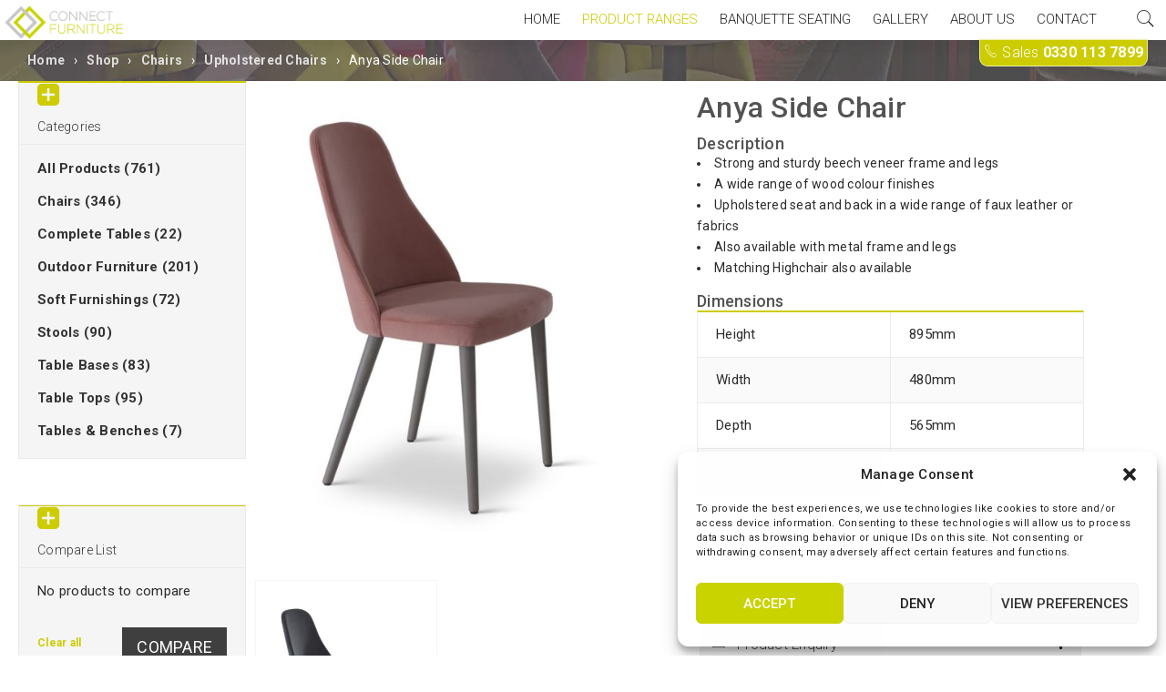

--- FILE ---
content_type: text/html; charset=UTF-8
request_url: https://connect-furniture.co.uk/shop/anya-side-chair/
body_size: 21036
content:
<!DOCTYPE html>
<html lang="en-GB">
<head>
<meta charset="UTF-8" />
<meta name="viewport" content="width=device-width, initial-scale=1.0, maximum-scale=1" />
<link rel="profile" href="//gmpg.org/xfn/11" />
<meta name='robots' content='index, follow, max-image-preview:large, max-snippet:-1, max-video-preview:-1' />
<style>img:is([sizes="auto" i], [sizes^="auto," i]) { contain-intrinsic-size: 3000px 1500px }</style>
<!-- This site is optimized with the Yoast SEO plugin v26.8 - https://yoast.com/product/yoast-seo-wordpress/ -->
<title>Anya Side Chair | Connect Contract Furniture</title>
<meta name="description" content="Looking for a Anya Side Chair? Have a look at what Connect Furniture has to offer. View images, details and dimensions of the product here." />
<link rel="canonical" href="https://connect-furniture.co.uk/shop/anya-side-chair/" />
<meta property="og:locale" content="en_GB" />
<meta property="og:type" content="article" />
<meta property="og:title" content="Anya Side Chair | Connect Contract Furniture" />
<meta property="og:description" content="Looking for a Anya Side Chair? Have a look at what Connect Furniture has to offer. View images, details and dimensions of the product here." />
<meta property="og:url" content="https://connect-furniture.co.uk/shop/anya-side-chair/" />
<meta property="og:site_name" content="Connect Contract Furniture" />
<meta property="article:modified_time" content="2022-08-17T13:31:19+00:00" />
<meta property="og:image" content="https://connect-furniture.co.uk/wp-content/uploads/2022/08/Origins-Anya.jpg" />
<meta property="og:image:width" content="1200" />
<meta property="og:image:height" content="1500" />
<meta property="og:image:type" content="image/jpeg" />
<meta name="twitter:card" content="summary_large_image" />
<!-- Optimized with WP Meteor v3.4.12 - https://wordpress.org/plugins/wp-meteor/ --><script data-wpmeteor-nooptimize="true" >var _wpmeteor={"exclude":true,"gdpr":true,"rdelay":2000,"preload":true,"elementor-animations":true,"elementor-pp":true,"v":"3.4.12","rest_url":"https:\/\/connect-furniture.co.uk\/wp-json\/"};(()=>{try{new MutationObserver(function(){}),new Promise(function(){}),Object.assign({},{}),document.fonts.ready.then(function(){})}catch{s="wpmeteordisable=1",i=document.location.href,i.match(/[?&]wpmeteordisable/)||(o="",i.indexOf("?")==-1?i.indexOf("#")==-1?o=i+"?"+s:o=i.replace("#","?"+s+"#"):i.indexOf("#")==-1?o=i+"&"+s:o=i.replace("#","&"+s+"#"),document.location.href=o)}var s,i,o;})();
</script><script data-wpmeteor-nooptimize="true" >(()=>{var ze=()=>Math.round(performance.now())/1e3;var h="addEventListener",pe="removeEventListener",p="getAttribute",v="setAttribute",j="removeAttribute",G="hasAttribute",Gt="querySelector",V=Gt+"All",C="appendChild",Q="removeChild",ue="createElement",T="tagName",Ye="getOwnPropertyDescriptor",y="prototype",H="__lookupGetter__",fe="__lookupSetter__",E="DOMContentLoaded",f="load",Ee="error";var l=window,c=document,be=c.documentElement,je=()=>{},q=console.error;var Qe=!0,K=class{constructor(){this.known=[]}init(){let t,s,o=(r,a)=>{if(Qe&&r&&r.fn&&!r.__wpmeteor){let n=function(i){return c[h](E,u=>{i.call(c,r,u,"jQueryMock")}),this};this.known.push([r,r.fn.ready,r.fn.init.prototype.ready]),r.fn.ready=n,r.fn.init.prototype.ready=n,r.__wpmeteor=!0}return r};window.jQuery||window.$,Object.defineProperty(window,"jQuery",{get(){return t},set(r){t=o(r,"jQuery")}}),Object.defineProperty(window,"$",{get(){return s},set(r){s=o(r,"$")}})}unmock(){this.known.forEach(([t,s,o])=>{t.fn.ready=s,t.fn.init.prototype.ready=o}),Qe=!1}};var me="fpo:first-interaction",ge="fpo:replay-captured-events";var Ke="fpo:element-loaded",Te="fpo:images-loaded",k="fpo:the-end";var J="click",x=window,Je=x.addEventListener.bind(x),Xe=x.removeEventListener.bind(x),Ae="removeAttribute",he="getAttribute",Ct="setAttribute",Se=["touchstart","touchmove","touchend","touchcancel","keydown","wheel"],Ze=["mouseover","mouseout",J],Ut=["touchstart","touchend","touchcancel","mouseover","mouseout",J],N="data-wpmeteor-";var Ge="dispatchEvent",et=e=>{let t=new MouseEvent(J,{view:e.view,bubbles:!0,cancelable:!0});return Object.defineProperty(t,"target",{writable:!1,value:e.target}),t},Ce=class{static capture(){let t=!1,[,s,o]=`${window.Promise}`.split(/[\s[(){]+/s);if(x["__"+o+s])return;let r=[],a=n=>{if(n.target&&Ge in n.target){if(!n.isTrusted)return;if(n.cancelable&&!Se.includes(n.type))try{n.preventDefault()}catch{}n.stopImmediatePropagation(),n.type===J?r.push(et(n)):Ut.includes(n.type)&&r.push(n),n.target[Ct](N+n.type,!0),t||(t=!0,x[Ge](new CustomEvent(me)))}};x.addEventListener(ge,()=>{Ze.forEach(u=>Xe(u,a,{passive:!1,capture:!0})),Se.forEach(u=>Xe(u,a,{passive:!0,capture:!0}));let n;for(;n=r.shift();){var i=n.target;i[he](N+"touchstart")&&i[he](N+"touchend")&&!i[he](N+J)?(i[he](N+"touchmove")||r.push(et(n)),i[Ae](N+"touchstart"),i[Ae](N+"touchend")):i[Ae](N+n.type),i[Ge](n)}}),Ze.forEach(n=>Je(n,a,{passive:!1,capture:!0})),Se.forEach(n=>Je(n,a,{passive:!0,capture:!0}))}};var tt=Ce;var X=class{constructor(){this.l=[]}emit(t,s=null){this.l[t]&&this.l[t].forEach(o=>o(s))}on(t,s){this.l[t]||=[],this.l[t].push(s)}off(t,s){this.l[t]=(this.l[t]||[]).filter(o=>o!==s)}};var _=new X;var ve=c[ue]("span");ve[v]("id","elementor-device-mode");ve[v]("class","elementor-screen-only");var Bt=!1,rt=()=>(Bt||c.body[C](ve),getComputedStyle(ve,":after").content.replace(/"/g,""));var nt=e=>e[p]("class")||"",st=(e,t)=>e[v]("class",t),ot=()=>{l[h](f,function(){let e=rt(),t=Math.max(be.clientWidth||0,l.innerWidth||0),s=Math.max(be.clientHeight||0,l.innerHeight||0),o=["_animation_"+e,"animation_"+e,"_animation","_animation","animation"];Array.from(c[V](".elementor-invisible")).forEach(r=>{let a=r.getBoundingClientRect();if(a.top+l.scrollY<=s&&a.left+l.scrollX<t)try{let i=JSON.parse(r[p]("data-settings"));if(i.trigger_source)return;let u=i._animation_delay||i.animation_delay||0,d,D;for(var n=0;n<o.length;n++)if(i[o[n]]){D=o[n],d=i[D];break}if(d){let z=nt(r),Y=d==="none"?z:z+" animated "+d,At=setTimeout(()=>{st(r,Y.replace(/\belementor-invisible\b/,"")),o.forEach(St=>delete i[St]),r[v]("data-settings",JSON.stringify(i))},u);_.on("fi",()=>{clearTimeout(At),st(r,nt(r).replace(new RegExp("\b"+d+"\b"),""))})}}catch(i){console.error(i)}})})};var it="data-in-mega_smartmenus",ct=()=>{let e=c[ue]("div");e.innerHTML='<span class="sub-arrow --wp-meteor"><i class="fa" aria-hidden="true"></i></span>';let t=e.firstChild,s=o=>{let r=[];for(;o=o.previousElementSibling;)r.push(o);return r};c[h](E,function(){Array.from(c[V](".pp-advanced-menu ul")).forEach(o=>{if(o[p](it))return;(o[p]("class")||"").match(/\bmega-menu\b/)&&o[V]("ul").forEach(n=>{n[v](it,!0)});let r=s(o),a=r.filter(n=>n).filter(n=>n[T]==="A").pop();if(a||(a=r.map(n=>Array.from(n[V]("a"))).filter(n=>n).flat().pop()),a){let n=t.cloneNode(!0);a[C](n),new MutationObserver(u=>{u.forEach(({addedNodes:d})=>{d.forEach(D=>{if(D.nodeType===1&&D[T]==="SPAN")try{a[Q](n)}catch{}})})}).observe(a,{childList:!0})}})})};var w="readystatechange",S="message";var $="SCRIPT",m="data-wpmeteor-",b=Object.defineProperty,Pe=Object.defineProperties,O="javascript/blocked",Oe=/^\s*(application|text)\/javascript|module\s*$/i,gt="requestAnimationFrame",ht="requestIdleCallback",ce="setTimeout",Me="__dynamic",P=l.constructor.name+"::",ae=c.constructor.name+"::",vt=function(e,t){t=t||l;for(var s=0;s<this.length;s++)e.call(t,this[s],s,this)};"NodeList"in l&&!NodeList[y].forEach&&(NodeList[y].forEach=vt);"HTMLCollection"in l&&!HTMLCollection[y].forEach&&(HTMLCollection[y].forEach=vt);_wpmeteor["elementor-animations"]&&ot(),_wpmeteor["elementor-pp"]&&ct();var Z=[],ye=[],ee=[],se=!1,I=[],g={},Ie=!1,Nt=0,M=c.visibilityState==="visible"?l[gt]:l[ce],yt=l[ht]||M;c[h]("visibilitychange",()=>{M=c.visibilityState==="visible"?l[gt]:l[ce],yt=l[ht]||M});var U=l[ce],De,F=["src","type"],W=Object,te="definePropert";W[te+"y"]=(e,t,s)=>e===l&&["jQuery","onload"].indexOf(t)>=0||(e===c||e===c.body)&&["readyState","write","writeln","on"+w].indexOf(t)>=0?(["on"+w,"on"+f].indexOf(t)&&s.set&&(g["on"+w]=g["on"+w]||[],g["on"+w].push(s.set)),e):e instanceof HTMLScriptElement&&F.indexOf(t)>=0?(e[t+"Getters"]||(e[t+"Getters"]=[],e[t+"Setters"]=[],b(e,t,{set(o){e[t+"Setters"].forEach(r=>r.call(e,o))},get(){return e[t+"Getters"].slice(-1)[0]()}})),s.get&&e[t+"Getters"].push(s.get),s.set&&e[t+"Setters"].push(s.set),e):b(e,t,s);W[te+"ies"]=(e,t)=>{for(let s in t)W[te+"y"](e,s,t[s]);for(let s of Object.getOwnPropertySymbols(t))W[te+"y"](e,s,t[s]);return e};var Ve=EventTarget[y][h],Lt=EventTarget[y][pe],le=Ve.bind(c),Ot=Lt.bind(c),B=Ve.bind(l),Dt=Lt.bind(l),_t=Document[y].createElement,de=_t.bind(c),we=c.__proto__[H]("readyState").bind(c),at="loading";b(c,"readyState",{get(){return at},set(e){return at=e}});var lt=e=>I.filter(([t,,s],o)=>{if(!(e.indexOf(t.type)<0)){s||(s=t.target);try{let r=s.constructor.name+"::"+t.type;for(let a=0;a<g[r].length;a++)if(g[r][a]){let n=r+"::"+o+"::"+a;if(!Re[n])return!0}}catch{}}}).length,oe,Re={},ie=e=>{I.forEach(([t,s,o],r)=>{if(!(e.indexOf(t.type)<0)){o||(o=t.target);try{let a=o.constructor.name+"::"+t.type;if((g[a]||[]).length)for(let n=0;n<g[a].length;n++){let i=g[a][n];if(i){let u=a+"::"+r+"::"+n;if(!Re[u]){Re[u]=!0,c.readyState=s,oe=a;try{Nt++,!i[y]||i[y].constructor===i?i.bind(o)(t):i(t)}catch(d){q(d,i)}oe=null}}}}catch(a){q(a)}}})};le(E,e=>{I.push([new e.constructor(E,e),we(),c])});le(w,e=>{I.push([new e.constructor(w,e),we(),c])});B(E,e=>{I.push([new e.constructor(E,e),we(),l])});B(f,e=>{Ie=!0,I.push([new e.constructor(f,e),we(),l]),R||ie([E,w,S,f])});var wt=e=>{I.push([e,c.readyState,l])},Rt=l[H]("onmessage"),kt=l[fe]("onmessage"),xt=()=>{Dt(S,wt),(g[P+"message"]||[]).forEach(e=>{B(S,e)}),b(l,"onmessage",{get:Rt,set:kt})};B(S,wt);var bt=new K;bt.init();var He=()=>{!R&&!se&&(R=!0,c.readyState="loading",M(Fe),M(A)),Ie||B(f,()=>{He()})};B(me,()=>{He()});_.on(Te,()=>{He()});_wpmeteor.rdelay>=0&&tt.capture();var re=[-1],Ue=e=>{re=re.filter(t=>t!==e.target),re.length||U(_.emit.bind(_,k))};var R=!1,A=()=>{let e=Z.shift();if(e)e[p](m+"src")?e[G]("async")||e[Me]?(e.isConnected&&(re.push(e),setTimeout(Ue,1e3,{target:e})),Be(e,Ue),U(A)):Be(e,U.bind(null,A)):(e.origtype==O&&Be(e),U(A));else if(ye.length)Z.push(...ye),ye.length=0,U(A);else if(lt([E,w,S]))ie([E,w,S]),U(A);else if(Ie)if(lt([f,S]))ie([f,S]),U(A);else if(re.length>1)yt(A);else if(ee.length)Z.push(...ee),ee.length=0,U(A);else{if(l.RocketLazyLoadScripts)try{RocketLazyLoadScripts.run()}catch(t){q(t)}c.readyState="complete",xt(),bt.unmock(),R=!1,se=!0,l[ce](()=>Ue({target:-1}))}else R=!1},Pt=e=>{let t=de($),s=e.attributes;for(var o=s.length-1;o>=0;o--)s[o].name.startsWith(m)||t[v](s[o].name,s[o].value);let r=e[p](m+"type");r?t.type=r:t.type="text/javascript",(e.textContent||"").match(/^\s*class RocketLazyLoadScripts/)?t.textContent=e.textContent.replace(/^\s*class\s*RocketLazyLoadScripts/,"window.RocketLazyLoadScripts=class").replace("RocketLazyLoadScripts.run();",""):t.textContent=e.textContent;for(let a of["onload","onerror","onreadystatechange"])e[a]&&(t[a]=e[a]);return t},Be=(e,t)=>{let s=e[p](m+"src");if(s){let o=Ve.bind(e);e.isConnected&&t&&(o(f,t),o(Ee,t)),e.origtype=e[p](m+"type")||"text/javascript",e.origsrc=s,(!e.isConnected||e[G]("nomodule")||e.type&&!Oe.test(e.type))&&t&&t(new Event(f,{target:e}))}else e.origtype===O?(e.origtype=e[p](m+"type")||"text/javascript",e[j]("integrity"),e.textContent=e.textContent+`
`):t&&t(new Event(f,{target:e}))},qe=(e,t)=>{let s=(g[e]||[]).indexOf(t);if(s>=0)return g[e][s]=void 0,!0},dt=(e,t,...s)=>{if("HTMLDocument::"+E==oe&&e===E&&!t.toString().match(/jQueryMock/)){_.on(k,c[h].bind(c,e,t,...s));return}if(t&&(e===E||e===w)){let o=ae+e;g[o]=g[o]||[],g[o].push(t),se&&ie([e]);return}return le(e,t,...s)},pt=(e,t,...s)=>{if(e===E){let o=ae+e;qe(o,t)}return Ot(e,t,...s)};Pe(c,{[h]:{get(){return dt},set(){return dt}},[pe]:{get(){return pt},set(){return pt}}});var ne=c.createDocumentFragment(),Fe=()=>{ne.hasChildNodes()&&(c.head[C](ne),ne=c.createDocumentFragment())},ut={},Le=e=>{if(e)try{let t=new URL(e,c.location.href),s=t.origin;if(s&&!ut[s]&&c.location.host!==t.host){let o=de("link");o.rel="preconnect",o.href=s,ne[C](o),ut[s]=!0,R&&M(Fe)}}catch{}},_e={},Mt=(e,t,s,o)=>{let r=de("link");r.rel=t?"modulepre"+f:"pre"+f,r.as="script",s&&r[v]("crossorigin",s),o&&r[v]("integrity",o);try{e=new URL(e,c.location.href).href}catch{}r.href=e,ne[C](r),_e[e]=!0,R&&M(Fe)},ke=function(...e){let t=de(...e);if(!e||e[0].toUpperCase()!==$||!R)return t;let s=t[v].bind(t),o=t[p].bind(t),r=t[G].bind(t),a=t[H]("attributes").bind(t);return F.forEach(n=>{let i=t[H](n).bind(t),u=t[fe](n).bind(t);W[te+"y"](t,n,{set(d){return n==="type"&&d&&!Oe.test(d)?t[v](n,d):((n==="src"&&d||n==="type"&&d&&t.origsrc)&&s("type",O),d?t[v](m+n,d):t[j](m+n))},get(){let d=t[p](m+n);if(n==="src")try{return new URL(d,c.location.href).href}catch{}return d}}),b(t,"orig"+n,{set(d){return u(d)},get(){return i()}})}),t[v]=function(n,i){if(F.includes(n))return n==="type"&&i&&!Oe.test(i)?s(n,i):((n==="src"&&i||n==="type"&&i&&t.origsrc)&&s("type",O),i?s(m+n,i):t[j](m+n));s(n,i)},t[p]=function(n){let i=F.indexOf(n)>=0?o(m+n):o(n);if(n==="src")try{return new URL(i,c.location.href).href}catch{}return i},t[G]=function(n){return F.indexOf(n)>=0?r(m+n):r(n)},b(t,"attributes",{get(){return[...a()].filter(i=>i.name!=="type").map(i=>({name:i.name.match(new RegExp(m))?i.name.replace(m,""):i.name,value:i.value}))}}),t[Me]=!0,t};Object.defineProperty(Document[y],"createElement",{set(e){e!==ke&&(De=e)},get(){return De||ke}});var Ne=new Set,We=new MutationObserver(e=>{e.forEach(({removedNodes:t,addedNodes:s,target:o})=>{t.forEach(r=>{r.nodeType===1&&$===r[T]&&"origtype"in r&&Ne.delete(r)}),s.forEach(r=>{if(r.nodeType===1)if($===r[T]){if("origtype"in r){if(r.origtype!==O)return}else if(r[p]("type")!==O)return;"origtype"in r||F.forEach(n=>{let i=r[H](n).bind(r),u=r[fe](n).bind(r);b(r,"orig"+n,{set(d){return u(d)},get(){return i()}})});let a=r[p](m+"src");Ne.has(r)&&q("Inserted twice",r),r.parentNode?(Ne.add(r),(a||"").match(/\/gtm.js\?/)||r[G]("async")||r[Me]?(ee.push(r),Le(a)):r[G]("defer")?(ye.push(r),Le(a)):(a&&!r[G]("nomodule")&&!_e[a]&&(je(ze(),"pre preload",Z.length),Mt(a,r[p](m+"type")=="module",r[G]("crossorigin")&&r[p]("crossorigin"),r[p]("integrity"))),Z.push(r))):(r[h](f,n=>n.target.parentNode[Q](n.target)),r[h](Ee,n=>n.target.parentNode[Q](n.target)),o[C](r))}else r[T]==="LINK"&&r[p]("as")==="script"&&(_e[r[p]("href")]=!0)})})}),Tt={childList:!0,subtree:!0};We.observe(c.documentElement,Tt);var It=HTMLElement[y].attachShadow;HTMLElement[y].attachShadow=function(e){let t=It.call(this,e);return e.mode==="open"&&We.observe(t,Tt),t};(()=>{let e=W[Ye](HTMLIFrameElement[y],"src");b(HTMLIFrameElement[y],"src",{get(){return this.dataset.fpoSrc?this.dataset.fpoSrc:e.get.call(this)},set(t){delete this.dataset.fpoSrc,e.set.call(this,t)}})})();_.on(k,()=>{(!De||De===ke)&&(Document[y].createElement=_t,We.disconnect()),dispatchEvent(new CustomEvent(ge)),dispatchEvent(new CustomEvent(k))});var xe=e=>{let t,s;!c.currentScript||!c.currentScript.parentNode?(t=c.body,s=t.lastChild):(s=c.currentScript,t=s.parentNode);try{let o=de("div");o.innerHTML=e,Array.from(o.childNodes).forEach(r=>{r.nodeName===$?t.insertBefore(Pt(r),s):t.insertBefore(r,s)})}catch(o){q(o)}},ft=e=>xe(e+`
`);Pe(c,{write:{get(){return xe},set(e){return xe=e}},writeln:{get(){return ft},set(e){return ft=e}}});var Et=(e,t,...s)=>{if(P+E==oe&&e===E&&!t.toString().match(/jQueryMock/)){_.on(k,l[h].bind(l,e,t,...s));return}if(P+f==oe&&e===f){_.on(k,l[h].bind(l,e,t,...s));return}if(t&&(e===f||e===E||e===S&&!se)){let o=e===E?ae+e:P+e;g[o]=g[o]||[],g[o].push(t),se&&ie([e]);return}return B(e,t,...s)},mt=(e,t,...s)=>{if(e===f){let o=e===E?ae+e:P+e;qe(o,t)}return Dt(e,t,...s)};Pe(l,{[h]:{get(){return Et},set(){return Et}},[pe]:{get(){return mt},set(){return mt}}});var $e=e=>{let t;return{get(){return t},set(s){return t&&qe(e,s),g[e]=g[e]||[],g[e].push(s),t=s}}};B(Ke,e=>{let{target:t,event:s}=e.detail,o=t===l?c.body:t,r=o[p](m+"on"+s.type);o[j](m+"on"+s.type);try{let a=new Function("event",r);t===l?l[h](f,a.bind(t,s)):a.call(t,s)}catch(a){console.err(a)}});{let e=$e(P+f);b(l,"onload",e),le(E,()=>{b(c.body,"onload",e)})}b(c,"onreadystatechange",$e(ae+w));b(l,"onmessage",$e(P+S));(()=>{let e=l.innerHeight,t=l.innerWidth,s=r=>{let n={"4g":1250,"3g":2500,"2g":2500}[(navigator.connection||{}).effectiveType]||0,i=r.getBoundingClientRect(),u={top:-1*e-n,left:-1*t-n,bottom:e+n,right:t+n};return!(i.left>=u.right||i.right<=u.left||i.top>=u.bottom||i.bottom<=u.top)},o=(r=!0)=>{let a=1,n=-1,i={},u=()=>{n++,--a||l[ce](_.emit.bind(_,Te),_wpmeteor.rdelay)};Array.from(c.getElementsByTagName("*")).forEach(d=>{let D,z,Y;if(d[T]==="IMG"){let L=d.currentSrc||d.src;L&&!i[L]&&!L.match(/^data:/i)&&((d.loading||"").toLowerCase()!=="lazy"||s(d))&&(D=L)}else if(d[T]===$)Le(d[p](m+"src"));else if(d[T]==="LINK"&&d[p]("as")==="script"&&["pre"+f,"modulepre"+f].indexOf(d[p]("rel"))>=0)_e[d[p]("href")]=!0;else if((z=l.getComputedStyle(d))&&(Y=(z.backgroundImage||"").match(/^url\s*\((.*?)\)/i))&&(Y||[]).length){let L=Y[0].slice(4,-1).replace(/"/g,"");!i[L]&&!L.match(/^data:/i)&&(D=L)}if(D){i[D]=!0;let L=new Image;r&&(a++,L[h](f,u),L[h](Ee,u)),L.src=D}}),c.fonts.ready.then(()=>{u()})};_wpmeteor.rdelay===0?le(E,o):B(f,o)})();})();
//1.0.40
</script><script type="application/ld+json" class="yoast-schema-graph">{"@context":"https://schema.org","@graph":[{"@type":"WebPage","@id":"https://connect-furniture.co.uk/shop/anya-side-chair/","url":"https://connect-furniture.co.uk/shop/anya-side-chair/","name":"Anya Side Chair | Connect Contract Furniture","isPartOf":{"@id":"https://connect-furniture.co.uk/#website"},"primaryImageOfPage":{"@id":"https://connect-furniture.co.uk/shop/anya-side-chair/#primaryimage"},"image":{"@id":"https://connect-furniture.co.uk/shop/anya-side-chair/#primaryimage"},"thumbnailUrl":"https://connect-furniture.co.uk/wp-content/uploads/2022/08/Origins-Anya.jpg","datePublished":"2022-08-17T13:30:23+00:00","dateModified":"2022-08-17T13:31:19+00:00","description":"Looking for a Anya Side Chair? Have a look at what Connect Furniture has to offer. View images, details and dimensions of the product here.","breadcrumb":{"@id":"https://connect-furniture.co.uk/shop/anya-side-chair/#breadcrumb"},"inLanguage":"en-GB","potentialAction":[{"@type":"ReadAction","target":["https://connect-furniture.co.uk/shop/anya-side-chair/"]}]},{"@type":"ImageObject","inLanguage":"en-GB","@id":"https://connect-furniture.co.uk/shop/anya-side-chair/#primaryimage","url":"https://connect-furniture.co.uk/wp-content/uploads/2022/08/Origins-Anya.jpg","contentUrl":"https://connect-furniture.co.uk/wp-content/uploads/2022/08/Origins-Anya.jpg","width":1200,"height":1500},{"@type":"BreadcrumbList","@id":"https://connect-furniture.co.uk/shop/anya-side-chair/#breadcrumb","itemListElement":[{"@type":"ListItem","position":1,"name":"Home","item":"https://connect-furniture.co.uk/"},{"@type":"ListItem","position":2,"name":"Shop","item":"https://connect-furniture.co.uk/shop/"},{"@type":"ListItem","position":3,"name":"Anya Side Chair"}]},{"@type":"WebSite","@id":"https://connect-furniture.co.uk/#website","url":"https://connect-furniture.co.uk/","name":"Connect Contract Furniture","description":"Contract Furniture Specialists","publisher":{"@id":"https://connect-furniture.co.uk/#organization"},"potentialAction":[{"@type":"SearchAction","target":{"@type":"EntryPoint","urlTemplate":"https://connect-furniture.co.uk/?s={search_term_string}"},"query-input":{"@type":"PropertyValueSpecification","valueRequired":true,"valueName":"search_term_string"}}],"inLanguage":"en-GB"},{"@type":"Organization","@id":"https://connect-furniture.co.uk/#organization","name":"Connect Furniture","url":"https://connect-furniture.co.uk/","logo":{"@type":"ImageObject","inLanguage":"en-GB","@id":"https://connect-furniture.co.uk/#/schema/logo/image/","url":"https://connect-furniture.co.uk/wp-content/uploads/2024/05/Connect-Furniture-Logo-small-1.webp","contentUrl":"https://connect-furniture.co.uk/wp-content/uploads/2024/05/Connect-Furniture-Logo-small-1.webp","width":200,"height":67,"caption":"Connect Furniture"},"image":{"@id":"https://connect-furniture.co.uk/#/schema/logo/image/"}}]}</script>
<!-- / Yoast SEO plugin. -->
<link rel='dns-prefetch' href='//fonts.googleapis.com' />
<link rel='dns-prefetch' href='//www.googletagmanager.com' />
<link rel="alternate" type="application/rss+xml" title="Connect Contract Furniture &raquo; Feed" href="https://connect-furniture.co.uk/feed/" />
<link rel="alternate" type="application/rss+xml" title="Connect Contract Furniture &raquo; Comments Feed" href="https://connect-furniture.co.uk/comments/feed/" />
<link rel='stylesheet' id='wp-block-library-css' href='//connect-furniture.co.uk/wp-content/cache/wpfc-minified/k9wyx791/e88g5.css' type='text/css' media='all' />
<style id='classic-theme-styles-inline-css' type='text/css'>
/*! This file is auto-generated */
.wp-block-button__link{color:#fff;background-color:#32373c;border-radius:9999px;box-shadow:none;text-decoration:none;padding:calc(.667em + 2px) calc(1.333em + 2px);font-size:1.125em}.wp-block-file__button{background:#32373c;color:#fff;text-decoration:none}
</style>
<style id='global-styles-inline-css' type='text/css'>
:root{--wp--preset--aspect-ratio--square: 1;--wp--preset--aspect-ratio--4-3: 4/3;--wp--preset--aspect-ratio--3-4: 3/4;--wp--preset--aspect-ratio--3-2: 3/2;--wp--preset--aspect-ratio--2-3: 2/3;--wp--preset--aspect-ratio--16-9: 16/9;--wp--preset--aspect-ratio--9-16: 9/16;--wp--preset--color--black: #000000;--wp--preset--color--cyan-bluish-gray: #abb8c3;--wp--preset--color--white: #ffffff;--wp--preset--color--pale-pink: #f78da7;--wp--preset--color--vivid-red: #cf2e2e;--wp--preset--color--luminous-vivid-orange: #ff6900;--wp--preset--color--luminous-vivid-amber: #fcb900;--wp--preset--color--light-green-cyan: #7bdcb5;--wp--preset--color--vivid-green-cyan: #00d084;--wp--preset--color--pale-cyan-blue: #8ed1fc;--wp--preset--color--vivid-cyan-blue: #0693e3;--wp--preset--color--vivid-purple: #9b51e0;--wp--preset--gradient--vivid-cyan-blue-to-vivid-purple: linear-gradient(135deg,rgba(6,147,227,1) 0%,rgb(155,81,224) 100%);--wp--preset--gradient--light-green-cyan-to-vivid-green-cyan: linear-gradient(135deg,rgb(122,220,180) 0%,rgb(0,208,130) 100%);--wp--preset--gradient--luminous-vivid-amber-to-luminous-vivid-orange: linear-gradient(135deg,rgba(252,185,0,1) 0%,rgba(255,105,0,1) 100%);--wp--preset--gradient--luminous-vivid-orange-to-vivid-red: linear-gradient(135deg,rgba(255,105,0,1) 0%,rgb(207,46,46) 100%);--wp--preset--gradient--very-light-gray-to-cyan-bluish-gray: linear-gradient(135deg,rgb(238,238,238) 0%,rgb(169,184,195) 100%);--wp--preset--gradient--cool-to-warm-spectrum: linear-gradient(135deg,rgb(74,234,220) 0%,rgb(151,120,209) 20%,rgb(207,42,186) 40%,rgb(238,44,130) 60%,rgb(251,105,98) 80%,rgb(254,248,76) 100%);--wp--preset--gradient--blush-light-purple: linear-gradient(135deg,rgb(255,206,236) 0%,rgb(152,150,240) 100%);--wp--preset--gradient--blush-bordeaux: linear-gradient(135deg,rgb(254,205,165) 0%,rgb(254,45,45) 50%,rgb(107,0,62) 100%);--wp--preset--gradient--luminous-dusk: linear-gradient(135deg,rgb(255,203,112) 0%,rgb(199,81,192) 50%,rgb(65,88,208) 100%);--wp--preset--gradient--pale-ocean: linear-gradient(135deg,rgb(255,245,203) 0%,rgb(182,227,212) 50%,rgb(51,167,181) 100%);--wp--preset--gradient--electric-grass: linear-gradient(135deg,rgb(202,248,128) 0%,rgb(113,206,126) 100%);--wp--preset--gradient--midnight: linear-gradient(135deg,rgb(2,3,129) 0%,rgb(40,116,252) 100%);--wp--preset--font-size--small: 13px;--wp--preset--font-size--medium: 20px;--wp--preset--font-size--large: 36px;--wp--preset--font-size--x-large: 42px;--wp--preset--font-family--inter: "Inter", sans-serif;--wp--preset--font-family--cardo: Cardo;--wp--preset--spacing--20: 0.44rem;--wp--preset--spacing--30: 0.67rem;--wp--preset--spacing--40: 1rem;--wp--preset--spacing--50: 1.5rem;--wp--preset--spacing--60: 2.25rem;--wp--preset--spacing--70: 3.38rem;--wp--preset--spacing--80: 5.06rem;--wp--preset--shadow--natural: 6px 6px 9px rgba(0, 0, 0, 0.2);--wp--preset--shadow--deep: 12px 12px 50px rgba(0, 0, 0, 0.4);--wp--preset--shadow--sharp: 6px 6px 0px rgba(0, 0, 0, 0.2);--wp--preset--shadow--outlined: 6px 6px 0px -3px rgba(255, 255, 255, 1), 6px 6px rgba(0, 0, 0, 1);--wp--preset--shadow--crisp: 6px 6px 0px rgba(0, 0, 0, 1);}:where(.is-layout-flex){gap: 0.5em;}:where(.is-layout-grid){gap: 0.5em;}body .is-layout-flex{display: flex;}.is-layout-flex{flex-wrap: wrap;align-items: center;}.is-layout-flex > :is(*, div){margin: 0;}body .is-layout-grid{display: grid;}.is-layout-grid > :is(*, div){margin: 0;}:where(.wp-block-columns.is-layout-flex){gap: 2em;}:where(.wp-block-columns.is-layout-grid){gap: 2em;}:where(.wp-block-post-template.is-layout-flex){gap: 1.25em;}:where(.wp-block-post-template.is-layout-grid){gap: 1.25em;}.has-black-color{color: var(--wp--preset--color--black) !important;}.has-cyan-bluish-gray-color{color: var(--wp--preset--color--cyan-bluish-gray) !important;}.has-white-color{color: var(--wp--preset--color--white) !important;}.has-pale-pink-color{color: var(--wp--preset--color--pale-pink) !important;}.has-vivid-red-color{color: var(--wp--preset--color--vivid-red) !important;}.has-luminous-vivid-orange-color{color: var(--wp--preset--color--luminous-vivid-orange) !important;}.has-luminous-vivid-amber-color{color: var(--wp--preset--color--luminous-vivid-amber) !important;}.has-light-green-cyan-color{color: var(--wp--preset--color--light-green-cyan) !important;}.has-vivid-green-cyan-color{color: var(--wp--preset--color--vivid-green-cyan) !important;}.has-pale-cyan-blue-color{color: var(--wp--preset--color--pale-cyan-blue) !important;}.has-vivid-cyan-blue-color{color: var(--wp--preset--color--vivid-cyan-blue) !important;}.has-vivid-purple-color{color: var(--wp--preset--color--vivid-purple) !important;}.has-black-background-color{background-color: var(--wp--preset--color--black) !important;}.has-cyan-bluish-gray-background-color{background-color: var(--wp--preset--color--cyan-bluish-gray) !important;}.has-white-background-color{background-color: var(--wp--preset--color--white) !important;}.has-pale-pink-background-color{background-color: var(--wp--preset--color--pale-pink) !important;}.has-vivid-red-background-color{background-color: var(--wp--preset--color--vivid-red) !important;}.has-luminous-vivid-orange-background-color{background-color: var(--wp--preset--color--luminous-vivid-orange) !important;}.has-luminous-vivid-amber-background-color{background-color: var(--wp--preset--color--luminous-vivid-amber) !important;}.has-light-green-cyan-background-color{background-color: var(--wp--preset--color--light-green-cyan) !important;}.has-vivid-green-cyan-background-color{background-color: var(--wp--preset--color--vivid-green-cyan) !important;}.has-pale-cyan-blue-background-color{background-color: var(--wp--preset--color--pale-cyan-blue) !important;}.has-vivid-cyan-blue-background-color{background-color: var(--wp--preset--color--vivid-cyan-blue) !important;}.has-vivid-purple-background-color{background-color: var(--wp--preset--color--vivid-purple) !important;}.has-black-border-color{border-color: var(--wp--preset--color--black) !important;}.has-cyan-bluish-gray-border-color{border-color: var(--wp--preset--color--cyan-bluish-gray) !important;}.has-white-border-color{border-color: var(--wp--preset--color--white) !important;}.has-pale-pink-border-color{border-color: var(--wp--preset--color--pale-pink) !important;}.has-vivid-red-border-color{border-color: var(--wp--preset--color--vivid-red) !important;}.has-luminous-vivid-orange-border-color{border-color: var(--wp--preset--color--luminous-vivid-orange) !important;}.has-luminous-vivid-amber-border-color{border-color: var(--wp--preset--color--luminous-vivid-amber) !important;}.has-light-green-cyan-border-color{border-color: var(--wp--preset--color--light-green-cyan) !important;}.has-vivid-green-cyan-border-color{border-color: var(--wp--preset--color--vivid-green-cyan) !important;}.has-pale-cyan-blue-border-color{border-color: var(--wp--preset--color--pale-cyan-blue) !important;}.has-vivid-cyan-blue-border-color{border-color: var(--wp--preset--color--vivid-cyan-blue) !important;}.has-vivid-purple-border-color{border-color: var(--wp--preset--color--vivid-purple) !important;}.has-vivid-cyan-blue-to-vivid-purple-gradient-background{background: var(--wp--preset--gradient--vivid-cyan-blue-to-vivid-purple) !important;}.has-light-green-cyan-to-vivid-green-cyan-gradient-background{background: var(--wp--preset--gradient--light-green-cyan-to-vivid-green-cyan) !important;}.has-luminous-vivid-amber-to-luminous-vivid-orange-gradient-background{background: var(--wp--preset--gradient--luminous-vivid-amber-to-luminous-vivid-orange) !important;}.has-luminous-vivid-orange-to-vivid-red-gradient-background{background: var(--wp--preset--gradient--luminous-vivid-orange-to-vivid-red) !important;}.has-very-light-gray-to-cyan-bluish-gray-gradient-background{background: var(--wp--preset--gradient--very-light-gray-to-cyan-bluish-gray) !important;}.has-cool-to-warm-spectrum-gradient-background{background: var(--wp--preset--gradient--cool-to-warm-spectrum) !important;}.has-blush-light-purple-gradient-background{background: var(--wp--preset--gradient--blush-light-purple) !important;}.has-blush-bordeaux-gradient-background{background: var(--wp--preset--gradient--blush-bordeaux) !important;}.has-luminous-dusk-gradient-background{background: var(--wp--preset--gradient--luminous-dusk) !important;}.has-pale-ocean-gradient-background{background: var(--wp--preset--gradient--pale-ocean) !important;}.has-electric-grass-gradient-background{background: var(--wp--preset--gradient--electric-grass) !important;}.has-midnight-gradient-background{background: var(--wp--preset--gradient--midnight) !important;}.has-small-font-size{font-size: var(--wp--preset--font-size--small) !important;}.has-medium-font-size{font-size: var(--wp--preset--font-size--medium) !important;}.has-large-font-size{font-size: var(--wp--preset--font-size--large) !important;}.has-x-large-font-size{font-size: var(--wp--preset--font-size--x-large) !important;}
:where(.wp-block-post-template.is-layout-flex){gap: 1.25em;}:where(.wp-block-post-template.is-layout-grid){gap: 1.25em;}
:where(.wp-block-columns.is-layout-flex){gap: 2em;}:where(.wp-block-columns.is-layout-grid){gap: 2em;}
:root :where(.wp-block-pullquote){font-size: 1.5em;line-height: 1.6;}
</style>
<link rel='stylesheet' id='contact-form-7-css' href='//connect-furniture.co.uk/wp-content/cache/wpfc-minified/7kcsoiiu/e88g5.css' type='text/css' media='all' />
<link rel='stylesheet' id='js_composer_front-css' href='//connect-furniture.co.uk/wp-content/cache/wpfc-minified/88dbm7su/e88g5.css' type='text/css' media='all' />
<link rel='stylesheet' id='ts-shortcode-css' href='//connect-furniture.co.uk/wp-content/cache/wpfc-minified/782dfgvb/e88g5.css' type='text/css' media='all' />
<link rel='stylesheet' id='owl-carousel-css' href='//connect-furniture.co.uk/wp-content/cache/wpfc-minified/33597xnf/e88g5.css' type='text/css' media='all' />
<link rel='stylesheet' id='photoswipe-css' href='//connect-furniture.co.uk/wp-content/cache/wpfc-minified/87ealc45/e8iz7.css' type='text/css' media='all' />
<link rel='stylesheet' id='photoswipe-default-skin-css' href='//connect-furniture.co.uk/wp-content/cache/wpfc-minified/de8nnd2d/e8iz7.css' type='text/css' media='all' />
<link rel='stylesheet' id='woocommerce-layout-css' href='//connect-furniture.co.uk/wp-content/cache/wpfc-minified/77k7rlp3/e88g5.css' type='text/css' media='all' />
<link rel='stylesheet' id='woocommerce-smallscreen-css' href='//connect-furniture.co.uk/wp-content/cache/wpfc-minified/31fphj7u/e88g5.css' type='text/css' media='only screen and (max-width: 768px)' />
<link rel='stylesheet' id='woocommerce-general-css' href='//connect-furniture.co.uk/wp-content/cache/wpfc-minified/2g2dgzi/e88g5.css' type='text/css' media='all' />
<style id='woocommerce-inline-inline-css' type='text/css'>
.woocommerce form .form-row .required { visibility: visible; }
</style>
<link rel='stylesheet' id='cmplz-general-css' href='//connect-furniture.co.uk/wp-content/cache/wpfc-minified/97bls3wo/e88g5.css' type='text/css' media='all' />
<link rel='stylesheet' id='jquery-colorbox-css' href='//connect-furniture.co.uk/wp-content/cache/wpfc-minified/fcr2fxxt/e88g5.css' type='text/css' media='all' />
<link rel='stylesheet' id='yith-woocompare-widget-css' href='//connect-furniture.co.uk/wp-content/cache/wpfc-minified/8yc70p0b/e88g5.css' type='text/css' media='all' />
<link rel='stylesheet' id='boxshop-reset-css' href='//connect-furniture.co.uk/wp-content/cache/wpfc-minified/ke37ebdz/e88g5.css' type='text/css' media='all' />
<link rel='stylesheet' id='boxshop-style-css' href='//connect-furniture.co.uk/wp-content/cache/wpfc-minified/6uz8lbme/e88g5.css' type='text/css' media='all' />
<link rel='stylesheet' id='boxshop-child-style-css' href='//connect-furniture.co.uk/wp-content/cache/wpfc-minified/2fpiefty/e88g5.css' type='text/css' media='all' />
<link rel='stylesheet' id='google-fonts-roboto-css' href='//fonts.googleapis.com/css?family=Roboto%3A300%2C500%26subset%3Dlatin%2Clatin-ext&#038;ver=6.7.4' type='text/css' media='all' />
<link rel='stylesheet' id='font-awesome-css' href='//connect-furniture.co.uk/wp-content/cache/wpfc-minified/1y6p2s4/e88g5.css' type='text/css' media='all' />
<link rel='stylesheet' id='font-pe-icon-css' href='//connect-furniture.co.uk/wp-content/cache/wpfc-minified/laxyxuik/e88g5.css' type='text/css' media='all' />
<link rel='stylesheet' id='boxshop-responsive-css' href='//connect-furniture.co.uk/wp-content/cache/wpfc-minified/durfrauu/e88g5.css' type='text/css' media='all' />
<link rel='stylesheet' id='prettyPhoto-css' href='//connect-furniture.co.uk/wp-content/cache/wpfc-minified/eus4qe31/e88g5.css' type='text/css' media='all' />
<link rel='stylesheet' id='select2-css' href='//connect-furniture.co.uk/wp-content/cache/wpfc-minified/1ymfzfe5/e88g5.css' type='text/css' media='all' />
<link rel='stylesheet' id='boxshop-dynamic-css-css' href='//connect-furniture.co.uk/wp-content/cache/wpfc-minified/7c8mexme/e88g5.css' type='text/css' media='all' />
<script  type="javascript/blocked" data-wpmeteor-type="text/javascript"  async data-wpmeteor-src="https://connect-furniture.co.uk/wp-content/plugins/burst-statistics/helpers/timeme/timeme.min.js?ver=1.7.2" id="burst-timeme-js"></script>
<script  type="javascript/blocked" data-wpmeteor-type="text/javascript"  id="burst-js-extra">
/* <![CDATA[ */
var burst = {"cookie_retention_days":"30","beacon_url":"https:\/\/connect-furniture.co.uk\/wp-content\/plugins\/burst-statistics\/endpoint.php","options":{"beacon_enabled":1,"enable_cookieless_tracking":0,"enable_turbo_mode":0,"do_not_track":0,"track_url_change":0},"goals":[{"ID":"1","title":"Default goal","type":"clicks","status":"active","server_side":"0","url":"*","conversion_metric":"visitors","date_created":"1715854101","date_start":"1715854101","date_end":"0","attribute":"class","attribute_value":"","hook":""}],"goals_script_url":"https:\/\/connect-furniture.co.uk\/wp-content\/plugins\/burst-statistics\/\/assets\/js\/build\/burst-goals.js?v=1.7.2"};
/* ]]> */
</script>
<script   type="text/javascript" async src="https://connect-furniture.co.uk/wp-content/plugins/burst-statistics/assets/js/build/burst.min.js?ver=1.7.2" id="burst-js"></script>
<script  type="javascript/blocked" data-wpmeteor-type="text/javascript"  data-wpmeteor-src="https://connect-furniture.co.uk/wp-includes/js/jquery/jquery.min.js?ver=3.7.1" id="jquery-core-js"></script>
<script  type="javascript/blocked" data-wpmeteor-type="text/javascript"  data-wpmeteor-src="https://connect-furniture.co.uk/wp-includes/js/jquery/jquery-migrate.min.js?ver=3.4.1" id="jquery-migrate-js"></script>
<script  type="javascript/blocked" data-wpmeteor-type="text/javascript"  data-wpmeteor-src="https://connect-furniture.co.uk/wp-content/plugins/woocommerce/assets/js/jquery-blockui/jquery.blockUI.min.js?ver=2.7.0-wc.9.4.2" id="jquery-blockui-js" data-wp-strategy="defer"></script>
<script  type="javascript/blocked" data-wpmeteor-type="text/javascript"  id="wc-add-to-cart-js-extra">
/* <![CDATA[ */
var wc_add_to_cart_params = {"ajax_url":"\/wp-admin\/admin-ajax.php","wc_ajax_url":"\/?wc-ajax=%%endpoint%%","i18n_view_cart":"View basket","cart_url":"https:\/\/connect-furniture.co.uk\/wishlist\/","is_cart":"","cart_redirect_after_add":"no"};
/* ]]> */
</script>
<script  type="javascript/blocked" data-wpmeteor-type="text/javascript"  data-wpmeteor-src="https://connect-furniture.co.uk/wp-content/plugins/woocommerce/assets/js/frontend/add-to-cart.min.js?ver=9.4.2" id="wc-add-to-cart-js" data-wp-strategy="defer"></script>
<script  type="javascript/blocked" data-wpmeteor-type="text/javascript"  data-wpmeteor-src="https://connect-furniture.co.uk/wp-content/plugins/woocommerce/assets/js/photoswipe/photoswipe.min.js?ver=4.1.1-wc.9.4.2" id="photoswipe-js" defer="defer" data-wp-strategy="defer"></script>
<script  type="javascript/blocked" data-wpmeteor-type="text/javascript"  data-wpmeteor-src="https://connect-furniture.co.uk/wp-content/plugins/woocommerce/assets/js/photoswipe/photoswipe-ui-default.min.js?ver=4.1.1-wc.9.4.2" id="photoswipe-ui-default-js" defer="defer" data-wp-strategy="defer"></script>
<script  type="javascript/blocked" data-wpmeteor-type="text/javascript"  id="wc-single-product-js-extra">
/* <![CDATA[ */
var wc_single_product_params = {"i18n_required_rating_text":"Please select a rating","review_rating_required":"yes","flexslider":{"rtl":false,"animation":"slide","smoothHeight":true,"directionNav":false,"controlNav":"thumbnails","slideshow":false,"animationSpeed":500,"animationLoop":false,"allowOneSlide":false},"zoom_enabled":"","zoom_options":[],"photoswipe_enabled":"1","photoswipe_options":{"shareEl":false,"closeOnScroll":false,"history":false,"hideAnimationDuration":0,"showAnimationDuration":0},"flexslider_enabled":""};
/* ]]> */
</script>
<script  type="javascript/blocked" data-wpmeteor-type="text/javascript"  data-wpmeteor-src="https://connect-furniture.co.uk/wp-content/plugins/woocommerce/assets/js/frontend/single-product.min.js?ver=9.4.2" id="wc-single-product-js" defer="defer" data-wp-strategy="defer"></script>
<script  type="javascript/blocked" data-wpmeteor-type="text/javascript"  data-wpmeteor-src="https://connect-furniture.co.uk/wp-content/plugins/woocommerce/assets/js/js-cookie/js.cookie.min.js?ver=2.1.4-wc.9.4.2" id="js-cookie-js" defer="defer" data-wp-strategy="defer"></script>
<script  type="javascript/blocked" data-wpmeteor-type="text/javascript"  id="woocommerce-js-extra">
/* <![CDATA[ */
var woocommerce_params = {"ajax_url":"\/wp-admin\/admin-ajax.php","wc_ajax_url":"\/?wc-ajax=%%endpoint%%"};
/* ]]> */
</script>
<script  type="javascript/blocked" data-wpmeteor-type="text/javascript"  data-wpmeteor-src="https://connect-furniture.co.uk/wp-content/plugins/woocommerce/assets/js/frontend/woocommerce.min.js?ver=9.4.2" id="woocommerce-js" defer="defer" data-wp-strategy="defer"></script>
<script  type="javascript/blocked" data-wpmeteor-type="text/javascript"  data-wpmeteor-src="https://connect-furniture.co.uk/wp-content/plugins/js_composer/assets/js/vendors/woocommerce-add-to-cart.js?ver=7.3" id="vc_woocommerce-add-to-cart-js-js"></script>
<script  type="javascript/blocked" data-wpmeteor-type="text/javascript"  id="wc-cart-fragments-js-extra">
/* <![CDATA[ */
var wc_cart_fragments_params = {"ajax_url":"\/wp-admin\/admin-ajax.php","wc_ajax_url":"\/?wc-ajax=%%endpoint%%","cart_hash_key":"wc_cart_hash_307123aa1bb79d3657fc30d66fe5ae50","fragment_name":"wc_fragments_307123aa1bb79d3657fc30d66fe5ae50","request_timeout":"5000"};
/* ]]> */
</script>
<script  type="javascript/blocked" data-wpmeteor-type="text/javascript"  data-wpmeteor-src="https://connect-furniture.co.uk/wp-content/plugins/woocommerce/assets/js/frontend/cart-fragments.min.js?ver=9.4.2" id="wc-cart-fragments-js" defer="defer" data-wp-strategy="defer"></script>
<script  type="javascript/blocked" data-wpmeteor-type="text/javascript" ></script><link rel="https://api.w.org/" href="https://connect-furniture.co.uk/wp-json/" /><link rel="alternate" title="JSON" type="application/json" href="https://connect-furniture.co.uk/wp-json/wp/v2/product/10185" /><link rel="alternate" title="oEmbed (JSON)" type="application/json+oembed" href="https://connect-furniture.co.uk/wp-json/oembed/1.0/embed?url=https%3A%2F%2Fconnect-furniture.co.uk%2Fshop%2Fanya-side-chair%2F" />
<link rel="alternate" title="oEmbed (XML)" type="text/xml+oembed" href="https://connect-furniture.co.uk/wp-json/oembed/1.0/embed?url=https%3A%2F%2Fconnect-furniture.co.uk%2Fshop%2Fanya-side-chair%2F&#038;format=xml" />
<meta name="generator" content="Site Kit by Google 1.140.0" /><meta name="robots" content="index, follow">
<!-- Google Tag Manager -->
<script  type="javascript/blocked" data-wpmeteor-type="text/javascript" >(function(w,d,s,l,i){w[l]=w[l]||[];w[l].push({'gtm.start':
new Date().getTime(),event:'gtm.js'});var f=d.getElementsByTagName(s)[0],
j=d.createElement(s),dl=l!='dataLayer'?'&l='+l:'';j.async=true;j.src=
'https://www.googletagmanager.com/gtm.js?id='+i+dl;f.parentNode.insertBefore(j,f);
})(window,document,'script','dataLayer','GTM-WXQ8J9TF');</script>
<!-- End Google Tag Manager -->
<style type="text/css" data-type="vc_shortcodes-custom-css">.vc_custom_1716322334651{margin-bottom: 0px !important;padding-top: 0px !important;}.vc_custom_1716322313468{padding-top: 20px !important;padding-right: 20px !important;padding-bottom: 20px !important;padding-left: 20px !important;}.vc_custom_1716550445852{padding-top: 0px !important;padding-right: 0px !important;padding-bottom: 0px !important;padding-left: 0px !important;background-color: #f5f5f5 !important;}.vc_custom_1716307658056{padding-top: 30px !important;background-color: #ffffff !important;}.vc_custom_1716499529396{margin-top: 30px !important;padding-top: 30px !important;padding-right: 30px !important;padding-bottom: 10px !important;padding-left: 30px !important;}.vc_custom_1716008224326{margin-top: 20px !important;}</style>			<style>.cmplz-hidden {
display: none !important;
}</style>	<noscript><style>.woocommerce-product-gallery{ opacity: 1 !important; }</style></noscript>
<meta name="generator" content="Powered by WPBakery Page Builder - drag and drop page builder for WordPress."/>
<style type="text/css" id="custom-background-css">
body.custom-background { background-color: #ffffff; }
</style>
<style class='wp-fonts-local' type='text/css'>
@font-face{font-family:Inter;font-style:normal;font-weight:300 900;font-display:fallback;src:url('https://connect-furniture.co.uk/wp-content/plugins/woocommerce/assets/fonts/Inter-VariableFont_slnt,wght.woff2') format('woff2');font-stretch:normal;}
@font-face{font-family:Cardo;font-style:normal;font-weight:400;font-display:fallback;src:url('https://connect-furniture.co.uk/wp-content/plugins/woocommerce/assets/fonts/cardo_normal_400.woff2') format('woff2');}
</style>
<link rel="icon" href="https://connect-furniture.co.uk/wp-content/uploads/2019/02/cropped-Connect-Furniture-Icon-01-1-32x32.jpg" sizes="32x32" />
<link rel="icon" href="https://connect-furniture.co.uk/wp-content/uploads/2019/02/cropped-Connect-Furniture-Icon-01-1-192x192.jpg" sizes="192x192" />
<link rel="apple-touch-icon" href="https://connect-furniture.co.uk/wp-content/uploads/2019/02/cropped-Connect-Furniture-Icon-01-1-180x180.jpg" />
<meta name="msapplication-TileImage" content="https://connect-furniture.co.uk/wp-content/uploads/2019/02/cropped-Connect-Furniture-Icon-01-1-270x270.jpg" />
<noscript><style> .wpb_animate_when_almost_visible { opacity: 1; }</style></noscript></head>
<body data-rsssl=1 class="product-template-default single single-product postid-10185 custom-background theme-boxshop woocommerce woocommerce-page woocommerce-no-js wide layout-fullwidth ts_desktop wpb-js-composer js-comp-ver-7.3 vc_responsive thumbnail-no-border">
<!-- Google Tag Manager (noscript) -->
<noscript><iframe src="https://www.googletagmanager.com/ns.html?id=GTM-WXQ8J9TF"
height="0" width="0" style="display:none;visibility:hidden"></iframe></noscript>
<!-- End Google Tag Manager (noscript) --><div id="page" class="hfeed site">
<!-- Page Slider -->
<div class="mobile-menu-wrapper"><p>mobile-menu-wrapper</p>
<span class="ic-mobile-menu-close-button"><i class="fa fa-remove"></i></span>
<nav class="mobile-menu"><ul id="menu-connect-furniture-main" class="menu"><li id="menu-item-7664" class="menu-item menu-item-type-post_type menu-item-object-page menu-item-home menu-item-7664"><a href="https://connect-furniture.co.uk/">Home</a></li>
<li id="menu-item-7710" class="menu-item menu-item-type-taxonomy menu-item-object-product_cat current-product-ancestor current-menu-parent current-product-parent menu-item-has-children menu-item-7710"><a href="https://connect-furniture.co.uk/product-category/all/">Product Ranges</a>
<ul class="sub-menu">
<li id="menu-item-7712" class="menu-item menu-item-type-taxonomy menu-item-object-product_cat current-product-ancestor current-menu-parent current-product-parent menu-item-7712"><a href="https://connect-furniture.co.uk/product-category/chairs/">Chairs</a></li>
<li id="menu-item-7706" class="menu-item menu-item-type-taxonomy menu-item-object-product_cat menu-item-7706"><a href="https://connect-furniture.co.uk/product-category/stools/">Stools</a></li>
<li id="menu-item-7703" class="menu-item menu-item-type-taxonomy menu-item-object-product_cat menu-item-7703"><a href="https://connect-furniture.co.uk/product-category/complete-tables/">Complete Tables</a></li>
<li id="menu-item-7708" class="menu-item menu-item-type-taxonomy menu-item-object-product_cat menu-item-7708"><a href="https://connect-furniture.co.uk/product-category/table-tops/">Table Tops</a></li>
<li id="menu-item-7707" class="menu-item menu-item-type-taxonomy menu-item-object-product_cat menu-item-7707"><a href="https://connect-furniture.co.uk/product-category/table-bases/">Table Bases</a></li>
<li id="menu-item-7709" class="menu-item menu-item-type-taxonomy menu-item-object-product_cat menu-item-7709"><a href="https://connect-furniture.co.uk/product-category/tables-benches/">Tables &amp; Benches</a></li>
<li id="menu-item-7705" class="menu-item menu-item-type-taxonomy menu-item-object-product_cat menu-item-7705"><a href="https://connect-furniture.co.uk/product-category/soft-furnishings/">Soft Furnishings</a></li>
<li id="menu-item-7704" class="menu-item menu-item-type-taxonomy menu-item-object-product_cat menu-item-7704"><a href="https://connect-furniture.co.uk/product-category/outdoor-furniture/">Outdoor Furniture</a></li>
</ul>
</li>
<li id="menu-item-8879" class="menu-item menu-item-type-post_type menu-item-object-page menu-item-8879"><a href="https://connect-furniture.co.uk/banquette-seating/">Banquette Seating</a></li>
<li id="menu-item-9089" class="menu-item menu-item-type-post_type menu-item-object-page menu-item-9089"><a href="https://connect-furniture.co.uk/gallery/">Gallery</a></li>
<li id="menu-item-8580" class="menu-item menu-item-type-post_type menu-item-object-page menu-item-8580"><a href="https://connect-furniture.co.uk/about-us/">About Us</a></li>
<li id="menu-item-7695" class="menu-item menu-item-type-post_type menu-item-object-page menu-item-7695"><a href="https://connect-furniture.co.uk/contact-us/">Contact</a></li>
</ul></nav>		</div>
<header class="ts-header has-sticky">
<div class="header-container">
<div class="header-template header-v4 hidden-cart show-search hidden-wishlist hidden-myaccount">
<div class="header-top">
<div class="container">
<span class="ic-mobile-menu-button visible-phone"><i class="fa fa-bars"></i></span>
<!--/*  <div class="header-left">  </div>*/-->
</div>
</div>
<div class="header-bottom header-sticky">
<div class="container">
<div class="logo-wrapper"><a href="/">		<div class="logo">
<a href="https://connect-furniture.co.uk/">
<!-- Main logo -->
<img src="https://connect-furniture.co.uk/wp-content/uploads/2024/05/Connect-Furniture-Logo.png" alt="Connect Furniture" title="Connect Furniture" class="normal-logo" />
<!-- Mobile logo -->
<img src="https://connect-furniture.co.uk/wp-content/uploads/2024/05/Connect-Furniture-Logo.png" alt="Connect Furniture" title="Connect Furniture" class="normal-logo mobile-logo" />
<!-- Sticky logo -->
<img src="https://connect-furniture.co.uk/wp-content/uploads/2024/05/Connect-Furniture-Logo.png" alt="Connect Furniture" title="Connect Furniture" class="normal-logo sticky-logo" />
<!-- Logo Text -->
</a>
</div>
</a></div>
<div class="menu-wrapper hidden-phone">
<div class="ts-menu">
<nav class="main-menu pc-menu ts-mega-menu-wrapper"><ul id="menu-connect-furniture-main-1" class="menu"><li class="menu-item menu-item-type-post_type menu-item-object-page menu-item-home menu-item-7664 ts-normal-menu">
<a href="https://connect-furniture.co.uk/"><span class="menu-label">Home</span></a></li>
<li class="menu-item menu-item-type-taxonomy menu-item-object-product_cat current-product-ancestor current-menu-parent current-product-parent menu-item-has-children menu-item-7710 ts-normal-menu parent">
<a href="https://connect-furniture.co.uk/product-category/all/"><span class="menu-label">Product Ranges</span></a><span class="ts-menu-drop-icon"></span>
<ul class="sub-menu">
<li class="menu-item menu-item-type-taxonomy menu-item-object-product_cat current-product-ancestor current-menu-parent current-product-parent menu-item-7712">
<a href="https://connect-furniture.co.uk/product-category/chairs/"><span class="menu-label">Chairs</span></a></li>
<li class="menu-item menu-item-type-taxonomy menu-item-object-product_cat menu-item-7706">
<a href="https://connect-furniture.co.uk/product-category/stools/"><span class="menu-label">Stools</span></a></li>
<li class="menu-item menu-item-type-taxonomy menu-item-object-product_cat menu-item-7703">
<a href="https://connect-furniture.co.uk/product-category/complete-tables/"><span class="menu-label">Complete Tables</span></a></li>
<li class="menu-item menu-item-type-taxonomy menu-item-object-product_cat menu-item-7708">
<a href="https://connect-furniture.co.uk/product-category/table-tops/"><span class="menu-label">Table Tops</span></a></li>
<li class="menu-item menu-item-type-taxonomy menu-item-object-product_cat menu-item-7707">
<a href="https://connect-furniture.co.uk/product-category/table-bases/"><span class="menu-label">Table Bases</span></a></li>
<li class="menu-item menu-item-type-taxonomy menu-item-object-product_cat menu-item-7709">
<a href="https://connect-furniture.co.uk/product-category/tables-benches/"><span class="menu-label">Tables &amp; Benches</span></a></li>
<li class="menu-item menu-item-type-taxonomy menu-item-object-product_cat menu-item-7705">
<a href="https://connect-furniture.co.uk/product-category/soft-furnishings/"><span class="menu-label">Soft Furnishings</span></a></li>
<li class="menu-item menu-item-type-taxonomy menu-item-object-product_cat menu-item-7704">
<a href="https://connect-furniture.co.uk/product-category/outdoor-furniture/"><span class="menu-label">Outdoor Furniture</span></a></li>
</ul>
</li>
<li class="menu-item menu-item-type-post_type menu-item-object-page menu-item-8879 ts-normal-menu">
<a href="https://connect-furniture.co.uk/banquette-seating/"><span class="menu-label">Banquette Seating</span></a></li>
<li class="menu-item menu-item-type-post_type menu-item-object-page menu-item-9089 ts-normal-menu">
<a href="https://connect-furniture.co.uk/gallery/"><span class="menu-label">Gallery</span></a></li>
<li class="menu-item menu-item-type-post_type menu-item-object-page menu-item-8580 ts-normal-menu">
<a href="https://connect-furniture.co.uk/about-us/"><span class="menu-label">About Us</span></a></li>
<li class="menu-item menu-item-type-post_type menu-item-object-page menu-item-7695 ts-normal-menu">
<a href="https://connect-furniture.co.uk/contact-us/"><span class="menu-label">Contact</span></a></li>
</ul></nav>            </div>
</div>
<div class="info-desc"><i class='pe-7s-call'></I> Sales <a href="tel:03301137899">0330 113 7899</a></div>
<div class="search-wrapper"> <span class="toggle-search"></span>
<div class="ts-search-by-category">
<form method="get" action="https://connect-furniture.co.uk/" id="searchform-99">
<div class="search-table">
<div class="search-field search-content">
<input type="text" value="" name="s" id="s-99" placeholder="Search for products" autocomplete="off" />
<input type="hidden" name="post_type" value="product" />
</div>
<div class="search-button">
<input type="submit" id="searchsubmit-99" value="Search" />
</div>
</div>
</form>            </div>
</div>
</div>
</div>
</div>
</div>
</header>
<div id="main" class="wrapper"><div class="breadcrumb-title-wrapper breadcrumb-v1" style="background-image: url(https://connect-furniture.co.uk/wp-content/uploads/2024/05/breadcrumb.webp)"><div class="breadcrumb-content"><div class="breadcrumb-title"><div class="breadcrumbs"><div class="breadcrumbs-container"><a href="https://connect-furniture.co.uk">Home</a><span>&rsaquo;</span><a href="https://connect-furniture.co.uk/shop/">Shop</a><span>&rsaquo;</span><a href="https://connect-furniture.co.uk/product-category/chairs/">Chairs</a><span>&rsaquo;</span><a href="https://connect-furniture.co.uk/product-category/chairs/upholstered-chairs/">Upholstered Chairs</a><span>&rsaquo;</span>Anya Side Chair</div></div></div></div></div><div class="page-container show_breadcrumb_v1">
<!-- Left Sidebar -->
<aside id="left-sidebar" class="ts-sidebar ts-col-6">
<section id="ts_product_categories-3" class="widget-container ts-product-categories-widget"><div class="widget-title-wrapper"><a class="block-control" href="javascript:void(0)"></a><p class="widget-title heading-title">Categories</p></div>			<div class="ts-product-categories-wrapper ts-product-categories-widget">
<ul class="product-categories"><li class="cat-item "><span class="icon-toggle"></span><a href="https://connect-furniture.co.uk/product-category/all/">All Products (761)</a></li><li class="cat-item "><span class="icon-toggle"></span><a href="https://connect-furniture.co.uk/product-category/chairs/">Chairs (346)</a><ul class="children" style="display: none"><li class="cat-item "><span class="icon-toggle"></span><a href="https://connect-furniture.co.uk/product-category/chairs/industrial-chairs/">Industrial Chairs (25)</a></li><li class="cat-item "><span class="icon-toggle"></span><a href="https://connect-furniture.co.uk/product-category/chairs/polypropylene-chairs/">Polypropylene Chairs (71)</a></li><li class="cat-item "><span class="icon-toggle"></span><a href="https://connect-furniture.co.uk/product-category/chairs/semi-upholstered-chairs/">Semi-Upholstered Chairs (63)</a></li><li class="cat-item "><span class="icon-toggle"></span><a href="https://connect-furniture.co.uk/product-category/chairs/stacking-chairs/">Stacking Chairs (8)</a></li><li class="cat-item "><span class="icon-toggle"></span><a href="https://connect-furniture.co.uk/product-category/chairs/stock-chairs/">STOCK Chairs &amp; Barstools (34)</a></li><li class="cat-item "><span class="icon-toggle"></span><a href="https://connect-furniture.co.uk/product-category/chairs/upholstered-chairs/">Upholstered Chairs (94)</a></li><li class="cat-item "><span class="icon-toggle"></span><a href="https://connect-furniture.co.uk/product-category/chairs/wooden-chairs/">Wooden Chairs (48)</a></li></ul></li><li class="cat-item "><span class="icon-toggle"></span><a href="https://connect-furniture.co.uk/product-category/complete-tables/">Complete Tables (22)</a></li><li class="cat-item "><span class="icon-toggle"></span><a href="https://connect-furniture.co.uk/product-category/outdoor-furniture/">Outdoor Furniture (201)</a><ul class="children" style="display: none"><li class="cat-item "><span class="icon-toggle"></span><a href="https://connect-furniture.co.uk/product-category/outdoor-furniture/complete-outdoor-tables/">Complete Outdoor Tables (18)</a></li><li class="cat-item "><span class="icon-toggle"></span><a href="https://connect-furniture.co.uk/product-category/outdoor-furniture/outdoor-bases/">Outdoor Bases (13)</a></li><li class="cat-item "><span class="icon-toggle"></span><a href="https://connect-furniture.co.uk/product-category/outdoor-furniture/outdoor-chairs/">Outdoor Chairs (125)</a></li><li class="cat-item "><span class="icon-toggle"></span><a href="https://connect-furniture.co.uk/product-category/outdoor-furniture/outdoor-table-tops/">Outdoor Table Tops (45)</a></li></ul></li><li class="cat-item "><span class="icon-toggle"></span><a href="https://connect-furniture.co.uk/product-category/soft-furnishings/">Soft Furnishings (72)</a><ul class="children" style="display: none"><li class="cat-item "><span class="icon-toggle"></span><a href="https://connect-furniture.co.uk/product-category/soft-furnishings/armchairs/">Lounge Chairs (33)</a></li><li class="cat-item "><span class="icon-toggle"></span><a href="https://connect-furniture.co.uk/product-category/soft-furnishings/low-stools-and-pouffs/">Low Stools and Poufs (7)</a></li><li class="cat-item "><span class="icon-toggle"></span><a href="https://connect-furniture.co.uk/product-category/soft-furnishings/sofas/">Sofas (23)</a></li><li class="cat-item "><span class="icon-toggle"></span><a href="https://connect-furniture.co.uk/product-category/soft-furnishings/tub-chairs/">Tub Chairs (13)</a></li></ul></li><li class="cat-item "><span class="icon-toggle"></span><a href="https://connect-furniture.co.uk/product-category/stools/">Stools (90)</a><ul class="children" style="display: none"><li class="cat-item "><span class="icon-toggle"></span><a href="https://connect-furniture.co.uk/product-category/stools/industrial-stools/">Industrial Stools (17)</a></li><li class="cat-item "><span class="icon-toggle"></span><a href="https://connect-furniture.co.uk/product-category/stools/polypropylene-stools/">Polypropylene Stools (5)</a></li><li class="cat-item "><span class="icon-toggle"></span><a href="https://connect-furniture.co.uk/product-category/stools/semi-upholstered-stools/">Semi Upholstered Stools (26)</a></li><li class="cat-item "><span class="icon-toggle"></span><a href="https://connect-furniture.co.uk/product-category/stools/upholstered-stools/">Upholstered Stools (25)</a></li><li class="cat-item "><span class="icon-toggle"></span><a href="https://connect-furniture.co.uk/product-category/stools/wooden-stools/">Wooden Stools (17)</a></li></ul></li><li class="cat-item "><span class="icon-toggle"></span><a href="https://connect-furniture.co.uk/product-category/table-bases/">Table Bases (83)</a><ul class="children" style="display: none"><li class="cat-item "><span class="icon-toggle"></span><a href="https://connect-furniture.co.uk/product-category/table-bases/aluminium-bases/">Aluminium Bases (12)</a></li><li class="cat-item "><span class="icon-toggle"></span><a href="https://connect-furniture.co.uk/product-category/table-bases/cast-iron-bases/">Cast Iron Bases (49)</a></li><li class="cat-item "><span class="icon-toggle"></span><a href="https://connect-furniture.co.uk/product-category/table-bases/chrome-bases/">Chrome Bases (9)</a></li><li class="cat-item "><span class="icon-toggle"></span><a href="https://connect-furniture.co.uk/product-category/table-bases/stainless-steel-bases/">Stainless Steel Bases Brushed/Black/Gold (13)</a></li></ul></li><li class="cat-item "><span class="icon-toggle"></span><a href="https://connect-furniture.co.uk/product-category/table-tops/">Table Tops (95)</a><ul class="children" style="display: none"><li class="cat-item "><span class="icon-toggle"></span><a href="https://connect-furniture.co.uk/product-category/table-tops/indoor-outdoor-table-tops/">Indoor / Outdoor table Tops (45)</a></li><li class="cat-item "><span class="icon-toggle"></span><a href="https://connect-furniture.co.uk/product-category/table-tops/laminate-table-tops/">Laminate Table Tops (31)</a></li><li class="cat-item "><span class="icon-toggle"></span><a href="https://connect-furniture.co.uk/product-category/table-tops/stock-laminate-table-tops/">Stock Laminate Table Tops (10)</a></li><li class="cat-item "><span class="icon-toggle"></span><a href="https://connect-furniture.co.uk/product-category/table-tops/wooden-table-tops/">Wooden Table Tops (9)</a></li></ul></li><li class="cat-item "><span class="icon-toggle"></span><a href="https://connect-furniture.co.uk/product-category/tables-benches/">Tables &amp; Benches (7)</a></li></ul>				<div class="clear"></div>
</div>
</section><section id="yith-woocompare-widget-3" class="widget-container yith-woocompare-widget"><div class="widget-title-wrapper"><a class="block-control" href="javascript:void(0)"></a><p class="widget-title heading-title">Compare List</p></div>
<ul class="products-list" data-lang="">
<li class="list_empty">No products to compare</li>            </ul>
<a href="https://connect-furniture.co.uk?action=yith-woocompare-remove-product&id=all" data-product_id="all" class="clear-all" rel="nofollow">Clear all</a>
<a href="/shop/anya-side-chair/?action=yith-woocompare-view-table&iframe=yes" class="compare added button" rel="nofollow">Compare</a>
</section>				</aside>
<div id="main-content" class="ts-col-18">	
<div id="primary" class="site-content">
<div class="woocommerce-notices-wrapper"></div><div id="product-10185" class="product type-product post-10185 status-publish first instock product_cat-all product_cat-chairs product_cat-upholstered-chairs has-post-thumbnail virtual product-type-simple">
<div class="images-thumbnails">
<div class="images"><div data-thumb="https://connect-furniture.co.uk/wp-content/uploads/2022/08/Origins-Anya-380x475.jpg" class="woocommerce-product-gallery__image"><a href="https://connect-furniture.co.uk/wp-content/uploads/2022/08/Origins-Anya.jpg"><img width="550" height="688" src="https://connect-furniture.co.uk/wp-content/uploads/2022/08/Origins-Anya-550x688.jpg" class="attachment-woocommerce_single size-woocommerce_single wp-post-image" alt="" title="Origins - Anya" data-caption="" data-src="https://connect-furniture.co.uk/wp-content/uploads/2022/08/Origins-Anya.jpg" data-large_image="https://connect-furniture.co.uk/wp-content/uploads/2022/08/Origins-Anya.jpg" data-large_image_width="1200" data-large_image_height="1500" data-index="0" decoding="async" fetchpriority="high" /></a></div></div>
<div class="thumbnails ts-slider ">
<ul class="product-thumbnails">
<li data-thumb="https://connect-furniture.co.uk/wp-content/uploads/2022/08/Origins-Anya-1-380x475.jpg" class="woocommerce-product-gallery__image"><a href="https://connect-furniture.co.uk/wp-content/uploads/2022/08/Origins-Anya-1.jpg" class="zoom first"><img width="380" height="475" src="https://connect-furniture.co.uk/wp-content/uploads/2022/08/Origins-Anya-1-380x475.jpg" class="attachment-woocommerce_thumbnail size-woocommerce_thumbnail" alt="" title="Origins - Anya (1)" data-caption="" data-src="https://connect-furniture.co.uk/wp-content/uploads/2022/08/Origins-Anya-1.jpg" data-large_image="https://connect-furniture.co.uk/wp-content/uploads/2022/08/Origins-Anya-1.jpg" data-large_image_width="1200" data-large_image_height="1500" data-index="1" decoding="async" /></a></li>		</ul>
</div>
</div>
<div class="summary entry-summary">
<div class="woocommerce-product-details__short-description">
<h2>Anya Side Chair</h2>
<h5>Description</h5>
<ul>
<li>Strong and sturdy beech veneer frame and legs</li>
<li>A wide range of wood colour finishes</li>
<li>Upholstered seat and back in a wide range of faux leather or fabrics</li>
<li>Also available with metal frame and legs</li>
<li>Matching Highchair also available</li>
</ul>
<h5>Dimensions</h5>
<table cellspacing="0" cellpadding="0">
<tbody>
<tr>
<td valign="middle">Height</td>
<td valign="middle">895mm</td>
</tr>
<tr>
<td valign="middle">Width</td>
<td valign="middle">480mm</td>
</tr>
<tr>
<td valign="middle">Depth</td>
<td valign="middle">565mm</td>
</tr>
<tr>
<td valign="middle">Seat Height</td>
<td valign="middle">475mm</td>
</tr>
</tbody>
</table>
<p>&nbsp;</p>
</div>
<a href="https://connect-furniture.co.uk?action=yith-woocompare-add-product&id=10185" class="compare button" data-product_id="10185" rel="nofollow"><i class="pe-7s-refresh-2"></i><span class="ts-tooltip button-tooltip">Compare</span></a>
<div class="woocommerce-tabs accordion-tabs">
<div class="vc_tta-container" data-vc-action="collapseAll"><div class="vc_general vc_tta vc_tta-accordion vc_tta-o-shape-group vc_tta-o-all-clickable"><div class="vc_tta-panels-container"><div class="vc_tta-panels"><div class="vc_tta-panel" id="ts-acc-1844295163" data-vc-content=".vc_tta-panel-body"><div class="vc_tta-panel-heading"><h4 class="vc_tta-panel-title"><a href="#ts-acc-1844295163" data-vc-accordion data-vc-container=".vc_tta-container"><span class="vc_tta-title-text">Product Enquiry</span><i class="vc_tta-controls-icon vc_tta-controls-icon-plus"></i></a></h4></div><div class="vc_tta-panel-body">
<div class="wpcf7 no-js" id="wpcf7-f9091-p10185-o1" lang="en-US" dir="ltr" data-wpcf7-id="9091">
<div class="screen-reader-response"><p role="status" aria-live="polite" aria-atomic="true"></p> <ul></ul></div>
<form action="/shop/anya-side-chair/#wpcf7-f9091-p10185-o1" method="post" class="wpcf7-form init" aria-label="Contact form" novalidate="novalidate" data-status="init">
<fieldset class="hidden-fields-container"><input type="hidden" name="_wpcf7" value="9091" /><input type="hidden" name="_wpcf7_version" value="6.1.4" /><input type="hidden" name="_wpcf7_locale" value="en_US" /><input type="hidden" name="_wpcf7_unit_tag" value="wpcf7-f9091-p10185-o1" /><input type="hidden" name="_wpcf7_container_post" value="10185" /><input type="hidden" name="_wpcf7_posted_data_hash" value="" /><input type="hidden" name="_wpcf7_recaptcha_response" value="" />
</fieldset>
<div class="Enquiry-form">
<p><label>Your Name <span class="required">*</span></label><span class="wpcf7-form-control-wrap" data-name="your-name"><input size="40" maxlength="400" class="wpcf7-form-control wpcf7-text wpcf7-validates-as-required" aria-required="true" aria-invalid="false" value="" type="text" name="your-name" /></span>
</p>
<p><label>Email address <span class="required">*</span></label><span class="wpcf7-form-control-wrap" data-name="your-email"><input size="40" maxlength="400" class="wpcf7-form-control wpcf7-email wpcf7-validates-as-required wpcf7-text wpcf7-validates-as-email" aria-required="true" aria-invalid="false" value="" type="email" name="your-email" /></span>
</p>
<p><label>Telephone</label><span class="wpcf7-form-control-wrap" data-name="your-tel"><input class="wpcf7-form-control wpcf7-number wpcf7-validates-as-number" aria-invalid="false" value="" type="number" name="your-tel" /></span>
</p>
<p><label>Product Title</label><span class="wpcf7-form-control-wrap" data-name="your-subject"><input size="40" maxlength="400" class="wpcf7-form-control wpcf7-text" aria-invalid="false" value="" type="text" name="your-subject" /></span>
</p>
<p><label>Enquiry</label><span class="wpcf7-form-control-wrap" data-name="your-message"><textarea cols="40" rows="10" maxlength="2000" class="wpcf7-form-control wpcf7-textarea" aria-invalid="false" name="your-message"></textarea></span>
</p>
</div>
<div class="sumbit-contact">
<p><input class="wpcf7-form-control wpcf7-submit has-spinner" type="submit" value="Submit" />
</p>
</div><div class="wpcf7-response-output" aria-hidden="true"></div>
</form>
</div>
</div></div></div></div></div></div>		
</div>
<div class="meta-content"><div class="cats-link"><span>Categories:</span><span class="cat-links"><a href="https://connect-furniture.co.uk/product-category/all/" rel="tag">All Products</a>, <a href="https://connect-furniture.co.uk/product-category/chairs/" rel="tag">Chairs</a>, <a href="https://connect-furniture.co.uk/product-category/chairs/upholstered-chairs/" rel="tag">Upholstered Chairs</a></span></div></div>	</div>
</div>
</div>
</div>
<!-- Right Sidebar -->
</div>
<div class="clear"></div>
</div><!-- #main .wrapper -->
<div class="clear"></div>
<footer id="colophon">
<div class="footer-container">
<div class="first-footer-area footer-area">
<div class="container no-padding">
<div class="ts-col-24">
<div id="ts_footer_block-2" class="widget-container ts-footer-block"><p>	<div id='contact' class="vc_row wpb_row vc_row-fluid vc_custom_1716550445852 vc_row-o-content-middle vc_row-flex ts-row-wide"  data-vc-full-width="true" data-vc-full-width-init="false"  data-vc-stretch-content="true" ><div class="wpb_column vc_column_container vc_col-sm-12 vc_col-xs-12 vc_custom_1716499529396">
<div class="wpb_wrapper">
<h4 style="color: #cccc00;text-align: left;font-family:Roboto;font-weight:700;font-style:normal" class="vc_custom_heading" >Get in touch and tell us about your next project</h4>
<div class="wpcf7 no-js" id="wpcf7-f10388-o2" lang="en-US" dir="ltr" data-wpcf7-id="10388">
<div class="screen-reader-response"><p role="status" aria-live="polite" aria-atomic="true"></p> <ul></ul></div>
<form action="/shop/anya-side-chair/#wpcf7-f10388-o2" method="post" class="wpcf7-form init" aria-label="Contact form" novalidate="novalidate" data-status="init">
<fieldset class="hidden-fields-container"><input type="hidden" name="_wpcf7" value="10388" /><input type="hidden" name="_wpcf7_version" value="6.1.4" /><input type="hidden" name="_wpcf7_locale" value="en_US" /><input type="hidden" name="_wpcf7_unit_tag" value="wpcf7-f10388-o2" /><input type="hidden" name="_wpcf7_container_post" value="0" /><input type="hidden" name="_wpcf7_posted_data_hash" value="" /><input type="hidden" name="_wpcf7_recaptcha_response" value="" />
</fieldset>
<div class="col-1">
<p><label>Name <span class="required">*</span></label><span class="wpcf7-form-control-wrap" data-name="your-name"><input size="40" maxlength="400" class="wpcf7-form-control wpcf7-text wpcf7-validates-as-required" aria-required="true" aria-invalid="false" value="" type="text" name="your-name" /></span>
</p>
<p><label>Email <span class="required">*</span></label><span class="wpcf7-form-control-wrap" data-name="your-email"><input size="40" maxlength="400" class="wpcf7-form-control wpcf7-email wpcf7-validates-as-required wpcf7-text wpcf7-validates-as-email" aria-required="true" aria-invalid="false" value="" type="email" name="your-email" /></span>
</p>
<p><label>Telephone</label><span class="wpcf7-form-control-wrap" data-name="your-tel"><input class="wpcf7-form-control wpcf7-number wpcf7-validates-as-number" aria-invalid="false" value="" type="number" name="your-tel" /></span>
</p>
</div>
<div class="col-2">
<p><label>Message</label><span class="wpcf7-form-control-wrap" data-name="your-message"><textarea cols="40" rows="10" maxlength="2000" class="wpcf7-form-control wpcf7-textarea" aria-invalid="false" name="your-message"></textarea></span>
</p>
<p><label><span class="wpcf7-form-control-wrap" data-name="checkbox-493"><span class="wpcf7-form-control wpcf7-checkbox wpcf7-validates-as-required"><span class="wpcf7-list-item first last"><label><input type="checkbox" name="checkbox-493[]" value="I am not a robot" /><span class="wpcf7-list-item-label">I am not a robot</span></label></span></span></span></label>
</p>
<p><input class="wpcf7-form-control wpcf7-submit has-spinner" type="submit" value="Send" />
</p>
</div><div class="wpcf7-response-output" aria-hidden="true"></div>
</form>
</div>
</div>
</div></div><div class="vc_row-full-width"></div>	<div  class="vc_row wpb_row vc_row-fluid vc_custom_1716307658056 ts-row-wide"  ><div class="footcol wpb_column vc_column_container vc_col-sm-4">
<div class="wpb_wrapper">
<div  class="wpb_single_image wpb_content_element vc_align_left">
<figure class="wpb_wrapper vc_figure">
<a href="https://connect-furniture.co.uk/" target="_self" class="vc_single_image-wrapper   vc_box_border_grey"><img class="vc_single_image-img " src="https://connect-furniture.co.uk/wp-content/uploads/2024/05/Connect-Furniture-Logo-297x99.png" width="297" height="99" alt="Connect-Furniture-Logo" title="Connect-Furniture-Logo" loading="lazy" /></a>
</figure>
</div>
<div class="wpb_text_column wpb_content_element  vc_custom_1716008224326" >
<div class="wpb_wrapper">
<ul class="info-content">
<li class="info-phone"><a href="tel:03301137899">0330 113 7899</a></li>
<li class="info-email"><a href="mailto:info@connect-furniture.co.uk">info@connect-furniture.co.uk</a></li>
</ul>
</div>
</div>
</div>
</div><div class="footcol wpb_column vc_column_container vc_col-sm-4">
<div class="wpb_wrapper">
<div  class="vc_wp_custommenu wpb_content_element"><div class="widget widget_nav_menu"><div class="menu-footer-main-menu-container"><ul id="menu-footer-main-menu" class="menu"><li id="menu-item-8842" class="menu-item menu-item-type-post_type menu-item-object-page menu-item-home menu-item-8842"><a href="https://connect-furniture.co.uk/">Home</a></li>
<li id="menu-item-8843" class="menu-item menu-item-type-post_type menu-item-object-page menu-item-8843"><a href="https://connect-furniture.co.uk/about-us/">About Us</a></li>
<li id="menu-item-8845" class="menu-item menu-item-type-post_type menu-item-object-page current_page_parent menu-item-8845"><a href="https://connect-furniture.co.uk/shop/">Products</a></li>
<li id="menu-item-8880" class="menu-item menu-item-type-post_type menu-item-object-page menu-item-8880"><a href="https://connect-furniture.co.uk/banquette-seating/">Banquette Seating</a></li>
<li id="menu-item-10592" class="menu-item menu-item-type-post_type menu-item-object-page menu-item-10592"><a href="https://connect-furniture.co.uk/restaurant-furniture/">Restaurant Furniture</a></li>
<li id="menu-item-10591" class="menu-item menu-item-type-post_type menu-item-object-page menu-item-10591"><a href="https://connect-furniture.co.uk/hotel-furniture/">Hotel Furniture</a></li>
<li id="menu-item-10805" class="menu-item menu-item-type-post_type menu-item-object-page menu-item-10805"><a href="https://connect-furniture.co.uk/pub-furniture/">Pub Furniture</a></li>
<li id="menu-item-10807" class="menu-item menu-item-type-post_type menu-item-object-page menu-item-10807"><a href="https://connect-furniture.co.uk/bar-furniture/">Bar Furniture</a></li>
<li id="menu-item-10806" class="menu-item menu-item-type-post_type menu-item-object-page menu-item-10806"><a href="https://connect-furniture.co.uk/cafe-furniture/">Cafe Furniture</a></li>
<li id="menu-item-8844" class="menu-item menu-item-type-post_type menu-item-object-page menu-item-8844"><a href="https://connect-furniture.co.uk/contact-us/">Contact us</a></li>
</ul></div></div></div>	</div>
</div><div class="footcol wpb_column vc_column_container vc_col-sm-4">
<div class="wpb_wrapper">
<div  class="vc_wp_custommenu wpb_content_element"><div class="widget widget_nav_menu"><h2 class="widgettitle">Covering Nationwide, including:</h2><div class="menu-covering-nationwide-including-container"><ul id="menu-covering-nationwide-including" class="menu"><li id="menu-item-10257" class="menu-item menu-item-type-post_type menu-item-object-page menu-item-10257"><a href="https://connect-furniture.co.uk/commercial-furniture-manchester/">Manchester</a></li>
<li id="menu-item-10267" class="menu-item menu-item-type-custom menu-item-object-custom menu-item-10267"><a href="https://connect-furniture.co.uk/commercial-furniture-birmingham/">Birmingham</a></li>
<li id="menu-item-10268" class="menu-item menu-item-type-custom menu-item-object-custom menu-item-10268"><a href="https://connect-furniture.co.uk/commercial-furniture-edinburgh/">Edinburgh</a></li>
<li id="menu-item-11963" class="menu-item menu-item-type-post_type menu-item-object-page menu-item-11963"><a href="https://connect-furniture.co.uk/liverpool/">Liverpool</a></li>
<li id="menu-item-11964" class="menu-item menu-item-type-post_type menu-item-object-page menu-item-11964"><a href="https://connect-furniture.co.uk/oxford/">Oxford</a></li>
<li id="menu-item-11965" class="menu-item menu-item-type-post_type menu-item-object-page menu-item-11965"><a href="https://connect-furniture.co.uk/reading/">Reading</a></li>
<li id="menu-item-11966" class="menu-item menu-item-type-post_type menu-item-object-page menu-item-11966"><a href="https://connect-furniture.co.uk/cardiff/">Cardiff</a></li>
<li id="menu-item-11967" class="menu-item menu-item-type-post_type menu-item-object-page menu-item-11967"><a href="https://connect-furniture.co.uk/plymouth/">Plymouth</a></li>
<li id="menu-item-11968" class="menu-item menu-item-type-post_type menu-item-object-page menu-item-11968"><a href="https://connect-furniture.co.uk/london/">London</a></li>
</ul></div></div></div><div  class="vc_wp_custommenu wpb_content_element"><div class="widget widget_nav_menu"><h2 class="widgettitle">Information</h2><div class="menu-footer-information-container"><ul id="menu-footer-information" class="menu"><li id="menu-item-8846" class="menu-item menu-item-type-post_type menu-item-object-page menu-item-8846"><a href="https://connect-furniture.co.uk/terms-conditions/">Terms &#038; Conditions</a></li>
<li id="menu-item-9051" class="menu-item menu-item-type-post_type menu-item-object-page menu-item-privacy-policy menu-item-9051"><a rel="privacy-policy" href="https://connect-furniture.co.uk/privacy-policy/">Privacy Policy</a></li>
<li id="menu-item-10241" class="menu-item menu-item-type-post_type menu-item-object-page menu-item-10241"><a href="https://connect-furniture.co.uk/sitemap/">Sitemap</a></li>
</ul></div></div></div>	</div>
</div></div></p>
</div>					</div>
</div>
</div>
<div class="end-footer footer-area">
<div class="container no-padding">
<div class="ts-col-24">
<div id="ts_footer_block-3" class="widget-container ts-footer-block">	<div  class="vc_row wpb_row vc_row-fluid vc_custom_1716322334651 vc_row-o-content-middle vc_row-flex ts-row-wide"  ><div class="wpb_column vc_column_container vc_col-sm-12 vc_col-lg-12 vc_col-md-12 vc_col-xs-12 vc_custom_1716322313468">
<div class="wpb_wrapper">
<div class="wpb_text_column wpb_content_element " >
<div class="wpb_wrapper">
<p><small>© 2024 Kae Connect Ltd. All Rights Reserved.<br />
<a href="/">Connect Contract Furniture</a> is the trading name of Kae Connect Ltd.</small></p>
</div>
</div>
</div>
</div></div></div>					</div>
</div>
</div>
</div>
</footer>
</div><!-- #page -->
<!-- Consent Management powered by Complianz | GDPR/CCPA Cookie Consent https://wordpress.org/plugins/complianz-gdpr -->
<div id="cmplz-cookiebanner-container"><div class="cmplz-cookiebanner cmplz-hidden banner-1 banner-a optin cmplz-bottom-right cmplz-categories-type-view-preferences" aria-modal="true" data-nosnippet="true" role="dialog" aria-live="polite" aria-labelledby="cmplz-header-1-optin" aria-describedby="cmplz-message-1-optin">
<div class="cmplz-header">
<div class="cmplz-logo"></div>
<div class="cmplz-title" id="cmplz-header-1-optin">Manage Consent</div>
<div class="cmplz-close" tabindex="0" role="button" aria-label="Close dialogue">
<svg aria-hidden="true" focusable="false" data-prefix="fas" data-icon="times" class="svg-inline--fa fa-times fa-w-11" role="img" xmlns="http://www.w3.org/2000/svg" viewBox="0 0 352 512"><path fill="currentColor" d="M242.72 256l100.07-100.07c12.28-12.28 12.28-32.19 0-44.48l-22.24-22.24c-12.28-12.28-32.19-12.28-44.48 0L176 189.28 75.93 89.21c-12.28-12.28-32.19-12.28-44.48 0L9.21 111.45c-12.28 12.28-12.28 32.19 0 44.48L109.28 256 9.21 356.07c-12.28 12.28-12.28 32.19 0 44.48l22.24 22.24c12.28 12.28 32.2 12.28 44.48 0L176 322.72l100.07 100.07c12.28 12.28 32.2 12.28 44.48 0l22.24-22.24c12.28-12.28 12.28-32.19 0-44.48L242.72 256z"></path></svg>
</div>
</div>
<div class="cmplz-divider cmplz-divider-header"></div>
<div class="cmplz-body">
<div class="cmplz-message" id="cmplz-message-1-optin">To provide the best experiences, we use technologies like cookies to store and/or access device information. Consenting to these technologies will allow us to process data such as browsing behavior or unique IDs on this site. Not consenting or withdrawing consent, may adversely affect certain features and functions.</div>
<!-- categories start -->
<div class="cmplz-categories">
<details class="cmplz-category cmplz-functional" >
<summary>
<span class="cmplz-category-header">
<span class="cmplz-category-title">Functional</span>
<span class='cmplz-always-active'>
<span class="cmplz-banner-checkbox">
<input type="checkbox"
id="cmplz-functional-optin"
data-category="cmplz_functional"
class="cmplz-consent-checkbox cmplz-functional"
size="40"
value="1"/>
<label class="cmplz-label" for="cmplz-functional-optin" tabindex="0"><span class="screen-reader-text">Functional</span></label>
</span>
Always active							</span>
<span class="cmplz-icon cmplz-open">
<svg xmlns="http://www.w3.org/2000/svg" viewBox="0 0 448 512"  height="18" ><path d="M224 416c-8.188 0-16.38-3.125-22.62-9.375l-192-192c-12.5-12.5-12.5-32.75 0-45.25s32.75-12.5 45.25 0L224 338.8l169.4-169.4c12.5-12.5 32.75-12.5 45.25 0s12.5 32.75 0 45.25l-192 192C240.4 412.9 232.2 416 224 416z"/></svg>
</span>
</span>
</summary>
<div class="cmplz-description">
<span class="cmplz-description-functional">The technical storage or access is strictly necessary for the legitimate purpose of enabling the use of a specific service explicitly requested by the subscriber or user, or for the sole purpose of carrying out the transmission of a communication over an electronic communications network.</span>
</div>
</details>
<details class="cmplz-category cmplz-preferences" >
<summary>
<span class="cmplz-category-header">
<span class="cmplz-category-title">Preferences</span>
<span class="cmplz-banner-checkbox">
<input type="checkbox"
id="cmplz-preferences-optin"
data-category="cmplz_preferences"
class="cmplz-consent-checkbox cmplz-preferences"
size="40"
value="1"/>
<label class="cmplz-label" for="cmplz-preferences-optin" tabindex="0"><span class="screen-reader-text">Preferences</span></label>
</span>
<span class="cmplz-icon cmplz-open">
<svg xmlns="http://www.w3.org/2000/svg" viewBox="0 0 448 512"  height="18" ><path d="M224 416c-8.188 0-16.38-3.125-22.62-9.375l-192-192c-12.5-12.5-12.5-32.75 0-45.25s32.75-12.5 45.25 0L224 338.8l169.4-169.4c12.5-12.5 32.75-12.5 45.25 0s12.5 32.75 0 45.25l-192 192C240.4 412.9 232.2 416 224 416z"/></svg>
</span>
</span>
</summary>
<div class="cmplz-description">
<span class="cmplz-description-preferences">The technical storage or access is necessary for the legitimate purpose of storing preferences that are not requested by the subscriber or user.</span>
</div>
</details>
<details class="cmplz-category cmplz-statistics" >
<summary>
<span class="cmplz-category-header">
<span class="cmplz-category-title">Statistics</span>
<span class="cmplz-banner-checkbox">
<input type="checkbox"
id="cmplz-statistics-optin"
data-category="cmplz_statistics"
class="cmplz-consent-checkbox cmplz-statistics"
size="40"
value="1"/>
<label class="cmplz-label" for="cmplz-statistics-optin" tabindex="0"><span class="screen-reader-text">Statistics</span></label>
</span>
<span class="cmplz-icon cmplz-open">
<svg xmlns="http://www.w3.org/2000/svg" viewBox="0 0 448 512"  height="18" ><path d="M224 416c-8.188 0-16.38-3.125-22.62-9.375l-192-192c-12.5-12.5-12.5-32.75 0-45.25s32.75-12.5 45.25 0L224 338.8l169.4-169.4c12.5-12.5 32.75-12.5 45.25 0s12.5 32.75 0 45.25l-192 192C240.4 412.9 232.2 416 224 416z"/></svg>
</span>
</span>
</summary>
<div class="cmplz-description">
<span class="cmplz-description-statistics">The technical storage or access that is used exclusively for statistical purposes.</span>
<span class="cmplz-description-statistics-anonymous">The technical storage or access that is used exclusively for anonymous statistical purposes. Without a subpoena, voluntary compliance on the part of your Internet Service Provider, or additional records from a third party, information stored or retrieved for this purpose alone cannot usually be used to identify you.</span>
</div>
</details>
<details class="cmplz-category cmplz-marketing" >
<summary>
<span class="cmplz-category-header">
<span class="cmplz-category-title">Marketing</span>
<span class="cmplz-banner-checkbox">
<input type="checkbox"
id="cmplz-marketing-optin"
data-category="cmplz_marketing"
class="cmplz-consent-checkbox cmplz-marketing"
size="40"
value="1"/>
<label class="cmplz-label" for="cmplz-marketing-optin" tabindex="0"><span class="screen-reader-text">Marketing</span></label>
</span>
<span class="cmplz-icon cmplz-open">
<svg xmlns="http://www.w3.org/2000/svg" viewBox="0 0 448 512"  height="18" ><path d="M224 416c-8.188 0-16.38-3.125-22.62-9.375l-192-192c-12.5-12.5-12.5-32.75 0-45.25s32.75-12.5 45.25 0L224 338.8l169.4-169.4c12.5-12.5 32.75-12.5 45.25 0s12.5 32.75 0 45.25l-192 192C240.4 412.9 232.2 416 224 416z"/></svg>
</span>
</span>
</summary>
<div class="cmplz-description">
<span class="cmplz-description-marketing">The technical storage or access is required to create user profiles to send advertising, or to track the user on a website or across several websites for similar marketing purposes.</span>
</div>
</details>
</div><!-- categories end -->
</div>
<div class="cmplz-links cmplz-information">
<a class="cmplz-link cmplz-manage-options cookie-statement" href="#" data-relative_url="#cmplz-manage-consent-container">Manage options</a>
<a class="cmplz-link cmplz-manage-third-parties cookie-statement" href="#" data-relative_url="#cmplz-cookies-overview">Manage services</a>
<a class="cmplz-link cmplz-manage-vendors tcf cookie-statement" href="#" data-relative_url="#cmplz-tcf-wrapper">Manage {vendor_count} vendors</a>
<a class="cmplz-link cmplz-external cmplz-read-more-purposes tcf" target="_blank" rel="noopener noreferrer nofollow" href="https://cookiedatabase.org/tcf/purposes/">Read more about these purposes</a>
</div>
<div class="cmplz-divider cmplz-footer"></div>
<div class="cmplz-buttons">
<button class="cmplz-btn cmplz-accept">Accept</button>
<button class="cmplz-btn cmplz-deny">Deny</button>
<button class="cmplz-btn cmplz-view-preferences">View preferences</button>
<button class="cmplz-btn cmplz-save-preferences">Save preferences</button>
<a class="cmplz-btn cmplz-manage-options tcf cookie-statement" href="#" data-relative_url="#cmplz-manage-consent-container">View preferences</a>
</div>
<div class="cmplz-links cmplz-documents">
<a class="cmplz-link cookie-statement" href="#" data-relative_url="">{title}</a>
<a class="cmplz-link privacy-statement" href="#" data-relative_url="">{title}</a>
<a class="cmplz-link impressum" href="#" data-relative_url="">{title}</a>
</div>
</div>
</div>
<div id="cmplz-manage-consent" data-nosnippet="true"><button class="cmplz-btn cmplz-hidden cmplz-manage-consent manage-consent-1">Manage consent</button>
</div><script type="application/ld+json">{"@context":"https:\/\/schema.org\/","@type":"BreadcrumbList","itemListElement":[{"@type":"ListItem","position":1,"item":{"name":"Home","@id":"https:\/\/connect-furniture.co.uk"}},{"@type":"ListItem","position":2,"item":{"name":"Shop","@id":"https:\/\/connect-furniture.co.uk\/shop\/"}},{"@type":"ListItem","position":3,"item":{"name":"Chairs","@id":"https:\/\/connect-furniture.co.uk\/product-category\/chairs\/"}},{"@type":"ListItem","position":4,"item":{"name":"Upholstered Chairs","@id":"https:\/\/connect-furniture.co.uk\/product-category\/chairs\/upholstered-chairs\/"}},{"@type":"ListItem","position":5,"item":{"name":"Anya Side Chair","@id":"https:\/\/connect-furniture.co.uk\/shop\/anya-side-chair\/"}}]}</script><script type="text/html" id="wpb-modifications"> window.wpbCustomElement = 1; </script>
<div class="pswp" tabindex="-1" role="dialog" aria-hidden="true">
<div class="pswp__bg"></div>
<div class="pswp__scroll-wrap">
<div class="pswp__container">
<div class="pswp__item"></div>
<div class="pswp__item"></div>
<div class="pswp__item"></div>
</div>
<div class="pswp__ui pswp__ui--hidden">
<div class="pswp__top-bar">
<div class="pswp__counter"></div>
<button class="pswp__button pswp__button--close" aria-label="Close (Esc)"></button>
<button class="pswp__button pswp__button--share" aria-label="Share"></button>
<button class="pswp__button pswp__button--fs" aria-label="Toggle fullscreen"></button>
<button class="pswp__button pswp__button--zoom" aria-label="Zoom in/out"></button>
<div class="pswp__preloader">
<div class="pswp__preloader__icn">
<div class="pswp__preloader__cut">
<div class="pswp__preloader__donut"></div>
</div>
</div>
</div>
</div>
<div class="pswp__share-modal pswp__share-modal--hidden pswp__single-tap">
<div class="pswp__share-tooltip"></div>
</div>
<button class="pswp__button pswp__button--arrow--left" aria-label="Previous (arrow left)"></button>
<button class="pswp__button pswp__button--arrow--right" aria-label="Next (arrow right)"></button>
<div class="pswp__caption">
<div class="pswp__caption__center"></div>
</div>
</div>
</div>
</div>
<script  type="javascript/blocked" data-wpmeteor-type="text/javascript" >
(function () {
var c = document.body.className;
c = c.replace(/woocommerce-no-js/, 'woocommerce-js');
document.body.className = c;
})();
</script>
<link rel='stylesheet' id='wc-blocks-style-css' href='//connect-furniture.co.uk/wp-content/cache/wpfc-minified/972ilauf/e88g5.css' type='text/css' media='all' />
<link rel='stylesheet' id='vc_tta_style-css' href='//connect-furniture.co.uk/wp-content/cache/wpfc-minified/dsawr37r/e8iz7.css' type='text/css' media='all' />
<link rel='stylesheet' id='vc_google_fonts_roboto100100italic300300italicregularitalic500500italic700700italic900900italic-css' href='https://fonts.googleapis.com/css?family=Roboto%3A100%2C100italic%2C300%2C300italic%2Cregular%2Citalic%2C500%2C500italic%2C700%2C700italic%2C900%2C900italic&#038;subset=latin&#038;ver=7.3' type='text/css' media='all' />
<script  type="javascript/blocked" data-wpmeteor-type="text/javascript"  data-wpmeteor-src="https://connect-furniture.co.uk/wp-includes/js/dist/hooks.min.js?ver=4d63a3d491d11ffd8ac6" id="wp-hooks-js"></script>
<script  type="javascript/blocked" data-wpmeteor-type="text/javascript"  data-wpmeteor-src="https://connect-furniture.co.uk/wp-includes/js/dist/i18n.min.js?ver=5e580eb46a90c2b997e6" id="wp-i18n-js"></script>
<script  type="javascript/blocked" data-wpmeteor-type="text/javascript"  id="wp-i18n-js-after">
/* <![CDATA[ */
wp.i18n.setLocaleData( { 'text direction\u0004ltr': [ 'ltr' ] } );
/* ]]> */
</script>
<script  type="javascript/blocked" data-wpmeteor-type="text/javascript"  data-wpmeteor-src="https://connect-furniture.co.uk/wp-content/plugins/contact-form-7/includes/swv/js/index.js?ver=6.1.4" id="swv-js"></script>
<script  type="javascript/blocked" data-wpmeteor-type="text/javascript"  id="contact-form-7-js-before">
/* <![CDATA[ */
var wpcf7 = {
"api": {
"root": "https:\/\/connect-furniture.co.uk\/wp-json\/",
"namespace": "contact-form-7\/v1"
}
};
/* ]]> */
</script>
<script  type="javascript/blocked" data-wpmeteor-type="text/javascript"  data-wpmeteor-src="https://connect-furniture.co.uk/wp-content/plugins/contact-form-7/includes/js/index.js?ver=6.1.4" id="contact-form-7-js"></script>
<script  type="javascript/blocked" data-wpmeteor-type="text/javascript"  id="ts-shortcode-js-extra">
/* <![CDATA[ */
var ts_shortcode_params = {"ajax_uri":"\/wp-admin\/admin-ajax.php"};
/* ]]> */
</script>
<script  type="javascript/blocked" data-wpmeteor-type="text/javascript"  data-wpmeteor-src="https://connect-furniture.co.uk/wp-content/plugins/themesky/js/shortcode.js?ver=2.0.2" id="ts-shortcode-js"></script>
<script  type="javascript/blocked" data-wpmeteor-type="text/javascript"  data-wpmeteor-src="https://connect-furniture.co.uk/wp-content/plugins/themesky/js/owl.carousel.min.js?ver=2.0.2" id="owl-carousel-js"></script>
<script  type="javascript/blocked" data-wpmeteor-type="text/javascript"  id="yith-woocompare-main-js-extra">
/* <![CDATA[ */
var yith_woocompare = {"ajaxurl":"\/?wc-ajax=%%endpoint%%","actionadd":"yith-woocompare-add-product","actionremove":"yith-woocompare-remove-product","actionview":"yith-woocompare-view-table","actionreload":"yith-woocompare-reload-product","add_nonce":"05e98ebd61","remove_nonce":"cfb992066f","reload_nonce":"44561e6af1","added_label":"Added","table_title":"Product Comparison","auto_open":"no","loader":"https:\/\/connect-furniture.co.uk\/wp-content\/plugins\/yith-woocommerce-compare\/assets\/images\/loader.gif","button_text":"<i class=\"pe-7s-refresh-2\"><\/i><span class=\"ts-tooltip button-tooltip\">Compare<\/span>","cookie_name":"yith_woocompare_list","close_label":"Close"};
/* ]]> */
</script>
<script  type="javascript/blocked" data-wpmeteor-type="text/javascript"  data-wpmeteor-src="https://connect-furniture.co.uk/wp-content/plugins/yith-woocommerce-compare/assets/js/woocompare.min.js?ver=2.44.0" id="yith-woocompare-main-js"></script>
<script  type="javascript/blocked" data-wpmeteor-type="text/javascript"  data-wpmeteor-src="https://connect-furniture.co.uk/wp-content/plugins/yith-woocommerce-compare/assets/js/jquery.colorbox-min.js?ver=1.4.21" id="jquery-colorbox-js"></script>
<script  type="javascript/blocked" data-wpmeteor-type="text/javascript"  data-wpmeteor-src="https://connect-furniture.co.uk/wp-content/plugins/woocommerce/assets/js/sourcebuster/sourcebuster.min.js?ver=9.4.2" id="sourcebuster-js-js"></script>
<script  type="javascript/blocked" data-wpmeteor-type="text/javascript"  id="wc-order-attribution-js-extra">
/* <![CDATA[ */
var wc_order_attribution = {"params":{"lifetime":1.0000000000000000818030539140313095458623138256371021270751953125e-5,"session":30,"base64":false,"ajaxurl":"https:\/\/connect-furniture.co.uk\/wp-admin\/admin-ajax.php","prefix":"wc_order_attribution_","allowTracking":true},"fields":{"source_type":"current.typ","referrer":"current_add.rf","utm_campaign":"current.cmp","utm_source":"current.src","utm_medium":"current.mdm","utm_content":"current.cnt","utm_id":"current.id","utm_term":"current.trm","utm_source_platform":"current.plt","utm_creative_format":"current.fmt","utm_marketing_tactic":"current.tct","session_entry":"current_add.ep","session_start_time":"current_add.fd","session_pages":"session.pgs","session_count":"udata.vst","user_agent":"udata.uag"}};
/* ]]> */
</script>
<script  type="javascript/blocked" data-wpmeteor-type="text/javascript"  data-wpmeteor-src="https://connect-furniture.co.uk/wp-content/plugins/woocommerce/assets/js/frontend/order-attribution.min.js?ver=9.4.2" id="wc-order-attribution-js"></script>
<script  type="javascript/blocked" data-wpmeteor-type="text/javascript"  data-wpmeteor-src="https://www.google.com/recaptcha/api.js?render=6LeHrdopAAAAAEwQcObjFIG3VN3cw14HBD-rh3nw&amp;ver=3.0" id="google-recaptcha-js"></script>
<script  type="javascript/blocked" data-wpmeteor-type="text/javascript"  data-wpmeteor-src="https://connect-furniture.co.uk/wp-includes/js/dist/vendor/wp-polyfill.min.js?ver=3.15.0" id="wp-polyfill-js"></script>
<script  type="javascript/blocked" data-wpmeteor-type="text/javascript"  id="wpcf7-recaptcha-js-before">
/* <![CDATA[ */
var wpcf7_recaptcha = {
"sitekey": "6LeHrdopAAAAAEwQcObjFIG3VN3cw14HBD-rh3nw",
"actions": {
"homepage": "homepage",
"contactform": "contactform"
}
};
/* ]]> */
</script>
<script  type="javascript/blocked" data-wpmeteor-type="text/javascript"  data-wpmeteor-src="https://connect-furniture.co.uk/wp-content/plugins/contact-form-7/modules/recaptcha/index.js?ver=6.1.4" id="wpcf7-recaptcha-js"></script>
<script  type="javascript/blocked" data-wpmeteor-type="text/javascript"  data-wpmeteor-src="https://connect-furniture.co.uk/wp-content/themes/boxshop/js/jquery.throttle-debounce.min.js?ver=2.1.3" id="jquery-throttle-debounce-js"></script>
<script  type="javascript/blocked" data-wpmeteor-type="text/javascript"  id="boxshop-script-js-extra">
/* <![CDATA[ */
var boxshop_params = {"ajax_url":"\/wp-admin\/admin-ajax.php","sticky_header":"1","responsive":"1","ajax_search":"1"};
/* ]]> */
</script>
<script  type="javascript/blocked" data-wpmeteor-type="text/javascript"  data-wpmeteor-src="https://connect-furniture.co.uk/wp-content/themes/boxshop/js/main.js?ver=2.1.3" id="boxshop-script-js"></script>
<script  type="javascript/blocked" data-wpmeteor-type="text/javascript"  data-wpmeteor-src="https://connect-furniture.co.uk/wp-content/themes/boxshop/js/jquery.sticky.js?ver=2.1.3" id="jquery-sticky-js"></script>
<script  type="javascript/blocked" data-wpmeteor-type="text/javascript"  data-wpmeteor-src="https://connect-furniture.co.uk/wp-content/plugins/woocommerce/assets/js/select2/select2.full.min.js?ver=4.0.3-wc.9.4.2" id="select2-js" defer="defer" data-wp-strategy="defer"></script>
<script  type="javascript/blocked" data-wpmeteor-type="text/javascript"  data-wpmeteor-src="https://connect-furniture.co.uk/wp-includes/js/comment-reply.min.js?ver=4e4267520c92da3621609295f5a10d6b" id="comment-reply-js" async="async" data-wp-strategy="async"></script>
<script   type="text/javascript" id="cmplz-cookiebanner-js-extra">
/* <![CDATA[ */
var complianz = {"prefix":"cmplz_","user_banner_id":"1","set_cookies":[],"block_ajax_content":"","banner_version":"22","version":"7.1.5","store_consent":"","do_not_track_enabled":"1","consenttype":"optin","region":"eu","geoip":"","dismiss_timeout":"","disable_cookiebanner":"","soft_cookiewall":"","dismiss_on_scroll":"","cookie_expiry":"365","url":"https:\/\/connect-furniture.co.uk\/wp-json\/complianz\/v1\/","locale":"lang=en&locale=en_GB","set_cookies_on_root":"","cookie_domain":"","current_policy_id":"34","cookie_path":"\/","categories":{"statistics":"statistics","marketing":"marketing"},"tcf_active":"","placeholdertext":"Click to accept {category} cookies and enable this content","css_file":"https:\/\/connect-furniture.co.uk\/wp-content\/uploads\/complianz\/css\/banner-{banner_id}-{type}.css?v=22","page_links":{"eu":{"cookie-statement":{"title":"","url":"https:\/\/connect-furniture.co.uk\/"}}},"tm_categories":"1","forceEnableStats":"","preview":"","clean_cookies":"","aria_label":"Click to accept {category} cookies and enable this content"};
/* ]]> */
</script>
<script   defer type="text/javascript" src="https://connect-furniture.co.uk/wp-content/plugins/complianz-gdpr/cookiebanner/js/complianz.min.js?ver=1731926261" id="cmplz-cookiebanner-js"></script>
<script  type="javascript/blocked" data-wpmeteor-type="text/javascript"  data-wpmeteor-src="https://connect-furniture.co.uk/wp-content/plugins/js_composer/assets/js/dist/js_composer_front.min.js?ver=7.3" id="wpb_composer_front_js-js"></script>
<script  type="javascript/blocked" data-wpmeteor-type="text/javascript"  data-wpmeteor-src="https://connect-furniture.co.uk/wp-content/plugins/js_composer/assets/lib/vc_accordion/vc-accordion.min.js?ver=7.3" id="vc_accordion_script-js"></script>
<script  type="javascript/blocked" data-wpmeteor-type="text/javascript"  data-wpmeteor-src="https://connect-furniture.co.uk/wp-content/plugins/js_composer/assets/lib/vc-tta-autoplay/vc-tta-autoplay.min.js?ver=7.3" id="vc_tta_autoplay_script-js"></script>
<script  type="javascript/blocked" data-wpmeteor-type="text/javascript" ></script></body>
</html><!-- WP Fastest Cache file was created in 1.2505538463593 seconds, on 21-01-26 20:46:14 --><!-- need to refresh to see cached version -->

--- FILE ---
content_type: text/css
request_url: https://connect-furniture.co.uk/wp-content/cache/wpfc-minified/782dfgvb/e88g5.css
body_size: 13308
content:
.animated{
-webkit-animation-duration:1s;
animation-duration:1s;
-webkit-animation-fill-mode:both;
animation-fill-mode:both
}
@-webkit-keyframes fadeIn{
0%{opacity:0}
100%{opacity:1}
}
@keyframes fadeIn{
0%{opacity:0}
100%{opacity:1}
}
.fadeIn{
-webkit-animation-name:fadeIn;
animation-name:fadeIn
}
@-webkit-keyframes fadeOut{
0%{opacity:1}
100%{opacity:0}
}
@keyframes fadeOut{
0%{opacity:1}
100%{opacity:0}
}
.fadeOut{
-webkit-animation-name:fadeOut;
animation-name:fadeOut
}  .ts-product-deals-slider-wrapper .onsale{
display:none !important;
}
.woocommerce .counter-on-thumbnail.item-border .products .product .product-wrapper{
padding-bottom:20px;
}
.woocommerce .ts-product-deals-slider-wrapper .product .thumbnail-wrapper .counter-wrapper{
text-align:center;
margin:0;
position:absolute;
bottom:20px;
z-index:5;
width:100%;
}
.woocommerce .ts-product-deals-slider-wrapper .product .thumbnail-wrapper{
text-align:center;
}
.woocommerce .ts-product-deals-slider-wrapper .product .product-wrapper{
border-width:1px;
border-style:solid;
}
.woocommerce .ts-product-deals-slider-wrapper.item-no-border .product .product-wrapper{
border-width:0;
}
.woocommerce .ts-product-deals-slider-wrapper .product .counter-wrapper{
overflow:hidden;
margin:14px 0;
line-height:0;
}
.woocommerce .ts-product-deals-slider-wrapper .product .counter-wrapper:after{
display:table;
content:"";
clear:both;
}
.counter-wrapper > div{
position:relative;
display:inline-block;
padding:5px 2px;
margin:2px 0;
width:45px;
border-width:1px;
border-style:solid;
overflow:hidden;
line-height:0;
text-align:center;
}
.fullwidth-deal .counter-wrapper > div{
width:50px;
margin:0 4px;
padding:7px 2px 6px 2px;
}
.counter-wrapper > div .number-wrapper{
line-height:0;
padding:0 0 2px 0;
font-size:105%;
}
.counter-wrapper .number{
line-height:18px;
}
.fullwidth-deal .counter-wrapper .number{
font-size:110%;
}
.counter-wrapper .ref-wrapper{
width:100%;
display:inline-block;
clear:both;
font-size:11px;
line-height:14px;
text-transform:uppercase;
}
.ts-shortcode.title-background-color .shortcode-heading-wrapper{
margin:0 0 -1px 0;
padding:0;
position:relative;
z-index:6;
}
.ts-shortcode.title-background-color .shortcode-heading-wrapper .heading-title{
color:#ffffff;
padding:15px 20px;
line-height:30px !important;
width:100%;
}
.ts-shortcode.title-background-color .shortcode-heading-wrapper .heading-title:after{
display:none;
}  .ts-banner,
.ts-banner *{
backface-visibility:hidden;
-moz-backface-visibility:hidden;
-webkit-backface-visibility:hidden;
} 
.ts-banner.text-left .banner-wrapper{
text-align:left;
}
.ts-banner.text-right .banner-wrapper{
text-align:right;
}
.ts-banner.text-center .banner-wrapper{
text-align:center;
}
.ts-banner{
overflow:hidden;
width:100%;
position:relative;
text-align:center;
line-height:0;
}
.ts-banner .banner-wrapper{
display:inline-block;
line-height:0;
overflow:hidden;
position:relative;
}
.ts-banner .banner-wrapper > a{
position:absolute;
left:0;
right:0;
bottom:0;
top:0;
z-index:9;
}
.ts-banner header{
position:absolute;
overflow:hidden;
z-index:2;
}
.ts-banner header h2{
margin:0;
font-size:50px;
line-height:52px;
font-weight:bold !important;
}
.ts-banner header h2 span.line{
display:inline-block;
width:100%;
}
.ts-banner header h3{
margin:0 0 4px 0;
font-size:24px;
line-height:24px;
}
.ts-banner h3,
.ts-banner h2,
.ts-banner .description{
color:#fff;
}
.ts-banner header h2,
.ts-banner header div{
display:block;
}
.ts-banner header .description{
margin-bottom:2px;
font-size:16px;
line-height:24px;
}
.woocommerce .ts-banner .button-banner,
.ts-banner .button-banner{
margin-top:16px;
padding:15px;
min-width:150px;
} .left-top header{
left:5%;right:auto;
top:5%;bottom:auto;
max-width:50%;
}
.left-bottom header{
max-width:50%;
left:5%;right:auto;
top:auto;bottom:5%;
}
.left-center header{
left:5%;right:auto;
top:50%;bottom:auto;
transform:translate(0,-50%);
-webkit-transform:translate(0,-50%);
-moz-transform:translate(0,-50%);
-ms-transform:translate(0,-50%);
max-width:50%;
}
.right-top header{
right:5%;left:auto;
top:5%;bottom:auto;
max-width:50%;
}
.right-bottom header{
right:5%;left:auto;
top:auto;bottom:5%;
max-width:50%;
}
.right-center header{
max-width:50%;
right:5%;left:auto;
top:50%;bottom:auto;
transform:translate(0,-50%);
-webkit-transform:translate(0,-50%);
-moz-transform:translate(0,-50%);
-ms-transform:translate(0,-50%);
}
.center-top header{
min-width:85%;
text-align:center;
left:50%;right:auto;
top:5%;bottom:auto;
transform:translate(-50%,0);
-webkit-transform:translate(-50%,0);
-moz-transform:translate(-50%,0);
-ms-transform:translate(-50%,0);
}
.center-bottom header{
min-width:80%;
text-align:center;
left:50%;right:auto;
top:auto;bottom:10%;
transform:translate(-50%,0);
-webkit-transform:translate(-50%,0);
-moz-transform:translate(-50%,0);
-ms-transform:translate(-50%,0);
}
.center-center header{
min-width:80%;
left:50%;right:auto;
top:50%;bottom:auto;
width:100%;
filter: scale(0);
transform:translate(-50%,-50%);
-webkit-transform:translate(-50%,-50%);
-moz-transform:translate(-50%,-50%);
-ms-transform:translate(-50%,-50%);
text-align:center;
}
.ts-banner .banner-bg img{
position:relative;
}
.vc_row[data-vc-full-width="true"] .ts-banner header h2{
font-size:30px;
line-height:40px;
}
.fix-letter-spacing.ts-banner header h2{
letter-spacing:-2px;
}
.vc_row[data-vc-full-width="true"] .ts-banner header h3{
font-weight:300;
}
.ts-banner header .big-number{
font-size:50px;
line-height:46px;
font-weight:bold; }
@media only screen and (min-width: 1230px){
.vc_row[data-vc-full-width="true"] .left-top header{
left:15%;
top:10%;
}
.vc_row[data-vc-full-width="true"] .left-bottom header{
left:15%;
bottom:10%;
}
.vc_row[data-vc-full-width="true"] .left-center header{
left:15%;
}
.vc_row[data-vc-full-width="true"] .right-top header{
right:15%;
top:10%;
}
.vc_row[data-vc-full-width="true"] .right-bottom header{
right:15%;
bottom:10%;
}
.vc_row[data-vc-full-width="true"] .right-center header{
right:15%;
}
.vc_row[data-vc-full-width="true"] .left-top header,
.vc_row[data-vc-full-width="true"] .left-bottom header,
.vc_row[data-vc-full-width="true"] .left-center header,
.vc_row[data-vc-full-width="true"] .right-top header,
.vc_row[data-vc-full-width="true"] .right-bottom header,
.vc_row[data-vc-full-width="true"] .right-center header{
max-width:40%;
}
}
@media only screen and (min-width: 1500px){
.vc_row[data-vc-full-width="true"] .left-top header,
.vc_row[data-vc-full-width="true"] .left-bottom header,
.vc_row[data-vc-full-width="true"] .left-center header,
.vc_row[data-vc-full-width="true"] .right-top header,
.vc_row[data-vc-full-width="true"] .right-bottom header,
.vc_row[data-vc-full-width="true"] .right-center header{
max-width:35%;
}
.vc_row[data-vc-full-width="true"] .left-top header{
left:25%;
top:14%;
}
.vc_row[data-vc-full-width="true"] .left-bottom header{
left:25%;
bottom:14%;
}
.vc_row[data-vc-full-width="true"] .left-center header{
left:25%;
}
.vc_row[data-vc-full-width="true"] .right-top header{
right:25%;
top:14%;
}
.vc_row[data-vc-full-width="true"] .right-bottom header{
right:25%;
bottom:14%;
}
.vc_row[data-vc-full-width="true"] .right-center header{
right:25%;
}
} .ts-banner.background-scale .banner-bg,
.ts-banner.background-scale-dark .banner-bg,
.ts-banner.background-scale-opacity .banner-bg,
.ts-banner.background-scale-opacity-line .banner-bg,
.ts-banner.background-scale-and-line .banner-bg,
.ts-banner.background-scale-dark-line .banner-bg{
transform:scale(1.01,1.01);
-webkit-transform:scale(1.01,1.01);
-moz-transform:scale(1.01,1.01);
-ms-transform:scale(1.01,1.01);
transition:transform 400ms ease 0s;
-moz-transition:transform 400ms ease 0s;
-webkit-transition:-webkit-transform 400ms ease 0s;
}
.ts-banner.background-scale:hover .banner-bg,
.ts-banner.background-scale-dark:hover .banner-bg,
.ts-banner.background-scale-opacity:hover .banner-bg,
.ts-banner.background-scale-opacity-line:hover .banner-bg,
.ts-banner.background-scale-dark-line:hover .banner-bg,
.ts-banner.background-scale-and-line:hover .banner-bg{
transform:scale(1.14,1.14);
-webkit-transform:scale(1.14,1.14);
-moz-transform:scale(1.14,1.14);
-ms-transform:scale(1.14,1.14);
} .ts-banner.background-opacity .banner-bg img,
.ts-banner.background-scale-opacity .banner-bg img,
.ts-banner.background-opacity-and-line .banner-bg img,
.ts-banner.background-dark-and-line .banner-bg img,
.ts-banner.background-scale-opacity-line .banner-bg img,
.ts-banner.background-scale-dark-line .banner-bg img{
transition:transform 500ms , opacity 200ms ease 0s;
-moz-transition:transform , opacity 200ms 500ms ease 0s;
-webkit-transition:-webkit-transform , opacity 200ms 500ms ease 0s;
}
.ts-banner.background-opacity-and-line:hover .banner-bg img,
.ts-banner.background-opacity:hover .banner-bg img,
.ts-banner.background-scale-opacity:hover .banner-bg img,
.ts-banner.background-scale-opacity-line:hover .banner-bg img{
opacity:0.7;
}
.ts-banner.background-dark-and-line .banner-bg:after,
.ts-banner.background-dark .banner-bg:after,
.ts-banner.background-scale-dark .banner-bg:after,
.ts-banner.background-scale-dark-line .banner-bg:after{
content:"";
position:absolute;
left:0;right:0;
bottom:0;top:0;
background:#000;
z-index:1;
opacity:0;
transition:all 500ms ease 0s;
-moz-transition:all 500ms ease 0s;
-webkit-transition:all 500ms ease 0s;
}
.ts-banner.background-dark-and-line:hover .banner-bg:after,
.ts-banner.background-dark:hover .banner-bg:after,
.ts-banner.background-scale-dark:hover .banner-bg:after,
.ts-banner.background-scale-dark-line:hover .banner-bg:after{
opacity:0.5;
} .ts-banner.background-scale-opacity-line .banner-wrapper:before,
.ts-banner.background-opacity-and-line .banner-wrapper:before,
.ts-banner.background-dark-and-line .banner-wrapper:before,
.ts-banner.background-scale-dark-line .banner-wrapper:before,
.ts-banner.background-scale-and-line .banner-wrapper:before,
.ts-banner.eff-line .banner-wrapper:before{
position:absolute;
left:10px;
right:10px;
top:10px;
bottom:10px;
content:"";
z-index:2;
border-width:5px;
border-style:solid;
opacity:0;
transform:scale(1,0);
-webkit-transform:scale(0.5,0.5);
-moz-transform:scale(0.5,0.5);
-ms-transform:scale(0.5,0.5);
transition:opacity 200ms,transform 300ms ease 0s;
-moz-transition:opacity 200ms,transform 300ms ease 0s;
-webkit-transition:opacity 200ms,-webkit-transform 300ms ease 0s;
}
.ts-banner.background-opacity-and-line .banner-wrapper:hover:before,
.ts-banner.background-scale-opacity-line .banner-wrapper:hover:before,
.ts-banner.background-dark-and-line .banner-wrapper:hover:before,
.ts-banner.background-scale-dark-line .banner-wrapper:hover:before,
.ts-banner.background-scale-and-line .banner-wrapper:hover:before,
.ts-banner.eff-line .banner-wrapper:hover:before{
opacity:0.3;
transform:scale(1,1);
-webkit-transform:scale(1,1);
-moz-transform:scale(1,1);
-ms-transform:scale(1,1);
transition:opacity 450ms,transform 420ms ease 0s;
-moz-transition:opacity 450ms,transform 420ms ease 0s;
-webkit-transition:opacity 450ms,-webkit-transform 420ms ease 0s;
}  .ts-video iframe, .ts-soundcloud iframe{
border: none;
}
.ts-video.auto-size{
position: relative;
padding: 0;
padding-bottom: 56.25%; height: 0 !important;
width: 100% !important;
overflow:hidden;
}
.ts-video.auto-size iframe{
position: absolute;
top: 0;
left: 0;
width: 100% !important;
height: 100% !important;
}
.ts-blogs.ts-shortcode.ts-slider .ts-video.auto-size{
padding-bottom: 57.25%;
}  .ts-logo-slider-wrapper .content-wrapper{
padding:0
}
.ts-logo-slider-wrapper.content-border{
border-width:1px;
border-style:solid;
}
.ts-logo-slider-wrapper.bottom-tab-product{
margin-top:-30px;
position:relative;
z-index:4;
background:rgba(136,136,136,0.1);
padding-top:20px;
padding-bottom:20px;
}
.ts-logo-slider-wrapper .content-wrapper ul{
padding:0;
margin:0;
}
.ts-logo-slider-wrapper .owl-carousel .owl-item{
text-align:center;
}
.ts-logo-slider-wrapper .owl-carousel *{
backface-visibility:hidden;
-webkit-backface-visibility:hidden;
-moz-backface-visibility:hidden;
}
.ts-logo-slider-wrapper a{
display:inline-block;
width:100%;
text-align:center;
line-height:0;
}
.ts-logo-slider-wrapper .owl-carousel .owl-item img{
width:auto;
display:inline-block;
}
.ts-logo-slider-wrapper .content-wrapper .logos{
padding:40px 0;
}
.ts-logo-slider-wrapper.no-nav .content-wrapper .logos{
padding-left:0;
padding-right:0;
}
.ts-logo-slider-wrapper .item{
backface-visibility:hidden;
-moz-backface-visibility:hidden;
-webkit-backface-visibility:hidden;
line-height:0;
}
.ts-logo-slider-wrapper .owl-nav,
.ts-product-category-slider-wrapper.no-title.ts-slider .owl-nav,
.ts-portfolio-wrapper.no-title.ts-slider .owl-nav{
position:static !important;
border:0;
display:block;
}
.ts-logo-slider-wrapper .owl-nav > div,
.ts-product-category-slider-wrapper.no-title.ts-slider .owl-nav > div,
.ts-portfolio-wrapper.no-title.ts-slider .owl-nav > div{
top:50% !important;
left:auto;
right:auto;
bottom:0;
margin:0;
position:absolute;
width:20px !important;
height:30px !important;
margin-top:-15px !important;
text-align:center !important;
padding:0 !important;
}
.ts-product-category-slider-wrapper.no-title.ts-slider .owl-nav > div{
top:40%;
}
.style-light .owl-nav > div,
.ts-portfolio-wrapper.no-title.ts-slider .owl-nav > div{
color:#fff;
}
.ts-logo-slider-wrapper .owl-nav > div.owl-next,
.ts-logo-slider-wrapper .owl-nav > div.owl-prev,
.ts-product-category-slider-wrapper.no-title.ts-slider .owl-nav > div.owl-next,
.ts-product-category-slider-wrapper.no-title.ts-slider .owl-nav > div.owl-prev,
.ts-portfolio-wrapper.no-title.ts-slider .owl-nav > div.owl-next,
.ts-portfolio-wrapper.no-title.ts-slider .owl-nav > div.owl-prev{
visibility:hidden;
width:62px !important;
height:62px !important;
margin-top:-31px !important;
opacity:0;
border:0;
transition:all 400ms ease-in-out 0s;
-webkit-transition:all 400ms ease-in-out 0s;
-moz-transition:all 400ms ease-in-out 0s;
background:transparent !important;
}
.ts-logo-slider-wrapper .owl-nav > div.owl-next,
.ts-product-category-slider-wrapper.no-title.ts-slider .owl-nav > div.owl-next,
.ts-portfolio-wrapper.no-title.ts-slider .owl-nav > div.owl-next{
left:auto;
right:-12px; }
.ts-logo-slider-wrapper .owl-nav > div.owl-prev,
.ts-product-category-slider-wrapper.no-title.ts-slider .owl-nav > div.owl-prev,
.ts-portfolio-wrapper.no-title.ts-slider .owl-nav > div.owl-prev{
right:auto;
left:-12px; }
.ts-logo-slider-wrapper .owl-nav > div:before,
.ts-product-category-slider-wrapper.no-title.ts-slider .owl-nav > div:before,
.ts-portfolio-wrapper.no-title.ts-slider .owl-nav > div:before{
line-height:62px !important;
font-size:62px;
}
.ts-logo-slider-wrapper .owl-nav > div.owl-next:before,
.ts-product-category-slider-wrapper.no-title.ts-slider .owl-nav > div.owl-next:before,
.ts-portfolio-wrapper.no-title.ts-slider .owl-nav > div.owl-next:before{
content: "\e684"; }
.ts-logo-slider-wrapper .owl-nav > div.owl-prev:before,
.ts-product-category-slider-wrapper.no-title.ts-slider .owl-nav > div.owl-prev:before,
.ts-portfolio-wrapper.no-title.ts-slider .owl-nav > div.owl-prev:before{
content: "\e686"; }
.ts-logo-slider-wrapper:hover .owl-controls div.owl-prev,
.ts-logo-slider-wrapper:hover .owl-controls div.owl-next,
.ts-product-category-slider-wrapper.no-title.ts-slider:hover .owl-nav > div.owl-prev,
.ts-product-category-slider-wrapper.no-title.ts-slider:hover .owl-nav > div.owl-next,
.ts-portfolio-wrapper.no-title.ts-slider:hover .owl-nav > div.owl-next,
.ts-portfolio-wrapper.no-title.ts-slider:hover .owl-nav > div.owl-prev{
visibility:visible;
opacity:1;
}  .ts-shortcode .shortcode-heading-wrapper{
margin:0 0 45px 0;
padding-top:12px;
overflow:hidden;
line-height:0;
}
.ts-shortcode .shortcode-heading-wrapper .heading-title{
padding:0 30px 0 0; margin:0;
display:inline-block;
position:relative;
text-transform:uppercase;
line-height:36px;
}
.ts-shortcode .shortcode-heading-wrapper .heading-title:after{
border-width:1px 0 0 0;
border-style:solid;
height:1px;
width:1900px;
position:absolute;
content:"";
bottom:7px;
left:100% }
.ts-shortcode{
position:relative;
clear:both;
}
.hidden-button-product .ts-product.item-list .products{
padding-top:20px;
}
.hidden-button-product .woocommerce .ts-product.item-list .products .product{
margin-bottom:0;
}
.woocommerce .ts-product.item-list .products .product .product-wrapper{
max-width:100%;
}
.woocommerce .ts-product.item-list .products .product .thumbnail-wrapper{
width:43.104%;
float:left; margin:0;
}
.woocommerce .ts-product.item-list .products .product .meta-wrapper{
width:56.896%;
float:left; text-align:inherit;
padding-left:20px; }
.woocommerce.columns-3 .ts-product.item-list .products .product .thumbnail-wrapper{
width:43.223%;
}
.woocommerce.columns-3 .ts-product.item-list .products .product .meta-wrapper{
width:56.777%;
}
.woocommerce.columns-4 .ts-product.item-list .products .product .thumbnail-wrapper{
width:42.86%
}
.woocommerce.columns-4 .ts-product.item-list .products .product .meta-wrapper{
width:57.14%;
}
.ts-product.item-list .owl-carousel .owl-stage-outer{
padding-left:1px !important;
padding-right:1px !important;
}
.woocommerce .ts-product.item-list .products .product .price,
.woocommerce .ts-product.item-list .products .star-rating{
margin-left:0;
margin-right:0;
}
.woocommerce .ts-product.item-list .products .product .price del,
.woocommerce .ts-product.item-list .products .product .price ins{
width:100%;
}
.woocommerce .ts-product.item-list .products .product .price .amount{
padding:0;
}
.hidden-button-product .product-group-button,
.hidden-button-product .product-label{
display:none !important;
} .list-cats{
margin-bottom:22px;
position:relative;
top:-3px;
}
.list-cats li{
display:inline-block;
list-style:none;
position:relative;
padding:0;
padding-right:15px; margin-right:15px; }
.list-cats li a:hover{
text-decoration:none;
}
.list-cats li:before{
content:"";
position:absolute;
right:0; top:4px;
bottom:3px;
width:1px;
border-width:0 1px 0 0;
border-style:solid;
opacity:0.5;
}
.list-cats li:last-child{
padding-right:0; margin-right:0; }
.list-cats li:last-child:before{
display:none;
} .woocommerce .ts-product-slider-wrapper .products .product{
width:100%;
padding:0 0 10px 0;
text-align:center;
} .woocommerce .list .product .thumbnail-wrapper{
width:45%;
float:left; margin-bottom:0;
}
.woocommerce .list .product .meta-wrapper{
width:55%;
padding-left:20px; float:left; }
.woocommerce .list .products .star-rating{
margin-left:0;
margin-right:0;
}
.woocommerce .list .products .star-rating,
.woocommerce .list .products .product .price{
margin-bottom:12px;
}
.woocommerce .list .products .product h3{
margin-bottom:10px;
}
.woocommerce .list .products .product .price .amount{
font-size:20px;
line-height:24px;
}
.woocommerce .list .products .star-rating{
width:68px;
height:14px;
} 
.woocommerce .list .star-rating span:before,
.woocommerce .list .star-rating:before{
font-size:10px;
line-height:14px;
}
.woocommerce .list .products .product .short-description{
margin-top:5px;
} div.banners .owl-nav{
display:none !important;
}
.ts-product.has-banner div.products-wrapper{
width:76.2%;
float:right;
}
.ts-product.has-banner div.banners{
width:23.8%;
float:right;
text-align:center;
}
.ts-product.has-banner.banner-right div.products-wrapper{
float:left;
}
.ts-product.has-banner.banner-right div.banners{
float:left;
}
.ts-product.has-banner div.banners a{
display:inline-block;
}
.ts-product.has-banner div.banners.grid img{
margin-bottom:30px;
}
.columns-4 .ts-product.has-banner .products{
margin-left:-10px;
margin-right:-10px;
}
.columns-4 .ts-product.has-banner.no-margin .products{
margin-left:0;
margin-right:0;
}
.columns-4 .ts-product.has-banner div.banners.grid img{
margin-bottom:20px;
}
.ts-product.has-banner div.banners.grid > a:last-child img{
margin-bottom:0 !important;
}
.has-banner.banner-right div.banners{
padding-left:30px;
}
.has-banner.banner-left div.banners{
padding-right:30px;
}
.columns-4 .has-banner.banner-right div.banners{
padding-left:21px;
}
.columns-4 .has-banner.banner-left div.banners{
padding-right:21px;
}
.columns-4 .has-banner .products .product{
margin-bottom:20px;
padding:0 10px;
}
.columns-4 .no-margin.has-banner .products .product{
margin-bottom:0;
padding:0;
}
.columns-4 .banners.slider .owl-dots{
left:calc(50% + 10px);
}
.columns-4 .banner-left .banners.slider .owl-dots{
left:calc(50% - 10px);
}  .ts-banner-image{
overflow:hidden;
position:relative;
text-align:center;
line-height:0;
}
.ts-banner-image *{
backface-visibility:hidden;
-moz-backface-visibility:hidden;
-webkit-backface-visibility:hidden;
}
.ts-banner-image img.text-image{
position:absolute;
z-index:2;
}
.ts-banner-image > a{
display:inline-block;
line-height:0;
position:relative;
overflow:hidden;
}
.ts-banner-image > a:after{
display:table;
content:"";
clear:both;
}
.ts-banner-image.static-top img.text-image,
.ts-banner-image.static-bottom img.text-image{
position:relative;
top:auto;
left:auto;
right:auto;
bottom:auto;
}
.ts-banner-image img.bg-image{
position:relative;
z-index:1;
transition:all 400ms ease 0s;
-moz-transition:all 400ms ease 0s;
-webkit-transition:all 400ms ease 0s;
}
.ts-banner-image .overlay{
position:absolute;
top:0;
bottom:0;
left:0;
right:0;
content:"";
z-index:0;
} .ts-banner-image.eff-scale-opacity:hover img.bg-image{
opacity:0.6;
transform:scale(1.1,1.1);
-webkit-transform:scale(1.1,1.1);
-moz-transform:scale(1.1,1.1);
-ms-transform:scale(1.1,1.1);
}
.ts-banner-image.eff-opacity:hover img.bg-image{
opacity:0.6;
}
.ts-banner-image.eff-border-scale .overlay{
position:absolute;
left:-1px;
right:-1px;
bottom:-1px;
top:-1px;
content:"";
z-index:3;
background:transparent !important;
}
.ts-banner-image.eff-border-scale .overlay:after{
z-index:4;
width:auto;
height:auto;
content:"";
position:absolute;
left:-10px;
right:-10px;
top:-10px;
bottom:-10px;
border-width:10px;
border-style:solid;
border-color:inherit;
opacity:0.5;
transition:all 100ms ease-out 0s;
-moz-transition:all 100ms ease-out 0s;
-webkit-transition:all 100ms ease-out 0s;
}
.ts-banner-image.eff-border-scale:hover .overlay:after {
left:0;
right:0;
top:0;
bottom:0;
} .vc_row[data-vc-full-width="true"] .vc_col-sm-6 .ts-banner-image.left-top img.text-image,
.vc_row[data-vc-full-width="true"] .vc_col-sm-6 .ts-banner-image.left-bottom img.text-image,
.vc_row[data-vc-full-width="true"] .vc_col-sm-6 .ts-banner-image.left-center img.text-image,
.vc_row[data-vc-full-width="true"] .vc_col-sm-6 .ts-banner-image.right-top img.text-image,
.vc_row[data-vc-full-width="true"] .vc_col-sm-6 .ts-banner-image.right-bottom img.text-image,
.vc_row[data-vc-full-width="true"] .vc_col-sm-6 .ts-banner-image.right-center img.text-image,
.vc_row[data-vc-full-width="true"] .vc_col-sm-6 .ts-banner-image.center-top img.text-image,
.vc_row[data-vc-full-width="true"] .vc_col-sm-6 .ts-banner-image.center-bottom img.text-image,
.vc_row[data-vc-full-width="true"] .vc_col-sm-6 .ts-banner-image.center-center img.text-image{
max-width:50%;
}
.ts-banner-image.left-top img.text-image{
left:7%;right:auto;
top:10%;bottom:auto;
}
.ts-banner-image.left-bottom img.text-image{
left:7%;right:auto;
top:auto;bottom:10%;
}
.ts-banner-image.left-center img.text-image{
left:7%;right:auto;
top:50%;bottom:auto;
transform:translate(0,-50%);
-webkit-transform:translate(0,-50%);
-moz-transform:translate(0,-50%);
-ms-transform:translate(0,-50%);
}
.ts-banner-image.right-top img.text-image{
right:7%;left:auto;
top:10%;bottom:auto;
}
.ts-banner-image.right-bottom img.text-image{
right:7%;left:auto;
top:auto;bottom:10%;
}
.ts-banner-image.right-center img.text-image{
right:7%;left:auto;
top:50%;bottom:auto;
transform:translate(0,-50%);
-webkit-transform:translate(0,-50%);
-moz-transform:translate(0,-50%);
-ms-transform:translate(0,-50%);
}
.ts-banner-image.center-top img.text-image{
left:50%;right:auto;
top:7%;bottom:auto;
transform:translate(-50%,0);
-webkit-transform:translate(-50%,0);
-moz-transform:translate(-50%,0);
-ms-transform:translate(-50%,0);
}
.ts-banner-image.center-bottom img.text-image{
left:50%;right:auto;
top:auto;bottom:7%;
transform:translate(-50%,0);
-webkit-transform:translate(-50%,0);
-moz-transform:translate(-50%,0);
-ms-transform:translate(-50%,0);
}
.ts-banner-image.center-center img.text-image{
left:50%;right:auto;
top:50%;bottom:auto;
max-width:100%;
filter: scale(0);
transform:translate(-50%,-50%);
-webkit-transform:translate(-50%,-50%);
-moz-transform:translate(-50%,-50%);
-ms-transform:translate(-50%,-50%);
text-align:center;
}
.page-template-fullwidth-template .ts-banner-image img.text-image{
max-height:60%;
width:auto;
} .vc_row[data-vc-full-width="true"] .vc_col-sm-12 .ts-banner-image.left-top img.text-image,
.vc_row[data-vc-full-width="true"] .vc_col-sm-12 .ts-banner-image.left-bottom img.text-image,
.vc_row[data-vc-full-width="true"] .vc_col-sm-12 .ts-banner-image.left-center img.text-image,
.vc_row[data-vc-full-width="true"] .vc_col-sm-12 .ts-banner-image.right-top img.text-image,
.vc_row[data-vc-full-width="true"] .vc_col-sm-12 .ts-banner-image.right-bottom img.text-image,
.vc_row[data-vc-full-width="true"] .vc_col-sm-12 .ts-banner-image.right-center img.text-image,
.vc_row[data-vc-full-width="true"] .vc_col-sm-12 .ts-banner-image.center-top img.text-image,
.vc_row[data-vc-full-width="true"] .vc_col-sm-12 .ts-banner-image.center-bottom img.text-image,
.vc_row[data-vc-full-width="true"] .vc_col-sm-12 .ts-banner-image.center-center img.text-image{
max-width:none;
width:auto;
max-height:70%;
}
.vc_row[data-vc-full-width="true"] .vc_col-sm-12 .ts-banner-image img.bg-image{
max-width:none;
width:140%;
margin-left:-20%;
margin-right:-20%;
}  .ts-blogs article{
display:block;
margin:0 auto 35px auto;
}
.ts-masonry article {
margin-bottom:70px;
}
.ts-blogs .entry-meta:after{
display:table;
content:"";
clear:both;
}
.ts-blogs-wrapper .blogs .item{
padding:0 10px;
}
.ts-blogs-wrapper .blogs .item:after{
display:table;
clear:both;
content:"";
}
.ts-blogs-wrapper .content-wrapper{
margin:0 -10px 0 -10px;
position:relative;
}
.ts-blogs-wrapper.ts-slider .content-wrapper{
margin:0px;
}
.ts-blogs-wrapper.ts-slider .blogs .item{
padding:0;
}
.ts-blogs-wrapper article figure .owl-nav{
display:none !important;
}
article.quote .ts-blockquote{
padding:10px 20px;
}
article.quote .blockquote-meta{
padding:20px 0 10px 0;
position:relative;
overflow:hidden;
}
article.quote .blockquote-meta .date-time{
margin-right:30px; }
article.quote .blockquote-meta .date-time,
article.quote .blockquote-meta .author{
font-size:12px;
line-height:14px;
float:left; display: inline-block;
width: auto;
margin-top:0;
}
article.quote .blockquote-meta .author{
float:right; margin:0;
}
article.quote .blockquote-meta:before{
left:30px;
right:30px;
top:0;
height:1px;
border-width:1px 0 0 0;
border-style:solid;
content:"";
z-index:1;
opacity:0.2;
position:absolute;
}
article.quote .blockquote-meta{
padding:15px 30px 30px 30px;
position:relative;
background:rgba(217,217,217,0.2);
}
.ts-blogs-wrapper .load-more-wrapper,
.ts-portfolio-wrapper .load-more-wrapper{
text-align: center;
margin:20px 0 40px 0;
padding:0 15px;
display:inline-block;
width:100%;
clear:both;
}
.ts-blogs-wrapper .load-more-wrapper .button,
.ts-portfolio-wrapper .load-more-wrapper .button{
min-width:150px;
}
.ts-blogs-wrapper .load-more-wrapper .button.loading,
.ts-portfolio-wrapper .load-more-wrapper .button.loading{
position:relative;
}
.ts-blogs-wrapper .load-more-wrapper .button.loading:before,
.ts-portfolio-wrapper .load-more-wrapper .button.loading:before{
position:absolute;
left:-2px;
right:-2px;
bottom:-2px;
top:-2px;
content:"";
z-index:10;
background-image:url(//connect-furniture.co.uk/wp-content/plugins/themesky/images/ajax-loader.gif);
background-position:center;
background-repeat:no-repeat;
background-color:rgba(255,255,255,1);
display:block;
} .ts-blogs a.thumbnail{
display:block;
}
.ts-blogs .short-content{
display:inline-block;
width:100%;
line-height:24px;
}
.entry-summary > div.author{
margin-top:24px;
display:inline-block;
float:right; }
.entry-summary a.button-readmore{
margin-top:20px;
min-width:110px;
}  .ts-products-widget-shortcode{
overflow:hidden;
}
.widget.ts-products-widget > .widgettitle{
padding-top:15px;
padding-bottom:15px;
text-transform:none;
margin:2px 2px 0 2px;
}
.ts-products-widget-shortcode:not(.title-background-color) .ts-products-widget .widgettitle{
padding:0 15px 0 0; display:inline-block;
margin:10px 0 22px 0;
position:relative;
}
.ts-products-widget-shortcode.has-slider:not(.title-background-color) .ts-products-widget .widgettitle{
margin-right:60px; }
.ts-products-widget-shortcode:not(.title-background-color) .widgettitle:after{
left:100%; right:-2000px;
content:"";
position:absolute;
top:50%;
border-width:1px 0 0 0;
border-style:solid;
height:1px;
}
.ts-products-widget-shortcode.content-no-border .ts-products-widget{
border-width:0;
background:transparent;
}
.menu .widget.ts-products-widget > .widgettitle{
background:transparent;
}
.widget.ts-products-widget{
border-width:1px;
border-style:solid;
}
.woocommerce .content-no-border .ts-products-widget-wrapper:not(.big-thumbnail) ul.product_list_widget li img,
.content-no-border .ts-products-widget-wrapper:not(.big-thumbnail) ul.product_list_widget li img,
.woocommerce .ts-products-widget .big-thumbnail ul.product_list_widget li img,
.ts-products-widget .big-thumbnail ul.product_list_widget li img{
width:131px;
}
.woocommerce .content-no-border .big-thumbnail ul.product_list_widget li img,
.content-no-border .big-thumbnail ul.product_list_widget li img{
width:170px;
}
.content-no-border .ts-products-widget-wrapper:not(.big-thumbnail) ul.product_list_widget li .ts-wg-meta,
.ts-products-widget .big-thumbnail ul.product_list_widget li .ts-wg-meta{
margin-left:150px; }
.content-no-border .big-thumbnail ul.product_list_widget li .ts-wg-meta{
margin-left:190px; }
.ts-products-widget-shortcode.content-no-border .ts-products-widget-wrapper ul li{
padding:0;
margin-bottom:20px;
border-width:0;
}
.ts-products-widget-shortcode.content-no-border .ts-products-widget-wrapper.big-thumbnail ul li{
margin-bottom:30px;
}  .ts-button-wrapper{
display:inline-block;
}
a.button.btn-big{
padding:14px 35px !important;
font-size:13px !important;
line-height:18px !important
}
.ts-list-button .ts-button{
margin-right:10px; min-width:137px;
}
.ts-button p{
margin:0;
}
.ts-button,
.vc_column_container .vc_btn, 
.vc_column_container .wpb_button{
padding:10px 25px;
display:inline-block;
text-transform:uppercase;
border-style:solid !important;
margin:10px 0 10px 0;
min-width:140px;
text-align:center;
}
.ts-button.fa{
padding-left:20px;
padding-right:20px;
}
.ts-button.fa:before{
font-family: 'FontAwesome';
}
.ts-button.fa:before{
margin-right:7px; }
a.ts-button:hover{
text-decoration:none
} a.ts-button.small{
font-size:75%;
padding:5px 10px;
}
a.ts-button.large{
font-size:120%;
padding:10px 15px;
}
a.ts-button.x-large{
font-size:130%;
padding:15px 20px;
}  .ts-dropcap{
line-height:64px;
font-size:74px;
float:left; position:relative;
top:6px;
margin-right:20px; font-weight:bold; }
.ts-dropcap.style-2{
font-size:40px;
line-height:46px;
padding:8px 18px;
top:8px;
}  .ts-heading{
margin:0 0 35px 0;
overflow:hidden;
}
.ts-heading.center{
text-align:center;
margin-bottom:40px;
}
h1.wpb_heading,
h2.wpb_heading,
h3.wpb_heading,
h4.wpb_heading,
h5.wpb_heading,
h6.wpb_heading{
margin:0 0 35px 0;
padding:0;
position:relative;
}
.ts-heading h1,
.ts-heading h2,
.ts-heading h3,
.ts-heading h4{
padding:0 20px 0 0; margin:0;
display:inline-block;
position:relative;
}
.ts-heading.center h1,
.ts-heading.center h2,
.ts-heading.center h3,
.ts-heading.center h4{
padding:0 20px;
}
.ts-heading h1:after,
.ts-heading h2:after,
.ts-heading h3:after,
.ts-heading h4:after{
border-width:1px 0 0 0;
border-style:solid;
height:1px;
width:1900px;
position:absolute;
content:"";
bottom:6px;
left:100% }
.ts-heading.center h1:after,
.ts-heading.center h2:after,
.ts-heading.center h3:after,
.ts-heading.center h4:after{
top:50%;
bottom:auto;
}
.ts-heading.center h1:before,
.ts-heading.center h2:before,
.ts-heading.center h3:before,
.ts-heading.center h4:before{
border-width:1px 0 0 0;
border-style:solid;
height:1px;
width:1900px;
position:absolute;
content:"";
top:50%;
right:100% }
.wpb_images_carousel h2.wpb_heading:after{
border-width:1px 0 0 0;
border-style:solid;
height:1px;
width:1900px;
position:absolute;
content:"";
top:50%;
left:100% }
body.wpb-js-composer .vc_custom_heading{
margin:0 0 10px 0;
} .wpb_images_carousel h2.wpb_heading{
display:inline-block;
padding-right:30px }
.wpb_images_carousel{
overflow:hidden;
}
.vc_images_carousel .vc_carousel-indicators li{
padding:0;
}
body.wpb-js-composer .vc_images_carousel .vc_carousel-indicators{
bottom:10px;
}
body.wpb-js-composer .vc_images_carousel .vc_carousel-control .icon-next:before,
body.wpb-js-composer .vc_images_carousel .vc_carousel-control .icon-prev:before{
top:0;
}  body .wpb_wrapper .vc_toggle{
margin-bottom:25px;
}
body.wpb-js-composer .vc_toggle_default .vc_toggle_title,
body.wpb-js-composer .vc_toggle_size_md.vc_toggle_default .vc_toggle_title{
margin: 0;
outline: 0 !important;
cursor: pointer;
margin-bottom: -1px;
padding: 0;
position:relative;
}
body.wpb-js-composer .vc_tta-accordion .vc_tta-panel .vc_tta-controls-icon,
body.wpb-js-composer .vc_toggle_size_md.vc_toggle_default .vc_toggle_icon,
body.wpb-js-composer .vc_toggle.vc_toggle_default .vc_toggle_icon{
position:absolute !important;
top:0 !important;
left:auto !important;
right:0 !important; bottom:0 !important;
transform:none !important;
-webkit-transform: none !important;
-moz-transform: none !important;
-ms-transform: none !important;
content:"";
z-index:3;
width:42px !important;
height:auto !important;
border:0;
display:block;
text-align:center;
line-height:50px;
background:transparent !important;
}
body.wpb-js-composer .vc_toggle .vc_toggle_icon:before{
background:transparent !important;
z-index:3;
font-family: 'FontAwesome'!important;
font-size:14px;
margin-top:0 !important;
position:static !important;
font-style:normal !important;
transform:none !important;
-webkit-transform: none !important;
-moz-transform: none !important;
-ms-transform: none !important;
content: "\f067" !important;
height:auto !important; 
width:auto !important;
visibility:visible !important;
border:0 !important;
}
body.wpb-js-composer .vc_toggle .vc_toggle_icon:after{
display:none !important;
}
body.wpb-js-composer .vc_toggle_active .vc_toggle_icon:before,
body.wpb-js-composer .vc_tta-accordion .vc_tta-panel.vc_active .vc_tta-controls-icon:before{
content: "\f068" !important;
}
body.wpb-js-composer .vc_general.vc_tta-tabs .vc_tta-tab > a,
body.wpb-js-composer .vc_general.vc_tta-tabs.vc_tta-tabs-position-left .vc_tta-tab a, 
body.wpb-js-composer .vc_general.vc_tta-tabs.vc_tta-tabs-position-right .vc_tta-tab a,
body.wpb-js-composer .vc_tta-accordion .vc_tta-panel .vc_tta-panel-title > a,
body.wpb-js-composer .vc_toggle_title h4{
margin:0;
position:relative;
z-index:1;
padding:15px 20px;
background:#f1f1f1;
border-width:1px;
border-style:solid;
width:100%;
display:inline-block;
transition:all 200ms ease 0s;
-webkit-transition:all 200ms ease 0s;
-moz-transition:all 200ms ease 0s;
}
body.wpb-js-composer .vc_tta-accordion .vc_tta-panel .vc_tta-panel-title > a{
padding:15px 40px 15px 20px; }
body.wpb-js-composer .vc_general.vc_tta-tabs.vc_tta-tabs-position-left .vc_tta-tab a, 
body.wpb-js-composer .vc_general.vc_tta-tabs.vc_tta-tabs-position-right .vc_tta-tab a{
background:transparent;
}
body.wpb-js-composer .vc_tta.vc_general .vc_tta-tab.vc_active > a{
transition: all 200ms ease 0s;
-webkit-transition: all 200ms ease 0s;
-moz-transition: all 200ms ease 0s;
}
body.wpb-js-composer .vc_toggle_title h4{
padding:15px 20px;
background:#f1f1f1;
}
body.wpb-js-composer .vc_toggle_default .vc_toggle_title h4{
padding:15px 40px
}
body.wpb-js-composer .vc_toggle_title h4:before{
position:absolute;
left:18px; top:14px;
color:#e36161;
font-family: 'FontAwesome';
content: "\f29c";
transition:all 200ms ease 0s;
-webkit-transition:all 200ms ease 0s;
-moz-transition:all 200ms ease 0s;
z-index:4;
font-weight:normal; }
body.wpb-js-composer .vc_toggle_default .vc_toggle_content,
body.wpb-js-composer .vc_toggle_size_md.vc_toggle_default .vc_toggle_content,
body.wpb-js-composer .vc_tta-accordion .vc_tta-panels-container .vc_tta-panel-body{
padding:15px 20px 25px 20px;
margin:-1px 0 0 0;
border-width:1px;
border-style:solid;
}  .wpb_alert{
text-shadow:none;
border-width:2px;
}  .vc_progress_bar {
padding:0;
overflow:hidden;
}
.vc_progress_bar .vc_single_bar{
background:none;
margin-top:24px;
margin-bottom:28px;
display:inline-block;
width:100%;
height:10px;
box-shadow:none;
-webkit-box-shadow:none;
-moz-box-shadow:none;
border-radius: 0;
-webkit-border-radius: 0;
-moz-border-radius: 0;
}
.vc_progress_bar .vc_single_bar:before{
content:"";
background:rgba(217,217,217,0.4);
position:absolute;
left:0;
right:0;
bottom:0;
top:0;
border-radius:0;
-webkit-border-radius:0;
-moz-border-radius:0;
}
.vc_progress_bar .vc_single_bar .vc_label{
padding:0;
position:relative;
top:-28px;
left:0;
}
.vc_progress_bar .vc_single_bar .vc_bar{
height:10px;
left:0;
top:0;
border-radius:0;
-webkit-border-radius:0;
-moz-border-radius:0;
}
.vc_progress_bar .vc_single_bar .vc_bar:before{
right:5px; top:-30px;
position:absolute;
content: attr(data-value)"%";
} .vc_pie_chart .vc_pie_wrapper{
line-height:0;
}
.vc_pie_chart.wpb_content_element{
margin-bottom:0;
}
.vc_pie_chart .vc_pie_chart_value{
position:absolute;
left:50%;
right:auto;
top:50%;
bottom:auto;
transform:translate(-50%,-50%);
-webkit-transform:translate(-50%,-50%);
-moz-transform:translate(-50%,-50%);
-ms-transform:translate(-50%,-50%);
border-radius:100%;
-webkit-border-radius:100%;
-moz-border-radius:100%;
width:auto !important;
height:auto !important;
}
body h4.wpb_pie_chart_heading{
padding-top:20px;
margin-bottom:10px;
}  .ts-testimonial-wrapper.ts-slider .item{
margin-bottom:0;
}
.ts-testimonial-wrapper .item.no-image{
padding-top:0;
}
.ts-testimonial-wrapper *{
backface-visibility:hidden;
-moz-backface-visibility:hidden;
-webkit-backface-visibility:hidden;
}
.testimonial-content .content{
width:100%;
font-style:italic;
position:relative;
margin-bottom:5px;
}
.testimonial-content .content:before{
font-family:FontAwesome;
content: "\f10d";
font-size:8px;
position:relative;
top:-6px;
}
.ts-testimonial-wrapper:not(.ts-slider) .testimonial-content{
margin-bottom:-1px;
}
.testimonial-content{
border-width:1px;
border-style:solid;
padding:20px;
text-align:center;
}
.vc_col-sm-12 .ts-testimonial-wrapper{
max-width:85%;
margin: 0 auto;
}
.vc_col-sm-12 .testimonial-content{
padding:30px;
}
.ts-testimonial-wrapper .image{
position:relative;
overflow:hidden;
z-index:1;
text-align:center;
display:inline-block;
width:100%;
margin:0 0 10px 0;
border-radius:100%;
-webkit-border-radius:100%;
-moz-border-radius:100%;
transition: all 300ms ease 0s;
-moz-transition:all 300ms ease 0s;
-webkit-transition: all 300ms ease 0s;
}
.ts-testimonial-wrapper .image img{
width:100px !important;
height:100px;
display:inline-block !important;
margin:0;
border-radius:100%;
-webkit-border-radius:100%;
-moz-border-radius:100%;
transition: all 300ms ease 0s;
-moz-transition:all 300ms ease 0s;
-webkit-transition: all 300ms ease 0s;
}
.testimonial-content .byline{
font-style:italic;
}
.testimonial-content .rating{
width:70px;
height:12px;
margin:5px 0;
display:inline-block;
overflow:hidden;
position:relative;
line-height:20px;
font-size:10px;
} 
.testimonial-content .rating span{
padding-top: 1.5em;
overflow:hidden;
display:inline-block;
margin:0 auto;
position:relative;
float:left; }
.testimonial-content .rating:before{
content:"\73\73\73\73\73";
float:left; top:0;
left:0; position:absolute;
}
.testimonial-content .rating span:before{
content:"\53\53\53\53\53";
top:0;
position:absolute;
left:0; } 
.testimonial-content .rating span:before,
.testimonial-content .rating:before{
letter-spacing:4px;
font-size:10px;
line-height:12px;
font-family:star;
max-width:100%;
}
.testimonial-content h4.name{
text-transform:uppercase;
margin:0;
}
.ts-testimonial-wrapper.show-dots .owl-nav{
display:none !important;
}
.ts-testimonial-wrapper.show-dots,
.ts-testimonial-wrapper.show-navi{
padding-bottom:44px;
}
.ts-testimonial-wrapper.text-light.show-dots,
.ts-testimonial-wrapper.text-light.show-navi{
padding-bottom:20px;
}
.ts-testimonial-wrapper .owl-nav,
.ts-testimonial-wrapper .owl-dots{
top:auto;
bottom:0;
left:50%;
right:auto;
transform:translate(-50%,0);
-webkit-transform:translate(-50%,0);
-moz-transform:translate(-50%,0);
} .ts-testimonial-wrapper.text-light .testimonial-content,
.ts-testimonial-wrapper.text-light .testimonial-content .byline,
.ts-testimonial-wrapper.text-light .testimonial-content h4 > a{
color:#fff;
}
.ts-testimonial-wrapper.text-light .testimonial-content{
border-width:0;
}
.ts-testimonial-wrapper.text-light .owl-nav > div{
border-color:#ffffff;
color:#ffffff;
}
.ts-twitter-slider .owl-nav > div
.text-light .testimonial-content{
border:0;
}  .ts-team-member {
padding: 0;
margin:0 0 20px 0;
border-width:1px;
border-style:solid;
overflow:hidden;
text-align:center;
}
.ts-team-member .content-thumbnail{
position:relative;
overflow:hidden;
line-height:0;
}
.ts-team-member .image-thumbnail{
overflow:hidden;
position:relative;
}
.ts-team-member .image-thumbnail img{
transition:all 500ms ease 0s;
-webkit-transition:all 500ms ease 0s;
-moz-transition:all 500ms ease 0s;
-webkit-transform: scale(1);
-moz-transform: scale(1);
-ms-transform: scale(1);
transform: scale(1);
backface-visibility:hidden;
-moz-backface-visibility:hidden;
-webkit-backface-visibility:hidden;
width:100%;
}
.ts-team-member .content-thumbnail:hover img{
-webkit-transform: scale(1.1);
-moz-transform: scale(1.1);
-ms-transform: scale(1.1);
transform: scale(1.1);
}
.ts-team-member .image-thumbnail:before{
position:absolute;
left:0;right:0;
bottom:0;top:0;
content:"";
z-index:1;
opacity:0;
transition:all 200ms ease 0s;
-webkit-transition:all 200ms ease 0s;
-moz-transition:all 200ms ease 0s;
}
.ts-team-member .content-thumbnail:hover .image-thumbnail:before{
opacity:0.5;
background:#000;
}
.ts-team-member .member-social{
position:absolute;
z-index:2;
bottom:-50px;
left:5px;
right:5px;
background:rgba(255,255,255,0.8);
padding:8px 5px;
line-height:0;
transition:all 500ms ease 0s;
-webkit-transition:all 500ms ease 0s;
-moz-transition:all 500ms ease 0s;
}
.ts-team-member .content-thumbnail:hover .member-social{
bottom:5px;
}
.ts-team-member .image-thumbnail .social a{
float:left; }
.ts-team-member .image-thumbnail:hover .social{
display:block;
}
.ts-team-member .member-social a{
margin:4px 12px;
line-height:20px;
display:inline-block;
position:relative;
z-index:1;
font-size:16px;
overflow:hidden;
}
.ts-team-member .member-social a.facebook:hover{
color:#3B5998;
}
.ts-team-member .member-social a.twitter:hover{
color:#2CAAE1;
}
.ts-team-member .member-social a.google:hover{
color:#DD4B39;
}
.ts-team-member .member-social a.linked:hover{
color:#007BB6;
}
.ts-team-member .member-social a.rss:hover{
color:#FF5700;
}
.ts-team-member .member-social a.dribbble:hover{
color:#F26798;
}
.ts-team-member .member-social a.instagram:hover{
color:#604c45;
}
.ts-team-member .member-social a.pinterest:hover{
color:#CA1517;
}
.member-social .social{
line-height:0;
}
.ts-team-member header{
padding:20px;
position:relative;
}
.member-name h3{
text-transform:uppercase;
display:inline-block;
margin-bottom:0;
}
.ts-team-member header .member-excerpt{
margin:6px 0 0 0;
}
.member-role .role,
.ts-team-member .member-excerpt{
font-style:italic;
}  body.wpb-js-composer .vc_general.vc_tta-tabs .vc_tta-panel-body{
margin:0;
padding:0;
border:0;
border-radius:0;
-webkit-border-radius:0;
-moz-border-radius:0;
overflow:visible;
}
body.wpb-js-composer .vc_tta.vc_general .vc_tta-panels-container, 
body.wpb-js-composer .vc_tta.vc_general .vc_tta-panels{
z-index:4;
}
body.wpb-js-composer .vc_general.vc_tta-tabs .vc_tta-panel.vc_animating.vc_active .vc_tta-panel-body,
.vc_general.vc_tta-tabs .vc_tta-panel:not(.vc_active),
body.wpb-js-composer .vc_tta-tabs:not([class*=vc_tta-gap]):not(.vc_tta-o-no-fill).vc_tta-tabs-position-top .vc_tta-tab.vc_active > a:before,
body.wpb-js-composer .vc_tta-tabs:not([class*=vc_tta-gap]):not(.vc_tta-o-no-fill).vc_tta-tabs-position-top .vc_tta-tab.vc_active > a:before,
body.wpb-js-composer .vc_tta-tabs:not([class*=vc_tta-gap]):not(.vc_tta-o-no-fill).vc_tta-tabs-position-bottom .vc_tta-tab.vc_active > a:before{
display: none;
}
body.wpb-js-composer .vc_tta-tabs.vc_tta-tabs .vc_tta-tabs-container{
overflow:visible;
margin:0;
}
body.wpb-js-composer .vc_general.vc_tta-tabs .vc_tta-tabs-list{
position:relative;
padding:0 !important;
margin:0;
z-index:2;
display:inline-block;
width:100%;
overflow:visible;
}
body.wpb-js-composer .vc_general.vc_tta-tabs .vc_tta-tabs-list.has-nav{
padding-right:70px !important; }
body.wpb-js-composer .vc_general.vc_tta-tabs .vc_tta-tabs-list.has-shop-more{
padding-right:115px !important; }
body.wpb-js-composer .vc_general.vc_tta-tabs .vc_tta-tabs-list.has-shop-more.has-nav{
padding-right:185px !important; }
body.wpb-js-composer .vc_general.vc_tta-tabs .vc_tta-tab{
margin:0 10px 10px 0; padding:0;
position:relative;
z-index:1;
background:transparent;
float:none;
display:inline-block;
text-align:center;
min-width:150px;
}
body.wpb-js-composer .vc_general.vc_tta-tabs.vc_tta-style-2 .vc_tta-tab{
margin:0; }
body.wpb-js-composer .vc_general.vc_tta-tabs .vc_tta-tab > a{
padding:9px 15px;
border-width:1px;
border-style:solid;
text-transform:uppercase;
background:transparent;
}
body.wpb-js-composer .vc_general.vc_tta-tabs .vc_tta-tab > a{
padding:9px 15px;
border-width:1px;
border-style:solid;
text-transform:uppercase;
background:transparent;
}
body.wpb-js-composer .vc_general.vc_tta-tabs.vc_tta-style-2 .vc_tta-tab > a:hover{
background:transparent;
}
body.wpb-js-composer .vc_general.vc_tta-style-2 .vc_tta-tab > a{
border-width:0;
padding:15px 20px 13px 20px;
line-height:30px !important;
text-transform:none;
}
body.wpb-js-composer .vc_general.vc_tta-tabs .vc_tta-tab > a:after,
body.wpb-js-composer .vc_general.vc_tta-tabs.vc_tta-tabs-position-left .vc_tta-tab a:after, 
body.wpb-js-composer .vc_general.vc_tta-tabs.vc_tta-tabs-position-right .vc_tta-tab a:after,
body.wpb-js-composer .vc_general.vc_tta-tabs .vc_tta-tab.vc_active > a:after,
body.wpb-js-composer .vc_general.vc_tta-tabs.vc_tta-tabs-position-left .vc_tta-tab.vc_active a:after, 
body.wpb-js-composer .vc_general.vc_tta-tabs.vc_tta-tabs-position-right .vc_tta-tab.vc_active a:after, 
body.wpb-js-composer .vc_tta-tabs:not([class*=vc_tta-gap]):not(.vc_tta-o-no-fill).vc_tta-tabs-position-left .vc_tta-tab.vc_active > a:after, 
body.wpb-js-composer .vc_tta-tabs:not([class*=vc_tta-gap]):not(.vc_tta-o-no-fill).vc_tta-tabs-position-right .vc_tta-tab.vc_active > a:after,
body.wpb-js-composer .vc_tta-tabs:not([class*=vc_tta-gap]):not(.vc_tta-o-no-fill).vc_tta-tabs-position-top .vc_tta-tab.vc_active > a:after{
content: "\f0dd";
font-family: 'FontAwesome';
position:absolute;
bottom:-4px;
top:auto;
right:auto;
left:50%;
margin-left:-5px;
font-size:20px;
line-height:10px;
color:transparent;
border:0;
width:auto;
height:auto;
display:inline-block;
transition: all 200ms ease 0s;
-webkit-transition: all 200ms ease 0s;
-moz-transition: all 200ms ease 0s;
}
body.wpb-js-composer .vc_tta-tabs.vc_tta-style-2 .vc_tta-tab > a:after{
display:none !important;
}
body.wpb-js-composer .vc_general.vc_tta-tabs .vc_tta-tab > a:after,
body.wpb-js-composer .vc_general.vc_tta-tabs.vc_tta-tabs-position-left .vc_tta-tab a:after, 
body.wpb-js-composer .vc_general.vc_tta-tabs.vc_tta-tabs-position-right .vc_tta-tab a:after{
opacity:0;
}
body.wpb-js-composer .vc_general.vc_tta-tabs .vc_tta-tab.vc_active > a:after,
body.wpb-js-composer .vc_general.vc_tta-tabs.vc_tta-tabs-position-left .vc_tta-tab.vc_active a:after, 
body.wpb-js-composer .vc_general.vc_tta-tabs.vc_tta-tabs-position-right .vc_tta-tab.vc_active a:after, 
body.wpb-js-composer .vc_tta-tabs:not([class*=vc_tta-gap]):not(.vc_tta-o-no-fill).vc_tta-tabs-position-left .vc_tta-tab.vc_active > a:after, 
body.wpb-js-composer .vc_tta-tabs:not([class*=vc_tta-gap]):not(.vc_tta-o-no-fill).vc_tta-tabs-position-right .vc_tta-tab.vc_active > a:after,
body.wpb-js-composer .vc_tta-tabs:not([class*=vc_tta-gap]):not(.vc_tta-o-no-fill).vc_tta-tabs-position-top .vc_tta-tab.vc_active > a:after{
opacity:1;
}
body.wpb-js-composer .vc_general.vc_tta-tabs .vc_tta-panels-container .vc_tta-panels{
padding:20px 0;
border:0;
border-radius:0;
-webkit-border-radius:0;
-moz-border-radius:0;
}
.vc_tta-container .vc_tta-tabs.vc_tta-style-2,
body.wpb-js-composer .vc_tta-tabs.vc_tta-style-2 .vc_tta-tabs-container,
body.wpb-js-composer .vc_tta-tabs.vc_tta-style-2 .vc_tta-panels-container .vc_tta-panels{
background:transparent !important;
}
body.wpb-js-composer .vc_general.vc_tta-tabs.product-tab .vc_tta-panels-container .vc_tta-panels{
padding-bottom:0;
} body.wpb-js-composer .vc_tta-tabs.vc_tta-tabs-position-left,
body.wpb-js-composer .vc_tta-tabs.vc_tta-tabs-position-right{
display: block !important;
background:transparent !important;
}
body.wpb-js-composer .vc_tta-tabs.vc_tta-tabs-position-left:after,
body.wpb-js-composer .vc_tta-tabs.vc_tta-tabs-position-right:after{
display:table;
clear:both;
content:"";
}
body.wpb-js-composer .vc_tta.vc_tta-tabs.vc_tta-tabs-position-left .vc_tta-tabs-container,
body.wpb-js-composer .vc_tta.vc_tta-tabs.vc_tta-tabs-position-right .vc_tta-tabs-container{
top:5px;
padding:10px !important;
width:22%;
float:left;
position:relative;
-webkit-box-flex: none;
-webkit-flex: none;
-ms-flex: none;
display: none;
-webkit-box-flex: none;
-webkit-flex: none;
-ms-flex: none;
flex: none;
}
body.wpb-js-composer .vc_tta.vc_tta-tabs.vc_tta-tabs-position-left .vc_tta-panels-container,
body.wpb-js-composer .vc_tta.vc_tta-tabs.vc_tta-tabs-position-right .vc_tta-panels-container{
margin:0;
padding:0;
float:left;
width:auto;
-webkit-box-flex: none;
-webkit-flex: none;
-ms-flex: none;
flex: none;
display:block;
width:78%;
padding-left:30px;
}
body.wpb-js-composer .vc_tta.vc_tta-tabs.vc_tta-tabs-position-right .vc_tta-panels-container{
padding-right:30px;
padding-left:0;
}
body.wpb-js-composer .vc_general.vc_tta-tabs.vc_tta-tabs-position-left .vc_tta-panels-container .vc_tta-panels,
body.wpb-js-composer .vc_general.vc_tta-tabs.vc_tta-tabs-position-right .vc_tta-panels-container .vc_tta-panels{
padding:0;
}
body.wpb-js-composer .vc_general.vc_tta-tabs.vc_tta-tabs-position-left .vc_tta-tab,
body.wpb-js-composer .vc_general.vc_tta-tabs.vc_tta-tabs-position-right .vc_tta-tab{
margin:0 0 10px 0;
padding:0;
width:100%;
text-align:center;
}
body.wpb-js-composer .vc_general.vc_tta-tabs.vc_tta-tabs-position-left ul.vc_tta-tabs-list > li:last-child,
body.wpb-js-composer .vc_general.vc_tta-tabs.vc_tta-tabs-position-right ul.vc_tta-tabs-list > li:last-child{
margin-bottom:0;
}
body.wpb-js-composer .vc_general.vc_tta-tabs.vc_tta-tabs-position-left .vc_tta-tab a,
body.wpb-js-composer .vc_general.vc_tta-tabs.vc_tta-tabs-position-right .vc_tta-tab a{
padding:9px 20px;
}
body.wpb-js-composer .vc_general.vc_tta-tabs.vc_tta-tabs-position-left .vc_tta-tab a:before,
body.wpb-js-composer .vc_general.vc_tta-tabs.vc_tta-tabs-position-right .vc_tta-tab a:before{
display:none !important;
}
.vc_tta .vc_tta-controls-icon.vc_tta-controls-icon-plus::after{
display: none !important;
}
body.wpb-js-composer .vc_general.vc_tta-tabs .vc_tta-tabs-container{
display:inline-block !important;
width:100%;
padding:10px 10px 0 10px;
border-width:1px;
border-style:solid;
}
body.wpb-js-composer .vc_general.vc_tta-style-2 .vc_tta-tabs-container{
padding:0;
border-width:0 0 2px 0;
} .vc_tta-accordion .vc_tta-panel{
margin-bottom:20px;
}
.vc_tta-accordion .vc_tta-panel .vc_tta-panel-title > a{
padding: 9px 25px;
}
.vc_tta-accordion .vc_tta-panel .vc_tta-panel-heading:hover, 
.vc_tta-accordion .vc_tta-panel .vc_tta-panel-heading:focus,
.vc_tta-accordion .vc_tta-panel .vc_tta-panel-heading,
.vc_tta-accordion .vc_tta-panel .vc_tta-panel-body{
background:transparent;
}
.vc_tta-accordion .vc_tta-panel .vc_tta-panel-heading{
border-radius:0;
-webkit-border-radius:0;
-moz-border-radius:0;
border:0 !important;
}
.vc_tta-accordion .vc_tta-panel .vc_tta-panel-title{
margin:0;
outline:0 !important;
cursor:pointer;
margin-bottom:-1px;
padding:0;
position:relative;
}
.vc_tta-accordion .vc_tta-panel .vc_tta-controls-icon:before{
background:transparent !important;
z-index:3;
font-family: 'FontAwesome'!important;
font-size:14px;
margin-top:0 !important;
position:static !important;
font-style:normal !important;
transform:none !important;
-webkit-transform: none !important;
-moz-transform: none !important;
-ms-transform: none !important;
content: "\f067" !important;
height:auto !important; 
width:auto !important;
visibility:visible !important;
border:0 !important;
}
body.wpb-js-composer .vc_general.vc_tta-tabs.vc_tta-tabs-position-left .vc_tta-tab a:after, 
body.wpb-js-composer .vc_general.vc_tta-tabs.vc_tta-tabs-position-right .vc_tta-tab a:after,
body.wpb-js-composer .vc_general.vc_tta-tabs.vc_tta-tabs-position-left .vc_tta-tab.vc_active a:after, 
body.wpb-js-composer .vc_general.vc_tta-tabs.vc_tta-tabs-position-right .vc_tta-tab.vc_active a:after, 
body.wpb-js-composer .vc_tta-tabs:not([class*=vc_tta-gap]):not(.vc_tta-o-no-fill).vc_tta-tabs-position-left .vc_tta-tab.vc_active > a:after, 
body.wpb-js-composer .vc_tta-tabs:not([class*=vc_tta-gap]):not(.vc_tta-o-no-fill).vc_tta-tabs-position-right .vc_tta-tab.vc_active > a:after{
bottom:auto;
margin:0;
left:auto;
right:auto;
top:50%;
margin-top:-5px;
}
body.wpb-js-composer .vc_general.vc_tta-tabs.vc_tta-tabs-position-left .vc_tta-tab a:after, 
body.wpb-js-composer .vc_general.vc_tta-tabs.vc_tta-tabs-position-left .vc_tta-tab.vc_active a:after, 
body.wpb-js-composer .vc_tta-tabs:not([class*=vc_tta-gap]):not(.vc_tta-o-no-fill).vc_tta-tabs-position-left .vc_tta-tab.vc_active > a:after{
content: "\f0da";
right:-7px;
}
body.wpb-js-composer .vc_general.vc_tta-tabs.vc_tta-tabs-position-right .vc_tta-tab a:after,
body.wpb-js-composer .vc_general.vc_tta-tabs.vc_tta-tabs-position-right .vc_tta-tab.vc_active a:after, 
body.wpb-js-composer .vc_tta-tabs:not([class*=vc_tta-gap]):not(.vc_tta-o-no-fill).vc_tta-tabs-position-right .vc_tta-tab.vc_active > a:after{
content: "\f0d9";
left:-7px;
}  .google-map-container{
margin-bottom:15px;
}  .portfolio-inner{
margin-left:-10px;
margin-right:-10px;
}
.portfolio-inner *{
backface-visibility:hidden;
-moz-backface-visibility:hidden;
-webkit-backface-visibility:hidden;
}
.ts-portfolio-wrapper .filter-bar{
padding:0;
border-width:0 0 1px 0;
border-style:solid;
margin:0 0 10px 0;
}
.ts-portfolio-wrapper .filter-bar li{
display:inline-block;
margin:0 30px 10px 0; padding:0;
list-style:none;
cursor:pointer;
transition: all 400ms ease-out 0s;
-webkit-transition: all 400ms ease-out 0s;
-moz-transition:all 400ms ease-out 0s;
}
.ts-portfolio-wrapper .filter-bar li:first-child{
margin-left:0; }
.portfolio-meta{
text-align:center;
position:absolute;
left:40px;
right:40px;
top:50%;
bottom:auto;
-webkit-transform: translate(0,-50%);
-moz-transform: translate(0,-50%);
-ms-transform: translate(0,-50%);
transform: translate(0,-50%);
z-index:2;
}
.cats-portfolio{
font-style:italic;
position:relative;
padding:10px 0;
display:inline-block;
width:100%;
opacity:0;
transition: opacity 300ms ease-out 0s;
-webkit-transition: opacity 300ms ease-out 0s;
-moz-transition:opacity 300ms ease-out 0s;
}
.cats-portfolio a{
opacity:0.9;
}
.cats-portfolio a:hover{
text-decoration:none;
opacity:1;
}
.cats-portfolio:before{
content:"";
position:absolute;
width:40px;
height:1px;
border-width:1px 0 0 0;
border-style:solid;
top:0;
left:50%;
margin-left:-20px;
opacity:0.9;
}
.portfolio-inner h3{
opacity:0;
margin-bottom:2px;
transition: opacity 300ms ease-out 0s;
-webkit-transition: opacity 300ms ease-out 0s;
-moz-transition:opacity 300ms ease-out 0s;
}
.portfolio-inner .item:hover h3,
.portfolio-inner .item:hover .cats-portfolio{
opacity:1;
}
.portfolio-inner h3 a{
margin-bottom:0;
text-transform:uppercase;
color:#ffffff;
}
.portfolio-inner figure{
position:relative;
overflow:hidden;
max-width:100%;
}
.portfolio-inner .item figure span.bg-hover{
position:absolute;
left:30px;
right:30px;
bottom:30px;
top:30px;
background:#ffffff;
content:"";
opacity:0;
z-index:1;
transition: opacity 300ms ease-out 0s;
-webkit-transition: opacity 300ms ease-out 0s;
-moz-transition:opacity 300ms ease-out 0s;
}
.portfolio-inner .item:hover figure span.bg-hover{
opacity:0.85;
}
.portfolio-inner .item h3 a{
max-width:100%;
display:inline-block;
overflow:hidden;
}
.portfolio-inner .item figure img{
position:relative;
}
.ts-portfolio-wrapper .page_navi{
text-align:center;
margin:40px 0;
}
.ts-portfolio-wrapper .page_navi .nav-content{
margin:0 auto;
float:none;
display:inline-block;
}
.portfolio-inner .item{
float:left; line-height:0;
padding:10px;
display:block;
outline:0;
}
.portfolio-inner .item:after{
display:table;
clear:both;
content:"";
}
.portfolio-inner .icon-group{
display:inline-block;
opacity:0;
margin-top:6.2%;
transition:all 300ms ease 0s;
-moz-transition:all 300ms ease 0s;
-webkit-transition:all 300ms ease 0s;
}
.portfolio-inner .item:hover .icon-group{
opacity:1;
}
.portfolio-inner .icon-group a{
width:40px;
height:40px;
border-width:1px;
border-style:solid;
border-color:#000000;
background:#ffffff;
color:#000000;
margin:0 3px;
display:inline-block;
border-radius:100%;
-webkit-border-radius:100%;
-moz-border-radius:100%;
overflow:hidden;
line-height:0;
font-size:0;
text-align:center;
transition:transform 400ms, background 200ms, color 200ms ease 0s;
-moz-transition:transform 400ms, background 200ms, color 200ms ease 0s;
-webkit-transition:-webkit-transform 400ms, background 200ms, color 200ms ease 0s;
-webkit-transform: translate(40px,0); -moz-transform: translate(40px,0);
-ms-transform: translate(40px,0);
transform: translate(40px,0);
}
.portfolio-inner .item:hover .icon-group a{
-webkit-transform: translate(0,0);
-moz-transform: translate(0,0);
-ms-transform: translate(0,0);
transform: translate(0,0);
}
.portfolio-inner .icon-group a.loading:after{
background-image: url(//connect-furniture.co.uk/wp-content/plugins/themesky/images/ajax-loader.gif) !important;
content:"";
background-repeat:no-repeat;
left:0;
top:0;
right:0;
bottom:0;
position:absolute;
background-position:center;
}
.portfolio-inner .icon-group a:before{
font-family: 'Pe-icon-7-stroke';
content: "\e641";
font-size:24px;
line-height:38px;
transition:none;
-webkit-transition:none;
-moz-transition:none;
}
.portfolio-inner .icon-group a.like:before{
line-height:39px;
}
.portfolio-inner .icon-group a:hover{
text-decoration:none;
}
.portfolio-inner .icon-group a.link{
-webkit-transform: translate(-40px,0); -moz-transform: translate(-40px,0);
-ms-transform: translate(-40px,0);
transform: translate(-40px,0);
}
.portfolio-inner .item:hover .icon-group a.link{
-webkit-transform: translate(0,0);
-moz-transform: translate(0,0);
-ms-transform: translate(0,0);
transform: translate(0,0);
}
.portfolio-inner .icon-group a.link:before{
content: "\e641";
}
.portfolio-inner .icon-group a:before{
content: "\e642";
}
.portfolio-inner .icon-group a.like.already-like:before{
content: "\f004";
font-size:21px;
font-family: 'FontAwesome';
}
.ts-portfolio-wrapper.columns-2 .item{
width:50%;
}
.ts-portfolio-wrapper.columns-3 .item{
width:33.3333333%;
}
.ts-portfolio-wrapper.columns-4 .item{
width:25%;
} .ts-portfolio-wrapper.ts-slider .portfolio-inner{
margin:0;
}
.ts-portfolio-wrapper.ts-slider .item{
padding:0;
}  .ts-effect-image{
text-align:center;
backface-visibility:hidden;
-moz-backface-visibility:hidden;
-webkit-backface-visibility:hidden;
line-height:0;
}
.ts-effect-image .image-link{
display:inline-block;
line-height:0;
position:relative;
max-width:100%;
overflow:hidden;
} .eff-border-scale .overlay{
position:absolute;
left:-1px;
right:-1px;
bottom:-1px;
top:-1px;
content:"";
background:transparent !important;
}
.eff-border-scale .overlay:after{
z-index:4;
width:auto;
height:auto;
content:"";
position:absolute;
left:-10px;
right:-10px;
top:-10px;
bottom:-10px;
opacity:0.5;
border-width:10px;
border-style:solid;
border-color:inherit;
transition:all 200ms ease-out 0s;
-moz-transition:all 200ms ease-out 0s;
-webkit-transition:all 200ms ease-out 0s;
}
.eff-border-scale:hover .overlay:after {
left:0;
right:0;
top:0;
bottom:0;
} .eff-widespread-corner-left-right .overlay:before{
position: absolute;
content: "";
top: 0;
left: 0;
width: 0;
height: 0;
margin: auto;
opacity:0;
background-color:inherit;
-webkit-transition: all 0.5s ease-out 0s;
-moz-transition: all 0.5s ease-out 0s;
transition: all 0.5s ease-out 0s;
}
.eff-widespread-corner-left-right .overlay:after{
content: "";
position: absolute;
right: 0;
bottom: 0;
width: 0;
height: 0;
background-color:inherit;
opacity:0;
-webkit-transition: all 0.5s ease-out 0s;
-moz-transition: all 0.5s ease-out 0s;
transition: all 0.5s ease-out 0s;
}
.eff-widespread-corner-left-right:hover .overlay:after,
.eff-widespread-corner-left-right:hover .overlay:before{
width:100%;
height:100%;
opacity:0.2;
} .eff-image-scale img{
transition:all 400ms ease 0s;
-moz-transition:all 400ms ease 0s;
-webkit-transition:all 400ms ease 0s;
}
.eff-image-scale:hover img{
transform:scale(1.1,1.1);
-webkit-transform:scale(1.1,1.1);
-moz-transform:scale(1.1,1.1);
-ms-transform:scale(1.1,1.1);
}  .box-boxshadow{
box-shadow:0 2px 12px rgba(0,0,0,0.15);
-webkit-box-shadow:0 2px 12px rgba(0,0,0,0.15);
position:relative;
padding:50px 40px 0 40px;
margin-top:-90px;
z-index: 5;
}
.ts-feature-wrapper.text-light .feature-header h3 > a,
.ts-feature-wrapper.text-light .feature-header *,
.ts-feature-wrapper.text-light .feature-icon,
.ts-feature-wrapper.text-light .feature-icon:hover{
color:#ffffff;
}
.group-feature .ts-feature-wrapper .feature-content{
min-height:352px;
}
.ts-feature-wrapper{
line-height:0;
margin-bottom:20px;
}
.ts-feature-wrapper .ts-feature-content{
margin-bottom:30px;
display:inline-block;
width:100%;
}
.feature-vertical .ts-feature-content{
padding:20px 10px;
}
.ts-feature-wrapper .feature-content{
line-height:0;
position:relative;
} 
.feature-horizontal .feature-wrapper{
display:table;
table-layout:fixed;
width:100%;
padding:15px 0;
margin:0 auto;
transition:all 150ms ease 0s;
-moz-transition:all 150ms ease 0s;
-webkit-transition:all 150ms ease 0s;
}
.feature-horizontal.has-border .feature-wrapper,
.feature-horizontal.has-background .feature-wrapper{
padding:15px;
}
.ts-feature-wrapper.has-border .feature-content{
border-width:1px;
border-style:solid;
}
.feature-vertical.has-border .feature-content{
padding:20px;
}
.ts-feature-wrapper a.feature-thumbnail{
position:relative;
overflow:hidden;
display:inline-block;
line-height:0;
max-width:100%;
text-align:center;
}
.feature-vertical a.feature-thumbnail{
margin-bottom:13px;
}
.feature-vertical .overlay {
bottom:100%;
right:100%;
width:100%;
height:100%;
opacity:0;
position:absolute;
content:"";
background: rgba(0,0,0,0.5);
transition:all 450ms ease 0s;
-moz-transition:all 450ms ease 0s;
-webkit-transition:all 450ms ease 0s;
}
.feature-vertical a.feature-thumbnail:hover .overlay {
opacity:1;
right:0;
bottom:0;
}
.feature-vertical .overlay{
bottom:100%;
right:100%;
width:100%;
height:100%;
opacity:0;
display:none;
position:absolute;
content:"";
background: rgba(0,0,0,0.5);
transition:all 450ms ease 0s;
-moz-transition:all 450ms ease 0s;
-webkit-transition:all 450ms ease 0s;
}
.feature-vertical.thumbnail-hover-effect .overlay{
display:block;
}
.feature-vertical a.feature-thumbnail:hover .overlay {
opacity:1;
right:0;
bottom:0;
}
.feature-vertical.has-image .ts-feature-content{
padding:30px;
}
.feature-vertical.has-image .image-wrapper{
margin-bottom:25px;
}
.ts-feature-wrapper .feature-header h3{
margin-bottom:4px;
line-height:20px;
}
.feature-vertical .feature-header h3{
margin-bottom:10px;
} .ts-feature-wrapper .feature-icon{
font-size:34px;
line-height:34px;
width:60px;
display:table-cell;
vertical-align:middle;
text-align:center;
}
.feature-horizontal.icon-big .feature-icon{
font-size:60px;
line-height:60px;
width:80px;
}
.feature-vertical .feature-content{
text-align:center;
}
.feature-vertical .feature-icon{
margin-bottom:10px;
font-size:64px;
line-height:64px;
display:inline-block;
width:auto;
} .feature-horizontal.icon-big .feature-wrapper{
max-width:350px;
}
.feature-horizontal .ts-feature-content{
padding:25px 15px;
}
.feature-horizontal:after{
content:"";
display:table;
clear:both;
}
.feature-horizontal .feature-header{
text-align:left; padding:0;
display:table-cell;
vertical-align:middle;
padding-left:10px }
.feature-horizontal .feature-content{
text-align:center;
}
.icon-big .feature-content{
padding:15px;
}
.feature-horizontal .image-wrapper,
.feature-horizontal .icon-wrapper{
width:90px;
}
.feature-horizontal .icon-wrapper,
.feature-horizontal .image-wrapper{
display:table-cell;
vertical-align:middle;
position:relative;
}  .ts-price-table {
text-align:center;
margin-bottom:20px !important;
position:relative;
border-width:1px;
border-style:solid;
}
.ts-price-table header{
padding:28px 10px 0 10px;
position:relative;
z-index:2;
}
.ts-price-table header h3{
margin:0;
}
.ts-price-table .table-price{
font-size:60px;
line-height:50px;
position:relative;
padding:0 0 0 16px; }
.ts-price-table .table-price span{
font-size:24px;
line-height:28px;
position:absolute;
top:10px;
left:0; }
.ts-price-table .table-title{
font-size:20px;
line-height:26px;
padding:10px;
min-width:184px;
border-radius:8px;
-webkit-border-radius:8px;
-moz-border-radius:8px;
background:#ffffff;
border-width:1px;
border-style:solid;
margin-top:-5px;
transform:translate(0,50%);
-webkit-transform:translate(0,50%);
-moz-transform:translate(0,50%);
display:inline-block;
}
.ts-price-table .table-description{
background:#fafafa;
position:relative;
padding:40px 0 30px 0;
}
.ts-price-table .table-description ul,
.ts-price-table .table-description a{
position:relative;
z-index:1;
}
.ts-price-table .table-description ul li{
list-style:none;
padding:10px 0;
}
.ts-price-table .table-description > a.button{
display:block;
margin:0 30px 0 30px;
}
body .ts-price-table .rating{
float:none;
margin:10px auto 15px auto;
}  .ts-twitter-slider .icon{
position:absolute;
left:0; top:50%;
margin-top:-40px;
}
.ts-twitter-slider .twitter-content{
padding-left:100px; margin-bottom:50px;
position:relative;
}
.vc_col-sm-12 .ts-twitter-slider .twitter-content{
padding-left:0; padding-right:0; text-align:center;
}
.vc_col-sm-12 .ts-twitter-slider .icon{
position:relative;
top:auto;
left:auto;
right:auto;
bottom:auto;
margin:0 0 20px 0;
}
.ts-twitter-slider.show-dots .owl-nav{
display:none !important;
}
.ts-twitter-slider .owl-item{
opacity: 0
}
.ts-twitter-slider .owl-item.active{
opacity: 1;
}
.twitter-content .content{
font-style:italic;
}
.ts-twitter-slider .icon{
font-size:80px;
line-height:80px;
color:#2CAAE1;
}
.ts-twitter-slider .date-time{
margin-bottom:10px;
}
.ts-twitter-slider.text-light *{
color:#fff;
}
.ts-twitter-slider.text-light .owl-nav > div{
border-color:#ffffff;
color:#ffffff;
}
.ts-twitter-slider h4{
margin-bottom:5px;
}  .ts-milestone{
padding:0 10px;
text-align:center;
margin-bottom:30px !important;
position:relative;
}
.ts-milestone.text-light *{
color:#fff;
}
.ts-milestone .number{
font-size:40px;
line-height:44px;
display:inline-block;
width:100%;
margin-bottom:10px;
}
.ts-milestone h3.subject{
margin:0;
text-transform:none !important;
} .group-milestone .ts-milestone:before{
border-width:0 0 0 1px;
width:1px;
border-style:solid;
content:"";
position:absolute;
left:-12px; top:6px;
bottom:2px;
right:auto;
opacity:0.6;
}
.group-milestone.light .ts-milestone:before{
border-color:#fff;
}
.group-milestone .wpb_column:first-child .ts-milestone:before{
display:none;
}  .ts-countdown{
overflow:hidden;
text-align:center;
width:100%;
}
.ts-countdown .counter-wrapper > div{
width:150px;
padding:20px 5px;
text-align:center;
margin:0 30px;
border:0;
background:rgba(0,0,0,0.15);
float:none;
}
.ts-countdown.style-border .counter-wrapper > div{
padding:0 !important;
background:transparent !important;
}
.ts-countdown.text-light .counter-wrapper > div{
color:#ffffff !important;
background:rgba(255,255,255,0.15);
}
.ts-countdown .counter-wrapper .number{
font-size:60px;
line-height:80px;
width:150px;
}
.ts-countdown.style-border .counter-wrapper .number-wrapper{
padding:39px 5px;
border-width:1px;
border-style:solid;
}
.ts-countdown.style-border.text-light .counter-wrapper .number-wrapper{
border-color:#fff;
}
.ts-countdown .counter-wrapper > div .ref-wrapper{
font-size:18px;
line-height:24px;
}
.ts-countdown.style-border .counter-wrapper > div .ref-wrapper{
font-size:22px;
line-height:28px;
margin-top:18px;
}
.vc_col-sm-6 .ts-countdown .counter-wrapper > div{
width:100px;
padding:18px 5px;
margin:0 10px;
}
.vc_col-sm-6 .ts-countdown.style-border .counter-wrapper .number-wrapper{
padding:27px 5px;
}
.vc_col-sm-6 .ts-countdown .counter-wrapper .number{
font-size:36px;
line-height:44px;
}
.vc_col-sm-6 .ts-countdown .counter-wrapper > div .ref-wrapper{
font-size:14px;
line-height:20px;
}
.vc_col-sm-6 .ts-countdown.style-border .counter-wrapper > div .ref-wrapper{
font-size:18px;
line-height:22px;
}  .ts-product-in-category-tab-wrapper{
overflow:hidden;
margin-bottom:20px;
position:relative;
}
.vertical-tab{
border-width:1px;
border-style:solid;
}
.ts-product-in-category-tab-wrapper:after{
display:table;
content:"";
clear:both;
} .ts-product-in-category-tab-wrapper .column-tabs{
width:calc(25% - 1px);
float:left; }
.ts-product-in-category-tab-wrapper.horizontal-tab .column-tabs{
width:100%;
float:none;
border-width:1px;
border-style:solid;
display:table;
position:relative;
}
.horizontal-tab.horizontal-style-2 .column-tabs{
border-width:0;
}
.ts-product-in-category-tab-wrapper.horizontal-tab .column-tabs:after{
content:"";
height:2px;
border-width:2px 0 0 0;
border-style:solid;
position:absolute;
bottom:-1px;
left:0;
right:0;
z-index:1;
}
.horizontal-tab.horizontal-style-2 .column-tabs:after{
bottom:0px;
}
.vertical-tab .column-tabs:before{
position:absolute;
border-width:0 1px 0 0;
border-style:solid;
width:1px;
top:0;
left:25%; bottom:0;
content:"";
}
.ts-product-in-category-tab-wrapper .column-tabs ul{
margin:0;
}
.vertical-tab .column-tabs .heading-tab{
position:relative;
display:table;
min-height:100px;
table-layout:fixed;
}
.horizontal-tab .column-tabs .heading-tab,
.horizontal-tab .column-tabs ul{
display:table-cell;
position:relative;
vertical-align:middle;
}
.horizontal-style-2 .column-tabs ul{
text-align:right; }
.horizontal-style-2.has-slider:not(.no-nav) .column-tabs ul{
padding-right:100px; }
.horizontal-tab .column-tabs ul li{
display:inline-block;
float:left;
position:relative;
margin:0 0 0 30px; }
.horizontal-tab.horizontal-style-2 .column-tabs ul li{
float:none;
}
.horizontal-tab .column-tabs ul li.current:after{
content:"\f0d8";
font-family: 'FontAwesome';
position:absolute;
bottom:-13px;
left:50%;
margin-left:-6px;
z-index:1;
font-size:20px;
line-height:10px;
}
.horizontal-tab.horizontal-style-2  .column-tabs ul li.current:after{
bottom:-12px;
}
.vc_col-sm-9 .horizontal-tab .column-tabs .heading-tab,
.ts-col-18 .horizontal-tab .column-tabs .heading-tab{
width:31.89%;
}
.horizontal-tab .column-tabs .heading-tab{
width:32.173%;
}
.column-tabs .heading-tab:after{
position:absolute;
content:"";
left:-1px;
right:0;
bottom:-1px;
top:-1px;
display:inline-block;
z-index:0;
}
.horizontal-tab .heading-tab:after{
left:0;
bottom:0;
top:0;
right:0;
}
.vertical-tab .column-tabs .heading-tab:after{
left:2px;
right:2px;
bottom:2px;
top:2px;
}
.column-tabs .heading-tab h3{
padding:20px 30px 20px 100px; margin:0;
position:relative;
z-index:1;
color:#fff;
width:100%;
display:table-cell;
vertical-align:middle;
}
.column-tabs .heading-tab h3.no-icon{
padding:20px 30px; }
.horizontal-tab .column-tabs .heading-tab h3{
padding:15px 5px; height:60px;
line-height:30px !important;
display:inline-block;
width:100%;
text-align:center;
text-transform:uppercase;
}
.horizontal-style-2 .column-tabs .heading-tab h3{
padding:0; text-align:inherit;
line-height:30px !important;
position:relative;
z-index:2;
}
.horizontal-style-2 .column-tabs .heading-tab span.title-category{
padding:15px 20px;
display:inline-block;
line-height:30px;
}
.column-tabs .heading-tab i{
font-size:36px;
line-height:40px;
color:#fff;
padding:0;
width:44px;
text-align:center;
position:absolute;
z-index:1;
top:50%;
left:30px; transform:translate(0,-50%);
-webkit-transform:translate(0,-50%);
-moz-transform:translate(0,-50%);
-ms-transform:translate(0,-50%);
}
.horizontal-tab .column-tabs .heading-tab i{
position:relative;
top:auto;
bottom:auto;
left:auto;
right:auto;
padding:0;
line-height:30px !important;
margin-right:5px; width:auto;
transform:none;
-webkit-transform:none;
-moz-transform:none;
-ms-transform:none;
}
.horizontal-style-2 .column-tabs .heading-tab.heading-tab i:after,
.horizontal-style-2 .column-tabs .heading-tab span.ic-image:after{
width:0;
height:0;
position:absolute;
content:"";
right:-18px; top:0;
bottom:0;
z-index:1;
border-top:30px solid transparent;
border-left:18px solid #ffffff; border-bottom:30px solid transparent;
}
.horizontal-style-2 .column-tabs .heading-tab i{
width:60px;
float:left; display:inline-block;
font-size:36px !important;
line-height:34px !important;
padding:13px 5px;
margin-right:16px }
.horizontal-style-2 .column-tabs .heading-tab span.ic-image{
padding:13px 5px;
position:relative;
z-index:2;
float:left; display:inline-block;
width:60px;
margin-right:16px; text-align:center;
}
.horizontal-style-2 .column-tabs .heading-tab span.ic-image img{
margin:0;
}
.column-tabs .heading-tab .heading-title img{
width:44px;
text-align:center;
position:absolute;
z-index:1;
top:50%;
left:30px; transform:translate(0,-50%);
-webkit-transform:translate(0,-50%);
-moz-transform:translate(0,-50%);
-ms-transform:translate(0,-50%);
}
.horizontal-tab .heading-tab .heading-title img{
max-height:34px;
width:auto;
position:relative;
margin-right:5px; top:auto !important;
bottom:auto !important;
left:auto !important;
right:auto !important;
transform:none;
-webkit-transform:none;
-moz-transform:none;
-ms-transform:none;
}
.vertical-tab .column-tabs .tabs li{
padding:20px 30px;
border-width:1px 0 0 0;
border-style:solid;
}
.column-tabs .tabs li{
list-style:none;
cursor:pointer;
line-height:20px !important;
transition:background 300ms,color 200ms ease 0s;
-moz-transition:background 300ms,color 200ms ease 0s;
-webkit-transition:background 300ms,color 200ms ease 0s;
}
.horizontal-tab .column-content:before{
position:absolute;
left:0;
right:0;
bottom:0;
top:0;
content:"";
border-width:0 1px 1px 1px;
border-style:solid;
z-index:0;
}
.horizontal-tab .column-content{
padding:0 1px 1px 1px;
position:relative;
}
.horizontal-tab.horizontal-style-2 .column-content{
padding:20px 0 0 0;
}
.horizontal-tab.horizontal-style-2 .column-content:before{
display:none;
} .ts-product-in-category-tab-wrapper.thumbnail-no-border .thumbnail-wrapper{
border-width:0 !important;
}
.ts-product-in-category-tab-wrapper .column-products.woocommerce .product{
margin-bottom:20px;
}
.ts-product-in-category-tab-wrapper .woocommerce.column-products{
padding:0 20px;
position:relative;
}
.vertical-tab.no-banner .woocommerce.column-products{
padding-top:20px;
}
.horizontal-tab .woocommerce.column-products{
padding:19px 20px 20px 19px;
margin-bottom:0;
position:relative;
z-index:0;
}
.horizontal-tab.no-banner .woocommerce.column-products,
.horizontal-tab.banner-top .woocommerce.column-products{
padding-left:18px;
padding-right:19px;
}
.horizontal-tab.horizontal-style-2 .woocommerce.column-products{
padding:0 0 0 20px; }
.horizontal-tab .woocommerce.column-products .products{
position:relative;
padding:1px 0 0 1px;
}
.horizontal-tab .woocommerce.column-products .products:before{
position:absolute;
left:0;
right:0; top:0;
bottom:0;
content:"";
z-index:0;
border-width:1px;
border-style:solid;
}
.horizontal-tab.has-slider .woocommerce.column-products .products:after{
position:absolute;
display:inline-block;
right:0; top:0;
bottom:0;
content:"";
z-index:6;
width:1px;
border-width:0 1px 0 0;
border-style:solid;
}
.horizontal-tab .woocommerce .product .meta-wrapper{
padding-left:3px;
padding-right:3px;
}
.horizontal-tab .column-content:after{
display:table;
content:"";
clear:both;
}
.ts-product-in-category-tab-wrapper .column-products.woocommerce .product,
.ts-product-in-category-tab-2-wrapper .column-products.woocommerce .product{
margin-bottom:20px;
}
.horizontal-tab .woocommerce .products .product{
margin-bottom:0;
margin-top:-1px;
padding:0;
}
.horizontal-tab .woocommerce .product .thumbnail-wrapper{
border-width:0;
z-index:2;
}
.horizontal-tab .woocommerce .product .thumbnail-wrapper:before{
position:absolute;
right:-1px; left:auto;
width:1px;
top:0;
bottom:0;
content:"";
border-width:0 1px 0 0;
border-style:solid;
z-index:3;
}
.horizontal-tab .woocommerce .product .product-wrapper{
padding:10px 0;
}
.vertical-tab .column-content{
width:calc(75% + 0.5px);
float:right; }
.ts-col-18 .horizontal-tab.banner-right .column-products,
.ts-col-18 .horizontal-tab.banner-left .column-products,
.vc_col-sm-9 .horizontal-tab.banner-right .column-products,
.vc_col-sm-9 .horizontal-tab.banner-left .column-products{
width:68.11%;
}
.horizontal-tab.banner-right .column-products,
.horizontal-tab.banner-left .column-products{
width:67.912%;
clear:none;
}
.horizontal-tab.banner-left.column-3 .column-products,
.horizontal-tab.banner-right.column-3 .column-products{
width:67.827%;
}
.horizontal-style-2.banner-right .column-products,
.horizontal-style-2.banner-left .column-products,
.horizontal-style-2.banner-left.column-3 .column-products,
.horizontal-style-2.banner-right.column-3 .column-products{
width:67.882%;
}
.vc_col-sm-9 .horizontal-tab.banner-left.column-3 .column-products,
.vc_col-sm-9 .horizontal-tab.banner-right.column-3 .column-products{
width:68.11%
}
.page-template-fullwidth-template .horizontal-tab.banner-left .column-products,
.page-template-fullwidth-template .horizontal-tab.banner-right .column-products{
width:70%;
clear:none;
}
.horizontal-tab.banner-right .column-products{
float:left;
}
.horizontal-tab.banner-left .column-products{
float:right;
}
.ts-product-in-category-tab-wrapper.has-slider .products{
margin:0;
}
.ts-product-in-category-tab-wrapper.has-slider .products .product{
padding:0;
} .horizontal-tab .woocommerce.column-products .product .product-wrapper:before{
content:"";
position:absolute;
right:0;
left:-1px; bottom:0;
top:0;
border-width:1px;
border-style:solid;
z-index:2;
}
.ts-product-in-category-tab-wrapper .column-banners{
padding:20px;
text-align:center;
}
.horizontal-tab .column-banners{
margin:0;
padding:0;
position:relative;
z-index:0;
}
.page-template-fullwidth-template .horizontal-tab.banner-left .column-banners,
.page-template-fullwidth-template .horizontal-tab.banner-right .column-banners,
.page-template-fullwidth-template .horizontal-tab .column-tabs .heading-tab{
width:30%;
}
.ts-col-18 .horizontal-tab.banner-right .column-banners,
.ts-col-18 .horizontal-tab.banner-left .column-banners,
.vc_col-sm-9 .horizontal-tab.banner-right .column-banners,
.vc_col-sm-9 .horizontal-tab.banner-left .column-banners{
width:31.89%;
}
.horizontal-tab.banner-right .column-banners,
.horizontal-tab.banner-left .column-banners{
width:32.088%;
padding:0;
}
.horizontal-tab.banner-left.column-3 .column-banners,
.horizontal-tab.banner-right.column-3 .column-banners{
width:32.173%;
}
.horizontal-style-2.banner-right .column-banners,
.horizontal-style-2.banner-left .column-banners,
.horizontal-style-2.banner-left.column-3 .column-banners,
.horizontal-style-2.banner-right.column-3 .column-banners{
width:32.118%;
}
.vc_col-sm-9 .horizontal-tab.banner-right.column-3 .column-banners,
.vc_col-sm-9 .horizontal-tab.banner-left.column-3 .column-banners{
width:31.89%;
}
.horizontal-tab.banner-right .column-banners{
float:right;
}
.horizontal-tab.banner-left .column-banners{
float:left;
} .horizontal-tab .woocommerce .products{
margin:0;
}
.has-see-more-button .column-products.woocommerce {
padding-bottom:45px !important;
}
.horizontal-style-2.has-see-more-button .column-products.woocommerce {
padding-bottom:35px !important;
}
.ts-product-in-category-tab-wrapper .column-products .owl-carousel .product{
width:100% !important;
float:none !important;
clear:none !important;
}
.horizontal-tab .column-products .product .product-wrapper{
padding:1px 1px 11px 0;
max-width:100% !important;
}
.ts-product-in-category-tab-wrapper .owl-controls .owl-nav > div{
top:50%;
transform:translate(0,-50%);
-webkit-transform:translate(0,-50%);
-moz-transform:translate(0,-50%);
-ms-transform:translate(0,-50%);
background:#fff !important;
visibility:hidden;
opacity:0;
}
.ts-product-in-category-tab-wrapper .owl-controls .owl-nav{
position:static;
}
.ts-product-in-category-tab-wrapper.horizontal-style-2 .owl-controls .owl-nav{
position:absolute;
right:0; top:-67px;
}
.ts-product-in-category-tab-wrapper.rows-2 .owl-controls .owl-nav > div{
top:50%;
}
.vertical-tab.rows-2 .owl-controls .owl-nav > div{
margin-top:-20px;
}
.ts-product-in-category-tab-wrapper .owl-controls .owl-nav > div{
position:absolute;
top:35%;
}
.ts-product-in-category-tab-wrapper.horizontal-style-2 .owl-controls .owl-nav > div{
position:static;
transform:none;
-webkit-transform:none;
-moz-transform:none;
}
.ts-product-in-category-tab-wrapper .owl-controls .owl-nav > div.owl-prev{
left:-20px; }
.ts-product-in-category-tab-wrapper .owl-controls .owl-nav > div.owl-next{
right:-20px }
.horizontal-tab .owl-controls .owl-nav > div.owl-next{
right:-40px }
.horizontal-tab .owl-controls .owl-nav > div.owl-prev{
left:-40px }
.ts-product-in-category-tab-wrapper .column-products:hover .owl-controls .owl-nav > div.owl-prev{
left:0; }
.ts-product-in-category-tab-wrapper .column-products:hover .owl-controls .owl-nav > div.owl-next{
right:0 }
.horizontal-tab .column-products:hover .owl-controls .owl-nav > div.owl-next{
right:-20px }
.horizontal-tab .column-products:hover .owl-controls .owl-nav > div.owl-prev{
left:-19px }
.ts-product-in-category-tab-wrapper .column-products:hover .owl-controls .owl-nav > div,
.horizontal-style-2 .column-products .owl-controls .owl-nav > div{
visibility:visible;
opacity:1;
}
.ts-product-in-category-tab-wrapper .see-more-wrapper{
position:absolute;
right:20px; content:"";
display:inline-block;
bottom:10px;
z-index:10;
}
.horizontal-tab .see-more-wrapper{
left:20px;
}
.horizontal-tab.banner-left .see-more-wrapper{
right:20px;
left:auto;
}
.horizontal-tab.horizontal-style-2 .see-more-wrapper{
right:0; left:auto;
bottom:0;
}
.ts-product-in-category-tab-wrapper .see-more-wrapper .see-more-button{
border:0;
padding:0;
background:transparent !important;
}
.ts-product-in-category-tab-wrapper .see-more-button:hover{
text-decoration:none;
}
.see-more-wrapper .see-more-button:after{
content: "\f101"; margin-left:5px;
font-family: 'FontAwesome';
}
.vertical-tab.column-3 .column-tabs{
width:25.4%;
}
.vertical-tab.column-3 .column-tabs:before{
left:25.4%;
}
.vertical-tab.column-3 .column-content{
width:74.6%;
} .ts-product-in-category-tab-2-wrapper.horizontal-tab .column-content,
.ts-product-in-category-tab-2-wrapper.horizontal-tab .woocommerce.column-products .products{
padding:0;
}
.ts-product-in-category-tab-2-wrapper.horizontal-tab .woocommerce.column-products .products:after{
display:none !important;
}
.ts-product-in-category-tab-2-wrapper.has-slider .product{
float:none !important;
padding-left:0 !important;
padding-right:0!important;
}
.ts-product-in-category-tab-2-wrapper.has-slider .owl-item .product{
width:100% !important;
}
.ts-product-in-category-tab-2-wrapper.has-slider .products{
margin-left:0 !important;
margin-right:0 !important;
}
.ts-product-in-category-tab-2-wrapper.thumbnail-no-border .column-products .thumbnail-wrapper {
border-width:0 !important;
}
.ts-product-in-category-tab-2-wrapper .column-tabs .tabs li{
transition:none;
-moz-transition:none;
-webkit-transition:none;
}
.ts-product-in-category-tab-2-wrapper .see-more-button:after{
display:none;
}
.ts-product-in-category-tab-2-wrapper .see-more-button:hover{
text-decoration:none;
}
.ts-product-in-category-tab-2-wrapper.vertical-tab .column-tabs{
width:100% !important;
}
.ts-product-in-category-tab-2-wrapper{
border-width:0;
}
.ts-product-in-category-tab-2-wrapper:after{
display:table;
clear:both;
content:"";
}
.ts-product-in-category-tab-2-wrapper.vertical-tab .heading-tab{
display:inline-block;
width:100%;
overflow:hidden;
min-height:inherit;
}
.ts-product-in-category-tab-2-wrapper .column-tabs .heading-tab:after{
display:none !important;
}
.ts-product-in-category-tab-2-wrapper.vertical-tab .heading-tab h3{
padding:0 15px 0 0; display:inline-block;
margin-bottom:35px;
position:relative;
width:auto;
}
.ts-product-in-category-tab-2-wrapper.vertical-tab .heading-tab h3:after{
bottom:8px;
right:-100000px; left:100%;
content:"";
position:absolute;
z-index:1;
border-width:1px 0 0 0;
border-style:solid;
height:1px;
}
.ts-product-in-category-tab-2-wrapper.vertical-tab .heading-tab .see-more-wrapper{
float:right; position:relative;
z-index:2;
top:0;
}
.ts-product-in-category-tab-2-wrapper.vertical-tab.has-slider:not(.no-nav) .heading-tab .see-more-wrapper{
margin-right:80px; }
.ts-product-in-category-tab-2-wrapper.horizontal-tab .see-more-wrapper{
display:inline-block;
position:absolute;
z-index:10;
top:90px;
right:0; left:auto; }
.ts-product-in-category-tab-2-wrapper.vertical-tab .column-tabs > ul{
width:80px;
float:left; }
.ts-product-in-category-tab-2-wrapper.vertical-tab .column-tabs:before{
display:none;
}
.ts-product-in-category-tab-2-wrapper.vertical-tab .column-content{
width:calc(100% - 100px);
margin-left:20px; float:left; }
.ts-product-in-category-tab-2-wrapper.vertical-tab.column-3 .column-content{
width:calc(100% - 102px);
margin-left:22px; }
.ts-product-in-category-tab-2-wrapper.vertical-tab .column-tabs .tabs li{
display:table;
width:80px;
min-height:80px;
table-layout:fixed;
margin-bottom:5px;
padding:0;
border-width:0;
background:#f1f1f1;
}
.ts-product-in-category-tab-2-wrapper.vertical-tab .column-tabs .tabs li:hover,
.ts-product-in-category-tab-2-wrapper.vertical-tab .column-tabs .tabs li.current{
color:#ffffff;
}
.ts-product-in-category-tab-2-wrapper.vertical-tab .column-tabs .tabs li > span{
display:table-cell;
vertical-align:middle;
text-align:center;
padding:10px 5px;
}
.ts-product-in-category-tab-2-wrapper .tabs li > span span:last-child{
display:inline-block;
width:100%;
}
.ts-product-in-category-tab-2-wrapper .tabs li span span.has-icon-hover{
position:relative;
display:inline-block;
}
.ts-product-in-category-tab-2-wrapper .tabs li span span.has-icon-hover img.hover-icon{
position:absolute;
top:0;
left:0;
z-index:1;
opacity:0;
transition:none;
-moz-transition:none;
-webkit-transition:none;
}
.ts-product-in-category-tab-2-wrapper .tabs li:hover span span.has-icon-hover img,
.ts-product-in-category-tab-2-wrapper .tabs li.current span span.has-icon-hover img{
opacity:0;
}
.ts-product-in-category-tab-2-wrapper .tabs li:hover span span.has-icon-hover img.hover-icon,
.ts-product-in-category-tab-2-wrapper .tabs li.current span span.has-icon-hover img.hover-icon{
opacity:1;
}
.ts-product-in-category-tab-2-wrapper .tabs li span img{
margin-bottom:10px;
}
.ts-product-in-category-tab-2-wrapper.horizontal-tab .column-tabs .heading-tab h3{
overflow:hidden;
}
.ts-product-in-category-tab-2-wrapper.horizontal-tab .column-tabs ul li.current:after{
display:none;
}
.ts-product-in-category-tab-2-wrapper.horizontal-tab .column-tabs .heading-tab h3 > span{
padding:0 20px;
position:relative;
text-transform:none;
display:inline-block;
width:auto;
}
.ts-product-in-category-tab-2-wrapper.horizontal-tab .column-tabs .heading-tab h3 > span:after{
border-width:1px 0 0 0;
border-style:solid;
height:1px;
width:1900px;
position:absolute;
content:"";
top:50%;
left:100% }
.ts-product-in-category-tab-2-wrapper.horizontal-tab .column-tabs .heading-tab h3 > span:before{
border-width:1px 0 0 0;
border-style:solid;
height:1px;
width:1900px;
position:absolute;
content:"";
top:50%;
right:100% }
.ts-product-in-category-tab-2-wrapper.horizontal-tab .woocommerce.column-products{
padding:0;
}
.ts-product-in-category-tab-2-wrapper.horizontal-tab .column-tabs .heading-tab{
width:100% !important;
}
.ts-product-in-category-tab-2-wrapper.horizontal-tab .column-tabs .heading-tab,
.ts-product-in-category-tab-2-wrapper.horizontal-tab .column-tabs ul{
display:inline-block;
}
.ts-product-in-category-tab-2-wrapper.horizontal-tab .woocommerce.column-products .products:before,
.ts-product-in-category-tab-2-wrapper.horizontal-tab .column-content:before,
.ts-product-in-category-tab-2-wrapper.horizontal-tab .woocommerce.column-products .product .product-wrapper:before,
.ts-product-in-category-tab-2-wrapper.horizontal-tab .woocommerce .product .thumbnail-wrapper:before{
display:none;
}
.ts-product-in-category-tab-2-wrapper.horizontal-tab .woocommerce .product .thumbnail-wrapper{
border-width:1px;
}
.ts-product-in-category-tab-2-wrapper.horizontal-tab .woocommerce .products .product{
padding:0 10px;
margin:0 0 35px 0;
}
.ts-product-in-category-tab-2-wrapper.horizontal-tab .column-tabs ul{
text-align:center;
margin:25px -10px 40px -10px;
display:block;
max-width:none;
width:auto;
}
.ts-product-in-category-tab-2-wrapper.horizontal-tab.has-see-more-button .column-tabs ul{
padding-right:50px;
padding-left:50px;
}
.ts-product-in-category-tab-2-wrapper.horizontal-tab .column-tabs ul li{
float:none;
margin:0 10px;
text-transform:uppercase;
}
.ts-product-in-category-tab-2-wrapper.horizontal-tab .tabs li span img{
margin-bottom:15px;
}    .ts-mailchimp-subscription-shortcode h2{
margin-bottom:0;
}
.ts-mailchimp-subscription-shortcode .mailchimp-subscription{
padding:0;
background:transparent;
}
.ts-mailchimp-subscription-shortcode.style-2{
text-align:left; padding:0;
max-width:90%;
}
.vc_col-sm-3 .ts-mailchimp-subscription-shortcode.style-2 .widget .widgettitle{
margin-bottom:45px;
}
.ts-mailchimp-subscription-shortcode.style-2 .widget .widgettitle{
margin-bottom:20px;
}
.ts-mailchimp-subscription-shortcode{
padding:40px 30px;
text-align:center;
margin-bottom:20px;
}
.ts-mailchimp-subscription-shortcode .widget .widgettitle{
position:relative;
z-index:2;
padding:0;
margin-bottom:5px;
}
.text-default .widget .widgettitle{
margin-bottom:10px;
font-weight:bold; }
body .ts-mailchimp-subscription-shortcode.text-light .widgettitle,
body .ts-mailchimp-subscription-shortcode.text-light .newsletter,
body .ts-mailchimp-subscription-shortcode.text-light input[type="email"],
body .ts-mailchimp-subscription-shortcode.text-light input[type="email"]:hover,
body .ts-mailchimp-subscription-shortcode.text-light input[type="email"]:focus,
body .ts-mailchimp-subscription-shortcode.text-light input[type="email"]:focus:invalid:focus
body .ts-mailchimp-subscription-shortcode.text-light .mc4wp-error{
color:#fff;
}
body .ts-mailchimp-subscription-shortcode.text-light input[type="email"],
body .ts-mailchimp-subscription-shortcode.text-light input[type="email"]:hover,
body .ts-mailchimp-subscription-shortcode.text-light input[type="email"]:focus,
body .ts-mailchimp-subscription-shortcode.text-light input[type="email"]:focus:invalid:focus{
border-color:#fff;
}
body .style-1 .mailchimp-subscription .subscribe-email,
body .style-3 .mailchimp-subscription .subscribe-email{
max-width:610px;
margin:0 auto;
}
body .style-1 .mailchimp-subscription .mc4wp-form-submitted.processing .subscribe-email:before,
body .style-3 .mailchimp-subscription .mc4wp-form-submitted.processing .subscribe-email:before{
position:absolute;
right:0; top:0;
bottom:0;
left:auto;
content:"";
z-index:9;
width:70px;
}
body .style-3 .mailchimp-subscription .mc4wp-form-submitted.processing .subscribe-email:before{
width:110px;
}
body .style-1.text-default .mailchimp-subscription .subscribe-email{
max-width:780px;
}
body .ts-mailchimp-subscription-shortcode .mailchimp-subscription button.button{
width:66px;
} body .style-3 .mailchimp-subscription input[type="email"]{
background:rgba(136,136,136,0.15);
border-width:0;
}
body .style-3.text-light .mailchimp-subscription input[type="email"]{
background:rgba(255,255,255,0.15);
}
body .style-3.text-light .mailchimp-subscription button.button{
background:transparent !important;
color:#fff;
border-width:0;
width:110px;
}
body .mailchimp-subscription button.button{
font-size:0;
}
body .style-3 .mailchimp-subscription button.button i{
display:none;
}
body .style-3 .mc4wp-form-submitted.processing button.button i{
display:inline-block;
margin:0 2px;
position:relative;
top:1px;
margin-top:-4px;
font-size:20px;
line-height:44p;
}
html body .style-3 .mc4wp-form-submitted.processing button.button{
font-size:0;
}
body .style-3 .mailchimp-subscription input[type="email"]{
padding-left:15px;
padding-right:120px; }
body .style-3 .mailchimp-subscription button.button{
background:transparent !important;
border-width:0;
width:100px;
}  .ts-image-gallery-wrapper .owl-dots{
display:none !important;
}
.ts-image-gallery-wrapper .item{
line-height:0;
padding:0;
}
.ts-image-gallery-wrapper.grid .images{
margin:0;
}
.ts-image-gallery-wrapper.grid .images:after{
display:table;
content:"";
clear:both;
}
.ts-image-gallery-wrapper .item a:hover{
opacity:0.8;
}
.ts-image-gallery-wrapper .item a:before{
position:absolute;
content:"";
left:0;
right:0;
top:0;
bottom:0;
background:rgba(0,0,0,0.4);
opacity:0;
transition:opacity 0.4s ease-in-out 0s;
-webkit-transition:opacity 0.4s ease-in-out 0s;
-moz-transition:opacity 0.4s ease-in-out 0s;
z-index:2;
backface-visibility:hidden;
-moz-backface-visibility:hidden;
-webkit-backface-visibility:hidden;
overflow:hidden;
}
.ts-image-gallery-wrapper .item a{
position:relative;
display:inline-block;
}
.ts-image-gallery-wrapper .item a:after{
position:absolute;
content:"";
background:url(//connect-furniture.co.uk/wp-content/plugins/themesky/images/image.png) -1px -110px no-repeat;
top:50%;
left:50%;
width:34px;
height:34px;
margin-top:-17px;
margin-left:-17px;
z-index:3;
transform:scale(0,0);
-webkit-transform:scale(0,1);
-moz-transform:scale(0,1);
-ms-transform:scale(0,1);
transition:transform 400ms ease-in-out 0s;
-webkit-transition:-webkit-transform 400ms ease-in-out 0s;
-moz-transition:transform 400ms ease-in-out 0s;
}
.ts-image-gallery-wrapper .item a:hover:before{
opacity:1;
}
.ts-image-gallery-wrapper .item a:hover:after{
transform:scale(1,1);
-webkit-transform:scale(1,1);
-moz-transform:scale(1,1);
-ms-transform:scale(1,1);
}   .ts-youtube-video-bg{
position: absolute;
height: auto;
left:0;
top: 0;
right:0;
bottom:0;
} .ts-hosted-video-bg{
position:absolute;
top:0;
left:0;
right:0;
bottom:0;
content:"";
overflow:hidden;
}
.ts-video-bg .ts-hosted-video-bg.pausing video{
opacity:0;
}
.ts-hosted-video-bg video{
max-width:100%;
min-width:100%;
min-height:100%;
} .vc_row.ts-video-bg{
display:block;
min-width:100%;
position:relative;
clear:both;
margin-left:0;
margin-right:0;
}
.ts-video-bg:before{
background:rgba(0,0,0,0.65);
position:absolute;
left:0;
right:0;
bottom:0;
top:0;
content:"";
z-index:1;
display:block;
}
.ts-video-bg[data-vc-stretch-content='true']:not(.vc_row-no-padding):before,
.ts-video-bg[data-vc-stretch-content='true']:not(.vc_row-no-padding) .ts-youtube-video-bg{
left:15px;
right:15px;
}
.ts-video-bg.playing:before{
opacity:0;
}
.vc_row.ts-video-bg .ts-youtube-video-bg.playing:before,
.vc_row.ts-video-bg .ts-hosted-video-bg.playing:before{
opacity:0.05;
}
.vc_row.ts-video-bg .wpb_column{
position:relative;
z-index:3;
}
.vc_row.ts-video-bg > .wpb_column{
padding:200px 30px;
}
.ts-youtube-video-bg .buttonBar > span{
display:none;
}
.ts-youtube-video-bg .mb_YTPBar,
.ts-hosted-video-bg .video-control{
left:50%;
top:80px;
position:absolute;
z-index:990 !important;
content:"";
margin-left:-40px;
}
.vc_row.ts-video-bg:hover .ts-youtube-video-bg .buttonBar > span.mb_YTPPlaypause,
.vc_row.ts-video-bg:hover .ts-hosted-video-bg .video-control{	
-webkit-animation-duration: 400ms;
-moz-animation-duration: 400ms;
animation-duration: 400ms;
animation-timing-function:ease-in-out;
-webkit-animation-timing-function:ease-in-out;
-moz-timing-function:ease-in-out;
-webkit-animation-fill-mode: both;
-moz-animation-fill-mode: both;
animation-fill-mode: both;
animation-iteration-count: infinite;
-webkit-animation-iteration-count: infinite;
-moz-animation-iteration-count: infinite;
animation-direction: alternate;
-webkit-animation-direction: alternate;
-moz-animation-direction: alternate;
-webkit-animation-name: animation_button_video;
-moz-animation-name: animation_button_video;
animation-name: animation_button_video;
} @-webkit-keyframes animation_button_video {
from {
transform:translate(0,0);
-webkit-transform:translate(0,0);
-moz-transform:translate(0,0);
}
to {
transform:translate(0,5px);
-webkit-transform:translate(0,5px);
-moz-transform:translate(0,5px);
}
}
@-moz-keyframes animation_button_video {
from {
transform:translate(0,0);
-webkit-transform:translate(0,0);
-moz-transform:translate(0,0);
}
to {
transform:translate(0,5px);
-webkit-transform:translate(0,5px);
-moz-transform:translate(0,5px);
}
}
@keyframes animation_button_video {
from {
transform:translate(0,0);
-webkit-transform:translate(0,0);
-moz-transform:translate(0,0);
}
to {
transform:translate(0,5px);
-webkit-transform:translate(0,5px);
-moz-transform:translate(0,5px);
}
}
.ts-youtube-video-bg .buttonBar > span.mb_YTPPlaypause,
.ts-hosted-video-bg .video-control{
width:80px;
height:80px;
font-size:0;
text-align:center;
display:inline-block;
border-radius:100%;
-webkit-border-radius:100%;
-moz-border-radius:100%;
cursor:pointer;
background:url(//connect-furniture.co.uk/wp-content/plugins/themesky/images/video-play.png) no-repeat;
background-size:cover !important;
box-shadow:0 0 20px rgba(255,255,255,0.5);
-webkit-box-shadow:0 0 20px rgba(255,255,255,0.5);
-moz-box-shadow:0 0 20px rgba(255,255,255,0.5);
}
.ts-youtube-video-bg.playing .buttonBar > span.mb_YTPPlaypause,
.ts-hosted-video-bg.playing .video-control{
background:url(//connect-furniture.co.uk/wp-content/plugins/themesky/images/video-stop.png) no-repeat;
}
.ts-youtube-video-bg.pausing .buttonBar > span.mb_YTPPlaypause,
.ts-hosted-video-bg.pausing .video-control{
background:url(//connect-furniture.co.uk/wp-content/plugins/themesky/images/video-play.png) no-repeat;
}
.ts-youtube-video-bg .buttonBar > span.mb_YTPPlaypause:hover,
.ts-hosted-video-bg .video-control:hover{
box-shadow:0 0 20px rgba(255,255,255,0.5) inset;
-webkit-box-shadow:0 0 20px rgba(255,255,255,0.5) inset;
-moz-box-shadow:0 0 20px rgba(255,255,255,0.5) inset;
}
.ts-youtube-video-bg .loading{
text-align:center;
font-size:0;
line-height:0;
position:relative;
z-index:2;
padding:25px;
top:100px;
background:url(//connect-furniture.co.uk/wp-content/plugins/themesky/images/ajax-loader.gif) center no-repeat;
}
.ts-video-title,
.ts-video-excerpt{
text-align:center;
}
.ts-video-excerpt{
text-align:center;
-webkit-animation-duration: 1.6s;
-moz-animation-duration: 1.6s;
animation-duration: 1.6s;
-webkit-animation-fill-mode: both;
-moz-animation-fill-mode: both;
animation-fill-mode: both;
animation-iteration-count: infinite;
-webkit-animation-iteration-count: infinite;
-moz-animation-iteration-count: infinite;
animation-direction: alternate;
-webkit-animation-direction: alternate;
-moz-animation-direction: alternate;
-webkit-animation-name: animation_text_shadow2;
-moz-animation-name: animation_text_shadow2;
animation-name: animation_text_shadow2;
}
.ts-video-title{
margin-top:120px;
margin-bottom:10px;
font-size:40px;
line-height:46px;
letter-spacing:0.6px;
-webkit-animation-duration: 1.6s;
-moz-animation-duration: 1.6s;
animation-duration: 1.6s;
-webkit-animation-fill-mode: both;
-moz-animation-fill-mode: both;
animation-fill-mode: both;
animation-iteration-count: infinite;
-webkit-animation-iteration-count: infinite;
-moz-animation-iteration-count: infinite;
animation-direction: alternate;
-webkit-animation-direction: alternate;
-moz-animation-direction: alternate;
-webkit-animation-name: animation_text_shadow;
-moz-animation-name: animation_text_shadow;
animation-name: animation_text_shadow;
}
.ts-video-excerpt{
letter-spacing:6px;
} @-webkit-keyframes animation_text_shadow {
from {text-shadow:none}
to {text-shadow:0 0 30px #fff}
}
@-moz-keyframes animation_text_shadow {
from {text-shadow:none}
to {text-shadow:0 0 30px #fff}
}
@keyframes animation_text_shadow {
from {text-shadow:none}
to {text-shadow:0 0 30px #fff}
} @-webkit-keyframes animation_text_shadow2 {
from {text-shadow:none}
to {text-shadow:0 0 10px #fff}
}
@-moz-keyframes animation_text_shadow2 {
from {text-shadow:none}
to {text-shadow:0 0 10px #fff}
}
@keyframes animation_text_shadow2 {
from {text-shadow:none}
to {text-shadow:0 0 10px #fff}
}  .ts-product-category-slider-wrapper:after{
display:table;
content:"";
clear:both;
}
.title-left .shortcode-heading-wrapper .heading-title{
text-transform:none;
}
.title-left > .shortcode-heading-wrapper{
width:300px;
margin:0;
float:left; padding:0 40px 0 0; }
.title-left .shortcode-heading-wrapper .heading-title{
padding:0;
}
.title-left.show-nav .shortcode-heading-wrapper .heading-title{
padding:20px 0 60px 0;
}
.title-left .shortcode-heading-wrapper .heading-title:after{
display:none;
}
.title-left > .content-wrapper{
float:left; width:calc(100% - 300px);
}
.ts-shortcode.title-left .products .owl-nav{
left:0; right:auto;
top:auto;
bottom:20px;
}  .ts-shortcode.ts-recently-viewed-products-wrapper .shortcode-heading-wrapper{
margin-bottom:30px;
}
.ts-recently-viewed-products-wrapper .shortcode-heading-wrapper .heading-title{
text-transform:none;
padding:0;
}
.ts-recently-viewed-products-wrapper .shortcode-heading-wrapper .heading-title:after{
display:none;
}
.ts-recently-viewed-products-wrapper .content-wrapper{
border-width:1px 0 1px 1px;
border-style:solid;
}
.ts-shortcode.ts-recently-viewed-products-wrapper .shortcode-heading-wrapper{
padding-top:0;
}
.ts-recently-viewed-products-wrapper .owl-stage-outer{
position:relative;
}
.ts-recently-viewed-products-wrapper .owl-stage-outer:before{
top:0;
bottom:0;
right:0;
content:"";
width:1px;
border-width:0 1px 0 0;
border-style:solid;
position:absolute;
z-index:1;
}
.ts-recently-viewed-products-wrapper .per-slide{
border-width:0 1px 0 0;
border-style:solid;
}

--- FILE ---
content_type: text/css
request_url: https://connect-furniture.co.uk/wp-content/cache/wpfc-minified/ke37ebdz/e88g5.css
body_size: 9146
content:
@media print { }
.bypostauthor,
.commentlist li{
list-style:none
}
.wp-caption{
max-width:100%;
}
.edit-link,
.drop-icon,
.screen-reader-text{
display:none;
}
p:empty{
display: none;
}
.vc_separator .vc_sep_holder .vc_sep_line{
border-color: rgba(155,155,155,0.2);
}
.first{
clear:both;
}
.visible-phone{
display:none !important
}
.visible-ipad{
display:none !important;
}
div.pp_pic_holder{
z-index:99997 !important;
}
div.pp_overlay,
#cboxOverlay {
z-index:99996 !important;
background: #000000 !important;
opacity:0.75 !important
}
.pswp--open{
z-index: 100000;
}
body .pswp__button{
background-image: url(//connect-furniture.co.uk/wp-content/themes/boxshop/images/default-skin.png) !important;
background-color: transparent !important;
}
body .pswp__button--arrow--left, 
body .pswp__button--arrow--right{
background: none !important;
}
.google-map-container img{
max-width:none
}
.owl-carousel .owl-stage-outer:not(.owl-height), 
.owl-carousel .owl-stage-outer:not(.owl-height) .owl-stage{
height:auto !important;
}
.gallery-caption {
font-weight:bold;
}
.wp-caption{
max-width:100%;
}
.wp-caption.alignnone {
margin:5px 20px 20px 0; }
.wp-caption.alignleft {
margin:5px 20px 20px 0;
}
.wp-caption.alignright {
margin:5px 0 20px 20px;
}
.wp-caption img {
border:0 none;
height:auto;
margin:0;
max-width:98.5%;
padding:0;
width:auto;
}
.wp-caption p.wp-caption-text {
font-size:11px;
line-height:18px;
margin:0;
padding:5px 4px 5px 0; } .screen-reader-text {
clip: rect(1px, 1px, 1px, 1px);
position: absolute !important;
height: 1px;
width: 1px;
overflow: hidden;
}
.screen-reader-text:focus {
background-color: #f1f1f1;
border-radius: 3px;
box-shadow: 0 0 2px 2px rgba(0, 0, 0, 0.6);
clip: auto !important;
color: #21759b;
display: block;
font-size: 14px;
font-size: 0.875rem;
font-weight: bold;
height: auto;
left: 5px; line-height: normal;
padding: 15px 23px 14px;
text-decoration: none;
top: 5px;
width: auto;
z-index: 100000; }  .owl-carousel .product-wrapper .meta-wrapper *{
backface-visibility:hidden;
-moz-backface-visibility:hidden;
-webkit-backface-visibility:hidden;
}
*
{
margin:0;
padding:0;
box-sizing:border-box;
-moz-box-sizing:border-box;
-webkit-box-sizing:border-box;
}
*:before,
*:after {
-webkit-box-sizing: border-box;
-moz-box-sizing: border-box;
box-sizing: border-box;
}
html, body 
{
text-align:left; font-weight:normal;
font-style:normal;
vertical-align: baseline;
float:left;
width:100%;
-webkit-text-size-adjust: none;
-ms-text-size-adjust: none;
-webkit-font-smoothing: antialiased;
-moz-osx-font-smoothing: grayscale;
word-break:normal;
background:#ffffff;
letter-spacing:0.25px;
background-size:container;
}
html
{ 
-webkit-text-size-adjust:none; 
}
body .fa {
font-family:"FontAwesome";
}
abbr{
text-decoration:none;
}
img
{
border:0;
vertical-align:top;
margin:0 0 0;
max-width:100%;
height:auto;
}
a
{
text-decoration:none;
cursor:pointer;
background:transparent;
transition:all 200ms ease 0s;
-webkit-transition:all 200ms ease 0s;
-moz-transition:all 200ms ease 0s;
}
a:hover
{	
text-decoration:underline;
-webkit-tap-highlight-color:transparent;
-moz-tap-highlight-color:transparent;
}
a:focus{
text-decoration:none;
}
a:focus, input[type="submit"] {
outline:none!important;
}
a.button:hover,
.woocommerce .product .product-wrapper a.added_to_cart:hover, 
.woocommerce-page .product .product-wrapper a.added_to_cart:hover
{
text-decoration:none;
}
abbr[title], 
acronym[title]{
text-decoration:none;
}
input:-webkit-autofill {
-webkit-box-shadow:0 0 0 50px white inset !important; }
input:-webkit-autofill:focus {
-webkit-box-shadow: ,0 0 0 50px white inset !important;
}
::-webkit-input-placeholder { color:#cecaca;
}
:-moz-placeholder { color:#cecaca;
}
::-moz-placeholder { color:#cecaca;
}
:-ms-input-placeholder { color:#cecaca;
}
input[type^="text"]:focus
{
outline:0;
-webkit-tap-highlight-color:transparent;
-moz-tap-highlight-color:transparent;
-webkit-appearance:none;
}
select:focus 
{
outline:0;
}
p,
address
{
margin:0 0 14px;
display:block;
}
strong 
{
font-weight:bold;
}
em 
{
font-style:italic;
}
ins 
{
text-decoration:none;
}
big{
font-size:150%;
} h1,h2,h3,h4,h5,h6 ,
.h1,.h2,.h3,.h4,.h5,.h6
{
margin:0 0 20px 0;
}
h5,h6 ,
.h5,.h6
{
margin:0 0 15px 0;
}
h1 a:hover,
h2 a:hover,
h3 a:hover,
h4 a:hover,
h5 a:hover,
h6 a:hover{
text-decoration:none;
} form
{
display:inline-block;
width:100%;
} table
{
border-collapse:collapse;
border-spacing:0;
empty-cells:show;
font-size:100%;
width:100%;
word-wrap:break-word
}
table td, 
table th {
text-align:left; }
table label 
{
white-space:normal;
vertical-align:top;
}
label a{
text-transform:none;
} legend {
border:0;
margin:0 0 10px;
} label ,
.wpcf7 p{
line-height:18px;
padding:0 0 8px 0;
display:block;
}
.wpcf7 p{
padding:0;
margin-bottom:10px;
} .ol-style{
counter-reset:list;
}
.ol-style li{
list-style:none;
}
.ol-style ol{
counter-reset:listsub;
}
.ol-style ol ol{
counter-reset:listsub2;
}
.ol-style li:before{
counter-increment: list;
content: counter(list) ". ";
margin-right:15px; }
.ol-style ol li:before{
counter-increment: listsub;
content: counter(list) ". " counter(listsub);
}
.ol-style ol ol li:before{
counter-increment: listsub2;
content: counter(list) ". " counter(listsub) ". " counter(listsub2);
}
.ul-style li{
list-style:none;
}
.ul-style li:before{
font-family:FontAwesome;
content: "\f00c";
margin-right:15px; }
.ul-style.circle li:before{
font-family:FontAwesome;
content: "\f111";
margin-right:15px; font-size:10px;
}
.ul-style.remove li:before{
font-family:FontAwesome;
content: "\f00d";
margin-right:15px; }
.ul-style.remove li:before,
.ul-style li:before{
font-size:13px;
line-height:14px;
}
ol, 
ul
{
margin-bottom:15px;
}
ol li, 
ul li 
{
line-height:20px;
padding:8px 0;
}
ol ol, 
ol ul, 
ul ul,
ul ol
{
margin:8px 0 0 30px; }
ol ol ol, 
ol ul ol, 
ul ul ol,
ul ol ol,
ol ol ul, 
ol ul ul, 
ul ul ul,
ul ol ul
{
margin:8px 0 0 20px; }
ol li, 
ul ol li 
{
list-style:decimal inside none;
}
ul li 
{
list-style:disc inside none
}
ol ul > li, 
ul ul > li
{
list-style:disc inside none
}
ol ol ol > li
{
list-style:decimal inside none;
}
ol ol li{
list-style:decimal inside none;
} dl 
{
margin-bottom:20px;
}
dt, 
dd 
{
line-height:18px;
}
dt 
{
font-weight:bold;
}
dd 
{
margin:12px 0 30px 0;
} .price del,
.product-price del{
text-decoration:none;
}
.price del .amount,
.product-price del .amount{
text-decoration:line-through;
}
del 
{
text-decoration:line-through;
} blockquote {
margin:0 0 20px 0;
position:relative;
text-indent:16px; }
blockquote:before{
font-family:FontAwesome;
content: "\f10d";
position:absolute;
top:-12px;
left:-14px; font-size:12px;
}
blockquote.quote-border{
border-width:1px;
border-style:solid;
padding:30px 40px;
text-indent:0;
margin:30px 0;
}
blockquote.quote-border:before{
display:none;
}
blockquote p{
margin:0;
} body code
{
overflow:hidden;
display:inline-block;
padding:0 5px;
background:#f7f7f7;
line-height:18px;
position:relative;
top:3px;
margin:0;
-ms-word-wrap: break-word;
word-wrap: break-word;
word-break:break-all;
white-space:normal;
clear:both;
border-radius:0;
-moz-border-radius:0;
-webkit-border-radius:0;
}
.clearfix:after{
content:" ";display:table;clear:both
}
.clearfix {
*zoom:1
}
body code:hover 
{
background-color:#f8f7f7;
}
body table code 
{
white-space:normal
} table{
border-width:1px;
border-style:solid;
border-collapse:separate;
}
table thead th{
text-transform:uppercase;
border-width:0 0 1px 1px;
border-style:solid;
padding:12px 20px;
font-weight:bold;
}
table td,
table th {
border-width:0 0 1px 1px; border-style:solid;
padding:15px 20px;
}
table tfoot tr,
table tfoot th{
background:transparent;
}
table thead th:first-child {
border-width:0 0 1px 0;
}
table td:first-child{
border-width:0 0 1px 0;
}
table tbody tr:last-child td{
border-bottom-width:0;
} input[type="search"] {
-webkit-appearance: none;
border-radius:0;
-webkit-border-radius:0;
}
body input[type="search"],
body input[type="text"],
body input[type="password"],
body input[type="number"],
body select,
body textarea
{
vertical-align:middle;
max-width:360px;
}
body .widget-container input[type="search"],
body .widget-container input[type="text"],
body .widget-container input[type="password"],
body .widget-container input[type="number"],
body .widget-container input[type="email"],
body .widget-container select,
body .widget-container textarea,
body .widget input[type="search"],
body .widget input[type="text"],
body .widget input[type="password"],
body .widget input[type="number"],
body .widget input[type="email"],
body .widget select,
body .widget textarea
{
max-width:100%;
}
body input[type="search"],
body input[type="number"],
body input[type="text"],
body input[type="email"],
body input[type="password"],
body textarea{
-webkit-appearance: none;
-moz-appearance:none;
appearance: none;
outline:0;
}
body input[type="number"] { 
-webkit-appearance: none;
-moz-appearance:textfield;
appearance: none;
}
.wpcf7 p input[type="text"],
.wpcf7 p input[type="password"],
.wpcf7 p select,
.wpcf7 p textarea{
width:100%;
max-width:100%;
}
.woocommerce #content table.shop_table input, 
.woocommerce table.shop_table input, 
.woocommerce-page #content table.shop_table input, 
.woocommerce-page table.shop_table input{
line-height:16px;
}
.woocommerce form.login input, 
.woocommerce form.register input, 
.woocommerce-page form.login input, 
.woocommerce-page form.register input,
.woocommerce form.login select, 
.woocommerce form.register select, 
.woocommerce-page form.login select, 
.woocommerce-page form.register select,
.woocommerce form.login textarea, 
.woocommerce form.register textarea, 
.woocommerce-page form.login textarea, 
.woocommerce-page form.register textarea{
max-width:350px;
} html input
{
box-shadow:none;
-moz-box-shadow:none;
-webkit-box-shadow:none;
width:100%;
border-width:1px;
border-style:solid;
margin:0 0 10px;
padding:7px 15px;
}
input, button
{
transition:all 120ms ease-out 0s;
-webkit-transition:all 120ms ease-out 0s;
-moz-transition:all 120ms ease-out 0s;
}
fieldset{
border-width:1px;
border-style:solid;
padding:20px;
margin:20px 0;
}
#payment fieldset{
border:0;
}
fieldset legend{
padding:0 10px 0 10px;
margin-bottom:0;
font-weight:bold;
text-transform:uppercase;
}
.woocommerce > form > fieldset legend{
padding:0;
}
html input.button,
input[type^="submit"],
input[type^="radio"],
input[type^="check"] {
width:auto;
margin:0;
}
html input:focus:invalid:focus, 
html select:focus:invalid:focus 
{
color:#999;
}
tearea,
html input[type^="search"],
html input[type^="text"], 
html input[type^="email"],
html input[type^="password"],
html input[type^="number"],
.chosen-container a.chosen-single,
.woocommerce-checkout .form-row .chosen-container-single .chosen-single,
.woocommerce form .form-row input.input-text, 
.woocommerce form .form-row textarea, 
.woocommerce-page form .form-row input.input-text, 
.woocommerce-page form .form-row textarea,
#add_payment_method table.cart td.actions .coupon .input-text, 
.woocommerce-cart table.cart td.actions .coupon .input-text, 
.woocommerce-checkout table.cart td.actions .coupon .input-text, 
.woocommerce-page table.cart td.actions .coupon .input-text,
body .select2-container--default .select2-selection--single .select2-selection__rendered,
select
{
filter:none !important;
border-radius:0;
-moz-border-radius:0;
-webkit-border-radius:0;
display:inline-block;
border-width:1px;
border-style:solid;
background:#fff;
padding:10px 15px;
width:100%;
border-radius:0;
-moz-border-radius:0;
-webkit-border-radius:0;
text-align:left; width:100%;
box-shadow:none;-webkit-box-shadow:none;-moz-box-shadow:none;
}
body .select2-container--default .select2-selection--single .select2-selection__rendered,
select{
padding-top:5px;
padding-bottom:5px;
}
body select.dokan-form-control{
padding-top:5px;
padding-bottom:5px;
min-height:auto;
}
body.admin-bar .category-dropdown .select2-dropdown{
margin-top: 32px;
}
body.woocommerce-checkout.admin-bar .category-dropdown .select2-dropdown,
body.woocommerce-cart.admin-bar .category-dropdown .select2-dropdown,
body.woocommerce-account.admin-bar .category-dropdown .select2-dropdown{
margin-top: 0;
}
body .select2-container--default .select2-results__option[aria-selected=true]{
background:transparent;
}
body .select2-container--default .select2-results__option--highlighted[aria-selected]{
background:rgba(153,153,153,0.1);
}
body .select2-container--default .select2-selection--single .select2-selection__rendered{
border-width:0;
min-height:40px;
}
body .select2-container--default .select2-search--dropdown .select2-search__field{
max-width:100%;
background-image:url(//connect-furniture.co.uk/wp-content/themes/boxshop/images/icon-search.png) !important; background-position:right center !important; background-repeat:no-repeat !important;
background-size:30px !important;
margin:0;
}
body .select2-container--default .select2-results > .select2-results__options li{
list-style:none;
}
body .select2-container .select2-selection--single{
height:auto;
line-height:0;
}
body .select2-container--default .select2-selection--single{
border-radius:0;
-webkit-border-radius:0;
-moz-border-radius:0;
overflow:hidden;
}
body .select2-container--open .select2-dropdown--below,
body .select2-dropdown{
border-radius:0;
-webkit-border-radius:0;
-moz-border-radius:0;
z-index:99992; }
body .select2-container--default .select2-selection--single .select2-selection__arrow{
top:50%;
margin-top:-13px;
right:7px; }
body .select2-search input[type="search"]{
padding:6px 25px 6px 10px !important; }
body .select2-results li{
padding:5px 10px;
margin:0;
}
body .select2-search--dropdown{
padding:7px;
}
body .select2-results{
padding:0;
margin:0;
line-height:0;
}
body .select2-container--classic .select2-results > .select2-results__options, 
body .select2-container--default .select2-results > .select2-results__options{
max-height:215px;
}
textarea,
.woocommerce form .form-row textarea,
.woocommerce-page form .form-row textarea {
height:140px;
}
html input[type^="search"]:hover,
html input[type^="text"]:hover, 
html input[type^="email"]:hover,
html input[type^="password"]:hover,
html textarea:hover,
html input[type^="search"]:focus,
html input[type^="text"]:focus, 
html input[type^="email"]:focus,
html input[type^="password"]:focus,
html textarea:focus,
html input:focus:invalid:focus, 
html select:focus:invalid:focus,
.woocommerce form .form-row textarea:hover, 
.woocommerce-page form .form-row textarea:hover,
.woocommerce form .form-row textarea:focus, 
.woocommerce-page form .form-row textarea:focus{
box-shadow:none;
-moz-box-shadow:none;
-webkit-box-shadow:none;
background-image:none;
}
input:hover,
input:focus {
outline:none!important;
}
html input[type^="button"],
html input[type^="submit"] 
{
-webkit-appearance:none
}
html input[type^="button"]:focus,
html input[type^="submit"]:focus
{
outline:none!important;
}
input[type='number'] {
-moz-appearance:textfield;
}
input[type=number]::-webkit-inner-spin-button,
input[type=number]::-webkit-outer-spin-button 
{
-webkit-appearance: none;
} html input[type^="radio"] 
{
border:0;
padding-left:0;
padding-right:0;
padding-top:0;
position:relative;
top:2px;
}
html input[type^="checkbox"]
{
border:0;
padding:0;
position:relative;
top:2px;
}
label input[type^="checkbox"]{
margin-right:4px; }
textarea 
{
background:#fff;
border-width:1px;
border-style:solid;
padding:12px 15px;
width:100%;
-webkit-appearance:none;
-webkit-border-radius:0!important;
transition:all 200ms ease 0s;
-webkit-transition:all 200ms ease 0s;
-moz-transition:all 200ms ease 0s;
-webkit-appearance:none;border-radius:0;
-moz-border-radius:0;-webkit-border-radius:0;
border-radius:0;
-moz-border-radius:0;
-webkit-border-radius:0;
overflow:auto;
}
select
{
padding-left:15px; padding-right:30px; max-width:400px;
filter:none !important;
position:relative;
appearance:none;
-webkit-appearance:none;
-moz-appearance:none;
background-image:url(//connect-furniture.co.uk/wp-content/themes/boxshop/images/icon-select.png);
background-position:right center; background-repeat:no-repeat;
cursor:pointer;
}
select option
{
padding:5px 8px;
}
select,
body .select2-container--default .select2-selection--single .select2-selection__rendered
{
padding-left:15px; padding-right:30px; }
table 
{
max-width:100%;
table-layout:fixed;
margin-bottom:20px;
}
form table{
margin-bottom:0;
}
table tbody, 
table tfood,
table thead
{
max-width:100%;
}
html pre {
background:#f7f7f7;
border:0;
border-radius:0;
-moz-border-radius:0;
-webkit-border-radius:0;
padding:20px 20px;
line-height:26px;
margin:10px 0 25px 0;
word-break:break-word;
white-space: pre-wrap;
} br 
{
margin:0 0 5px;
} button,
button:hover,
button:focus{
outline:0;
}
button.button::-moz-focus-inner 
{
padding:0;
border:0;
}
input:-webkit-autofill, 
input:-webkit-autofill:hover, 
input:-webkit-autofill:focus 
{
-webkit-box-shadow:0 0 0 50px #fff inset; 
}
.woocommerce ul.products li.product .button{
margin:0;
}
.woocommerce ul.products li.product .price ins{
font-weight:normal;
}
a.button
{
display:inline-block;
}
a.button,
button, 
input[type^="submit"], 
.shopping-cart p.buttons a, 
.woocommerce #content input.button, 
.woocommerce #respond input#submit, 
.woocommerce a.button, 
.woocommerce button.button, 
.woocommerce input.button, 
.woocommerce-page #content input.button, 
.woocommerce-page #respond input#submit, 
.woocommerce-page a.button, 
.woocommerce-page button.button, 
.woocommerce-page input.button, 
.woocommerce #content input.button.alt, 
.woocommerce #respond input#submit.alt, 
.woocommerce a.button.alt, 
.woocommerce button.button.alt, 
.woocommerce input.button.alt, 
.woocommerce-page #content input.button.alt, 
.woocommerce-page #respond input#submit.alt, 
.woocommerce-page a.button.alt, 
.woocommerce-page button.button.alt, 
.woocommerce-page input.button.alt, 
.woocommerce .widget_price_filter .price_slider_amount .button,
.woocommerce-page .widget_price_filter .price_slider_amount .button,
body .single-post .single-navigation > a,
input[type="submit"].dokan-btn, 
a.dokan-btn, 
.dokan-btn,
.woocommerce .wishlist_table .product-add-to-cart a{
text-transform:uppercase;
font-weight:500;
padding:9px 15px;
box-shadow:none;
-moz-box-shadow:none;
-webkit-box-shadow:none;
text-shadow:none;
-moz-text-shadow:none;
-webkit-text-shadow:none;
border-radius:0;
-moz-border-radius:0;
-webkit-border-radius:0;
filter:none;
cursor:pointer;
text-align:center;
background-image:none;
border-width:1px;
border-style:solid;
text-align:center;
}
.woocommerce .wishlist_table .product-add-to-cart a:hover{
text-decoration: none;
}
.woocommerce #respond input#submit.disabled, 
.woocommerce #respond input#submit:disabled, 
.woocommerce #respond input#submit:disabled[disabled], 
.woocommerce a.button.disabled, 
.woocommerce a.button:disabled, 
.woocommerce a.button:disabled[disabled], 
.woocommerce button.button.disabled, 
.woocommerce button.button:disabled, 
.woocommerce button.button:disabled[disabled], 
.woocommerce input.button.disabled, 
.woocommerce input.button:disabled, 
.woocommerce input.button:disabled[disabled]{
padding:9px 15px;
}
a.button.button-border-primary,
a.button.button-border-secondary,
input.button.button-border-primary,
input.button.button-border-secondary,
.woocommerce a.button.button-border-primary,
.woocommerce-page a.button.button-border-secondary,
.woocommerce input.button.button-border-primary,
.woocommerce-page input.button.button-border-secondary,
.woocommerce .cart_totals a.checkout-button.button,
.woocommerce .cart_totals a.continue-shopping.button,
.woocommerce table.cart td.actions .coupon .button,
.woocommerce .checkout_coupon input[type="submit"],
.woocommerce table.my_account_orders .order-actions .button,
.woocommerce #content table.shop_table input.button-secondary, 
.woocommerce table.shop_table input.button-secondary, 
.woocommerce-page #content table.shop_table input.button-secondary, 
.woocommerce-page table.shop_table input.button-secondary{
border-width:2px;
padding:8px 15px;
}
a.button:hover,
button:hover, 
input[type^="submit"]:hover, 
.shopping-cart p.buttons a:hover, 
.woocommerce #content input.button:hover, 
.woocommerce #respond input#submit:hover, 
.woocommerce a.button:hover, 
.woocommerce button.button:hover, 
.woocommerce input.button:hover, 
.woocommerce-page #content input.button:hover, 
.woocommerce-page #respond input#submit:hover, 
.woocommerce-page a.button:hover, 
.woocommerce-page button.button:hover, 
.woocommerce-page input.button:hover, 
.woocommerce #content input.button.alt:hover, 
.woocommerce #respond input#submit.alt:hover, 
.woocommerce a.button.alt:hover, 
.woocommerce button.button.alt:hover, 
.woocommerce input.button.alt:hover, 
.woocommerce-page #content input.button.alt:hover, 
.woocommerce-page #respond input#submit.alt:hover, 
.woocommerce-page a.button.alt:hover, 
.woocommerce-page button.button.alt:hover, 
.woocommerce-page input.button.alt:hover, 
#content button.button:hover{
text-shadow:none;
-moz-text-shadow:none;
-webkit-text-shadow:none;
filter:none;
background-image:none;
outline:none;
}
.pswp__button--arrow--left:hover, 
.pswp__button--arrow--right:hover{
top:50%;
}
.woocommerce #respond input#submit.alt.disabled,
.woocommerce #respond input#submit.alt.disabled:hover,
.woocommerce #respond input#submit.alt:disabled,
.woocommerce #respond input#submit.alt:disabled:hover,
.woocommerce #respond input#submit.alt:disabled[disabled],
.woocommerce #respond input#submit.alt:disabled[disabled]:hover,
.woocommerce a.button.alt.disabled,
.woocommerce a.button.alt.disabled:hover,
.woocommerce a.button.alt:disabled,
.woocommerce a.button.alt:disabled:hover,
.woocommerce a.button.alt:disabled[disabled],
.woocommerce a.button.alt:disabled[disabled]:hover,
.woocommerce button.button.alt.disabled,
.woocommerce button.button.alt.disabled:hover,
.woocommerce button.button.alt:disabled,
.woocommerce button.button.alt:disabled:hover,
.woocommerce button.button.alt:disabled[disabled],
.woocommerce button.button.alt:disabled[disabled]:hover,
.woocommerce input.button.alt.disabled,
.woocommerce input.button.alt.disabled:hover,
.woocommerce input.button.alt:disabled,
.woocommerce input.button.alt:disabled:hover,
.woocommerce input.button.alt:disabled[disabled],
.woocommerce input.button.alt:disabled[disabled]:hover{background-color:inherit;color:inherit;}
.woocommerce #respond input#submit.disabled,
.woocommerce #respond input#submit:disabled,
.woocommerce #respond input#submit:disabled[disabled],
.woocommerce a.button.disabled,
.woocommerce a.button:disabled,
.woocommerce a.button:disabled[disabled],
.woocommerce button.button.disabled,
.woocommerce button.button:disabled,
.woocommerce button.button:disabled[disabled],
.woocommerce input.button.disabled,
.woocommerce input.button:disabled,
.woocommerce input.button:disabled[disabled]{color:inherit;cursor:not-allowed;opacity:.5;}
.woocommerce #respond input#submit.disabled:hover,
.woocommerce #respond input#submit:disabled:hover,
.woocommerce #respond input#submit:disabled[disabled]:hover,
.woocommerce a.button.disabled:hover,
.woocommerce a.button:disabled:hover,
.woocommerce a.button:disabled[disabled]:hover,
.woocommerce button.button.disabled:hover,
.woocommerce button.button:disabled:hover,
.woocommerce button.button:disabled[disabled]:hover,
.woocommerce input.button.disabled:hover,
.woocommerce input.button:disabled:hover,
.woocommerce input.button:disabled[disabled]:hover{color:inherit;background-color:inherit;}
.woocommerce #respond input#submit.added:after, 
.woocommerce a.button.added:after, 
.woocommerce button.button.added:after, 
.woocommerce input.button.added:after{
vertical-align:initial;
display:none;
}
body #wp-link-wrap{
height:280px
}
body #wp-link .query-results{
bottom:auto;
top:100%
}
body #wp-link-wrap.search-panel-visible #search-panel{
position:relative;
}
body #wp-link-wrap #wp-link{
position:relative;
display:inline-block;
width:100%;
}
body #wp-link-wrap.search-panel-visible{
height:500px;
}
body #wp-link-wrap.search-panel-visible #wp-link ul{
max-height:100px;
overflow:auto;
} .rev_slider embed, 
.rev_slider iframe, 
.rev_slider object, 
.rev_slider video,
rs-module-wrap embed, 
rs-module-wrap iframe, 
rs-module-wrap object, 
rs-module-wrap video{
border:0;
outline:0;
}  .clear 
{
clear:both;
min-height:1px;
width:100%;
position:relative;
z-index:-1;
margin-bottom:-1px;
}
.clearboth 
{
clear:both;
}
.clearleft 
{
clear:left;
}
.noimage
{
margin-left:0;
}
.alignnone 
{
margin:10px 20px 10px 0; }
.alignleft 
{
float:left!important;
margin:10px 20px 10px 0 !important;
max-width:100%;
height:auto;
}
.alignright
{
float:right;
margin:10px 0 10px 20px !important;
max-width:100%;
height:auto;
}
.aligncenter 
{
display:block;
margin:10px auto 10px auto;
max-width:100%;
height:auto;
}
iframe html 
{
position:relative;
z-index:1;
}
.thumbnail {
border-radius:0;
-moz-border-radius:0;
-webkit-border-radius:0;
display:inline-block;
margin-bottom:15px;
position:relative;
}   body .flexslider:hover .flex-prev{
left:20px;
}
body .flexslider:hover .flex-next{
right:20px;
}
body .flexslider .slides,
body .wpb_gallery_slides.wpb_slider_nivo{
padding:0;
margin:0;
}
body .wpb_gallery_slides.wpb_flexslider,
body .theme-default .nivoSlider{
border:0;
box-shadow:none;
-webkit-box-shadow:none;
-moz-box-shadow:none;
overflow:hidden;
}
body .wpb_gallery_slides.wpb_flexslider,
body .wpb_gallery .wpb_flexslider .flex-control-nav li{
margin:0;
}
body .wpb_gallery .wpb_flexslider .flex-control-nav{
bottom:10px;
top:auto;
}
body .wpb_gallery.dot-bottom-left .wpb_flexslider .flex-control-nav,
body .wpb_gallery.dot-bottom-right .wpb_flexslider .flex-control-nav,
body .wpb_gallery.dot-top-left .wpb_flexslider .flex-control-nav,
body .wpb_gallery.dot-top-right .wpb_flexslider .flex-control-nav{
width:auto;
}
body .wpb_gallery.dot-bottom-left .wpb_flexslider .flex-control-nav{
left:5%;
right:auto;
}
body .wpb_gallery.dot-bottom-right .wpb_flexslider .flex-control-nav{
right:5%;
left:auto;
}
body .wpb_gallery.dot-top-left .wpb_flexslider .flex-control-nav{
left:5%;
right:auto;
top:10px;
bottom:auto;
}
body .wpb_gallery.dot-top-right .wpb_flexslider .flex-control-nav{
right:5%;
left:auto;
top:10px;
bottom:auto;
} body div.pp_pic_holder{
min-width:90px;
}
body div.ppt{
padding:10px 15px;
margin:0;
width:100% !important;
line-height:24px !important;
position:absolute;
left:0;
top:0;
}
body div.pp_default .pp_content_container .pp_left{
padding-left:15px;
}
body div.pp_default .pp_content_container .pp_right{
padding-right:15px;
}
body .pp_woocommerce .pp_content_container .pp_right,
body .pp_woocommerce .pp_content_container .pp_left{
padding:0;
}
body .pp_top, 
body .pp_bottom {
display:none !important;
}
body .pp_content_container .pp_left,
body .pp_content_container .pp_right{
background:none !important;
}
body #pp_full_res .pp_inline p{
margin-bottom:10px;
}
body div.pp_default .pp_details{
position:static;
}
body .pp_nav,
div.pp_woocommerce .pp_nav{
float:left; margin:0 20px 0 0; position:relative;
z-index:2;
}
div.pp_woocommerce div.ppt{
position: absolute;
bottom: 18px;
top: auto;
right:10px;
left: 100px; }
body div.pp_woocommerce .pp_description{
position:relative;
z-index:1;
}
body div.pp_woocommerce.pp_pic_holder .pp_content{
max-width:100%;
box-shadow:none;
-webkit-box-shadow:none;
-moz-box-shadow:none;
}
body div.pp_woocommerce.pp_pic_holder{
padding-top:0;
}
body .pp_loaderIcon{
margin:0;
-webkit-transform: translate(-50%,-50%);
-moz-transform: translate(-50%,-50%);
-ms-transform: translate(-50%,-50%);
transform: translate(-50%,-50%);
left:50%;
right:auto;
}
body div.pp_woocommerce.pp_pic_holder .pp_loaderIcon:before{
display:none !important
}
.woocommerce #respond input#submit.loading, 
.woocommerce a.button.loading, 
.woocommerce button.button.loading, 
.woocommerce input.button.loading{
opacity:1;
position:relative;
}
a.button.loading .blockOverlay{
display:none !important;
}
body div.pp_pic_holder .pp_loaderIcon{
background:url(//connect-furniture.co.uk/wp-content/themes/boxshop/images/ajax-loader1.gif) center no-repeat !important;
width:50px;
height:50px;
margin:0;
position:absolute;
top:50%;
left:50%;
right:auto;
bottom:auto;
content:"";
}
body div.pp_woocommerce.pp_pic_holder .pp_content_container,
body .pp_content_container{
border-radius:0;
-webkit-border-radius:0;
-moz-border-radius:0;
padding:0;
position:static;
}
body .ts-product-video .pp_content_container{
padding:25px 20px;
}
body div.pp_woocommerce.pp_pic_holder .pp_content_container{
padding:30px !important;
overflow:hidden;
}
body div.pp_woocommerce.pp_pic_holder .pp_hoverContainer{
display:none !important;
}
body div.pp_woocommerce.pp_pic_holder .pp_expand,
body div.pp_woocommerce.pp_pic_holder .pp_contract,
body div.pp_default .pp_expand,
body div.pp_default .pp_contract{
width:34px !important;
height:34px !important;
min-width:0 !important;
position: absolute;
left: -34px ;
right:auto;
top: 0 ;
display: block;
line-height: 30px;
border:0;
text-indent: -10000px;
text-shadow:none !important;
background:url(//connect-furniture.co.uk/wp-content/themes/boxshop/images/image.png) -35px -72px;
border-radius:0;
-webkit-border-radius:0;
-moz-border-radius:0;
box-shadow:none;
-webkit-box-shadow:none;
-moz-box-shadow:none;
}
body .pp_nav p{
float:left; }
body div.pp_woocommerce.pp_pic_holder .pp_expand,
body div.pp_woocommerce.pp_pic_holder .pp_contract{
left: -34px ;
right:auto;
top: 0;
}
#ts-search-popup .ts-button-close,
body #cboxClose,
body div.pp_default .pp_close,
body div.pp_woocommerce.pp_pic_holder .pp_close,
body div.ts-product-video.pp_pic_holder .pp_close{
bottom:auto;
min-width:0 !important;
z-index:9999;
top:0;
font-size:0 !important;
right:-34px; position:absolute !important;
background-image:none;
width:34px;
height:34px;
text-indent:-99999px;
background:url(//connect-furniture.co.uk/wp-content/themes/boxshop/images/image.png) 2px -71px;
border-radius:0;
-webkit-border-radius:0;
-moz-border-radius:0;
transition:all 150ms ease 0s;
-webkit-transition:all 150ms ease 0s;
-moz-transition:all 150ms ease 0s;
}
body #cboxClose:before,
body div.pp_default .pp_close:before,
body div.pp_woocommerce.pp_pic_holder .pp_close:before,
body div.ts-product-video.pp_pic_holder .pp_close:before,
body div.pp_woocommerce.pp_pic_holder .pp_expand:before,
body div.pp_woocommerce.pp_pic_holder .pp_contract:before,
body div.pp_default .pp_expand:before,
body div.pp_default .pp_contract:before{
display:none !important;
}
body div.pp_default .pp_expand,
body div.pp_default .pp_contract{
top:0;
}
body #cboxClose:hover,
body a.pp_close:hover,
body div.pp_woocommerce.pp_pic_holder .pp_close:hover,
body div.ts-product-video.pp_pic_holder .pp_close:hover{
text-decoration:none;
background:url(//connect-furniture.co.uk/wp-content/themes/boxshop/images/image.png) 2px -71px;
}
body div.pp_woocommerce.pp_pic_holder .pp_expand:hover,
body div.pp_woocommerce.pp_pic_holder .pp_contract:hover,
body div.pp_default .pp_expand:hover,
body div.pp_default .pp_contract:hover{
text-decoration:none;
background:url(//connect-furniture.co.uk/wp-content/themes/boxshop/images/image.png) -35px -72px;
}
body div.pp_woocommerce.pp_pic_holder .pp_details,
body .pp_details{
padding:0;
margin:0;
display:inline-block;
width:100%;
}
body div.pp_woocommerce.pp_pic_holder .pp_details{
margin:10px 0 0 0;
}
body div.pp_woocommerce.pp_pic_holder.loaded .pp_details{
margin:0 0 0 0;
}
body .pp_nav,
body div.pp_default .pp_nav{
width:auto;
margin:5px 0;
height:26px;
position:static;
}
body div.pp_default .pp_hoverContainer{
top:auto;
bottom:36px;
}
body div.pp_default .pp_nav .currentTextHolder{
position:static !important;
margin:0 !important;
padding:3px 8px 0 8px !important;
line-height:18px !important;
font-size:14px !important;
font-style:normal !important;
}
body .pp_nav .pp_arrow_previous, 
body .pp_nav .pp_arrow_next,
body div.pp_woocommerce.pp_pic_holder .pp_arrow_previous, 
body div.pp_woocommerce.pp_pic_holder .pp_arrow_next{
background-image:none !important;
text-shadow:none !important;
box-shadow:none !important;
-webkit-box-shadow:none !important;
-moz-box-shadow:none !important;
position:relative;
line-height:22px;
width:18px !important;
height:22px !important;
border:0;
font-size:0;
border-radius:0;
-webkit-border-radius:0;
-moz-border-radius:0;
position:relative;
left:auto !important;
right:auto !important;
bottom:auto !important;
top:auto !important;
margin-top:0 !important;
background:transparent;
float:left; }
body .pp_gallery .pp_arrow_previous:before, 
body .pp_gallery .pp_arrow_next:before{
display:none;
}
body .pp_nav .pp_arrow_previous:before, 
body .pp_nav .pp_arrow_next:before,
body div.pp_woocommerce.pp_pic_holder .pp_arrow_previous:before, 
body div.pp_woocommerce.pp_pic_holder .pp_arrow_next:before{
position:absolute;
left:0;top:0;
right:0;bottom:0;
font-size:16px !important;
text-shadow:none !important;
box-shadow:none !important;
text-indent:0 !important;
-webkit-box-shadow:none !important;
-moz-box-shadow:none !important;
font-family:FontAwesome !important;
line-height:22px !important;
text-align:center;
font-weight: 400 !important;
}
body .pp_arrow_previous:hover, 
body .pp_arrow_next:hover,
body div.pp_woocommerce.pp_pic_holder .pp_arrow_previous:hover, 
body div.pp_woocommerce.pp_pic_holder .pp_arrow_next:hover{
background:none;
}
body .pp_arrow_previous:before, 
body div.pp_woocommerce.pp_pic_holder .pp_arrow_previous:before{
content: "\f0d9";
}
body .pp_arrow_next:before,
body div.pp_woocommerce.pp_pic_holder .pp_arrow_next:before{
content: "\f0da";
}
body .pp_nav .pp_play, 
body .pp_nav .pp_pause{
background:none !important;
position:relative !important;
width:30px !important;
height:30px !important;
margin-right:10px !important; display:none !important;
}
body .pp_nav .pp_play:hover, 
body .pp_nav .pp_pause:hover{
background:none !important;
opacity:1 !important;
}
body .pp_nav .pp_play:before, 
body .pp_nav .pp_pause:before{
position:absolute;
left:0;top:0;
right:0;bottom:0;
width:30px;
height:30px;
line-height:30px;
content:"";
display:inline-block;
text-align:center;
font-family: 'FontAwesome';
font-weight:300;
font-size:16px;
text-indent:0;
transition:all 150ms ease 0s;
-webkit-transition:all 150ms ease 0s;
-moz-transition:all 150ms ease 0s;
}
body .pp_nav .pp_pause:before{
content: "\f04c";
}
body .pp_nav .pp_play:before{
content: "\f04b";
}
body div.pp_default .pp_arrow_next:hover, 
body div.pp_default .pp_arrow_previous:hover, 
body div.pp_default .pp_close:hover, 
body div.pp_default .pp_nav .pp_pause:hover, 
body div.pp_default .pp_nav .pp_play:hover{
opacity:1 !important;
}
body div.pp_woocommerce .pp_description{
font-weight:bold;
}
body div.pp_woocommerce .pp_gallery{
-webkit-transform: translate(0,-100%);
-moz-transform: translate(0,-100%);
-ms-transform: translate(0,-100%);
transform: translate(0,-100%);
margin-top:-10px;
}
body div.pp_woocommerce .pp_gallery ul li a,
body div.pp_woocommerce .pp_gallery ul{
height:auto;
}
body .pp_nav p{
line-height:24px;
}
body div.pp_woocommerce .pp_gallery ul li a,
body div.pp_default .pp_gallery ul li a{
border-radius:0;
-webkit-border-radius:0;
-moz-border-radius:0;
}  .page-container,
.page-fullwidth-template .ts-row-boxed,
.container,
.breadcrumb-title-wrapper .breadcrumb-content,
.ts-row-wide .ts-logo-slider-wrapper,
.ts-row-wide .ts-testimonial-wrapper,
.ts-row-wide .ts-twitter-slider{
margin-right: auto;
margin-left: auto;
}
.breadcrumb-title-wrapper .breadcrumb-content,
.header-v1 .container{
padding-left: 20px;
padding-right: 20px;
}
.row {
margin-left: -10px;
margin-right: -10px;
}
.hidden{display:none !important} .ts-columns:after{
display:table;
content:"";
clear:both;
}
.ts-columns{
margin-left:-10px;
margin-right:-10px;
}
.ts-columns > .ts-item{
float:left;
padding:10px;
}
.ts-columns.ts-columns-1 > .ts-item{
width:100%;
float:left;
}
.ts-columns.ts-columns-2 > .ts-item{
width:50%;
}
.ts-columns.ts-columns-3 > .ts-item{
width:33.33333%;
}
.ts-columns.ts-columns-4 > .ts-item{
width:25%;
}
.ts-columns.ts-columns-5 > .ts-item{
width:20%;
}
.ts-columns.ts-columns-6 > .ts-item{
width:16.6%;
}
.ts-columns.ts-columns-7 > .ts-item{
width:14.285%;
}
.ts-columns.ts-columns-8 > .ts-item{
width:12.5%;
}
.ts-col-1, .ts-col-2, .ts-col-3, .ts-col-4, .ts-col-5, .ts-col-6, .ts-col-7, .ts-col-8, .ts-col-9, .ts-col-10, .ts-col-11, .ts-col-12, .ts-col-13, .ts-col-14, .ts-col-15, .ts-col-16, .ts-col-17, .ts-col-18, .ts-col-19, .ts-col-20, .ts-col-21, .ts-col-22, .ts-col-23, .ts-col-24 {
width:100%;float:none;min-height:1px;
padding:0 10px;
}
.no-padding{
padding-left:0;
padding-right:0;
} .vc_row.vc_column-gap-1,.vc_row.vc_column-gap-2,.vc_row.vc_column-gap-3,.vc_row.vc_column-gap-4,.vc_row.vc_column-gap-5,.vc_row.vc_column-gap-10,.vc_row.vc_column-gap-15,.vc_row.vc_column-gap-20,.vc_row.vc_column-gap-25,.vc_row.vc_column-gap-30,.vc_row.vc_column-gap-35{
padding-left:15px;
padding-right:15px;
}
.vc_row.vc_column-gap-1 > .vc_column_container,.vc_row.vc_column-gap-2 > .vc_column_container,.vc_row.vc_column-gap-3 > .vc_column_container,.vc_row.vc_column-gap-4 > .vc_column_container,.vc_row.vc_column-gap-5 > .vc_column_container,.vc_row.vc_column-gap-10 > .vc_column_container,.vc_row.vc_column-gap-15 > .vc_column_container,.vc_row.vc_column-gap-20 > .vc_column_container,.vc_row.vc_column-gap-25 > .vc_column_container,.vc_row.vc_column-gap-30 > .vc_column_container,.vc_row.vc_column-gap-35 > .vc_column_container{
padding-top:0;
padding-top:0;
}
.page-fullwidth-template article .ts-row-boxed{
margin-left:-10px;
margin-right:-10px;
}
.page-fullwidth-template article > .ts-row-boxed{
margin-left:auto;
margin-right:auto;
padding-left:10px;
padding-right:10px;
}
.page-fullwidth-template .ts-row-boxed[data-vc-full-width="true"]{
max-width:none;
}
.vc_row{
margin-left:-10px;
margin-right:-10px;
}
.vc_col-xs-1, .vc_col-sm-1, .vc_col-md-1, .vc_col-lg-1, .vc_col-xs-2, .vc_col-sm-2, .vc_col-md-2, .vc_col-lg-2, .vc_col-xs-3, .vc_col-sm-3, .vc_col-md-3, .vc_col-lg-3, .vc_col-xs-4, .vc_col-sm-4, .vc_col-md-4, .vc_col-lg-4, .vc_col-xs-5, .vc_col-sm-5, .vc_col-md-5, .vc_col-lg-5, .vc_col-xs-6, .vc_col-sm-6, .vc_col-md-6, .vc_col-lg-6, .vc_col-xs-7, .vc_col-sm-7, .vc_col-md-7, .vc_col-lg-7, .vc_col-xs-8, .vc_col-sm-8, .vc_col-md-8, .vc_col-lg-8, .vc_col-xs-9, .vc_col-sm-9, .vc_col-md-9, .vc_col-lg-9, .vc_col-xs-10, .vc_col-sm-10, .vc_col-md-10, .vc_col-lg-10, .vc_col-xs-11, .vc_col-sm-11, .vc_col-md-11, .vc_col-lg-11, .vc_col-xs-12, .vc_col-sm-12, .vc_col-md-12, .vc_col-lg-12{
padding-left:10px;
padding-right:10px;
}
.vc_column_container >.vc_column-inner{
padding-left:0;
padding-right:0;
}
.vc_col-has-fill>.vc_column-inner, .vc_row-has-fill+.vc_row-full-width+.vc_row>.vc_column_container>.vc_column-inner, .vc_row-has-fill+.vc_row>.vc_column_container>.vc_column-inner, .vc_row-has-fill+.vc_vc_row>.vc_row>.vc_vc_column>.vc_column_container>.vc_column-inner, .vc_row-has-fill+.vc_vc_row_inner>.vc_row>.vc_vc_column_inner>.vc_column_container>.vc_column-inner, .vc_row-has-fill>.vc_column_container>.vc_column-inner, .vc_row-has-fill>.vc_row>.vc_vc_column>.vc_column_container>.vc_column-inner, .vc_row-has-fill>.vc_vc_column_inner>.vc_column_container>.vc_column-inner, .vc_section.vc_section-has-fill, .vc_section.vc_section-has-fill+.vc_row-full-width+.vc_section, .vc_section.vc_section-has-fill+.vc_section{
padding-top:0;
}
@media (min-width: 768px) { .vc_col-xs-1, .vc_col-sm-1, .vc_col-md-1, .vc_col-lg-1, .vc_col-xs-2, .vc_col-sm-2, .vc_col-md-2, .vc_col-lg-2, .vc_col-xs-3, .vc_col-sm-3, .vc_col-md-3, .vc_col-lg-3, .vc_col-xs-4, .vc_col-sm-4, .vc_col-md-4, .vc_col-lg-4, .vc_col-xs-5, .vc_col-sm-5, .vc_col-md-5, .vc_col-lg-5, .vc_col-xs-6, .vc_col-sm-6, .vc_col-md-6, .vc_col-lg-6, .vc_col-xs-7, .vc_col-sm-7, .vc_col-md-7, .vc_col-lg-7, .vc_col-xs-8, .vc_col-sm-8, .vc_col-md-8, .vc_col-lg-8, .vc_col-xs-9, .vc_col-sm-9, .vc_col-md-9, .vc_col-lg-9, .vc_col-xs-10, .vc_col-sm-10, .vc_col-md-10, .vc_col-lg-10, .vc_col-xs-11, .vc_col-sm-11, .vc_col-md-11, .vc_col-lg-11, .vc_col-xs-12, .vc_col-sm-12, .vc_col-md-12, .vc_col-lg-12{
padding-left:10px;
padding-right:10px;
}
.ts-col-1, .ts-col-2, .ts-col-3, .ts-col-4, .ts-col-5, .ts-col-6, .ts-col-7, .ts-col-8, .ts-col-9, .ts-col-10, .ts-col-11, .ts-col-12, .ts-col-13, .ts-col-14, .ts-col-15, .ts-col-16, .ts-col-17, .ts-col-18, .ts-col-19, .ts-col-20, .ts-col-21, .ts-col-22, .ts-col-23, .ts-col-24 {
float: left;
}
.ts-col-24 {
width: 100%;
}
.ts-col-23 {
width: 95.83333333%;
}
.ts-col-22 {
width: 91.66666667%;
}
.ts-col-21 {
width: 87.5%;
}
.ts-col-20 {
width: 83.33333333%;
}
.ts-col-19 {
width: 79.16666667%;
}
.ts-col-18 {
width: 75%;
}
.ts-col-17 {
width: 70.83333333%;
}
.ts-col-16 {
width: 66.66666667%;
}
.ts-col-15 {
width: 62.5%;
}
.ts-col-14 {
width: 58.33333333%;
}
.ts-col-13 {
width: 54.16666667%;
}
.ts-col-12 {
width: 50%;
}
.ts-col-11 {
width: 45.83333333%;
}
.ts-col-10 {
width: 41.66666667%;
}
.ts-col-9 {
width: 37.5%;
}
.ts-col-8 {
width: 33.33333333%;
}
.ts-col-7 {
width: 29.16666667%;
}
.ts-col-6 {
width: 25%;
}
.ts-col-5 {
width: 20.83333333%;
}
.ts-col-4 {
width: 16.66666667%;
}
.ts-col-3 {
width: 12.5%;
}
.ts-col-2 {
width: 8.33333333%;
}
.ts-col-1 {
width: 4.16666667%;
}
}
body.boxed #page{
margin-left:auto;
margin-right:auto;
}
@media (min-width: 768px) {
body.boxed #page,
.page-container,
.container{
width: 740px;
}
.dokan-store #page > #main,
.breadcrumb-title-wrapper .breadcrumb-content,
body.boxed header.ts-header .header-sticky{
max-width:740px;
}
}
@media (min-width: 992px) {
body.boxed #page,
.page-container,
.container{
width:980px;
}
.dokan-store #page > #main,
.breadcrumb-title-wrapper .breadcrumb-content,
body.boxed header.ts-header .header-sticky{
max-width:980px;
}
}
@media (min-width: 1220px) {
body.boxed #page,
.page-container,
.container{
width:1220px;
}
.dokan-store #page > #main,
.breadcrumb-title-wrapper .breadcrumb-content,
body.boxed header.ts-header .header-sticky{
max-width:1220px;
}
}
.dropdown-menu > li > a:hover,
.dropdown-menu > li > a:focus {
background-image: -webkit-linear-gradient(top, #f5f5f5 0%, #e8e8e8 100%);
background-image: -o-linear-gradient(top, #f5f5f5 0%, #e8e8e8 100%);
background-image: linear-gradient(to bottom, #f5f5f5 0%, #e8e8e8 100%);
background-repeat: repeat-x;
filter: progid:DXImageTransform.Microsoft.gradient(startColorstr='#fff5f5f5', endColorstr='#ffe8e8e8', GradientType=0);
background-color: #e8e8e8;
}
.dropdown-menu > .active > a,
.dropdown-menu > .active > a:hover,
.dropdown-menu > .active > a:focus {
background-image: -webkit-linear-gradient(top, #428bca 0%, #357ebd 100%);
background-image: -o-linear-gradient(top, #428bca 0%, #357ebd 100%);
background-image: linear-gradient(to bottom, #428bca 0%, #357ebd 100%);
background-repeat: repeat-x;
filter: progid:DXImageTransform.Microsoft.gradient(startColorstr='#ff428bca', endColorstr='#ff357ebd', GradientType=0);
background-color: #357ebd;
}
.navbar-default {
background-image: -webkit-linear-gradient(top, #ffffff 0%, #f8f8f8 100%);
background-image: -o-linear-gradient(top, #ffffff 0%, #f8f8f8 100%);
background-image: linear-gradient(to bottom, #ffffff 0%, #f8f8f8 100%);
background-repeat: repeat-x;
filter: progid:DXImageTransform.Microsoft.gradient(startColorstr='#ffffffff', endColorstr='#fff8f8f8', GradientType=0);
filter: progid:DXImageTransform.Microsoft.gradient(enabled = false);
border-radius: 4px;
-webkit-box-shadow: inset 0 1px 0 rgba(255, 255, 255, 0.15), 0 1px 5px rgba(0, 0, 0, 0.075);
box-shadow: inset 0 1px 0 rgba(255, 255, 255, 0.15), 0 1px 5px rgba(0, 0, 0, 0.075);
}
.navbar-default .navbar-nav > .active > a {
background-image: -webkit-linear-gradient(top, #ebebeb 0%, #f3f3f3 100%);
background-image: -o-linear-gradient(top, #ebebeb 0%, #f3f3f3 100%);
background-image: linear-gradient(to bottom, #ebebeb 0%, #f3f3f3 100%);
background-repeat: repeat-x;
filter: progid:DXImageTransform.Microsoft.gradient(startColorstr='#ffebebeb', endColorstr='#fff3f3f3', GradientType=0);
-webkit-box-shadow: inset 0 3px 9px rgba(0, 0, 0, 0.075);
box-shadow: inset 0 3px 9px rgba(0, 0, 0, 0.075);
}
.navbar-brand,
.navbar-nav > li > a {
text-shadow: 0 1px 0 rgba(255, 255, 255, 0.25);
}
.navbar-inverse {
background-image: -webkit-linear-gradient(top, #3c3c3c 0%, #222222 100%);
background-image: -o-linear-gradient(top, #3c3c3c 0%, #222222 100%);
background-image: linear-gradient(to bottom, #3c3c3c 0%, #222222 100%);
background-repeat: repeat-x;
filter: progid:DXImageTransform.Microsoft.gradient(startColorstr='#ff3c3c3c', endColorstr='#ff222222', GradientType=0);
filter: progid:DXImageTransform.Microsoft.gradient(enabled = false);
}
.navbar-inverse .navbar-nav > .active > a {
background-image: -webkit-linear-gradient(top, #222222 0%, #282828 100%);
background-image: -o-linear-gradient(top, #222222 0%, #282828 100%);
background-image: linear-gradient(to bottom, #222222 0%, #282828 100%);
background-repeat: repeat-x;
filter: progid:DXImageTransform.Microsoft.gradient(startColorstr='#ff222222', endColorstr='#ff282828', GradientType=0);
-webkit-box-shadow: inset 0 3px 9px rgba(0, 0, 0, 0.25);
box-shadow: inset 0 3px 9px rgba(0, 0, 0, 0.25);
}
.navbar-inverse .navbar-brand,
.navbar-inverse .navbar-nav > li > a {
text-shadow: 0 -1px 0 rgba(0, 0, 0, 0.25);
}
.navbar-static-top,
.navbar-fixed-top,
.navbar-fixed-bottom {
border-radius: 0;
}
.alert {
text-shadow: 0 1px 0 rgba(255, 255, 255, 0.2);
-webkit-box-shadow: inset 0 1px 0 rgba(255, 255, 255, 0.25), 0 1px 2px rgba(0, 0, 0, 0.05);
box-shadow: inset 0 1px 0 rgba(255, 255, 255, 0.25), 0 1px 2px rgba(0, 0, 0, 0.05);
}
.alert-success {
background-image: -webkit-linear-gradient(top, #dff0d8 0%, #c8e5bc 100%);
background-image: -o-linear-gradient(top, #dff0d8 0%, #c8e5bc 100%);
background-image: linear-gradient(to bottom, #dff0d8 0%, #c8e5bc 100%);
background-repeat: repeat-x;
filter: progid:DXImageTransform.Microsoft.gradient(startColorstr='#ffdff0d8', endColorstr='#ffc8e5bc', GradientType=0);
border-color: #b2dba1;
}
.alert-info {
background-image: -webkit-linear-gradient(top, #d9edf7 0%, #b9def0 100%);
background-image: -o-linear-gradient(top, #d9edf7 0%, #b9def0 100%);
background-image: linear-gradient(to bottom, #d9edf7 0%, #b9def0 100%);
background-repeat: repeat-x;
filter: progid:DXImageTransform.Microsoft.gradient(startColorstr='#ffd9edf7', endColorstr='#ffb9def0', GradientType=0);
border-color: #9acfea;
}
.alert-warning {
background-image: -webkit-linear-gradient(top, #fcf8e3 0%, #f8efc0 100%);
background-image: -o-linear-gradient(top, #fcf8e3 0%, #f8efc0 100%);
background-image: linear-gradient(to bottom, #fcf8e3 0%, #f8efc0 100%);
background-repeat: repeat-x;
filter: progid:DXImageTransform.Microsoft.gradient(startColorstr='#fffcf8e3', endColorstr='#fff8efc0', GradientType=0);
border-color: #f5e79e;
}
.alert-danger {
background-image: -webkit-linear-gradient(top, #f2dede 0%, #e7c3c3 100%);
background-image: -o-linear-gradient(top, #f2dede 0%, #e7c3c3 100%);
background-image: linear-gradient(to bottom, #f2dede 0%, #e7c3c3 100%);
background-repeat: repeat-x;
filter: progid:DXImageTransform.Microsoft.gradient(startColorstr='#fff2dede', endColorstr='#ffe7c3c3', GradientType=0);
border-color: #dca7a7;
}
.progress {
background-image: -webkit-linear-gradient(top, #ebebeb 0%, #f5f5f5 100%);
background-image: -o-linear-gradient(top, #ebebeb 0%, #f5f5f5 100%);
background-image: linear-gradient(to bottom, #ebebeb 0%, #f5f5f5 100%);
background-repeat: repeat-x;
filter: progid:DXImageTransform.Microsoft.gradient(startColorstr='#ffebebeb', endColorstr='#fff5f5f5', GradientType=0);
}
.progress-bar {
background-image: -webkit-linear-gradient(top, #428bca 0%, #3071a9 100%);
background-image: -o-linear-gradient(top, #428bca 0%, #3071a9 100%);
background-image: linear-gradient(to bottom, #428bca 0%, #3071a9 100%);
background-repeat: repeat-x;
filter: progid:DXImageTransform.Microsoft.gradient(startColorstr='#ff428bca', endColorstr='#ff3071a9', GradientType=0);
}
.progress-bar-success {
background-image: -webkit-linear-gradient(top, #5cb85c 0%, #449d44 100%);
background-image: -o-linear-gradient(top, #5cb85c 0%, #449d44 100%);
background-image: linear-gradient(to bottom, #5cb85c 0%, #449d44 100%);
background-repeat: repeat-x;
filter: progid:DXImageTransform.Microsoft.gradient(startColorstr='#ff5cb85c', endColorstr='#ff449d44', GradientType=0);
}
.progress-bar-info {
background-image: -webkit-linear-gradient(top, #5bc0de 0%, #31b0d5 100%);
background-image: -o-linear-gradient(top, #5bc0de 0%, #31b0d5 100%);
background-image: linear-gradient(to bottom, #5bc0de 0%, #31b0d5 100%);
background-repeat: repeat-x;
filter: progid:DXImageTransform.Microsoft.gradient(startColorstr='#ff5bc0de', endColorstr='#ff31b0d5', GradientType=0);
}
.progress-bar-warning {
background-image: -webkit-linear-gradient(top, #f0ad4e 0%, #ec971f 100%);
background-image: -o-linear-gradient(top, #f0ad4e 0%, #ec971f 100%);
background-image: linear-gradient(to bottom, #f0ad4e 0%, #ec971f 100%);
background-repeat: repeat-x;
filter: progid:DXImageTransform.Microsoft.gradient(startColorstr='#fff0ad4e', endColorstr='#ffec971f', GradientType=0);
}
.progress-bar-danger {
background-image: -webkit-linear-gradient(top, #d9534f 0%, #c9302c 100%);
background-image: -o-linear-gradient(top, #d9534f 0%, #c9302c 100%);
background-image: linear-gradient(to bottom, #d9534f 0%, #c9302c 100%);
background-repeat: repeat-x;
filter: progid:DXImageTransform.Microsoft.gradient(startColorstr='#ffd9534f', endColorstr='#ffc9302c', GradientType=0);
}
.progress-bar-striped {
background-image: -webkit-linear-gradient(45deg, rgba(255, 255, 255, 0.15) 25%, transparent 25%, transparent 50%, rgba(255, 255, 255, 0.15) 50%, rgba(255, 255, 255, 0.15) 75%, transparent 75%, transparent);
background-image: -o-linear-gradient(45deg, rgba(255, 255, 255, 0.15) 25%, transparent 25%, transparent 50%, rgba(255, 255, 255, 0.15) 50%, rgba(255, 255, 255, 0.15) 75%, transparent 75%, transparent);
background-image: linear-gradient(45deg, rgba(255, 255, 255, 0.15) 25%, transparent 25%, transparent 50%, rgba(255, 255, 255, 0.15) 50%, rgba(255, 255, 255, 0.15) 75%, transparent 75%, transparent);
}   body.boxed .page-fullwidth-template article > .ts-row-boxed{
padding-left:0;
padding-right:0;
}
body.boxed .page-fullwidth-template article > .ts-row-wide{
padding-left:10px;
padding-right:10px;
}
body.wide .page-fullwidth-template #main-content{
padding-left:0;
padding-right:0;
}
html #page{
position:relative;
overflow:hidden;
}
body.boxed #page{
overflow:hidden;
box-shadow:0 0 10px rgba(0,0,0,0.2);
-webkit-box-shadow:0 0 10px rgba(0,0,0,0.2);
-moz-box-shadow:0 0 10px rgba(0,0,0,0.2);
}
body.boxed header.ts-header,
body.boxed #main,
body.boxed footer#colophon{
margin-left:auto;
margin-right:auto;
}
body.boxed.layout-fullwidth #page,
body.boxed.layout-fullwidth header.ts-header .header-menu{
box-shadow:none;
-webkit-box-shadow:none;
max-width:100%;
}  .woocommerce-password-strength{
font-weight:normal;
}
article > .woocommerce{
margin-bottom:50px;
}
.woocommerce p.stars a:hover{
text-decoration:none;
}
body .pp_woocommerce *{
backface-visibility:hidden;
-moz-backface-visibility:hidden;
-webkit-backface-visibility:hidden;
}
.woocommerce form.login, 
.woocommerce form.register, 
.woocommerce-page form.checkout_coupon,
.woocommerce-page form.login, 
.woocommerce-page form.register{
border:0;
overflow:hidden;
display:inline-block;
padding:0;
width:100%;
margin:0 0 30px 0;
border-radius:0;-webkit-border-radius:0;-moz-border-radius:0;
}
.woocommerce-page form.checkout_coupon{
margin-bottom:0;
}
.woocommerce form .form-row, 
.woocommerce-page form .form-row{
padding:0;
margin:0 0 25px 0;
}
.woocommerce form .form-row-first, 
.woocommerce form .form-row-last, 
.woocommerce-page form .form-row-first, 
.woocommerce-page form .form-row-last{
width:49%;
}
.woocommerce form .form-row-first, 
.woocommerce-page form .form-row-first{
margin-right:2%; clear:both;
}
.woocommerce form.login .button, 
.woocommerce form.register .button, 
.woocommerce-page form.login .button, 
.woocommerce-page form.register .button{
margin: 0 30px 14px 0; min-width:120px;
}
.woocommerce form .form-row label.inline, 
.woocommerce-page form .form-row label.inline{
position:relative;
top:0;
}
.woocommerce table.shop_table, 
.woocommerce-page table.shop_table{
border-width:1px;
border-style:solid;
table-layout:auto;
border-radius:0;-webkit-border-radius:0;-moz-border-radius:0;
box-shadow:none;-webkit-box-shadow:none;-moz-box-shadow:none;
}
.woocommerce table.shop_table.my_account_orders, 
.woocommerce-page table.shop_table.my_account_orders{
table-layout:fixed;
}
.woocommerce table.shop_table td, 
.woocommerce-page table.shop_table td{
border-top-width:0;
}
.woocommerce table.shop_table tfoot th, 
.woocommerce-page table.shop_table tfoot th{
border-width:0;
}
.woocommerce table.shop_table tfoot td, 
.woocommerce-page table.shop_table tfoot td{
border-width:0;
}
.woocommerce #content table.cart img, 
.woocommerce table.cart img, 
.woocommerce-page #content table.cart img, 
.woocommerce-page table.cart img{
width:auto;
}
.woocommerce td.product-name dl.variation dd, 
.woocommerce-page td.product-name dl.variation dd{
padding:0;
margin:0;
}
.woocommerce td.product-name dl.variation, 
.woocommerce-page td.product-name dl.variation{
font-size:90%;
}  .wpb_widgetised_column:after{
display:table;
content:"";
clear:both;
} h1.wpb_heading,
h2.wpb_heading,
h3.wpb_heading,
h4.wpb_heading,
h5.wpb_heading,
h6.wpb_heading{
margin:15px 0 20px 0;
}
.vc_row.fix-column-no-margin{
margin-left:0;
margin-right:0;
}
.vc_row.fix-column-no-margin .wpb_column.vc_column_container{
padding-left:0;
padding-right:0;
} div.pp_default .pp_content{
width:100% !important;
min-height:100px;
}
div.pp_default .pp_content img{
margin:0 auto;
display:block;
}
body div.ppt{
text-transform:uppercase;
margin:0 0 -43px 0;
padding:14px 0 10px 0;
box-sizing:border-box;
-webkit-box-sizing:border-box;
-moz-box-sizing:border-box;
background:#fff;
font-weight:bold;
text-indent:15px;
width:100% !important;
}
body .pp_woocommerce div.ppt{
display:none !important;
}
div.pp_default a.pp_arrow_previous, 
div.pp_default a.pp_arrow_next{
margin:0;
}
body div.pp_pic_holder .pp_content_container .pp_details{
padding:8px 15px;
box-sizing:border-box;
-webkit-box-sizing:border-box;
-moz-box-sizing:border-box;
width:100% !important;
margin:0;
}
body div.pp_pic_holder.pp_woocommerce .pp_content_container .pp_details{
padding:0 ;
}
body div.pp_pic_holder a.pp_close{
right:-34px; top:0;
}
body .wpb_flexslider.flexslider{
box-sizing:content-box;
-webkit-box-sizing:content-box;
-moz-box-sizing:content-box;
}
body .wpb_flexslider.flexslider,
body .wpb_slider_nivo {
border-radius:0;
-webkit-border-radius:0;
-moz-border-radius:0;
padding:0;
border:0;
box-shadow:none;
-webkit-box-shadow:none;
-moz-box-shadow:none;
}
body .wpb_flexslider img,
body .wpb_slider_nivo img{
width:auto !important;
margin:0 auto;
}
.pp_previous,
.pp_next,
.pp_gallery{display:none !important}
body .wpb_slider_nivo .nivoSlider,
body .theme-default .nivoSlider{
box-shadow:none;
-webkit-box-shadow:none;
-moz-box-shadow:none;
border-radius:0;
-webkit-border-radius:0;
-moz-border-radius:0;
}
.wpb_gallery_slides.wpb_image_grid ul li{
padding:5px;
border-width:1px;
border-style:solid;
}
div.pp_pic_holder .pp_close:hover,
div.pp_pic_holder .pp_nav .pp_play:hover,
div.pp_pic_holder .pp_nav .pp_pause:hover,
div.pp_pic_holder .pp_arrow_next:hover,
div.pp_pic_holder .pp_arrow_previous:hover{
opacity:1 !important;
}
body div.pp_pic_holder .pp_top .pp_left,
body div.pp_pic_holder .pp_top .pp_right,
body div.pp_pic_holder .pp_bottom .pp_left,
body div.pp_pic_holder .pp_bottom .pp_right,
body div.pp_pic_holder .pp_top .pp_middle,
body div.pp_pic_holder .pp_bottom .pp_middle,
body div.pp_pic_holder .pp_content_container .pp_left,
body div.pp_pic_holder .pp_content_container .pp_right{
background:none !important;
padding:0 !important;
}
body div.pp_pic_holder .pp_top .pp_left{
border-width:0 0 0 0;
border-style:solid;
border-color:transparent;
}
body div.pp_pic_holder .pp_top .pp_right{
border-width:0 0 0 0;
border-style:solid;
border-color:transparent;
}
body div.pp_pic_holder .pp_bottom .pp_left{
border-width:0 0 0 0;
border-style:solid;
border-color:transparent;
}
body div.pp_pic_holder .pp_bottom .pp_right{
border-width:0 0 0 0;
border-style:solid;
border-color:transparent;
}
body div.pp_pic_holder .pp_top .pp_middle{
border-width:0 0 0 0;
border-style:solid;
border-color:transparent;
}
body div.pp_pic_holder .pp_bottom .pp_middle{
border-width:0 0 0 0;
border-style:solid;
border-color:transparent;
}
body div.pp_pic_holder .pp_content_container .pp_left{
border-width:0 0 0 0;
border-style:solid;
border-color:transparent;
}
body div.pp_pic_holder .pp_content_container .pp_right{
border-width:0 0 0 0;
border-style:solid;
border-color:transparent;
}
body div.pp_pic_holder .pp_top .pp_middle, 
body div.pp_pic_holder .pp_bottom .pp_middle{
left:0;right:0;
}
body div.pp_pic_holder .pp_woocommerce div.ppt{
display:none !important;
} body.wpb-js-composer .vc_row ,
body .wpb_content_element,
body.wpb-js-composer .vc_tta-container{
margin-bottom:20px;
}
body .ts-video-bg .wpb_content_element,
body .ts-video-bg .vc_tta-container{
margin-bottom:0;
}
ul.wpb_thumbnails-fluid > li, 
.last_toggle_el_margin, 
.wpb_button{
margin-bottom:0;
}
.vc_column_container .vc_btn, 
.vc_column_container .wpb_button{
text-transform:uppercase;
}
.wpb_button{
padding:9px 24px 9px 24px;
border-radius:0;-webkit-border-radius:0;-moz-border-radius:0;
}
button.wpb_btn-mini, 
span.wpb_btn-mini,
button.wpb_btn-small, 
span.wpb_btn-small{
padding:7px 15px 6px 15px;
}
.vc_call_to_action.vc_cta_btn_pos_right .vc_cta_btn{
position:relative;
z-index:1;
}
.vc_row-no-padding > .vc_column_container {
padding-left:0;
padding-right:0;
}  .sub-menu.hide{
display:none !important;
}
.text-light{
font-weight:300;
} ul.list-icon li{
list-style:none;
position:relative;
}
ul.list-icon li:before{
content: "\f105"; margin-right:8px; font-family: 'FontAwesome';
}
.aligncenter,
.ts-aligncenter {
text-align:center;
}
.ts-aligncenter{
background-position:center center !important;
}
.ts-aligncenter.wpb_widgetised_column{
margin-bottom:0;
}	
.ts-hover-underline:hover{
text-decoration:underline;
}
.drop-icon{
left:0;
right:0;
bottom:0;
top:0;
content:"";
position:absolute;
display:none;
z-index:2;
cursor:pointer;
}
.container:after{
display:table;
content:"";
clear:both;
} #left-sidebar,
#right-sidebar{
float:left;
padding:0 10px;
min-height:1px;
margin-bottom:50px;
}
#main-content{
padding:0 10px;
}
#main > .page-container{
padding-left:10px;
padding-right:10px;
padding-top:50px;
}
.container.no-padding{
padding-left:10px;
padding-right:10px;
}
.footer-area  .container > .ts-col-24{
min-height:0;
} h3.product-title > a{
text-transform:none;
}
h3 > a:hover{
text-decoration:none;
}
div.content-wrapper:after,
.page-container:after{
content:"";
display:table;
clear:both;
} .single-product .page-container{
overflow:visible;
}

--- FILE ---
content_type: text/css
request_url: https://connect-furniture.co.uk/wp-content/cache/wpfc-minified/6uz8lbme/e88g5.css
body_size: 66358
content:
.ts-sidebar:after, 
.menu-wrapper nav > ul.menu:after,
.mailchimp-subscription .subscribe-email:after,
.woocommerce .products.list .product .product-wrapper:after,
header:after,
.header-container:after,
header .header-top > .container:after,
header .header-top:after,
div#main:after,
.ts-megamenu-container:after{
display:table;
content:"";
clear:both;
}
.visible-vertical-ipad{
display:none !important;
}
.header-top > .container,
.header-middle > .container,
.header-bottom > .container{
padding-left:20px;
padding-right:20px;
}
.header-v4 .header-bottom > .container,
.header-v6 .header-bottom > .container{
position:relative;
}
.header-v4 .header-bottom,
.header-v6 .header-bottom{
border-width:1px 0 1px 0;
border-style:solid;
}
.page-container{
min-height:400px;
}
.page-container:after{
display:table;
content:"";
clear:both;
}
.page-container,
#main > .fullwidth-template{
padding-top:0;
padding-bottom:0;
}
#main > .fullwidth-template,
.page-template-fullwidth-template .ts-header .container,
.page-template-fullwidth-template footer .container{
max-width:100%;
width:100%;
}
.layout-fullwidth .header-middle > .container,
.layout-fullwidth .breadcrumb-title-wrapper .breadcrumb-content,
.layout-fullwidth .header-top > .container, 
.layout-fullwidth .header-middle > .container, 
.layout-fullwidth .header-bottom > .container,
#main > .fullwidth-template,
.page-template-fullwidth-template .ts-header .container,
.page-template-fullwidth-template footer .container{
padding-left:30px;
padding-right:30px;
}
.layout-fullwidth .container.no-padding,
.layout-fullwidth #main > .page-container{
padding-left:20px;
padding-right:20px;
}
.page-template-fullwidth-template footer .vc_row{
margin-left:-20px;
margin-right:-20px;
}
#main > .page-container.show_breadcrumb_v3,
#main > .fullwidth-template.show_breadcrumb_v3{
margin-top:-255px;
padding-top:10px;
position:relative;
}
body.main-content-wide #main > .page-container.show_breadcrumb_v3,
body.main-content-wide #main > .fullwidth-template.show_breadcrumb_v3,
body.wide #main > .page-container.show_breadcrumb_v3,
body.wide #main > .fullwidth-template.show_breadcrumb_v3{
padding-top:25px;
}   header{
padding:0;width:100%;
}
header.top-header-transparent{
position:absolute;
left:0;
right:0;
top:0;
z-index:99996;
} .menu .ts-columns{
margin-left:-15px;
margin-right:-15px;
}
.menu .ts-columns > .ts-item{
float:left; padding:0 15px;
}   .nav > ul.menu > ul{
padding:0;
margin:0;
}
.nav > ul.menu > ul:after{
display:table;
content:"";
clear:both;
}
.nav > ul.menu > ul > li{
list-style:none;
display:inline-block;
float:left; padding:0;
margin:0;
}
.nav > ul.menu > ul > li > a{
font-size:14px;
line-height:18px;
padding:15px 20px;
text-transform:uppercase;
color:#000000;
display:inline-block;
}
.nav > ul.menu > ul > li > a:hover{
text-decoration:none;
}
header .menu-wrapper{
line-height:0;
position:relative;
}
header .header-v4 .menu-wrapper{
text-align:center;
padding-left:40px;
padding-right:40px;
}
header .header-v6 .menu-wrapper,
header .header-v7 .menu-wrapper{
text-align:center;
}
header .header-v4 .menu-wrapper .ts-menu,
header .header-v6 .menu-wrapper .ts-menu,
header .header-v7 .menu-wrapper .ts-menu{
text-align:left; display:inline-block;
} li.hide ul.sub-menu{
display:none !important;
} .header-v1 .vertical-menu-wrapper{
width:100%;
}
.vertical-menu-wrapper{
float:left; position:relative;
z-index:99992;
}
.header-v2 .vertical-menu-wrapper,
.header-v5 .vertical-menu-wrapper{
margin-right:12px; min-width:280px;
}
.vertical-menu-wrapper .vertical-menu-heading{
padding:20px 20px 20px 60px; transition:all 150ms ease-in-out 0s;
-moz-transition:all 150ms ease-in-out 0s;
-webkit-transition:all 150ms ease-in-out 0s;
position:relative;
z-index:1;
}
.vertical-menu-wrapper .vertical-menu-heading:hover{
cursor:pointer;
}
.vertical-menu-wrapper .vertical-menu-heading:before{
font-family:'FontAwesome';
background:transparent;
content:"\f03a";
position:absolute;
font-weight:normal; left:24px; top:50%;
-webkit-transform:translate(0,-50%);
-moz-transform:translate(0,-50%);
-ms-transform:translate(0,-50%);
transform:translate(0,-50%);
transition:transform 150ms ease-in-out 0s;
-moz-transition:transform 150ms ease-in-out 0s;
-webkit-transition:transform 150ms ease-in-out 0s;
}
.vertical-menu-wrapper .vertical-menu{
visibility:hidden;
opacity:0;
display:none;
position:absolute;
left:0;
right:0;
top:100%;
border-width:0 1px 1px 1px;
border-style:solid;
transform-origin:0 0 0;
-webkit-transform-origin:0 0 0;
-moz-transform-origin:0 0 0;
-ms-transform-origin:0 0 0;
}
.vertical-menu-small .vertical-menu-wrapper .vertical-menu{
border-width:0;
}
@-webkit-keyframes animation_vertial_categories {
from {
visibility:hidden;
opacity:0;
transform:scale(1,0.7);
-webkit-transform:scale(1,0.7);
-moz-transform:scale(1,0.7);
}
to {
visibility:visible;
opacity:1;
transform:scale(1,1);
-webkit-transform:scale(1,1);
-moz-transform:scale(1,1);
}
}
@-moz-keyframes animation_vertial_categories {
from {
visibility:hidden;
opacity:0;
transform:scale(1,0.7);
-webkit-transform:scale(1,0.7);
-moz-transform:scale(1,0.7);
}
to {
visibility:visible;
opacity:1;
transform:scale(1,1);
-webkit-transform:scale(1,1);
-moz-transform:scale(1,1);
}
}
@keyframes animation_vertial_categories {
from {
visibility:hidden;
opacity:0;
transform:scale(1,0.7);
-webkit-transform:scale(1,0.7);
-moz-transform:scale(1,0.7);
}
to {
visibility:visible;
opacity:1;
transform:scale(1,1);
-webkit-transform:scale(1,1);
-moz-transform:scale(1,1);
}
}
.vertical-menu-wrapper:hover .vertical-menu{
display:block;
-webkit-animation-duration:340ms;
-moz-animation-duration:340ms;
animation-duration:340ms;
animation-delay:100ms;
-webkit-animation-delay:100ms;
-moz-animation-delay:100ms;
-webkit-animation-fill-mode:both;
-moz-animation-fill-mode:both;
animation-fill-mode:both;
-webkit-animation-name:animation_vertial_categories;
-moz-animation-name:animation_vertial_categories;
animation-name:animation_vertial_categories;
backface-visibility:hidden;
-moz-backface-visibility:hidden;
-webkit-backface-visibility:hidden;
}
.display-vertical-menu .vertical-menu-wrapper .vertical-menu{
-webkit-animation:none;
-moz-animation:none;
animation:none;
visibility:visible;
display:block;
opacity:1;
}
.display-vertical-menu .woocommerce-message{
display:none !important;
}
.menu-wrapper .vertical-menu > ul.menu > li{
width:100%;
backface-visibility:hidden;
-moz-backface-visibility:hidden;
-webkit-backface-visibility:hidden;
}
.menu-wrapper .vertical-menu > ul.menu > li > a{
width:100%;
text-align:left; }
.menu-wrapper .vertical-menu > ul.menu > li:first-child > a{
border:0;
}
.menu-wrapper .vertical-menu > ul.menu{
margin:0 !important;
padding:0 !important;
position:relative;
}
.vertical-menu-small .menu-wrapper .vertical-menu > ul.menu{
padding:10px 0 16px 0 !important;
}
.menu-wrapper .vertical-menu  > ul.menu li .menu-desc{
margin-top:5px;
}
.sub-overflow ul.sub-menu,
.item-more-categories ul.sub-menu{
overflow:hidden;
} @-moz-keyframes animation_menu {
0% {
visibility:hidden;
transform: scale(1,0.7);
-webkit-transform: scale(1,0.7);
-moz-transform: scale(1,0.7);
}
100% {
visibility:visible;
transform:scale(1,1);
-webkit-transform:scale(1,1);
-moz-transform:scale(1,1);
}
}
@-webkit-keyframes animation_menu {
0% {
visibility:hidden;
transform: scale(1,0.7);
-webkit-transform: scale(1,0.7);
-moz-transform: scale(1,0.7);
}
100% {
visibility:visible;
transform:scale(1,1);
-webkit-transform:scale(1,1);
-moz-transform:scale(1,1);
}
}
@keyframes animation_menu {
0% {
visibility:hidden;
transform: scale(1,0.7);
-webkit-transform: scale(1,0.7);
-moz-transform: scale(1,0.7);
}
100% {
visibility:visible;
transform:scale(1,1);
-webkit-transform:scale(1,1);
-moz-transform:scale(1,1);
}
}
.menu-wrapper nav > ul.menu ul.sub-menu li:hover > ul.sub-menu{
-webkit-animation-duration:240ms;
-moz-animation-duration:240ms;
animation-duration:240ms;
animation-delay:100ms;
-webkit-animation-delay:100ms;
-moz-animation-delay:100ms;
-webkit-animation-fill-mode: both;
-moz-animation-fill-mode: both;
animation-fill-mode: both;
-webkit-animation-name: animation_menu_sub;
-moz-animation-name: animation_menu_sub;
animation-name: animation_menu_sub;
display:block;
}
.menu-wrapper .vertical-menu > ul.menu li > ul.sub-menu{
top:0;
min-height:calc(100% + 1px);
right:auto !important; left:100% !important; display:none;
list-style:none;
margin-left:0px;
margin-top:0;
transform-origin: 0 0;
-webkit-transform-origin: 0 0 0;
-moz-transform-origin: 0 0 0;
-ms-transform-origin: 0 0 0;
backface-visibility:hidden;
-moz-backface-visibility:hidden;
-webkit-backface-visibility:hidden;
}
.vertical-menu-small .menu-wrapper .vertical-menu > ul.menu > li:first-child > ul.sub-menu{
top:-11px;
}
@-moz-keyframes animation_menu_sub {
0% {
opacity: 0;
visibility:hidden;
transform: scale(0.7,1);
-webkit-transform: scale(0.7,1);
-moz-transform: scale(0.7,1);
}
100% {
opacity: 1;
visibility:visible;
transform:scale(1,1);
-webkit-transform:scale(1,1);
-moz-transform:scale(1,1);
}
}
@-webkit-keyframes animation_menu_sub {
0% {
opacity: 0;
visibility:hidden;
transform: scale(0.7,1);
-webkit-transform: scale(0.7,1);
-moz-transform: scale(0.7,1);
}
100% {
opacity: 1;
visibility:visible;
transform:scale(1,1);
-webkit-transform:scale(1,1);
-moz-transform:scale(1,1);
}
}
@keyframes animation_menu_sub {
0% {
opacity: 0;
visibility:hidden;
transform: scale(0.7,1);
-webkit-transform: scale(0.7,1);
-moz-transform: scale(0.7,1);
}
100% {
opacity: 1;
visibility:visible;
transform:scale(1,1);
-webkit-transform:scale(1,1);
-moz-transform:scale(1,1);
}
}
.menu-wrapper .vertical-menu > ul.menu > li ul ul.sub-menu{
left:100%; top:0;
padding:18px 22px 20px 43px; position:absolute;
z-index:99990;
text-align:left; display:none;
}
.menu-wrapper .vertical-menu > ul.menu > li ul.sub-menu:before{
content: "";
position: absolute;
top: 0;
right: 0;
left: 0;
bottom: 0;
z-index: -1;
border-width: 1px;
border-style: solid;
}
.menu-wrapper .vertical-menu > ul.menu > li ul ul.sub-menu:before{
left:21px; }
.menu-wrapper .vertical-menu > ul.menu ul ul li:first-child > ul.sub-menu{
top:-18px;
}
.menu-wrapper .vertical-menu > ul.menu li:hover > ul.sub-menu{
-webkit-animation:none;
-moz-animation:none;
animation:none;
display:block;
}
.widget-container .menu-wrapper .vertical-menu > ul.menu > li.menu-item-has-children > a:after,
.widget-container .menu-wrapper .vertical-menu > ul.menu > li.parent > a:after,
ul.menu li.parent.no-sub-menu > a:after,
ul.menu li.parent.no-sub-menu > a span:after{
display:none !important
}
.menu-wrapper .vertical-menu.pc-menu > ul.menu > li.menu-item-has-children:not(.parent) > a:before,
.widget-container .vertical-menu > ul.menu > li.menu-item-has-children:not(.parent) > a:before,
.menu-wrapper .vertical-menu.pc-menu > ul.menu > li.parent > a >.menu-label:after,
.widget-container .vertical-menu > ul.menu > li.parent > a >.menu-label:after{
content: "\f0da" !important ; right:15px !important; top:50%;
font-family: 'FontAwesome';
} .header-template .menu-wrapper .vertical-menu > ul.menu > li{
display:table;
table-layout:fixed;
float:none;
margin:0;
}
.header-template .menu-wrapper .vertical-menu > ul.menu > li > a{
display:table-cell;
vertical-align:middle;
transition:all 150ms ease 0s;
-webkit-transition:all 150ms ease 0s;
-moz-transition:all 150ms ease 0s;
text-transform:none;
float:none;
}
.header-template .menu-wrapper .vertical-menu > ul.menu > li:last-child{
margin:0;
}
.header-template .menu-wrapper .vertical-menu > ul.menu > li,
.header-template .menu-wrapper .vertical-menu > ul.menu > li:first-child,
.widget-container .vertical-menu > ul.menu > li,
.widget-container .vertical-menu > ul.menu > li:first-child{
padding:0;
}
.header-template .menu-wrapper .vertical-menu > ul.menu > li > a,
.header-template .menu-wrapper .vertical-menu > ul.menu > li > a:first-child{
padding:14px 20px 14px 40px; border-width:1px 0 0 0;
border-style:solid;
position:relative;
border-color:rgba(217,217,217,0.4);
}
.header-template .menu-wrapper .vertical-menu > ul.menu > li > a,
.header-template .menu-wrapper .vertical-menu > ul.menu > li > a:first-child{
padding:14px 20px 14px 20px; }
.header-template .menu-wrapper .vertical-menu > ul.menu > li > a.has-icon,
.header-template .menu-wrapper .vertical-menu > ul.menu > li > a.has-icon:first-child{
padding:14px 20px 14px 90px; }
.vertical-menu-small .menu-wrapper .vertical-menu > ul.menu > li > a.has-icon,
.vertical-menu-small .menu-wrapper .vertical-menu > ul.menu > li > a.has-icon:first-child{
padding:8px 20px 8px 45px; }
.vertical-menu-small .menu-wrapper .vertical-menu > ul.menu > li > a,
.vertical-menu-small .menu-wrapper .vertical-menu > ul.menu > li > a:first-child{
padding:8px 20px 8px 20px; border-width:0;
}
.menu-wrapper .vertical-menu > ul.menu > li > a{
height:89px;
}
.vertical-menu-small .menu-wrapper .vertical-menu > ul.menu > li > a{
height:auto;
} .visible-sticky{
display:none !important
}
body.admin-bar .mobile-menu-wrapper{
top:46px;
}
.mobile-menu-wrapper{
position:fixed;
left:-1px; top:0;
bottom:0;
overflow:auto;
width:70%;
z-index:100000;
-webkit-transform: translate(-100%,0);
-moz-transform: translate(-100%,0);
-ms-transform: translate(-100%,0);
transform: translate(-100%,0);
transition:all 200ms linear 0s;
-webkit-transition:all 200ms linear 0s;
-moz-transition:all 200ms linear 0s;
backface-visibility:hidden;
-moz-backface-visibility:hidden;
-webkit-backface-visibility:hidden;
} .ts-menu-drop-icon{
display:none;
cursor:pointer;
}
.menu-wrapper nav > ul.menu{
margin:0;
}
.header-v3 .menu-wrapper nav > ul.menu{
float:right; padding-right:30px; }
.menu-wrapper nav > ul.menu > li{
float:left; list-style:none;
position:relative;
padding:0;
letter-spacing:0;
margin:0 24px 0 0; }
.header-v2 .menu-wrapper nav > ul.menu > li,
.header-v5 .menu-wrapper nav > ul.menu > li{
margin:0 0 0 18px; }
.header-v2 .menu-wrapper nav > ul.menu > li:last-child,
.header-v5 .menu-wrapper nav > ul.menu > li:last-child{
margin:0 0 0 18px; }
.menu-wrapper nav > ul.menu > li:last-child{
padding:0;
margin:0;
}
.menu-wrapper nav > ul.menu > li:hover{
z-index:99993;
}
.menu-wrapper nav > ul.menu > li a:hover{
text-decoration:none;
}
.menu-wrapper nav > ul.menu > li > a{
padding-top:20px;
padding-bottom:20px;
float:left; }
.header-template nav.pc-menu > ul.menu > li.parent > a,
.header-template nav.pc-menu > ul.menu > li.menu-item-has-children:not(.parent) > a{
padding-right:20px; }
.widget-container .vertical-menu > ul.menu ul li.fa > a,
.header-template .menu-wrapper nav > ul.menu li.fa > a{
padding-left:16px; }
.header-template .menu-wrapper nav > ul.menu li a.has-icon{
padding-left:26px; }
.menu-wrapper nav > ul.menu li:before,
.widget-container .vertical-menu > ul.menu li:before{
font-family: 'FontAwesome';
position:absolute;
top:48%;
-webkit-transform: translate(0,-50%);
-moz-transform: translate(0,-50%);
-ms-transform: translate(0,-50%);
transform: translate(0,-50%);
left:2px; bottom:auto;
right:auto;
z-index:1;
transition: all 150ms ease-in-out 0s;
-webkit-transition: all 150ms ease-in-out 0s;
-moz-transition: all 150ms ease-in-out 0s;
}
.menu-wrapper nav > ul.menu li:before{
left:0; }
.menu-wrapper nav > ul.menu li .menu-icon{
position:absolute;
left:0; top:50%;
-webkit-transform: translate(0,-50%);
-moz-transform: translate(0,-50%);
-ms-transform: translate(0,-50%);
transform: translate(0,-50%);
}
.menu-wrapper nav > ul.menu > li > a.menu-icon{
left:28px }
.ts-header .menu-wrapper .vertical-menu-wrapper nav > ul.menu > li > a >.menu-icon{
margin-top:0 !important;
}
.menu-wrapper nav > ul.menu > li > a >.menu-icon{
left:0; }
.header-template .menu-wrapper .vertical-menu > ul.menu li .menu-icon{
left:28px; max-width:40px;
}
.vertical-menu-small .menu-wrapper .vertical-menu > ul.menu li .menu-icon{
max-width:16px;
left:20px; }
.menu-wrapper nav > ul.menu li .menu-desc,
.widget-container .vertical-menu > ul.menu li .menu-desc{
text-transform:none;
} .menu-wrapper nav > ul.menu li .ts-megamenu-widgets-container > ul,
.widget-container .vertical-menu > ul.menu li .ts-megamenu-widgets-container > ul{
display:block;
padding:0;
margin:0 -10px;
}
.ts-mega-menu{
margin:0 -10px;
overflow:hidden;
}
.widget-container .vertical-menu > ul.menu > li.parent > a >.menu-label:after,
.widget-container .vertical-menu > ul.menu > li.parent.menu-item-has-children > a >.menu-label:after,
.widget-container .vertical-menu > ul.menu li.parent.menu-item-has-children > a >.menu-label:after,
.widget-container .vertical-menu > ul.menu > li.parent > a >.menu-label:after,
.widget-container .vertical-menu > ul.menu ul li.menu-item-has-children > a:after,
nav.pc-menu > ul.menu ul li.menu-item-has-children > a:after,
nav.pc-menu > ul.menu li.parent.menu-item-has-children > a >.menu-label:after,
nav.pc-menu > ul.menu li.parent.menu-item-has-children > a >.menu-label:after,
nav.pc-menu > ul.menu ul li.menu-item-has-children > a:after{
content: "\e684";
font-family: 'Pe-icon-7-stroke';
display:inline-block;
position:absolute;
top:50%;
right:8px; -webkit-transform: translate(0,-50%);
-moz-transform: translate(0,-50%);
transform: translate(0,-50%);
-ms-transform: translate(0,-50%);
}
nav.pc-menu.vertical-menu > ul.menu > li.parent > a >.menu-label:after,
nav.pc-menu > ul.menu > li.parent.menu-item-has-children > a >.menu-label:after,
nav.pc-menu > ul.menu > li.parent > a >.menu-label:after{
content: "\e688";
font-family: 'Pe-icon-7-stroke';
padding:0;
display:inline-block;
position:absolute;
top:50%;
padding:0;
right:4px; -webkit-transform: translate(0,-50%);
-moz-transform: translate(0,-50%);
transform: translate(0,-50%);
-ms-transform: translate(0,-50%);
transition:none;
-webkit-transition:none;
-moz-transition:none;
backface-visibility:hidden;
-moz-backface-visibility:hidden;
-webkit-backface-visibility:hidden;
}
nav.pc-menu.vertical-menu > ul.menu > li.parent > a >.menu-label:after{
top:50%;
margin:0;
}
nav.pc-menu.vertical-menu > ul.menu ul li.parent > a >.menu-label:after,
nav.pc-menu > ul.menu ul li.parent.menu-item-has-children > a >.menu-label:after,
nav.pc-menu > ul.menu ul li.menu-item-has-children > a:after,
.widget-container .vertical-menu > ul.menu > li.parent > a >.menu-label:after,
.widget-container .vertical-menu > ul.menu > li.parent.menu-item-has-children > a >.menu-label:after,
.widget-container .vertical-menu > ul.menu li.parent.menu-item-has-children > a >.menu-label:after,
.widget-container .vertical-menu > ul.menu > li.parent > a >.menu-label:after,
.widget-container .vertical-menu > ul.menu ul li.menu-item-has-children > a:after{
right:-10px; content: "\e684"; margin:0;
}
nav.pc-menu > ul.menu ul li.menu-item-has-children.parent > a:after{
display:none;
}
nav.pc-menu > ul.menu ul ul li.parent > a >.menu-label:after{
right:-35px; content: "\e684"; }
.menu-wrapper nav > ul.menu li ul.sub-menu,
.widget-container .vertical-menu li ul.sub-menu{
position:absolute;
z-index:9999;
left:-25px; top:100%;
margin:0;
padding:22px 30px;
transform-origin: 0 0;
-webkit-transform-origin: 0 0 0;
-moz-transform-origin: 0 0 0;
-ms-transform-origin: 0 0 0;
width:210px;
display:none;
}
.menu-wrapper .ts-menu > nav > ul.menu > li > ul.sub-menu{
left:-30px }
.header-v1 .menu-wrapper .ts-menu > nav > ul.menu > li:first-child > ul.sub-menu{
left:-20px }
.menu-wrapper nav > ul.menu li:hover > ul.sub-menu{
display:block;
-webkit-animation-duration:240ms;
-moz-animation-duration:240ms;
animation-duration:240ms;
animation-delay:100ms;
-webkit-animation-delay:100ms;
-moz-animation-delay:100ms;
-webkit-animation-fill-mode: both;
-moz-animation-fill-mode: both;
animation-fill-mode: both;
-webkit-animation-name:animation_menu;
-moz-animation-name:animation_menu;
animation-name:animation_menu;
}
.menu-wrapper nav > ul.menu li ul.sub-menu ul.sub-menu{
z-index:99990;
}
.menu-wrapper nav > ul.menu li ul.sub-menu ul.sub-menu ul.sub-menu{
z-index:99991;
}
.menu-wrapper nav > ul.menu li.hide > ul.sub-menu,
.menu-wrapper nav > ul.menu > li.parent.hide:hover > a:after{
display:none;
}
.menu-wrapper nav > ul.menu li ul.sub-menu:before{
content:"";
position:absolute;
top:0;
right:0;
left:0;
bottom:0;
z-index:0;
border-width:1px;
border-style:solid;
box-shadow:2px 2px 2px rgba(0,0,0,0.1);
-webkit-box-shadow:2px 2px 2px rgba(0,0,0,0.1);
-moz-box-shadow:2px 2px 2px rgba(0,0,0,0.1);
}
.header-v1 .menu-wrapper .ts-menu > nav > ul.menu > li.parent > a:after{
bottom:-17px;
}
.menu-wrapper .ts-menu > nav > ul.menu > li.parent > a:after{
position:absolute;
content:"";
width:10px;
height:10px;
display:none;
border-width:1px;
border-style:solid;
bottom:-5px;
left:50%;
z-index:0;
margin-left:-8px;
transform:rotate(45deg);
-webkit-transform:rotate(45deg);
-moz-transform:rotate(45deg);
-ms-transform:rotate(45deg);
backface-visibility:hidden;
-moz-backface-visibility:hidden;
-webkit-backface-visibility:hidden;
}
.header-v1 .menu-wrapper .ts-menu > nav > ul.menu > li.parent:after{
bottom:-13px;
}
.menu-wrapper .ts-menu > nav > ul.menu > li.parent:after{
position: absolute;
content: "";
width: 12px;
height: 1px;
bottom: -1px;
left: 50%;
z-index:10000;
margin-left: -9px;
display:none;
backface-visibility:hidden;
-moz-backface-visibility:hidden;
-webkit-backface-visibility:hidden;
}
.menu-wrapper .ts-menu > nav > ul.menu > li.hide > a:after,
.menu-wrapper .ts-menu > nav > ul.menu > li.hide:after{
display:none !important;
}
.menu-wrapper .ts-menu > nav > ul.menu > li.parent:hover > a:after{
display:block;
-webkit-animation-duration: 100ms;
-moz-animation-duration: 100ms;
animation-duration: 100ms;
animation-delay:100ms;
-webkit-animation-delay:100ms;
-moz-animation-delay:100ms;
-webkit-animation-fill-mode: both;
-moz-animation-fill-mode: both;
animation-fill-mode: both;
-webkit-animation-name: animation_menu_icon;
-moz-animation-name: animation_menu_icon;
animation-name: animation_menu_icon;
}
.menu-wrapper .ts-menu > nav > ul.menu > li.parent:hover:after{
display:block;
-webkit-animation-duration: 100ms;
-moz-animation-duration: 100ms;
animation-duration: 100ms;
animation-delay:100ms;
-webkit-animation-delay:100ms;
-moz-animation-delay:100ms;
-webkit-animation-fill-mode: both;
-moz-animation-fill-mode: both;
animation-fill-mode: both;
-webkit-animation-name: animation_menu_icon;
-moz-animation-name: animation_menu_icon;
animation-name: animation_menu_icon;
} @-moz-keyframes animation_menu_icon {
0% {
opacity: 0;
visibility:hidden;
}
100% {
opacity: 1;
visibility:visible;
}
}
@-webkit-keyframes animation_menu_icon {
0% {
opacity: 0;
visibility:hidden;
}
100% {
opacity: 1;
visibility:visible;
}
}
@keyframes animation_menu_icon {
0% {
opacity: 0;
visibility:hidden;
}
100% {
opacity: 1;
visibility:visible;
}
}
.header-v1 .menu-wrapper .ts-menu > nav > ul.menu > li > ul.sub-menu:before{
top:12px;
}
.header-v1 .menu-wrapper .ts-menu > nav > ul.menu > li > ul.sub-menu{
padding-top:34px;
}
.menu-wrapper nav > ul.menu li ul.sub-menu ul.sub-menu{
left:100%; width:230px;
padding:20px 25px 20px 59px; top:-18px;
}
.menu-wrapper nav > ul.menu li ul.sub-menu li:first-child ul.sub-menu{
top:-22px;
}
.menu-wrapper .vertical-menu > ul.menu li ul.sub-menu,
.widget-container .vertical-menu > ul.menu li ul.sub-menu{
max-width:750px !important;
}
.menu-wrapper nav > ul.menu li ul.sub-menu ul.sub-menu:before{
left:29px; }
.menu-wrapper nav > ul.menu li ul.sub-menu > li,
.menu-wrapper nav li.widget_nav_menu li, 
.menu-wrapper nav div.list-link li, 
.menu-wrapper nav > ul.menu li.ts-normal-menu ul.sub-menu li,
.widget-container .vertical-menu > ul.menu li ul.sub-menu > li,
.widget-container .vertical-menu li.widget_nav_menu li, 
.widget-container .vertical-menu div.list-link li, 
.widget-container .vertical-menu > ul.menu li.ts-normal-menu ul.sub-menu li{
list-style:none;
padding:8px 0;
width:100%;
position:relative;
} .menu-wrapper nav > ul.menu li.ts-megamenu > ul.sub-menu > li{
border:0;
}
.menu-wrapper nav > ul.menu li:before{
display:none;
}
.menu-wrapper nav > ul.menu li.fa:before{
display:inline-block;
} .menu-wrapper nav > ul.menu ul.sub-menu > li > a,
.menu-wrapper nav li.widget_nav_menu li > a, 
.menu-wrapper nav div.list-link li > a, 
.menu-wrapper nav > ul.menu li.ts-normal-menu ul.sub-menu li > a,
.widget-container .vertical-menu > ul.menu ul.sub-menu > li > a,
.widget-container .vertical-menu li.widget_nav_menu li > a, 
.widget-container .vertical-menu div.list-link li > a, 
.widget-container .vertical-menu > ul.menu li.ts-normal-menu ul.sub-menu li > a{
display:inline-block;
width:100%;
position:relative;
z-index:99;
}
.menu-wrapper nav > ul.menu li ul.sub-menu > li:first-child,
.menu-wrapper nav li.widget_nav_menu li:first-child, 
.menu-wrapper nav div.list-link li:first-child, 
.menu-wrapper nav > ul.menu li.ts-normal-menu ul.sub-menu li:first-child,
.widget-container .vertical-menu > ul.menu li ul.sub-menu > li:first-child,
.widget-container .vertical-menu li.widget_nav_menu li:first-child, 
.widget-container .vertical-menu div.list-link li:first-child, 
.widget-container .vertical-menu > ul.menu li.ts-normal-menu ul.sub-menu li:first-child{
border:0;
} .list-link.no-padding{
padding:0 !important;
min-width:180px;	
}
.list-link{
position:relative;
z-index:1;
}
.menu-wrapper nav > ul.menu li.ts-megamenu-fullwidth ul.sub-menu{
width:1170px;
}
.menu-wrapper nav > ul.menu li.ts-megamenu-columns-4 ul.sub-menu{
width:980px;
}
.menu-wrapper nav > ul.menu li.ts-megamenu-columns-3 ul.sub-menu{
width:740px;
}
.menu-wrapper nav > ul.menu li.ts-megamenu-columns-2 ul.sub-menu{
width:450px;
}
.menu-wrapper nav > ul.menu li.ts-megamenu-columns-1 ul.sub-menu{
width:210px;
} .menu-wrapper .vertical-menu > ul.menu li.ts-megamenu-fullwidth ul.sub-menu,
.widget-container .vertical-menu li.ts-megamenu-fullwidth ul.sub-menu{
width:800px;
}
.menu-wrapper .vertical-menu > ul.menu li.ts-megamenu-columns-4 ul.sub-menu,
.widget-container .vertical-menu li.ts-megamenu-columns-4 ul.sub-menu{
width:800px;
}
.menu-wrapper .vertical-menu > ul.menu li.ts-megamenu-columns-3 ul.sub-menu,
.widget-container .vertical-menu li.ts-megamenu-columns-3 ul.sub-menu{
width:600px;
}
.menu-wrapper .vertical-menu > ul.menu li.ts-megamenu-columns-2 ul.sub-menu,
.widget-container .vertical-menu li.ts-megamenu-columns-2 ul.sub-menu{
width:410px;
}
.menu-wrapper nav > ul.menu  ul.sub-menu > li > a,
.menu-wrapper nav li.widget_nav_menu li > a,
.menu-wrapper nav div.list-link li > a,
.menu-wrapper nav > ul.menu li.ts-normal-menu ul.sub-menu li > a,
.widget-container li.widget_nav_menu li > a,
.widget-container div.list-link li > a,
.widget-container ul.menu li.ts-normal-menu ul.sub-menu li > a,
.widget-container ul.menu ul.sub-menu > li > a{
display:inline-block;
} .menu-wrapper nav > ul.menu ul.sub-menu li > a,
.menu-wrapper nav div.list-link li > a,
.menu-wrapper nav > ul.menu li.widget_nav_menu li > a,
.widget-container div.list-link li > a,
.widget-container ul.menu li.widget_nav_menu li > a,
.widget-container ul.menu ul.sub-menu li > a{
transition: all 250ms ease-in-out 0s;
-webkit-transition: all 250ms ease-in-out 0s;
-moz-transition: all 250ms ease-in-out 0s;
}
header li.widget_nav_menu{
margin:0;
padding:0;
} .menu-wrapper nav li.widget,
.widget-container .vertical-menu li.widget{
list-style:none;
}
.menu-wrapper nav li.widget > .widgettitle,
.menu-wrapper nav div.list-link > .widgettitle,
.widget-container .vertical-menu li.widget > .widgettitle,
.widget-container .vertical-menu div.list-link > .widgettitle{
margin: 0 0 10px 0;
padding: 0 0 10px 0;
position:relative;
}
.menu-wrapper nav li.widget > .widgettitle:after,
.menu-wrapper nav div.list-link > .widgettitle:after,
.widget-container .vertical-menu li.widget > .widgettitle:after,
.widget-container .vertical-menu div.list-link > .widgettitle:after{
content:"";
border-width:1px 0 0 0;
border-style:solid;
bottom:1px;
height:1px;
left:0; width:150px;
max-width:100%;
right:auto;
position:absolute;
}
.menu-wrapper nav li.widget.ts-products-widget > .widgettitle{
padding:0;
margin:0 0 8px 0;
}
.menu-wrapper nav li.widget.ts-products-widget > .widgettitle:after{
display:none;
}
.menu-wrapper nav li.widget ul,
.menu-wrapper nav div.list-link ul,
.widget-container .vertical-menu li.widget ul,
.widget-container .vertical-menu div.list-link ul{
margin:0;
}
.menu-wrapper nav > ul.menu > li ul li.widget_nav_menu,
.menu-wrapper nav div.list-link,
.widget-container .vertical-menu > ul.menu > li ul li.widget_nav_menu,
.widget-container .vertical-menu div.list-link{
float:left;
padding:0 10px;
max-width:100%;
}
.menu-wrapper nav > ul.menu > li ul li.widget_text{
padding:0 10px;
}
.menu-wrapper nav li.ts-megamenu-fullwidth .widget_nav_menu,
.widget-container .vertical-menu li.ts-megamenu-fullwidth .widget_nav_menu,
.mg-col-6 > div{width:20%;}
.menu-wrapper nav li.ts-megamenu-columns-5 .widget_nav_menu,
.widget-container .vertical-menu li.ts-megamenu-columns-5 .widget_nav_menu,
.mg-col-5 > div{width:20%;}
.menu-wrapper nav li.ts-megamenu-columns-4 .widget_nav_menu,
.widget-container .vertical-menu li.ts-megamenu-columns-4 .widget_nav_menu,
.mg-col-4 > div{width:25%;}
.menu-wrapper nav li.ts-megamenu-columns-3 .widget_nav_menu,
.widget-container .vertical-menu li.ts-megamenu-columns-3 .widget_nav_menu,
.mg-col-3 > div{width:33.33333%}
.menu-wrapper nav li.ts-megamenu-columns-2 .widget_nav_menu,
.widget-container .vertical-menu li.ts-megamenu-columns-2 .widget_nav_menu,
.mg-col-2 > div{width:50%;}
.menu-wrapper nav li.ts-megamenu-columns-1 .widget_nav_menu,
.widget-container .vertical-menu li.ts-megamenu-columns-1 .widget_nav_menu,
.mg-col-1 > div{width:100%}
.ts-megamenu-columns-2 li.widget,
.ts-megamenu-columns-3 li.widget,
.ts-megamenu-columns-4 li.widget,
.ts-megamenu-fullwidth li.widget{
float:left;
padding:0 10px;
}
.ts-megamenu-columns-1 li.widget{
clear:both;
width:100%;
}
.ts-megamenu-columns-2 li.widget{
width:50%;
}
.ts-megamenu-columns-3 li.widget{
width:33.3333%;
}
.ts-megamenu-columns-4 li.widget{
width:25%;
}
.menu-wrapper nav div.ts-megamenu-widgets-container li.widget_text .bg-mega-menu{
position:absolute;
left:0;right:0;bottom:0;
top:0;
content:"";
z-index:0;
background-repeat:no-repeat !important;
}
.menu-wrapper nav div.ts-megamenu-widgets-container > ul > li{
position:relative;
z-index:1;
}
.menu-wrapper nav div.ts-megamenu-widgets-container li.widget_text{
position:static;
} .bg-sub-columns-4{
padding-right:20%; }   .wpml-ls-legacy-dropdown{width:15.5em;max-width:100%}.wpml-ls-legacy-dropdown>ul{position:relative;padding:0;margin:0 !important;list-style-type:none}.wpml-ls-legacy-dropdown .wpml-ls-current-language:hover .wpml-ls-sub-menu,.wpml-ls-legacy-dropdown .wpml-ls-current-language:focus .wpml-ls-sub-menu{visibility:visible}.wpml-ls-legacy-dropdown .wpml-ls-item{padding:0;margin:0;list-style-type:none}.wpml-ls-legacy-dropdown a{display:block;text-decoration:none;color:#444;border:1px solid #cdcdcd;background-color:#fff;padding:5px 10px;line-height:1}.wpml-ls-legacy-dropdown a span{vertical-align:middle}.wpml-ls-legacy-dropdown a.wpml-ls-item-toggle{position:relative;padding-right:calc(10px + .7em + .7em)}.rtl .wpml-ls-legacy-dropdown a.wpml-ls-item-toggle{padding-right:10px;padding-left:calc(10px + .7em + .7em)}.wpml-ls-legacy-dropdown a.wpml-ls-item-toggle:after{content:'';vertical-align:middle;display:inline-block;border:.35em solid transparent;border-top:.5em solid;position:absolute;right:10px;top:calc(50% - .175em)}.rtl .wpml-ls-legacy-dropdown a.wpml-ls-item-toggle:after{right:auto;left:10px}.wpml-ls-legacy-dropdown a:hover,.wpml-ls-legacy-dropdown a:focus,.wpml-ls-legacy-dropdown .wpml-ls-current-language:hover>a{color:#000;background:#eee}.wpml-ls-legacy-dropdown .wpml-ls-sub-menu{visibility:hidden;position:absolute;top:100%;right:0;left:0;border-top:1px solid #cdcdcd;padding:0;margin:0;list-style-type:none;z-index:101}.wpml-ls-legacy-dropdown .wpml-ls-sub-menu a{border-width:0 1px 1px 1px}.wpml-ls-legacy-dropdown .wpml-ls-flag{display:inline;vertical-align:middle;width:18px;height:12px}.wpml-ls-legacy-dropdown .wpml-ls-flag+span{margin-left:.4em}.rtl .wpml-ls-legacy-dropdown .wpml-ls-flag+span{margin-left:0;margin-right:.4em}
.header-language a:hover,
.my-account-wrapper .account-control > a:hover,
.shopping-cart-wrapper a.cart-control > span:hover,
.my-wishlist-wrapper a:hover,
.header-currency a:hover{
text-decoration:none;
}
.my-account-wrapper,
.my-wishlist-wrapper{
display:inline-block;
line-height:0;
}
.my-wishlist-wrapper.loading{
position:relative;
}
.my-wishlist-wrapper.loading:before{
position:absolute;
left: 0;
right: 0;
bottom: 0;
top: 0;
content:"";
z-index:10;
opacity:1;
visibility:visible;
margin:0;
display:inline-block !important;
background-image:url(//connect-furniture.co.uk/wp-content/themes/boxshop/images/ajax-loader.gif);
background-position:center;
background-repeat:no-repeat;
background-color:rgba(255,255,255,0.5)
} .shopping-cart-wrapper ul.cart_list li.loading:before,
.woocommerce .shopping-cart-wrapper ul.cart_list li.loading:before{
z-index:2;
display:block;
position:absolute;
left:0;right:0;bottom:0;top:-20px;
content:"";
background-image:url(//connect-furniture.co.uk/wp-content/themes/boxshop/images/ajax-loader.gif);
background-position:center;
background-repeat:no-repeat;
background-color:rgba(255,255,255,0.5)
}
.shopping-cart-wrapper ul.cart_list li:last-child:first-child.loading:before,
.woocommerce .shopping-cart-wrapper ul.cart_list li:last-child:first-child.loading:before{
top:0;
}
.shopping-cart-wrapper{
position:relative;z-index:998;
}
.my-account-wrapper{
position:relative;
z-index:99994;
}
.shopping-cart-wrapper,
.ts-tiny-cart-wrapper{
z-index:999;
display:inline-block;
position:relative;
}
.header-v7 .shopping-cart-wrapper{
width:20%;
padding-left:10px;
padding-right:10px;
text-align:center;
z-index:99992;
}
.header-v7 .ts-tiny-cart-wrapper{
display:inline-block;
text-align:left; position:static;
}
.header-v3 .shopping-cart-wrapper,
.header-v3 .ts-tiny-cart-wrapper,
.header-v4 .shopping-cart-wrapper,
.header-v4 .ts-tiny-cart-wrapper{
z-index:99996;
}
.header-v3 .ts-tiny-cart-wrapper,
.header-v4 .ts-tiny-cart-wrapper{
padding:0 20px;
}
.shopping-cart-wrapper .dropdown-container,
.my-account-wrapper .dropdown-container,
#lang_sel_click ul ul,
.header-currency ul,
body .wpml-ls-legacy-dropdown .wpml-ls-sub-menu,
body .wpml-ls-legacy-dropdown-click .wpml-ls-sub-menu{
display:none;
position:absolute;
transform-origin: 0 0;
-webkit-transform-origin: 0 0 0;
-moz-transform-origin: 0 0 0;
-ms-transform-origin: 0 0 0;
content:"";
right:50%;
margin-right:-140px;
left:auto;
top:100%;
width:280px;
padding:24px 20px 20px 20px;
}
.shopping-cart-wrapper .dropdown-container:before,
.my-account-wrapper .dropdown-container:before,
#lang_sel_click ul ul:before,
.header-currency ul:before,
body .wpml-ls-legacy-dropdown .wpml-ls-sub-menu:before,
body .wpml-ls-legacy-dropdown-click .wpml-ls-sub-menu:before{
position:absolute;
left:0;
right:0;
top:10px;
bottom:0;
content:"";
z-index:-1;
border-width:1px;
border-style:solid;
}
.shopping-cart-wrapper:hover .dropdown-container,
.my-account-wrapper:hover .dropdown-container,
#lang_sel_click:hover ul ul,
.header-currency:hover ul,
body .wpml-ls-legacy-dropdown .wpml-ls-current-language:hover .wpml-ls-sub-menu, 
body .wpml-ls-legacy-dropdown .wpml-ls-current-language:focus .wpml-ls-sub-menu,
body .wpml-ls-legacy-dropdown-click .wpml-ls-current-language:focus .wpml-ls-sub-menu, 
body .wpml-ls-legacy-dropdown-click .wpml-ls-current-language:hover .wpml-ls-sub-menu{
display:block;
-webkit-animation-duration:240ms;
-moz-animation-duration:240ms;
animation-duration:240ms;
animation-delay:100ms;
-webkit-animation-delay:100ms;
-moz-animation-delay:100ms;
-webkit-animation-fill-mode: both;
-moz-animation-fill-mode: both;
animation-fill-mode: both;
-webkit-animation-name:animation_menu;
-moz-animation-name:animation_menu;
animation-name:animation_menu;
}
#lang_sel_click:hover ul ul{
visibility:visible !important;
}
.shopping-cart-wrapper .cart-icon{
font-size:24px;
line-height:14px;
position:relative;
top:5px;
margin-right:5px; }
.shopping-cart-wrapper .dropdown-container:after,
.my-account-wrapper .dropdown-container:after,
#lang_sel_click ul ul:after,
.header-currency ul:after,
body .wpml-ls-legacy-dropdown .wpml-ls-sub-menu:after,
body .wpml-ls-legacy-dropdown-click .wpml-ls-sub-menu:after{
position:absolute;
content:"";
width:10px;
height:10px;
display:none;
border-width:1px;
border-style:solid;
top:5px;
left:50%;
margin-left:-7px;
z-index:-2;
transform:rotate(45deg);
-webkit-transform:rotate(45deg);
-moz-transform:rotate(45deg);
-ms-transform:rotate(45deg);
}
.header-v4 .my-account-wrapper .dropdown-container:after,
.header-v3 .my-account-wrapper .dropdown-container:after{
right: 56px; left: auto;
margin: 0;
}
body .wpml-ls-legacy-dropdown-click .wpml-ls-sub-menu:after{
display:block;
}
.shopping-cart-wrapper .dropdown-container:after{
left:60%; top:11px;
margin:0;
z-index:0;
}
.header-v1 .my-account-wrapper .dropdown-container:after,
.header-v1 #lang_sel_click ul ul:after,
.header-v1 .header-currency ul:after,
body .header-v1 .wpml-ls-legacy-dropdown .wpml-ls-sub-menu:after,
body .header-v1 .wpml-ls-legacy-dropdown-click .wpml-ls-sub-menu:after{
top:1px;
}
header .header-currency > img{
position:absolute;
left:0;
top:2px;
margin-left:5px !important;
}
.my-account-wrapper .dropdown-container:after{
left:auto;
right:55px; margin:0;
}
.shopping-cart-wrapper .dropdown-container .form-content:after,
.my-account-wrapper .form-content:after,
#lang_sel_click:after,
body .wpml-ls-legacy-dropdown > ul > li:before,
body .wpml-ls-legacy-dropdown-click > ul > li:before,
.header-currency > div:before{
position:absolute;
content:"";
width:12px;
height:1px;
top:16px;
margin-left:-1px; left:60%; z-index:10000;
display:none;
}
.my-account-wrapper .form-content:after{
top:10px;
left:auto;
right:54px; }
.header-v4 .my-account-wrapper .form-content:after,
.header-v3 .my-account-wrapper .form-content:after{
top:10px;
left:auto;
right: 55px; margin:0
}
#lang_sel_click:after,
body .wpml-ls-legacy-dropdown > ul > li:before,
body .wpml-ls-legacy-dropdown-click > ul > li:before,
.header-currency > div:before{
top:36px;
left:50%;
margin-left:-8px;
z-index:99992;
}
.header-v1 .my-account-wrapper .form-content:after{
top:6px;
}
.header-v1 #lang_sel_click:after,
.header-v1 .header-currency > div:before,
body .header-v1 .wpml-ls-legacy-dropdown > ul > li:before,
body .header-v1 .wpml-ls-legacy-dropdown-click > ul > li:before{
top:32px;
}
.shopping-cart-wrapper:hover .dropdown-container:after,
.my-account-wrapper:hover .dropdown-container:after,
#lang_sel_click:hover ul ul:after,
body .wpml-ls-legacy-dropdown:hover .wpml-ls-sub-menu:after, 
body .wpml-ls-legacy-dropdown:focus .wpml-ls-sub-menu:after,
body .wpml-ls-legacy-dropdown-click:hover .wpml-ls-sub-menu:after, 
body .wpml-ls-legacy-dropdown-click:focus .wpml-ls-sub-menu:after,
.header-currency:hover ul:after{
display:block;
-webkit-animation-duration: 100ms;
-moz-animation-duration: 100ms;
animation-duration: 100ms;
animation-delay:100ms;
-webkit-animation-delay:100ms;
-moz-animation-delay:100ms;
-webkit-animation-fill-mode: both;
-moz-animation-fill-mode: both;
animation-fill-mode: both;
-webkit-animation-name: animation_menu_icon;
-moz-animation-name: animation_menu_icon;
animation-name: animation_menu_icon;
backface-visibility:hidden;
-moz-backface-visibility:hidden;
-webkit-backface-visibility:hidden;
}
.shopping-cart-wrapper:hover .dropdown-container .form-content:after,
.my-account-wrapper:hover .form-content:after,
#lang_sel_click:hover:after,
body .wpml-ls-legacy-dropdown:focus > ul > li:before,
body .wpml-ls-legacy-dropdown:hover > ul > li:before,
body .wpml-ls-legacy-dropdown-click:focus > ul > li:before,
body .wpml-ls-legacy-dropdown-click:hover > ul > li:before,
.header-currency:hover > div:before{
display:block;
-webkit-animation-duration: 100ms;
-moz-animation-duration: 100ms;
animation-duration: 100ms;
animation-delay:100ms;
-webkit-animation-delay:100ms;
-moz-animation-delay:100ms;
-webkit-animation-fill-mode: both;
-moz-animation-fill-mode: both;
animation-fill-mode: both;
-webkit-animation-name: animation_menu_icon;
-moz-animation-name: animation_menu_icon;
animation-name: animation_menu_icon;
backface-visibility:hidden;
-moz-backface-visibility:hidden;
-webkit-backface-visibility:hidden;
}
.shopping-cart-wrapper .dropdown-container{
right:0; margin-right:0; padding:25px 0;
}
.shopping-cart-wrapper .dropdown-container:before{
top:16px;
z-index:1;
}
.header-v2 .header-bottom .shopping-cart-wrapper .dropdown-container,
.header-v5 .header-bottom .shopping-cart-wrapper .dropdown-container{
padding-top:0;
}
.header-v2 .header-bottom .shopping-cart-wrapper .form-content > label,
.header-v5 .header-bottom .shopping-cart-wrapper .form-content > label{
padding-top:25px;
}
@media all and (-webkit-min-device-pixel-ratio:0) and (min-resolution: .001dpcm) {
.page-template-fullwidth-template .header-v2 .header-bottom .shopping-cart-wrapper .dropdown-container,
.page-template-fullwidth-template .header-v5 .header-bottom .shopping-cart-wrapper .dropdown-container{
right:-1px; }
}
.header-v2 .header-bottom .shopping-cart-wrapper:hover .dropdown-container .form-content:after,
.header-v5 .header-bottom .shopping-cart-wrapper:hover .dropdown-container .form-content:after,
.header-v2 .header-bottom .shopping-cart-wrapper:hover .dropdown-container:after,
.header-v5 .header-bottom .shopping-cart-wrapper:hover .dropdown-container:after,
.header-v2 .header-bottom .shopping-cart-wrapper:hover .dropdown-container,
.header-v5 .header-bottom .shopping-cart-wrapper:hover .dropdown-container{
-webkit-animation-name:none;
-moz-animation-name:none;
animation-name:none;
display:none;
}
.header-v2 .header-bottom .header-right:hover .dropdown-container:after,
.header-v5 .header-bottom .header-right:hover .dropdown-container:after{
display:block;
-webkit-animation-duration: 100ms;
-moz-animation-duration: 100ms;
animation-duration: 100ms;
animation-delay:100ms;
-webkit-animation-delay:100ms;
-moz-animation-delay:100ms;
-webkit-animation-fill-mode: both;
-moz-animation-fill-mode: both;
animation-fill-mode: both;
-webkit-animation-name: animation_menu_icon;
-moz-animation-name: animation_menu_icon;
animation-name: animation_menu_icon;
backface-visibility:hidden;
-moz-backface-visibility:hidden;
-webkit-backface-visibility:hidden;
}
.header-v2 .header-bottom .header-right:hover .dropdown-container .form-content:after,
.header-v5 .header-bottom .header-right:hover .dropdown-container .form-content:after{
display:block;
-webkit-animation-duration: 100ms;
-moz-animation-duration: 100ms;
animation-duration: 100ms;
animation-delay:100ms;
-webkit-animation-delay:100ms;
-moz-animation-delay:100ms;
-webkit-animation-fill-mode: both;
-moz-animation-fill-mode: both;
animation-fill-mode: both;
-webkit-animation-name: animation_menu_icon;
-moz-animation-name: animation_menu_icon;
animation-name: animation_menu_icon;
backface-visibility:hidden;
-moz-backface-visibility:hidden;
-webkit-backface-visibility:hidden;
}
.header-v2 .header-bottom .header-right:hover .dropdown-container,
.header-v5 .header-bottom .header-right:hover .dropdown-container{
display:block;
-webkit-animation-duration:240ms;
-moz-animation-duration:240ms;
animation-duration:240ms;
animation-delay:100ms;
-webkit-animation-delay:100ms;
-moz-animation-delay:100ms;
-webkit-animation-fill-mode: both;
-moz-animation-fill-mode: both;
animation-fill-mode: both;
-webkit-animation-name:animation_menu;
-moz-animation-name:animation_menu;
animation-name:animation_menu;
}
.header-v2 .shopping-cart-wrapper .form-content:after,
.header-v5 .shopping-cart-wrapper .form-content:after{
top:0;
}
.header-v2 .shopping-cart-wrapper .dropdown-container:after,
.header-v5 .shopping-cart-wrapper .dropdown-container:after{
top:-5px;
}
.header-v2 .shopping-cart-wrapper .dropdown-container:before,
.header-v5 .shopping-cart-wrapper .dropdown-container:before{
top:0;
}
.header-v3 .shopping-cart-wrapper .dropdown-container:before,
.header-v3 .shopping-cart-wrapper .dropdown-container .form-content:after,
.header-v4 .shopping-cart-wrapper .dropdown-container:before,
.header-v4 .shopping-cart-wrapper .dropdown-container .form-content:after{
top:10px;
}
.header-v3 .shopping-cart-wrapper .dropdown-container:after,
.header-v4 .shopping-cart-wrapper .dropdown-container:after{
top:5px;
}
.shopping-cart-wrapper .dropdown-container ul.cart_list{
overflow:auto;
overflow-x: hidden;	
max-height:263px;
padding:0 25px 19px 25px;
position:relative;
z-index:2;
}
.ts-tiny-account-wrapper{
position:relative;
}
.shopping-cart-wrapper a.cart-control:hover{
text-decoration:none;
}
.shopping-cart-wrapper .form-content > label{
text-transform:none;
padding:15px 25px 5px 25px;
position:relative;
z-index:2;
} .dropdown-container .dropdown-footer{
border-width:1px 0 0 0;
border-style:solid;
margin:0 25px 0 25px;
position:relative;
z-index:2;
}
.my-account-wrapper #ts-login-form{
padding-top:8px;
display:inline-block;
width:100%;
}
.my-account-wrapper .login-submit{
padding-top:10px;
}
.my-account-wrapper .login-submit input{
min-width:100px !important;
}
.my-account-wrapper .forgot-pass{
margin:0 0 2px 0;
} .woocommerce .shopping-cart-wrapper ul.cart_list li,
.shopping-cart-wrapper ul.cart_list li{
list-style:none;
padding:20px 0;
margin:0 0 0 0;
display:inline-block;
width:100%;
position:relative;
border-width:0 0 1px 0;
border-style:solid;
}
.woocommerce .shopping-cart-wrapper ul *,
.shopping-cart-wrapper ul *{
backface-visibility:hidden;
-moz-backface-visibility:hidden;
-webkit-backface-visibility:hidden;
}
.woocommerce .shopping-cart-wrapper ul.cart_list li:last-child, 
.shopping-cart-wrapper ul.cart_list li:last-child{
padding:20px 0 0 0;
border-width:0;
}
.woocommerce .shopping-cart-wrapper h3.product-name, 
.shopping-cart-wrapper h3.product-name{
margin-top:10px;
}
.woocommerce .shopping-cart-wrapper .woocommerce-Price-amount, 
.shopping-cart-wrapper .woocommerce-Price-amount{
display:inline-block;
}
.shopping-cart-wrapper .cart-item-wrapper > span{
display:inline-block !important;
width:auto !important;
}
.woocommerce .shopping-cart-wrapper ul,
.shopping-cart-wrapper ul{
padding:0;margin:0;
}
.cart_list li .cart-item-wrapper,
.woocommerce .cart_list li .cart-item-wrapper{
margin-left:95px; }
.shopping-cart-wrapper .cart_list li > a,
.woocommerce .shopping-cart-wrapper .cart_list li > a{
float:left; width:80px;
}
.cart-dropdown-form a.view-cart,
.widget_shopping_cart_content p.buttons a.view-cart{
margin-bottom:10px;
}
.widget_shopping_cart_content p.buttons > *,
.dropdown-footer > a{
width:100%;
display:inline-block;
}
.widget_shopping_cart_content p.buttons a.checkout, 
.widget_shopping_cart_content p.buttons a.view-cart{
min-width:0;
margin-left:0;
margin-right:0;
} .shopping-cart-wrapper .cart_list li .cart-item-wrapper,
.woocommerce .shopping-cart-wrapper .cart_list li .cart-item-wrapper{
margin-left:90px; margin-right:15px;
}
.shopping-cart-wrapper .cart_list li > a,
.woocommerce .shopping-cart-wrapper .cart_list li > a{
float:left; width:80px;
height:auto;
} .cart_list li:first-child > a,
.woocommerce .cart_list li:first-child > a{
top:0;
}
.cart_list li .cart-item-wrapper a.remove,
.woocommerce .widget_shopping_cart .cart_list li a.remove,
.woocommerce.widget_shopping_cart .cart_list li a.remove{
position:absolute;
right:-2px; left:auto;
top:30px;
content:"";
z-index:2;
font-size:0;
height:auto;
width:auto;
line-height:0;
text-indent:0;
padding:0;
}
.woocommerce .widget_shopping_cart .cart_list li a.remove, 
.woocommerce.widget_shopping_cart .cart_list li a.remove{
right:-10px; top:0;
}
.woocommerce a.remove:hover{
background:transparent !important;
}
.cart_list li .cart-item-wrapper a.remove:before,
.woocommerce .widget_shopping_cart .cart_list li a.remove:before, 
.woocommerce.widget_shopping_cart .cart_list li a.remove:before{
font-family: 'Pe-icon-7-stroke';
content: "\e681";
font-size:18px;
font-weight:normal !important; line-height:18px;
}
.cart_list li .cart-item-wrapper a.remove:hover,
.woocommerce .widget_shopping_cart .cart_list li a.remove:hover, 
.woocommerce.widget_shopping_cart .cart_list li a.remove:hover{
text-decoration:none;
}
.amount.icon{
font-family: 'Raleway', sans-serif;
}
.shopping-cart-wrapper .total{
margin:15px 0;
position:relative;
overflow:hidden;
}
.shopping-cart-wrapper .total > span.total-title,
.widget_shopping_cart .total-title{
float:left; }
.shopping-cart-wrapper .total > span.amount,
.widget_shopping_cart .total .amount{
float:right; margin-top:3px;
} .header-top{
padding-top:10px;
padding-bottom:10px;
border-width:0 0 1px 0;
border-style:solid;
}
.header-v4 .header-top,
.header-v4 .header-top *,
.header-v6 .header-top,
.header-v6 .header-top *{
backface-visibility:hidden;
-moz-backface-visibility:hidden;
-webkit-backface-visibility:hidden;
}
header.top-header-transparent .header-v3 .header-top{
background:transparent;
}
.header-v1 > .container{
display:table;
table-layout:auto;
min-height:181px;
}
.header-v1 .header-top{
padding-top:0;
padding-bottom:0;
}
.header-top .header-top-left,
.header-top .header-top-right{
width:35%;
float:left; border-width:0;
}
.header-top .header-top-right{
width:65%;
}
.header-v3 .header-top-right .group-meta-header,
.header-v4 .header-top-right .group-meta-header,
.header-v6 .header-top-right .group-meta-header{
float:right; }
.header-v3 .header-top .shopping-cart-wrapper,
.header-v4 .header-top .shopping-cart-wrapper{
float:right; margin-bottom:-6px;
margin-left:30px; cursor:pointer;
}
.header-v6 .header-middle .shopping-cart-wrapper{
text-align:right; }
.header-v6 .header-middle .shopping-cart-wrapper .ts-tiny-cart-wrapper{
text-align:left; padding-top:20px;
padding-bottom:20px;
}
.header-v3 .header-top .shopping-cart-wrapper:before,
.header-v4 .header-top .shopping-cart-wrapper:before{
position:absolute;
left:0;
right:0;
top:-10px;
bottom:-10px;
content:"";
border-width:0 1px 0 1px;
border-style:solid;
border-color:rgba(153,153,153,0.2);
z-index:0;
}
.header-v1 .header-top,
.header-v1 .header-bottom{
display:table-row;
width:100%;
background:transparent;
}
.header-v1 .header-top  > *,
.header-v1 .header-bottom  > *{
display:table-cell;
}
.header-top .header-left{
width:35%;
float:left; }
.header-top .header-right{
width:65%;
float:right; }
.header-v1 .header-top .header-left{
width:23.8%;
float:none; }
.header-v1 .header-top .header-left{
vertical-align:middle;
text-align:center;
position:relative;
z-index:1;
padding-left:10px;
padding-right:10px;
}
.header-v1 .header-bottom .header-left{
vertical-align:middle;
position:relative;
z-index:1;
}
.header-v1 .header-bottom .header-right{
vertical-align:middle;
float:none; }
.header-v1 .header-top .header-right{
padding-left:20px; float:none;
width:auto;
}
.header-v1 .header-right{
position:relative;
}
.header-v1 .header-top .header-right:before,
.header-v1 .header-bottom .header-right:before{
position:absolute;
content:"";
top:0;
bottom:0;
left:-2000px;
right:-2000px;
z-index:0;
}
.header-v1 .header-bottom:before{
z-index:-1;
}
.my-account-wrapper .account-control > a,
.my-account-wrapper, 
.my-wishlist-wrapper *{
display:inline-block;
position:relative;
}
.my-account-wrapper i,
.my-wishlist-wrapper i{
top:1px;
position:relative;
}
.header-v1 .header-right .menu-wrapper{
clear:both;
padding-top:12px;
padding-bottom:12px;
}
.header-v1 .top-right:after{
display:table;
clear:both;
content:"";
}
.header-v1 .top-right{
border-width:0 0 1px 0;
border-style:solid;
padding:6px 0;
position:relative;
z-index:999;
}
.header-v1 .shopping-cart-wrapper{
position:absolute;
right:0; bottom:17px;
z-index:99;
} body .wpml-ls .wpml-ls-flag + span{
margin-left:5px; display:inline-block;
}
body .wpml-ls-legacy-list-horizontal{
padding:0;
border-width:0;
}
body .wpml-ls-legacy-list-horizontal a{
padding:5px 20px 5px 0; }
body .wpml-ls-legacy-list-horizontal ul li:last-child a{
padding:5px 0 5px 0; }
body .wpml-ls-legacy-dropdown,
body .wpml-ls-legacy-dropdown-click{
width:auto;
}
body .wpml-ls-legacy-dropdown a.wpml-ls-item-toggle,
body .wpml-ls-legacy-dropdown-click a.wpml-ls-item-toggle{
padding:6px 0 !important;
border-width:0;
background:transparent !important;
}
body .wpml-ls-legacy-dropdown a.wpml-ls-item-toggle:after,
body .wpml-ls-legacy-dropdown-click a.wpml-ls-item-toggle:after{
display:none;
}
body .wpml-ls-legacy-dropdown .wpml-ls-sub-menu a,
body .wpml-ls-legacy-dropdown-click .wpml-ls-sub-menu a{
padding:0;
border-width:0;
display:inline-block;
background:transparent !important;
}
.group-meta-header > div:first-child .dropdown-container,
.group-meta-header > div:first-child#lang_sel_click ul ul,
.group-meta-header > div:first-child ul{
right:0;
left:auto; margin-right:0;
margin-left:0;
}
.header-v3 .group-meta-header > div:first-child ul,
.header-v4 .group-meta-header > div:first-child ul,
.header-v6 .group-meta-header > div:first-child ul,
.header-v3 .group-meta-header > div:first-child#lang_sel_click ul ul,
.header-v6 .group-meta-header > div:first-child#lang_sel_click ul ul,
.header-v4 .group-meta-header > div:first-child#lang_sel_click ul ul,
.header-v4 .group-meta-header > div:first-child .dropdown-container,
.header-v6 .group-meta-header > div:first-child .dropdown-container,
.header-v3 .group-meta-header > div:first-child .dropdown-container{
right:auto;
left:50%;
margin-left:-110px;
margin-right:0;
}
.header-v4 .group-meta-header > div:first-child .dropdown-container,
.header-v6 .group-meta-header > div:first-child .dropdown-container,
.header-v3 .group-meta-header > div:first-child .dropdown-container{
margin-left:0;
right:0; left:auto; }
.header-v4 .group-meta-header > div:first-child .dropdown-container,
.header-v6 .group-meta-header > div:first-child .dropdown-container,
.header-v3 .group-meta-header > div:first-child .dropdown-container{
margin-left:0;
right:0; left:auto; }
#lang_sel_click > ul > li > a:after,
.header-currency .wcml_currency_switcher > a:after,
body .wpml-ls-legacy-dropdown a.wpml-ls-item-toggle:after,
body .wpml-ls-legacy-dropdown-click a.wpml-ls-item-toggle:after{
content:"\e688";
font-family:'Pe-icon-7-stroke';
line-height:14px;
display:inline-block;
border:0;
position:static;
}
#lang_sel_click,
body .wpml-ls{
z-index:99994;
position:relative;
}
#lang_sel_click *{
backface-visibility:hidden;
-moz-backface-visibility:hidden;
-webkit-backface-visibility:hidden;
}
#lang_sel_click ul{
margin:0;
}
#lang_sel_click ul ul,
body .wpml-ls-legacy-dropdown .wpml-ls-sub-menu,
body .wpml-ls-legacy-dropdown-click .wpml-ls-sub-menu{
position:absolute;
padding:24px 30px;
width:220px;
right:50%;
left:auto;
margin-right:-110px;
top:100%;
}
body .wpml-ls-legacy-dropdown .wpml-ls-sub-menu,
body .wpml-ls-legacy-dropdown-click .wpml-ls-sub-menu{
border-width:0;
}
#lang_sel_click > ul li{
position:relative;
list-style:none;
padding:0;
margin:0;
z-index:99991;
}
#lang_sel_click > ul li a img{
vertical-align:middle;
margin-right:5px; position:relative;
top:-1px;
}
#lang_sel_click > ul li a .icl_lang_sel_translated{
padding:0 5px;
}
#lang_sel_click ul ul li,
body .wpml-ls-legacy-dropdown .wpml-ls-sub-menu .wpml-ls-item,
body .wpml-ls-legacy-dropdown-click .wpml-ls-sub-menu .wpml-ls-item{
padding:0;
margin:8px 0;
position:relative;
}
#lang_sel_click ul ul li:before,
body .wpml-ls-legacy-dropdown .wpml-ls-sub-menu .wpml-ls-item:before,
body .wpml-ls-legacy-dropdown-click .wpml-ls-sub-menu .wpml-ls-item:before{
position:absolute;
left:0;
right:0;
top:-3px;
content:"";
border-width:1px 0 0 0;
border-style:solid;
opacity:0.6;
}
#lang_sel_click ul ul li:first-child:before,
body .wpml-ls-legacy-dropdown .wpml-ls-sub-menu .wpml-ls-item:first-child:before,
body .wpml-ls-legacy-dropdown-click .wpml-ls-sub-menu .wpml-ls-item:first-child:before{
display:none;
}
#lang_sel_click ul ul li a{
width:100%;
display:inline-block;
padding:0;
} .header-currency{
z-index:99994;
position:relative;
}
.header-currency:hover{
z-index:99995;
}
.header-currency > div{
line-height:0;
}
.header-currency ul{
position:absolute;
padding:24px 30px;
width:220px;
right:50%;
left:auto;
margin-right:-110px;
top:100%;
}
.header-currency ul li{
position:relative;
list-style:none;
margin:0;
z-index:99991;
width:100%;
display:inline-block;
padding:0;
margin:8px 0;
transition:all 260ms ease-in-out 0s;
-webkit-transition:all 260ms ease-in-out 0s;
-moz-transition:all 260ms ease-in-out 0s;
cursor:pointer;
}
.header-currency ul li:before{
position:absolute;
left:0;
right:0;
top:-8px;
content:"";
border-width:1px 0 0 0;
border-style:solid;
opacity:0.6;
}
.header-currency ul li:first-child:before{
display:none;
} .header-left:after{
display:table;
clear:both;
content:"";
}
.info-desc {
display:inline-block;
margin-right:20px; float:left; }
.ts-social-sharing{
float:left; margin:0;
position:relative;
z-index:1;
}
.ts-social-sharing li{
list-style:none;
display:inline-block;
padding:0;
margin:2px 1px;
line-height:0;
float:left; }
.ts-social-sharing:after{
display:table;
clear:both;
content:"";
}
.ts-social-sharing li a{
width:40px;
height:40px;
text-align:center;
line-height:40px;
padding:0 !important;
display:inline-block;
position:relative;
}
.ts-social-sharing .ts-tooltip{
position:absolute;
content:"";
top:-32px;
left:50%;
margin-left:-33px;
height:20px;
opacity:0;
visibility:hidden;
padding:2px 5px;
line-height:16px;
width:66px;
font-size:10px;
transition:all 150ms ease-in-out 0s;
-webkit-transition:all 150ms ease-in-out 0s;
-moz-transition:all 150ms ease-in-out 0s;
}
.ts-social-sharing .ts-tooltip:before{
font-family: 'FontAwesome';
content: "\f107";
position:absolute;
bottom:-9px;
left:50%;
font-size:12px;
margin-left:-3px;
}
.ts-social-sharing li:hover .ts-tooltip{
opacity:1;
top:-26px;
visibility:visible;
}  .header-middle{
padding-top:20px;
padding-bottom:20px;
}
.header-v3 .header-middle,
.header-v6 .header-middle{
padding-bottom:0;
padding-top:0;
}
.header-v7 .header-middle{
padding-top:25px;
padding-bottom:25px;
}
.header-middle > .container{
display:table;
}
.header-v4 .header-middle > .container{
display:block;
}
.header-middle > .container > div{
vertical-align:middle;
display:table-cell;
}
.header-v4 .header-middle > .container > div{
display:block;
}
.header-v6 .header-middle > .container > div{
width:33.33333%;
position:relative;
z-index:99992;
} .logo-vetical-ipad{
display:none;
}
header .logo-wrapper{
padding:0 0 0 0;
}
header .header-v4 .logo-wrapper,
header .header-v6 .logo-wrapper{
text-align:center;
margin:12px 0;
}
header .header-v6 .logo-wrapper{
padding-left:20px;
padding-right:20px;
}
.logo-wrapper img.sticky-logo{
display:none;
}
.logo-wrapper .normal-logo.mobile-logo{
display:none;
}
header .logo-wrapper .logo{
line-height:0;
}
header .header-v2 .logo-wrapper,
header .header-v5 .logo-wrapper{
width:40%;
}
header .logo-wrapper a{
font-size:30px;
line-height:32px;
display:inline-block;
max-width:100%;
}
header .logo-wrapper a:hover{
text-decoration:none;
}
.content-middle-header .wpb_row, 
.content-middle-header .wpb_content_element, 
.content-middle-header .vc_tta-container{
margin-bottom:0;
}
.content-middle-header{
width:75%;
}  header .header-bottom{
clear:both;
width:100%;
}
header .header-v7 .header-bottom{
background:transparent;
} header .search-wrapper{
position:relative;
line-height:0;
}
header .header-v7 .search-wrapper{
padding-right:10px; }
.header-v1 .ts-search-by-category:before,
.header-v2 .ts-search-by-category:before,
.header-v5 .ts-search-by-category:before,
.header-v7 .ts-search-by-category:before{
border-width:1px;
border-style:solid;
content:"";
position:absolute;
left:0;
right:0;
bottom:0;
top:0;
z-index:1;
}
header .select2-container--default .select2-selection--single{
border-width:0;
}
header .header-v3 .search-wrapper{
text-align:right; padding:11px 0;
}
header .header-v3 .search-wrapper > div{
text-align:left }
header .header-v4 .search-wrapper{
position:absolute;
left:auto;
transform:translate(0,-50%);
-webkit-transform:translate(0,-50%);
-moz-transform:translate(0,-50%);
top:50%;
right:20px; }
header .header-v1 .search-wrapper{
margin-right:180px; padding-left:5px;
padding-right:5px;
padding-top:4px;
padding-bottom:4px;
}
.search-wrapper .ts-search-by-category{
position:relative;
max-width:720px;
}
header .header-v2 .search-wrapper .ts-search-by-category,
header .header-v5 .search-wrapper .ts-search-by-category{
max-width:720px;
width:100%;
float:right; }
#ts-search-result-container{
z-index:99991;
margin-left:-1px; margin-top:-1px;
}
#ts-search-result-container ul {
padding:0;
margin:0;
position:relative;
z-index:2;
}
#ts-search-result-container ul.has-view-all:before{
bottom:-40px;
}
#ts-search-result-container .view-all-wrapper{
padding:5px 15px;
border-width:1px 0 0 0;
border-style:solid;
position:relative;
text-align:center;
text-transform:uppercase;
z-index:2;
}
#ts-search-result-container .view-all-wrapper a:hover{
text-decoration:none;
}
#ts-search-result-container .view-all-wrapper a:before{
content:"+";
}
#ts-search-result-container ul:before{
position:absolute;
left:0;right:-1px;bottom:0;top:0;
border-width:1px;
border-style:solid;
content:"";
z-index:0;
}
body #ts-search-result-container ul:before,
body #ts-search-result-container ul li,
#ts-search-result-container .view-all-wrapper{
border-color:#e5e5e5;
}
#ts-search-result-container ul li:first-child{
border:0;
}
#ts-search-result-container ul li{
list-style:none;
padding:15px 15px 12px 15px;
border-width:1px 0 0 0;
border-style:solid;
position:relative;
z-index:2;
clear:both;
}
#ts-search-result-container ul li a{
padding:0;
display:inline-block;
}
#ts-search-result-container ul li a:hover{
text-decoration:none;
}
#ts-search-result-container ul li .thumbnail{
float:left; width:65px;
height:auto;
margin:0;
}
#ts-search-result-container ul li .thumbnail a{
max-width:100%;
}
#ts-search-result-container ul li .meta{
margin-left:80px; position:relative;
top:-4px;
}
#ts-search-result-container ul li .meta .price{
margin-top:3px;
display:inline-block;
}
#ts-search-result-container ul li .thumbnail:after{
display:table;
clear:both;
content:"";
}
header .search-content{
display:inline-block;
width:72%;
}
header .no-category .search-content{
width:100%;
}
header .header-v6 .search-content,
header .header-v7 .search-content{
width:100%;
}
header .search-content input[type="text"]{
padding-right:70px; padding-left:20px; width:100%;
max-width:100%;
border-width:0;
margin:0;
}
header .header-v2 .search-content input[type="text"],
header .header-v5 .search-content input[type="text"]{
padding-right:60px; padding-left:20px; padding-top:12px;
padding-bottom:12px;
}
header .header-v5 .search-content input[type="text"]{
padding-top:16px;
padding-bottom:16px;
}
header .header-v2 .select2-container--default .select2-selection--single .select2-selection__rendered, 
header .header-v2 .ts-search-by-category select{
padding-top:6px;
padding-bottom:6px;
}
header .header-v5 .select2-container--default .select2-selection--single .select2-selection__rendered, 
header .header-v5 .ts-search-by-category select{
padding-top:10px;
padding-bottom:10px;
}
header .ts-search-by-category *{
position:relative;
z-index:1;
}
header .search-content:after{
position:absolute;
right:10px; z-index:1;
top:10px;
}
.header-v3 .ts-search-by-category .search-table .search-content,
.header-v4 .ts-search-by-category .search-table .search-content{
width:450px;
}
header .header-v2 .ts-search-by-category .search-content input[type="submit"]{
width:40px;
background-position:-5px -5px !important;
}
header .header-v5 .ts-search-by-category .search-content input[type="submit"]{
width:50px;
background-position:0 0 !important;
}
header .ts-search-by-category .search-content input[type="submit"]{
position:absolute;
right:0; top:0;
bottom:0;
font-size:0;
width:50px;
padding:0 !important;
display:inline-block;
background-image:url(//connect-furniture.co.uk/wp-content/themes/boxshop/images/image.png) !important; background-position:0 0 !important;
border:0 !important;
min-width:0;
transition:background-color 100ms ease-in-out 0s;
-webkit-transition:background-color 100ms ease-in-out 0s;
-moz-transition:background-color 100ms ease-in-out 0s;
}
header .ts-search-by-category .search-button input[type="submit"]{
transition:background-color 100ms ease-in-out 0s;
-webkit-transition:background-color 100ms ease-in-out 0s;
-moz-transition:background-color 100ms ease-in-out 0s;
}
body #ts-search-result-container ul:before{
background:#ffffff;
}
.ts-search-by-category .search-content.loading input[type="submit"],
header .header-v2 .ts-search-by-category .search-content.loading input[type="submit"],
header .header-v5 .ts-search-by-category .search-content.loading input[type="submit"],
header .ts-search-by-category .search-content.loading ~ .search-button input[type="submit"]{
background-image:url(//connect-furniture.co.uk/wp-content/themes/boxshop/images/ajax-loader.gif) !important;
background-position:center !important;
background-repeat:no-repeat !important;
}
header .ts-search-by-category form > .select2{
height:auto;
border:0;
float:left; line-height:0;
}
header .ts-search-by-category select{
height:auto;
border:0;
float:left; max-width:100%;
appearance:none;
-moz-appearance:none;
-webkit-appearance:none;
background-image: url(//connect-furniture.co.uk/wp-content/themes/boxshop/images/icon-select.png);
}
header .ts-search-by-category form > .select2,
header .ts-search-by-category select{
width:28% !important;
}
header .select2-container--default .select2-selection--single .select2-selection__rendered{
width:100%;
height:auto;
border:0;
border-radius:0;
-webkit-border-radius:0;
-moz-border-radius:0;
position:relative;
}
header .select2-container--default .select2-selection--single .select2-selection__rendered,
header .ts-search-by-category select{
padding:10px 35px 10px 25px; }
header .search-content input[type="text"]{
padding-top:16px;
padding-bottom:16px;
}
header .search-table .search-content input[type="text"]{
padding-right:40px; padding-left:20px; }
header .header-v6 .search-table .search-content input[type="text"]{
padding:8px 35px 9px 40px; border-width:0 0 1px 0;
border-style:solid;
}
header .ts-search-by-category .search-content input[type="text"],
.ts-header .ts-search-by-category select,
header .select2-container--default .select2-selection--single,
header .select2-container--default .select2-selection--single .select2-selection__rendered{
background-color:transparent !important;
}
body .category-dropdown.sticky{
display:none;
}
header .ts-search-by-category .select2-selection .select2-selection__rendered:before{
position:absolute;
right:0; bottom:10px;
top:10px;
content:"";
border-width:0 1px 0 0;
border-style:solid;
content:"";
width:1px;
}
header .toggle-search{
position:relative;
height:38px;
width:44px;
text-align:center;
display:inline-block;
cursor:pointer;
z-index:2;
}
header .header-v4 .toggle-search{
margin-top:11px;
margin-bottom:11px;
}
header .header-v6 .toggle-search{
margin-top:30px;
margin-bottom:30px;
width:30px;
text-align:left; }
header .search-wrapper.active .toggle-search:before{
content:"\e681";
}
header .toggle-search:before{
font-family: 'Pe-icon-7-stroke';
content:"\e618";
font-size:24px;
line-height:38px;
width:44px;
height:38px;
text-align:center;
}
header .header-v3 .ts-search-by-category > *,
header .header-v4 .ts-search-by-category > *,
header .header-v6 .ts-search-by-category > *{
backface-visibility:hidden;
-moz-backface-visibility:hidden;
-webkit-backface-visibility:hidden;
}
header .header-v3 .ts-search-by-category,
header .header-v4 .ts-search-by-category{
position:absolute;
right:0; top:100%;
visibility:hidden;
opacity:0;
transition:opacity 300ms,visibility 300ms ease-in-out 0s;
-webkit-transition:opacity 300ms,visibility 300ms ease-in-out 0s;
-moz-transition:opacity 300ms,visibility 300ms ease-in-out 0s;
backface-visibility:hidden;
-moz-backface-visibility:hidden;
-webkit-backface-visibility:hidden;
}
header .header-v6 .ts-search-by-category{
position:absolute;
left:0; right:calc(100% - 30px); top:50%;
visibility:hidden;
transform:translate(0,-50%);
-webkit-transform:translate(0,-50%);
-moz-transform:translate(0,-50%);
transition:visibility 100ms,left 500ms,right 500ms ease-in-out 0s;
-webkit-transition:visibility 100ms,left 500ms,right 500mss ease-in-out 0s;
-moz-transition:visibility 100ms,left 500ms,right 500ms ease-in-out 0s;
backface-visibility:hidden;
-moz-backface-visibility:hidden;
-webkit-backface-visibility:hidden;
background:transparent;
}
header .header-v6 .search-wrapper.active .ts-search-by-category{
right:0; visibility:visible;
}
header .header-v3 .search-wrapper.active .ts-search-by-category,
header .header-v4 .search-wrapper.active .ts-search-by-category{
visibility:visible;
opacity:1;
}
header .ts-search-by-category .search-button input{
font-size:0;
opacity:0.6;
position:absolute;
top:6px;
background:url(//connect-furniture.co.uk/wp-content/themes/boxshop/images/image.png) -56px -8px !important;
z-index:2;
right:4px; border:0 !important;
padding:0 !important;
width:38px;
height:38px;
min-width:0;
transition:all 300ms ease-in-out 0s;
-webkit-transition:all 300ms ease-in-out 0s;
-moz-transition:all 300ms ease-in-out 0s;
}
header .header-v6 .ts-search-by-category .search-button input{
top:0;
right:-5px; }
header .ts-search-by-category .search-button input:hover{
opacity:1;
}
header .ts-search-by-category .search-button{
position:static;
}
header .header-v3 .ts-search-by-category input[type="text"],
header .header-v4 .ts-search-by-category input[type="text"]{
box-shadow: 0 2px 5px rgba(0,0,0,0.1);
-webkit-box-shadow: 0 2px 5px rgba(0,0,0,0.1);
-moz-box-shadow: 0 2px 5px rgba(0,0,0,0.1);
border-width:1px;
} .header-v2 .header-middle,
.header-v5 .header-middle{
padding-top:30px;
padding-bottom:30px;
}
.header-v2 .header-bottom .container,
.header-v5 .header-bottom .container{
display:table;
table-layout:fixed;
}
.header-v2 .header-bottom .header-left,
.header-v2 .header-bottom .header-right,
.header-v5 .header-bottom .header-left,
.header-v5 .header-bottom .header-right{
display:table-cell;
vertical-align:middle;
width:85%;
}
.header-v2 .header-bottom .header-right,
.header-v5 .header-bottom .header-right{
display:table-cell;
vertical-align:middle;
width:15%;
position:relative;
z-index:4;
}
.header-v5 .header-bottom .header-right{
text-align:center;
}
.header-v5 .header-bottom .shopping-cart-wrapper{
text-align:left; }
.header-v2 .header-bottom .shopping-cart-wrapper{
float:right; }
.header-v2 .header-bottom .shopping-cart-wrapper,
.header-v5 .header-bottom .shopping-cart-wrapper,
.header-v2 .header-bottom .ts-tiny-cart-wrapper,
.header-v5 .header-bottom .ts-tiny-cart-wrapper{
position:static;
} .header-v1 .info-desc{
float:left; }
.header-v1 .group-meta-header{
float:right; }
.header-template .group-meta-header .shopping-cart-wrapper .cart-control{
padding-right:40px; }
.header-template .group-meta-header .shopping-cart-wrapper .ic-cart{
position:absolute;
right:0; top:0;
line-height:20px;
}
.header-template .group-meta-header .shopping-cart-wrapper .ic-cart:before{
margin:0;
font-size:16px;
}
.header-template .group-meta-header .shopping-cart-wrapper .cart-number{
right:22px; }
.group-meta-header .shopping-cart-wrapper{
z-index:99994;
}
.group-meta-header .shopping-cart-wrapper .dropdown-container:before{
top:7px;
}
.group-meta-header .shopping-cart-wrapper .dropdown-container{
padding-top:27px;
}
.group-meta-header .shopping-cart-wrapper a.cart-control span.amount{
font-style:normal;
}
.header-product-categories .thumbnail > a{
display:inline-block;
}
.group-meta-header:after{
display:table;
clear:both;
content:"";
}
.group-meta-header > div{
display:inline-block;
float:right; margin-right:30px; }
.group-meta-header > div:first-child{
margin:0; }
.ic-menu-close-button{
width:50px;
display:inline-block;
cursor:pointer;
font-size:24px;
text-align:center !important;
padding:7px 0;
}    .dokan-dashboard .dokan-dash-sidebar ul li{
list-style:none;
}
.dokan-product-listing .dokan-product-listing-area{
padding:0;
}
body.dokan-dashboard input[type="search"],
body.dokan-dashboard input[type="text"],
body.dokan-dashboard input[type="password"],
body.dokan-dashboard input[type="number"],
body.dokan-dashboard input[type="email"],
body.dokan-dashboard input[type="tel"],
body.dokan-dashboard input[type="date"],
body.dokan-dashboard select,
body.dokan-dashboard textarea
{
max-width:100%;
}
body.dokan-dashboard .report-filter input[type="search"],
body.dokan-dashboard .report-filter input[type="text"],
body.dokan-dashboard .report-filter input[type="password"],
body.dokan-dashboard .report-filter input[type="number"],
body.dokan-dashboard .report-filter input[type="email"],
body.dokan-dashboard .report-filter input[type="tel"],
body.dokan-dashboard .report-filter input[type="date"],
body.dokan-dashboard .report-filter select,
body.dokan-dashboard .dokan-order-filter-serach input[type="search"],
body.dokan-dashboard .dokan-order-filter-serach input[type="text"],
body.dokan-dashboard .dokan-order-filter-serach input[type="password"],
body.dokan-dashboard .dokan-order-filter-serach input[type="number"],
body.dokan-dashboard .dokan-order-filter-serach input[type="email"],
body.dokan-dashboard .dokan-order-filter-serach input[type="tel"],
body.dokan-dashboard .dokan-order-filter-serach input[type="date"],
body.dokan-dashboard .dokan-order-filter-serach select,
body.dokan-dashboard .dokan-order-filter-search input[type="search"],
body.dokan-dashboard .dokan-order-filter-search input[type="text"],
body.dokan-dashboard .dokan-order-filter-search input[type="password"],
body.dokan-dashboard .dokan-order-filter-search input[type="number"],
body.dokan-dashboard .dokan-order-filter-search input[type="email"],
body.dokan-dashboard .dokan-order-filter-search input[type="tel"],
body.dokan-dashboard .dokan-order-filter-search input[type="date"],
body.dokan-dashboard .dokan-order-filter-search select{
max-width:none;
width:auto;
}
.dokan-reviews-content .dokan-reviews-area .dokan-comments-wrap select{
max-width:none;
width:auto;
}
.dokan-dashboard .dokan-dashboard-content .edit-account fieldset{
border-width:1px;
border-style:solid;
margin-bottom:20px;
}
.dokan-dashboard .dokan-dashboard-content .edit-account fieldset legend{
margin-bottom:0;
}
body select.dokan-form-control{
height:auto;
}
.report-filter > input[type="submit"]{
margin-top:24px;
}
.dokan-message, 
.dokan-info, 
.dokan-error,
.dokan-panel,
.dokan-alert,
.dokan-progress{
border-radius:0;
-webkit-border-radius:0;
-moz-border-radius:0;
clear:both;
}
body li.dokan-share-btn-wrap .dokan-share-btn{
margin-bottom: 0;
padding-top: 5px;
padding-bottom: 5px;
}
#dokan-seller-listing-wrap{
clear:both;
}
#dokan-seller-listing-wrap .dokan-message, 
#dokan-seller-listing-wrap .dokan-info, 
#dokan-seller-listing-wrap .dokan-error,
#dokan-seller-listing-wrap .dokan-panel,
#dokan-seller-listing-wrap .dokan-alert,
#dokan-seller-listing-wrap .dokan-progress{
margin-left:15px;
margin-right:15px;
}
#payment-form > fieldset{
padding:10px;
}
#payment-form > fieldset .dokan-form-group{
display:table;
margin:0;
padding:0;
table-layout:auto;
width:100%;
}
#payment-form > fieldset .dokan-form-group > *{
display:table-cell;
vertical-align:middle;
margin:0;
float:none;
padding-top:0;
padding-bottom:0;
width:auto;
}
#payment-form > fieldset.payment-field-bank .dokan-form-group input,
#payment-form > fieldset.payment-field-bank .dokan-form-group textarea{
margin-bottom: 10px;
}
#payment-form .dokan-text-left{
margin:10px 0 !important;
}
.dokan-form-horizontal .dokan-control-label{
margin-top: 10px;
}
.dokan-seller-listing .dokan-seller-search-form{
float:right; width:100%;
}
.dokan-seller-listing .dokan-seller-search-form input{
border-width:1px !important;
border-radius:0 !important;
-webkit-border-radius:0 !important;
-moz-border-radius:0 !important;
padding-top:9px !important;
padding-bottom:9px !important;
}
.dokan-seller-listing .dokan-seller-search-form > *{
display:inline-block;
}
.dokan-seller-listing .dokan-seller-search-form label input{
width:500px;
}
ul.dokan-seller-wrap{
clear:both;
}
body .wp-core-ui .button.button-primary.focus, 
body .wp-core-ui .button.button-primary.hover, 
body .wp-core-ui .button.button-primary:focus, 
body .wp-core-ui .button.button-primary:hover{
background: #008ec2;
border-color: #006799;
color: #fff;
}
body .wp-core-ui .button.button-primary {
background: #0085ba;
border-color: #0073aa #006799 #006799;
-webkit-box-shadow: 0 1px 0 #006799;
box-shadow: 0 1px 0 #006799;
color: #fff;
text-decoration: none;
text-shadow: 0 -1px 1px #006799,1px 0 1px #006799,0 1px 1px #006799,-1px 0 1px #006799;
} .media-frame select{
height:28px;
}
.media-frame select, 
.wp-admin .media-frame select{
line-height:22px;
}
.product-edit-container .dokan-feat-image-upload a.close{
padding:48% 0;
}
.dokan-add-new-product-popup .product-form-container .dokan-feat-image-upload a.close{
padding:40% 0;
}
.dokan-add-new-product-popup .product-form-container .dokan-feat-image-upload a.close:hover,
.dokan-add-new-product-popup #dokan-product-images ul.product_images li.image a.action-delete:hover, 
.dokan-add-new-product-popup #dokan-product-images ul.product_images li.dokan-sortable-placeholder a.action-delete:hover, 
.dokan-add-new-product-popup #dokan-product-images ul.product_images li.add-image a.action-delete:hover{
text-decoration:none;
}
.dokan-add-new-product-popup #dokan-product-images ul.product_images li.image, 
.dokan-add-new-product-popup #dokan-product-images ul.product_images li.dokan-sortable-placeholder, 
.dokan-add-new-product-popup #dokan-product-images ul.product_images li.add-image{
list-style:none;
}
.dokan-form-control{
background-color:#ffffff;
background-image:none;
border: 1px solid #EDEDED;
padding:4px 6px;
border-radius:0;
color:#555555;
display:block;
font-size:14px;
min-height:26px;
line-height:26px;
vertical-align:middle;
width:100%;
margin:0;
}
.product-edit-new-container table.dokan-attribute-options-table{
table-layout:auto;
}
.product-edit-new-container table.dokan-attribute-options-table th{
text-align:center;
vertical-align:middle;
}
.product-edit-new-container table.dokan-attribute-options-table ul.tagit{
border-radius:0;
-webkit-border-radius:0;
-moz-border-radius:0;
margin-top:10px;
}
.product-edit-new-container .dokan-variations-table .dokan-w3{
width:100%;
}
.product-variation-single-popup-content #product-variations .wc-metabox table.data_table td.dimensions_field input{
padding-top:5px;
padding-bottom:5px;
}
.dokan-table > thead > tr > th{
border-bottom-width:1px;
}
body.dokan-dashboard form.report-filter > input[type="submit"]{
clear:both;
float:left;
}
body.dokan-dashboard .report-filter .dokan-form-group input.datepicker{
max-width:180px;
}
.product-variation-single-popup-content #product-variations .wc-metabox h3{
margin-bottom: 0;
}
.product-variation-single-popup-content #product-variations .wc-metabox table{
margin: 0 !important;
border: none;
}
.product-variation-single-popup-content #product-variations .wc-metabox table td{
border: none;
}
.product-variation-single-popup-content #product-variations .wc-metabox table tr{
background-color: #fff;
}
.product-variation-single-popup-content #product-variations .wc-metabox table td.sku,
.product-variation-single-popup-content #product-variations .wc-metabox table td.upload_image,
.product-variation-single-popup-content #product-variations .wc-metabox table td.options{
width: 40% !important;
}
.product-edit-new-container .dokan-attribute-variation-options .dokan-product-attribute-wrapper .dokan-attribute-type select{
max-width:350px;
}
.mce-toolbar .mce-btn button{
background:transparent;
min-width:0;
}
ul.dokan_tabs li.active a{
background:#eee;
}
ul.store-social{
margin-bottom:0;
}
.dokan-shipping-wrapper .dokan-w6{
width:41.66666667%;
}
body ul.dokan_tabs li.active,
body ul.dokan_tabs li:hover{
border-bottom-color:#eee !important;
}
.dokan-theme-sanzo #customer_login .user-role{
margin:0;
}
.dokan-theme-sanzo #customer_login .user-role > label:last-child{
margin-bottom:20px;
}
.dokan-theme-sanzo #customer_login > .woocomerce-FormRow .button{
min-width:120px;
}
#main-content > .page-container{
width:100%;
max-width:100%;
}
#main-content #main-content{
padding-left:0;
padding-right:0;
}
body.dokan-store .store-page-wrap{
position:relative;
z-index:1;
}
#nav-below{
clear:both;
}
.dokan-single-store .profile-frame .profile-info-box{
width:100%;
}
body.dokan-store .dokan-widget-area{
position:relative;
z-index:1;
}
.dokan-store-sidebar.dokan-w3{
margin-left:0 !important;
margin-right:0 !important;
padding:30px 10px;
}
.dokan-single-store.dokan-w8{
padding:30px 10px;
width:75%;
}
body.dokan-store .dokan-widget-area aside{
border-width: 1px;
border-style: solid;
margin: 0 0 30px 0;
clear: both;
padding: 0 20px 20px 20px;
overflow:hidden;
}
body.dokan-store .dokan-widget-area aside.dokan-store-menu .caret-icon{
float: right; } 
body.dokan-store .dokan-widget-area aside.dokan-store-menu a:hover,
body.dokan-store .dokan-widget-area aside.dokan-store-menu a:focus{
text-decoration: none;
border-width: 0 !important;
}
body.dokan-store .dokan-widget-area aside.dokan-store-menu .caret-icon i:before{
content: "\f107";
}
body.dokan-store #main{
margin-left:auto;
margin-right:auto;
padding-left:10px;
padding-right:10px;
position:relative;
}
body.dokan-store #dokan-content > *{
position:relative;
z-index:1;
}
body.dokan-store.main-content-wide #main:before,
body.dokan-store.wide #main:before{
position:absolute;
content:"";
left:-1000px;
top:0;
right:-1000px;
bottom:0;
z-index:0;
}
body.dokan-store .dokan-single-store .profile-frame .profile-info-box .profile-info li{
list-style:none;
}
body.dokan-store .dokan-single-store .profile-frame .profile-info-box .profile-img{
height:145px;
}
body.dokan-store .dokan-single-store .profile-frame .profile-info-box .profile-info{
margin:0 auto;
display:block;
text-align:center;
max-height:300px;
}
body .dokan-single-store .profile-frame .profile-info-box .profile-info-summery-wrapper .profile-info-summery .profile-info i{
float:none;
margin:0;
}
body.dokan-store .woocommerce .seller-items .products .product, 
body.dokan-store.woocommerce-page .products .product{
width:25%;
}
.dokan-single-store .dokan-store-tabs ul li{
float:left; padding:0;
}
.dokan-single-store .dokan-store-tabs ul:after{
display:table;
clear:both;
content:"";
} .chart-container div.legend > div,
.chart-container div.legend > table{
max-width: calc(100% - 42px);
}
.dokan-widget-area .widget ul{
margin-top:7px;
}
.dokan-widget-area .widget ul li{
list-style:none;
}
.dokan-widget-area input[type="search"],
.dokan-widget-area input[type="text"],
.dokan-widget-area input[type="password"],
.dokan-widget-area input[type="number"],
.dokan-widget-area input[type="email"],
.dokan-widget-area input[type="tel"],
.dokan-widget-area input[type="date"],
.dokan-widget-area select,
.dokan-widget-area textarea{
max-width:100%;
}
.dokan-category-menu li.has-children .sub-category{
padding:10px 0 0px 20px; }
.dokan-category-menu #cat-drop-stack > ul{
margin-bottom:0;
}
.dokan-category-menu li a:hover{
text-decoration:none;
}
.dashboard-widget.reviews ul li{
padding:5px 0;
}
body.dokan-store .dokan-category-menu #cat-drop-stack{
margin-top:0;
}
.dokan-dashboard .dokan-dashboard-content article.dashboard-content-area .dashboard-widget .widget-title{
padding:10px 0;
margin-bottom:10px;
text-align:left }
.dokan-dashboard .dokan-dashboard-content article.dashboard-content-area .dashboard-widget .widget-title:after{
display:none;
}
.widget-collapse {
height: auto !important;
display: block !important;
}
.footer-bottom{
clear: both !important;
}
.widget.store-contact ul li {
border-bottom: none;
}
.dashboard-widget.products ul li,
.dashboard-widget.orders ul li {
padding:5px 0;
}
.dokan-widget-area .widget .widget-title {
padding-bottom: 10px;
}
.dokan-category-menu #cat-drop-stack{
margin-top:20px;
}
.dokan-category-menu .sub-block h3{
padding:2px 0;
margin:0;
}
body .product-edit-new-container .dokan-btn-lg{
margin-bottom:30px;
border-radius:0;
-webkit-border-radius:0;
-moz-border-radius:0;
}
#nav-below {
padding-bottom: 1%;
}
body .location-container{
margin-top:20px;
}
.dokan-store-sidebar form.seller-form ul li{
list-style:none;
}
#dokan-form-contact-seller{
margin-top:10px;
}
body .mfp-bg{
z-index:99992;
}
body .mfp-wrap{
z-index:99993;
}
body.dokan-dashboard .select2-container--open .select2-dropdown--below, 
body.dokan-dashboard .select2-dropdown{
z-index:99995;
}
body .select2-container--default .select2-selection--multiple{
border-radius:0;
-webkit-border-radius:0;
-moz-border-radius:0;
line-height:0;
padding:0;
}
body .select2-container--default .select2-selection--multiple,
body .select2-container--default.select2-container--focus .select2-selection--multiple{
padding:0;
margin:0;
}
body .select2-container--default .select2-selection--multiple .select2-selection__rendered{
padding:0 3px;
margin:0;
}
body .select2-container--default .select2-selection--multiple .select2-selection__rendered li{
padding:5px;
margin:5px 2px;
}
body .select2-container .select2-search--inline .select2-search__field{
margin:0;
}
body .dokan-form-group .select2-search input[type="search"]{
padding:3px 10px !important;
}
body .mfp-close:active{
top:10px;
}
body .dokan-message .dokan-close:hover, 
body .dokan-message .dokan-close:focus{
color:red;
background:none;
opacity:1;
filter:alpha(opacity=100);
}
body input[type="submit"].dokan-btn, 
body a.dokan-btn, 
body .dokan-btn{
margin-bottom:10px;
}
body .ui-datepicker th{
color:#fff;
}
body .ui-datepicker{
border-radius:0;
-webkit-border-radius:0;
-moz-border-radius:0;
}
body.dokan-dashboard .ui-datepicker{
z-index: 99993 !important;
}
body mark.outofstock{
background:transparent;
color:red;
}
body .dokan-single-store .dokan-store-tabs ul li{
margin-right:-1px;
}
body .product-edit-new-container label.form-label,
body .dokan-product-listing .dokan-product-listing-area table.product-listing-table mark.instock{
font-weight:normal;
}
body .weight-dimension .dokan-form-group > input[type="text"]:last-child{
margin:0;
}
body .weight-dimension .dokan-form-group > input[type="text"]{
max-width:32%;
margin-right:2%;
}
body .dokan-product-variation-wrapper .toolbar-top > select{
max-width:200px;
}
body.dokan-dashboard .dokan-dashboard-content .dokan-add-product-link a,
body.dokan-dashboard .dokan-dashboard-content .toggle-sidebar-container .dokan-toggle-edit,
body.dokan-dashboard .dokan-dashboard-content input[type="submit"].dokan-btn-success, 
body.dokan-dashboard .dokan-dashboard-content a.dokan-btn-success, 
body.dokan-dashboard .dokan-dashboard-content .dokan-btn-success,
body.dokan-dashboard .dokan-dashboard-content input[type="submit"].dokan-btn-danger, 
body.dokan-dashboard .dokan-dashboard-content a.dokan-btn-danger, 
body.dokan-dashboard .dokan-dashboard-content .dokan-btn-danger,
body.dokan-dashboard input[type="submit"].dokan-btn-theme:not(.dokan-btn-default), 
body.dokan-dashboard a.dokan-btn-theme:not(.dokan-btn-default), 
body.dokan-dashboard .dokan-btn-theme:not(.dokan-btn-default),
#dokan-request-withdraw-button:hover,
.dokan-product-date-filter .dokan-btn:hover,
.dokan-product-search-form .dokan-btn:hover{
color:#ffffff;
background-color: #f05025;
border-color: #f05025;
}
.dokan-product-edit-area header.dokan-pro-edit-breadcrumb h1 a.view-product:hover{
color:#000000;
}
body.dokan-dashboard .dokan-dashboard-content .toggle-sidebar-container a{
font-weight:normal;
}
body .product-edit-container #variants-holder .inputs-box .box-header{
overflow:hidden;
}
body .product-edit-container #variants-holder .inputs-box .option-couplet li:before{
display:none;
}
body.dokan-dashboard .dokan-dash-sidebar ul.dokan-dashboard-menu li.settings i.pull-right{
padding-top:0;
}
body .dokan-toggle-sidebar .dokan-toggle-select-container > select{
margin-bottom:10px;
}
body .dokan-order-filter-serach input[type="submit"].dokan-btn,
body .dokan-order-filter-search input[type="submit"].dokan-btn,
body .dokan-order-filter-serach .dokan-form-group .datepicker,
body .dokan-order-filter-search .dokan-form-group .datepicker{
margin-bottom: 0;
}
body .dokan-order-filter-serach .dokan-form-group .datepicker,
body .dokan-order-filter-search .dokan-form-group .datepicker{
line-height: 23px;
}
body .dokan-store-settign-header-wrap .entry-title .dokan-btn{
margin-top: 10px;
}
body .product-edit-container #product-variations .wc-metabox table td.sku, 
body .product-edit-container #product-variations .wc-metabox table td.upload_image, 
body .product-edit-container #product-variations .wc-metabox table td.options{
width:40%;
}
#variable_product_options table td,
#variable_product_options table th{
padding:10px;
}
#variable_product_options table td table{
border-width:0;
}
#variable_product_options table td table tr td{
border-left-width:0;
}
#variable_product_options table td table tr:last-child td{
border-bottom-width:0;
}
#variable_product_options table td table tr th{
border-width:0;
}
.product-edit-container #product-variations .wc-metabox table.data_table .downloadable_files td{
width:auto;
}
.product-edit-container #product-variations .wc-metabox table.data_table .downloadable_files td > a.dokan-btn{
padding:3px;
font-size:10px;
}
.product-edit-container #product-variations .wc-metabox table.data_table .downloadable_files tfoot th{
padding:0;
}
.product-edit-container #product-variations .wc-metabox table.data_table .downloadable_files tfoot th > a{
padding:3px;
border-width:1px;
border-style:solid;
}
body .product-edit-container #product-variations .wc-metabox h3 button{
margin-top:0;
}
body .product-edit-container #variants-holder .inputs-box .option-couplet li{
position:relative;
margin:0;
}
body .product-edit-container #variants-holder .option-couplet .item-action{
width:20px;
position:absolute;
right:-2px;
display:inline-block;
top:2px;
z-index:2;
line-height:18px;
}
body .product-edit-container #product-variations .wc-metabox{
padding:5px;
}
body .product-edit-container #variants-holder .actions a{
line-height:14px;
padding:0 2px;
width:14px;
display:inline-block;
text-align:center;
}
body .product-edit-container #product-variations .wc-metabox table{
margin:0;
}
body .media-modal-close:active, 
body .media-modal-close:hover{
background:transparent;
border-color:transparent;
}
body table.dokan-table-striped{
min-width:700px;
overflow:auto;
margin-bottom:60px;
table-layout: auto;
}
body table.dokan-table tbody tr:last-child td{
border-bottom-width:1px;
} .wcmp_regi_main{
margin-bottom:50px;
}
article hr{
margin-bottom:30px;
}
article > form{
margin-bottom:30px;
}
body .wp-editor-wrap{
margin-bottom:20px;
}
body .wp-editor-wrap .wp-editor-container{
border-width:1px;
border-style:solid;
}
body .table-striped{
table-layout:auto;
}
body .wcmp_fpm_buttons{
width:42px;
left:3px;
right:auto;
margin:0;
}
body .wcmp_main_page .msg_title_box,
body .wcmp_main_page .msg_date_box,
body .wcmp_main_page .msg_arrow_box{
min-height:66px;
}
body .wcmp_main_page .msg_arrow_box .msg_stat_click{
padding:12px 10px;
}
body .wcmp_ass_btn,
body .wcmp_ass_btn:hover{
color:#fff;
text-decoration:none;
}
body .wcmp_ass_btn:hover{
opacity:0.8;
}
body .wcmp_main_page table .input-group-addon span{
margin:0 !important;
}
body .wcmp_table_holder table.wcmp_order_all_table tr td:first-child{
padding-left:5px;
padding-right:5px;
}
body .wcmp_table_loader,
body .wcmp_table_holder{
padding-left:0;
padding-right:0;
}
body .wcmp_tab .ui-widget-header{
padding:0 !important;
}
body .wcmp_fpm_buttons .wcmp_fpm_button{
width:16px;
height:16px;
}
body .wcmp_fpm_buttons .wcmp_fpm_button_separator{
display:none;
}
body .wcmp_fpm_buttons > a.wcmp_fpm_button:first-child{
margin-right:4px;
}
#pv_seller_info_container,
#pv_shop_description_container{
margin-bottom:30px;
}
body .wcmp_regi_main input[type="search"],
body .wcmp_regi_main input[type="text"],
body .wcmp_regi_main input[type="password"],
body .wcmp_regi_main input[type="number"],
body .wcmp_regi_main input[type="email"],
body .wcmp_regi_main input[type="tel"],
body .wcmp_regi_main select,
body .wcmp_regi_main textarea,
body .wcmp_form1 input[type="search"],
body .wcmp_form1 input[type="text"],
body .wcmp_form1 input[type="password"],
body .wcmp_form1 input[type="number"],
body .wcmp_form1 input[type="email"],
body .wcmp_form1 input[type="tel"],
body .wcmp_form1 select,
body .wcmp_form1 textarea{
max-width:100%;
}
body .wcmp_form1 input[type="text"].small{
width:auto;
}
body .one_third_part{
width:33.333334%;
}
body .wcmp_regi_main .button{
border-width:0;
}
body .wcmp_main_menu ul li,
body .wcmp_main_page .msg_stat ul li{
list-style:none;
}
body article > .wcmp_remove_div{
margin-top:-20px;
}
body .wcmp_admin_massege,
body .wcmp_headding2,
body .wcmp_form1 input[type=email], 
body .wcmp_form1 input[type=password], 
body .wcmp_form1 input[type=search], 
body .wcmp_form1 input[type=text], 
body .wcmp_form1 input[type=url], 
body .wcmp_form1 textarea,
body .wcmp_media_block,
body .wcmp_ass_holder_box{
margin-left:3%;
margin-right:3%;
width:94%;
}
body .wcmp_form1 input.pickdate,
body .wcmp_form1 input.pickdate.gap1{
margin-left:3%;
margin-right:3%;
max-width:350px;
background:url(//connect-furniture.co.uk/wp-content/plugins/dc-woocommerce-multi-vendor/assets/images/datepick.png) right -3px no-repeat #fff;
}
body .wcmp_media_block .full_part,
body .wcmp_media_block p{
padding-left:0;
padding-right:0;
}
body .wcmp_form1 .one_third_part input[type=email], 
body .wcmp_form1 .one_third_part input[type=password], 
body .wcmp_form1 .one_third_part input[type=search], 
body .wcmp_form1 .one_third_part input[type=text], 
body .wcmp_form1 .one_third_part input[type=url], 
body .wcmp_form1 .one_third_part textarea,
body .half_part .wcmp_headding2, 
body .wcmp_form1 .half_part input[type=email], 
body .wcmp_form1 .half_part input[type=password], 
body .wcmp_form1 .half_part input[type=search], 
body .wcmp_form1 .half_part input[type=text], 
body .wcmp_form1 .half_part input[type=url], 
body .wcmp_form1 .half_part textarea, 
body .half_part .wcmp_media_block, 
body .half_part .wcmp_ass_holder_box{
margin-left:0;
margin-right:0;
width:100%;
}
body .half_part{
padding-left:3%;
padding-right:3%;
}
body .wcmp_form1 .half_part p, 
body .wcmp_form1 .half_part .txt, 
body .half_part .wcmp_admin_massege{
padding-left:0;
padding-right:0;
}
body .wcmp_regi_main .wcmp_regi_form_box .wcmp-regi-12{
margin-left:0;
margin-right:0;
}
body .wcmp_headding1{
padding:10px 3%;
}
body .wcmp_form1 p,
body .wcmp_form1 .txt,
body .wcmp_ass_holder_box{
padding-left:3%;
padding-right:3%;
}
body .wcmp_form1{
padding:0 0 25px 0;
}
body .simplePopupBackground{
z-index:1000;
}
body .simplePopup{
z-index:1001;
}
body .simplePopup table input{
margin-bottom:0;
}
div.product .summary .meta-content > .simplePopup{
width:400px;
display:none;
}
body .wcmp-abuse-report-title{
font-size:24px;
line-height:28px;
}
body .wcmp_mixed_txt{
background:#f5f5f5;
}
.wcmp_remove_div input[type="text"].regular-text, 
.wcmp_remove_div select.regular-select, 
.wcmp_remove_div input[type="number"].regular-text,
.wcmp_remove_div textarea.regular-textarea,
.frontend_product_manager_product_types input[type="text"].regular-text, 
.frontend_product_manager_product_types select.regular-select, 
.frontend_product_manager_product_types input[type="number"].regular-text,
.frontend_product_manager_product_types textarea.regular-textarea,
.ui-accordion input[type="text"].regular-text, 
.ui-accordion select.regular-select, 
.ui-accordion input[type="number"].regular-text,
.ui-accordion textarea.regular-textarea{
max-width:100%;
width:64%;
padding:16px 20px;
}
body .multi_input_block textarea.regular-textarea{
margin-bottom:10px;
}
body p.enable_reviews.checkbox_title{
margin-bottom:10px !important;
}
.wcmp_remove_div select.regular-select,
.frontend_product_manager_product_types select.regular-select,
.ui-accordion select.regular-select{
padding:10px 20px;
}
body .ui-accordion-content .select2-container{
width:64% !important;
margin-bottom:10px;
}
body .ui-datepicker .ui-datepicker-title select{
padding:0;
background-color:transparent;
border-width:0;
color:#000;
}
body .ui-datepicker .ui-datepicker-prev, 
body .ui-datepicker .ui-datepicker-next,
body .ui-datepicker .ui-datepicker-prev-hover, 
body .ui-datepicker .ui-datepicker-next-hover{
top:5px;
}
body .ui-datepicker .ui-datepicker-prev-hover{
left:2px;
}
body .ui-datepicker .ui-datepicker-next-hover{
right:2px;
}
body .featured_img.pro_title{
width:100%;
}
body .gallery_img.pro_title{
width:100%;
margin-top:30px;
}
#gallery_img .multi_input_block{
display:inline-block;
margin:10px 10px 0 0;
float:left;
}
body .dc-wp-fields-uploader img{
float:left;
}
body .dc-wp-fields-uploader #featured_img_display{
width:200px !important;
height:auto !important;	
}
body #gallery_img img{
width:100px !important;
height:auto !important;
}
body .dc-wp-fields-uploader .remove_button{
float:left;
clear:both;
margin-top:5px;
}
.multi_input_block_manupulate:hover{
cursor:pointer;
}
body input.regular-checkbox {
margin-right:55%;
}
body .vendor_img_add .img_div{
padding-bottom:10px;
}
body .wcmp_black_headding{
background:#f5f5f5;
padding:10px 2%;
}
body .wcmp_dashboard_display_box{
margin-bottom:30px;
}
body .vendor_address img{
position:relative;
top:7px;
}
body .social_profile img{
width:20px;
height:20px;
}
body .description_data{
padding-top:20px;
}
body #primary > div > .star-rating{
margin-bottom:0;
}
body .description_data table{
display:block;
}
body .description_data table *{
display:inline-block;
width:100%;
border-width:0;
}
body .description_data table td{
padding-left:15px;
padding-right:15px;
padding-bottom:0;
}
body .description_data table td label{
padding-bottom:0;
}
.woocommerce .after-loop-wrapper #reviews{
text-align:left;
}
.woocommerce .after-loop-wrapper #reviews #reply-title{
margin-bottom:0;
}
.woocommerce .after-loop-wrapper #reviews textarea{
max-width:500px;
}
.woocommerce .after-loop-wrapper #reviews .form-submit input#submit{
display:inline-block;
width:auto;
margin-bottom:5px;
}
.dc-wp-fields-uploader .button{
font-size:12px !important;
line-height:16px !important;
padding:5px 10px !important;
}
.variable-subscription .multi_input_block > .dc-wp-fields-uploader{
display:inline-block;
width:100%;
margin-bottom:30px;
}
.variations_image_0.pro_title{
margin-top:30px;
display:inline-block;
width:100%;
}
.ui-accordion-content > #product_tags{
position:relative;
left:6px;
}
body .dc-wp-fields-uploader .user-profile-fields,
body .dc-wp-fields-uploader img.placeHolder{
float:left;
}
body .dc-wp-fields-uploader .user-profile-fields{
clear:both;
}
body .ui-accordion-content .fpm_add_attribute{
position:relative;
top:2px;
}
body .default_attributes_holder > select{
position:relative;
left:-6px;
}
#wcmp_vendor_reviews #comments{
margin-top:50px;
} .ts-effect .overlay {
display: block;
position: absolute;
z-index: 20;
background: rgba(0, 0, 0, 0.5);
overflow: hidden;
-webkit-transition: all 0.5s;
-moz-transition: all 0.5s;
transition: all 0.5s;
font-size:0;
}
.ts-effect .overlay:before {
position: absolute;
top:50%;
left:50%;
z-index: 100;
width:50px;
height:50px;
content:"+";
font-weight:normal; font-family:"Times New Roman";
text-align: center;
color: #fff;
line-height: 50px;
font-size: 38px;
-webkit-transform: translate(-50%,-50%);
-moz-transform: translate(-50%,-50%);
-ms-transform: translate(-50%,-50%);
transform: translate(-50%,-50%);
}
.ts-effect:after {
content:"";
display:table;
clear:both;
}
.ts-effect .item {
position: relative;
float: left;
margin-bottom: 5px;
width: 33.3333%;
overflow: hidden;
}
.ts-effect .item-wrapper{
position:relative;
}
.ts-effect a.item-wrapper{
display:block;
}
.ts-effect .item-image{
position:relative;
}
.ts-effect .item a.link{
position:absolute;
left:0;right:0;bottom:0;top:0;
display:block;
z-index:1;
}
.ts-effect .item img {
display:block;
margin:0;
padding:0;
max-width:100%;
height:auto;
} .gallery-size-thumbnail{
margin-left:-5px !important;
margin-right:-5px !important;
}
.gallery-size-thumbnail .gallery-item{
float:left;
margin:0;
padding:0 5px;
}
.gallery-size-thumbnail .gallery-item a{
display:inline-block;
}
.gallery-columns-5 .gallery-item{
width:20%;
}
.gallery-columns-4 .gallery-item{
width:25%;
}
.gallery-columns-3 .gallery-item{
width:33.3333%;
} .ts-gallery-img,
.ts-list-video{
margin-left:-5px;
margin-right:-5px;
margin-bottom:20px;
overflow:hidden;
}
.ts-gallery-img li.first,
.ts-list-video li.first{clear:both;}
.ts-gallery-img li,
.ts-list-video li{
padding:5px;
float:left;
display:inline-block;
text-align:center;
position:relative;
}
.ts-gallery-img li a{
display:inline-block;
}
.ts-gallery-img.columns-5 li{
width:20%;
}
.ts-gallery-img.columns-4 li{
width:25%;
}
.ts-gallery-img.columns-3 li{
width:33.3333%;
} .wpb_image_grid .wpb_image_grid_ul{
margin-left:-3px;
margin-right:-3px;
}
.wpb_image_grid .wpb_image_grid_ul .isotope-item{
padding:3px;
} div#main{
min-height:500px;
width:100%;
clear:both;
}
h4.heading-title > a,
h3.product-name > a,
h3.product-name{
letter-spacing:0.2px;
}
h3.product-name{
margin-bottom:5px;
} #main-content .ts-large-one-third .vc_col-sm-4{
width:35%;
padding:2% 3% 0 3%;
}
#main-content .ts-large-one-third .vc_col-sm-8{
width:65%;
} .thumbnail-wrapper.lazy-loading .product-group-button,
.thumbnail-wrapper.lazy-loading:before{
display:none !important;
}
.ts-product .content-wrapper.loading{
max-height:400px;
overflow:hidden;
}
.ts-product.list .content-wrapper.loading{
max-height:200px;
}
.ts-blogs-wrapper.loading .content-wrapper,
.ts-product-in-category-tab-wrapper .column-products.loading,
.ts-product-in-category-tab-wrapper .column-banners.loading{
height:332px;
overflow:hidden;
}
.banner-left .column-banners.loading,
.banner-right .column-banners.loading{
height:500px;
}
.ts-products-widget .ts-products-widget-wrapper.loading,
.ts-recent-comments-widget .ts-recent-comments-widget-wrapper.loading,
.list-posts article .gallery.loading,
.single .gallery.loading{
height:300px;
overflow:hidden;
} .list-posts article .gallery.loading{
margin:0;
} .images.loading,
.ts-blogs-widget .ts-blogs-widget-wrapper.loading,
.ts-logo-slider-wrapper.loading .content-wrapper,
.related-posts.loading .content-wrapper,
.blogs article a.gallery.loading,
.ts-testimonial-wrapper.loading,
.ts-twitter-slider.loading,
.ts-portfolio-wrapper.loading,
.ts-product-category-slider-wrapper .content-wrapper.loading{
height:200px;
overflow:hidden;
}
.header-product-categories.loading,
.thumbnails.loading,
.widget-container .gallery.loading figure{
height:110px;
overflow:hidden;
}
.vertical-thumbnail .images-thumbnails .thumbnails.loading{
height:300px;
}
.ts-portfolio-wrapper.ts-masonry.loading{
height:500px;
}
.ts-product-in-category-tab-2-wrapper .column-products.loading{
height:847px;
}
.woocommerce .product figure.loading{
height:350px;
}
.images.loading,
.header-product-categories.loading,
.ts-products-widget .ts-products-widget-wrapper.loading,
.ts-blogs-widget .ts-blogs-widget-wrapper.loading,
.ts-recent-comments-widget .ts-recent-comments-widget-wrapper.loading,
.blogs article a.gallery.loading,
.ts-blogs-wrapper.loading .content-wrapper,
.ts-testimonial-wrapper.loading,
.ts-twitter-slider.loading,
.list-posts article .gallery.loading,
.single .gallery.loading,
.ts-portfolio-wrapper.loading,
.thumbnails.loading,
.thumbnail.loading,
.ts-product-category-slider-wrapper .content-wrapper.loading,
.ts-product-in-category-tab-wrapper .column-banners.loading,
.ts-product-in-category-tab-wrapper .column-products.loading,
.ts-product-in-category-tab-2-wrapper .column-products.loading{
position:relative;
overflow:hidden;
}
.images.loading:before,
.header-product-categories.loading:before,
.tab-content.loading:before,
.tab-contents.loading:before,
.list-posts article .gallery.loading:before,
.widget-container .gallery.loading figure:before,
.related-posts.loading .content-wrapper:before,
.ts-product .content-wrapper.loading:before,
.thumbnail.loading:before,
.thumbnails.loading:before,
.ts-logo-slider-wrapper.loading .content-wrapper:before,
.ts-products-widget .ts-products-widget-wrapper.loading:before,
.ts-blogs-widget .ts-blogs-widget-wrapper.loading:before,
.ts-recent-comments-widget .ts-recent-comments-widget-wrapper.loading:before,
.blogs article a.gallery.loading:before,
.ts-blogs-wrapper.loading .content-wrapper:before,
.ts-testimonial-wrapper.loading:before,
.ts-twitter-slider.loading:before,
.single .gallery.loading:before,
.ts-portfolio-wrapper.loading:before,
.ts-product-category-slider-wrapper .content-wrapper.loading:before,
.ts-product-in-category-tab-wrapper .column-banners.loading:before,
.ts-product-in-category-tab-wrapper .column-products.loading:before,
.woocommerce .product figure.loading:before,
.ts-product-in-category-tab-2-wrapper .column-products.loading:before{
position:absolute;
left:0;right:0;bottom:0;top:0;
content:"";
z-index:10;
background-image:url(//connect-furniture.co.uk/wp-content/themes/boxshop/images/ajax-loader1.gif);
background-position:center;
background-repeat:no-repeat;
display:block;
}
.ts-product-in-category-tab-wrapper .column-products.loading:before,
.ts-product-in-category-tab-wrapper .column-banners.loading:before{
left:1px; right:0; }
.horizontal-tab .column-products.loading:before,
.horizontal-tab.has-slider .column-products.loading:before{
left:1px; right:0;
bottom:0;
top:0;
position:absolute;
content:"";
width:auto;
z-index:10;
background-image:url(//connect-furniture.co.uk/wp-content/themes/boxshop/images/ajax-loader1.gif);
background-position:center;
background-repeat:no-repeat;
display:block;
}
.ts-product-in-category-tab-2-wrapper .column-products.loading:before,
.ts-product-in-category-tab-2-wrapper.horizontal-tab .column-products.loading:before{
background-position:center 30%;
}
.horizontal-tab .column-banners.loading:before,
.ts-product-in-category-tab-2-wrapper.horizontal-tab .column-products.loading:before{
left:0; right:0; }
.ts-testimonial-wrapper.text-light.loading:before,
.ts-logo-slider-wrapper.style-light.loading .content-wrapper:before, 
.ts-twitter-slider.text-light.loading:before{
background-color:#3f3f3f;
}
.thumbnails.loading:before,
.thumbnail.loading:before{
display:block !important
}
.tab-content.loading:before{
bottom:24px;
top:1px;
}
.widget .widgettitle{
text-transform:uppercase;
padding:9px 0;
}
nav .widget .widgettitle{
padding:0;
} .home1-fix-columns-slideshow .vc_column_container .vc_col-sm-4{
width:27.778%;
overflow:hidden;
}
.home1-fix-columns-slideshow .vc_column_container .vc_col-sm-8{
width:72.222%;
}
.home1-fix-columns-slideshow .vc_column_container .vc_col-sm-3{
width:27.778%;
}
.home1-fix-columns-slideshow .vc_column_container .vc_col-sm-6{
width:44.444%;
}
.fix-columns-hotdeals .vc_col-sm-4{
width:calc(29.796% + 2px );
margin:-1px;
}
.fix-columns-hotdeals .vc_col-sm-8{
width:70.204%;
} .fix-width-col-one-third .vc_col-sm-4{
width:28%;
padding-left:0;
padding-right:0;
}
.fix-width-col-one-third .vc_col-sm-8{
width:72%;
padding-left:10px; padding-right:0;
}
.fix-width-col-one-third{
margin-left:0;
margin-right:0;
}
.vc_tta-container .transparent-background,
.transparent-background,
.vc_general.vc_tta-tabs.transparent-background .vc_tta-panels-container .vc_tta-panels{
background:transparent !important;
}
body.wpb-js-composer .vc_tta-tabs.tab-product .vc_tta-tabs-list{
padding-right:50px !important; } .footer-two-column{
clear:both;
position:relative;
}
.footer-two-column:before{
display:inline-block;
position:absolute;
left:33.33333333%; right:auto;
top:-20px;
bottom:0;
content:"";
z-index:0;
border-width:0 1px 0 0;
border-style:solid;
border-color:#f1f1f1;
width:1px;
}
.footer-two-column .vc_col-sm-4{
padding-right:50px }
.footer-two-column .vc_col-sm-8{
padding-left:50px }
.footer-two-column .vc_separator{
width:auto;
margin-left:-50px; margin-right:-1000px; } .h1-big,
.h2-big{
font-size:48px;
line-height:54px;
margin-bottom:0;
font-weight:bold; }
.desc-big{
font-size:18px;
line-height:28px;
margin-bottom:50px !important;
}
.desc-big-2{
font-size:24px;
line-height:32px;
margin-bottom:30px !important;
}
.feature-hotdeal{
padding-top:50px;
padding-bottom:50px;
}
.ts-text-center{
text-align:center;
}
.feature-hotdeal .ts-countdown{
margin-bottom:30px;
}
.mail-chimp-footer-2col .ts-mailchimp-subscription-shortcode{
height:400px;
}
.mail-chimp-footer-2col > div{
display:table;
width:100%;
}
.mail-chimp-footer-2col .ts-mailchimp-subscription-shortcode{
display:table-cell;
vertical-align:middle;
}
body .ts-footer-block .ts-mailchimp-subscription-shortcode.style-1 .widget .widgettitle,
body .ts-footer-block .ts-mailchimp-subscription-shortcode.style-1 .widget .newsletter{
margin-bottom:20px;
}
body .ts-footer-block .style-1 .mailchimp-subscription input[type="email"]{
border-width:0;
background:rgba(255,255,255,0.2);
} .vetical-slideshow{
margin-left:300px; width:calc(100% - 664px );
}
.vertical-banner{
float:right; width:364px;
}
.vertical-banner .wpb_wrapper > div:first-child{
margin-bottom:20px;
}
.fullwidth-tab{
width:calc(100% - 319px );
}
.fullwidth-deal{
width:319px;
} .ts-header-intro .menu-wrapper nav > ul.menu > li{
margin-right:40px;
}
.ts-header-intro .menu-wrapper nav > ul.menu > li:last-child{
margin: 0;
}
.ts-header-intro .header-top{
display:none;
}
.ts-header-intro .header-template > .sticky-wrapper.is-sticky .header-middle{
background:#ffffff;
margin-top:0;
}
.ts-header-intro .header-middle{
background:transparent;
margin-top:30px;
position:absolute;
left:0;
top:0;
right:0;
}
.ts-header-intro article .intro-text-left{
text-align: start;
}
.ts-header-intro article{
text-align:center;
}
.ts-header-intro .menu-wrapper nav > ul.menu > li > a{
color:#ffffff;
}
.ts-header-intro .menu-wrapper nav > ul.menu > li > a:hover{
color:#e72304;
}
.ts-header-intro .header-template > .sticky-wrapper.is-sticky .menu-wrapper nav > ul.menu > li > a{
color:#161616;
}
.ts-header-intro .header-template > .sticky-wrapper.is-sticky .menu-wrapper nav > ul.menu > li > a:hover{
color:#e72304;
}
.ts-header-intro .feature-excerpt{
color:#707070;
}
.ts-header-intro .header-v3 .menu-wrapper nav > ul.menu{
padding:0;
}
.ts-header-intro h1,
.ts-header-intro h2,
.ts-header-intro h3,
.ts-header-intro h4,
.ts-header-intro h5,
.ts-header-intro h6,
.ts-header-intro .ts-feature-wrapper .feature-header h3 > a{
font-weight:700;
}
.intro-number{
position:relative;
color:#e72304;
font-size:58px;
line-height:70px;
}
.intro-number .intro-plus{
position:absolute;
right:-10px;
font-size:14px;
top:-14px;
}
.heading-intro{
color:#000000;
margin-bottom:10px;
}
body .group-homepage{
text-align:center;
}
body .group-homepage,
body .bg-center-bottom{
background-repeat:no-repeat !important;
background-position:center bottom !important;
}
.group-homepage .img-link{
border-width:2px;
border-style:solid;
border-color:transparent;
border-radius:5px;
margin:0;
display:inline-block;
transition:all 100ms ease-in-out 0s;
-webkit-transition:all 100ms ease-in-out 0s;
-moz-transition:all 100ms ease-in-out 0s;
}
.group-homepage .img-link img{
transition:all 3s ease-in-out 0s;
-webkit-transition:all 3s ease-in-out 0s;
-moz-transition:all 3s ease-in-out 0s;
backface-visibility:hidden;
-webkit-backface-visibility:hidden;
margin:0;
border-radius:5px;
box-shadow: 0 0 20px rgba(0,0,0,0.2);
}
.intro-link{
font-size: 14px;
}
.group-homepage .home-supermarket a.img-link:hover{
border-color:#e72304;
}
.group-homepage .home-supermarket-2 a.img-link:hover{
border-color:#0983ce;
}
.group-homepage .home-furniture a.img-link:hover{
border-color:#85d5d4;
}
.group-homepage .home-glasses a.img-link:hover{
border-color:#ed6bab;
}
.group-homepage .home-shoes a.img-link:hover{
border-color:#feb800;
}
.group-homepage .home-electronic a.img-link:hover{
border-color:#0083c4;
}
.group-homepage .home-houseware a.img-link:hover{
border-color:#ff6e41;
}
.group-homepage .home-organic a.img-link:hover{
border-color:#7dc641;
}
.group-homepage .home-supermarket a:hover{
color:#e72304;
}
.group-homepage .home-supermarket-2 a:hover{
color:#0983ce;
}
.group-homepage .home-furniture a:hover{
color:#85d5d4;
}
.group-homepage .home-glasses a:hover{
color:#ed6bab;
}
.group-homepage .home-shoes a:hover{
color:#feb800;
}
.group-homepage .home-electronic a:hover{
color:#0083c4;
}
.group-homepage .home-houseware a:hover{
color:#ff6e41;
}
.group-homepage .home-organic a:hover{
color:#7dc641;
}
.intro-img-header{
display:inline-block;
margin-bottom:10px;
overflow:hidden;
border-radius:5px;
}
.intro-img-shadow img{
border-radius:5px;
box-shadow: 0 0 20px rgba(0,0,0,0.2);
}
.intro-img-header:hover{
opacity:0.95;
}
.group-features .feature-content{
min-height:395px;
border-radius:5px;
}  .breadcrumb-title-wrapper{
width:100%;
margin:0 0 20px 0;
display:block;
background-size:cover;
-webkit-background-size:cover;
background-position:center;
z-index:0;
text-align:center;
}
.breadcrumb-title-wrapper .breadcrumb-title{
padding:0;
display:table-cell;
vertical-align:middle;
}
.breadcrumb-title-wrapper .breadcrumb-content{
display:table;
height:300px;
table-layout:fixed;
width:100%;
background-repeat:no-repeat;
background-position:center center !important;
}
.breadcrumb-title-wrapper.ts-breadcrumb-parallax,
.breadcrumb-title-wrapper.ts-breadcrumb-parallax .breadcrumb-content{
background-attachment:fixed;
}
.breadcrumb-title-wrapper.breadcrumb-v2:after{
position:absolute;
left:0;right:0;
bottom:0;top:0;
content:"";
z-index:-1;
background: -webkit-linear-gradient(bottom, rgba(251,251,251,0) 15%, rgba(251,251,251,1)); background: -o-linear-gradient(bottom, rgba(251,251,251,0) 15%, rgba(251,251,251,1)); background: -moz-linear-gradient(bottom, rgba(251,251,251,0) 15%, rgba(251,251,251,1)); background: linear-gradient(to bottom, rgba(251,251,251,0) 15%, rgba(251,251,251,1)); -ms-filter: "progid:DXImageTransform.Microsoft.gradient(startColorStr='#fbfbfb', EndColorStr='#000000')";
}
.breadcrumbs-container > span{
margin:0 10px;
}
.breadcrumbs-container > span.brn_arrow{
position:relative;
}
.breadcrumbs-container > span.current{
opacity:1;
margin:0;
}
.breadcrumb-title-wrapper .breadcrumb-title{
width:100%;
height:100%;
}
.breadcrumb-title-wrapper *{
backface-visibility:hidden;
-moz-backface-visibility:hidden;
-webkit-backface-visibility:hidden;
}
.breadcrumb-title-wrapper .breadcrumb-title a{
opacity:0.8;
}
.breadcrumb-title-wrapper .breadcrumb-title a:hover{
opacity:1;
text-decoration:none;
}
.breadcrumb-title-wrapper .breadcrumb-title a:hover{
opacity:1;
}
.breadcrumb-title-wrapper .breadcrumbs-container,
.breadcrumb-title-wrapper .breadcrumbs-container a,
.breadcrumb-title-wrapper .breadcrumbs-container span{
display:inline-block;
} body #main > .page-container.show_breadcrumb_v2{
padding-top:0;
}
.breadcrumb-title-wrapper.breadcrumb-v2{
margin-bottom:60px;
border-width: 0 0 1px 0;
border-style: solid;
}
.breadcrumb-title-wrapper.breadcrumb-v2 .breadcrumb-content{
height:auto;
display:block;
}
.breadcrumb-title-wrapper.breadcrumb-v2 .breadcrumb-title{
table-layout:fixed;
display:table;
padding-top:22px;
padding-bottom:22px;
}
.breadcrumb-title-wrapper.breadcrumb-v2 .breadcrumb-title > *{
display:table-cell;
width:50%;
text-align:right; vertical-align:middle;
}
.breadcrumb-title-wrapper.breadcrumb-v2 .breadcrumb-title > h1{
text-align:left; } .breadcrumb-title-wrapper.breadcrumb-v3{
padding:70px 0 305px 0;
position:relative;
}
.breadcrumb-title-wrapper.breadcrumb-v3 .breadcrumb-content{
height:140px;
}
.breadcrumb-title-wrapper.breadcrumb-v3:after{
position:absolute;
left:0;right:0;
bottom:0;top:0;
content:"";
z-index:-1;
background: -webkit-linear-gradient(bottom, rgba(255,255,255,0) 30%, rgba(255,255,255,1)); background: -o-linear-gradient(bottom, rgba(255,255,255,0) 30%, rgba(255,255,255,1)); background: -moz-linear-gradient(bottom, rgba(255,255,255,0) 30%, rgba(255,255,255,1)); background: linear-gradient(to bottom, rgba(255,255,255,0) 30%, rgba(255,255,255,1)); -ms-filter: "progid:DXImageTransform.Microsoft.gradient(startColorStr='#ffffff', EndColorStr='#000000')";
}  .heading-title.page-title {
margin-bottom:15px;
}
.breadcrumb-title-wrapper .breadcrumb-title h1{
text-transform:uppercase;
}  .related.related-posts{
padding-top:60px;
}
.related-posts article,
.ts-blogs article{
padding-left:1px;
padding-right:1px;
}
.related-portfolio article{
padding-left:0;
padding-right:0;
}  .commentlist{
margin-bottom:80px;
}
.commentlist .comment-wrapper{
display:table;
table-layout:fixed;
width:100%;
}
.commentlist .comment-wrapper > *{
display:table-cell;
vertical-align:middle;
}
.commentlist .comment-wrapper .comment-detail{
padding:25px 30px 15px 30px;
border-width:1px;
border-style:solid;
}
.comments-area{
margin:32px 0 0 0;
clear:both;
display:inline-block;
width:100%;
}
#comments{
margin-bottom:60px;
}
.commentlist > li{
padding:20px 0 0 0;
margin-top:0;
}
.commentlist > li:first-child{
padding-top:0;
}
.commentlist .children{
padding:30px 0 0 100px; margin:0;
}
.commentlist .children .children{
padding:30px 0 0 70px; }
.commentlist .children > li{
list-style:none;
padding:12px 0 0 0;
position:relative;
}
.comments-area .reply a:after{
content: "\f064";
font-family: 'FontAwesome';
margin-left:5px }
.comments-area .reply a:hover{
text-decoration:none;
}
.comments-area .date-time:before{
content: "\e66b";
font-family: 'Pe-icon-7-stroke';
margin-right:5px }
.comments-area div.avatar{
padding-right:20px; width:120px;
vertical-align:top;
}
.comments-area .commentlist > li > div.comment-wrapper div.avatar{
padding-right:30px; width:130px;
}
.comments-area .commentlist > li > div.comment-wrapper .comment-detail{
position:relative;
top:10px;
}
.comments-area div.avatar img{
width:100px;
height:100px;
border-radius:100%;
-webkit-border-radius:100%;
-moz-border-radius:100%;
}
.comments-area .comment-meta{
display:inline-block;
width:100%;
margin-bottom:10px;
}
.comments-area .comment-text{
font-style:italic;
}
.comments-area .comment-meta:after{
display:table;
clear:both;
content:"";
}
.comments-area .comment-meta .comment-edit-link{
float:right; }
.comments-area .comment-meta > span{
float:left; position:relative;
margin-left:20px; }
.comments-area .comment-meta > span.author a{
text-transform:uppercase;
}
.comments-area .comment-meta > span:first-child{
margin:0;
padding:0;
}
.comments-area .comment-meta > span:first-child:before{
display:none;
}
.comments-area .reply{
text-transform:uppercase;
float:right; padding:0 0 4px 0;
}
.comments-area .comment-meta > a:hover{
text-decoration:none;
}
#comment-nav-below{
margin-bottom: 20px;
}
#comment-nav-below a{
text-decoration: none;
}
#comment-wrapper .comment-edit-link{
float:right; font-size:12px;
line-height:14px;
}
#comment-wrapper{
overflow:hidden;
}
li #comment-wrapper{
margin-top:40px;
}
#comment-wrapper .info-wrapper{
margin:0 -10px;
display:block;
padding-bottom:10px;
}
#comment-wrapper .info-wrapper:after{
display:table;
content:"";
clear:both;
}
#comment-wrapper .info-wrapper > *{
width:33.3333%;
float:left;
padding:0 10px;
margin-bottom:10px;
}
#comment-wrapper p.form-submit {
clear:both;
margin-top:18px;
display:inline-block;
width:100%;
}
#comment-wrapper p.form-submit .button{
min-width:120px;
}  body .tp-bullets{
z-index:990;
}
body.wpb-js-composer .vc_images_carousel .vc_carousel-control{
opacity:1;
}
body .theme-default .nivo-directionNav{
top:40%;
}
.wpb_gallery .wpb_flexslider .flex-direction-nav a:hover,
.theme-default .nivo-directionNav a:hover{
text-decoration:none;
}
.vc_images_carousel .vc_carousel-control .icon-next, 
.vc_images_carousel .vc_carousel-control .icon-prev{
background:none !important;
width:44px !important;
height:44px !important;
line-height:44px !important;
min-height:44px;
min-width:44px;
text-align:center !important;
border-radius:100% !important;
-webkit-border-radius:100% !important;
-moz-border-radius:100% !important;
font-size:0;
margin:0;
text-shadow:none;
transition:all 250ms ease-in-out 0s;
-webkit-transition:all 250ms ease-in-out 0s;
-moz-transition:all 250ms ease-in-out 0s;
text-indent:0 !important;
border:0 !important;
opacity:1;
margin:0 !important;
position:static !important;
}
.vc_images_carousel .vc_carousel-control,
.wpb_gallery .wpb_flexslider .flex-direction-nav a,
.theme-default .nivo-directionNav a,
.tp-leftarrow.tparrows,
.tp-rightarrow.tparrows{
position:absolute;
background:none !important;
width:44px !important;
height:44px !important;
line-height:44px !important;
min-height:44px;
min-width:44px;
text-align:center !important;
border-radius:100% !important;
-webkit-border-radius:100% !important;
-moz-border-radius:100% !important;
font-size:0;
margin:0;
text-shadow:none;
transition:all 250ms ease-in-out 0s;
-webkit-transition:all 250ms ease-in-out 0s;
-moz-transition:all 250ms ease-in-out 0s;
text-indent:0 !important;
border:0 !important;
opacity:1;
}
.vc_images_carousel .vc_carousel-control,
.wpb_gallery .wpb_flexslider .flex-direction-nav a,
.theme-default .nivo-directionNav a{
display:none !important;
}
.vc_images_carousel .vc_carousel-control{
margin-top:-22px !important;
}
.vc_images_carousel .vc_left .icon-prev:before, 
.vc_images_carousel .vc_right .icon-next:before,
.tp-leftarrow.tparrows:before,
.tp-rightarrow.tparrows:before,
.wpb_gallery .wpb_flexslider .flex-direction-nav a:before,
.theme-default .nivo-directionNav a:before{
font-family: 'FontAwesome' !important;
font-size:30px !important;
font-weight:normal !important; position:relative;
z-index:110;
line-height:42px !important;
margin:0 !important;
transition:all 250ms ease-in-out 0s;
-webkit-transition:all 250ms ease-in-out 0s;
-moz-transition:all 250ms ease-in-out 0s;
width:auto !important;
display:inline-block;
}
.vc_images_carousel .vc_left .icon-prev:before, 
.vc_images_carousel .vc_carousel-control .icon-prev:before,
.tp-leftarrow.tparrows:before,
.wpb_gallery .wpb_flexslider .flex-direction-nav a.flex-prev:before,
.theme-default .nivo-directionNav a.nivo-prevNav:before{
content: "\f104" !important; }
.vc_images_carousel .vc_right .icon-next:before,
.vc_images_carousel .vc_carousel-control .icon-next:before, 
.tp-rightarrow.tparrows:before,
.wpb_gallery .wpb_flexslider .flex-direction-nav a.flex-next:before,
.theme-default .nivo-directionNav a.nivo-nextNav:before{
content: "\f105" !important; }
.vc_images_carousel .vc_left .icon-prev:after, 
.vc_images_carousel .vc_right .icon-next:after,
.tp-leftarrow.tparrows:after,
.tp-rightarrow.tparrows:after,
.wpb_gallery .wpb_flexslider .flex-direction-nav a:after,
.theme-default .nivo-directionNav a:after{
position:absolute;
content:"";
left:0;right:0;
bottom:0;top:0;
width:auto;
height:auto;
line-height:0;
transition:all 250ms ease-in-out 0s;
-webkit-transition:all 250ms ease-in-out 0s;
-moz-transition:all 250ms ease-in-out 0s;
border-radius:100% !important;
-webkit-border-radius:100% !important;
-moz-border-radius:100% !important;
width:auto;
display:inline-block;
}
body .rev_slider_wrapper .tp-bullets .tp-bullet,
body rs-module-wrap .tp-bullets .tp-bullet{
width:12px !important;
height:12px !important;
border-radius:100% !important;
-webkit-border-radius:100% !important;
-moz-border-radius:100% !important;
background:transparent !important;
opacity:1 !important;
border:0 !important;
margin-right:5px !important;
overflow:visible
}
body .rev_slider_wrapper .tp-bullets .tp-bullet:last-child,
body rs-module-wrap .tp-bullets .tp-bullet:last-child{
margin-right:0 !important
}
body .rev_slider_wrapper .tp-bullets .tp-bullet:hover,
body .rev_slider_wrapper .tp-bullets .tp-bullet.selected,
body rs-module-wrap .tp-bullets .tp-bullet:hover,
body rs-module-wrap .tp-bullets .tp-bullet.selected{
width:12px !important;
height:12px !important;
border:0 !important
}
.tp-bullets .tp-bullet:after{
left:0;
right:0;
top:0;
bottom:0;
position:absolute;
content:"";
border-radius:100% !important;
-webkit-border-radius:100% !important;
-moz-border-radius:100% !important;
background:#d2d2d2;
border-color:#d2d2d2;
border-width:1px;
border-style:solid;
z-index:1;
}
.tp-bullets.simplebullets .bullet:hover, 
.tp-bullets.simplebullets .bullet.selected,
body .rev_slider .tp-bullets .tp-bullet:hover, 
body .rev_slider .tp-bullets .tp-bullet.selected,
body rs-module-wrap .tp-bullets .tp-bullet:hover, 
body rs-module-wrap .tp-bullets .tp-bullet.selected{
border:0 !important;
margin-top:0 !important;
background:transparent !important;
}
.tp-bullets.simplebullets .bullet:hover:after, 
.tp-bullets.simplebullets .bullet.selected:after,
body .rev_slider .tp-bullets .tp-bullet:hover:after, 
body .rev_slider .tp-bullets .tp-bullet.selected:after,
body rs-module-wrap .tp-bullets .tp-bullet:hover:after, 
body rs-module-wrap .tp-bullets .tp-bullet.selected:after{
background:#ffffff;
} .tp-bullets.tp-thumbs .thumb{
backface-visibility:hidden;
-moz-backface-visibility:hidden;
-webkit-backface-visibility:hidden;
}  .map-contact{
margin-top:-70px;
}
.contact-form{
margin:0 -10px;
}
.title-bottom-line{
position:relative;
margin-bottom:22px;
padding-bottom:22px;
}
.title-bottom-line:after{
content:"";
position:absolute;
width:50px;
height:2px;
border-width:1px;
border-style:solid;
border-color:#cccccc;
left:50%;
margin-left:-25px;
bottom:0;
}
.wpcf7 .sumbit-contact{
padding-top:20px;
clear:both;
text-align:center;
}
.wpcf7 .sumbit-contact p{
display:inline-block;
text-align:center;
margin-bottom:0;
width:120px;
}
.contact-form:after,
.sumbit-contact:after{
display:table;
content:"";
clear:both;
}
.contact-form .col-1,
.contact-form .col-2{
float:left; width:50%;
padding:10px;
}
body input.wpcf7-submit{
min-width:120px;
}
.wpcf7 p textarea{
height:212px;
}
div.wpcf7-response-output{
margin:0 0 10px 0;
padding:8px 15px;
border:0;
display:inline-block;
width:100%;
border-width:2px;
border-style:solid;
}
.wpcf7-not-valid-tip{
margin-top:5px;
display:inline-block;
width:100%;
}
div.wpcf7-display-none{
display:none;
}
div.wpcf7{
margin-bottom:20px !important;
}
.pp_pic_holder div.wpcf7{
margin-bottom:0 !important;
}
div.wpcf7 img.ajax-loader{
margin:5px 0 5px 10px;
}
div.screen-reader-response{
color:#e94b4b;
}
div.screen-reader-response ul li{
padding-bottom:0;
}
div.screen-reader-response ul{
margin:0 0 20px 0;
}
.office-address,
.phone-numbers,
.email-address,
.fax-numbers{
margin-bottom:5px;
}
.box-office-address,
.box-phone-numbers,
.box-email-address,
.box-fax-numbers{
position:relative;
padding-top:10px;
padding-left:60px; }
.office-address:before,
.phone-numbers:before,
.email-address:before,
.fax-numbers:before{
font-size:24px;
font-family: 'Pe-icon-7-stroke';
position:relative;
top:5px;
margin-right:10px; }
.box-office-address:after,
.box-phone-numbers:after,
.box-email-address:after,
.box-fax-numbers:after{
border-width:1px;
border-style:solid;
position:absolute;
left:0; right:auto;
top:2px;
bottom:auto;
width:40px;
height:40px;
content:"";
}
.box-office-address:before,
.box-phone-numbers:before,
.box-email-address:before,
.box-fax-numbers:before{
font-size:18px;
font-family: 'Pe-icon-7-stroke';
line-height:30px;
padding:4px 2px;
left:0; text-align:center;
width:40px;
height:40px;
display:inline-block;
position:absolute;
top:2px;
}
.office-address:before,
.box-office-address:before{
content: "\e638";
}
.phone-numbers:before,
.box-phone-numbers:before{
content: "\e670";
}
.email-address:before,
.box-email-address:before{
content: "\e639";
}
.fax-numbers:before,
.box-fax-numbers:before{
content: "\e61f";
}  h1.title-coming{
font-size:40px;
line-height:46px;
margin-top:10px;
margin-bottom:10px;
}
.blank-page{
text-align:center;
padding:80px 30px 40px 30px;
position:relative;
margin-bottom:0 !important;
}
.blank-page-template .ts-countdown,
.blank-page-template .ts-social-icons{
display:inline-block;
}
.blank-page-template .widget-container{
background:transparent !important;
border:0;
padding:0;
}
.blank-page-template .widget-container:before{
display:none;
}
.blank-page-template .wpb_widgetised_column.wpb_content_element{
margin-bottom:0;
}
.ts-group-button-coming{
padding-top:20px;
padding-bottom:50px
}
.ts-group-button-coming .ts-button{
min-width:145px;
margin:5px;
}    body .owl-carousel{
z-index:5;
backface-visibility:hidden;
-moz-backface-visibility:hidden;
-webkit-backface-visibility:hidden;
}
.ts-slider ul li{
list-style:none;
}
.ts-slider.products section.product,
.woocommerce .ts-slider.products section.product{
padding:0;
}
.woocommerce .content-wrapper:after{
display:table;
clear:both;
content:"";
} .gallery .owl-nav{
display:none;
}
.owl-dots{
position:absolute;
content:"";
left:auto;
right:30px; top:20px;
line-height:0;
z-index:6;
display:inline-block;
}
.ts-product.show-dot.rows-1{
padding-bottom:40px;
}
.ts-product.show-dot,
.ts-product.show-dot[data-columns="1"]{
padding-bottom:20px;
}
.banner-left .owl-dots,
.banner-right .owl-dots{
bottom:20px;
top:auto;
left:50%;
right:auto;
-webkit-transform: translate(-50%,0);
-moz-transform: translate(-50%,0);
-ms-transform: translate(-50%,0);
transform: translate(-50%,0);
}
.ts-testimonial-wrapper .owl-nav > div,
.ts-twitter-slider .owl-nav > div{
background:transparent;
}
.gallery .owl-dots,
.product-wrapper .owl-dots,
.ts-product .owl-dots{
top:auto;
bottom:16px;
left:50%;
right:auto;
-webkit-transform: translate(-50%,0);
-moz-transform: translate(-50%,0);
-ms-transform: translate(-50%,0);
transform: translate(-50%,0);
}
.ts-product .products > .owl-controls .owl-dots{
bottom:0;
}
.vc_col-sm-6 .ts-product.show-dot[data-columns="1"] .products .product{
margin-bottom:25px;
}
.widget .gallery .owl-dots,
.widget-container .gallery .owl-dots{
bottom:10px;
}
.owl-dots > div{
display:inline-block;
overflow:hidden;
line-height:0;
margin:0;
}
.owl-dots > div > span,
body .flex-control-paging li a,
body .theme-default .nivo-controlNav a,
body .theme-default .nivo-controlNav a.active{
display:inline-block;
width:12px;
height:12px;
position:relative;
z-index:9;
margin:4px;
box-shadow:none;
-webkit-box-shadow:none;
-moz-box-shadow:none;
border-radius:100%;
-webkit-border-radius:100%;
-moz-border-radius:100%;
}
body .theme-default .nivo-controlNav a{
box-shadow:0 0 5px rgba(0,0,0,0.2);
-webkit-box-shadow:0 0 5px rgba(0,0,0,0.2);
-moz-box-shadow:0 0 5px rgba(0,0,0,0.2);
}
.owl-dots > div:not(.color) > span,
body .flex-control-paging li a,
body .theme-default .nivo-controlNav a,
body .theme-default .nivo-controlNav a.active{
background:transparent !important;
}
.woocommerce .product figure .color-image img{
z-index:-1 !important;
}
.woocommerce .product figure .color-image span:before,
.woocommerce .product figure .color span:before{
position:absolute;
left:-1px;
right:-1px;
bottom:-1px;
top:-1px;
content:"";
border-width:2px;
border-style:solid;
border-color:transparent;
}
.woocommerce .product figure .owl-controls .color-image.active span:before,
.woocommerce .product figure .owl-controls .color.active span:before,
.woocommerce .product figure .owl-controls .color-image span:hover:before,
.woocommerce .product figure .owl-controls .color span:hover:before{
background:transparent;
border-color:#fff;
}
.owl-dots > div > span:before,
body .flex-control-paging li a:before,
body .theme-default .nivo-controlNav a:before,
body #fp-nav ul li a span:before, 
body .fp-slidesNav ul li a span:before{
position:absolute;
left:0;
right:0;
bottom:0;
top:0;
content:"";
border-width:1px;
border-style:solid;
transition:all 150ms ease-in-out 0s;
-webkit-transition:all 150ms ease-in-out 0s;
-moz-transition:all 150ms ease-in-out 0s;
border-radius:100%;
-webkit-border-radius:100%;
-moz-border-radius:100%;
}
.owl-dots > div > span.active:before,
body #fp-nav ul li a span:before, 
body .fp-slidesNav ul li a span:before,
body #fp-nav ul li a.active span:before, 
body .fp-slidesNav ul li a.active span:before, 
body #fp-nav ul li:hover a.active span:before, 
body .fp-slidesNav ul li:hover a.active span:before,
body #fp-nav ul li:hover a span:before, 
body .fp-slidesNav ul li:hover a span:before,
body .flex-control-paging li a.flex-active:before,
body .flex-control-paging li:hover a:before{
} body #fp-nav ul li a span, 
body .fp-slidesNav ul li a span{
background:transparent;
}
body #fp-nav ul li, 
body .fp-slidesNav ul li,
body .flex-control-paging li{
width:18px;
height:18px;
}
body #fp-nav ul li a span, 
body .fp-slidesNav ul li a span,
body #fp-nav ul li a.active span, 
body .fp-slidesNav ul li a.active span, 
body #fp-nav ul li:hover a.active span, 
body .fp-slidesNav ul li:hover a.active span,
body #fp-nav ul li:hover a span, 
body .fp-slidesNav ul li:hover a span,
body .flex-control-paging li a.flex-active,
body .flex-control-paging li:hover a{
display:inline-block;
width:12px;
height:12px;
position:relative;
z-index:9;
} .column-banners .owl-dots > div > span:before,
.gallery .owl-dots > div > span:before,
.text-light .owl-dots > div > span:before,
body #fp-nav ul li a span:before, 
body .fp-slidesNav ul li a span:before,
body .flex-control-paging li a:before{
border-color:#fff;
}
.owl-dots > div.active > span,
body #fp-nav ul li a.active span, 
body .fp-slidesNav ul li a.active span,
body .flex-control-paging li a.flex-active,
body .theme-default .nivo-controlNav a.active{
cursor:default;
}
.column-banners .owl-dots > div > span:hover:before,
.column-banners .owl-dots > div.active > span:before,
.gallery .owl-dots > div > span:hover:before,
.gallery .owl-dots > div.active > span:before,
.text-light .owl-dots > div > span:hover:before,
.text-light .owl-dots > div.active > span:before,
.ts-product-in-category-tab-wrapper .owl-dots > div > span:hover:before,
.ts-product-in-category-tab-wrapper .owl-dots > div.active > span:before,
body #fp-nav ul li a.active span:before, 
body .fp-slidesNav ul li a.active span:before,
body #fp-nav ul li:hover a span:before, 
body .fp-slidesNav ul li:hover a span:before,
body .flex-control-paging li a.flex-active:before,
body .flex-control-paging li a:hover:before{
background:#fff !important;
border-color:#fff !important;
}
.widget-container .owl-nav,
.widget .owl-nav{
top:-40px;
border:0;
right:-10px; background:transparent;
}
.widget-container.ts-products-widget .owl-nav{
right:10px; } .menu .widget .owl-nav{
top:-34px;
}
.menu .widget.ts-products-widget .owl-nav{
right:0 } .widget.ts-products-widget .owl-nav{
right:15px; top:-45px;
}
.content-no-border:not(.title-background-color) .widget.ts-products-widget .owl-nav{
right:0; top:-50px;
}
.content-no-border .widget.ts-products-widget .owl-nav:after{
content:"";
position:absolute;
left:-15px; right:0;
top:0;
bottom:0;
z-index:0;
}
.content-no-border.title-background-color .widget.ts-products-widget .owl-nav:after{
display:none;
}
.owl-controls{
line-height:0;
text-align:center;
height:0;
}
.ts-shortcode .products .owl-nav{
top:6px;
}
.ts-product-in-category-tab-2-wrapper .products .owl-nav{
top:-7px;
}
.ts-product-in-category-tab-2-wrapper.vertical-tab .owl-controls .owl-nav > div{
margin-top:0 !important;
}
.ts-shortcode.title-background-color .products .owl-nav{
top:14px;
right:14px; }
.vc_tta-tabs .ts-shortcode.nav-top .products .owl-nav{
top:-65px;
right:10px; position:absolute;
}
.vc_tta-tabs .no-title.nav-top .owl-nav .owl-next,
.vc_tta-tabs .no-title.nav-top .owl-nav .owl-prev{
left:auto;
right:auto;
visibility:visible;
position:static;
}
.vc_tta-tabs .no-title.nav-top .owl-nav .owl-next{
margin-left:4px; }
.vc_tta-style-2 .ts-shortcode .products .owl-nav{
right:0; }
.owl-nav{
top:-66px;
line-height:0;
display:inline-block;
position:absolute;
right:0; }
.woocommerce .cross-sells .owl-nav, 
.woocommerce .upsells .owl-nav, 
.woocommerce .related .owl-nav{
top:4px;
}
.ts-product.show-dot .owl-nav{
display:none !important;
}
.ts-shortcode .owl-nav{
top:-87px;
}
.ts-shortcode.ts-recently-viewed-products-wrapper .owl-nav{
top:0;
}
.ts-twitter-slider .owl-dots,
.ts-twitter-slider .owl-nav{
top:auto;
bottom:0;
left:50%;
right:auto;
transform:translate(-50%,0);
-webkit-transform:translate(-50%,0);
-moz-transform:translate(-50%,0);
}
.nav-middle .owl-nav,
.images-slider-wrapper .owl-nav,
.ts-shortcode.no-title .owl-nav,
.ts-product-in-category-tab-2-wrapper.horizontal-tab .owl-controls .owl-nav{
position:static;
}
.nav-middle .owl-nav > div,
.ts-shortcode.no-title .owl-nav > div{
top:33%;
position:absolute;
visibility:hidden;
transition:all 200ms ease-in-out 0s;
-webkit-transition:all 200ms ease-in-out 0s;
-moz-transition:all 200ms ease-in-out 0s;
}
.ts-blogs.no-title .owl-nav > div{
top:20%;
}
.item-list.nav-middle .owl-nav > div{
top:50%;
margin-top:-15px;
}
.hidden-button-product .ts-product.item-list .owl-nav > div{
margin-top:-5px;
}
.ts-product-deals-slider-wrapper.nav-middle .owl-nav > div{
top:30%;
}
.ts-product-deals-slider-wrapper.nav-middle[data-columns="1"] .owl-nav > div{
top:26%;
}
.images-slider-wrapper .owl-nav > div,
.ts-product-in-category-tab-2-wrapper.horizontal-tab .owl-controls .owl-nav > div{
position:absolute;
visibility:hidden;
top:50%;
margin-top:-15px;
transition:all 200ms ease-in-out 0s;
-webkit-transition:all 200ms ease-in-out 0s;
-moz-transition:all 200ms ease-in-out 0s;
}
.ts-product-in-category-tab-2-wrapper.horizontal-tab .owl-controls .owl-nav > div{
top:45%;
}
.nav-middle .products:hover .owl-nav > div,
.images-slider-wrapper:hover .owl-nav > div,
.ts-shortcode.no-title:hover .owl-nav > div,
.ts-product-in-category-tab-2-wrapper.horizontal-tab:hover .owl-controls .owl-nav > div{
visibility:visible;
}
.nav-middle .owl-nav .owl-next,
.images-slider-wrapper .owl-nav .owl-next,
.ts-shortcode.no-title .owl-nav .owl-next,
.ts-product-in-category-tab-2-wrapper.horizontal-tab .owl-controls .owl-nav > div.owl-next{
right:-31px; left:auto;
margin-left:0;
margin-right:0;
}
.nav-middle .owl-nav .owl-prev,
.images-slider-wrapper .owl-nav .owl-prev,
.ts-shortcode.no-title .owl-nav .owl-prev,
.ts-product-in-category-tab-2-wrapper.horizontal-tab .owl-controls .owl-nav > div.owl-prev{
left:-31px; right:auto;
margin-left:0;
margin-right:0;
}
.nav-middle:hover .owl-nav .owl-next,
.images-slider-wrapper:hover .owl-nav .owl-next,
.ts-shortcode.no-title:hover .owl-nav .owl-next,
.ts-product-in-category-tab-2-wrapper.horizontal-tab:hover .owl-controls .owl-nav > div.owl-next{
right:0; left:auto;
}
.nav-middle:hover .owl-nav .owl-prev,
.images-slider-wrapper:hover .owl-nav .owl-prev,
.ts-shortcode.no-title:hover .owl-nav .owl-prev,
.ts-product-in-category-tab-2-wrapper.horizontal-tab:hover .owl-controls .owl-nav > div.owl-prev{
left:0; right:auto;
}
.woocommerce .nav-middle .products{
position:relative;
}
.owl-nav > div.disabled{
display:none !important;
}
.owl-nav > div{
cursor:pointer;
position:relative;
width:30px !important;
height:30px !important;
border-width:1px;
border-style:solid;
z-index:7;
line-height:0;
display:inline-block;
font-size:0;
text-align:center;
transition:left 650ms,right 650ms,color 250ms,background 250ms,opacity 250ms,border-color 250ms,visibility 250ms ease-in-out 0s;
-webkit-transition:left 650ms,right 650ms,color 250ms,background,opacity 250ms,border-color 250ms,visibility 250ms 250ms ease-in-out 0s;
-moz-transition:left 650ms,right 650ms,color 250ms,background,opacity 250ms,border-color 250ms,visibility 250ms 250ms ease-in-out 0s;
}
.owl-nav > div.disabled{
display:inline-block !important;
}
.no-nav .owl-nav{
display:none !important;
}
.owl-nav > div:before{
line-height:28px;
font-family: 'Pe-icon-7-stroke';
font-size:30px;
font-weight:normal; transition:none;
-webkit-transition:none;
-moz-transition:none;
color:inherit;
}
.owl-nav > div.owl-next{
margin-left:4px }
.disabled{
display:none !important;
}
.single_add_to_cart_button.disabled{
display:inline-block !important;
} .owl-nav > div.owl-next:before{
content: "\e684"; }
.owl-nav > div.owl-prev:before{
content: "\e686"; } .images-thumbnails >.thumbnails *{
backface-visibility:hidden;
-moz-backface-visibility:hidden;
-webkit-backface-visibility:hidden;
line-height:0;
}
.images-thumbnails >.thumbnails a,
.vertical-thumbnail .images-thumbnails > .thumbnails .caroufredsel_wrapper,
.vertical-thumbnail .images-thumbnails > .thumbnails .caroufredsel_wrapper ul{
width: 100% !important;
}
.images-thumbnails >.thumbnails a{
margin:0 !important;
}
.images-thumbnails >.thumbnails ul{
margin:0;
position:relative;
}
.images-thumbnails >.thumbnails ul li{
line-height:0;
padding:0;
}
.images-thumbnails >.thumbnails .owl-nav > div{
top:50%;
margin-top:-13px;
border:0;
line-height:0;
width:26px !important;
height:26px !important;
padding:0;
text-align:center;
background:#f1f1f1 !important;
}
.images-thumbnails >.thumbnails .owl-nav > div:before{
line-height:26px !important;
font-family: 'FontAwesome';
font-size:20px;
}
.images-thumbnails >.thumbnails .owl-carousel .owl-stage-outer{
padding:0;
}
.images-thumbnails >.thumbnails .owl-nav > div.owl-next{
right:1px; left:auto
}
.images-thumbnails >.thumbnails .owl-nav > div.owl-prev{
left:1px; right:auto
}
.images-thumbnails >.thumbnails .owl-nav > div.owl-next:before{
content: "\f105"; }
.images-thumbnails >.thumbnails .owl-nav > div.owl-prev:before{
content: "\f104"; }
div.product .images-thumbnails .owl-nav{
position:static !important;
border:0;
display:block;
}
div.product .images-thumbnails .owl-controls div.owl-next{
position:absolute;
top:50%;
margin-top:-10px;
visibility:hidden;
opacity:0;
transition:all 400ms ease-in-out 0s;
-webkit-transition:all 400ms ease-in-out 0s;
-moz-transition:all 400ms ease-in-out 0s;
}
div.product .images-thumbnails .owl-controls div.owl-prev{
position:absolute;
top:50%;
margin-top:-10px;
visibility:hidden;
opacity:0;
transition:all 400ms ease-in-out 0s;
-webkit-transition:all 400ms ease-in-out 0s;
-moz-transition:all 400ms ease-in-out 0s;
}
div.product .thumbnails:hover .owl-controls div.owl-prev,
div.product .thumbnails:hover .owl-controls div.owl-next{
visibility:visible;
opacity:1;
} .vertical-thumbnail .images-thumbnails > .thumbnails .owl-nav > div{
top:auto;
left:50%; right:auto; bottom:0;
margin:0;
width:26px !important;
height:26px !important;
margin-left:-13px !important;
}
.vertical-thumbnail .images-thumbnails > .thumbnails .owl-nav > div.owl-next{
top:21px;
bottom:auto;
margin:0;
}
.vertical-thumbnail .images-thumbnails > .thumbnails .owl-nav > div.owl-prev{
top:auto;
bottom:1px;
margin:0;
}
.vertical-thumbnail .images-thumbnails > .thumbnails .owl-nav > div.owl-next:before{
content: "\f106";
}
.vertical-thumbnail .images-thumbnails > .thumbnails .owl-nav > div.owl-prev:before{
content: "\f107";
}
div.product.vertical-thumbnail .images-thumbnails .owl-controls div.owl-next{
visibility:hidden;
opacity:0;
transition:all 400ms ease-in-out 0s;
-webkit-transition:all 400ms ease-in-out 0s;
-moz-transition:all 400ms ease-in-out 0s;
}
div.product.vertical-thumbnail .images-thumbnails .owl-controls div.owl-prev{
visibility:hidden;
opacity:0;
transition:all 400ms ease-in-out 0s;
-webkit-transition:all 400ms ease-in-out 0s;
-moz-transition:all 400ms ease-in-out 0s;
}
div.product.vertical-thumbnail .images-thumbnails .thumbnails:hover .owl-controls div.owl-prev,
div.product.vertical-thumbnail .images-thumbnails .thumbnails:hover .owl-controls div.owl-next{
visibility:visible;
opacity:1;
}     #to-top{
position:fixed;
right:0; bottom:0;
transform:scale(0,0);
-webkit-transform:scale(0,0);
-moz-transform:scale(0,0);
-ms-transform:scale(0,0);
width:50px;
height:50px;
line-height:0;
display:inline-block;
transition:all 300ms ease-in-out 0s;
-webkit-transition:all 300ms ease-in-out 0s;
-moz-transition:all 300ms ease-in-out 0s;
text-align:center;
cursor:pointer;
border-radius:100%;
-webkit-border-radius:100%;
-moz-border-radius:100%;
display:block !important;
z-index:999;
backface-visibility:hidden;
-moz-backface-visibility:hidden;
-webkit-backface-visibility:hidden;
}
#to-top a{
display:inline-block;
width:50px;
height:50px;
line-height:0;
border-width:2px;
border-style:solid;
overflow:hidden;
text-transform:uppercase;
font-size:0;
}
#to-top a:before{
font-family: 'Pe-icon-7-stroke';
content: "\e683";
font-size:24px;
font-weight:normal; line-height:46px;
}
#to-top a:hover{
text-decoration:none;
}
#to-top.on{
transform:scale(1,1);
-webkit-transform:scale(1,1);
-moz-transform:scale(1,1);
-ms-transform:scale(1,1)
}
.ts-footer-block .widget-container ul li > a:hover{
text-decoration:underline;
} .widget-container ul.list-item,
.widget ul.list-item{
width:100%;
overflow:hidden;
margin-bottom:10px
} body .ts-footer-block{
border:0;
padding:20px 0;
margin:0;
}
body .end-footer .ts-footer-block,
body .ts-footer-block .widget-container{
padding:0;
}
footer .widget-container:before,
footer .widget-container .widget-title:after{
display:none;
}
footer .ts-footer-block ul li {
list-style:none;
padding:8px 0;
}
footer .ts-footer-block ul ul li{
padding:8px 0;
}
body .ts-footer-block .widget-title{
margin:0 0 34px 0;
padding:0;
}
body .ts-footer-block .widget-container{
border:0;
}
body .ts-footer-block .woocommerce ul.cart_list li:after, 
body .ts-footer-block .woocommerce ul.product_list_widget li:after, 
body .ts-footer-block .woocommerce.widget_shopping_cart .cart_list li:after{
opacity:0.1;
} footer .widget-container.widget_archive > ul{
padding-top:0;
line-height:0;
}
footer .widget-container.widget_archive ul li a:hover,
footer .widget_categories ul li a:hover,
footer .ts-product-categories-widget ul li a:hover,
footer .widget_product_categories ul li a:hover{
text-decoration:none !important;
}
footer section.widget_nav_menu > div > ul,
footer .widget-container > ul,
footer .widget-container .ts-facebook-page-wrapper,
footer .widget-container .ts-logo-slider-wrapper .content-wrapper,
footer .widget-container .ts-products-widget-wrapper ul.product_list_widget, 
footer .widget-container ul.product_list_widget, 
footer section.woocommerce ul.product_list_widget, 
footer .widget-container .widget_shopping_cart_content,
footer .widget-container .testimonial-content{
padding:0;
}
footer .widget_categories > ul{
padding:0;
}
footer .widget-container .comment_list_widget > li:first-child{
margin-top:0;
} footer .widget-container ul.info-content li,
.widget-container ul.info-content li{
padding:15px 0;
padding-left:60px; position:relative;
}
footer .widget-container ul.info-content.style-2 li,
.widget-container ul.info-content.style-2 li{
padding-left:0;
padding-right:0;
}
.widget-container ul.info-content li:after{
position:absolute;
content:"";
left:0; top:50%;
margin-top:-20px;
width:40px;
height:40px;
border-width:1px;
border-style:solid;
opacity:0.2;
}
.widget-container ul.info-content.style-2 li:after{
display:none;
}
.widget-container ul.info-content li:before{
position:absolute;
left:0; font-family: 'Pe-icon-7-stroke';
top:50%;
margin-top:-20px;
font-size:16px;
line-height:38px;
width:40px;
height:40px;
text-align:center;
}
.widget-container ul.info-content.style-2 li:before{
position:relative;
top:2px;
left:auto;
right:auto;
bottom:auto;
display:inline-block;
margin:0 15px 0 0; width:auto;
height:auto;
line-height:20px;
}
.widget-container ul.info-content li.info-location:before{
content:"\e638"
}
.widget-container ul.info-content li.info-phone:before{
content:"\e670"
}
.widget-container ul.info-content li.info-email:before{
content:"\e639"
}
.widget-container ul.info-content li.info-fax:before{
content:"\e61f"
}
.social-no-margin .widget-title{
margin-bottom:10px !important;
}
.social-no-margin section.ts-social-icons .social-icons{
padding:12px 0;
}
.payment-right{
text-align:right;
}   .widget-title{
padding:13px 0 13px 0;
margin:0 0 0 0;
position:relative;
text-transform:uppercase;
}
.widget-title a.rsswidget{
line-height:14px;
display:inline-block;
}
.widget_display_search .widget-title,
.widget_product_search .widget-title,
.widget_search .widget-title{
margin:0;
padding-top:0;
}
.widget_display_search:before,
.widget_product_search:before,
.widget_search:before{
display:none !important;
}
.ts-recent-comments-widget .widget-title,
.ts-blogs-widget .widget-title{
padding-right:50px; }
.ts-products-widget .widget-title{
padding-left:15px;
padding-right:70px; }
.ts-products-widget .widget-title:after{
left:0px; right:0;
}
.widget-title:after{
border-width:0 0 1px 0;
height:1px;
border-style:solid;
position:absolute;
left:-20px; right:-20px;
bottom:0;
content:"";
}
.widget-container{
border-width:1px;
border-style:solid;
margin:0 0 50px 0;
clear:both;
padding:0 20px 0 20px;
position:relative;
}
.widget-container.ts-products-widget{
padding:0;
}
.ts-products-tabs-widget{
padding:0;
border:0;
background:transparent !important;
}
.ts-products-tabs-widget .widget-title-wrapper{
border-width:1px;
border-style:solid;
position:static;
}
.widget-container:before{
border-width:2px 0 0 0;
border-style:solid;
content:"";
position:absolute;
top:-1px;
left:-1px;
right:-1px;
bottom:auto;
z-index:1;
}
.ts-products-tabs-widget:before{
left:0;
right:0;
}
.widget-container:last-child{
margin-bottom:0;
}
.widget-container fieldset{
padding:0;
}
body .widget-container > select,
.widget_mc4wp_form_widget .mc4wp-form{
margin:20px 0;
}
section.ts-social-icons .social-icons,
section.widget_product_search > form,
.widget-container .widget_shopping_cart_content{
padding:20px 0 10px 0;
}
.woocommerce .widget_price_filter .price_slider_wrapper{
padding:25px 0 20px 0;
}
section.product-filter-by-color > ul,
section.woocommerce.widget-container > ul{
padding:20px 0 0 0;
}
section.widget_media_gallery .gallery-size-thumbnail{
padding:10px 0 20px 0;
}
section.woocommerce.widget_rating_filter > ul{
padding:15px 0 15px 0;
}
.widget-container .widget_shopping_cart_content,
.widget-container .tagcloud,
section.woocommerce.widget_layered_nav > ul{
padding:20px 0 10px 0;
}
.widget-container > ul,
section.widget_nav_menu > div > ul{
padding:10px 0;
}
.widget_archive > ul{
margin-bottom:10px;
}
section.widget_display_stats > dl{
padding:10px 0 0 0;
}
.widget-container.widget_text .textwidget{
padding-top:15px;
padding-bottom:18px;
}
section.ts-flickr-widget .ts-flickr-wrapper,
section.ts-instagram-widget .ts-instagram-wrapper{
padding:18px 0 18px 0;
}
.widget-container .ts-facebook-page-wrapper{
padding:20px 0;
} .widget-container .ts-blogs-widget-wrapper{
padding:0 0 17px 0;
}
.widget-container .ts-recent-comments-widget-wrapper,
.widget-container .ts-slider{
padding-top:0;
} .widget-container .ts-products-widget-wrapper ul.product_list_widget ,
.widget-container ul.product_list_widget,
.woocommerce ul.product_list_widget{
padding:20px 0 0 0;
}
.woocommerce .ts-recently-viewed-products-wrapper ul.product_list_widget{
padding:20px 0 0 0;
} 
.woocommerce ul.cart_list{
padding-top:0;
padding-bottom:0;
}
.widget-container.widget_calendar{
padding:0;
border:0;
}
.widget-container > ul ol,
.widget-container > ul ul{
margin-left:10px; }
.widget-container ul ul{
margin:5px 0 0 15px }
.widget-container ul li {
list-style:none;
padding:5px 0;
}
.widget-container ul ul li{
padding:5px 0;
}
.widget-container ul li:last-child,
.widget-container ul ul li:last-child{
padding-bottom:0;
}
.widget-container ul li  > a:hover{
text-decoration:none;
}
section.widget_nav_menu > div > ul li.fa:before{
margin-right:5px }
.widget-container ul ul li > a{
position:relative
}
li.fa:before{
font-family: 'FontAwesome';
}  .mailchimp-subscription{
position:relative;
border:0;
overflow:hidden;
padding-top:42px;
padding-bottom:50px;
background:#3f3f3f;
}
.mailchimp-subscription.text-default{
background:#fafafa;
}
.ts-mailchimp-subscription-shortcode .mailchimp-subscription.text-default{
background:transparent;
}
.mailchimp-subscription input[type="email"],
.widget_mc4wp_form_widget .mc4wp-form input[type="email"]{
padding:15px 70px 15px 15px; height:50px;
margin-bottom:0;
}
.mailchimp-subscription.text-light input[type="email"]{
background:transparent;
}
.style-2 .mailchimp-subscription input[type="email"]{
max-width:100%;
}
.mailchimp-subscription.text-light input[type="email"],
.mailchimp-subscription.text-light input[type="email"]:focus,
.mailchimp-subscription.text-light input[type="email"]:hover{
border-color:#fff;
color:#fff;
}
.mailchimp-subscription .newsletter{
margin-bottom:4px;
display:inline-block;
}
.style-1 .mailchimp-subscription.text-default .newsletter{
margin-bottom:10px;
}
.style-1 .mailchimp-subscription .newsletter{
max-width:490px;
}
.mc4wp-form-submitted.processing button.button i{
-webkit-animation: fa-spin 1s infinite steps(8);
animation: fa-spin 1s infinite steps(8);
}
.mc4wp-form-submitted.processing button.button i:before{
content: "\f110";
}
.mailchimp-subscription .mc4wp-error,
.mailchimp-subscription .mc4wp-success{
display:inline-block;
position:relative;
padding-left:20px; }
.mailchimp-subscription .mc4wp-error:before,
.mailchimp-subscription .mc4wp-success:before{
top:-7px;background:none;
line-height:18px;
border-radius:0;-webkit-border-radius:0;-moz-border-radius:0;
font-style:normal;
position:absolute;
left:0; font-size:14px;
background:none;
font-family: 'FontAwesome';
height:20px;
width:20px;
text-shadow:none;
padding:10px 0;
box-shadow:none;-webkit-box-shadow:none;-moz-box-shadow:none;
content: "\f00d";
}
.mailchimp-subscription .mc4wp-success:before{
content: "\f00c";
}
.mailchimp-subscription.text-light .newsletter,
.mailchimp-subscription.text-light input[type="email"],
.mailchimp-subscription.text-light input[type="email"]:focus,
.mailchimp-subscription.text-light .widget-title-wrapper h3,
.mailchimp-subscription.text-light .widgettitle,
.mailchimp-subscription.text-light .mc4wp-error,
.mailchimp-subscription.text-light .mc4wp-success{
color:#fff;
}
.mailchimp-subscription .widget-title-wrapper h3{
padding:0 0 8px 0;
margin-left:0;
margin-right:0;
}
.mailchimp-subscription .subscribe-email{
position:relative;
}
.mailchimp-subscription button.button,
.widget_mc4wp_form_widget .mc4wp-form button.button{
position:absolute;
right:3px; top:3px;
bottom:3px;
padding:0;
height:44px;
width:44px;
line-height:0;
font-size:0;
}
.mailchimp-subscription button.button i,
.widget_mc4wp_form_widget .mc4wp-form button.button i{
font-size:20px;
line-height:44px;
}
.mailchimp-subscription:before,
.mailchimp-subscription .widget-title:after{
display:none !important;
}
.mailchimp-subscription .widget-title-wrapper,
.mailchimp-subscription .subscribe-widget{
position:relative;
z-index:1;
width:100%;
}
.mailchimp-subscription img.bg-newsletter{
position:absolute;
left:50%;
top:50%;
transform:translate(-50%,-50%);
-webkit-transform:translate(-50%,-50%);
-moz-transform:translate(-50%,-50%);
z-index:0;
max-width:none;
}  .widget-container .tagcloud{
overflow:hidden;
}
.widget-container .tagcloud a{
margin:0 0 10px 10px; display:inline-block;
line-height:30px;
float:left; border-width:1px;
border-style:solid;
padding:6px 10px;
}
.widget-container .tagcloud a:hover{
text-decoration:none;
}
.widget_product_tag_cloud .tagcloud,
.widget_tag_cloud .tagcloud{
margin-left:-10px; }
footer .widget_product_tag_cloud .tagcloud a:hover,
footer .widget_tag_cloud .tagcloud a:hover{
color:#ffffff !important;
}  .ts-social-icons .social-icons{
padding-top:15px;
float:left;
width:100%;
display:inline-block;
}
.blank-page-template .ts-social-icons .social-icons{
width:auto;
margin-bottom:10px;
}
.blank-page-template .ts-social-icons .social-icons,
.blank-page-template .ts-social-icons li{
float:none;
}
.ts-social-icons:after,
.ts-social-icons .list-icons:after{
display:table;
clear:both;
content:"";
}
.ts-social-icons .list-icons{
margin:0 -1px;
display:inline-block;
}
.ts-social-icons li,
.ts-social-icons li a{
width:40px;
height:40px;
text-align:center;
line-height:0;
padding:0 !important;
display:inline-block;
position:relative;
transition:none;
-webkit-transition:none;
-moz-transition:none;
}
.ts-social-icons li a:before{
border-width:1px;
border-style:solid;
position:absolute;
left:0;
right:0;
bottom:0;
top:0;
content:"";
}
footer .ts-social-icons li a:before{
opacity:0.3;
}
.ts-social-icons .ts-tooltip{
display:none;
position:absolute;
content:"";
top:-32px;
left:50%;
margin-left:-36px;
height:20px;
opacity:0;
visibility:hidden;
padding:2px 5px;
line-height:16px;
width:72px;
font-size:10px;
transition:all 150ms ease-in-out 0s;
-webkit-transition:all 150ms ease-in-out 0s;
-moz-transition:all 150ms ease-in-out 0s;
}
.ts-social-icons .show-tooltip .ts-tooltip{
display:inline-block;
}
.ts-social-icons .ts-tooltip:before{
font-family: 'FontAwesome';
content: "\f0d7";
position:absolute;
bottom:-9px;
left:50%;
font-size:12px;
margin-left:-3px;
}
.ts-social-icons li:hover .ts-tooltip{
opacity:1;
top:-26px;
visibility:visible;
}
.ts-social-icons li{
margin:2px;
float:left; }
.ts-social-icons .style-fill-bg{
margin-left:-2px;
margin-right:-2px;
}
.ts-social-icons .style-fill-bg li a:before{
display:none;
}
.ts-social-icons .style-fill-bg li{
margin:2px;
}
.ts-social-icons li i{
font-size:18px;
line-height:40px;
width:auto;
height:auto;
margin:0;
}
.ts-social-icons .social-desc{
margin-bottom:20px;
} footer .ts-social-icons .social-icons.style-vertical{
padding:0;
}
.ts-social-icons .social-icons.style-vertical ul{
overflow:hidden;
}
.ts-social-icons .social-icons.style-vertical li a:before{
display:none;
}
.ts-social-icons .social-icons.style-vertical li a i{
position:relative;
}
.ts-social-icons .social-icons.style-vertical li a{
transition:color 150ms,border 150ms,background 150ms ease-in-out 0s;
-webkit-transition:color 150ms,border 150ms,background 150ms 150ms ease-in-out 0s;
-moz-transition:color 150ms,border 150ms,background 150ms 150ms ease-in-out 0s;
}
.ts-social-icons .social-icons.style-vertical li a i:after{
border-width:1px;
border-style:solid;
position:absolute;
left:0; right:auto;
top:0;
bottom:0;
width:40px;
height:40px;
content:"";
}
footer .ts-social-icons .social-icons.style-vertical li a i:after{
opacity:0.3;
}
footer .ts-social-icons .social-icons.style-vertical li:hover a i:after{
opacity:1;
}
.ts-social-icons .social-icons.style-vertical li a i{
font-size:18px;
font-family: 'FontAwesome';
line-height:22px;
padding:6px 2px;
text-align:center;
width:40px;
height:40px;
margin-right:15px; display:inline-block;
}
.ts-social-icons .social-icons.style-vertical li a i:before{
line-height:28px;
position:relative;
z-index:1;
}
.ts-social-icons .social-icons.style-vertical .list-icons{
margin:0;
}
.ts-social-icons .social-icons.style-vertical li,
.ts-social-icons .social-icons.style-vertical li a{
width:auto;
height:auto;
text-align:inherit;
line-height:inherit;
background:transparent !important;
}
.ts-social-icons .social-icons.style-vertical li a:hover{
text-decoration:none;
}
.ts-social-icons .social-icons.style-vertical li a span{
position:static;
opacity:1;
margin:0;
height:auto;
width:auto;
line-height:inherit;
font-size:inherit;
padding:0;
visibility:visible;
background:transparent !important;
}
.ts-social-icons .social-icons.style-vertical li{
float:left; clear:both;
display:inline-block;
margin:0 0 10px 0;
}
.ts-social-icons .social-icons.style-vertical li a span:before{
display:none;
} .ts-social-icons .social-icons.style-vertical li.facebook:hover a span,
footer#colophon .ts-social-icons .social-icons.style-vertical li.facebook:hover a span{
color:#3B5998;
}
.ts-social-icons .social-icons.style-vertical li.twitter:hover a span,
footer#colophon .ts-social-icons .social-icons.style-vertical li.twitter:hover a span{
color:#2CAAE1;
}
.ts-social-icons .social-icons.style-vertical li.flickr:hover a span,
footer#colophon .ts-social-icons .social-icons.style-vertical li.flickr:hover a span{
color:#E30761;
}
.ts-social-icons .social-icons.style-vertical li.vimeo:hover a span,
footer#colophon .ts-social-icons .social-icons.style-vertical li.vimeo:hover a span{
color:#17B3E8;
}
.ts-social-icons .social-icons.style-vertical li.feedburner:hover a span,
footer#colophon .ts-social-icons .social-icons.style-vertical li.feedburner:hover a span{
color:#176DBA;
}
.ts-social-icons .social-icons.style-vertical li.youtube:hover a span, 
footer#colophon .ts-social-icons .social-icons.style-vertical li.youtube:hover a span{
color:#CC181E;
}
.ts-social-icons .social-icons.style-vertical li.viber:hover a span, 
footer#colophon .ts-social-icons .social-icons.style-vertical li.viber:hover a span{
color:#7C529E;
}
.ts-social-icons .social-icons.style-vertical li.skype:hover a span, 
footer#colophon .ts-social-icons .social-icons.style-vertical li.skype:hover a span{
color:#009EE5;
}
.ts-social-icons .social-icons.style-vertical li.instagram:hover a span, 
footer#colophon .ts-social-icons .social-icons.style-vertical li.instagram:hover a span{
color:#125688;
}
.ts-social-icons .style-vertical li.facebook:hover a,
footer#colophon .ts-social-icons .style-vertical li.facebook:hover a,
.ts-social-icons .style-vertical li.twitter:hover a,
footer#colophon .ts-social-icons .style-vertical li.twitter:hover a,
.ts-social-icons .style-vertical li.flickr:hover a,
footer#colophon .ts-social-icons .style-vertical li.flickr:hover a,
.ts-social-icons .style-vertical li.vimeo:hover a,
footer#colophon .ts-social-icons .style-vertical li.vimeo:hover a,
.ts-social-icons .style-vertical li.mailchimp:hover a,
footer#colophon .ts-social-icons .style-vertical li.mailchimp:hover a,
.ts-social-icons .style-vertical li.youtube:hover a,
footer#colophon .ts-social-icons .style-vertical li.youtube:hover a,
.ts-social-icons .style-vertical li.viber:hover a,
footer#colophon .ts-social-icons .style-vertical li.viber:hover a,
.ts-social-icons .style-vertical li.skype:hover a,
footer#colophon .ts-social-icons .style-vertical li.skype:hover a,
.ts-social-icons .style-vertical li.instagram:hover a,
footer#colophon .ts-social-icons .style-vertical li.instagram:hover a{
color:#fff;
}
.ts-social-icons .style-vertical li.facebook:hover a i:after,
footer#colophon .ts-social-icons .style-vertical li.facebook:hover a i:after{
background-color:#3B5998;
border-color:#3B5998;
}
.ts-social-icons .style-vertical li.twitter:hover a i:after,
footer#colophon .ts-social-icons .style-vertical li.twitter:hover a i:after{
background-color:#2CAAE1;
border-color:#2CAAE1;
}
.ts-social-icons .style-vertical li.flickr:hover a i:after,
footer#colophon .ts-social-icons .style-vertical li.flickr:hover a i:after{
background-color:#E30761;
border-color:#E30761;
}
.ts-social-icons .style-vertical li.vimeo:hover a i:after,
footer#colophon .ts-social-icons .style-vertical li.vimeo:hover a i:after{
background-color:#17B3E8;
border-color:#17B3E8;
}
.ts-social-icons .style-vertical li.mailchimp:hover a i:after,
footer#colophon .ts-social-icons .style-vertical li.mailchimp:hover a i:after{
background-color:#176DBA;
border-color:#176DBA;
}
.ts-social-icons .style-vertical li.youtube:hover a i:after,
footer#colophon .ts-social-icons .style-vertical li.youtube:hover a i:after{
background-color:#CC181E;
border-color:#CC181E;
}
.ts-social-icons .style-vertical li.viber:hover a i:after,
footer#colophon .ts-social-icons .style-vertical li.viber:hover a i:after{
background-color:#7C529E;
border-color:#7C529E;
}
.ts-social-icons .style-vertical li.skype:hover a i:after,
footer#colophon .ts-social-icons .style-vertical li.skype:hover a i:after{
background-color:#009EE5;
border-color:#009EE5;
}
.ts-social-icons .style-vertical li.instagram:hover a i:after,
footer#colophon .ts-social-icons .style-vertical li.instagram:hover a i:after{
background-color:#125688;
border-color:#125688;
}
.ts-social-icons .style-vertical li.feedburner:hover a i:after,
footer#colophon .ts-social-icons .style-vertical li.feedburner:hover a i:after{
background-color:#176DBA;
border-color:#176DBA;
} .ts-social-icons .style-light-opacity{
margin:0 -5px;
display:inline-block;
}
.ts-social-icons .style-light-opacity li{
margin:5px;
}
.ts-social-icons .style-light-opacity li a{
background:rgba(255,255,255,0.3);
color:#ffffff;
border-radius:100%;
-webkit-border-radius:100%;
-moz-border-radius:100%;
}
.ts-social-icons .style-light-opacity li a i{
font-size:16px;
}
.ts-social-icons .style-light-opacity li a:before{
display:none;
}
.ts-social-icons li.facebook a span{
background-color:#3B5998;
}
.ts-social-icons li.twitter a span{
background-color:#2CAAE1;
}
.ts-social-icons li.flickr a span{
background-color:#E30761;
}
.ts-social-icons li.vimeo a span{
background-color:#17B3E8;
}
.ts-social-icons li.mailchimp a span{
background-color:#176DBA;
}
.ts-social-icons li.facebook a span:before{
color:#3B5998;
}
.ts-social-icons li.twitter a span:before{
color:#2CAAE1;
}
.ts-social-icons li.flickr a span:before{
color:#E30761;
}
.ts-social-icons li.vimeo a span:before{
color:#17B3E8;
}
.ts-social-icons li.mailchimp a span:before{
color:#176DBA;
}
.ts-social-icons li.youtube a span{
background-color:#CC181E;
}
.ts-social-icons li.viber a span{
background-color:#7C529E;
}
.ts-social-icons li.skype a span{
background-color:#009EE5;
}
.ts-social-icons li.instagram a span{
background-color:#125688;
}
.ts-social-icons li.feedburner a span{
background-color:#176DBA;
}
.ts-social-icons li.youtube a span:before{
color:#CC181E;
}
.ts-social-icons li.viber a span:before{
color:#7C529E;
}
.ts-social-icons li.skype a span:before{
color:#009EE5;
}
.ts-social-icons li.instagram a span:before{
color:#125688;
}
.ts-social-icons li.feedburner a span:before{
color:#176DBA;
}
.ts-social-icons li:hover a i{
color:#fff !important;
}
.ts-social-icons .style-light-opacity li.facebook:hover a,
.ts-social-icons li.facebook:hover a,
footer#colophon .ts-social-icons li.facebook:hover a,
.ts-social-icons .style-fill-bg li.facebook:hover a{
background-color:#3B5998;
border-color:#3B5998;
}
.ts-social-icons li.facebook:hover a:before{
border-color:#3B5998;
}
.ts-social-icons .style-light-opacity li.twitter:hover a,
.ts-social-icons li.twitter:hover a,
footer#colophon .ts-social-icons li.twitter:hover a,
.ts-social-icons .style-fill-bg li.twitter:hover a{
background-color:#2CAAE1;
border-color:#2CAAE1;
}
.ts-social-icons li.twitter:hover a:before{
border-color:#2CAAE1;
}
.ts-social-icons .style-light-opacity li.flickr:hover a,
.ts-social-icons li.flickr:hover a,
footer#colophon .ts-social-icons li.flickr:hover a,
.ts-social-icons .style-fill-bg li.flickr:hover a{
background-color:#E30761;
border-color:#E30761;
}
.ts-social-icons li.flickr:hover a:before{
border-color:#E30761;
}
.ts-social-icons .style-light-opacity li.vimeo:hover a,
.ts-social-icons li.vimeo:hover a,
footer#colophon .ts-social-icons li.vimeo:hover a,
.ts-social-icons .style-fill-bg li.vimeo:hover a{
background-color:#17B3E8;
border-color:#17B3E8;
}
.ts-social-icons li.vimeo:hover a:before{
border-color:#17B3E8;
}
.ts-social-icons .style-light-opacity li.mailchimp:hover a,
.ts-social-icons li.mailchimp:hover a,
footer#colophon .ts-social-icons li.mailchimp:hover a,
.ts-social-icons .style-fill-bg li.mailchimp:hover a{
background-color:#176DBA;
border-color:#176DBA;
}
.ts-social-icons li.mailchimp:hover a:before{
border-color:#176DBA;
}
.ts-social-icons .style-light-opacity li.youtube:hover a,
.ts-social-icons li.youtube:hover a,
footer#colophon .ts-social-icons li.youtube:hover a,
.ts-social-icons .style-fill-bg li.youtube:hover a{
background-color:#CC181E;
border-color:#CC181E;
}
.ts-social-icons li.youtube:hover a:before{
border-color:#CC181E;
}
.ts-social-icons .style-light-opacity li.viber:hover a,
.ts-social-icons li.viber:hover a,
footer#colophon .ts-social-icons li.viber:hover a,
.ts-social-icons .style-fill-bg li.viber:hover a{
background-color:#7C529E;
border-color:#7C529E;
}
.ts-social-icons li.viber:hover a:before{
border-color:#7C529E;
}
.ts-social-icons .style-light-opacity li.skype:hover a,
.ts-social-icons li.skype:hover a,
footer#colophon .ts-social-icons li.skype:hover a,
.ts-social-icons .style-fill-bg li.skype:hover a{
background-color:#009EE5;
border-color:#009EE5;
}
.ts-social-icons li.skype:hover a:before{
border-color:#009EE5;
}
.ts-social-icons .style-light-opacity li.instagram:hover a,
.ts-social-icons li.instagram:hover a,
footer#colophon .ts-social-icons li.instagram:hover a,
.ts-social-icons .style-fill-bg li.instagram:hover a{
background-color:#125688;
border-color:#125688;
}
.ts-social-icons li.instagram:hover a:before{
border-color:#125688;
}
.ts-social-icons .style-light-opacity li.feedburner:hover a,
.ts-social-icons li.feedburner:hover a,
footer#colophon .ts-social-icons li.feedburner:hover a,
.ts-social-icons .style-fill-bg li.feedburner:hover a{
background-color:#176DBA;
border-color:#176DBA;
}
.ts-social-icons li.feedburner:hover a:before{
border-color:#176DBA;
}
.ts-social-icons .style-light-opacity li.linkedin:hover a,
.ts-social-icons li.linkedin:hover a,
footer#colophon .ts-social-icons li.linkedin:hover a,
.ts-social-icons .style-fill-bg li.linkedin:hover a{
background-color:#0177B5;
border-color:#0177B5;
}
.ts-social-icons .style-light-opacity li.wordpress:hover a,
.ts-social-icons li.wordpress:hover a,
footer#colophon .ts-social-icons li.wordpress:hover a,
.ts-social-icons .style-fill-bg li.wordpress:hover a{
background-color:#21759B;
border-color:#21759B;
}  section.product-filter-by-color > ul{
margin-bottom:0;
}
.woocommerce .widget_price_filter .price_slider_wrapper .ui-widget-content,
.woocommerce .widget_price_filter .ui-slider-horizontal .ui-slider-range{
background-image:none;
box-shadow:none;-webkit-box-shadow:none;-moz-box-shadow:none;
border-radius:0;-webkit-border-radius:0;-moz-border-radius:0;
height:6px;
position:relative;
z-index:1;
}
.woocommerce .widget_price_filter .price_slider_wrapper .ui-widget-content{
margin-left:10px;
margin-right:10px;
}
.woocommerce .widget_price_filter .ui-slider-horizontal .ui-slider-range{
background:#efefef !important;
top:-1px
}
.woocommerce .widget_price_filter .ui-slider-horizontal .ui-slider-range:before{
position:absolute;
left:0;right:0;
bottom:0;top:0;
border-width:1px;
border-style:solid;
border-color:#c2c2c2;
z-index:1;
content:"";
background:#c2c2c2;
}
.woocommerce .widget_price_filter .price_slider_wrapper .ui-widget-content{
background:#efefef;
border-width:1px;
border-style:solid;
border-color:#eaeaea;
border-radius:0;
-webkit-border-radius:0;
-moz-border-radius:0;
}
.woocommerce .widget_price_filter .ui-slider .ui-slider-handle{
width:20px;
height:20px;
border-width:1px;
border-style:solid;
margin-left:-10px;
top:-8px;
background-color:#efefef;
background-image:none;
box-shadow:none;
-webkit-box-shadow:none;
-moz-box-shadow:none;
border-radius:100%;
-webkit-border-radius:100%;
-moz-border-radius:100%;
}
.woocommerce .widget_price_filter .ui-slider .ui-slider-handle:before{
content:"";
position:absolute;
left:2px;
width:14px;
height:14px;
top:2px;
border-width:5px;
border-style:solid;
border-color:#cbcbcb;
border-radius:100%;
-webkit-border-radius:100%;
-moz-border-radius:100%;
}
.woocommerce .widget_price_filter .ui-slider{
margin-left:2px;
margin-right:2px;
}
.woocommerce .widget_price_filter .ui-slider .ui-slider-handle:last-child{
margin-left:-10px;
}
.woocommerce .widget_price_filter .price_slider_wrapper .price_slider_amount{
padding-top:10px;
}
.woocommerce .widget-container .price_slider_amount{
position:relative
}
.woocommerce .widget-container .price_slider_amount .price_label{
margin:2px 0;
float:left; }
.woocommerce .widget_price_filter .price_slider_amount .button{
float:right; font-size:10px;
line-height:14px;
padding:7px;
min-width:70px;
}
.woocommerce .widget_price_filter .price_slider_amount{
text-align:left; float:none;
}  .product-filter-by-color ul{
margin-right:-20px; }
.product-filter-by-color ul:after{
display:table;
content:"";
clear:both;
}
.product-filter-by-color ul li{
list-style:none;
display:inline-block;
float:left; padding:0;
line-height:0;
width:30px;
height:30px;
margin:0 21px 21px 0; }
.product-filter-by-color ul li a{
font-size:0;
width:30px;
height:30px;
margin:0; line-height:30px;
float:left; line-height:0;
}
.product-filter-by-color ul li a span{
font-size:0;
width:30px;
height:30px;
line-height:30px;
display:inline-block;
}
.product-filter-by-color ul li a{
position:relative;
z-index:2;
line-height:0
}
.product-filter-by-color ul li a:before{
content:"";
position:absolute;
left:-3px;
right:-3px;
bottom:-3px;
top:-3px;
border-width:1px;
border-style:solid;
z-index:1;
opacity:0;
transition:all 150ms ease-in-out 0s;
-webkit-transition:all 150ms ease-in-out 0s;
-moz-transition:all 150ms ease-in-out 0s;
}
.product-filter-by-color ul li:hover a:before,
.product-filter-by-color ul li.chosen a:before{
opacity:1;
}
.product-filter-by-color ul li.chosen a:after{
position:absolute;
top:-10px;
right:-8px; font-family: 'FontAwesome';
font-size:14px;
line-height:14px;
font-weight:normal; content: "\f00d";
z-index:3;
color:red;
}
.product-filter-by-color ul li:hover a:after,
.product-filter-by-color ul li.chosen a:after{
opacity:1;
}
.product-filter-by-color ul li small.count{
display:none;
}  .widget_layered_nav > form{
margin-top: 17px;
}
.woocommerce .widget_layered_nav ul{
margin:0
}
.woocommerce .widget_layered_nav ul li{
position:relative;
padding-bottom:16px;
width:100%;
overflow:hidden;
padding-right:35px; }
.woocommerce .widget_layered_nav ul li:last-child{
padding-bottom:0;
}
.woocommerce .widget_layered_nav ul li.chosen a:before, 
.woocommerce .widget_layered_nav_filters ul li a:before{
color:red;
content:"\f00d";
font-family: 'FontAwesome';
}
.woocommerce .widget_layered_nav ul li a, 
.woocommerce .widget_layered_nav ul li span.count{
padding:0;
z-index:1;
}
.woocommerce .widget_layered_nav ul li a{
white-space:nowrap;
overflow:hidden;
display:inline-block;
max-width:100%;
width:100%;
}
.woocommerce .widget_layered_nav ul li span.count{
position:absolute;
right:0; top:1px;
} .woocommerce .widget_layered_nav_filters ul{
margin:0;
padding:5px 0;
}
.woocommerce .widget_layered_nav_filters ul li{
display:inline-block;
width:100%;
padding:0;
margin:0 0 10px 0;
position:relative;
}
.woocommerce .widget_layered_nav_filters ul li:last-child:before{
display:none;
}
.woocommerce .widget_layered_nav_filters ul li a:before{
font-family: 'FontAwesome';
font-size:14px;
line-height:14px;
content: "\f00d";
color:red;
}  .widget-container.ts-products-widget .widget-title{
margin:0;
}
.woocommerce ul.cart_list li.empty, 
.woocommerce ul.product_list_widget li.empty{
min-height:0;
margin:0;
padding:0;
}
.woocommerce ul.cart_list li, 
.woocommerce ul.product_list_widget li, 
.woocommerce .widget_shopping_cart .cart_list li,
.woocommerce.widget_shopping_cart .cart_list li{
position:relative;
margin:0 0 0 0;
padding:0 0 20px 0;
}
.woocommerce .widget-container.ts-products-widget ul.product_list_widget li,
.widget-container.ts-products-widget .woocommerce ul.product_list_widget li{
padding:0 20px 20px 20px;
}
.woocommerce ul.cart_list li img, 
.woocommerce ul.product_list_widget li img{
box-shadow:none;
-webkit-box-shadow:none;
-moz-box-shadow:none;
width:98px;
border-width:1px;
border-style:solid;
margin:0;
float:left; }
.woocommerce ul.cart_list li img{
margin-right: 20px; }
.woocommerce .ts-recently-viewed-products-wrapper ul.product_list_widget li img{
border-width:0;
backface-visibility:hidden;
-moz-backface-visibility:hidden;
-webkit-backface-visibility:hidden;
}
.woocommerce .thumbnail-no-border ul.product_list_widget li img,
body .woocommerce.thumbnail-no-border ul.product_list_widget li img{
border-width:0;
}
.woocommerce .widget-container.ts-products-widget .thumbnail-no-border ul.product_list_widget li,
.widget-container.ts-products-widget .thumbnail-no-border ul.product_list_widget li{
margin-bottom:19px;
padding-left:20px;
padding-right:20px;
}
.woocommerce .widget-container.ts-products-widget .thumbnail-no-border ul.product_list_widget li:last-child,
.widget-container.ts-products-widget .thumbnail-no-border ul.product_list_widget li:last-child{
margin-bottom:0;
}
.woocommerce .widget-container.ts-products-widget .thumbnail-no-border ul.product_list_widget li:last-child:before,
.widget-container.ts-products-widget .thumbnail-no-border ul.product_list_widget li:last-child:before{
display:none;
}
.woocommerce .widget-container.ts-products-widget .thumbnail-no-border ul.product_list_widget li:before,
.widget-container.ts-products-widget .thumbnail-no-border ul.product_list_widget li:before{
border-width:1px 0 0 0;
border-style:solid;
content:"";
position:absolute;
bottom:0;
left:0;
right:0;
display:inline-block;
}
.widget .ts-products-widget-wrapper ul li, 
.woocommerce .widget .ts-products-widget-wrapper ul li,
.woocommerce .ts-recently-viewed-products-wrapper ul li,
.woocommerce .woocommerce .ts-recently-viewed-products-wrapper ul li{
padding:0 20px 20px 20px;
margin-bottom:20px;
border-width:0 0 1px 0;
border-style:solid;
} .menu .woocommerce ul.product_list_widget,
.woocommerce .menu ul.product_list_widget{
padding:10px 0;
}
.menu .woocommerce.ts-products-widget-wrapper ul li, 
.woocommerce .menu .woocommerce.ts-products-widget-wrapper ul li{
padding:0;
border-width:0;
}
.menu .widget.ts-products-widget{
border-width:0;
background:transparent !important;
}
.woocommerce .menu .widget.ts-products-widget ul.product_list_widget li img, 
.menu .widget.ts-products-widget ul.product_list_widget li img{
width:102px;
}
.menu .widget.ts-products-widget ul.product_list_widget li .ts-wg-meta{
margin-left:115px; } .widget .ts-products-widget-wrapper ul li:last-child, 
.woocommerce .widget .ts-products-widget-wrapper ul li:last-child,
.woocommerce .ts-recently-viewed-products-wrapper ul li:last-child,
.woocommerce .woocommerce .ts-recently-viewed-products-wrapper ul li:last-child{
margin-bottom:0;
border-width:0;
}
.widget.ts-products-widget h2{
padding-left:20px;
padding-right:20px;
}
.has-slider .widget.ts-products-widget h2{
padding-right:70px; }
.widget.ts-products-widget .ts-wg-meta > a,
.widget-container ul.product_list_widget li .ts-wg-meta > a,
.woocommerce .ts-recently-viewed-products-wrapper li .ts-wg-meta > a,
.woocommerce .widget-container ul.product_list_widget li .ts-wg-meta > a,
.woocommerce ul.cart_list li a, 
.woocommerce ul.product_list_widget li a{
margin:0 0 6px 0;
text-transform:none;
}
.woocommerce.widget_recent_reviews ul.product_list_widget li a{
margin-top:0;
}
ul.product_list_widget li .ts-wg-meta{
margin-left:115px; }
.no-thumbnail ul.product_list_widget li .ts-wg-meta{
margin-left:0 !important;
margin-right:0 !important;
} .widget_shopping_cart ul.product_list_widget li .ts-wg-meta{
margin-right:10px }
.woocommerce ul.cart_list li a,
.woocommerce ul.product_list_widget li a{
margin:0;
} .woocommerce ul.cart_list li dl dd, 
.woocommerce ul.cart_list li dl dt, 
.woocommerce ul.product_list_widget li dl dd, 
.woocommerce ul.product_list_widget li dl dt{
margin:0 0 4px 0;
padding:0;
}
.woocommerce ul.cart_list li dl, 
.woocommerce ul.product_list_widget li dl{
float:left; position:relative;
border:0;
font-size:90%;
padding-left:1em; }
.woocommerce ul.cart_list li dl dd, 
.woocommerce ul.cart_list li dl dt, 
.woocommerce ul.product_list_widget li dl dd, 
.woocommerce ul.product_list_widget li dl dt{
float:left; }
.woocommerce ul.cart_list li dl:before, 
.woocommerce ul.product_list_widget li dl:before{
position:absolute;
left:0; top:4px;
bottom:6px;
right:auto;
border-width:0 1px 0 0;
border-style:solid;
content:"";
width:1px;
display:inline-block;
} .woocommerce ul.product_list_widget li > a.ts-wg-thumbnail{
margin:0;
padding:0;
display:inline-block;
position:relative;
top:auto;
left:auto;
bottom:auto;
right:auto;
overflow:hidden;
float:left; }
.woocommerce ul.product_list_widget li > a.ts-wg-thumbnail:before{
position:absolute;
z-index:4;
left:1px;
right:1px;
bottom:1px;
top:1px;
content:"";
background:rgba(0,0,0,0.4);
opacity:0;
transition:all 250ms ease-in-out 0s;
-webkit-transition:all 250ms ease-in-out 0s;
-moz-transition:all 250ms ease-in-out 0s;
}
.woocommerce .thumbnail-no-border ul.product_list_widget li > a.ts-wg-thumbnail:before,
.woocommerce .ts-recently-viewed-products-wrapper ul.product_list_widget li > a.ts-wg-thumbnail:before{
left:0;
right:0;
bottom:0;
top:0;
}
.woocommerce ul.product_list_widget li > a.ts-wg-thumbnail:hover:before{
opacity:1;
}
.woocommerce ul.cart_list li a:hover,
.woocommerce ul.product_list_widget li a:hover{
text-decoration:none;
}
.ts-recent-comments-widget .owl-nav > div.owl-next,
.ts-recent-comments-widget .owl-nav > div.owl-prev,
.ts-blogs-widget-wrapper .owl-nav > div.owl-next,
.ts-blogs-widget-wrapper .owl-nav > div.owl-prev,
.ts-products-widget-wrapper .owl-next,
.ts-products-widget-wrapper .owl-prev{
backface-visibility:hidden;
-moz-backface-visibility:hidden;
-webkit-backface-visibility:hidden;
} .product-categories span{
display:none;
}
ul.product_list_widget li .product-categories{
margin-bottom:3px;
} .woocommerce ul.cart_list li .price, 
.woocommerce ul.product_list_widget li .price{
margin-top:0;
margin-left:-2px ;
margin-right:-2px;
display:inline-block;
width:calc(100% + 4px);
}
.woocommerce ul.product_list_widget li .loop-add-to-cart{
margin-top:13px;
display:inline-block;
}
.woocommerce ul.product_list_widget li .loop-add-to-cart .button:before{
font-family:'Pe-icon-7-stroke';
content:"\e66e";
text-indent:0;
font-weight:normal; color:inherit !important;
margin-right:5px; line-height:10px;
position:relative;
top:2px;
font-size:18px;
display:inline-block;
}
.woocommerce ul.product_list_widget li .loop-add-to-cart .button.added:before{
content:"\e66c";
top:3px;
}
.woocommerce ul.product_list_widget li .loop-add-to-cart .button{
padding-left:15px;
padding-right:15px;
}
.woocommerce ul.cart_list li span.amount, 
.woocommerce ul.product_list_widget li span.amount{
margin:0 2px 2px 2px;
display:inline-block;
}
.woocommerce ul.cart_list li del, 
.woocommerce ul.product_list_widget li del{
opacity:0.5;
} .woocommerce p.stars a.star-1, 
.woocommerce p.stars a.star-2, 
.woocommerce p.stars a.star-3, 
.woocommerce p.stars a.star-4, 
.woocommerce p.stars a.star-5{
border:0;
}
.woocommerce p.stars a.star-1:after, 
.woocommerce p.stars a.star-2:after, 
.woocommerce p.stars a.star-3:after, 
.woocommerce p.stars a.star-4:after, 
.woocommerce p.stars a.star-5:after{
font-size:12px;
line-height:14px;
}
.woocommerce p.stars a{
line-height:16px;
}
.woocommerce ul.cart_list li .quantity{
margin:5px 0 0 0;
display: block;
}
.woocommerce .widget_shopping_cart .total,
.woocommerce.widget_shopping_cart .total{
margin:0;
padding:15px 0;
border-width:1px 0 0 0;
border-style:solid;
position:relative;
overflow:hidden;
}
.woocommerce .widget_shopping_cart p.buttons,
.woocommerce.widget_shopping_cart p.buttons{
margin-bottom:0;
} .woocommerce.widget_recent_reviews ul.product_list_widget li{
position:relative;
padding-left:75px }
.woocommerce.widget_recent_reviews ul.product_list_widget li img{
width:60px;
position:absolute;
top:0;
left:0; }
.woocommerce.widget_recent_reviews ul.product_list_widget li .star-rating{
margin-top:5px;
}
.woocommerce.widget_recent_reviews ul.product_list_widget li .reviewer{
margin-top:3px;
display:inline-block;
width:100%;
}    .widget_calendar:before{
display:none;
}
.widget_calendar .widget-title{
margin:0;
padding-top:0;
}
.widget_calendar .widget-title:after{
display:none;
}
.widget_calendar .widget-title-wrapper{
margin-bottom:0;
}
.widget_calendar table{
border-width:1px;
border-style:solid;
}
.widget_calendar table tfoot td{
border-bottom:0;
border-top-width:1px;
}
.widget_calendar caption{
padding:10px 0;
text-align:center;
text-transform:uppercase;
}
.widget_calendar th, 
.widget_calendar td{
padding:2px 5px;
text-align:center;
}
.widget_calendar td#prev{
text-align:left }
.widget_calendar td#next{
text-align:right }
.widget_calendar #today{
text-decoration:underline;
}  .widget_display_search .widget-title:after,
.widget_product_search .widget-title:after,
.widget_search .widget-title:after{
display:none;
}
.widget_display_search .widget-title-wrapper,
.widget_product_search .widget-title-wrapper,
.widget_search .widget-title-wrapper{
margin-bottom:0;
}
section.widget_display_search > form,
section.widget_product_search > form{
padding-top:0;
padding-bottom:0;
}
.widget_product_search,
.widget_search,
.widget_display_search{
padding:0;
border:0;
}
section.widget_display_search > form,
section.widget_product_search > form,
section.widget_search > form{
display:inline-block;
width:100%;
position:relative;
}
section.widget_display_search > form input[type="text"],
section.widget_product_search > form input[type="search"],
section.widget_search > form input[type="text"]{
padding-right:33px; max-width:100%;
}
section.widget_display_search > form input[type="submit"],
section.widget_product_search > form input[type="submit"],
section.widget_search > form input[type="submit"]{
position:absolute;
right:5px; top:1px;
content:"";
font-size:0;
background:url(//connect-furniture.co.uk/wp-content/themes/boxshop/images/icon-search.png) no-repeat 0 -2px !important;
opacity:0.6;
z-index:2;
border:0 !important;
padding:0 !important;
width:38px;
height:38px;
min-width:0;
transition:all 300ms ease-in-out 0s;
-webkit-transition:all 300ms ease-in-out 0s;
-moz-transition:all 300ms ease-in-out 0s;
}
section.widget_display_search > form input[type="submit"]:hover,
section.widget_product_search > form input[type="submit"]:hover,
section.widget_search > form input[type="submit"]:hover{
opacity:1;
}  .ts-gravatar-profile-widget{
text-align:center;
}
.ts-gravatar-profile-widget .thumbnail{
width:100%;
margin:20px 0 5px 0;
}
.ts-gravatar-profile-widget .thumbnail img{
width:90px;
height:90px;
border-radius:5px;
-webkit-border-radius:5px;
-moz-border-radius:5px;
}
.ts-gravatar-profile-widget .meta h4{
text-transform:uppercase;
margin-bottom:2px;
}
.ts-gravatar-profile-widget .ts-social-icons{
float:none;
display:inline-block;
}
.ts-gravatar-profile-widget .ts-social-icons:after{
display:table;
content:"";
clear:both;
}
.ts-gravatar-profile-widget .ts-social-icons .social-icons{
padding:0;
}
.ts-gravatar-profile-widget .ts-social-icons li{
float:none;
}   .post_list_widget .ts-video.auto-size{
padding-bottom: 57.25% !important; 
margin-bottom: 15px
}
.post_list_widget .ts-soundcloud{
margin-bottom: 15px;
}
.post_list_widget .blockquote-meta{
padding:0;
position:relative;
overflow:hidden
}
.blockquote-meta .author{
display:inline-block;
float:right; } .ts-blogs-widget-wrapper{
position:relative;
}
.post_list_widget{
margin:0;
}
span.author{
font-style:italic;
}
.post_list_widget blockquote{
padding:0;
margin:0 0 15px 0;
line-height:28px;
}
.widget-container .post_list_widget > li{
position:relative;
padding:0;
margin:20px 0 21px 0;
min-height:60px;
display:inline-block;
width:100%;
backface-visibility:hidden;
-moz-backface-visibility:hidden;
-webkit-backface-visibility:hidden;
}
.widget-container .post_list_widget > li:last-child{
margin-bottom:0;
}
.widget-container .post_list_widget > li:after{
display:table;
content:"";
clear:both;
}
.ts-blogs-widget .post_list_widget > li a.thumbnail.gallery{
width:100%;
display:inline-block;
}
.ts-blogs-widget .post_list_widget > li a.thumbnail,
.ts-blogs-widget .post_list_widget > li a.thumbnail.gallery .owl-item{
overflow:hidden;
position:relative;
}
.ts-blogs-widget .post_list_widget > li a.thumbnail:before,
.ts-blogs-widget .post_list_widget > li a.thumbnail.gallery .owl-item:before{
position:absolute;
z-index:4;
left:0;
right:0;
bottom:100%;
top:0;
content:"";
background:rgba(0,0,0,0.4);
transition:all 400ms ease-in-out 0s;
-webkit-transition:all 400ms ease-in-out 0s;
-moz-transition:all 400ms ease-in-out 0s;
}
.ts-blogs-widget .post_list_widget > li a.thumbnail:after,
.ts-blogs-widget .post_list_widget > li a.thumbnail.gallery .owl-item:after{
position: absolute;
top:-50%;
left:50%;
z-index: 5;
width:40px;
height:40px;
content:"+";
font-weight:normal; font-family:"Times New Roman";
text-align: center;
color: #fff;
line-height: 40px;
font-size: 32px;
-webkit-transform: translate(-50%,-50%);
-moz-transform: translate(-50%,-50%);
-ms-transform: translate(-50%,-50%);
transform: translate(-50%,-50%);
transition:all 350ms ease-in-out 0s;
-webkit-transition:all 350ms ease-in-out 0s;
-moz-transition:all 350ms ease-in-out 0s;
}
.ts-blogs-widget .post_list_widget > li a.thumbnail:hover:before,
.ts-blogs-widget .post_list_widget > li a.thumbnail.gallery .owl-item:hover:before{
bottom:0;
}
.ts-blogs-widget .post_list_widget > li a.thumbnail:hover:after,
.ts-blogs-widget .post_list_widget > li a.thumbnail.gallery .owl-item:hover:after{
top:50%;
} .ts-blogs-widget .post_list_widget > li a.thumbnail.gallery:before,
.ts-blogs-widget .post_list_widget > li a.thumbnail.gallery:after{
display:none;
}
footer .ts-blogs-widget .post_list_widget > li:first-child{
margin-top:0;
}
.widget-container .post_list_widget > li:before{
content:"";
position:absolute;
display:inline-block;
left:0;right:0;
height:1px;
bottom:-17px;
top:auto;
border-width:1px 0 0 0;
border-style:solid;
backface-visibility:hidden;
-moz-backface-visibility:hidden;
-webkit-backface-visibility:hidden;
}
.widget-container .post_list_widget > li:last-child:before{
display:none
}
.widget-container .post_list_widget > li a{
backface-visibility:hidden;
-moz-backface-visibility:hidden;
-webkit-backface-visibility:hidden;
}
.widget-container a.thumbnail{
max-width:100%;
margin-bottom:10px;
width:100%;
}
.widget-container a.thumbnail img{
width:100%;
}
.ts-blogs-widget-wrapper .post-title{
margin-bottom:6px;
display:inline-block;
font-weight:500; }
.ts-blogs-widget-wrapper .entry-meta{
width:100%;
display:inline-block;
margin-bottom:5px;
font-size:12px;
}
.ts-blogs-widget-wrapper .entry-meta i{
font-size:16px;
}
.ts-blogs-widget-wrapper .entry-meta > span{
opacity:0.9;
line-height:16px;
float:left; margin-right:25px }
.ts-blogs-widget-wrapper .entry-meta span:last-child{
margin:0 }
.ts-blogs-widget-wrapper .entry-meta .author{
opacity:1;
}
.post_list_widget .blockquote-meta .date-time{
width:auto;
margin:0;
}
.excerpt{
line-height:24px;
}  .comment_list_widget .comment-body{
border:0;
margin:0;
padding:0;
position:relative;
background:transparent;
font-style:normal;
min-height:0;
}
.widget-container .comment_list_widget > li{
margin:20px 0 21px 0;
padding:0;
clear:both;
display:inline-block;
width:100%;
position:relative;
}
.widget-container .comment_list_widget{
margin-bottom:0;
}
.widget-container .comment_list_widget > li:before{
content:"";
position:absolute;
display:inline-block;
left:0;right:0;
height:1px;
bottom:-20px;
top:auto;
border-width:1px 0 0 0;
border-style:solid;
opacity:0.6;
}
.comment_list_widget blockquote:before{
top:-4px;
}
.widget-container .comment_list_widget > li:last-child:before{
display:none
}
.ts-recent-comments-widget .comment-meta{
display:table;
table-layout:fixed;
width:100%;
margin-bottom:10px;
}
.comment_list_widget .comment-meta > *{
display:table-cell;
vertical-align:middle;
width:80%;
}
.comment_list_widget .comment-meta > .avatar{
width:60px;
line-height:0;
}
.comment_list_widget .avatar > a{
display:inline-block;
width:60px;
height:60px;
position:relative;
line-height:0;
max-width:100%;
}
.comment_list_widget .comment-meta .meta{
line-height:14px;
padding-left:10px }
.comment_list_widget .comment-meta span.date{
width:100%;
display:inline-block;
margin-top:5px;
font-style:italic;
}    body.wpb-js-composer .ts-products-tabs-widget .vc_tta-container{
margin-bottom:0 !important;
width:100%;
}
.ts-products-tabs-wrapper{
position:relative;
}
.ts-products-tabs-wrapper:before{
content:"";
border-width:1px;
border-style:solid;
position:absolute;
left:0;
right:0;
bottom:1px;
top:0;
z-index:0;
}
body.wpb-js-composer .ts-products-tabs-widget .vc_tta-accordion .vc_tta-panel.vc_active .vc_tta-panel-title > a{
display:none !important;
}
.ts-products-tabs-widget .products{
margin:-1px 0 0 0 !important;
}
.ts-products-tabs-widget .products .product{
padding-left:0 !important;
padding-right:0 !important;
float:none !important;
}
body.wpb-js-composer .ts-products-tabs-widget .vc_tta-accordion .vc_tta-panels-container .vc_tta-panel-body{
padding:20px 20px 10px 20px;
border-width:0;
}
body.wpb-js-composer .ts-products-tabs-widget .vc_tta-accordion .vc_tta-panel .vc_tta-panel-title > a{
padding:15px 20px;
border-width:0;
}
body.wpb-js-composer .ts-products-tabs-widget .show-tab-number .vc_tta-accordion .vc_tta-panel .vc_tta-panel-title > a{
padding-left:55px; padding-right:20px; }
body.wpb-js-composer .ts-products-tabs-widget .vc_tta-accordion .vc_tta-panel.vc_active .vc_tta-panel-heading a:before{
display:none !important;
}
.ts-products-tabs-widget .show-tab-number .vc_tta-accordion .vc_tta-panels > div .vc_tta-panel-heading a:after{
position:absolute;
content:"";
top:0;
bottom:0;
left:0; right:auto;
width:40px;
text-align:center;
display:table-cell;
vertical-align:middle;
line-height:52px;
}
.ts-products-tabs-widget .show-tab-number .vc_tta-accordion .vc_tta-panels > div .vc_tta-panel-heading a:before{
position:absolute;
content:"1";
top:50%;
bottom:auto;
left:0; right:auto;
width:40px;
z-index:1;
text-align:center;
line-height:20px;
margin-top:-10px;
}
.ts-products-tabs-widget .show-tab-number .vc_tta-accordion .vc_tta-panels > div:nth-child(2) .vc_tta-panel-heading a:before{
content:"2";
}
.ts-products-tabs-widget .show-tab-number .vc_tta-accordion .vc_tta-panels > div:nth-child(3) .vc_tta-panel-heading a:before{
content:"3";
}
.ts-products-tabs-widget .show-tab-number .vc_tta-accordion .vc_tta-panels > div:nth-child(4) .vc_tta-panel-heading a:before{
content:"4";
}
.ts-products-tabs-widget .show-tab-number .vc_tta-accordion .vc_tta-panels > div:nth-child(5) .vc_tta-panel-heading a:before{
content:"5";
}
.ts-products-tabs-widget .show-tab-number .vc_tta-accordion .vc_tta-panels > div:nth-child(6) .vc_tta-panel-heading a:before{
content:"6";
}
.ts-products-tabs-widget .show-tab-number .vc_tta-accordion .vc_tta-panels > div:nth-child(7) .vc_tta-panel-heading a:before{
content:"7";
}
.ts-products-tabs-widget .show-tab-number .vc_tta-accordion .vc_tta-panels > div:nth-child(8) .vc_tta-panel-heading a:before{
content:"8";
}
.ts-products-tabs-widget .show-tab-number .vc_tta-accordion .vc_tta-panels > div:nth-child(9) .vc_tta-panel-heading a:before{
content:"9";
}
.ts-products-tabs-widget .show-tab-number .vc_tta-accordion .vc_tta-panels > div:nth-child(10) .vc_tta-panel-heading a:before{
content:"10";
}
.wpb-js-composer .ts-products-tabs-widget .vc_tta .vc_tta-controls-icon{
display:none !important;
}
.ts-products-tabs-widget .widget-title{
padding:13px 15px; margin:0; }
body.wpb-js-composer .ts-products-tabs-widget .vc_toggle_default .vc_toggle_content, 
body.wpb-js-composer .ts-products-tabs-widget .vc_toggle_size_md.vc_toggle_default .vc_toggle_content, 
body.wpb-js-composer .ts-products-tabs-widget .vc_tta-accordion .vc_tta-panels-container .vc_tta-panel-body{
margin:0;
}
.ts-products-tabs-widget .widget-title:after{
display:none;
}
.ts-products-tabs-widget .vc_tta-accordion .vc_tta-panel{
margin-bottom:1px;
}  section.widget_display_stats > dl{
overflow:hidden;
}
section.widget_display_stats > dl dt,
section.widget_display_stats > dl dd{
width:50%;
float:left; margin:0;
padding:8px 0;
}
section.widget_display_stats > dl dd{
text-align:right }
section.widget_display_stats > dl dt{
clear:both;
}  body .yith-woocompare-widget{
overflow:hidden;
}
body .yith-woocompare-widget ul{
margin-bottom:0;
}
body .yith-woocompare-widget ul.products-list li,
body .yith-woocompare-widget ul.products-list li:not( .list_empty ){
position:relative;
padding:5px 0;
}
body .yith-woocompare-widget .clear-all,
body .yith-woocompare-widget a.compare{
margin-bottom:20px;
}
body .yith-woocompare-widget a.clear-all{
position:relative;
top:6px;
}
body .yith-woocompare-widget ul.products-list a.remove{
position:absolute;
right:0; left:auto;
top:8px;
content:"";
z-index:2;
font-size:0;
height:auto;
width:auto;
line-height:0;
text-indent:0;
padding:0;
}
body .yith-woocompare-widget ul.products-list a.remove:hover{
background:transparent;
}
body .yith-woocompare-widget ul.products-list a.remove:before{
font-family: 'Pe-icon-7-stroke';
content: "\e681";
font-size:13px;
font-weight:normal !important; line-height:14px;
}
body .yith-woocompare-widget a.compare{
float:right; }
body .yith-woocompare-widget a.compare:before{
display:none !important;
}  .ts-flickr-wrapper{
overflow:hidden;
margin-bottom:20px;
margin:0 -2px;
}
.ts-flickr-wrapper > .item{
display:inline-block;
float:left; transition:all 150ms ease-in-out 0s;
-webkit-transition:all 150ms ease-in-out 0s;
-moz-transition:all 150ms ease-in-out 0s;
position:relative;
overflow:hidden;
padding:2px;
}
.ts-flickr-wrapper > .item a{
display:inline-block;
position:relative;
}
.ts-flickr-wrapper > .item img{
width:100%;
}
.ts-flickr-wrapper > .item a:before{
position:absolute;
z-index:4;
left:0;
right:0;
bottom:100%;
top:0;
content:"";
background:rgba(0,0,0,0.4);
transition:all 400ms ease-in-out 0s;
-webkit-transition:all 400ms ease-in-out 0s;
-moz-transition:all 400ms ease-in-out 0s;
}
.ts-flickr-wrapper > .item a:after{
position: absolute;
top:-50%;
left:50%;
z-index: 5;
width:40px;
height:40px;
content:"+";
font-weight:normal; font-family:"Times New Roman";
text-align: center;
color: #fff;
line-height: 40px;
font-size: 32px;
-webkit-transform: translate(-50%,-50%);
-moz-transform: translate(-50%,-50%);
-ms-transform: translate(-50%,-50%);
transform: translate(-50%,-50%);
transition:all 350ms ease-in-out 0s;
-webkit-transition:all 350ms ease-in-out 0s;
-moz-transition:all 350ms ease-in-out 0s;
}
.ts-flickr-wrapper > .item a:hover:before{
bottom:0;
}
.ts-flickr-wrapper > .item a:hover:after{
top:50%;
} footer .ts-flickr-wrapper > .item a:before,
footer .ts-flickr-wrapper > .item a:after{
display:none;
}
footer section.ts-flickr-widget .ts-flickr-wrapper{
padding:0 1px;
margin:0;
}
footer .ts-flickr-wrapper > .item:hover{
-webkit-filter: grayscale(1);
filter: grayscale(1);
-ms-filter: grayscale(1);
-moz-filter: grayscale(1);
}
footer .ts-footer-block .fix-flickr-home-3 .ts-flickr-widget{
padding-left:80px;
} .ts-flickr-wrapper.columns-2 .item{
width:50%;
}
.ts-flickr-wrapper.columns-3 .item{
width:33.3333%;
}
.ts-flickr-wrapper.columns-4 .item{
width:25%;
}
.ts-flickr-wrapper.columns-5 .item{
width:25%;
}  .widget-container.widget_archive ul li{
position:relative;
margin:0;
display:inline-block;
width:100%;
}  .widget-container ul.product-categories{
padding:8px 0 20px 0 !important;
margin:0;
}
.widget-container ul.product-categories li{
margin:0;
padding:8px 0;
position:relative;
}
.widget-container ul.product-categories ul li{
padding:6px 0;
}
.widget-container ul.product-categories li:last-child,
.widget-container ul.product-categories ul li:last-child{
padding-bottom:0;
}
.widget-container ul.product-categories li a{
position:relative;
padding:0;
display:inline-block;
width:100%;
}
.widget_product_categories .product-categories span.count{
position:absolute;
right:0; top:8px;
}
.widget_product_categories ul.product-categories li{
padding:8px 0;
} .ts-product-categories-widget ul.product-categories li.cat-parent > a:after{
display:none;
}
.ts-product-categories-widget ul.product-categories li.cat-parent > span.icon-toggle{
position:absolute;
right:-10px; top:8px;
z-index:2;
display:inline-block;
width:20px;
height:20px;
text-align:center;
line-height:20px;
cursor:pointer;
}
.ts-product-categories-widget ul.product-categories li span.icon-toggle{
display:none;
}
.ts-product-categories-widget ul.product-categories li.cat-parent > span.icon-toggle:before{
font-family: 'FontAwesome';
content: "\f0d7";
font-size:14px;
line-height:14px;
display:inline-block;
}
.ts-product-categories-widget ul.product-categories li.cat-parent.active > span.icon-toggle:before{
content: "\f0d8";
}
.ts-product-categories-widget ul.product-categories li a{
padding-right:20px }
.ts-product-categories-widget ul.product-categories > li.cat-parent.active:last-child > a:before{
display:inline-block;
}
.ts-product-categories-widget ul.product-categories > li.cat-parent:last-child > a:before{
display:none;
}  .ts-twitter-widget .item{
position:relative;
padding:0;
margin:20px 0 21px;
display:inline-block;
width:100%;
backface-visibility:hidden;
-moz-backface-visibility:hidden;
-webkit-backface-visibility:hidden;
}
.ts-twitter-widget .item:before{
content:"";
position:absolute;
display:inline-block;
left:0;right:0;
height:1px;
bottom:-20px;
top:auto;
border-width:1px 0 0 0;
border-style:solid;
opacity:0.6;
}
.ts-twitter-widget .item:last-child:before{
display:none
}
.ts-twitter-widget .avatar-name img{
width:30px;
height:auto;
float:left; }
.ts-twitter-widget .avatar-name{
min-height:30px;
}
.avatar-name a{
margin:0 0 0 10px; position:relative;
top:2px;
}
.avatar-name a:hover{
text-decoration:none;
}
.ts-twitter-widget .content{
margin-top:10px;
}  .widget-container.ts-single-image{
border:0;
padding:0;
}
.widget-container.ts-single-image img{
margin:0;
padding:0;
}
.widget-container.ts-single-image:before{
display:none;
}  .widget_categories ul li{
margin:0;
padding:0;
}
.widget_categories ul.children{
display:none;
}
.widget_categories > ul{
padding:10px 0 20px 0;
margin:0;
}
.widget_categories > ul li{
margin:0;
padding:8px 0;
position:relative;
list-style:none;
}
.widget_categories > ul ul li{
padding:5px 0;
}
.widget_categories > ul li a{
position:relative;
padding:0;
display:inline-block;
} .widget_categories > ul li.cat-parent > a:after{
display:none;
}
.widget_categories > ul li.cat-parent > span.icon-toggle{
position:absolute;
right:-10px; top:8px;
z-index:2;
display:inline-block;
width:20px;
height:20px;
text-align:center;
line-height:20px;
cursor:pointer;
}
.widget_categories > ul li span.icon-toggle{
display:none;
}
.widget_categories > ul li.cat-parent > span.icon-toggle:before{
font-family: 'FontAwesome';
content: "\f0d7";
font-size:14px;
line-height:14px;
display:inline-block;
font-weight:normal; }
.widget_categories > ul li.cat-parent.active > span.icon-toggle:before{
content: "\f0d8";
}
.widget_categories > ul > li.cat-parent.active:last-child > a:before{
display:inline-block;
}
.widget_categories > ul > li.cat-parent:last-child > a:before{
display:none;
}  .product-filter-by-availability-wrapper ul li{
position:relative;
padding:0 0 6px 0;
}
.product-filter-by-availability-wrapper ul li label{
text-indent: 22px;
width: 100%;
display: inline-block;
}
.product-filter-by-availability-wrapper ul li input{
position:absolute;
content:"";
left:0; top:4px;
display:inline-block;
width:auto;
}
.ts-sidebar .product-filter-by-availability-wrapper{
margin-top: 15px;
}
.ts-sidebar .product-filter-by-availability-wrapper ul{
margin-bottom: 0;
}  .ts-instagram-wrapper{
overflow:hidden;
margin-bottom:20px;
margin:0 -2px;
}
.ts-instagram-wrapper.columns-1 .item{
width:100%
}
.ts-instagram-wrapper.columns-2 .item{
width:50%
}
.ts-instagram-wrapper.columns-3 .item{
width:33.33333%
}
.ts-instagram-wrapper.columns-4 .item{
width:25%
}
.ts-instagram-wrapper > .item{
display:inline-block;
float:left; transition:all 150ms ease-in-out 0s;
-webkit-transition:all 150ms ease-in-out 0s;
-moz-transition:all 150ms ease-in-out 0s;
position:relative;
overflow:hidden;
padding:2px;
}
.ts-instagram-wrapper > .item a{
display:inline-block;
position:relative;
}
.ts-instagram-wrapper > .item a:before{
position:absolute;
z-index:4;
left:0;
right:0;
bottom:100%;
top:0;
content:"";
background:rgba(0,0,0,0.4);
transition:all 400ms ease-in-out 0s;
-webkit-transition:all 400ms ease-in-out 0s;
-moz-transition:all 400ms ease-in-out 0s;
}
.ts-instagram-wrapper > .item a:after{
position: absolute;
top:-50%;
left:50%;
z-index: 5;
width:40px;
height:40px;
content:"+";
font-weight:normal; font-family:"Times New Roman";
text-align: center;
color: #fff;
line-height: 40px;
font-size: 32px;
-webkit-transform: translate(-50%,-50%);
-moz-transform: translate(-50%,-50%);
-ms-transform: translate(-50%,-50%);
transform: translate(-50%,-50%);
transition:all 350ms ease-in-out 0s;
-webkit-transition:all 350ms ease-in-out 0s;
-moz-transition:all 350ms ease-in-out 0s;
}
.ts-instagram-wrapper > .item a:hover:before{
bottom:0;
}
.ts-instagram-wrapper > .item a:hover:after{
top:50%;
}  .ts-facebook-page-widget .fb_iframe_widget,
.ts-facebook-page-widget .fb_iframe_widget iframe,
.ts-facebook-page-widget .fb_iframe_widget > span{
max-width:100%;
width:100% !important;
height:auto;
}  .woocommerce .widget_rating_filter ul li{
margin-bottom:5px;
}
.woocommerce .widget_rating_filter ul li .star-rating{
margin:0;
position:relative;
top:2px;
}  .widget_mc4wp_form_widget .mc4wp-form{
position:relative;
}   .woocommerce > .products > .list-categories{
width:100%;
}
.woocommerce > .products{
clear:both;
display:flex;
flex-flow:row wrap;
}
.woocommerce .products .product{
margin:0 0 45px 0;
padding:0 10px;
float:left; position:relative;
}
.woocommerce .no-margin:not(.thumbnail-no-border) .products .product{
padding:0;
margin:-1px 0 0 0;
}
.vc_col-sm-6 .woocommerce .ts-shortcode .products .product{
margin-bottom:15px;
}
.woocommerce .rows-1 .products .product{
margin-bottom:16px;
}
.ts-product.ts-slider .products{
margin-left:0 !important;
margin-right:0 !important;
}
.woocommerce.ts-products .products .product{
margin-bottom:0;
}
.woocommerce.columns-8 .products .product{
width:12.5%;
}
.woocommerce.columns-7 .products .product{
width:14.285%
}
.woocommerce.columns-6 .products .product{
width:16.6%
}
.woocommerce.columns-5 .products .product{
width:20%;
}
.woocommerce.columns-4 .products .product{
width:25%;
}
.woocommerce.columns-3 .products .product{
width:33.333334%;
}
.woocommerce.columns-2 .products .product{
width:50%;
}
.woocommerce.columns-1 .products .product{
width:100%
}
.woocommerce .ts-slider .products .product{
height:100%;
}
.woocommerce .ts-slider .products .owl-item .product{
width:100% !important;
padding-left:0;
padding-right:0;
float:none;
}
.woocommerce .ts-product-deals-slider-wrapper .products .product{
margin-bottom:20px;
}
.woocommerce .no-margin:not(.thumbnail-no-border) .products .product{
padding-left:0;
padding-right:0;
}
.ts-slider .products.owl-carousel .owl-stages{
position:relative;
right:-2px; }
.products .product .product-wrapper:after{
display:table;
clear:both;
content:"";
} .ts-single-product .woocommerce.columns-1 .products .product{
margin-bottom:0;
} .woocommerce .products ul, 
.woocommerce .products{
margin:0;
}
.woocommerce.columns-3,
.woocommerce.columns-4,
.woocommerce.columns-5,
.woocommerce.columns-6{
clear:both;
}
.woocommerce .products{
margin:0 -10px;
position:static;
}
.woocommerce .no-margin:not(.thumbnail-no-border) .products{
margin:0;
padding:1px 1px 0 0; }
.woocommerce .no-margin:not(.thumbnail-no-border).ts-slider .owl-carousel .owl-stage-outer{
padding:1px 0 0 0;
margin-right:-1px; }
.woocommerce .no-margin:not(.thumbnail-no-border).ts-slider .products{
padding-top:0;
}
.archive .woocommerce .products{
margin-top:30px;
}
.ts-shortcode .content-wrapper {
position:relative;
}
.ts-product .content-wrapper {
position:static;
}
.woocommerce .products:after{
display:table;
clear:both;
content:"";
}
.woocommerce .ts-slider .products,
.woocommerce .upsells .products,
.woocommerce .cross-sells .products,
.woocommerce .upsells.products,
.woocommerce .cross-sells.products,
.woocommerce .related.products,
.woocommerce .related .products{
margin:0;
}
.woocommerce.columns-3:after,
.woocommerce.columns-4:after,
.woocommerce.columns-5:after,
.woocommerce.columns-6:after{
display:table;
clear:both;
content:"";
}
.woocommerce .products .product .product-wrapper{
position:relative;
max-width:380px;
height:100%;
margin-left:auto !important;
margin-right:auto !important;
}
.woocommerce .big-thumbnail .products .product .product-wrapper{
max-width:100%;
}
.woocommerce .list .products .product .product-wrapper{
max-width:100% !important;
}
.woocommerce a.button.loading:before, 
.woocommerce button.button.loading:before, 
.woocommerce input.button.loading:before{
position:static;
background:none;
}
.woocommerce a.button.loading:after, 
.woocommerce button.button.loading:after, 
.woocommerce input.button.loading:after,
.woocommerce .wishlist_table .product-add-to-cart a.loading:after{
content:"";
position:absolute;
top:-2px;
right:-2px;
left:-2px;
bottom:-2px;
background: url(//connect-furniture.co.uk/wp-content/themes/boxshop/images/ajax-loader.gif) center no-repeat rgba(255,255,255,0.65);
}
.woocommerce .product-wrapper .button-in div.blockUI.blockOverlay:before,
.woocommerce .summary .yith-wcwl-add-to-wishlist  div.blockUI.blockOverlay:before,
.pp_woocommerce .summary .yith-wcwl-add-to-wishlist  div.blockUI.blockOverlay:before{
content:"";
position:absolute;
top:0;
right:0;
left:0;
bottom:0;
width: 100%;
height: 100%;
margin: 0;
background: url(//connect-furniture.co.uk/wp-content/themes/boxshop/images/ajax-loader.gif) center no-repeat !important;
}
.woocommerce .product-wrapper .button-in.wishlist a,
.woocommerce .summary .yith-wcwl-add-to-wishlist a,
.yith-wcwl-add-to-wishlist{
opacity: 1 !important;
}
.woocommerce .product-wrapper .button-in div.blockUI.blockOverlay,
.woocommerce .summary .yith-wcwl-add-to-wishlist  div.blockUI.blockOverlay,
.pp_woocommerce .summary .yith-wcwl-add-to-wishlist  div.blockUI.blockOverlay{
background-color: transparent !important;
}
.yith-wcwl-add-to-wishlist > div.blockUI{
display: none !important;
}
.woocommerce .thumbnail-wrapper a.button.loading:after{
background-color:transparent !important;
}
.woocommerce a.added_to_cart{
margin-top:5px;
display:none !important;
}
.woocommerce .product a.added_to_cart:hover, 
.woocommerce .product a.button:hover,
.woocommerce .product a.added_to_cart:focus, 
.woocommerce .product a.button:focus{
background-image:none;
}
.woocommerce .product .thumbnail-wrapper{
position:relative;
z-index:1;
margin:0 0 12px 0;
max-width:100%;
line-height:0;
border-width:1px;
border-style:solid;
overflow:hidden;
backface-visibility:hidden;
-moz-backface-visibility:hidden;
-webkit-backface-visibility:hidden;
}
.ts-slider.no-margin:not(.thumbnail-no-border) .content-wrapper{
width:calc(100% - 1px);
}
.woocommerce .no-margin:not(.thumbnail-no-border) .product .thumbnail-wrapper{
border-width:0;
}
.woocommerce .no-margin:not(.thumbnail-no-border) .products .product{
position:relative;
}
.woocommerce .no-margin:not(.thumbnail-no-border) .product .meta-wrapper{
padding:0 10px 10px 10px;
}
.woocommerce .no-margin:not(.thumbnail-no-border) .product .product-wrapper{
padding:1px 0 1px 1px;
}
.woocommerce .no-margin:not(.thumbnail-no-border) .product .product-wrapper:before,
.woocommerce .no-margin:not(.thumbnail-no-border) .product .thumbnail-wrapper > a:after{
position:absolute;
left:0;
right:-1px; bottom:0;
top:0;
content:"";
border-width:1px;
border-style:solid;
z-index:0;
}
.woocommerce .no-margin:not(.thumbnail-no-border) .product .thumbnail-wrapper > a:after{
left:-1px;
right:-1px;
bottom:-1px;
top:-1px;
border-width:1px 1px 0 1px;
border-style:solid;
z-index:2;
}
.woocommerce .product .thumbnail-wrapper *{
backface-visibility:hidden;
-moz-backface-visibility:hidden;
-webkit-backface-visibility:hidden;
}
body .woocommerce.thumbnail-no-border .product .thumbnail-wrapper,
.woocommerce .thumbnail-no-border .product .thumbnail-wrapper{
border-width:0;
}
.woocommerce .product .thumbnail-wrapper > a:before,
.woocommerce .product figure.owl-carousel .owl-item:before{
position:absolute;
left:0;
right:0;
bottom:-2px;
top:0;
content:"";
background:#000;
opacity:0.1;
visibility:hidden;
z-index:3;
}
.woocommerce .product .thumbnail-wrapper:hover a:before,
.woocommerce .product .thumbnail-wrapper:hover figure.owl-carousel .owl-item:before{
visibility:visible;
}
.woocommerce .product .thumbnail-wrapper > a{
position:relative;
z-index:2;
display:inline-block;
width:100%;
line-height:0;
transition: all 100ms ease-in-out 0s;
-webkit-transition: all 100ms ease-in-out 0s;
-moz-transition: all 100ms ease-in-out 0s;
}
.woocommerce .products .product a img{
margin:0;
box-shadow:none;
-webkit-box-shadow:none;
-moz-box-shadow:none;
width:100%;
}
.woocommerce .products .product a:hover img{
box-shadow:none !important;
-webkit-box-shadow:none!important;
-moz-box-shadow:none!important;
}
.woocommerce .product figure{
position:relative;
z-index:1;
overflow:hidden;
margin-bottom:0;
}
.woocommerce-product-gallery__wrapper:after {
content: '';
display: table;
clear: both;
}
.woocommerce .product figure.owl-carousel{
z-index:6;
}
.woocommerce .product figure img:first-child{
position:relative;
z-index:2
}
.woocommerce .product figure.has-back-image img:last-child{
position:absolute;
right:0; top:0;
z-index:3
}
.woocommerce .meta-wrapper .loop-add-to-cart{
margin-top:9px;
display:none;
}
.woocommerce .product-wrapper .meta-wrapper:after{
display:table;
clear:both;
content:"";
}
.woocommerce .product .meta-wrapper{
margin:0;
padding:0;
position:relative;
z-index:2;
text-align:center;
}
.woocommerce a.button.added:before, 
.woocommerce button.button.added:before, 
.woocommerce input.button.added:before{
font-family: 'FontAwesome';
content: "\f00c";
position:static;
padding:0;
}  .woocommerce .products .product .product-categories, 
.widget.ts-products-widget .product-categories{
margin:14px 0 4px 0;
overflow:hidden;
line-height:18px;
}
.woocommerce .products .product .product-categories a, 
.woocommerce .widget-container il li .product-categories a,
.widget-container ul li .product-categories a,
.widget.ts-products-widget .product-categories a{
display:inline-block;
padding:0;
margin:0;
line-height:16px;
}
.woocommerce .products .product .product-categories a:hover,
.widget-container ul li .product-categories a:hover,
.ts-products-widget-wrapper .product-categories a:hover{
text-decoration:none;
}   .products .product h3,
.woocommerce .products .product h3{
margin:0 0 7px 0;
padding:0;
display:inline-block;
width:100%;
backface-visibility:hidden;
-moz-backface-visibility:hidden;
-webkit-backface-visibility:hidden;
}   .products .product .product-sku{
margin:0 0 3px 0;
display:inline-block;
width:100%;
line-height:18px;
position:relative;
top:-2px;
}  .woocommerce .products .product .price del{
font-size:100%;
line-height:100%;
margin:0;
opacity:0.5;
display:inline-block;
}
.product_list_widget del .amount,
.woocommerce .products .product .price del > *{
font-size:90%;
line-height:90%;
}
.woocommerce .products .product .price ins{
margin:0;
}
.woocommerce .products .product .price .amount, 
.product-price .amount{
padding:0 2px 0 2px;
}
.woocommerce .products .product .price .amount{
padding:0 4px 0 4px;
}
.woocommerce .products .product .price{
margin-left:-4px;
margin-right:-4px;
display:block;
margin-bottom:4px;
line-height:18px;
}   .pp_woocommerce .star-rating,
.woocommerce .star-rating{
width:70px;
height:16px;
overflow:hidden;
}
.woocommerce .products .star-rating,
.woocommerce .star-rating{
margin:0 auto 8px auto ;
width:70px;
height:16px;
overflow:hidden;
position:relative;
line-height:16px;
font-size:10px;
}
.woocommerce ul.product_list_widget .star-rating{
margin:0 0 7px 0;
}
.woocommerce .menu ul.product_list_widget .star-rating,
.menu .woocommerce ul.product_list_widget .star-rating{
margin:0 0 7px 0;
}
.ts-price-table .rating:before,
.pp_woocommerce .star-rating:before,
.woocommerce .star-rating:before{
content: "\73\73\73\73\73";
float: left; top: 0;
left: 0; position: absolute;
}
.ts-price-table .rating span:before,
.pp_woocommerce .star-rating span:before,
.woocommerce .star-rating span:before{
content: "\53\53\53\53\53";
top: 0;
position: absolute;
left: 0; }
.ts-price-table .rating:before,
.ts-price-table .rating span:before,
.pp_woocommerce .star-rating span:before,
.woocommerce .star-rating span:before, 
.pp_woocommerce .star-rating:before,
.woocommerce .star-rating:before{
letter-spacing:4px;
font-size:10px;
line-height:16px;
font-family:star;
}   .woocommerce .products .product .short-description{
margin:4px 0 6px 0;
padding:0;
width:100%;
}  .woocommerce .product .product-label{
position:absolute;
right:auto;
left:0; top:10px;
bottom:auto;
z-index:4;
line-height:0;
text-align:center;
}
.woocommerce .product .product-label span:first-child{
margin-top:0 !important;
}
.woocommerce .product .product-label .onsale,
.woocommerce .product .product-label .new,
.woocommerce .product .product-label .featured,
.woocommerce .product .product-label .out-of-stock{
position:static;
top:auto;
right:auto;
left:auto;
right:auto;
margin:0;
min-height:0;
height:25px;
text-align:center;
float:left; clear:both;
display:inline-block;
border-radius:0;
-webkit-border-radius:0;
-moz-border-radius:0;
height:auto;
margin-top:5px;
clear:both;
padding:3px 3px 2px 3px;
min-width:48px;
position:relative;
backface-visibility:none;
-moz-backface-visibility:none;
-webkit-backface-visibility:none;
}
.woocommerce .product .product-label .onsale:before,
.woocommerce .product .product-label .new:before,
.woocommerce .product .product-label .featured:before,
.woocommerce .product .product-label .out-of-stock:before {
width: 0;
height: 0;
border-top:13px solid red;
border-right:11px solid transparent;
position:absolute;
content:"";
top:0;
left:calc(100% - 1px); backface-visibility:visible;
-moz-backface-visibility:visible;
-webkit-backface-visibility:visible;
}
.woocommerce .product .product-label .onsale:after,
.woocommerce .product .product-label .new:after,
.woocommerce .product .product-label .featured:after,
.woocommerce .product .product-label .out-of-stock:after{
width: 0;
height: 0;
border-bottom:13px solid red;
border-right:11px solid transparent;
position:absolute;
content:"";
bottom:0;
left:calc(100% - 1px); backface-visibility:visible;
-moz-backface-visibility:visible;
-webkit-backface-visibility:visible;
}
.ts-product.featured .product-label .featured{
display:none !important;
}   .product-group-button{
margin:0;
padding:0;
position:absolute;
z-index:5;
display:inline-block;
z-index:-1;
line-height:0;
width:40px;
height:auto;
top:10px;
right:-5px; bottom:5px;
transition: right 400ms,left 400ms ease 0s;
-moz-transition: right 400ms,left 400ms ease 0s;
-webkit-transition: right 400ms,left 400ms ease 0s;
}
.product-group-button > div.loop-add-to-cart{
position:relative;
}
.product-group-button > div.loop-add-to-cart a{
position:static;
} .woocommerce .product .thumbnail-wrapper .product-group-button > div{
background:none !important;
}
.woocommerce .product .thumbnail-wrapper .product-group-button > div,
.woocommerce .product .thumbnail-wrapper .product-group-button > div a{
font-size:0;
line-height:0;
padding:0;
min-width:0;
width:40px;
height:40px;
text-align:center;
}
.woocommerce .product .thumbnail-wrapper .product-group-button .loop-add-to-cart a{
line-height:40px;
}
.woocommerce .product .thumbnail-wrapper .product-group-button .loop-add-to-cart a:first-child:before{
font-family:'Pe-icon-7-stroke';
content: "\e66e";
line-height:40px;
text-indent:0;
font-weight:normal; color:inherit !important;
}
.woocommerce .product .product-wrapper .thumbnail-wrapper .loop-add-to-cart a.added:first-child:before{
font-family:'Pe-icon-7-stroke';
content: "\e66c";
position:static;
margin:0;
padding:0;
}
.product-group-button > div{
width:40px;
height:40px;
line-height:40px;
display:inline-block;
position:relative;
float:left; margin-bottom:2px;
}
.thumbnail-wrapper .product-group-button > div a i:before{
line-height:40px;
transition:none;
-webkit-transition:none;
-moz-transition:none;
}
.thumbnail-wrapper .product-group-button > div a{
margin:0;
cursor:pointer;
display:inline-block;
width:100%;
line-height:40px;
width:40px;
height:40px;
transition:all 200ms ease 0s;
-webkit-transition:all 200ms ease 0s;
-moz-transition:all 200ms ease 0s;
}
.thumbnail-wrapper .button-in.wishlist a:before{
content: "\e642";
font-family:'Pe-icon-7-stroke';
}
.thumbnail-wrapper .button-in.wishlist .added a:before{
content: "\f004";
font-family: 'FontAwesome';
font-size: 15px;
line-height: 40px;
}
.thumbnail-wrapper .product-group-button{
opacity:0
}
.thumbnail-wrapper:hover .product-group-button{
opacity:1;
}
.button-in.wishlist a i{
display: none !important;
}
.thumbnail-wrapper .product-group-button > div a i,
.woocommerce .product .thumbnail-wrapper .product-group-button > div a:first-child:before{
width:40px;
height:40px;
text-align:center;
line-height:40px;
font-size:18px;
color:inherit !important;
}
.thumbnail-wrapper .product-group-button > div a:hover{
text-decoration:none
}
.thumbnail-wrapper .product-group-button > div a.added{
font-size:0;
width:40px;
height:40px;
display:inline-block;
text-align:center;
}
.thumbnail-wrapper .product-group-button > div a.added i:before{
font-family: 'Pe-icon-7-stroke';
content: "\e66c";
}
.thumbnail-wrapper .product-group-button > div a.compare.added:before,
.meta-wrapper .button-in.compare a.added:before{
font-family: 'Pe-icon-7-stroke';
content: "\e657";
font-size:18px;
line-height:40px;
} .meta-wrapper .button-in a.compare div.blockUI.blockOverlay,
.thumbnail-wrapper .button-in a.compare div.blockUI.blockOverlay,
div.product a.compare div.blockUI.blockOverlay{
background:transparent !important;
background-repeat:no-repeat !important;
background-position:center !important; 
background-image: url(//connect-furniture.co.uk/wp-content/themes/boxshop/images/ajax-loader.gif) !important;
opacity:1 !important;filter:alpha(opacity=100) !important;
overflow:visible;
}
body #yith-woocompare table.compare-list .remove td a div.blockUI.blockOverlay{
top:15px !important;
}
.meta-wrapper .button-in a.compare div.blockUI.blockOverlay:before,
.thumbnail-wrapper .button-in a.compare div.blockUI.blockOverlay:before,
div.product a.compare div.blockUI.blockOverlay:before{
display:none !important
}
.meta-wrapper .button-in.compare,
.meta-wrapper .button-in.wishlist{
display:none;
text-align:center;
position:relative;
margin-top:9px;
margin-left:1px;
margin-right:1px;
}
.meta-wrapper .button-in.compare a,
.meta-wrapper .button-in.wishlist a{
padding:0;
min-width:0;
width:40px;
height:40px;
display:inline-block;
border-width:1px;
border-style:solid;
float:left; }
.meta-wrapper .button-in.compare a:hover,
.meta-wrapper .button-in.wishlist a:hover{
text-decoration:none;
}
.meta-wrapper .button-in.compare a i{
width:38px;
height:38px;
text-align:center;
line-height:38px;
font-size:18px;
color:inherit !important;
display:inline-block;
}
.meta-wrapper .button-in.compare a.added{
font-size:0px;
line-height:0;
}
.meta-wrapper .button-in.wishlist a:before{
content: "\e642";
font-family: 'Pe-icon-7-stroke';
font-size:18px;
line-height:40px;
}
.meta-wrapper .button-in.wishlist .added a:before{
content: "\f004";
font-family: 'FontAwesome';
font-size: 15px;
line-height: 40px;
}
.button-in.wishlist.added > a{
opacity:0;
}
.product-group-button .button-tooltip{
padding:8px 5px;
position:absolute;
text-transform:none;
display:inline-block;
min-width:110px;
opacity:0;
text-align:center;
visibility:hidden;
height:40px;
font-size:14px;
line-height:24px;
top:50%;
right:20px; margin-top:-20px;
letter-spacing:-0.2px;
}
.product-group-button .button-tooltip:after{
width: 0;
height: 0;
position:absolute;
right:-5px; top:50%;
content:"";
transform:translate(0,-50%);
-webkit-transform:translate(0,-50%);
-moz-transform:translate(0,-50%);
-ms-transform:translate(0,-50%);
border-top: 5px solid transparent;
border-left: 6px solid #3f3f3f; border-bottom: 5px solid transparent;
}
.product-group-button > div a:hover .button-tooltip{
opacity:1;
visibility:visible;
right:46px; transition: all 300ms ease-in-out 0s;
-moz-transition: all 300ms ease-in-out 0s;
-webkit-transition: all 300ms ease-in-out 0s;
}
.woocommerce .product .thumbnail-wrapper .product-group-button > div,
.woocommerce .product .thumbnail-wrapper .product-group-button > div a{
border:0 !important;
}
.thumbnail-wrapper:hover .product-group-button{
z-index:5;
right:10px; }
.meta-on-thumbnail .thumbnail-wrapper:hover .product-group-button.two-button,
.meta-on-thumbnail .thumbnail-wrapper:hover .product-group-button.one-button{
bottom:auto;
top:5px;
}
.product-group-button.two-button{
right:-5px;
bottom:5px;
transition: right 400ms,left 400ms ease 0s;
-moz-transition: right 400ms,left 400ms ease 0s;
-webkit-transition: right 400ms,left 400ms ease 0s;
}
.product-group-button > *:last-child{
margin-bottom:0 !important;
}   .products{
clear:both;
}
.woocommerce .products .product.product-category h3{
text-transform:uppercase;
}
.woocommerce .ts-product-category-slider-wrapper .product.product-category h3{
text-transform:none;
}
body.thumbnail-no-border.archive .products .product .thumbnail-wrapper{
border-width:0;
} .product-category-top-content{
margin:0 0 30px 0;
position:relative;
padding:10px 10px 0 10px;
}
.product-category-top-content:before{
position:absolute;
border-width:1px;
border-style:solid;
z-index:0;
content:"";
top:0;
bottom:0;
left:0;
right:0;
}
.product-category-top-content .widget-container:before{
display:none;
}
.product-category-top-content .widget-container{
width:25%;
float:left;
clear:none;
padding:20px;
border:0;
margin:0;
position:relative;
z-index:2;
background:transparent !important;
}
.product-category-top-content .widget-title-wrapper > .widget-title{
padding:0;
margin:0 0 5px 0;
text-align:left }
.product-category-top-content .widget-title-wrapper > .widget-title:before,
.product-category-top-content .widget-title-wrapper > .widget-title:after{
display:none;
}
.product-category-top-content .widget-container:after{
display:table;
clear:both;
content:"";
}
.prod-cat-show-top-content-button{
float:right; margin:15px 0 15px 30px; line-height:20px;
padding:0 0 0 30px; border-width:0 0 0 1px; border-style:solid;
display:inline-block;
}
.prod-cat-show-top-content-button a:after{
margin-left:8px; font-family: 'FontAwesome';
content: "\f039";
font-size:14px;
line-height:14px;
width:15px;
text-align:center;
display:inline-block;
}
.prod-cat-show-top-content-button a:hover{
text-decoration:none;
}
.prod-cat-show-top-content-button a.active:after{
content: "\f00d";
} .products .product.product-category,
.woocommerce .products .product.product-category{
text-align:center;
position:relative;
z-index:0;
}
.ts-product-category-slider-wrapper .products .product.product-category{
margin:0 !important;
}
.products .product.product-category h3, 
.woocommerce .products .product.product-category h3{
position:relative;
margin:0;
z-index:1;
margin-bottom:5px;
}
.products .product.product-category div.button, 
.woocommerce .products .product.product-category div.button{
margin-top:8px;
}
.products .product.product-category .meta-wrapper{
margin-top:10px;
}
.products .product.product-category h3 mark,
.woocommerce .products .product.product-category h3 mark{
background:none;
display:none;
}
.products .product.product-category img, 
.woocommerce .products .product.product-category img{
transition: all 150ms ease-in-out 0s;
-moz-transition: all 150ms ease-in-out 0s;
-webkit-transition: all 150ms ease-in-out 0s;
position:relative;
z-index:0;
margin:0 auto;
} #main-content > #primary > .woocommerce.columns-3, 
#main-content > #primary > .woocommerce.columns-4, 
#main-content > #primary > .woocommerce.columns-5, 
#main-content > #primary > .woocommerce.columns-6{
margin-top:10px;
} .woocommerce .before-loop-wrapper{
display:inline-block;
width:100%;
margin:0;
} .gridlist-toggle{
float:left; margin:0 0 10px 0;
}
.gridlist-toggle a{
font-size:0;
line-height:0;
height:50px;
width:50px;
text-align:center;
border-width:1px;
border-style:solid;
padding:0;
position:relative;
z-index:1;
display:inline-block;
margin:0 5px 0 0; }
.gridlist-toggle a:hover{
text-decoration:none
}
.gridlist-toggle a#grid:before{
content: "\f00a";
font-family: 'FontAwesome';
font-size:18px;
line-height:48px;
font-weight:normal; }
.gridlist-toggle a#list:before{
content: "\f00b";
font-family: 'FontAwesome';
font-size:18px;
font-weight:normal; line-height:48px;
}
.gridlist-toggle a span{
display:none;
}
.woocommerce .woocommerce-ordering, 
.woocommerce-page .woocommerce-ordering{
float:left; width:auto;
margin-bottom:10px;
position:relative;
}
.woocommerce .woocommerce-ordering:hover, 
.woocommerce-page .woocommerce-ordering:hover{
z-index:1000;
}
.woocommerce .woocommerce-ordering select{
display:none;
}
.woocommerce .woocommerce-ordering ul.orderby{
width:200px;
border-width:1px;
border-style:solid;
margin:0;
}
.woocommerce .woocommerce-ordering .orderby li a.current{
cursor:default;
}
.woocommerce .woocommerce-ordering .orderby > li{
padding:0 !important;
position:relative;
cursor:pointer;
}
.woocommerce .woocommerce-ordering .orderby-current{
padding:14px 30px 14px 15px; display:inline-block;
width:100%;
white-space: nowrap;
transition:all 150ms ease-in-out 0s;
-webkit-transition:all 150ms ease-in-out 0s;
-moz-transition:all 150ms ease-in-out 0s;
}
.woocommerce .woocommerce-ordering .orderby > li:after{
position:absolute;
content:"";
top:13px;
right:12px; font-family: 'FontAwesome';
content: "\f0dd";
font-size:14px;
line-height:14px;
backface-visibility:hidden;
-moz-backface-visibility:hidden;
-webkit-backface-visibility:hidden;
}
.woocommerce .woocommerce-ordering .orderby:hover > li:after{
padding-bottom:4px;
transform:rotate(180deg);
-webkit-transform:rotate(180deg);
-moz-transform:rotate(180deg);
-ms-transform:rotate(180deg);
}
.woocommerce .woocommerce-ordering .orderby li{
list-style:none;
position:relative;
z-index:4;
padding-top:4px;
padding-bottom:4px;
}
.woocommerce .woocommerce-ordering .orderby ul{
margin:0;
padding:0;
display:none;
position:absolute;
top:100%;
left:0;
right:0;
z-index:5;
transform-origin: 0 0;
-webkit-transform-origin: 0 0 0;
-moz-transform-origin: 0 0 0;
-ms-transform-origin: 0 0 0;
backface-visibility:hidden;
-moz-backface-visibility:hidden;
-webkit-backface-visibility:hidden;
}
.woocommerce .woocommerce-ordering .orderby ul:before{
position:absolute;
content:"";
top:0;
left:-1px;
right:-1px;
bottom:0;
z-index:-1;
border-width:1px;
border-style:solid;
}
.woocommerce .woocommerce-ordering .orderby:hover ul{
display:block;
-webkit-animation-duration:240ms;
-moz-animation-duration:240ms;
animation-duration:240ms;
animation-delay:100ms;
-webkit-animation-delay:100ms;
-moz-animation-delay:100ms;
-webkit-animation-fill-mode: both;
-moz-animation-fill-mode: both;
animation-fill-mode: both;
-webkit-animation-name:animation_menu;
-moz-animation-name:animation_menu;
animation-name:animation_menu;
}
.woocommerce .before-loop-wrapper .woocommerce-result-count{
padding:0;
margin:12px 0 0 0;
float:right; }
.woocommerce .woocommerce-ordering ul li a:hover{
text-decoration:none;
}
.woocommerce .woocommerce-ordering ul li{
padding:0 15px;
}
.woocommerce .woocommerce-ordering ul li a{
padding:8px 0;
width:100%;
display:inline-block;
position:relative;
}
.woocommerce .woocommerce-ordering ul ul li:before{
border-width:1px 0 0 0;
border-style:solid;
position:absolute;
top:0;
left:0;
right:0;
height:1px;
opacity:0.6;
content:"";
}
.woocommerce .woocommerce-ordering ul ul > li:first-child:before{
display:none;
} .woocommerce .after-loop-wrapper{
width:100%;
margin:20px 0 40px 0;
display:inline-block;
text-align:center;
position:relative;
}
.woocommerce .after-loop-wrapper:after {
content:"";
display:table;
clear:both;
}
.ts-pagination{
text-align:center;
margin:40px 0 100px 0;
display:inline-block;
width:100%;
}
.ts-pagination ul{
display:inline-block;
overflow:hidden;
}
.ts-pagination ul li{
display:inline-block;
list-style:none;
float:left; padding:0;
}
.ts-pagination ul li a:hover{
text-decoration:none;
}
.dokan-pagination-container{
margin:40px 0 100px 0;
}
.woocommerce nav.woocommerce-pagination ul, 
.ts-pagination ul,
.dokan-pagination-container .dokan-pagination{
border:0;
margin:0;
padding:0;
}
.woocommerce nav.woocommerce-pagination ul li, 
.dokan-pagination-container .dokan-pagination li{
border:0;
float:left; }
.woocommerce nav.woocommerce-pagination ul li a, 
.woocommerce nav.woocommerce-pagination ul li span, 
.ts-pagination ul li a,
.ts-pagination ul li span.current,
.dokan-pagination-container .dokan-pagination li a{
padding:3px;
background:transparent;
min-height:40px;
min-width:40px;
line-height:32px;
font-size:14px;
border-width:1px;
border-style:solid;
margin:0 3px;
text-align:center;
display:inline-block;
}
.woocommerce nav.woocommerce-pagination ul li a.next, 
.woocommerce nav.woocommerce-pagination ul li a.prev, 
.ts-pagination ul li a.prev,
.ts-pagination ul li a.next{
background-image:none;
font-size:0;
line-height:0;
min-height:40px;
margin:0 3px;
}
.woocommerce nav.woocommerce-pagination ul li a.next:before, 
.woocommerce nav.woocommerce-pagination ul li a.prev:before, 
.ts-pagination ul li a.prev:before,
.ts-pagination ul li a.next:before{
font-family: 'FontAwesome';
font-size:14px;
line-height:32px;
}
.woocommerce nav.woocommerce-pagination ul li a.prev:before, 
.ts-pagination ul li a.prev:before{
content: "\f100"; }
.woocommerce nav.woocommerce-pagination ul li a.next:before,
.ts-pagination ul li a.next:before{
content: "\f101"; }
.dokan-pagination-container .dokan-pagination li.active a{
cursor:default;
}   .woocommerce .products .product.sale .price{
margin-left:-10px;
margin-right:-10px;
}
.woocommerce .products.list .product .price del{
position:relative;
top:-2px;
}
.woocommerce .products.list .product .price del,
.woocommerce .products.list .product .price del .amount{
font-size:75%;
}
.woocommerce .products.list .product .price del .amount,
.woocommerce .products.list .product .price ins .amount{
padding:0 10px;
}
.woocommerce .products.list .product .price,
.woocommerce .products.list .product .price .amount{
font-size:24px;
}
.woocommerce .products.list .product .product-wrapper{
max-width:100%;
}
.woocommerce .products.list .product .product-wrapper .thumbnail-wrapper{
float:left; width:23.306%;
}
.woocommerce .products.list .product .product-wrapper .meta-wrapper{
float:left; width:76.694%;
padding:0 0 0 25px; }
.woocommerce .products.list .product{
width:100%;
}
.woocommerce .products.list > .product:not(.product-category){
width:100% !important;
}
.woocommerce .products.list > .product .meta-wrapper{
text-align:left; }
.woocommerce .products.list .star-rating{
margin-left:0;
margin-right:0;
} .woocommerce.columns-8 .products .product.product-category{
width:12.5%;
}
.woocommerce.columns-7 .products .product.product-category{
width:14.285%
}
.woocommerce.columns-6 .products .product.product-category{
width:16.6%
}
.woocommerce.columns-5 .products .product.product-category{
width:20%;
}
.woocommerce.columns-4 .products .product.product-category{
width:25%;
}
.woocommerce.columns-3 .products .product.product-category{
width:33.3333333333%;
}
.woocommerce.columns-2 .products .product.product-category{
width:50%;
}
.woocommerce.columns-1 .products .product.product-category{
width:100%;
}
.woocommerce .list .product:not(.product-category) .meta-wrapper{
width:100%;
margin-left:0;
margin-right:0;
padding-left:0;
padding-right:0;
}
.woocommerce .products.list .product.product-category .meta-wrapper{
padding-left:0;
padding-right:0;
width:100%;
text-align:center;
}     div.product div.summary .clear{
display:none !important;
}
.woocommerce div.product div.images > .woocommerce-product-gallery__image:nth-child(n+2){
width:100%;
}
body.thumbnail-no-border div.product div.images img, 
.pp_woocommerce div.product.thumbnail-no-border div.images-slider-wrapper img{
border-width:0;
}
body.thumbnail-no-border div.product div.images-thumbnails div.thumbnails img{
border-color:transparent;
}
body.thumbnail-no-border .upsells .product .thumbnail-wrapper,
body.thumbnail-no-border .cross-sells .product .thumbnail-wrapper,
body.thumbnail-no-border .related .product .thumbnail-wrapper{
border-width:0;
}
.woocommerce div.product div.images-thumbnails img,
.pp_woocommerce div.product div.images-slider-wrapper img{
box-shadow:none;
-webkit-box-shadow:none;
-moz-box-shadow:none;
border-style:solid;
border-width:1px;
}
.woocommerce div.product div.images-thumbnails .images,
.pp_woocommerce div.product div.images-slider-wrapper .images{
width:auto;
margin:0;
float:none;
padding:0;
position:relative;
}
.woocommerce div.product div.images-thumbnails,
.pp_woocommerce div.product div.images-slider-wrapper{
width:50.848%;
position:relative;
float:left; margin:0 0 60px 0;
overflow:hidden;
}
.pp_woocommerce div.product div.images-slider-wrapper{
width:38.542%
}
.woocommerce div.product div.images-thumbnails .featured-image{
position:relative;
}
.woocommerce .ts-col-12 div.product div.images-thumbnails,
.woocommerce .ts-col-12 div.product div.summary{
width:100%; }
.woocommerce .ts-col-12 div.product div.summary{
clear:both;
padding:0;
}
.woocommerce .ts-col-18 div.product div.images-thumbnails,
.woocommerce .ts-col-18 div.product div.summary{
width:50%;
}
.woocommerce .ts-col-18 div.product div.images-thumbnails{
padding-right:1px; } .woocommerce div.product.vertical-thumbnail div.images-thumbnails div.images{
margin-left:120px; } .woocommerce .ts-col-18 div.product.vertical-thumbnail div.summary{
width:45%;
}
.woocommerce .ts-col-18 div.product.vertical-thumbnail div.images-thumbnails{
width:55%;
}
.woocommerce div.product div.summary,
.pp_woocommerce div.product div.summary{
width:49.152%;
padding-left:30px; float:left; margin-bottom:20px;
}
.pp_woocommerce div.product div.summary{
width:61.458%;
padding-top:10px !important;
}
.pp_woocommerce div.product div.summary,
.pp_woocommerce div.product div.images-slider-wrapper{
margin-bottom:0 !important;
} .ts-product-video-button{
background:transparent;
height:31px;
width:31px;
position:absolute;
right:20px; bottom:20px;
z-index:998;
opacity:0.6;
background:url(//connect-furniture.co.uk/wp-content/themes/boxshop/images/image.png) 1px -194px;
}
.ts-product-video-button:hover{
opacity:1;
text-decoration:none;
}
.ts-product-video iframe{
max-width:calc(100% - 13px);
margin-left:7px;
}
.ts-product-video.loaded{
padding:0 !important;
}
.ts-product-video #pp_full_res{
line-height:0 !important;
width:100% !important;
}
.ts-product-video .ppt,
.ts-product-video .pp_top,
.ts-product-video .pp_bottom,
div.ts-product-video.pp_pic_holder.loaded:before{
display:none !important;
}
.ts-product-video .pp_details{
padding:0 !important;
}  div.product .thumbnails{
position:relative;
overflow:hidden;
}
div.product div.images-thumbnails div.thumbnails{
padding-top:20px;
}
.vertical-thumbnail .images-thumbnails > .thumbnails .caroufredsel_wrapper{
margin:0 0 0 0 !important;
}
.woocommerce div.product.vertical-thumbnail .thumbnails{
width:98px;
float:left; margin-top:-20px;
padding-top:0;
}
div.product.vertical-thumbnail .thumbnails li{
padding:20px 0 0 0;
line-height:0;
}
.woocommerce div.product div.thumbnails a{
width:auto;
margin:0;
float:none;
display:inline-block;
}
.woocommerce div.product div.thumbnails a img{
height:auto;
max-width:100%;
display:block;
} .woocommerce div.product .images .product-label,
.pp_woocommerce div.product .images .product-label{
z-index:998;
position:absolute;
left:0 ;
right:auto;
top:15px;
bottom:auto;
text-align:left; width:auto;
line-height:0;
text-align:center;
}
.woocommerce div.product .images .product-label span:first-child,
.pp_woocommerce div.product .images .product-label span:first-child{
margin-top:0;
}
.pp_woocommerce div.product .images .product-label span.onsale,
.woocommerce div.product .images .product-label span.onsale,
.pp_woocommerce div.product .images .product-label span.new,
.woocommerce div.product .images .product-label span.new,
.pp_woocommerce div.product .images .product-label span.featured,
.woocommerce div.product .images .product-label span.featured,
.pp_woocommerce div.product .images .product-label span.out-of-stock,
.woocommerce div.product .images .product-label span.out-of-stock,
.pp_woocommerce div.product .images .product-label span,
.woocommerce div.product .images .product-label span{
}
.woocommerce div.product .images .product-label span,
.pp_woocommerce div.product .images .product-label span{
position:static;
top:auto;
right:auto;
left:auto;
right:auto;
margin:0;
min-height:0;
height:35px;
text-align:center;
float:left; clear:both;
display:inline-block;
border-radius:0;
-webkit-border-radius:0;
-moz-border-radius:0;
height:auto;
margin-top:5px;
clear:both;
padding:6px 3px 6px 3px;
min-width:68px;
position:relative;
}
.woocommerce div.product .images .product-label span:before,
.pp_woocommerce div.product .images .product-label span:before {
width: 0;
height: 0;
border-top-width:18px;
border-top-style:solid;
border-right: 16px solid transparent; position:absolute;
content:"";
top:0;
left:100%; }
.woocommerce div.product .images .product-label span:after,
.pp_woocommerce div.product .images .product-label span:after{
width: 0;
height: 0;
border-bottom-width:18px;
border-bottom-style:solid;
border-right: 16px solid transparent; position:absolute;
content:"";
bottom:0;
left:100%; }   div.product .summary .counter-wrapper{
width:100%;
display:inline-block;
margin:0 0 20px 0;
}
.summary .counter-wrapper > div{
padding:9px 2px;
margin:0 2px;
width:60px;
}
.summary .counter-wrapper > div .number-wrapper{
font-size:18px;
line-height:24px;
}
.summary .counter-wrapper .ref-wrapper{
font-size:12px;
line-height:16px;
} .woocommerce .pp_woocommerce div.product .product_title,
.pp_woocommerce div.product .product_title,
.woocommerce div.product .product_title{
margin:0 0 10px 0; padding:0;
}
.woocommerce div.product .product_title{
margin:0 70px 10px 0; } .woocommerce-product-rating a.woocommerce-review-link{
position:relative;
line-height:18px;
}
.woocommerce-product-rating a.woocommerce-review-link:before{
font-family: 'FontAwesome';
margin-right:10px ; content: "\f040";
display:inline-block;
}
.pp_woocommerce div.product .woocommerce-product-rating,
.woocommerce div.product .woocommerce-product-rating{
line-height:0;
margin-bottom:22px;
}
.ts-price-table .rating,
.pp_woocommerce .woocommerce-product-rating .star-rating,
.woocommerce .woocommerce-product-rating .star-rating{
width:80px;
height:16px;
margin:0 40px 0 0; float:left; overflow:hidden;
position:relative;
font-family:star !important;
top: 0;
}
.ts-price-table .rating:before,
.ts-price-table .rating span:before,
.pp_woocommerce .woocommerce-product-rating .star-rating span:before,
.woocommerce .woocommerce-product-rating .star-rating span:before, 
.pp_woocommerce .woocommerce-product-rating .star-rating:before,
.woocommerce .woocommerce-product-rating .star-rating:before{
font-size:12px;
height:14px;
}
.woocommerce .woocommerce-product-rating > a,
.pp_woocommerce .woocommerce-product-rating > a{
position:relative;
}
.woocommerce .woocommerce-product-rating > a span,
.pp_woocommerce .woocommerce-product-rating > a span{
display:inline-block;
}
.pp_woocommerce .woocommerce-product-rating .star-rating span,
.woocommerce .star-rating span{
overflow:hidden;
top:0;
left:0; position:absolute;
padding-top:30px;
}
.woocommerce .star-rating{
float:right; }
.ts-price-table .rating span{
overflow: hidden;
top: 0;
left: 0; position: absolute;
padding-top:30px;
}
.woocommerce-product-rating .woocommerce-review-link{
position:relative;
}
.woocommerce-product-rating .woocommerce-review-link:hover{
text-decoration:none;
}
.summary p.stock{
display:none
} .woocommerce div.product p.stock span, 
.pp_woocommerce div.product p.stock span,
body #yith-woocompare table.compare-list tr.stock span,
.wishlist_table tr td.product-stock-status span,
.wishlist_table tr td.product-stock-status span.wishlist-in-stock{
color:#5cb85c !important;
}
.woocommerce div.product p.availability.stock, 
body #pp_full_res div.product p.availability.stock{
margin:0 40px 24px 0; clear:both;
position:relative;
display:inline-block;
float:left; }
.woocommerce div.product p.availability.stock label, 
.pp_woocommerce div.product p.availability.stock label{
margin:0;
float:left; padding:0;
}
.woocommerce div.product p.stock span, 
.pp_woocommerce div.product p.stock span{
position:relative;
float:left; padding:0 0 0 20px; line-height:18px;
}
.woocommerce div.product p.stock span:before, 
.pp_woocommerce div.product p.stock span:before{
font-family: 'FontAwesome';
content: "\f05d";
position:absolute;
left:5px; top:0;
font-weight:normal; }
body #yith-woocompare table.compare-list tr.stock span.out-of-stock,
.woocommerce div.product p.out-of-stock span, 
.pp_woocommerce div.product p.out-of-stock span{
color:red !important;
}
.woocommerce div.product p.out-of-stock span:before, 
.pp_woocommerce div.product p.out-of-stock span:before{
content: "\f017";
} .woocommerce div.product .sku-wrapper,
.pp_woocommerce div.product .sku-wrapper{
display:inline-block;
margin:0 0 24px 0;
font-family:arial;
float:left; font-weight:normal; line-height:18px;
position:relative;
}
.woocommerce div.product .sku-wrapper span,
.pp_woocommerce div.product .sku-wrapper span{
color:#b50000;
padding:0 0 0 3px; display:inline-block;
} .woocommerce #reviews #comments ol.commentlist li .comment-text p{
margin-bottom:5px;
}
.pp_woocommerce div.product .summary .woocommerce-product-details__short-description,
.woocommerce div.product .summary .woocommerce-product-details__short-description{
display:inline-block;
width:100%;
clear:both;
margin:0;
}
.pp_woocommerce div.product .summary .woocommerce-product-details__short-description{
margin-bottom:6px;
} .pp_woocommerce div.product .summary > .price,
.woocommerce .pp_woocommerce div.product .summary > .price{
margin:0 0 18px 0;
clear:both;
}
.pp_woocommerce div.product-type-variable .summary .woocommerce-product-details__short-description,
.woocommerce .pp_woocommerce div.product-type-variable .summary .woocommerce-product-details__short-description{
margin:0;
} .pp_woocommerce .quantity .minus:hover,
.pp_woocommerce .quantity .plus:hover,
.woocommerce .quantity .minus:hover, 
.woocommerce .quantity .plus:hover, 
.pp_woocommerce .quantity .minus:focus,
.pp_woocommerce .quantity .plus:focus,
.woocommerce .quantity .minus:focus, 
.woocommerce .quantity .plus:focus{
background-image:none;
} div.product p.price .woocommerce-Price-amount{
padding-bottom:5px;
}
div.product .summary > .price del .amount, 
div.product .single_variation del .amount, 
.woocommerce div.product .single_variation del .amount{
font-size:140%;
} .pp_woocommerce div.product form.cart .button, 
.woocommerce div.product form.cart .button{
min-width:170px;
height:50px;
border:0;
float:left; padding-top:0 !important;
padding-bottom:0 !important;
}
.pp_woocommerce div.product p.cart .button, 
.woocommerce div.product p.cart .button{
min-width:170px;
height:50px;
border:0;
padding-top:16px;
padding-bottom:16px;
line-height:18px;
}
.pp_woocommerce div.product form.cart .button:before, 
.woocommerce div.product form.cart .button:before,
.pp_woocommerce div.product p.cart .button:before, 
.woocommerce div.product p.cart .button:before{
font-family:'Pe-icon-7-stroke';
content:"\e66e";
display:inline-block;
text-indent:0;
font-weight:normal; color:inherit !important;
margin-right:5px; line-height:10px;
position:relative;
top:3px;
}
.summary a.compare .button-tooltip{
display:none !important;
} .wishlist_table .product-name a:hover{
text-decoration:none;
}
.woocommerce table.wishlist_table td.product-thumbnail{
padding:13px 20px 13px 0; }
.woocommerce table.wishlist_table tr:last-child td.product-thumbnail{
border-bottom-width:0;
}
.woocommerce table.wishlist_table thead th{
padding:13px 20px 13px 0; }
.woocommerce table.wishlist_table tbody td{
padding:13px 20px 13px 0; }
.woocommerce .wishlist_table .product-add-to-cart a{
display:inline-block !important;
min-width:0;
position: relative;
}
.wishlist-title-with-form{
overflow: hidden;
margin-bottom: 10px;
}
.show-title-form.button{
float: right; min-width: 170px;
}
.wishlist-title-with-form h2{
width: calc(100% - 170px);
float: left; margin-bottom: 10px;
text-transform: uppercase;
}
#yith-wcwl-popup-message{
box-shadow:0 2px 3px rgba(0,0,0,0.2);
-webkit-box-shadow:0 2px 3px rgba(0,0,0,0.2);
-moz-box-shadow:0 2px 3px rgba(0,0,0,0.2);
border-radius:2px;
-webkit-border-radius:2px;
-moz-border-radius:2px;
background:#fbfbfb;
line-height: 50px;
padding: 15px;
position: fixed;
text-align: center;
top: 50%;
left: 50%;
z-index: 10000;
}
section.product .yith-wcwl-wishlistexistsbrowse.show,
section.product .yith-wcwl-wishlistaddedbrowse.show,
div.product .summary .wishlist .yith-wcwl-wishlistexistsbrowse.show,
div.product .summary .wishlist .yith-wcwl-wishlistaddedbrowse.show{
position:absolute;
top:0;
left:0; }
.yith-wcwl-add-to-wishlist {
position:relative;
}
.yith-wcwl-add-to-wishlist .feedback{
display:none !important;
}
div.product .summary .yith-wcwl-add-to-wishlist,
div.product .summary .wishlist,
.woocommerce div.product .summary a.compare{
position:relative;
display:inline-block;
float:left; height:50px;
width:50px;
text-align:center;
line-height:0;
margin:0 5px 33px 0; font-size:0;
}
.woocommerce div.product .summary a.added:before{
margin:0 !important;
}
.woocommerce div.product .summary a.compare i,
.woocommerce div.product .summary a.added:before{
line-height:30px;
}
div.product.outofstock .summary .yith-wcwl-add-to-wishlist{
margin-bottom:33px;
}
div.product .summary .yith-wcwl-add-to-wishlist a,
div.product .summary .wishlist a{
font-size:0;
line-height:0;
white-space: pre;
text-align:center;
background-image:none !important;
text-transform:none;
line-height:0;
border-width:1px;
border-style:solid;
height:50px;
width:50px;
display:inline-block;
border-radius:0;
-webkit-border-radius:0;
-moz-border-radius:0;
}
div.product .summary .yith-wcwl-add-to-wishlist a:before,
div.product .summary .wishlist a:before{
font-family: 'Pe-icon-7-stroke';
content: "\e642";
}
div.product .summary .yith-wcwl-wishlistaddedbrowse a:before,
div.product .summary .yith-wcwl-wishlistexistsbrowse a:before,
div.product .summary .wishlist .added a:before{
content: "\f004";
font-family: 'FontAwesome';
}
div.product .summary .yith-wcwl-add-to-wishlist a:hover,
div.product .summary .wishlist a:hover{
text-decoration:none;
} div.product .summary .print,
div.product .summary .email{
float:left;
margin:0 5px 33px 0; }
div.product .summary .print{
margin-left:0 }
div.product .summary .print a,
div.product .summary .email a{
line-height:0;
width:50px;
text-align:center;
border-width:1px;
border-style:solid;
display:inline-block;
}
.pp_woocommerce div.product form.cart .button:before, 
.woocommerce div.product form.cart .button:before,
.pp_woocommerce div.product p.cart .button:before, 
.woocommerce div.product p.cart .button:before,
.woocommerce .summary a.compare i,
.woocommerce .summary div.yith-wcwl-add-to-wishlist a:before, 
.woocommerce .summary a.compare:before,
div.product .summary .print a,
div.product .summary .email a,
div.product .summary .yith-wcwl-add-to-wishlist a:before,
div.product .summary .wishlist a:before{
font-size:24px;
}
div.product .summary .yith-wcwl-wishlistaddedbrowse a:before,
div.product .summary .yith-wcwl-wishlistexistsbrowse a:before,
div.product .summary .wishlist .added a:before{
font-size:21px;
}
div.product .summary .yith-wcwl-add-to-wishlist a:before,
div.product .summary .wishlist a:before,
div.product .summary .print a i,
div.product .summary .email a i{
line-height:48px;
} .woocommerce div.product .summary > .price{
clear:both;
margin:0 0 10px 0;
display:inline-block;
font-size:1.25em;
width:100%;
overflow:hidden;
padding-top:20px;
border-width:1px 0 0 0;
border-style:solid;
}
.price del,
.product-price del,
.shop_table .value del{
opacity:0.4;
}
div.product .summary > .price del{
margin-right:40px; }
div.product .summary > .price del,
.woocommerce div.product .summary > .price del{
display:inline-block;
margin-bottom:5px;
opacity:0.4;
}
.woocommerce div.product .cart{
overflow:hidden;
clear:both;
display:inline-block;
width:100%;
margin:0;
}
.woocommerce div.product.type-product .cart,
.pp_woocommerce div.product.type-product .cart,
#pp_full_res div.product.type-product .cart{
float:left; width:auto;
clear:both;
margin:0 5px 32px 0; } .woocommerce .ts-col-18 div.product.vertical-thumbnail form.cart, 
.woocommerce .ts-col-18 div.product.vertical-thumbnail p.cart{
width:100%;
margin:0 0 32px 0; }
.woocommerce div.product form.cart.variations_form{
margin-bottom:15px;
} .woocommerce div.product form.cart table td{
padding-left:0; }
.woocommerce div.product form.cart .group_table td:first-child{
width:auto;
text-align:left; }
.pp_woocommerce div.product form.cart table, 
.woocommerce div.product form.cart table{
border:0;
border-collapse:collapse;
}
.pp_woocommerce div.product form.cart .group_table, 
.woocommerce div.product form.cart .group_table{
max-width:550px;
margin-bottom:20px;
}
.pp_woocommerce div.product form.cart .group_table td, 
.woocommerce div.product form.cart .group_table td{
vertical-align:middle;
}
.group_table td.woocommerce-grouped-product-list-item__label label{
margin:0;
padding:0;
}
.pp_woocommerce div.product form.cart .group_table .button, 
.woocommerce div.product form.cart .group_table .button{
min-width:0;
padding:5px 14px !important;
border-width:1px;
border-style:solid;
height:auto;
margin:0 !important;
}
div.product.product-type-grouped .summary .yith-wcwl-add-to-wishlist{
margin-bottom:20px;
}
.pp_woocommerce div.product form.cart .group_table .button:before, 
.woocommerce div.product form.cart .group_table .button:before{
display:none;
}
.group_table a:hover{
text-decoration:none;
} .woocommerce-variation-add-to-cart{
overflow:hidden;
margin-bottom:10px;
}
.pp_woocommerce div.product form.cart .variations label, 
.woocommerce div.product form.cart .variations label{
padding:0;
}
.pp_woocommerce div.product form.cart .variations,
.woocommerce div.product form.cart .variations{
margin:0 0 20px 0;
}
.pp_woocommerce div.product form.cart .variations td.label, 
.woocommerce div.product form.cart .variations td.label{
width:80px;
}
.pp_woocommerce div.product form.cart .variations tr,
.woocommerce div.product form.cart .variations tr{
background:transparent;
}
.pp_woocommerce div.product form.cart .variations td,
.woocommerce div.product form.cart .variations td{
border:0;
vertical-align:middle;
position:relative;
padding:0 0 10px 0;
}
.pp_woocommerce div.product form.cart .variations tr:last-child td,
.woocommerce div.product form.cart .variations tr:last-child td{
padding-bottom:20px;
}
.pp_woocommerce div.product form.cart .variations td select,
.woocommerce div.product form.cart .variations td select{
width:200px;
margin:0;
}
.pp_woocommerce div.product form.cart .variations td .reset_variations, 
.woocommerce div.product form.cart .variations td .reset_variations{
position:absolute;
left:0; bottom:-8px;
line-height:14px;
text-transform:uppercase;
}
.pp_woocommerce div.product form.cart .variations td .reset_variations:hover, 
.woocommerce div.product form.cart .variations td .reset_variations:hover{
text-decoration:underline;
}
div.product.product-type-variable .single_variation {
margin:0 0 20px 0;
display:inline-block;
width:100%;
} .ts-product-attribute{
line-height:0;
}
.ts-product-attribute > div{
display:inline-block;
margin:4px 8px 4px 0; position:relative;
z-index:1;
padding:0;
line-height:22px;
text-align: center;
min-width:70px;
cursor:pointer;
}
.ts-product-attribute > div a{
width:100%;
display:inline-block;
padding:5px 10px;
}
.ts-product-attribute > div.color a{
width:100%;
display:inline-block;
padding:0;
}
.ts-product-attribute > div.selected{
cursor:default;
}
.ts-product-attribute > div:last-child{
margin-left:0; }
.ts-product-attribute > div:before {
left: 0;
right: 0;
bottom: 0;
top: 0;
position: absolute;
content: "";
z-index: 0;
display: inline-block;
border-width:1px;
border-style:solid;
}
.ts-product-attribute > div a{
position:relative;
z-index:1;
}
.ts-product-attribute > div a:hover{
text-decoration:none;
}
.ts-product-attribute > div.color{
width:30px;
height:30px;
min-width:0;
font-size:0;
line-height:0;
padding:0;
}
.ts-product-attribute > div.color:before{
display:none;
}
.ts-product-attribute > div.color a{
width:100%;
height:100%;
display:inline-block;
}
.ts-product-attribute > div.color a:before{
position:absolute;
left:-3px;
right:-3px;
bottom:-3px;
top:-3px;
z-index:0;
content:"";
border-width:1px;
border-style:solid;
opacity:0;
transition: all 150ms ease-in-out 0s;
-webkit-transition: all 150ms ease-in-out 0s;
-moz-transition: all 150ms ease-in-out 0s;
}
.ts-product-attribute > div.color.selected a:before,
.ts-product-attribute > div.color:hover a:before{
opacity:1;
}
div.product .summary .meta-content > div{
margin-bottom:5px;
display:inline-block;
width:100%;
}
div.product .summary .meta-content{
margin:0;
padding:23px 0 0 0;
border-width:1px 0 0 0;
clear:both;
border-style:solid;
}
.cats-link span:not(.cat-links),
.tags-link span:not(.tag-links){
padding-right:3px; display:inline-block;
} .ts-product-social-sharing{
margin:20px 0 0 -5px; display:inline-block;
width:100%;
}
.ts-product-social-sharing li{
padding:0;
list-style:none;
float:left; }
.ts-product-social-sharing li{
margin-left:5px; margin-bottom:5px;
line-height:0;
}
.ts-product-social-sharing li a{
padding:6px 20px;
border-width:1px;
border-style:solid;
line-height:20px;
float:left; transition:none;
-webkit-transition:none;
-moz-transition:none;
}
.ts-product-social-sharing li i{
margin-right:5px; }
.ts-product-social-sharing li a:hover{
text-decoration:none;
}
.ts-product-social-sharing li:hover a,
.ts-product-social-sharing li:hover a i{
color:#fff !important;
}
.ts-product-social-sharing li.facebook a i{
color:#3B5998;
}
.ts-product-social-sharing li.twitter a i{
color:#2CAAE1;
}
.ts-product-social-sharing li.pinterest a i{
color:#cb2027;
}
.ts-product-social-sharing li.facebook:hover a{
background-color:#3B5998;
border-color:#3B5998;
}
.ts-product-social-sharing li.twitter:hover a{
background-color:#2CAAE1;
border-color:#2CAAE1;
}
.ts-product-social-sharing li.pinterest:hover a{
background-color:#cb2027;
border-color:#cb2027;
} .woocommerce table.shop_attributes{
margin-top:0;
}
.woocommerce table.shop_attributes tr{
background:transparent;
}
.woocommerce table.shop_attributes td,
.woocommerce table.shop_attributes th, 
.woocommerce table.shop_attributes .alt td, 
.woocommerce table.shop_attributes .alt th{
line-height:inherit;
background:transparent;
font-style:normal;
text-transform:none;
border-width:0 0 1px 0;
}
.woocommerce table.shop_attributes td, 
.woocommerce table.shop_attributes th{
padding:8px 20px 8px 0; } .vc_tta-accordion .vc_tta-panel .shop_attributes{
margin:0;
border:0;
} .cross-sells .products,
.upsells .products,
.related .products{
max-height:500px;
}
.upsells .products .product,
.related .products .product,
.woocommerce .upsells .products .product,
.woocommerce .related .products .product{
padding:0 0 10px 0;
}
.upsells .products .product,
.related .products .product{
width:25%;
}
.cross-sells,
.upsells,
.related {
clear:both;
position:relative;
margin-bottom:30px !important;
}
.heading-wrapper,
.heading-shortcode,
.theme-title,
.cross-sells,
.upsells,
.related{
margin:0 0 22px 0;
overflow:hidden;
}
.heading-wrapper > h2,
.heading-shortcode > h3,
.theme-title > h3,
.cross-sells > h2,
.upsells > h2,
.related > h2{
padding:0 20px 0 0; margin:0;
display:inline-block;
position:relative;
}
.heading-wrapper > h2:after,
.heading-shortcode > h3:after,
.theme-title > h3:after,
.cross-sells > h2:after,
.upsells > h2:after,
.related > h2:after{
border-width:1px 0 0 0;
border-style:solid;
height:1px;
width:1900px;
position:absolute;
content:"";
bottom:8px;
left:100% } .woocommerce-tabs .wc-tab:after{
display:table;
clear:both;
content:"";
} .accordion-tabs .vc_tta-accordion .vc_tta-panel{
margin-bottom:15px;
}
.woocommerce-tabs .vc_tta-container {
margin-bottom:0;
} .woocommerce div.product .woocommerce-tabs{
padding:0;
border:0;
margin:0;
display:inline-block;
width:100%;
line-height:0;
}
.woocommerce div.product .woocommerce-tabs.accordion-tabs{
margin-bottom:10px;
}
body.wpb-js-composer div.product > .woocommerce-tabs.accordion-tabs .vc_tta-accordion .vc_tta-panel-body{
padding:30px;
}
.woocommerce div.product .woocommerce-tabs ul.tabs{
display: inline-block !important;
width:100%;
padding:10px 10px 0 10px;
border-width:1px;
border-style:solid;
margin:0;
}
.woocommerce div.product .woocommerce-tabs ul.tabs li{
margin:0 10px 10px 0; padding:0;
position:relative;
z-index:1;
background:transparent;
float:none;
display:inline-block;
text-align:center;
min-width:150px;
border:0;
}
.woocommerce div.product .woocommerce-tabs ul.tabs li:before,
.woocommerce div.product .woocommerce-tabs ul.tabs li:after,
.woocommerce div.product .woocommerce-tabs ul.tabs:before{
display:none;
}
.woocommerce div.product .woocommerce-tabs ul.tabs li > a:before{
font-family: 'Pe-icon-7-stroke';
margin-right:5px; display:inline-block;
top:1px;
position:relative;
}
.woocommerce div.product .woocommerce-tabs ul.tabs li.description_tab > a:before{
content:"\e628";
}
.woocommerce div.product .woocommerce-tabs ul.tabs li.additional_information_tab > a:before{
content:"\e65f";
}
.woocommerce div.product .woocommerce-tabs ul.tabs li.reviews_tab > a:before{
content:"\e60c";
}
.woocommerce div.product .woocommerce-tabs ul.tabs li.ts_custom_tab > a:before{
content:"\e66d";
}
.woocommerce div.product .woocommerce-tabs ul.tabs li.vendor_tab > a:before{
content:"\e605";
}
.woocommerce div.product .woocommerce-tabs ul.tabs li.policies_tab > a:before{
content:"\e69d";
}
.woocommerce div.product .woocommerce-tabs ul.tabs li.singleproductmultivendor_tab > a:before{
content:"\e665";
}
.woocommerce div.product .woocommerce-tabs ul.tabs li > a{
padding:8px 30px;
border-width:1px;
border-style:solid;
text-transform:uppercase;
margin: 0;
position: relative;
z-index: 1;
border-width: 1px;
border-style: solid;
width: 100%;
display: inline-block;
transition: all 200ms ease 0s;
-webkit-transition: all 200ms ease 0s;
-moz-transition: all 200ms ease 0s;
}
.woocommerce div.product .woocommerce-tabs ul.tabs li > a:after{
content: "\f0dd";
font-family: 'FontAwesome';
position:absolute;
bottom:-4px;
top:auto;
right:auto;
left:50%;
margin-left:-5px;
font-size:20px;
line-height:10px;
color:transparent;
border:0;
width:auto;
height:auto;
display:inline-block;
transition: all 200ms ease 0s;
-webkit-transition: all 200ms ease 0s;
-moz-transition: all 200ms ease 0s;
opacity:0;
}
.woocommerce div.product .woocommerce-tabs ul.tabs li.active > a:after{
opacity:1;
}
.woocommerce div.product .woocommerce-tabs .panel{
padding:30px;
border-width:0 1px 1px 1px;
border-style:solid;
} .woocommerce-tabs #comments > h2{
display:none;
}
span.required{
color:red;
}
.woocommerce #reviews h3{
margin-bottom:24px;
}
.woocommerce-tabs #comments{
float:left; width:60%;
margin-top:3px;
padding-right:20px; }
.woocommerce-tabs #review_form_wrapper{
float:left; width:40%;
padding:0 0 0 30px; border-width:0 0 0 1px; border-style:solid;
}
.comment-respond #reply-title{
text-transform:uppercase;
margin-bottom:10px;
display:inline-block;
width:100%;
} .entry-summary .woocommerce-tabs #comments{
width:100% !important;
}
.entry-summary .woocommerce-tabs #review_form_wrapper{
width:100% !important;
padding-top:30px !important;
padding:0;
border-width:1px 0 0 0;
}  .ts-col-18 .woocommerce-tabs #comments{
width:55%;
}
.ts-col-18 .woocommerce-tabs #review_form_wrapper{
width:45%;
}
.ts-col-12 .woocommerce-tabs #comments{
width:100%;
padding-right:0; margin-bottom:20px; 
}
.ts-col-12 .woocommerce-tabs #review_form_wrapper{
width:100%;
border-width:0; padding:20px 0 0 0 } .comment-respond .form-submit{
margin-top:20px !important;
}
.woocommerce #review_form #respond p{
margin:10px 0 5px 0;
}
.woocommerce #review_form #respond p.stars{
display:inline-block;
line-height:16px;
margin-top:0;
}
.woocommerce #review_form #respond p.form-submit{
margin:0;
}
.woocommerce #review_form #respond p.comment-form-rating {
margin:20px 0;
}
.comment-form-comment label{
display:block;
}
.comment-respond textarea,
#commentform textarea{
margin:0;
width:100%;
min-height:150px;
max-width:100%;
}
.comment-respond input[type="text"],
.comment-respond select,
#commentform input[type="text"]{
max-width:500px;
}
.woocommerce #reviews #comments ol.commentlist > li{
list-style:none;
margin:0 0 30px 0;
border-width:0 0 1px 0;
border-style:solid;
padding-bottom:25px;
}
.woocommerce #reviews #comments ol.commentlist > li:last-child {
border:0;
margin-bottom:0;
}
.woocommerce #reviews #comments ol.commentlist > li .comment-text p.meta{
margin-top:-3px;
margin-bottom:5px;
}
.woocommerce #reviews #comments ol.commentlist > li .comment-text{
border-radius:0;
-webkit-border-radius:0;
-moz-border-radius:0;
margin-left:80px; padding:0;
border:0;
}
.woocommerce #reviews #comments ol.commentlist li img.avatar{
width:60px;
position:static;
float:left; border:0;
padding:0;
}
.woocommerce #reviews #comments > h2{
margin:0 0 30px 0;
padding:0;
}
.woocommerce #reviews #comments ol.commentlist li .comment-text p.meta time{
font-size:90%;
}
.woocommerce #review_form #respond .form-submit input[type="submit"]{
min-width:120px;
}  .dataTables_scrollFoot{
display:none;
}
#cboxLoadingGraphic{
background:url(//connect-furniture.co.uk/wp-content/themes/boxshop/images/ajax-loader1.gif) no-repeat center center;
}
#cboxLoadingOverlay{
top:50%;
left:50%;
width:100px;
height:100px;
transform:translate(-50%,-50%);
-webkit-transform:translate(-50%,-50%);
-moz-transform:translate(-50%,-50%);
-ms-transform:translate(-50%,-50%);
background-image:none !important
}
.woocommerce .wd_compare_wrapper .added:before{
content: "\f065";
}
#cboxTopCenter,
#cboxTopLeft,
#cboxTopRight,
#cboxBottomLeft,
#cboxBottomRight,
#cboxBottomCenter,
#cboxMiddleLeft,
#cboxMiddleRight{
background:transparent;
width:0;height:0;
padding:0;margin:0;
}
#colorbox, 
#cboxOverlay, 
#cboxWrapper{
overflow:visible;
z-index:100000
}
.wd_compare_wrapper > a{
display:inline-block;
width:100%;
height:100%;
position:relative;
}
body .pp_woocommerce div.product .summary .wd_compare_wrapper,
.woocommerce .body-wrapper div.product .summary .wd_compare_wrapper{
margin-left:-1px; float:left; position:relative;
z-index:0;
top:auto;
right:auto;
bottom:auto;
left:auto;
display:inline-block;
}
div.product .summary .product-meta-wrapper .wd_compare_wrapper a:hover{
z-index:2;
}
.woocommerce ul.products li.product .product-meta-wrapper .wd_compare_wrapper{
float:left; margin:3px 0 0 14px; text-align:left; line-height:16px;
position:relative;
}
.woocommerce ul.products li.product .product-meta-wrapper .wd_compare_wrapper:after{
content:"";
position:absolute;
left:-7px; top:3px;
bottom:3px;
width:1px;
opacity:0.6;
} #cboxLoadedContent{
padding:10px;
}
#cboxContent{
background:transparent
}
#cboxLoadedContent iframe {
position:relative;
z-index:1;
}
.dataTables_wrapper{
padding:0;
}
body #yith-woocompare > *{
border-width:1px;
border-style:solid;
}
.dataTables_scrollHead,
.DTFC_LeftHeadWrapper{
display:none;
}
body #yith-woocompare.woocommerce{
padding:0;
}
body.woocommerce > h1{
padding:14px 20px;
border:0;
display:block;
width:100%;
float:none;
margin-bottom:-1px;
position:relative;
z-index:14;
text-align:inherit;
}
body.woocommerce > h1 a.close{
font-size:0;
padding:0;
margin:0;
}
body.woocommerce > h1 a.close:hover{
color:red;
}
body.woocommerce > h1 a.close:before{
font-family: 'FontAwesome';
content: "\f00d";
padding:5px;
font-size:16px;
font-weight:400; line-height:20px;
}
body #yith-woocompare table.compare-list{
margin:0 !important;
padding:0 !important;
width:100% !important;
}
table.compare-list{
border-width:0;
}
body #yith-woocompare table.compare-list td.odd,
body #yith-woocompare table.compare-list td.even{
background:transparent;
}
body #yith-woocompare table.compare-list th{
background:transparent;
}
body #yith-woocompare table.compare-list td img{
width:200px;
padding:0;
border:0;
max-width:100%;
}
body #yith-woocompare table.compare-list td img{
margin-bottom:0;
}
body #yith-woocompare table.compare-list th{
border-width:1px 0 0 0;
border-style:solid;
text-align:left; }
body #yith-woocompare table.compare-list td{
border-width:1px 0 0 1px; border-style:solid;
text-align:left; }
body #yith-woocompare table.compare-list tr.image td,
body #yith-woocompare table.compare-list tr.remove td{
text-align:center;
}
body #yith-woocompare table.compare-list tr.no-products:first-child td{
border:0;
}
body #yith-woocompare table.compare-list tr:first-child th, 
body #yith-woocompare table.compare-list tr:first-child td{
border-top-width:0;
}
body #yith-woocompare table.compare-list tr.image th,
body #yith-woocompare table.compare-list tr.image td{
border-top-width:0;
}
body #yith-woocompare table.compare-list tbody tr th, 
body #yith-woocompare table.compare-list tbody tr td{
padding:10px 20px;
}
body #yith-woocompare table.compare-list tr.image td, 
body #yith-woocompare table.compare-list tr.title td,
body #yith-woocompare table.compare-list tr.price td{
text-transform:none;
}
body #yith-woocompare table.compare-list tr.price .amount{
font-size:130%;
}
body #yith-woocompare table.compare-list tr.price del .amount{
font-size:100%;
}
body #yith-woocompare table.compare-list tr.price td{
text-decoration:none;
}
table.compare-list tr.image th, 
table.compare-list tr.title th, 
table.compare-list tr.price th, 
table.compare-list tr.add-to-cart th{
text-indent:0;
}
body #yith-woocompare .dataTables_wrapper .DTFC_RightBodyWrapper .DTFC_RightBodyLiner{
overflow:auto !important;
}
body #yith-woocompare table.compare-list thead tr:first-child > th,
body #yith-woocompare table.compare-list thead tr:first-child > td{
height:0;
padding:0;
line-height:0;
}
body #yith-woocompare table.compare-list tr.image th, 
body #yith-woocompare table.compare-list tr.image td{
height:auto;
}
body #yith-woocompare table.compare-list tr th, 
body #yith-woocompare table.compare-list tr td{
padding:10px 20px;
}
body #yith-woocompare table.compare-list tr.remove td,
body #yith-woocompare table.compare-list tr.remove th{
padding-top:10px;
padding-bottom:0;
}
body #yith-woocompare table.compare-list tr.image th, 
body #yith-woocompare table.compare-list tr.image td{
padding-top:0;
}
body #yith-woocompare table.compare-list .remove td a .remove{
position:relative;
width:auto;
height:auto;
line-height:0;
font-size:0;
background:transparent !important
}
body #yith-woocompare table.compare-list tr.remove td > a{
font-size:0;
line-height:0;
height:20px;
display:inline-block;
background:transparent !important
}
body #yith-woocompare table.compare-list tr.remove td > a .remove:before{
font-family: 'FontAwesome';
content:"\f00d";
color:red;
font-size:18px;
font-weight:normal !important;
line-height:18px;
transition:all 150ms ease-in-out 0s;
-webkit-transition:all 150ms ease-in-out 0s;
-moz-transition:all 150ms ease-in-out 0s;
} body #yith-woocompare table.compare-list tr.price th, 
.compare-list tr.price td ins{
text-decoration:none;
}
body #yith-woocompare table.compare-list tr.price th, 
body #yith-woocompare table.compare-list tr.price td del{
margin-right:8px;
}
html body #yith-woocompare table.compare-list del{
opacity:0.5
}
html body #yith-woocompare table.compare-list tr.description td,
html body #yith-woocompare table.compare-list tr.description th{
text-align:left; }
body #yith-woocompare table.compare-list .add-to-cart td a{
margin:0;
text-transform:uppercase;
padding:9px 15px;
box-shadow:none;
-moz-box-shadow:none;
-webkit-box-shadow:none;
text-shadow:none;
-moz-text-shadow:none;
-webkit-text-shadow:none;
border-radius:0;
-moz-border-radius:0;
-webkit-border-radius:0;
filter:none;
cursor:pointer;
text-align:center;
background-image:none;
border-width:1px;
border-style:solid;
text-align:center;
}
body #yith-woocompare table.compare-list .add-to-cart td .blockOverlay{
display:none !important;
} body > table.compare-list{
border-width:1px;
border-style:solid;
}   .woocommerce-OrderUpdate-inner .clear{
clear: none;
}
#payment .clear{
z-index: 1;
} p.lost_password label{
font-size:100%;
}
p.lost_password a,
.my-account-wrapper .forgot-pass a{
opacity:0.8;
}
p.lost_password a:hover,
.my-account-wrapper .forgot-pass a:hover{
text-decoration:none;
opacity:1;
}
p.myaccount_user{
margin-bottom:40px;
}
body.woocommerce-checkout .woocommerce .checkout-login-coupon-wrapper .woocommerce-error,
body.woocommerce-checkout .woocommerce .checkout-login-coupon-wrapper .woocommerce-info, 
body.woocommerce-checkout .woocommerce .checkout-login-coupon-wrapper .woocommerce-message{
margin-bottom:15px !important;
}
.woocommerce form.checkout_coupon{
margin-top:10px;
padding:0;
border:0;
}
.ts-col-24 .woocommerce form.checkout_coupon{
width:65%;
}
.woocommerce .checkout-login-coupon-wrapper form.login{
margin:5px 0 60px 0;
}
.register .woocommerce-password-strength{
margin-bottom:5px;
}
form.login p.form-row input[type="text"], 
form.register p.form-row input[type="password"],
form.register p.form-row input[type="text"], 
form.login p.form-row input[type="password"],
form.login p.form-row input[type="email"], 
form.login p.form-row input[type="tel"], 
form.register p.form-row input[type="email"], 
form.register p.form-row input[type="email"], 
.create-account input[type="password"],
.register .woocommerce-password-strength{
max-width:500px;
}
form.login p.form-row .password-input, 
form.register p.form-row .password-input,
form.register p.form-row .password-input, 
form.login p.form-row .password-input,
form.login p.form-row .password-input, 
form.login p.form-row .password-input, 
form.register p.form-row .password-input, 
form.register p.form-row .password-input, 
.create-account .password-input{
max-width: 500px;
}
.woocommerce form.login input[type="wcmp-login-vendor"]{
max-width:500px;
margin-bottom:30px;
}
.woocommerce > form.checkout{
overflow:hidden;
margin:0;
padding-top:40px;
display:inline-block;
width:100%;
}
.ts-col-12 .woocommerce > form.checkout{
padding-top:20px;
}
.woocommerce .checkout-login-coupon-wrapper .checkout_coupon .form-row{
width:23%;
margin-left:0;
margin-right:0;
}
.woocommerce form.checkout_coupon, 
.woocommerce form.login, 
.woocommerce form.register{
text-align:left; }
.woocommerce .checkout-login-coupon-wrapper .checkout_coupon .form-row-first{
width:77%;
padding-right:10px; }
.woocommerce .checkout .col2-set{
width:65%;
float:left; padding-right:30px }
.woocommerce .checkout #order_review{
width:35%;
padding:50px 30px 30px 30px;
margin-top:-60px;
float:left; background:rgba(232,232,232,0.5);
margin-bottom:30px;
}
.ts-col-18 .woocommerce .checkout .col2-set{
width:60%;
}
.ts-col-18 .woocommerce .checkout #order_review,
.ts-col-18 #order_review_heading{
width:40%;
}
.ts-col-12 .woocommerce .checkout .col2-set,
.ts-col-12 .checkout-login-coupon-wrapper{
width:100%;
padding-right:0 }
.ts-col-12 #order_review_heading,
.ts-col-12 .woocommerce .checkout #order_review{
width:100%;
} .woocommerce .checkout .col2-set .col-1{
padding:0;
margin-bottom:0;
overflow:hidden;
}
.woocommerce .checkout .col2-set .col-1,
.woocommerce .checkout .col2-set .col-2{
width:100%;
margin-left:0;
margin-right:0;
float:left; }
.woocommerce .checkout .col2-set .col-2{
margin-top:0;
}
.woocommerce-billing-fields{
overflow:hidden;
}
.woocommerce-billing-fields > h3{
width:100%;
padding:0 0 15px 0;
border-width:0 0 2px 0;
border-style:solid;
margin:0 0 30px 0;
display:inline-block;
text-transform:uppercase;
}
.woocommerce-billing-fields > h3:after{
display:table;
clear:both;
content:"";
}
.ship-to-different-address {
position:relative
}
.ship-to-different-address input{
position:absolute;
top:0;
left:0; content:"";
} #ship-to-different-address{
margin-bottom:10px;
}
form.checkout p.create-account > label{
position:relative;
display:inline;
width:100%;
cursor:pointer;
}
.woocommerce-checkout .checkout .col-2 h3#ship-to-different-address label{
position:relative;
display:inline-block;
width:100%;
text-transform:uppercase;
cursor:pointer;
text-indent:24px;
}
#order_comments_field{
padding-top:15px;
border-width:2px 0 0 0;
border-style:solid;
margin-bottom:50px;
}
.woocommerce form .form-row .input-checkbox,
label .woocommerce-Input[type="checkbox"],
#ship-to-different-address-checkbox{
cursor:pointer;
display:inline;
width:auto;
margin: 0 8px 0 0; text-align: center;
vertical-align: middle;
}
label .woocommerce-Input[type="checkbox"]{
margin:-4px 8px 0 0; }
.woocommerce-checkout .checkout .col-2 h3#ship-to-different-address{
width:100%;
float:none;
line-height:0;
position:relative;
margin:0 0 20px 0;
}
.woocommerce form .form-row .input-checkbox{
position: relative;
top: -2px;
}
#ship-to-different-address-checkbox{
position:absolute;
left:0; top:5px;
} form.checkout p.create-account{
display:inline-block;
width:100%;
margin:0 0 10px 0;
}
form.checkout #account_password_field{
margin-bottom:25px;
} .woocommerce .order_details li{
list-style:none;
}
.woocommerce table.shop_table td,
.woocommerce table.shop_table th{
line-height:20px;
}
.woocommerce #order_review table.shop_table tbody td, 
.woocommerce #order_review table.shop_table tfoot td, 
.woocommerce table.shop_table.order_details tfoot th, 
.woocommerce #order_review table.shop_table tfoot th{
padding:9px 0;
}
.woocommerce #order_review table.shop_table tbody td.product-name, 
.woocommerce #order_review table.shop_table tfoot td.product-name{
padding-right:20px }
.woocommerce #order_review table.shop_table tfoot td,
.woocommerce table.shop_table.order_details tfoot th,
.woocommerce #order_review table.shop_table tfoot th{
text-transform:none;
}
.woocommerce table.shop_table.order_details tfoot tr:first-child th,
.woocommerce table.shop_table.order_details tfoot tr:first-child td{
border-width:1px 0 0 0;
border-style:solid;
}
.woocommerce table.shop_table tfoot th, 
.woocommerce table.shop_table.order_details tfoot th, 
.woocommerce table.shop_table tfoot td{
padding:5px 0;
}
.woocommerce table.shop_table.order_details td a:hover{
text-decoration:none;
}
.woocommerce table.my_account_orders,
.woocommerce table.shop_table.order_details{
margin-bottom:0;
}
.woocommerce table.shop_table.order_details{
margin-bottom:30px;
}
.woocommerce table.my_account_orders td a:hover{
text-decoration:none;
}
.woocommerce .addresses .address{
margin:30px 0;
}
.woocommerce table.my_account_orders tr td:last-child{
min-width:120px;
text-align:right; }
.woocommerce table.my_account_orders tr td:last-child .button{
margin:0;
}
.woocommerce table.shop_table.customer_details{
margin-bottom:40px;
}
.woocommerce table.shop_table.customer_details th{
background:transparent;
}
.woocommerce .checkout #order_review table thead th{
background:transparent;
}
.woocommerce .checkout #order_review table th,
.woocommerce .checkout #order_review table td{
text-align:left }
#order_review table{
border:0;
margin:0 !important;
background:transparent;
}
#order_review table tr{
background:transparent;
}
#order_review_heading{
margin:0;
padding:20px 30px;
text-transform:uppercase;
float:left;
width:35%;
position:relative;
z-index:1;
}
.woocommerce-account div.woocommerce{
margin:0 0 35px 0;
overflow:hidden;
}
.woocommerce-account div.woocommerce > h2{
padding:0 30px 0 0;
margin:0 0 30px 0;
display:inline-block;
position:relative;
text-transform:uppercase;
}
.woocommerce-account div.woocommerce > h2:after{
border-width:1px 0 0 0;
border-style:solid;
height:1px;
width:1900px;
position:absolute;
content:"";
top:50%;
left:100% }
.woocommerce-column > h3{
text-transform:uppercase;
}
.woocommerce .checkout #order_review table .product-name{
width:50%;
vertical-align:top;
}
.woocommerce .checkout #order_review table .product-total{
width:50%;
vertical-align:top;
padding-right:0;
}
.woocommerce .checkout #order_review table thead th,
.woocommerce .checkout #order_review table thead td,
.woocommerce .checkout #order_review table tbody th,
.woocommerce .checkout #order_review table tbody td{
border-width:0;
}
.woocommerce .checkout #order_review table .cart-subtotal th,
.woocommerce .checkout #order_review table .cart-subtotal td{
border-width:2px 0 0 0;
border-color:rgba(217,217,217,0.5);
}
.woocommerce .checkout #order_review table .shipping th,
.woocommerce .checkout #order_review table .shipping td{
border-width:1px 0 1px 0;
border-color:#ffffff;
}
.woocommerce .checkout #order_review table .shipping th{
vertical-align:top;
} .woocommerce .woocommerce-customer-details address{
border-radius:0;
-webkit-border-radius:0;
border-width:0;
padding:0;
}
.woocommerce #payment{
background:none;
padding:20px 0;
border-width:2px 0 0 0;
border-style:solid;
border-color:rgba(217,217,217,0.5);
border-radius:0;
-webkit-border-radius:0;
-moz-border-radius:0;
position:relative;
}
.woocommerce #payment div.payment_box{
width:100%;
background:transparent;
margin-top:5px;
border:0;
padding:16px 20px;
border-radius:0;-webkit-border-radius:0;-moz-border-radius:0;
box-shadow:none;-webkit-box-shadow:none;-moz-box-shadow:none;
}
.woocommerce-checkout #payment div.payment_box:before{
content:"";
display:block;
border:1em solid #dfdcde;
border-right-color:transparent;
border-left-color:transparent;
border-top-color:transparent;
position: absolute;
top:-.75em;
left:0; margin:-1em 0 0 2em; } #yith-wcwl-form .blockOverlay{
background-color:rgba(255,255,255,0.5) !important
}
#order_review table div.blockUI.blockOverlay,
.woocommerce-checkout-payment div.blockUI.blockOverlay{
left:-20px !important;
right:-20px !important;
width:auto !important;
}
div.blockUI.blockOverlay{
position:relative;
-webkit-animation:none !important;
-moz-animation: none !important;
animation: none !important;
opacity:1 !important;
background:rgba(255,255,255,0.5) !important;
}
.compare-list div.blockUI.blockOverlay:before{
background:url(//connect-furniture.co.uk/wp-content/themes/boxshop/images/ajax-loader.gif) center no-repeat !important;
top:-6px;
left:7px; }
div.blockUI.blockOverlay:before{
background:url(//connect-furniture.co.uk/wp-content/themes/boxshop/images/ajax-loader1.gif) center no-repeat !important;
position:absolute !important;
display:inline-block !important;
content:"" !important;
z-index:2;
-webkit-animation:none !important;
-moz-animation: none !important;
animation: none !important;
}
.woocommerce .blockUI.blockOverlay:before, 
.woocommerce .loader:before{
width:50px;
height:50px;
margin-left:-25px;
margin-top:-25px;
}
.woocommerce #respond input#submit.loading:after, 
.woocommerce a.button.loading:after, 
.woocommerce button.button.loading:after, 
.woocommerce input.button.loading:after{
-webkit-animation:none ;
-moz-animation: none;
animation: none;
}
.woocommerce #payment div.form-row{
padding:0 0 0 0;
margin:0 0 0 0;
}
.woocommerce #payment #place_order{
display:inline-block;
width:100%;
float:none;
margin-top:10px;
margin-bottom:0;
}
.woocommerce-checkout #payment .payment_method_paypal .about_paypal{
font-size:11px;
line-height:16px;
position:relative;
top:20px;
}
.woocommerce-checkout #payment li input[type="radio"]{
position:absolute;
left:0; top:6px;
}
.woocommerce-checkout #payment li input[type="radio"]#payment_method_paypal{
top:18px;
}   .woocommerce table.shop_table{
margin-left:0;
margin-right:0;
}
.woocommerce-cart article > .woocommerce:after{
display:table;
clear:both;
content:"";
}
.woocommerce-cart article .woocommerce .woocommerce-cart-form{
width:100%;
margin-bottom:20px;
}
.woocommerce-cart article .woocommerce .cart-collaterals{
width:100%;
margin-bottom:20px;
}
.woocommerce-cart .ts-col-24 article .woocommerce .woocommerce-cart-form{
width:72%;
float:left; }
.woocommerce-cart .ts-col-24 article .woocommerce .cart-collaterals{
width:28%;
float:left; padding-left:20px }
.woocommerce .cart-collaterals .cart_totals{
width:100%;
background:rgba(232,232,232,0.5);
padding:0;
margin-bottom:30px;
}
.woocommerce-cart .cart-collaterals .cart_totals table{
border:0;
background:transparent;
margin:0;
}
.woocommerce-cart .cart-collaterals .cart_totals table th{
width:25%;
}
.woocommerce-cart .cart-collaterals .cart_totals table th,
.woocommerce-cart .cart-collaterals .cart_totals table tr{
background:transparent;
}
.woocommerce-cart .cart-collaterals .cart_totals > h2{
padding:15px 20px;
margin:0;
text-transform:uppercase;
border-width:0 0 1px 0;
border-style:solid;
}
.woocommerce-cart .cart-collaterals .cart_totals table td{
padding:15px 20px 15px 10px !important; vertical-align:top;
text-transform:none;
text-align:left; }
.woocommerce-cart .cart-collaterals .cart_totals .shipping td{
padding-bottom:0 !important;
}
.woocommerce .woocommerce-shipping-calculator .button{
margin-bottom:10px;
}
.woocommerce-cart .cart-collaterals .cart_totals table th{
padding:15px 10px 15px 20px !important; vertical-align:top;
text-transform:none;
text-align:left; }
.woocommerce-cart .cart-collaterals .cart_totals table td, 
.woocommerce-cart .cart-collaterals .cart_totals table th{
border-width: 0 0 1px 0 !important;
border-style:solid;
border-color:rgba(217,217,217,0.3) !important;
}
.woocommerce .cart-collaterals table.shop_table tr:nth-child(2n) td, 
.woocommerce-page .cart-collaterals table.shop_table tr:nth-child(2n) td{
background:transparent !important;
}
.woocommerce-cart .cart-collaterals .cart_totals table tr.shipping td{
text-align:left }
.woocommerce table.shop_table.cart tr{
background:transparent;
}
.woocommerce table.shop_table td{
text-align:center;
}
.woocommerce table.shop_table th{
padding:14px 30px 14px 0; vertical-align:middle;
text-align:center;
color:#fff;
border-width:0;
}
.woocommerce table.shop_table td{
padding:30px 30px 30px 0; vertical-align:middle;
border-left-width:0;
border-right-width:0;
}
.woocommerce table.shop_table tr td:last-child{
padding:30px 30px 30px 0; vertical-align:middle;
}
.woocommerce table.my_account_orders th,
.woocommerce table.shop_table.order_details th{
padding:14px 0 14px 20px; }
.woocommerce table.my_account_orders tr th:last-child,
.woocommerce table.shop_table.order_details tr th:last-child{
padding:14px 20px; }
.woocommerce table.my_account_orders td,
.woocommerce table.shop_table.order_details td{
padding:20px 0 20px 20px; }
.woocommerce table.my_account_orders tr td:last-child,
.woocommerce table.shop_table.order_details tr td:last-child{
padding:20px; }
.woocommerce table.shop_table .product-remove a{
display:inline-block;
width:24px;
height:24px;
line-height:0;
font-size:0;
text-align:center;
float:none;
padding:0 !important;
margin:0;
}
.woocommerce table.shop_table .product-remove a:hover{
color:red !important;
}
.woocommerce table.shop_table .product-remove a:before{
font-family:'Pe-icon-7-stroke';
content:"\e681";
font-size:20px;
font-weight:normal !important; line-height:24px;
}
.woocommerce table.shop_table td.product-thumbnail{
border-width:0 0 1px 0;
padding:30px;
width:160px;
max-width:160px;
}
.woocommerce table.shop_table td.product-name{
text-align:left }
.woocommerce table.shop_table td.product-name a:hover{
text-decoration:none;
}
.woocommerce table.shop_table.cart td.actions{
border:0;
padding:30px;
}
.woocommerce table.cart .button, 
.woocommerce table.cart input.button{
float:right; margin-left:10px; min-width:125px;
} .woocommerce table.cart td.actions .coupon .input-text{
width:200px;
}
.woocommerce table.cart td.actions .coupon .button{
float:left; min-width:125px;
margin:0;
}
.woocommerce table.cart td.actions .coupon{
float:left; }
#add_payment_method table.cart td.actions .coupon .input-text, 
.woocommerce-cart table.cart td.actions .coupon .input-text, 
.woocommerce-checkout table.cart td.actions .coupon .input-text{
margin:0 10px 0 0; float:left; }
#add_payment_method #payment .payment_method_paypal .about_paypal, 
.woocommerce-cart #payment .payment_method_paypal .about_paypal, 
.woocommerce-checkout #payment .payment_method_paypal .about_paypal{
float:right; }
#add_payment_method #payment ul.payment_methods li img, 
.woocommerce-cart #payment ul.payment_methods li img, 
.woocommerce-checkout #payment ul.payment_methods li img{
margin:-2px 0 0 10px; } .pp_woocommerce .quantity input.qty, 
.woocommerce .quantity input.qty {
border-width:1px;
border-style:solid;
box-shadow:none;
-webkit-box-shadow:none;
-moz-box-shadow:none;
text-shadow:none;
border-radius:0;
-webkit-border-radius:0;
-moz-border-radius:0;
padding:16px 45px 15px 15px; width:120px;
text-align:center;
margin:0;
}
.pp_woocommerce table .quantity input.qty, 
.woocommerce table .quantity input.qty {
padding:11px 25px 10px 5px; width:70px;
}
.woocommerce table .quantity span.qty-text,
.pp_woocommerce table .quantity span.qty-text{
display:none !important;
}
.pp_woocommerce .quantity .minus, 
.pp_woocommerce .quantity .plus,
.woocommerce .quantity .minus, 
.woocommerce .quantity .plus{
width:35px;
height:26px;
border:0;
line-height:10px;
text-align:center;
display:inline-block;
position:absolute;
top:0;
left:auto;
right:0; bottom:auto;
padding:0;
margin:0;
z-index:1;
background:none !important;
cursor:pointer;
font-size:20px;
font-weight:bold; font-family:Arial;
border-width:1px;
border-style:solid;
color:inherit;
border-radius:0;
-webkit-border-radius:0;
-moz-border-radius:0;
}
.pp_woocommerce table .quantity .minus, 
.pp_woocommerce table .quantity .plus,
.woocommerce table .quantity .minus, 
.woocommerce table .quantity .plus{
width:21px;
height:21px;
font-size:14px;
}
.pp_woocommerce .quantity .minus, 
.woocommerce .quantity .minus{
bottom:0;
top:auto;
}
.pp_woocommerce .quantity .minus:hover, 
.pp_woocommerce .quantity .plus:hover,
.woocommerce .quantity .minus:hover, 
.woocommerce .quantity .plus:hover{
z-index:3;
opacity:0.5;
}
.woocommerce div.quantity,
.pp_woocommerce div.quantity {
display:inline-block;
float:none;
position:relative;
}
.woocommerce div.product form.cart div.quantity,
.pp_woocommerce div.product form.cart div.quantity{
margin:0 5px 0 0; float:left; }
.woocommerce div.quantity .plus:before,
.pp_woocommerce div.quantity .plus:before{
content: "\f0d8";
font-family: 'FontAwesome';
}
.woocommerce div.quantity .minus:before,
.pp_woocommerce div.quantity .minus:before{
content: "\f107";
font-family: 'FontAwesome';
}
.woocommerce div.quantity > span.qty-text,
.pp_woocommerce div.quantity > span.qty-text{
min-width:74px;
display:inline-block;
font-style:italic;
}
#add_payment_method .cart-collaterals .cart_totals table select, 
.woocommerce-cart .cart-collaterals .cart_totals table select, 
.woocommerce-checkout .cart-collaterals .cart_totals table select{
background-color:#ffffff;
}
.woocommerce ul#shipping_method{
margin:0;
}
.woocommerce ul#shipping_method li{
margin:0;
padding:3px 0 3px 0;
text-indent:0;
list-style:none;
position:relative;
overflow:hidden;
text-align:left; }
#add_payment_method .cart-collaterals .shipping-calculator-button:after, 
.woocommerce-cart .cart-collaterals .shipping-calculator-button:after, 
.woocommerce-checkout .cart-collaterals .shipping-calculator-button:after{
display: none;
}
#add_payment_method .cart-collaterals .shipping-calculator-button, 
.woocommerce-cart .cart-collaterals .shipping-calculator-button, 
.woocommerce-checkout .cart-collaterals .shipping-calculator-button{
margin-top: 0;
margin-bottom: 20px;
}
#add_payment_method .cart-collaterals .cart_totals .woocommerce-shipping-destination, 
.woocommerce-cart .cart-collaterals .cart_totals .woocommerce-shipping-destination, 
.woocommerce-checkout .cart-collaterals .cart_totals .woocommerce-shipping-destination{
clear: both;
}
#add_payment_method .cart-collaterals .shipping-calculator-form, 
.woocommerce-cart .cart-collaterals .shipping-calculator-form, 
.woocommerce-checkout .cart-collaterals .shipping-calculator-form{
margin: 0;
}
.woocommerce ul#shipping_method li:last-child{
padding-bottom:0;
}
.woocommerce ul#shipping_method li input{
margin:0 8px 2px 0; float:left; }
#add_payment_method #payment ul.payment_methods li input, 
.woocommerce-cart #payment ul.payment_methods li input, 
.woocommerce-checkout #payment ul.payment_methods li input{
margin:0;
text-align:left }
.woocommerce ul#shipping_method li label{
line-height:16px;
position:relative;
float:left; }
.woocommerce ul#shipping_method li .amount{
display:inline-block;
text-indent:0;
line-height:16px;
}
.order-total .amount{
font-size:20px;
line-height:24px;
}
.woocommerce #payment ul.payment_methods{
border:0;
padding:0 0 20px 0;
}
.payment_methods li{
list-style:none;
position:relative;
padding:0;
}
.payment_box > fieldset{
border:0;
}
.woocommerce #payment ul.payment_methods li label{
width:100%;
display:inline-block;
}
.woocommerce #payment ul.payment_methods > li > label{
text-indent:24px; }
#add_payment_method #payment ul.payment_methods li, 
.woocommerce-cart #payment ul.payment_methods li, 
.woocommerce-checkout #payment ul.payment_methods li{
text-align:left; } .shipping-calculator-form .form-row{
margin-bottom:10px !important;
}
.shipping-calculator-button:hover{
text-decoration:none;
}
.shipping-calculator-button{
line-height:20px;
}
.shipping-calculator-button:before{
font-family: 'FontAwesome';
margin-right:10px; content: "\f0d1";
display:inline-block;
}
.woocommerce-shipping-calculator .button{
margin-top:10px !important;
} .woocommerce-cart .wc-proceed-to-checkout{
padding:20px;;
}
.wc-proceed-to-checkout a.continue-shopping.button{
width:100%;
}
#add_payment_method .wc-proceed-to-checkout a.checkout-button, 
.woocommerce-cart .wc-proceed-to-checkout a.checkout-button, 
.woocommerce-checkout .wc-proceed-to-checkout a.checkout-button{
margin-bottom:10px;
} .woocommerce .cross-sells,
.woocommerce .upsells,
.woocommerce .related{
max-width:100%;
width:100%;
padding:12px 0 0 0;
margin:20px 0;
display:block;
clear:both;
position:relative;
}
.woocommerce .cross-sells > h2,
.woocommerce .upsells > h2,
.woocommerce .related > h2{
margin-bottom:34px;
line-height:36px !important;
text-transform:uppercase;
max-width:80%;
}
.upsells .products .product,
.cross-sells .products .product,
.related .products .product{
padding:0;
}
.upsells .products .owl-item .product,
.cross-sells .products .owl-item .product,
.related .products .owl-item .product{
width:100% !important;
}
.woocommerce .cross-sells:after{
display:table;
content:"";
clear:both;
} .hidden-title-form{
overflow: hidden;
clear: both;
display: none;
position: relative;
}
.yes-js #yith-wcwl-form .hidden-title-form{
margin: 0 0 30px 0;
width: 100%;
}
.hidden-title-form a{
cursor: pointer;
display: inline-block;
width: 30px;
height: 30px;
line-height: 30px;
text-align: center;
vertical-align: middle;
font-size: inherit;
}
.hidden-title-form input[type="text"] {
margin: 0;
padding-right: 80px; max-width: 100%;
}
.hidden-title-form .edit-title-buttons{
position: absolute;
right: 5px; top: calc(50% - 15px);
}
.yith-wcwl-share{
margin-top: 20px;
}
.yith-wcwl-share ul{
list-style: none;
}
.yith-wcwl-share ul li{
display: inline-block;
padding: 0;
margin: 0 5px;
}
.yith-wcwl-share h4.yith-wcwl-share-title{
float: left; margin: 0;
margin-right: 10px; }
.wishlist_table tfoot{
display: none;
}
.woocommerce div.wishlist_table td.product-add-to-cart a{
display:inline-block !important;
}
.woocommerce table.wishlist_table thead th{
border-top:0;
}
body #yith-woocompare table.compare-list tr.stock span:before,
.wishlist_table tr td.product-stock-status span.wishlist-in-stock:before,
.wishlist_table tr td.product-stock-status span.wishlist-out-of-stock:before{
font-family: 'FontAwesome';
content: "\f05d";
margin-right:5px; }
body #yith-woocompare table.compare-list tr.stock span.out-of-stock:before,
.wishlist_table tr td.product-stock-status span.wishlist-out-of-stock:before{
content: "\f112";
}
.yith-wcwl-share h4.yith-wcwl-share-title{
display:inline-block;
float:left; margin:0;
margin-right:10px; }
.wishlist_table tfoot td{
border:0;
}
.yith-wcwl-share{
margin-bottom:45px;
}
.yith-wcwl-share ul{
display:inline-block;
float:left; margin: 0;
}
body .yith-wcwl-share li, 
body .entry-content .yith-wcwl-share li{
margin-right:0;
}
.woocommerce table.wishlist_table tfoot tr th, 
.woocommerce table.wishlist_table tfoot tr td{
padding-top:10px !important;
padding-bottom:10px !important;
border-width:1px 0 0 0;
}
.woocommerce table.wishlist_table th.product-name{
text-align:left; }
td.product-add-to-cart,
td.product-add-to-cart a{
margin:0 !important;
float:none !important;
}
.woocommerce table.wishlist_table th.product-thumbnail,
.woocommerce table.wishlist_table th.product-name{
width:auto;
}
.woocommerce table.wishlist_table th,
.woocommerce table.wishlist_table .product-remove{
text-align:center;
}
.woocommerce table.wishlist_table .product-remove div{
display:inline-block;
}
.woocommerce table.wishlist_table.shop_table tfoot td:last-child{
padding:5px 20px; }
.yith-wcwl-share-title{
text-transform:uppercase;
}   div.pp_woocommerce .pp_content_container:after, 
div.pp_woocommerce .pp_content_container:before{
content:" ";
display: table;
}
body div.pp_woocommerce.pp_pic_holder.loaded .pp_content{
height:auto !important
}
body div.pp_overlay{
background:rgba(0,0,0,0.4)
}
div.pp_woocommerce .images > .thumbnails{
position:relative;
margin-top:20px;
}
.pp_woocommerce .view-details{
margin:10px 0 0 0;
position:relative;
text-transform:uppercase;
text-align:right }
.pp_woocommerce .view-details:after{
content: "\f105";
font-family: 'FontAwesome';
font-size:110%;
margin:0 0 0 10px; }    .title-big{
font-size:55px;
line-height:58px;
margin-bottom:25px;
padding:0;
}
.sub-title{
font-size:26px;
line-height:28px;
}
.ts-parallax-bg{
background-attachment: fixed;
background-size:cover;
-webkit-background-size:cover;
}
.ts-big-number{
font-size:30px;
line-height:30px;
}
.ts-menu-text ul{
margin:0 0 20px 0;
}
.widget-container .ts-menu-text ul li{
list-style:none;
line-height:18px;
margin:0 0 10px 0;
padding:0
}
.ts-menu-text h3,.ts-menu-text h4,.ts-menu-text h5{
margin-bottom:12px;
}
.ts-menu-text h3.no-child,
.ts-menu-text h4.no-child,
.ts-menu-text h5.no-child{
margin-bottom:20px;
}   .woocommerce-error a,
.woocommerce-info a, 
.woocommerce-message a, 
.woocommerce .woocommerce-error a,
.woocommerce .woocommerce-info a, 
.woocommerce .woocommerce-message a{
text-decoration:underline;
color:#666666;
}
.woocommerce-error a.button,
.woocommerce-info a.button, 
.woocommerce-message a.button, 
.woocommerce .woocommerce-error a.button,
.woocommerce .woocommerce-info a.button, 
.woocommerce .woocommerce-message a.button{
text-decoration:none;
}
.woocommerce-error .button,
.woocommerce-info .button, 
.woocommerce-message .button, 
.woocommerce .woocommerce-error .button,
.woocommerce .woocommerce-info .button, 
.woocommerce .woocommerce-message .button{
clear:both;
float:right; padding:5px 10px;
margin:0 0 5px 5px; border-width:1px;
border-style:solid;
}
.woocommerce-error:before, 
.woocommerce-info:before, 
.woocommerce-message:before, 
.woocommerce .woocommerce-error:before, 
.woocommerce .woocommerce-info:before, 
.woocommerce .woocommerce-message:before{
top:50%;
margin-top:-10px;
background:none;
line-height:20px;
border-radius:0;-webkit-border-radius:0;-moz-border-radius:0;
font-style:normal;
position:absolute;
left:15px; font-size:14px;
background:none;
font-family: 'FontAwesome';
height:20px;
width:20px;
text-shadow:none;
padding:0;
box-shadow:none;-webkit-box-shadow:none;-moz-box-shadow:none;
}
.woocommerce-message,
.woocommerce .woocommerce-message,
.woocommerce-error,
.woocommerce .woocommerce-error,
.woocommerce-info,
.woocommerce .woocommerce-info,
.vc_message_box{
border-width:1px;
border-style:solid;
padding:9px 15px 9px 40px !important; margin-bottom:30px !important;
border-radius:0;-webkit-border-radius:0;-moz-border-radius:0;
box-shadow:none;-webkit-box-shadow:none;-moz-box-shadow:none;
text-shadow:none;
max-width:1180px;
width:100%;
margin-left:auto;
margin-right:auto;
position:relative;
min-height:40px;
overflow:hidden;
position:relative;
z-index:9;
}
.vc_message_box-icon{
left:-5px }
.woocommerce-message:before,
.woocommerce .woocommerce-message:before{
content: "\f00c";
}
.woocommerce-info:before,
.woocommerce .woocommerce-info:before{
content: "\f05a";
}
.woocommerce-error:before,
.woocommerce .woocommerce-error:before{
content: "\f00d";
}
.woocommerce-message a.button,
.woocommerce .woocommerce-message a.button, 
.woocommerce-error a.button,
.woocommerce .woocommerce-error a.button,
.woocommerce-info a.button,
.woocommerce .woocommerce-info a.button{
margin-top:-8px;
top:8px;
position:relative;
}
.woocommerce-error li,
.woocommerce .woocommerce-error li, 
.woocommerce .woocommerce-info li, 
.woocommerce .woocommerce-message li{
padding:0;
} .alert{
border-width:0;
padding:16px 20px;
margin-bottom:20px;
border-radius:0;-webkit-border-radius:0;-moz-border-radius:0;
box-shadow:none;-webkit-box-shadow:none;-moz-box-shadow:none;
text-shadow:none;
}   .post-password-form p label input{
margin:5px 0;
}
.post-password-form p label{
display:inline-block;
float:left; }
.post-password-form > p input{
margin:23px 0 0 5px; }
.woocommerce-account .woocommerce-MyAccount-navigation{
width:200px;
float:left; position:relative;
padding:0 !important;
margin:0 0 0 0;
overflow:visible;
z-index:5;
}
.woocommerce-account .woocommerce-MyAccount-navigation ul{
margin:0;
}
.woocommerce-account .woocommerce-MyAccount-navigation li{
list-style:none;
margin: 0 0 10px 0;
padding: 0;
width: 100%;
text-align: center;
}
.woocommerce-account .woocommerce-MyAccount-navigation li a{
text-decoration:none;
padding: 9px 20px;
}
.woocommerce-account .woocommerce-MyAccount-content{
margin-bottom:0;
margin-left:199px; padding:0 0 0 30px; float:none;
width:auto;
-webkit-box-flex: none;
-webkit-flex: none;
-ms-flex: none;
flex: none;
display:block;
min-height:400px
}
.woocommerce-Address address{
margin-bottom:20px;
}
.woocommerce-MyAccount-content html input#account_email{
max-width:100%;
}
.woocommerce-MyAccount-content > form{
display:inline-block;
}
.woocommerce-account article .woocommerce:after{
clear:both;
content:"";
display:table;
}
.woocommerce-account .woocommerce-MyAccount-navigation li a{
margin:0;
padding:14px 20px;
position:relative;
z-index:1;
background:transparent;
float:none;
display:inline-block;
z-index:1;
border-width:1px;
border-style:solid;
display:inline-block;
width:100%;
}
#customer_login .col-1 > h2, 
#customer_login .col-2 > h2{
margin-bottom:20px;
}
form.login p.lost_password{
margin-bottom:0;
margin-top:-30px;
clear: both;
}
.woocommerce .woocommerce-form-login .woocommerce-form-login__rememberme{
position: relative;
top: 7px;
}
p.order-info{
text-align:center
}
body .woocommerce table.my_account_orders td.order-actions,
.woocommerce .woocommerce-MyAccount-content table.order_details .product-total,
.woocommerce .woocommerce-MyAccount-content table.order_details tfoot th,
.woocommerce .woocommerce-MyAccount-content table.order_details tfoot td,
.woocommerce .woocommerce-order table.order_details .product-total,
.woocommerce .woocommerce-order table.order_details tfoot th,
.woocommerce .woocommerce-order table.order_details tfoot td,
.woocommerce .woocommerce-order-details table.woocommerce-table--order-details.shop_table .product-total,
.woocommerce .woocommerce-order-details table.woocommerce-table--order-details.shop_table tfoot th,
.woocommerce .woocommerce-order-details table.woocommerce-table--order-details.shop_table tfoot td{
text-align:right }
body .woocommerce table.my_account_orders td.order-number,
body .woocommerce table.my_account_orders th.order-number,
.woocommerce .woocommerce-MyAccount-content table.order_details .product-name,
.woocommerce .woocommerce-order table.order_details .product-name,
.woocommerce .woocommerce-order-details table.woocommerce-table--order-details.shop_table .product-name{
text-align:left }
.woocommerce-MyAccount-content .woocommerce-Addresses{
margin-top:20px;
display:inline-block;
width:100%;
}
.woocommerce div.address a.button{
margin-top:20px;
min-width:120px;
}
.woocommerce .edit-box-textfull .button{
margin-top:10px
}
.woocommerce .edit-box-textfull p.form-row{
width:100%;
float:none;
padding:0;
}
p.form-row select,
p.form-row input[type="text"],
p.form-row input[type="password"],
p.form-row input[type="date"],
p.form-row input[type="email"],
p.form-row input[type="number"],
p.form-row input[type="search"],
p.form-row input[type="tel"],
p.form-row textarea,
.edit-box-textfull p.form-row input[type="text"],
.edit-box-textfull p.form-row input[type="password"],
.edit-box-textfull p.form-row input[type="date"],
.edit-box-textfull p.form-row input[type="email"],
.edit-box-textfull p.form-row input[type="search"],
.edit-box-textfull p.form-row input[type="number"],
.edit-box-textfull p.form-row input[type="tel"],
.edit-box-textfull p.form-row textarea{
max-width:100%;
} .woocommerce > form > fieldset{
border:0;margin:40px 0 0 0;
}
.woocommerce > form > fieldset legend{
text-transform:uppercase;
margin:0 0 20px 0;
} .track_order .form-row input[type="submit"]{
min-width:120px;
} .woocommerce ul.order_details li{
float:left; margin-right:20px; padding-right:20px; border-width:0 1px 0 0;
border-style:dashed;
}
.woocommerce-account .addresses h3,
.woocommerce-account .addresses h2,
.woocommerce-customer-details .addresses h2{
float:left; }
.woocommerce-account .addresses address,
.woocommerce-customer-details .addresses address{
clear:both;
}
.woocommerce table.customer_details tbody tr th,
.woocommerce table.customer_details tbody tr td{
border-width:1px 0 0 0;
border-style:solid;
padding-right:0; padding-left:20px; text-align:center !important;
}
.woocommerce table.customer_details tbody tr td,
.woocommerce table.customer_details tbody tr td:last-child{
padding-right:20px;
padding-left:20px;
}
.woocommerce table.customer_details tbody tr:first-child th,
.woocommerce table.customer_details tbody tr:first-child td{
border-width:0;
}   .list-posts article {
margin-bottom:67px;
padding:0;
position:relative;
}
.list-posts article.format-quote,
.ts-blogs-wrapper .blogs article.quote .quote-wrapper{
overflow:hidden;
background:rgba(194,194,194,0.2);
padding:20px 30px;
}
.list-posts article.format-quote .entry-meta,
.ts-blogs-wrapper article.quote .entry-meta{
border-width:1px 0 0 0;
border-style:solid;
padding-top:10px;
}
.list-posts article.sticky{
padding:20px 20px 30px 20px;
background:rgba(136,136,136,0.05)
}
.list-posts{
margin-bottom:30px;
}
.list-posts article:after{
content:"";
display:table;
clear:both;
} .list-posts article.format-quote blockquote,
.ts-blogs-wrapper .blogs article.quote blockquote{
padding:0;
position:relative;
margin-top:10px;
display:inline-block;
padding:0;
} .list-posts .heading-title a:hover{
text-decoration:none
}
.list-posts article.format-gallery .thumbnail{
width:100%;
}
.list-posts article.format-gallery .thumbnail .owl-item{
opacity: 0
}
.list-posts article.format-gallery .thumbnail .owl-item.active{
opacity: 1;
}
article .thumbnail{
position:relative;
z-index:2;
}
article.thumbnail figure{
overflow:hidden;
}
.list-posts .entry-format figure > a,
.list-posts .entry-format figure > img,
.list-posts .entry-format .owl-item img,
.list-posts .entry-format figure{
opacity:1;
transition: all 300ms ease;
-webkit-transition: all 300ms ease;
-moz-transition: all 300ms ease;
}
.list-posts .entry-format:hover figure > a > img,
.list-posts .entry-format:hover figure > img,
.list-posts .entry-format:hover .owl-item img{
opacity:0.5;
}
.list-posts .entry-format:hover figure{
background:#000000;
}
.list-posts .entry-format,
.ts-blogs .thumbnail-content{
line-height:0;
position:relative;
}
.list-posts .entry-format > a,
.ts-blogs .thumbnail-content > a{
display:inline-block;
width:100%;
}
.list-posts .entry-format,
.ts-blogs .thumbnail-content{
margin-bottom:16px;
}
.list-posts article.format-standard .entry-format > a,
.list-posts article.format-gallery .entry-format .thumbnail,
.ts-blogs .thumbnail-content > a,
.ts-blogs .thumbnail-content .thumbnail{
margin-bottom:0;
} .blog-list-style .list-posts .entry-format{
margin-bottom:0;
}
.blog-list-style .list-posts article .entry-format {
width:43%;
padding-right:20px; float:left; margin:0;
}
.blog-list-style .list-posts article .entry-content {
width:57%;
float:left; position:relative;
top:-8px;
}
.blog-list-style .list-posts article .entry-content.no-featured-image {
width:100%;
}
.blog-list-style .list-posts article.format-quote .entry-format,
.blog-list-style .list-posts article.format-quote .entry-content{
width:100%;
position:relative;
top:auto;
float:none; padding-right:0; padding-left:0; }
.list-posts article:not(.format-quote) .entry-meta,
article.single .entry-meta,
.ts-blogs article:not(.quote) .entry-meta{
padding:7px 0 5px 0;
border-width:1px 0 1px 0;
border-style:solid;
margin-bottom:26px;
position:relative;
line-height:26px;
}
.list-posts article:not(.format-quote) .entry-meta.has-datetime,
article.single .entry-meta.has-datetime,
.ts-blogs article:not(.quote) .entry-meta.has-datetime{
padding-left:75px; margin-top:20px;
min-height:42px;
}
.blog-list-style .list-posts article .entry-summary{
margin-bottom:14px;
}
.list-posts article:not(.format-quote) .entry-meta .date-time,
article.single .entry-meta .date-time,
.ts-blogs article:not(.quote) .entry-meta .date-time{
display:inline-block;
padding:6px 2px;
text-align:center;
width:60px;
height:62px;
position:absolute;
left:0; bottom:-1px;
line-height:0;
}
.list-posts .format-quote .entry-meta .date-time,
.ts-blogs-wrapper .blogs article.quote .entry-meta .date-time{
display:inline-block;
float:left; }
.list-posts article:not(.format-quote) .entry-meta .date-time > span:first-child,
article.single .entry-meta .date-time > span:first-child,
.ts-blogs article:not(.quote) .entry-meta .date-time > span:first-child{
font-size:26px;
line-height:30px;
}
.list-posts article:not(.format-quote) .entry-meta .date-time > span:last-child,
article.single .entry-meta .date-time > span:last-child,
.ts-blogs .entry-meta .date-time > span:last-child{
font-size:14px;
line-height:20px;
text-transform:uppercase;
}
.list-posts article:not(.format-quote) .entry-meta:after,
article.single .entry-meta:after,
.ts-blogs .entry-meta:after{
display:table;
content:"";
clear:both;
}
.list-posts .entry-title,
article.single .entry-title,
.ts-blogs .entry-title{
margin-bottom:20px;
}
.list-posts article .entry-meta > span,
article.single .entry-meta > span,
.ts-blogs .entry-meta > span{
float:left; position:relative;
margin-right:15px; }
.list-posts article .entry-meta > span.author,
article.single .entry-meta > span.author,
.ts-blogs .entry-meta > span.author{
margin:0;
padding:0;
float:right; font-style:italic;
}
.list-posts article .entry-meta > span i,
.ts-blogs .entry-meta span i,
article.single-post .entry-meta span i{
font-size:24px;
line-height:14px;
}
.ts-blogs .entry-meta > span.author a,
.list-posts article .entry-meta > span.author a,
article.single .entry-meta > span.author a{
line-height:26px;
}
.list-posts article .entry-meta > span.author a,
article.single .entry-meta > span.author a,
.ts-blogs .entry-meta > span.author a{
display:inline-block;
}
.list-posts .short-content{
margin:0 0 0 0;
display:inline-block;
width:100%;
}
.list-posts .entry-bottom{
overflow:hidden;
}
.list-posts .button.button-readmore,
.ts-blogs .button.button-readmore{
min-width:120px;
margin-top:25px;
float:left; margin-bottom:1px;
}
.list-posts .entry-bottom .cats-link {
display:inline-block;
margin-top:30px;
float:right; max-width:80%;
}
article .tags-link a:hover,
article .cats-link a:hover{
text-decoration:none
}
article.single-post .entry-format{
line-height:0;
}
article.single-post .entry-content{
margin-top:20px;
display:inline-block;
width:100%;
}
article.single-post .entry-content.no-thumbnail{
margin-top:0;
}  .single-post .entry-format .thumbnail {
width:54%;
float:left; padding-right:25px; }
.entry-content.no-image h1.blog-title{
width:100%;
display:inline-block;
}
.entry-content h1.blog-title{
margin-bottom:15px;
}
.single-post .entry-format > *{
display:inline-block;
line-height:0;
width:100%;
} .single-post div.gallery:after{
clear:both;
}
.single-post div.gallery{
margin:0 -10px;
}
.single-post div.gallery .gallery-caption{
margin:10px 0 0 0;
padding:0;
}
.single-post div.gallery .gallery-item{
float:left; margin:0 0 10px 0;
padding:10px;
}
.single-post .gallery-columns-2 .gallery-item{
width:50%;
}
.single-post .gallery-columns-3 .gallery-item{
width:33.33%;
}
.single-post .gallery-columns-4 .gallery-item{
width:25%;
}
.single-post .gallery-columns-5 .gallery-item{
width:20%;
}
.single-post .gallery-columns-6 .gallery-item{
width:33.33%;
}
.single-post .gallery-columns-7 .gallery-item{
width:14.28%
}
.single-post .gallery-columns-8 .gallery-item{
width:12.5
} .content-blockquote{
margin:30px;
}
.single .gallery{
display:inline-block;
max-width:100%;
width:100%;
} body .single-post .single-navigation{
position:relative;
overflow:hidden;
margin-top:15px;
clear:both;
display:inline-block;
width:100%;
text-align:center;
}
body .single-post .single-navigation a{
margin:2px;
}
body .single-post .single-navigation > a{
height:auto !important;
width:auto !important;
}
.single-navigation {
position:absolute;
left:auto;
right:0; top:0;
content:"";
z-index:997;
}
.single-navigation:hover{
z-index:100000;
}
.single-navigation > a{
position:relative;
z-index:4;
display:inline-block;
transition:all 100ms ease-in-out 0s;
-webkit-transition:all 100ms ease-in-out 0s;
-moz-transition:all 100ms ease-in-out 0s;
}
.single-navigation > a:hover,
.single-navigation > div > a:hover{
text-decoration:none
} div.product .single-navigation{
margin-left:-2px;
margin-right:-2px;
}
div.product .single-navigation,
div.product .single-navigation > div{
display: inline-block;
float:left; }
div.product .single-navigation > div{
padding-left:2px;
padding-right:2px;
}
div.product .single-navigation > div >  a{
position:relative;
width:30px !important;
height:30px !important;
border-width:1px;
border-style:solid;
z-index:4;
line-height:0;
display:inline-block;
font-size:0;
text-align:center;
transition:left 650ms,right 650ms,color 250ms,background 250ms,opacity 250ms,border-color 250ms,visibility 250ms ease-in-out 0s;
-webkit-transition:left 650ms,right 650ms,color 250ms,background,opacity 250ms,border-color 250ms,visibility 250ms 250ms ease-in-out 0s;
-moz-transition:left 650ms,right 650ms,color 250ms,background,opacity 250ms,border-color 250ms,visibility 250ms 250ms ease-in-out 0s;
}
div.product .single-navigation > div > a:before{
line-height:28px;
font-family:'Pe-icon-7-stroke';
font-size:30px;
font-weight:normal; }
div.product .single-navigation > div > a[rel="next"]:before{
content:"\e684"; }
div.product .single-navigation > div > a[rel="prev"]:before{
content:"\e686"; }
.single-navigation > div .product-info{
padding-bottom:11px;
position:absolute;
bottom:100%;
width:240px;
right:2px ; content:"";
display:none;
text-align:left; }
.single-navigation > div .product-info:after{
display:table;
clear:both;
content:"";
}
.single-navigation > div .product-info:before{
border-width:1px;
border-style:solid;
content:"";
position:absolute;
left:-1px;
right:-1px;
bottom:9px;
top:-1px;
z-index:-1;
}
.single-navigation > div .product-info > div > span{
display:inline-block;
width:100%;
font-size:14px !important;
}
.single-navigation .product-info > div > span.price{
margin-bottom:6px;
margin-left:-2px;
margin-right:-2px;
}
div.product .single-navigation .price .amount{
padding-left:2px;
padding-right:2px;
}
div.product .single-navigation .price del{
margin-bottom:0 !important;
}
div.product .single-navigation .price del .amount{
font-size:90%;
line-height:90%;
}
.single-navigation .product-info > div > span:first-child{
margin-bottom:5px;
}
.single-navigation .product-info div{
padding:5px 0 0 0;
}
.single-navigation .product-info img{
width:32%;
float:left; padding:5px
}
.single-navigation .product-info > div{
padding:5px 10px 0 10px;
margin-left:32%; }
.single-navigation > div:hover .product-info{
display:block;
} .wd-edit-link {
margin-top:-30px;
float:right;
display:inline-block;
}
.single article.single{
position:relative
}
.single article .tags-link > span:first-child,
.single article .cats-link > span:first-child,
.list-posts article .cats-link > span:first-child{
position:relative;
bottom:0;
}
article .cats-link a{
margin:2px 2px 2px 0; padding:0;
display:inline-block;
}
article .tags-link a{
padding:2px 8px 2px 10px; height:26px;
line-height:22px;
display:inline-block;
background:#f2f2f2;
position:relative;
font-size:12px;
margin:2px 16px 2px 0; }
article .tags-link a:before{
position:absolute;
content:"";
width:0;
height:0;
border-top: 13px solid transparent;
border-right: 16px solid #f2f2f2;
border-bottom: 13px solid transparent;
left:-16px; top:0;
}
article .tags-link a:after{
width:4px;
height:4px;
position:absolute;
content:"";
top:50%;
margin-top:-2px;
left:-3px; border-radius:100%;
-webkit-border-radius:100%;
-moz-border-radius:100%;
} article.single .social-sharing{
display:inline-block;
float:right; margin:0;
position:relative;
top:1px;
}
article.single .ts-social-sharing ul,
.summary .ts-social-sharing ul,
.images-thumbnails .ts-social-sharing ul{
display:inline-block;
margin:0;
}
article.single .ts-social-sharing .sharing-title,
.summary .ts-social-sharing .sharing-title,
.images-thumbnails .ts-social-sharing .sharing-title{
text-transform:uppercase;
}
article.single .ts-social-sharing li a,
.summary .ts-social-sharing li a{
color:#fff;
width:40px;
}
article.single .ts-social-sharing li a i,
.summary .ts-social-sharing li a i{
line-height:40px;
}
article.single .ts-social-sharing li:hover a,
.summary .ts-social-sharing li:hover a{
color:#fff !important;
}
article.single .ts-social-sharing li.facebook:hover a,
.summary .ts-social-sharing li.facebook:hover a{
background-color:#3B5998;
}
article.single .ts-social-sharing li.twitter:hover a,
.summary .ts-social-sharing li.twitter:hover a{
background-color:#2CAAE1;
}
article.single .ts-social-sharing li.flickr:hover a,
.summary .ts-social-sharing li.flickr:hover a{
background-color:#E30761;
}
article.single .ts-social-sharing li.vimeo:hover a,
.summary .ts-social-sharing li.vimeo:hover a{
background-color:#17B3E8;
}
article.single .ts-social-sharing li.mailchimp:hover a,
.summary .ts-social-sharing li.mailchimp:hover a{
background-color:#176DBA;
}
article.single .ts-social-sharing li.youtube:hover a,
.summary .ts-social-sharing li.youtube:hover a{
background-color:#CC181E;
}
article.single .ts-social-sharing li.viber:hover a,
.summary .ts-social-sharing li.viber:hover a{
background-color:#7C529E;
}
article.single .ts-social-sharing li.skype:hover a,
.summary .ts-social-sharing li.skype:hover a{
background-color:#009EE5;
}
article.single .ts-social-sharing li.instagram:hover a,
.summary .ts-social-sharing li.instagram:hover a{
background-color:#125688;
}
article.single .ts-social-sharing li.linkedin:hover a,
.summary .ts-social-sharing li.linkedin:hover a{
background-color:#0177B5;
}
article.single .ts-social-sharing li.pinterest:hover a,
.summary .ts-social-sharing li.pinterest:hover a{
background-color:#cb2027;
}
article.single .ts-social-sharing li.reddit:hover a,
.summary .ts-social-sharing li.reddit:hover a{
background-color:#516AE8;
}
article.single .ts-social-sharing li.facebook a,
.summary .ts-social-sharing li.facebook a{
background-color:#f2f2f2;
color:#000000;
}
article.single .ts-social-sharing li.twitter a,
.summary .ts-social-sharing li.twitter a{
background-color:#f2f2f2;
color:#000000;
}
article.single .ts-social-sharing li.flickr a,
.summary .ts-social-sharing li.flickr a{
background-color:#f2f2f2;
color:#000000;
}
article.single .ts-social-sharing li.vimeo a,
.summary .ts-social-sharing li.vimeo a{
background-color:#f2f2f2;
color:#000000;
}
article.single .ts-social-sharing li.mailchimp a,
.summary .ts-social-sharing li.mailchimp a{
background-color:#f2f2f2;
color:#000000;
}
article.single .ts-social-sharing li.youtube a,
.summary .ts-social-sharing li.youtube a{
background-color:#f2f2f2;
color:#000000;
}
article.single .ts-social-sharing li.viber a,
.summary .ts-social-sharing li.viber a{
background-color:#f2f2f2;
color:#000000;
}
article.single .ts-social-sharing li.skype a,
.summary .ts-social-sharing li.skype a{
background-color:#f2f2f2;
color:#000000;
}
article.single .ts-social-sharing li.instagram a,
.summary .ts-social-sharing li.instagram a{
background-color:#f2f2f2;
color:#000000;
}
article.single .ts-social-sharing li.linkedin a,
.summary .ts-social-sharing li.linkedin a{
background-color:#f2f2f2;
color:#000000;
}
article.single .ts-social-sharing li.pinterest a,
.summary .ts-social-sharing li.pinterest a{
background-color:#f2f2f2;
color:#000000;
}
article.single .ts-social-sharing li.reddit a,
.summary .ts-social-sharing li.reddit a{
background-color:#f2f2f2;
color:#000000;	
} .ts-social-sharing li .social-tooltip{
color:#ffffff;
}
.ts-social-sharing li.facebook .social-tooltip{
background-color:#3B5998;
}
.ts-social-sharing li.twitter .social-tooltip{
background-color:#2CAAE1;
}
.ts-social-sharing li.flickr .social-tooltip{
background-color:#E30761;
}
.ts-social-sharing li.vimeo .social-tooltip{
background-color:#17B3E8;
}
.ts-social-sharing li.mailchimp .social-tooltip{
background-color:#176DBA;
}
.ts-social-sharing li.youtube .social-tooltip{
background-color:#CC181E;
}
.ts-social-sharing li.viber .social-tooltip{
background-color:#7C529E;
}
.ts-social-sharing li.skype .social-tooltip{
background-color:#009EE5;
}
.ts-social-sharing li.instagram .social-tooltip{
background-color:#125688;
}
.ts-social-sharing li.linkedin .social-tooltip{
background-color:#0177B5;
}
.ts-social-sharing li.pinterest .social-tooltip{
background-color:#cb2027;
}
.ts-social-sharing li.reddit .social-tooltip{
background-color:#516AE8;
}
.ts-social-sharing li.facebook .ts-tooltip:before{
color:#3B5998;
}
.ts-social-sharing li.twitter .ts-tooltip:before{
color:#2CAAE1;
}
.ts-social-sharing li.flickr .ts-tooltip:before{
color:#E30761;
}
.ts-social-sharing li.vimeo .ts-tooltip:before{
color:#17B3E8;
}
.ts-social-sharing li.mailchimp .ts-tooltip:before{
color:#176DBA;
}
.ts-social-sharing li.youtube .ts-tooltip:before{
color:#CC181E;
}
.ts-social-sharing li.viber .ts-tooltip:before{
color:#7C529E;
}
.ts-social-sharing li.skype .ts-tooltip:before{
color:#009EE5;
}
.ts-social-sharing li.instagram .ts-tooltip:before{
color:#125688;
}
.ts-social-sharing li.linkedin .ts-tooltip:before{
color:#0177B5;
}
.ts-social-sharing li.pinterest .ts-tooltip:before{
color:#cb2027;
}
.ts-social-sharing li.reddit .ts-tooltip:before{
color:#516AE8;
}
article.single .cats-link{
display:inline-block;
padding:8px 0;
float:left; }
article.single .meta-bottom-wrapper{
margin:40px 0 0 0;
}
article.single .meta-bottom-1,
article.single .meta-bottom-2{
clear:both;
padding:5px 0;
position:relative;
border-width:1px 0 0 0;
border-style:solid;
}
article.single .meta-bottom-2{
padding:18px 0 18px 18px; }
article.single .meta-bottom-1:after,
article.single .meta-bottom-2:after{
display:table;
content:"";
clear:both;
} .entry-author {
display:table;
table-layout:fixed;
width:100%;
padding:28px 0;
border-width:1px 0 1px 0;
border-style:solid;
clear:both;
}
.entry-author > *{
display:table-cell;
vertical-align:middle;
}
.entry-author .author-avatar{
width:150px;
overflow:hidden;
vertical-align:top;
padding-right:20px }
.entry-author .author-avatar img{
width:100%;
}
.entry-author .author-info .author{
text-transform:uppercase;
margin-right:10px; }
.entry-author .author-info .author:after{
margin-left:10px; content:"/";
}
.entry-author .author-info p{
margin:10px 0 0 0;
}
.entry-author .author-info .role{
text-transform:uppercase;
} .blogs{
clear:both;
margin:0;
}
.blogs .thumbnail{
position:relative;
z-index:2;
width:100%;
overflow:hidden;
margin-bottom:15px;
}
.thumbnail-content{
position:relative;
line-height:0;
}
.quote .thumbnail-content{
min-height:0;
}
.blogs article .excerpt{
display:inline-block;
width:100%;
}
span.author a:hover{
text-decoration:underline;
}
.entry-meta:after{
display:table;
clear:both;
content:"";
}
.entry-meta span i{
margin-right:5px; position:relative;
top:5px;
}
.ts-blogs-widget-wrapper .entry-meta span i{
top:2px;
} .blogs article .thumbnail .owl-item:hover > img{
opacity:0.8;
}
.blogs article .effect-thumbnail,
.blogs article a.gallery figure .owl-item:before{
position:absolute;
content:"";
left:0;right:0;
top:0;
bottom:0;
background:rgba(0,0,0,0.5);
opacity:0;
transition:opacity 0.4s ease-in-out 0s;
-webkit-transition:opacity 0.4s ease-in-out 0s;
-moz-transition:opacity 0.4s ease-in-out 0s;
z-index:2;
backface-visibility:hidden;
-moz-backface-visibility:hidden;
-webkit-backface-visibility:hidden;
overflow:hidden;
}
.blogs article a.gallery .owl-item{
position:relative;
}
.blogs article .effect-thumbnail:before,
.blogs article a.gallery .owl-item:after{
content: "";
width:32px;
height:26px;
position:absolute;
top:50%;
left:50%;
margin-top:-13px;
margin-left:-16px;
background:url(//connect-furniture.co.uk/wp-content/themes/boxshop/images/image.png) 0 -150px no-repeat;
z-index:3;
transform:scale(0,0);
-webkit-transform:scale(0,1);
-moz-transform:scale(0,1);
-ms-transform:scale(0,1);
transition:transform 400ms ease-in-out 0s;
-webkit-transition:-webkit-transform 400ms ease-in-out 0s;
-moz-transition:transform 400ms ease-in-out 0s;
}
.blogs a.thumbnail.gallery figure .owl-item{
background:rgba(63,63,63,1);
}
.blogs article a.gallery .owl-item:after{
background:url(//connect-furniture.co.uk/wp-content/themes/boxshop/images/image.png) -39px -150px no-repeat;
}
.blogs article a:hover .effect-thumbnail,
.blogs article a.gallery figure.owl-carousel .owl-item:hover:before{
opacity:1;
}
.blogs article a:hover .effect-thumbnail:before,
.blogs article a.gallery .owl-item:hover:after{
transform:scale(1,1);
-webkit-transform:scale(1,1);
-moz-transform:scale(1,1);
-ms-transform:scale(1,1);
}
.blogs article a.gallery .effect-thumbnail{
display:none;
}  .single-portfolio .ts-portfolio-wrapper{
padding-top:40px;
margin-bottom:50px;
}
.single-portfolio .thumbnails{
width:62%;
float:left; overflow:hidden;
padding-right:30px; }
.single-portfolio .thumbnails a{
float:left; display:inline-block;
max-width:100%;
}
.single-portfolio .thumbnails img{
display:inline-block;
}
.single-portfolio .thumbnails a:nth-child(3n -1),
.single-portfolio .thumbnails a:nth-child(3n){
width:50%;
}
article.single-portfolio .entry-content{
width:38%;
float:left; }
.single-portfolio .meta-content{
display:inline-block;
width:100%;
}
.single-portfolio .meta-content{
padding-top:24px;
margin-top:10px;
border-width:1px 0 0 0;
border-style:solid;
}
.cat-links a:hover,
.tag-links a:hover{
text-decoration:none;
}
.portfolio-info p{
margin-bottom:0;
text-transform:uppercase;
}
.portfolio-info{
display:inline-block;
width:100%;
margin-top:16px;
}
.meta-content .portfolio-info:first-child{
border:0 !important;
margin:0;
}
.single-portfolio .portfolio-like{
float:left; padding:9px 0 9px 50px; position:relative;
height:40px;
}
.single-portfolio .ic-like.loading:after {
background-image: url(//connect-furniture.co.uk/wp-content/themes/boxshop/images/ajax-loader.gif) !important;
content: "";
background-repeat: no-repeat;
left: 0;
top: 0;
right: 0;
bottom: 0;
position: absolute;
background-position: center;
}
.single-portfolio .ic-like{
position:absolute;
top:2px;
left:0; width:40px;
height:40px;
line-height:38px;
border-radius:100%;
-webkit-border-radius:100%;
-moz-border-radius:100%;
display:inline-block;
text-align:center;
cursor:pointer;
border-width:1px;
border-style:solid;
transition: all 150ms ease-in-out 0s;
-moz-transition:all 150ms ease-in-out 0s;
-webkit-transition:all 150ms ease-in-out 0s;
}
.single-portfolio .ic-like:before{
content: "\e642";
font-family:'Pe-icon-7-stroke';
font-size:24px;
position:relative;
top:1px;
}
.single-portfolio .ic-like.already-like:before{
content: "\f004";
font-size:21px;
font-family: 'FontAwesome';
} .single-portfolio .social-sharing{
float:left; margin-bottom:5px;
}
.group-button-social-like{
position:relative;
margin:20px 0 0 0;
display:inline-block;
width:100%;
}
.single-portfolio .social-sharing:after{
display:table;
clear:both;
content:"";
}
.single-portfolio .ts-social-sharing{
float:left; padding:0 0 0 0;
margin:0 0 0 0; width:auto !important;
}
.single-portfolio .ts-social-sharing > span{
display:none;
}
.single-portfolio .ts-social-sharing ul{
margin:0;
} body .single-portfolio .single-navigation{
text-align:left; }
body .single-portfolio .single-navigation a{
float:left; }
body .single-portfolio .single-navigation a[rel="next"]{
float:right; }
.related-portfolio{
padding-top:60px;
clear:both;
margin-top:0;
}    .cloud-zoom-lens {
border-width: 1px;
border-style:solid;
margin:0; background-color:#fff;
cursor:move;
} .cloud-zoom-title {
position:absolute !important;
background-color:#000;
color:#fff;
padding:3px;
width:100%;
text-align:center;
font-size:12px;
letter-spacing:0.6px;
top:0px;
} .cloud-zoom-wrap {
top:0;
z-index:997;
position:relative;
} .cloud-zoom-big {
border-width: 1px;
border-style:solid;
overflow:hidden;
margin:4px 0 0 0;
background-color:#fff;
} .cloud-zoom-loading {
color:white;
background:#222;
padding:3px;
text-transform:uppercase;
}    body .div#main{
min-height:0;
}
body.error404 article{
text-align:center;
padding-bottom:30px;
}
body.error404 .icon-404 i{
font-size:72px;
line-height:70px;
}
body.error404 article h1{
font-size:200px;
line-height:220px;
margin-bottom:8px;
}
body.error404 article h2{
font-size:30px;
line-height:34px;
text-transform:uppercase;
}
body.error404 article p{
margin-bottom:0;
}
body.error404 #main > .fullwidth-template{
padding:80px 25px;
}
body.error404 article form[role="search"]{
max-width:600px;
position:relative;
margin-top:40px;
}
body.error404 article .search-field input{
width:100%;
max-width:100%;
}
body.error404 article .search-field input[type="text"]{
padding-right:40px; width:100%;
padding-top:15px;
padding-bottom:15px;
}
body.error404 article .search-table{
max-width:600px;
position:relative;
margin-top:40px;
margin-left:auto;
margin-right:auto;
}
body.error404 article .search-table .search-button input[type="submit"]{
background-image:url(//connect-furniture.co.uk/wp-content/themes/boxshop/images/icon-search.png) !important; background-position:center !important;
font-size:0 !important;
padding:0 !important;
width:40px;
height:40px;
position:absolute;
right:5px; top:5px;
z-index:3;
content:"";
border:0 !important;
background-color:transparent !important;
opacity:0.7;
}
body.error404 article .search-table .search-button input[type="submit"]:hover{
opacity:1;
}   @media only screen and (min-width: 992px){
.header-v1 .my-account-wrapper .dropdown-container:before,
.header-v1 #lang_sel_click ul ul:before,
.header-v1 .header-currency ul:before,
body .header-v1 .wpml-ls-legacy-dropdown .wpml-ls-sub-menu:before,
body .header-v1 .wpml-ls-legacy-dropdown-click .wpml-ls-sub-menu:before{
top:6px;
}
.group-meta-header{
display:block !important;
}
}
@media only screen and (min-width: 1500px){ .vc_row[data-vc-full-width="true"] .vc_col-sm-6 .ts-banner-image.left-top img.text-image,
.vc_row[data-vc-full-width="true"] .vc_col-sm-6 .ts-banner-image.left-bottom img.text-image,
.vc_row[data-vc-full-width="true"] .vc_col-sm-6 .ts-banner-image.left-center img.text-image,
.vc_row[data-vc-full-width="true"] .vc_col-sm-6 .ts-banner-image.right-top img.text-image,
.vc_row[data-vc-full-width="true"] .vc_col-sm-6 .ts-banner-image.right-bottom img.text-image,
.vc_row[data-vc-full-width="true"] .vc_col-sm-6 .ts-banner-image.right-center img.text-image,
.vc_row[data-vc-full-width="true"] .vc_col-sm-6 .ts-banner-image.center-top img.text-image,
.vc_row[data-vc-full-width="true"] .vc_col-sm-6 .ts-banner-image.center-bottom img.text-image,
.vc_row[data-vc-full-width="true"] .vc_col-sm-6 .ts-banner-image.center-center img.text-image{
max-width:100%;
}
.vc_row[data-vc-full-width="true"] .vc_col-sm-12 .ts-banner-image img.bg-image{
width:120%;
margin-left:-10%;
margin-right:-10%;
} .ts-banner header .big-number{
font-size:60px;
line-height:46px;
}
}
@media only screen and (min-width: 1600px){ .vc_row[data-vc-full-width="true"] .vc_col-sm-12 .ts-banner-image img.bg-image{
width:116%;
margin-left:-6%;
margin-right:-6%;
}
}
@media only screen and (min-width: 1700px){ .vc_row[data-vc-full-width="true"] .vc_col-sm-6 .ts-banner-image.left-top img.text-image,
.vc_row[data-vc-full-width="true"] .vc_col-sm-6 .ts-banner-image.left-bottom img.text-image,
.vc_row[data-vc-full-width="true"] .vc_col-sm-6 .ts-banner-image.left-center img.text-image,
.vc_row[data-vc-full-width="true"] .vc_col-sm-6 .ts-banner-image.right-top img.text-image,
.vc_row[data-vc-full-width="true"] .vc_col-sm-6 .ts-banner-image.right-bottom img.text-image,
.vc_row[data-vc-full-width="true"] .vc_col-sm-6 .ts-banner-image.right-center img.text-image,
.vc_row[data-vc-full-width="true"] .vc_col-sm-6 .ts-banner-image.center-top img.text-image,
.vc_row[data-vc-full-width="true"] .vc_col-sm-6 .ts-banner-image.center-bottom img.text-image,
.vc_row[data-vc-full-width="true"] .vc_col-sm-6 .ts-banner-image.center-center img.text-image{
max-width:70%;
}
.vc_row[data-vc-full-width="true"] .vc_col-sm-12 .ts-banner-image img.bg-image{
width:110%;
margin-left:-4%;
margin-right:-4%;
}
}
@media only screen and (min-width: 1800px){ .vc_row[data-vc-full-width="true"] .vc_col-sm-12 .ts-banner-image img.bg-image{
width:100%;
margin-left:0;
margin-right:0;
}
}
@media only screen and (min-width: 1229px){ .top-header-transparent .header-v3 .menu-wrapper nav > ul.menu > li > a,
.header-v3 .is-sticky .menu-wrapper nav > ul.menu > li > a{
padding-top:20px;
padding-bottom:20px;
}
.header-v3 .menu-wrapper nav > ul.menu > li > a{
padding-top:40px;
padding-bottom:40px;
}
header.top-header-transparent .header-top a:not(.button), 
header.top-header-transparent .header-top{
color:#ffffff;
}
header.top-header-transparent .header-v3 .header-top{
border-width:0;
} .is-sticky .header-v1 > .container{
min-height:0;
}
.display-vertical-menu .is-sticky .vertical-menu-wrapper .vertical-menu{
display:none;
-webkit-animation:none;
-moz-animation:none;
animation:none;
}
.display-vertical-menu .is-sticky .vertical-menu-wrapper:hover .vertical-menu{
display:block;
-webkit-animation-duration: 340ms;
-moz-animation-duration: 340ms;
animation-duration: 340ms;
animation-delay:100ms;
-webkit-animation-delay:100ms;
-moz-animation-delay:100ms;
-webkit-animation-fill-mode: both;
-moz-animation-fill-mode: both;
animation-fill-mode: both;
-webkit-animation-name: animation_vertial_categories;
-moz-animation-name: animation_vertial_categories;
animation-name: animation_vertial_categories;
backface-visibility:hidden;
-moz-backface-visibility:hidden;
-webkit-backface-visibility:hidden;
}  .is-sticky .header-v1 .menu-wrapper nav > ul.menu > li > a{
padding-top:10px;
padding-bottom:10px;
}
.is-sticky .header-v1 .top-right,
.is-sticky .header-v1 .header-bottom{
display:none;
}
.header-sticky{
position:relative;
z-index:99993;
width:100%;
}
.header-v1.header-sticky,
.header-v2 .header-sticky,
.header-v6 .header-sticky,
.header-v5 .header-sticky,
.header-v7 .header-sticky{
z-index:99991;
}
.sticky-wrapper.is-sticky .logo img.normal-logo{
display:none;
}
.sticky-wrapper.is-sticky .logo img.sticky-logo{
display:block;
}
.sticky-wrapper.is-sticky .visible-sticky{
display:inline-block !important
}
.sticky-wrapper.is-sticky .hidden-sticky{
display:none !important
}
.sticky-wrapper.is-sticky .logo-sticky{
display:inline-block !important;
opacity:1;
width:auto;height:auto;
padding:10px 0;
line-height:0;
position:relative;
}
header .sticky-wrapper.is-sticky .header-sticky{
-webkit-animation:mySticky 1.5s ; -moz-animation:mySticky 1.5s;
animation:mySticky 1.5s;
animation-timing-function:ease-in-out;
-webkit-animation-timing-function:ease-in-out;
-moz-animation-timing-function:ease-in-out;
padding:0;
backface-visibility:hidden;
-moz-backface-visibility:hidden;
-webkit-backface-visibility:hidden;
transform:translateY(0);
-webkit-transform:translateY(0);
-moz-transform:translateY(0);
-ms-transform: translateY(0);
transition:transform 500ms ease-in-out 0s;
-webkit-transition:transform 500ms ease-in-out 0s;
-moz-transition:transform 500ms ease-in-out 0s;
}
header .sticky-wrapper.is-sticky .header-sticky:after{
position:absolute;
left:0;
right:0;
bottom:-19px;
content:"";
height:20px;
background:url(//connect-furniture.co.uk/wp-content/themes/boxshop/images/shadow-header.png) top left repeat;
}
header .header-v4 .sticky-wrapper.is-sticky .header-sticky:after,
header .header-v6 .sticky-wrapper.is-sticky .header-sticky:after{
bottom:-20px;
} @-webkit-keyframes mySticky {
from {
margin-top:-200px;
}
to {
magrin-top:0;
}
} @-moz-keyframes mySticky {
from {
margin-top:-200px;
}
to {
magrin-top:0;
}
} @keyframes mySticky {
from {
margin-top:-200px;
}
to {
magrin-top:0;
}
} .woocommerce .product .thumbnail-wrapper figure img:first-child{
backface-visibility:hidden;
-moz-backface-visibility:hidden;
-webkit-backface-visibility:hidden;
transition: opacity 250ms ease-in-out 0s;
-moz-transition:opacity 250ms ease-in-out 0s;
-webkit-transition:opacity 250ms ease-in-out 0s;
}
.woocommerce .product figure.has-back-image img:last-child{
position:absolute;right:0;left:0;top:0;
width:100%;
transition: opacity 250ms ease-in-out 0s;
-moz-transition:opacity 250ms ease-in-out 0s;
-webkit-transition:opacity 250ms ease-in-out 0s;
backface-visibility:hidden;
-moz-backface-visibility:hidden;
-webkit-backface-visibility:hidden;
opacity:0
}
.woocommerce .product .thumbnail-wrapper:hover figure.has-back-image img:last-child{
opacity:1;
top:0;
}
.woocommerce .product .thumbnail-wrapper:hover figure.has-back-image img:first-child{
opacity:0;
} .woocommerce .products.list .product .short-description{
margin-bottom:20px;
}
.woocommerce .products.list .product h3.product-name > a{
font-size:18px;
line-height:24px;
}
.woocommerce .products.list .product .product-categories{
margin-bottom:6px;
}
.woocommerce .products.list .product h3.product-name{
margin-bottom:10px;
}
.woocommerce .products.list .star-rating{
margin-bottom:24px;
}
.woocommerce .products.list .product .price{
margin-bottom:24px;
}  .big-counter .counter-wrapper > div{
width:60px;
margin:0 2px;
padding:11px 2px 10px 2px;
}
.big-counter .counter-wrapper .number{
font-size:120%;
}
.ts-product-deals-slider-wrapper.nav-middle.big-counter .owl-nav > div{
top:34%;
} .entry-format .sharing-title{
color:#fff !important;
}
.entry-format .ts-social-sharing li a{
color:#fff;
border-color:#fff;
background:transparent;
} .h2-big{
font-size:60px;
line-height:60px;
}
.ts-group-button-coming{
padding-bottom:90px;
}
}
@media only screen and (min-width: 767px){ .vetical-slideshow .rev_slider_wrapper,
.vetical-slideshow .rev_slider,
.vetical-slideshow rs-module-wrap,
.vetical-slideshow rs-module{
height:510px !important;
}
}
@media only screen and (max-width: 1500px){
.ts-header-intro .ts-countdown .counter-wrapper > div{
width:120px;
}  .page-template-fullwidth-template .left-top header,
.page-template-fullwidth-template .left-bottom header,
.page-template-fullwidth-template .left-center header,
.page-template-fullwidth-template .right-top header,
.page-template-fullwidth-template .right-bottom header,
.page-template-fullwidth-template .right-center header{
max-width:70%;
}
.page-template-fullwidth-template .ts-banner header h2{
font-size:36px;
line-height:42px;
}
}
@media only screen and (max-width: 1229px){ .ts-header-intro .header-middle{
margin-top: 0;
}
.ts-header-intro #page .header-middle > .container > .logo-wrapper{
padding-bottom: 0;
} .box-boxshadow{
padding:40px 20px 0 20px;
margin-top:-50px;
}
.product-category-top-content{
padding:0;
}
.woocommerce div.product .woocommerce-tabs .panel{
padding:20px;
}
body.wpb-js-composer div.product > .woocommerce-tabs.accordion-tabs .vc_tta-accordion .vc_tta-panel-body{
padding:15px 20px 25px 20px;
}
body .dokan-single-store .profile-frame .profile-info-box .profile-info-summery-wrapper{
height:auto;
} .rev-btn{
padding:10px 20px !important;
}
.ts-header{
position:relative;
z-index:999;
} .shopping-cart-wrapper .cart-icon{
top:4px;
}
.hidden-button-product .meta-wrapper .button-in,
.hidden-button-product .woocommerce .product .meta-wrapper .loop-add-to-cart{
display:none !important;
} .shopping-cart-wrapper .dropdown-container:after,
.my-account-wrapper .dropdown-container:after,
#lang_sel_click ul ul:after,
.header-currency ul:after,
.header-v4 .my-account-wrapper .dropdown-container:after,
.header-v6 .my-account-wrapper .dropdown-container:after,
.header-v3 .my-account-wrapper .dropdown-container:after,
body .wpml-ls-legacy-dropdown .wpml-ls-sub-menu:after,
body .wpml-ls-legacy-dropdown-click .wpml-ls-sub-menu:after,
.shopping-cart-wrapper .dropdown-container .form-content:after,
.my-account-wrapper .form-content:after,
#lang_sel_click:after,
body .wpml-ls-legacy-dropdown > ul > li:before,
body .wpml-ls-legacy-dropdown-click > ul > li:before,
.header-currency > div:before{
display:none !important;
} .header-template .menu-wrapper .vertical-menu > ul.menu li .menu-icon{
max-width:30px;
}
.vertical-menu-small .menu-wrapper .vertical-menu > ul.menu li .menu-icon{
max-width:20px;
}
.header-template .menu-wrapper .vertical-menu > ul.menu > li > a.has-icon,
.header-template .menu-wrapper .vertical-menu > ul.menu > li > a.has-icon:first-child{
padding:14px 20px 14px 55px; }
.header-v5 .menu-wrapper .vertical-menu > ul.menu > li > a.has-icon,
.header-v5 .menu-wrapper .vertical-menu > ul.menu > li > a.has-icon:first-child{
padding:8px 20px 8px 50px; }
.header-template .menu-wrapper .vertical-menu > ul.menu li .menu-icon{
left:10px }
.woocommerce .ts-product-deals-slider-wrapper .product .counter-wrapper{
margin-bottom:8px;
}
.menu-wrapper .vertical-menu > ul.menu > li > a{
height:82px;
}
.menu-wrapper nav > ul.menu > li{
margin-right:12px; } header.top-header-transparent{
position:relative;
top:auto;
left:auto;
right:auto;
bottom:auto;
} .woocommerce .product .meta-wrapper .loop-add-to-cart{
display:inline-block !important;
}
.woocommerce .product .meta-wrapper{
padding-bottom:9px;
}
.woocommerce .product .meta-wrapper .loop-add-to-cart a.added_to_cart, 
.woocommerce .product .meta-wrapper .loop-add-to-cart a.button{
float:left;
}
.woocommerce .product .meta-wrapper .loop-add-to-cart a.added_to_cart, 
.woocommerce .product .meta-wrapper .loop-add-to-cart a.button,
.meta-wrapper .button-in.compare, 
.meta-wrapper .button-in.wishlist{
font-size:0;
line-height:0;
display:inline-block;
width:40px;
height:40px;
text-align:center;
min-width:0 !important;
padding:0 !important;
}
.woocommerce .product .meta-wrapper a.added_to_cart span,
.woocommerce .product .meta-wrapper a.button span{
display:none !important;
}
.woocommerce .product .meta-wrapper .loop-add-to-cart a.added_to_cart:before,
.woocommerce .product .meta-wrapper .loop-add-to-cart a.add_to_cart_button.added:before{
content: "\e66c" !important;
}
.woocommerce .product .meta-wrapper .loop-add-to-cart a.button:before{
font-family:'Pe-icon-7-stroke';
content: "\e641";
font-size:18px;
line-height:38px;
text-indent:0;
color: inherit !important;
}
.woocommerce .product.product-type-simple .meta-wrapper .loop-add-to-cart a.button:before{
content: "\e66e";
} .ts-menu > nav.pc-menu > ul.menu li .ts-menu-drop-icon,
.vertical-menu-wrapper > .vertical-menu > ul.menu ul li .ts-menu-drop-icon{
position:absolute;
content:"";
left:auto;
right:-12px; top:50%;
-webkit-transform: translate(0,-50%);
-moz-transform: translate(0,-50%);
-ms-transform: translate(0,-50%);
transform: translate(0,-50%);
width:20px;
height:20px;
text-align:center;
line-height:20px;
z-index:100;
display:inline-block;
}
.ts-menu > nav.pc-menu > ul.menu > li > .ts-menu-drop-icon{
right:0; }
.ts-menu > nav.pc-menu > ul.menu li .ts-menu-drop-icon:before{
content: "\e688";
font-family: 'Pe-icon-7-stroke';
}
.ts-menu > nav.pc-menu > ul.menu li ul .ts-menu-drop-icon:before{
content: "\e684"; font-family: 'Pe-icon-7-stroke';
}
.ts-menu > nav.pc-menu > ul.menu li ul .ts-menu-drop-icon{
right:-15px; font-size:15px;
} .menu-wrapper .vertical-menu > ul.menu > li > .ts-menu-drop-icon{
display:table-cell;
vertical-align:middle;
text-align:center;
cursor:pointer;
width:30px;
border-width:1px 0 0 0;
border-style:solid;
border-color:rgba(217,217,217,0.4);
transition: all 150ms ease 0s;
-webkit-transition: all 150ms ease 0s;
-moz-transition: all 150ms ease 0s;
}
.ts-header .header-v5 .vertical-menu > ul.menu > li > .ts-menu-drop-icon{
border-width:0;
}
.menu-wrapper .vertical-menu > ul.menu > li .ts-menu-drop-icon:before{
content: "\f0da"; font-family: 'FontAwesome';
}
nav.pc-menu.vertical-menu > ul.menu > li.parent > a >.menu-label:after,
nav.pc-menu > ul.menu > li.parent.menu-item-has-children > a >.menu-label:after,
nav.pc-menu > ul.menu > li.parent > a >.menu-label:after,
nav.pc-menu.vertical-menu > ul.menu ul li.parent > a >.menu-label:after,
nav.pc-menu > ul.menu ul li.parent.menu-item-has-children > a >.menu-label:after,
nav.pc-menu > ul.menu ul li.menu-item-has-children > a:after{
display:none !important;
} .ts-social-sharing li .social-tooltip{
display:none !important;
}
.product-group-button .button-tooltip{
display:none !important;
}
.product-group-button{
opacity:1;
} .my-account-wrapper .dropdown-container{
display:none !important;
} .sticky-wrapper{
height:auto !important
}
.sticky-wrapper .header-sticky{
position:relative !important; 
top: auto !important;
} div.product .summary .yith-wcwl-add-to-wishlist{
margin:0 5px 0 0; }
.thumbnail-wrapper div.wishlist{
display:inline-block !important;
margin:0 !important;
}
.woocommerce .meta-wrapper .loop-add-to-cart{
margin-left:1px; margin-right:1px;
}
.thumbnail-wrapper .product-group-button{
display:none !important
}
ul.wishlist_table{
overflow: hidden;
margin: 0 -10px;
}
ul.wishlist_table li{
list-style: none;
width: 33.33333%;
padding: 40px 10px 10px 10px;
margin-top: 20px;
position: relative;
float: left; }
ul.wishlist_table li:nth-child(3n + 1){
clear: both;
}
ul.wishlist_table .item-details .product-name{
margin-bottom: 10px;
}
ul.wishlist_table .item-details .product-name h3{
margin: 0;
}
ul.wishlist_table .item-wrapper .product-thumbnail{
margin-bottom: 20px;
}
ul.wishlist_table .product-add-to-cart a{
display: block;
width: 100%;
}
ul.wishlist_table .product-remove{
position: absolute;
left: 50%;
transform: translate(-50%,0);
top: 0;
z-index: 2;
}
ul.wishlist_table .product-remove i:before{
font-family: 'Pe-icon-7-stroke';
content: "\e681";
letter-spacing: 0;
font-size: 20px;
line-height: 36px;
line-height: 46px;
}
ul.wishlist_table table td{
padding-left: 0;
padding-right: 0;
border-width: 0;
}
ul.wishlist_table table{
border-width: 0 0 1px 0;
border-style: solid;
} html h3,
html .h3,
html h2.wpb_heading,
html .theme-title > h3,
html .ts-heading h3,
html .ts-mailchimp-subscription-shortcode .widgettitle,
html .woocommerce .cross-sells > h2,
html .woocommerce .upsells > h2,
html.woocommerce .related > h2,
html body .ts-footer-block .ts-mailchimp-subscription-shortcode.style-1 .widget .widgettitle,
html .woocommerce div.wishlist-title h2,
html .heading-wrapper > h2,
.ts-banner header h3,
html .ts-product-in-category-tab-2-wrapper .column-tabs .heading-tab h3,
html .ts-product-in-category-tab-2-wrapper.horizontal-tab .column-tabs .heading-tab h3
{
font-size:24px;
line-height:26px;
}
.ts-product-in-category-tab-2-wrapper.vertical-tab .heading-tab h3:after{
bottom:3px;
}
.ts-product-in-category-tab-2-wrapper.vertical-tab .heading-tab .see-more-wrapper{
top:-2px;
}
.ts-product-in-category-tab-2-wrapper .products .owl-nav{
top:-12px;
}
.heading-wrapper > h2:after, 
.heading-shortcode > h3:after, 
.theme-title > h3:after, 
.cross-sells > h2:after, 
.upsells > h2:after, 
.related > h2:after{
bottom:5px;
}
.woocommerce .cross-sells .owl-nav, 
.woocommerce .upsells .owl-nav, 
.woocommerce .related .owl-nav{
top:7px;
}
html .breadcrumb-title-wrapper .breadcrumb-title h1{
margin-bottom:5px;
}
html h2,
html .h2,
html h1.wpb_heading,
html .ts-heading h2,
html .breadcrumb-title-wrapper .breadcrumb-title h1,
html div.product p.price .woocommerce-Price-amount, 
html div.product .single_variation .amount, 
html .woocommerce div.product .single_variation .amount
{
font-size:26px;
line-height:30px;
}
html h1,
html .h1,
html .ts-heading h1
{
font-size:30px;
line-height:36px;
}
.ts-banner header h2
{
font-size:34px;
line-height:38px;
}  .page-template-fullwidth-template .left-top header,
.page-template-fullwidth-template .left-bottom header,
.page-template-fullwidth-template .left-center header,
.page-template-fullwidth-template .right-top header,
.page-template-fullwidth-template .right-bottom header,
.page-template-fullwidth-template .right-center header{
max-width:90%;
}
.page-template-fullwidth-template .ts-banner header h2{
font-size:32px;
line-height:36px;
} .ts-recently-viewed-products-wrapper ul.product_list_widget li .ts-wg-meta{
margin-left:100px; }
.woocommerce .ts-recently-viewed-products-wrapper ul.product_list_widget li img{
width:85px;
} .ts-countdown.style-border .counter-wrapper .number-wrapper{
padding:27px 5px;
}
.vc_col-sm-6 .ts-countdown.style-border .counter-wrapper .number-wrapper{
padding:20px 5px;
}
.vc_col-sm-6 .ts-countdown .counter-wrapper > div{
padding:13px 5px;
}
.vc_col-sm-6 .ts-countdown.style-border .counter-wrapper > div,
.vc_col-sm-6 .ts-countdown .counter-wrapper > div{
width:80px;
}
.vc_col-sm-6 .ts-countdown.style-border .counter-wrapper > div .ref-wrapper{
margin-top:10px;
}   .woocommerce.columns-4 .ts-product.item-list .products .product.first{
clear:none;
}
.woocommerce.columns-4 .ts-product.item-list .products .product{
width:50%;
float:left }
.woocommerce.columns-4 .ts-product.item-list .products .product:nth-child(2n+1){
clear:both;
float:left; }
.vc_col-sm-6 .ts-product .owl-dots,
.ts-product .products > .owl-controls .owl-dots{
bottom:20px;
}
.ts-product.rows-1 .products > .owl-controls .owl-dots,
.product-wrapper .owl-dots{
bottom:10px;
}
.woocommerce .product .thumbnail-wrapper{
margin-bottom:8px;
}
.nav-middle .owl-nav .owl-next,
.images-slider-wrapper .owl-nav .owl-next,
.ts-shortcode.no-title .owl-nav .owl-next,
.ts-product-in-category-tab-2-wrapper.horizontal-tab .owl-controls .owl-nav > div.owl-next{
right:0 !important; left:auto !important;
}
.nav-middle .owl-nav .owl-prev,
.images-slider-wrapper .owl-nav .owl-prev,
.ts-shortcode.no-title .owl-nav .owl-prev,
.ts-product-in-category-tab-2-wrapper.horizontal-tab .owl-controls .owl-nav > div.owl-prev{
left:0 !important; right:auto !important;
}
.ts-shortcode.no-title .owl-nav > div,
.nav-middle .products .owl-nav > div,
.images-slider-wrapper .owl-nav > div,
.ts-product-in-category-tab-2-wrapper.horizontal-tab .owl-controls .owl-nav > div{
visibility:visible;
}
.ts-shortcode.no-title .owl-nav > div{
top:30%;
}
.ts-blogs.no-title .owl-nav > div{
top:20%;
}
.nav-middle .owl-nav > div{
top:28%;
}
.woocommerce .rows-1 .products .product{
margin-bottom:0;
}
.woocommerce .products .meta-right .star-rating, 
.woocommerce .star-rating .meta-right{
margin-left:auto; margin-right:auto; } .horizontal-tab .column-tabs .heading-tab h3{
height:auto;
}
.horizontal-tab .column-tabs ul li.current:after{
display:none;
}
.ts-product-in-category-tab-wrapper .owl-controls .owl-nav > div{
top:30%;
}
.column-tabs .heading-tab h3{
padding:20px 30px 20px 80px; }
.column-tabs .heading-tab .heading-title img,
.column-tabs .heading-tab i{
left:20px; }
.vertical-tab .column-tabs .tabs li{
padding:15px 20px;
}
.ts-product-in-category-tab-wrapper .column-products .owl-controls .owl-nav > div.owl-prev{
left:0; }
.ts-product-in-category-tab-wrapper .column-products .owl-controls .owl-nav > div.owl-next{
right:0 }
.horizontal-tab .column-products .owl-controls .owl-nav > div.owl-next{
right:-20px }
.horizontal-tab .column-products .owl-controls .owl-nav > div.owl-prev{
left:-19px }
.ts-product-in-category-tab-wrapper .column-products .owl-controls .owl-nav > div{
visibility:visible;
opacity:1;
} .woocommerce .counter-on-thumbnail.item-border .products .product .product-wrapper{
padding-bottom:10px;
} .ts-portfolio-wrapper.columns-3 .item,
.ts-portfolio-wrapper.columns-4 .item{
width:50%;
float:left; }
.ts-portfolio-wrapper.columns-3 .item:nth-child(2n+1),
.ts-portfolio-wrapper.columns-4 .item:nth-child(2n+1){
clear:both;
} .vc_row[data-vc-full-width="true"] .left-top header{
left:6%;
top:10%;
}
.vc_row[data-vc-full-width="true"] .left-bottom header{
left:6%;
bottom:10%;
}
.vc_row[data-vc-full-width="true"] .left-center header{
left:6%;
}
.vc_row[data-vc-full-width="true"] .right-top header{
right:6%;
top:8%;
}
.vc_row[data-vc-full-width="true"] .right-bottom header{
right:6%;
bottom:8%;
}
.vc_row[data-vc-full-width="true"] .right-center header{
right:6%;
}
.woocommerce .ts-banner .button-banner, 
.ts-banner .button-banner{
min-width:100px;
padding:7px 15px;
}
.ts-banner header h3{
margin-bottom:0;
}
.ts-banner header .description{
margin-bottom:6px;
} .ts-team-member .content-thumbnail .member-social{
bottom:5px;
} .ts-countdown .counter-wrapper > div{
width:100px;
padding:10px 5px;
margin:0 10px;
}
.ts-countdown .counter-wrapper .number{
font-size:40px;
line-height:50px;
width:100px;
} body.wpb-js-composer .vc_general.vc_tta-tabs .vc_tta-tab{
min-width:120px;
} .ts-blogs-wrapper .blogs article.quote .quote-wrapper{
padding:10px 20px;
}
.ts-blogs .entry-meta > span.author{
font-size:0;
font-style:normal;
line-height:0;
}
.ts-blogs .entry-meta > span.author a{
font-style:italic;
}
.ts-blogs .entry-meta > span.author:before{
margin-right:5px; content:"\e693";
font-family: 'Pe-icon-7-stroke';
font-size:24px;
line-height:14px;
top:5px;
position:relative;
} .portfolio-meta{
position:static;
transform:none;
-webkit-transform:none;
-moz-transform:none;
margin:20px 0;
}
.portfolio-inner .item .icon-group{
margin-top:4%;
}
.portfolio-inner h3,
.portfolio-inner .item .icon-group a,
.portfolio-inner .cats-portfolio{
transform:none;
-webkit-transform:none;
-moz-transform:none;
opacity:1;
}
.portfolio-inner .item:hover figure span.bg-hover{
display:none;
}
.portfolio-inner .item .icon-group{
opacity:1;
} article.single-portfolio .social-sharing{
float:left; } .woocommerce .product .product-wrapper figure.has-back-image img:last-child{
display:none !important;
} div#main{
min-height:300px;
} .breadcrumb-title-wrapper.breadcrumb-v3 .breadcrumb-content{
height:110px;
}
.breadcrumb-title-wrapper .breadcrumb-content{
height:150px;
}
.heading-title.page-title{
margin-bottom:0;
}
.breadcrumb-title-wrapper.breadcrumb-v3{
padding:22px 0 150px 0;
position:relative;
}
#main > .page-container.show_breadcrumb_v3,
#main > .fullwidth-template.show_breadcrumb_v3{
margin-top:-150px;
} body.error404 #main > .fullwidth-template{
padding:120px 25px
}
body.error404 article h1{
font-size:120px;
line-height:120px;
} .ts-parallax-bg{
background-position:50% 50% !important;
background-attachment:scroll !important;
} .woocommerce .ts-col-24 div.product .woocommerce-tabs.accordion-tabs{
margin-bottom:0;
}
.vertical-thumbnail .images-thumbnails .thumbnails.loading{
height:150px;
} div.product .thumbnails .owl-controls div.owl-prev,
div.product .thumbnails .owl-controls div.owl-next{
visibility:visible;
opacity:1;
transform:translate(0,0);
-webkit-transform:translate(0,0);
-moz-transform:translate(0,0);
} div.product.vertical-thumbnail .thumbnails .owl-controls div.owl-prev,
div.product.vertical-thumbnail .thumbnails .owl-controls div.owl-next{
visibility:visible;
opacity:1;
transform:translate(0,0);
-webkit-transform:translate(0,0);
-moz-transform:translate(0,0);
} .single-navigation .product-info {
display:none !important;
} form.login p.lost_password{
margin-top:-20px;
}
.woocommerce form.login .button, 
.woocommerce form.register .button{
margin:0 10px 0 0; }
.woocommerce-account .woocommerce-MyAccount-content{
padding-left:20px }
.woocommerce table.my_account_orders tr td:last-child .button{
padding-left:10px;
padding-right:10px;
min-width:0;
}
.woocommerce table.my_account_orders tr td:last-child{
min-width:0;
} .woocommerce-tabs #comments,
.ts-col-18 .woocommerce-tabs #comments,
.ts-col-12 .woocommerce-tabs #comments{
width:100%;
padding-right:0; margin-bottom:20px; 
}
.comment-respond textarea,
#commentform textarea,
.comment-respond input[type="text"],
.comment-respond select,
#commentform input[type="text"],
.woocommerce #reviews #comments > h2{
max-width:100%;
}
.woocommerce-tabs #review_form_wrapper,
.ts-col-18 .woocommerce-tabs #review_form_wrapper,
.ts-col-12 .woocommerce-tabs #review_form_wrapper{
width:100%;
border-width:1px 0 0 0; border-style:solid;
padding:20px 0 0 0; } .summary .meta-wrapper,
body div.product .social-sharing{
padding-top:10px;
}
body div.product .social-sharing{
margin-top:10px;
}
.woocommerce div.product.type-product form.cart, 
.woocommerce div.product p.cart{
margin:0 0 20px 0;
width:100%;
}
div.product .summary .counter-wrapper{
margin-bottom:15px;
}
.woocommerce div.product .woocommerce-tabs ul.tabs li{
min-width:140px;
} .blog-list-style .list-posts article .entry-format {
width:100%;
float:none !important;
margin:0 0 30px 0;
padding:0 !important;
}
.blog-list-style .list-posts article .entry-content {
width:100%;
float:none !important;
}
.entry-format .ts-social-sharing{
position:static;
width:100%;
margin:20px 0 0 0;
text-align:left; transform:none;
-webkit-transform:none;
-moz-transform:none;
visibility:visible;
z-index:10;
}
.ts-social-sharing .sharing-title{
margin-right:10px }
.ts-social-sharing ul{
display:inline-block;
margin:0;
}
.gallery .owl-dots{
bottom:10px;
} .commentlist .children{
padding:10px 0 0 50px; }
.commentlist .children .children{
padding:10px 0 0 40px; } .woocommerce table.shop_table td.actions{
border:0;
padding:20px;
}
.woocommerce table.shop_table td.product-thumbnail{
padding-left:20px; }
.woocommerce-cart .cart-collaterals .cart_totals table th{
width:30%;
} .woocommerce .checkout #order_review{
padding:50px 30px 10px 30px;
}
.woocommerce form.checkout_coupon,
.ts-col-24 .woocommerce form.checkout_coupon{
width:100%;
} .woocommerce .products .product.product-category h3{
font-size:16px;
line-height:18px;
}
.products .product.product-category .meta-wrapper{
opacity:1;
}
.products .product.product-category:before{
opacity:0.6;
}
.products .product.product-category:hover .meta-wrapper > div{
-webkit-animation: none;
-moz-animation: none;
animation: none;
}
.products .product.product-category h3{
font-size:20px;
line-height:24px;
}
.archive .woocommerce .products{
margin-top:0;
}
}
@media 
only screen and (min-width: 1501px){  .vertical-menu-small .menu-wrapper .vertical-menu > ul.menu > li:first-child > ul.sub-menu{
top:-17px;
}
.page-template-fullwidth-template .header-v5 .vertical-menu-wrapper{
min-width:300px;
}
.vertical-menu-small .menu-wrapper .vertical-menu > ul.menu{
padding:16px 0 20px 0 !important;
}
.vertical-menu-small .menu-wrapper .vertical-menu > ul.menu > li > a.has-icon,
.vertical-menu-small .menu-wrapper .vertical-menu > ul.menu > li > a.has-icon:first-child{
padding:11px 25px 10px 50px; }
.vertical-menu-small .menu-wrapper .vertical-menu > ul.menu > li > a,
.vertical-menu-small .menu-wrapper .vertical-menu > ul.menu > li > a:first-child{
padding:11px 25px 10px 25px; }
.layout-fullwidth .header-middle > .container,
.layout-fullwidth .breadcrumb-title-wrapper .breadcrumb-content,
.layout-fullwidth .header-top > .container, 
.layout-fullwidth .header-middle > .container, 
.layout-fullwidth .header-bottom > .container,
#main > .fullwidth-template,
.page-template-fullwidth-template .ts-header .container,
.page-template-fullwidth-template footer .container{
padding-left:80px;
padding-right:80px;
}
.layout-fullwidth .container.no-padding,
.layout-fullwidth #main > .page-container{
padding-left:70px;
padding-right:70px;
} .vetical-slideshow{
margin-left:320px; width:calc(100% - 740px );
}
.vetical-slideshow .rev_slider_wrapper,
.vetical-slideshow .rev_slider,
.vetical-slideshow rs-module-wrap,
.vetical-slideshow rs-module{
height:590px !important;
}
.vertical-banner{
width:420px;
}
.page-template-fullwidth-template .ts-shortcode.title-background-color .shortcode-heading-wrapper .heading-title{
font-size:24px;
}  .page-template-fullwidth-template .icon-big .feature-content{
padding:4% 7%;
} .title-left > .shortcode-heading-wrapper{
width:320px;
}
.title-left .shortcode-heading-wrapper .heading-title{
max-width:90%;
}
.title-left > .content-wrapper{
width:calc(100% - 320px);
} .page-template-fullwidth-template  .ts-banner header h2{
margin-bottom:12px;
}
.page-template-fullwidth-template .ts-banner header .description{
margin-bottom:20px;
}
.page-template-fullwidth-template .ts-banner header h3{
margin-bottom:12px;
}
.page-template-fullwidth-template .left-top header, 
.page-template-fullwidth-template .left-bottom header, 
.page-template-fullwidth-template .left-center header, 
.page-template-fullwidth-template .right-top header, 
.page-template-fullwidth-template .right-bottom header, 
.page-template-fullwidth-template .right-center header{
max-width:70%;
} .page-template-fullwidth-template .ts-banner-image img.text-image{
max-height:80%;
}
}
@media 
only screen and (min-width: 1681px){
.blank-page{
padding-top:130px;
padding-bottom:100px;
}
body .comming-center-content{
margin-bottom:50px;
}  .fullwidth-deal .counter-wrapper > div{
width:60px;
margin:0 2px;
padding:11px 2px 10px 2px;
}
.fullwidth-deal .counter-wrapper .number{
font-size:120%;
}
.page-template-fullwidth-template .ts-product-deals-slider-wrapper.nav-middle[data-columns="1"] .owl-nav > div{
top:28%;
} .page-template-fullwidth-template .icon-big .feature-content{
padding:5% 10%;
} .page-template-fullwidth-template .ts-banner-image img.text-image{
max-height:100%;
} .page-template-fullwidth-template .horizontal-tab.has-banner .column-banners,
.page-template-fullwidth-template .horizontal-tab .column-tabs .heading-tab{
width:29.007%;
}
.page-template-fullwidth-template .horizontal-tab.has-banner .column-products{
width:70.993%;
}
.page-template-fullwidth-template .horizontal-style-2 .column-tabs .heading-tab span.title-category{
padding-left:30px;
padding-right:30px;
}
.horizontal-tab.horizontal-style-2 .column-tabs .tabs li{
font-size:18px !important;
} .page-template-fullwidth-template .ts-recently-viewed-products-wrapper ul.product_list_widget li .ts-wg-meta{
margin-left:155px; padding-top:5%;
}
.page-template-fullwidth-template .woocommerce .ts-recently-viewed-products-wrapper ul.product_list_widget li img{
width:135px;
} .fullwidth-tab{
width:calc(100% - 366px);
}
.fullwidth-deal{
width:366px;
}
.layout-fullwidth .header-middle > .container,
.layout-fullwidth .breadcrumb-title-wrapper .breadcrumb-content,
.layout-fullwidth .header-top > .container, 
.layout-fullwidth .header-middle > .container, 
.layout-fullwidth .header-bottom > .container,
#main > .fullwidth-template,
.page-template-fullwidth-template .ts-header .container,
.page-template-fullwidth-template footer .container{
padding-left:100px;
padding-right:100px;
}
.layout-fullwidth .container.no-padding,
.layout-fullwidth #main > .page-container{
padding-left:90px;
padding-right:90px;
}
}
@media 
only screen and (max-width: 1856px)	and (min-width: 1801px){  .page-template-fullwidth-template .horizontal-tab.has-banner .column-banners,
.page-template-fullwidth-template .horizontal-tab .column-tabs .heading-tab{
width:29.225%;
}
.page-template-fullwidth-template .horizontal-tab.has-banner .column-products{
width:70.775%;
}
.page-template-fullwidth-template .horizontal-tab .column-products .product .product-wrapper{
padding-bottom:12px;
} .page-template-fullwidth-template .ts-banner-image img.text-image{
max-height:90%;
} .fullwidth-tab{
width:calc(100% - 352px);
}
.fullwidth-deal{
width:352px;
}
}
@media 
only screen and (max-width: 1800px)	and (min-width: 1793px){  .page-template-fullwidth-template .ts-banner-image img.text-image{
max-height:90%;
} .page-template-fullwidth-template .horizontal-tab.has-banner .column-banners,
.page-template-fullwidth-template .horizontal-tab .column-tabs .heading-tab{
width:29.5%;
}
.page-template-fullwidth-template .horizontal-tab.has-banner .column-products{
width:70.5%;
}
.page-template-fullwidth-template .horizontal-tab .column-products .product .product-wrapper{
padding-bottom:13px;
} .page-template-fullwidth-template .no-margin:not(.thumbnail-no-border) .product .meta-wrapper{
padding-bottom:12px;
} .fullwidth-tab{
width:calc(100% - 341px);
}
.fullwidth-deal{
width:341px;
}
}
@media 
only screen and (max-width: 1792px)	and (min-width: 1681px){ .fullwidth-tab{
width:calc(100% - 338px);
}
.fullwidth-deal{
width:338px;
}  .page-template-fullwidth-template .ts-banner-image img.text-image{
max-height:85%;
} .page-template-fullwidth-template .horizontal-tab.has-banner .column-banners,
.page-template-fullwidth-template .horizontal-tab .column-tabs .heading-tab{
width:29.333%;
}
.page-template-fullwidth-template .horizontal-tab.has-banner .column-products{
width:70.667%
}
}
@media 
only screen and (max-width: 1680px)	and (min-width: 1601px){ .fullwidth-deal .ts-product-deals-slider-wrapper .products .product .counter-wrapper{
margin-bottom:18px;
}  .page-template-fullwidth-template .ts-banner-image img.text-image{
max-height:65%;
} .page-template-fullwidth-template .horizontal-tab.has-banner .column-banners,
.page-template-fullwidth-template .horizontal-tab .column-tabs .heading-tab{
width:29.673%;
}
.page-template-fullwidth-template .horizontal-tab.has-banner .column-products{
width:70.327%
} .fullwidth-tab{
width:calc(100% - 326px);
}
.fullwidth-deal{
width:326px;
}
}
@media 
only screen and (max-width: 1600px)	and (min-width: 1441px){ .fullwidth-deal .ts-product-deals-slider-wrapper .products .product .counter-wrapper{
margin-bottom:22px;
}  .page-template-fullwidth-template .icon-big .feature-content{
padding:3% 5%;
} .page-template-fullwidth-template .horizontal-tab.has-banner .column-banners,
.page-template-fullwidth-template .horizontal-tab .column-tabs .heading-tab{
width:29.936%;
}
.page-template-fullwidth-template .horizontal-tab.has-banner .column-products{
width:70.064%;
} .fullwidth-tab{
width:calc(100% - 306px);
}
.fullwidth-deal{
width:306px;
}
}
@media 
only screen and (max-width: 1440px)	and (min-width: 1367px){ .fullwidth-deal .ts-product-deals-slider-wrapper .products .product .counter-wrapper{
margin-bottom:17px;
}  .page-template-fullwidth-template .horizontal-tab .column-products .product .product-wrapper{
padding-bottom:14px;
}
.page-template-fullwidth-template .horizontal-tab.has-banner .column-banners,
.page-template-fullwidth-template .horizontal-tab .column-tabs .heading-tab{
width:30.374%;
}
.page-template-fullwidth-template .horizontal-tab.has-banner .column-products{
width:69.626%
} .fullwidth-tab{
width:calc(100% - 296px);
}
.fullwidth-deal{
width:296px;
}
}
@media 
only screen and (max-width: 1366px)	and (min-width: 1335px){  .page-template-fullwidth-template .horizontal-tab.has-banner .column-banners,
.page-template-fullwidth-template .horizontal-tab .column-tabs .heading-tab{
width:30.721%;
}
.page-template-fullwidth-template .horizontal-tab.has-banner .column-products{
width:69.279%;
}
.page-template-fullwidth-template .horizontal-tab .column-products .product .product-wrapper{
padding-bottom:14px;
}
}
@media 
only screen and (max-width: 1334px)	and (min-width: 1281px){ .fullwidth-tab{
width:calc(100% - 311px);
}
.fullwidth-deal{
width:311px;
}  .page-template-fullwidth-template .horizontal-tab.has-banner .column-banners,
.page-template-fullwidth-template .horizontal-tab .column-tabs .heading-tab{
width:30.866%;
}
.page-template-fullwidth-template .horizontal-tab.has-banner .column-products{
width:69.134%;
}
}
@media 
only screen and (max-width: 1229px)	and (min-width: 1125px){  .icon-big .feature-content{
padding:10px 0;
} .page-template-fullwidth-template .horizontal-tab.has-banner .column-banners,
.page-template-fullwidth-template .horizontal-tab .column-tabs .heading-tab{
width:34%;
}
.page-template-fullwidth-template .horizontal-tab.has-banner .column-products{
width:66%;
} .fullwidth-tab{
width:calc(100% - 280px);
}
.fullwidth-deal{
width:280px;
}
}
@media 
only screen and (max-width: 1124px)	and (min-width: 1024px){  .icon-big .feature-content{
padding:30px;
} .page-template-fullwidth-template .horizontal-tab.has-banner .column-banners,
.page-template-fullwidth-template .horizontal-tab .column-tabs .heading-tab{
width:36%;
}
.page-template-fullwidth-template .horizontal-tab.has-banner .column-products{
width:64%;
} .fullwidth-tab{
width:calc(100% - 282px);
}
.fullwidth-deal{
width:282px;
}
}
@media 
only screen and (max-width: 1280px)	and (min-width: 1230px){  .page-template-fullwidth-template .horizontal-tab.has-banner .column-banners,
.page-template-fullwidth-template .horizontal-tab .column-tabs .heading-tab{
width:31%;
}
.page-template-fullwidth-template .horizontal-tab.has-banner .column-products{
width:69%;
} .fullwidth-tab{
width:calc(100% - 296px );
}
.fullwidth-deal{
width:296px;
}
}
@media 
only screen and (max-width: 1440px){
.layout-fullwidth .header-middle > .container,
.layout-fullwidth .breadcrumb-title-wrapper .breadcrumb-content,
.layout-fullwidth .header-top > .container, 
.layout-fullwidth .header-middle > .container, 
.layout-fullwidth .header-bottom > .container,
#main > .fullwidth-template,
.page-template-fullwidth-template .ts-header .container,
.page-template-fullwidth-template footer .container{
padding-left:30px;
padding-right:30px;
}
.layout-fullwidth .container.no-padding,
.layout-fullwidth #main > .page-container{
padding-left:20px;
padding-right:20px;
}
}
@media 
only screen and (max-width: 1801px)	and (min-width: 1400px){
body .comming-center-content{
margin-bottom:50px;
}
}
@media only screen and (max-device-width : 1229px){
.box-boxshadow{
padding:40px 20px 0 20px;
margin-top:-50px;
} .breadcrumb-title-wrapper.ts-breadcrumb-parallax{
background-attachment: scroll;
} .product-category-top-content{
padding:0;
}
.woocommerce div.product .woocommerce-tabs .panel{
padding:20px;
}
body.wpb-js-composer div.product > .woocommerce-tabs.accordion-tabs .vc_tta-accordion .vc_tta-panel-body{
padding:15px 20px 25px 20px;
}
body .dokan-single-store .profile-frame .profile-info-box .profile-info-summery-wrapper{
height:auto;
} .rev-btn{
padding:10px 20px !important;
}
.ts-header{
position:relative;
z-index:999;
} .hidden-button-product .meta-wrapper .button-in,
.hidden-button-product .woocommerce .product .meta-wrapper .loop-add-to-cart{
display:none !important;
} .shopping-cart-wrapper .cart-icon{
top:2px;
}
.shopping-cart-wrapper .dropdown-container:after,
.my-account-wrapper .dropdown-container:after,
#lang_sel_click ul ul:after,
.header-currency ul:after,
.header-v4 .my-account-wrapper .dropdown-container:after,
.header-v6 .my-account-wrapper .dropdown-container:after,
.header-v3 .my-account-wrapper .dropdown-container:after,
body .wpml-ls-legacy-dropdown .wpml-ls-sub-menu:after,
body .wpml-ls-legacy-dropdown-click .wpml-ls-sub-menu:after,
.shopping-cart-wrapper .dropdown-container .form-content:after,
.my-account-wrapper .form-content:after,
#lang_sel_click:after,
body .wpml-ls-legacy-dropdown > ul > li:before,
body .wpml-ls-legacy-dropdown-click > ul > li:before,
.header-currency > div:before{
display:none !important;
}
.shopping-cart-wrapper:hover .dropdown-container{
display:none;
}
.shopping-cart-wrapper.active .dropdown-container{
display:block;
-webkit-animation-duration:240ms;
-moz-animation-duration:240ms;
animation-duration:240ms;
animation-delay:100ms;
-webkit-animation-delay:100ms;
-moz-animation-delay:100ms;
-webkit-animation-fill-mode: both;
-moz-animation-fill-mode: both;
animation-fill-mode: both;
-webkit-animation-name:animation_menu;
-moz-animation-name:animation_menu;
animation-name:animation_menu;
}
.drop-icon{
display:block;
}
.menu-wrapper .ts-menu > nav > ul.menu > li.parent:hover > a:after,
.menu-wrapper .ts-menu > nav > ul.menu > li.parent:hover:after,
.menu-wrapper nav > ul.menu li:hover > ul.sub-menu,
.menu-wrapper .vertical-menu > ul.menu li:hover > ul.sub-menu,
.menu-wrapper nav > ul.menu ul.sub-menu li:hover > ul.sub-menu{
display:none;
-webkit-animation-name: none;
-moz-animation-name: none;
animation-name: none;
}
.menu-wrapper .vertical-menu > ul.menu li.active > ul.sub-menu{
display:block !important;
}
.menu-wrapper nav > ul.menu li.active > ul.sub-menu,
.menu-wrapper nav > ul.menu ul.sub-menu li.active > ul.sub-menu{
}
.menu-wrapper .ts-menu > nav > ul.menu > li.parent.active > a:after{
display:block;
-webkit-animation-duration: 100ms;
-moz-animation-duration: 100ms;
animation-duration: 100ms;
animation-delay:100ms;
-webkit-animation-delay:100ms;
-moz-animation-delay:100ms;
-webkit-animation-fill-mode: both;
-moz-animation-fill-mode: both;
animation-fill-mode: both;
-webkit-animation-name: animation_menu_icon;
-moz-animation-name: animation_menu_icon;
animation-name: animation_menu_icon;
}
.menu-wrapper .ts-menu > nav > ul.menu > li.parent.active:after{
display:block;
-webkit-animation-duration: 100ms;
-moz-animation-duration: 100ms;
animation-duration: 100ms;
animation-delay:100ms;
-webkit-animation-delay:100ms;
-moz-animation-delay:100ms;
-webkit-animation-fill-mode: both;
-moz-animation-fill-mode: both;
animation-fill-mode: both;
-webkit-animation-name: animation_menu_icon;
-moz-animation-name: animation_menu_icon;
animation-name: animation_menu_icon;
} .header-template .menu-wrapper .vertical-menu > ul.menu li .menu-icon{
max-width:30px;
}
.header-template .menu-wrapper .vertical-menu > ul.menu > li > a,
.header-template .menu-wrapper .vertical-menu > ul.menu > li > a:first-child{
padding:14px 20px 14px 20px; }
.header-template .menu-wrapper .vertical-menu > ul.menu > li > a.has-icon,
.header-template .menu-wrapper .vertical-menu > ul.menu > li > a.has-icon:first-child{
padding:14px 20px 14px 55px; }
.header-template .menu-wrapper .vertical-menu > ul.menu li .menu-icon{
left:10px }
.woocommerce .ts-product-deals-slider-wrapper .product .counter-wrapper{
margin-bottom:8px;
}
.menu-wrapper .vertical-menu > ul.menu > li > a{
height:81px;
}
.menu-wrapper nav > ul.menu > li{
margin-right:12px; } header.top-header-transparent{
position:relative;
top:auto;
left:auto;
right:auto;
bottom:auto;
} .woocommerce .product .meta-wrapper .loop-add-to-cart{
display:inline-block !important;
}
.woocommerce .product .meta-wrapper{
padding-bottom:4px;
}
.woocommerce .product .meta-wrapper .loop-add-to-cart a.added_to_cart, 
.woocommerce .product .meta-wrapper .loop-add-to-cart a.button{
float:left;
}
.woocommerce .product .meta-wrapper .loop-add-to-cart a.added_to_cart, 
.woocommerce .product .meta-wrapper .loop-add-to-cart a.button,
.meta-wrapper .button-in.compare, 
.meta-wrapper .button-in.wishlist{
font-size:0;
line-height:0;
display:inline-block;
width:40px;
height:40px;
text-align:center;
min-width:0 !important;
padding:0 !important;
}
.woocommerce .product .meta-wrapper a.added_to_cart span,
.woocommerce .product .meta-wrapper a.button span{
display:none !important;
}
.woocommerce .product .meta-wrapper .loop-add-to-cart a.added_to_cart:before,
.woocommerce .product .meta-wrapper .loop-add-to-cart a.add_to_cart_button.added:before{
content: "\e66c" !important;
}
.woocommerce .product .meta-wrapper .loop-add-to-cart a.button:before{
font-family:'Pe-icon-7-stroke';
content: "\e641";
font-size:18px;
line-height:40px;
text-indent:0;
color: inherit !important;
}
.woocommerce .product.product-type-simple .meta-wrapper .loop-add-to-cart a.button:before{
content: "\e66e";
} .ts-menu > nav.pc-menu > ul.menu li .ts-menu-drop-icon,
.vertical-menu-wrapper > .vertical-menu > ul.menu ul li .ts-menu-drop-icon{
position:absolute;
content:"";
left:auto;
right:-12px; top:50%;
-webkit-transform: translate(0,-50%);
-moz-transform: translate(0,-50%);
-ms-transform: translate(0,-50%);
transform: translate(0,-50%);
width:20px;
height:20px;
text-align:center;
line-height:20px;
z-index:100;
display:inline-block;
}
.ts-menu > nav.pc-menu > ul.menu > li > .ts-menu-drop-icon{
right:0; }
.ts-menu > nav.pc-menu > ul.menu li .ts-menu-drop-icon:before{
content: "\e688";
font-family: 'Pe-icon-7-stroke';
}
.ts-menu > nav.pc-menu > ul.menu li ul .ts-menu-drop-icon:before{
content: "\e684"; font-family: 'Pe-icon-7-stroke';
}
.ts-menu > nav.pc-menu > ul.menu li ul .ts-menu-drop-icon{
right:-15px; font-size:15px;
} .menu-wrapper .vertical-menu > ul.menu > li > .ts-menu-drop-icon{
display:table-cell;
vertical-align:middle;
text-align:center;
cursor:pointer;
width:30px;
border-width:1px 0 0 0;
border-style:solid;
border-color:rgba(217,217,217,0.4);
transition: all 150ms ease 0s;
-webkit-transition: all 150ms ease 0s;
-moz-transition: all 150ms ease 0s;
}
.menu-wrapper .vertical-menu > ul.menu > li .ts-menu-drop-icon:before{
content: "\f0da"; font-family: 'FontAwesome';
}
nav.pc-menu.vertical-menu > ul.menu > li.parent > a >.menu-label:after,
nav.pc-menu > ul.menu > li.parent.menu-item-has-children > a >.menu-label:after,
nav.pc-menu > ul.menu > li.parent > a >.menu-label:after,
nav.pc-menu.vertical-menu > ul.menu ul li.parent > a >.menu-label:after,
nav.pc-menu > ul.menu ul li.parent.menu-item-has-children > a >.menu-label:after,
nav.pc-menu > ul.menu ul li.menu-item-has-children > a:after{
display:none !important;
} .ts-social-sharing li .social-tooltip{
display:none !important;
}
.product-group-button .button-tooltip{
display:none !important;
}
.product-group-button{
opacity:1;
} .my-account-wrapper .dropdown-container{
display:none !important;
} .sticky-wrapper{
height:auto !important
}
.sticky-wrapper .header-sticky{
position:relative !important; 
top: auto !important;
} div.product .summary .yith-wcwl-add-to-wishlist{
margin:0 5px 0 0; }
.thumbnail-wrapper div.wishlist{
display:inline-block !important;
margin:0 !important;
}
.woocommerce .meta-wrapper .loop-add-to-cart{
margin-left:1px; margin-right:1px;
}
.thumbnail-wrapper .product-group-button{
display:none !important
}
ul.wishlist_table{
overflow: hidden;
margin: 0 -10px;
}
ul.wishlist_table li{
list-style: none;
width: 33.33333%;
padding: 40px 10px 10px 10px;
margin-top: 20px;
position: relative;
float: left; }
ul.wishlist_table li:nth-child(3n + 1){
clear: both;
}
ul.wishlist_table .item-details .product-name{
margin-bottom: 10px;
}
ul.wishlist_table .item-details .product-name h3{
margin: 0;
}
ul.wishlist_table .item-wrapper .product-thumbnail{
margin-bottom: 20px;
}
ul.wishlist_table .product-add-to-cart a{
display: block;
width: 100%;
}
ul.wishlist_table .product-remove{
position: absolute;
left: 50%;
transform: translate(-50%,0);
top: 0;
z-index: 2;
}
ul.wishlist_table .product-remove i:before{
font-family: 'Pe-icon-7-stroke';
content: "\e681";
letter-spacing: 0;
font-size: 20px;
line-height: 36px;
line-height: 46px;
}
ul.wishlist_table table td{
padding-left: 0;
padding-right: 0;
border-width: 0;
}
ul.wishlist_table table{
border-width: 0 0 1px 0;
border-style: solid;
} html h3,
html .h3,
html h2.wpb_heading,
html .theme-title > h3,
html .ts-heading h3,
html .ts-mailchimp-subscription-shortcode .widgettitle,
html .woocommerce .cross-sells > h2,
html .woocommerce .upsells > h2,
html.woocommerce .related > h2,
html body .ts-footer-block .ts-mailchimp-subscription-shortcode.style-1 .widget .widgettitle,
html .woocommerce div.wishlist-title h2,
html .heading-wrapper > h2,
.ts-banner header h3,
html .ts-product-in-category-tab-2-wrapper .column-tabs .heading-tab h3,
html .ts-product-in-category-tab-2-wrapper.horizontal-tab .column-tabs .heading-tab h3
{
font-size:24px;
line-height:26px;
}
.ts-product-in-category-tab-2-wrapper.vertical-tab .heading-tab h3:after{
bottom:3px;
}
.ts-product-in-category-tab-2-wrapper.vertical-tab .heading-tab .see-more-wrapper{
top:-2px;
}
.ts-product-in-category-tab-2-wrapper .products .owl-nav{
top:-12px;
}
.heading-wrapper > h2:after, 
.heading-shortcode > h3:after, 
.theme-title > h3:after, 
.cross-sells > h2:after, 
.upsells > h2:after, 
.related > h2:after{
bottom:5px;
}
.woocommerce .cross-sells .owl-nav, 
.woocommerce .upsells .owl-nav, 
.woocommerce .related .owl-nav{
top:7px;
}
html .breadcrumb-title-wrapper .breadcrumb-title h1{
margin-bottom:5px;
}
html h2,
html .h2,
html h1.wpb_heading,
html .ts-heading h2,
html .breadcrumb-title-wrapper .breadcrumb-title h1,
html div.product p.price .woocommerce-Price-amount, 
html div.product .single_variation .amount, 
html .woocommerce div.product .single_variation .amount
{
font-size:26px;
line-height:30px;
}
html h1,
html .h1,
html .ts-heading h1
{
font-size:30px;
line-height:36px;
}
.ts-banner header h2
{
font-size:34px;
line-height:38px;
}  .page-template-fullwidth-template .left-top header,
.page-template-fullwidth-template .left-bottom header,
.page-template-fullwidth-template .left-center header,
.page-template-fullwidth-template .right-top header,
.page-template-fullwidth-template .right-bottom header,
.page-template-fullwidth-template .right-center header{
max-width:100%;
}
.page-template-fullwidth-template .ts-banner header h2{
font-size:26px;
line-height:32px;
} .ts-recently-viewed-products-wrapper ul.product_list_widget li .ts-wg-meta{
margin-left:100px; padding-top:10px;
}
.woocommerce .ts-recently-viewed-products-wrapper ul.product_list_widget li img{
width:85px;
} .ts-countdown.style-border .counter-wrapper .number-wrapper{
padding:27px 5px;
}
.vc_col-sm-6 .ts-countdown.style-border .counter-wrapper .number-wrapper{
padding:20px 5px;
}
.vc_col-sm-6 .ts-countdown .counter-wrapper > div{
padding:13px 5px;
}
.vc_col-sm-6 .ts-countdown.style-border .counter-wrapper > div,
.vc_col-sm-6 .ts-countdown .counter-wrapper > div{
width:80px;
}   .woocommerce.columns-4 .ts-product.item-list .products .product.first{
clear:none;
}
.woocommerce.columns-4 .ts-product.item-list .products .product{
width:50%;
float:left }
.woocommerce.columns-4 .ts-product.item-list .products .product:nth-child(2n+1){
clear:both;
float:left; }
.vc_col-sm-6 .ts-product .owl-dots,
.ts-product .products > .owl-controls .owl-dots{
bottom:20px;
}
.ts-product.rows-1 .products > .owl-controls .owl-dots,
.product-wrapper .owl-dots{
bottom:10px;
}
.woocommerce .product .thumbnail-wrapper{
margin-bottom:8px;
}
.nav-middle .owl-nav .owl-next,
.images-slider-wrapper .owl-nav .owl-next,
.ts-shortcode.no-title .owl-nav .owl-next,
.ts-product-in-category-tab-2-wrapper.horizontal-tab .owl-controls .owl-nav > div.owl-next{
right:0 !important; left:auto !important;
}
.nav-middle .owl-nav .owl-prev,
.images-slider-wrapper .owl-nav .owl-prev,
.ts-shortcode.no-title .owl-nav .owl-prev,
.ts-product-in-category-tab-2-wrapper.horizontal-tab .owl-controls .owl-nav > div.owl-prev{
left:0 !important; right:auto !important;
}
.ts-shortcode.no-title .owl-nav > div,
.nav-middle .products .owl-nav > div,
.images-slider-wrapper .owl-nav > div,
.ts-product-in-category-tab-2-wrapper.horizontal-tab .owl-controls .owl-nav > div{
visibility:visible;
}
.ts-shortcode.no-title .owl-nav > div{
top:30%;
}
.ts-blogs.no-title .owl-nav > div{
top:20%;
}
.nav-middle .owl-nav > div{
top:28%;
}
.woocommerce .rows-1 .products .product{
margin-bottom:0;
}
.woocommerce .products .meta-right .star-rating, 
.woocommerce .star-rating .meta-right{
margin-left:auto; margin-right:auto; } .horizontal-tab .column-tabs .heading-tab h3{
height:auto;
}
.horizontal-tab .column-tabs ul li.current:after{
display:none;
}
.ts-product-in-category-tab-wrapper .owl-controls .owl-nav > div{
top:30%;
}
.column-tabs .heading-tab h3{
padding:20px 30px 20px 80px; }
.column-tabs .heading-tab .heading-title img,
.column-tabs .heading-tab i{
left:20px; }
.vertical-tab .column-tabs .tabs li{
padding:15px 20px;
}
.ts-product-in-category-tab-wrapper .column-products .owl-controls .owl-nav > div.owl-prev{
left:0; }
.ts-product-in-category-tab-wrapper .column-products .owl-controls .owl-nav > div.owl-next{
right:0 }
.horizontal-tab .column-products .owl-controls .owl-nav > div.owl-next{
right:-20px }
.horizontal-tab .column-products .owl-controls .owl-nav > div.owl-prev{
left:-19px }
.ts-product-in-category-tab-wrapper .column-products .owl-controls .owl-nav > div{
visibility:visible;
opacity:1;
} .woocommerce .counter-on-thumbnail.item-border .products .product .product-wrapper{
padding-bottom:10px;
} .ts-portfolio-wrapper.columns-3 .item,
.ts-portfolio-wrapper.columns-4 .item{
width:50%;
float:left; }
.ts-portfolio-wrapper.columns-3 .item:nth-child(2n+1),
.ts-portfolio-wrapper.columns-4 .item:nth-child(2n+1){
clear:both;
} .vc_row[data-vc-full-width="true"] .left-top header{
left:6%;
top:10%;
}
.vc_row[data-vc-full-width="true"] .left-bottom header{
left:6%;
bottom:10%;
}
.vc_row[data-vc-full-width="true"] .left-center header{
left:6%;
}
.vc_row[data-vc-full-width="true"] .right-top header{
right:6%;
top:8%;
}
.vc_row[data-vc-full-width="true"] .right-bottom header{
right:6%;
bottom:8%;
}
.vc_row[data-vc-full-width="true"] .right-center header{
right:6%;
}
.woocommerce .ts-banner .button-banner, 
.ts-banner .button-banner{
min-width:100px;
padding:7px 15px;
}
.ts-banner header h3{
margin-bottom:0;
}
.ts-banner header .description{
margin-bottom:6px;
} .ts-team-member .content-thumbnail .member-social{
bottom:5px;
} .ts-countdown .counter-wrapper > div{
width:100px;
padding:10px 5px;
margin:0 10px;
}
.ts-countdown .counter-wrapper .number{
font-size:40px;
line-height:50px;
width:100px;
} body.wpb-js-composer .vc_general.vc_tta-tabs .vc_tta-tab{
min-width:120px;
} .ts-blogs-wrapper .blogs article.quote .quote-wrapper{
padding:10px 20px;
}
.ts-blogs .entry-meta > span.author{
font-size:0;
font-style:normal;
line-height:0
}
.ts-blogs .entry-meta > span.author a{
font-style:italic;
}
.ts-blogs .entry-meta > span.author:before{
margin-right:5px; content:"\e693";
font-family: 'Pe-icon-7-stroke';
font-size:24px;
line-height:14px;
top:5px;
position:relative;
} .portfolio-meta{
position:static;
transform:none;
-webkit-transform:none;
-moz-transform:none;
margin:20px 0;
}
.portfolio-inner .item .icon-group{
margin-top:4%;
}
.portfolio-inner h3,
.portfolio-inner .item .icon-group a,
.portfolio-inner .cats-portfolio{
transform:none;
-webkit-transform:none;
-moz-transform:none;
opacity:1;
}
.portfolio-inner .item:hover figure span.bg-hover{
display:none;
}
.portfolio-inner .item .icon-group{
opacity:1;
} article.single-portfolio .social-sharing{
float:left; } .woocommerce .product .product-wrapper figure.has-back-image img:last-child{
display:none !important;
} div#main{
min-height:300px;
} .breadcrumb-title-wrapper.breadcrumb-v3 .breadcrumb-content{
height:110px;
}
.breadcrumb-title-wrapper .breadcrumb-content{
height:150px;
}
.heading-title.page-title{
margin-bottom:0;
}
.breadcrumb-title-wrapper.breadcrumb-v3{
padding:22px 0 150px 0;
position:relative;
}
#main > .page-container.show_breadcrumb_v3,
#main > .fullwidth-template.show_breadcrumb_v3{
margin-top:-150px;
} body.error404 #main > .fullwidth-template{
padding:120px 25px
}
body.error404 article h1{
font-size:120px;
line-height:120px;
} .ts-parallax-bg{
background-position:50% 50% !important;
background-attachment:scroll !important;
} .woocommerce .ts-col-24 div.product .woocommerce-tabs.accordion-tabs{
margin-bottom:0;
}
.vertical-thumbnail .images-thumbnails .thumbnails.loading{
height:150px;
} div.product .thumbnails .owl-controls div.owl-prev,
div.product .thumbnails .owl-controls div.owl-next{
visibility:visible;
opacity:1;
transform:translate(0,0);
-webkit-transform:translate(0,0);
-moz-transform:translate(0,0);
} div.product.vertical-thumbnail .thumbnails .owl-controls div.owl-prev,
div.product.vertical-thumbnail .thumbnails .owl-controls div.owl-next{
visibility:visible;
opacity:1;
transform:translate(0,0);
-webkit-transform:translate(0,0);
-moz-transform:translate(0,0);
} .single-navigation .product-info {
display:none !important;
} form.login p.lost_password{
margin-top:-20px;
}
.woocommerce form.login .button, 
.woocommerce form.register .button{
margin:0 10px 0 0; }
.woocommerce-account .woocommerce-MyAccount-content{
padding-left:20px }
.woocommerce table.my_account_orders tr td:last-child .button{
padding-left:10px;
padding-right:10px;
min-width:0;
}
.woocommerce table.my_account_orders tr td:last-child{
min-width:0;
} .woocommerce-tabs #comments,
.ts-col-18 .woocommerce-tabs #comments,
.ts-col-12 .woocommerce-tabs #comments{
width:100%;
padding-right:0; margin-bottom:20px; 
}
.comment-respond textarea,
#commentform textarea,
.comment-respond input[type="text"],
.comment-respond select,
#commentform input[type="text"],
.woocommerce #reviews #comments > h2{
max-width:100%;
}
.woocommerce-tabs #review_form_wrapper,
.ts-col-18 .woocommerce-tabs #review_form_wrapper,
.ts-col-12 .woocommerce-tabs #review_form_wrapper{
width:100%;
border-width:1px 0 0 0; border-style:solid;
padding:20px 0 0 0; } .summary .meta-wrapper,
body div.product .social-sharing{
padding-top:10px;
}
body div.product .social-sharing{
margin-top:10px;
}
.woocommerce div.product.type-product form.cart, 
.woocommerce div.product p.cart{
margin:0 0 20px 0;
width:100%;
}
div.product .summary .counter-wrapper{
margin-bottom:15px;
}
.woocommerce div.product .woocommerce-tabs ul.tabs li{
min-width:140px;
} .blog-list-style .list-posts article .entry-format {
width:100%;
float:none !important;
margin:0 0 30px 0;
padding:0 !important;
}
.blog-list-style .list-posts article .entry-content {
width:100%;
float:none !important;
}
.entry-format .ts-social-sharing{
position:static;
width:100%;
margin:20px 0 0 0;
text-align:left; transform:none;
-webkit-transform:none;
-moz-transform:none;
visibility:visible;
z-index:10;
}
.ts-social-sharing .sharing-title{
margin-right:10px }
.ts-social-sharing ul{
display:inline-block;
margin:0;
}
.gallery .owl-dots{
bottom:10px;
} .commentlist .children{
padding:10px 0 0 50px; }
.commentlist .children .children{
padding:10px 0 0 40px; } .woocommerce table.shop_table td.actions{
border:0;
padding:20px;
}
.woocommerce table.shop_table td.product-thumbnail{
padding-left:20px; }
.woocommerce-cart .cart-collaterals .cart_totals table th{
width:30%;
} .woocommerce .checkout #order_review{
padding:50px 30px 10px 30px;
}
.woocommerce form.checkout_coupon,
.ts-col-24 .woocommerce form.checkout_coupon{
width:100%;
} .woocommerce .products .product.product-category h3{
font-size:16px;
line-height:18px;
}
.products .product.product-category .meta-wrapper{
opacity:1;
}
.products .product.product-category:before{
opacity:0.6;
}
.products .product.product-category:hover .meta-wrapper > div{
-webkit-animation: none;
-moz-animation: none;
animation: none;
}
.products .product.product-category h3{
font-size:20px;
line-height:24px;
}
.archive .woocommerce .products{
margin-top:0;
}
}
@media 
only screen and (max-width: 1229px)	and (min-width: 768px){
.visible-ipad{
display:block !important
}  header .header-v2 .vertical-menu-wrapper .vertical-menu-heading,
header .header-v5 .vertical-menu-wrapper .vertical-menu-heading{
font-size:0;
padding:19px 0 19px 0;
width:54px;
text-align:center;
line-height:0;
}
.header-v2 .vertical-menu-wrapper .vertical-menu,
.header-v2 .vertical-menu-wrapper:hover .vertical-menu,
.display-vertical-menu .header-v2 .vertical-menu-wrapper .vertical-menu,
.header-v5 .vertical-menu-wrapper .vertical-menu,
.header-v5 .vertical-menu-wrapper:hover .vertical-menu,
.display-vertical-menu .header-v5 .vertical-menu-wrapper .vertical-menu{
right:auto; width:240px;
}
header .header-v2 .vertical-menu-wrapper .vertical-menu-heading:before,
header .header-v5 .vertical-menu-wrapper .vertical-menu-heading:before{
position:static;
transform:none;
-webkit-transform:none;
-moz-transform:none;
display:inline-block;
}
header .header-v2 .vertical-menu-wrapper .vertical-menu-heading,
header .header-v5 .vertical-menu-wrapper .vertical-menu-heading{
font-size:0;
padding:20px 0 20px 0;
width:54px;
text-align:center;
line-height:0;
}
.header-v2 .vertical-menu-wrapper,
.header-v5 .vertical-menu-wrapper{
min-width:50px;
margin:0;
} .header-v3 .header-middle > .container{
display:block;
position:relative;
}
.header-v3 .header-middle > .container > div{
display:block;
text-align:center;
}
.header-v3 .header-middle > .container > .logo-wrapper{
padding:20px 0;
}
.header-v3 .menu-wrapper nav > ul.menu{
float:none; display:inline-block;
text-align:left }
.header-v3 .header-middle > .container > .search-wrapper{
position:absolute;
right:10px; bottom:0;
padding:23px 0;
}
.top-header-transparent .header-v3 .header-middle > .container > .search-wrapper{
padding:23px 0;
}
.header-v3 .menu-wrapper nav > ul.menu > li > a{
padding-top: 30px;
padding-bottom: 30px;
} header .header-v4 .search-wrapper{
right:10px; } header .select2-container--default .select2-selection--single .select2-selection__rendered, 
header .ts-search-by-category select{
padding-right:35px; padding-left:15px;
}
header .ts-search-by-category form > .select2, 
header .ts-search-by-category select{
width:35% !important;
}
header .search-content{
display:inline-block;
width:65%;
}  .ts-price-table .table-description > a.button{
margin:0 15px;
}
.ts-price-table .table-title{
min-width:100px;
}
.ts-price-table .table-price{
font-size:50px;
} .ts-product-in-category-tab-wrapper .woocommerce.columns-4 .products .product.first,
.ts-product-in-category-tab-wrapper .woocommerce.columns-3 .products .product.first{
clear:none;
}
.ts-product-in-category-tab-wrapper .woocommerce.columns-4 .products .product,
.ts-product-in-category-tab-wrapper .woocommerce.columns-3 .products .product{
width:50%;float:left }
.ts-product-in-category-tab-wrapper .woocommerce.columns-4 .products .product:nth-child(2n+1),
.ts-product-in-category-tab-wrapper .woocommerce.columns-3 .products .product:nth-child(2n+1){
clear:both;float:left; } .woocommerce ul.product_list_widget li .loop-add-to-cart .button:before{
display:none !important;
} .title-background-color .shortcode-heading-wrapper .heading-title{
font-size:18px !important;
} .woocommerce .ts-col-12 div.product.vertical-thumbnail .thumbnails li{
padding:10px 0 0 0;
}
.woocommerce .ts-col-12 div.product.vertical-thumbnail .thumbnails{
margin-top:-10px;
}
.woocommerce .ts-col-12 .vertical-thumbnail .images-thumbnails > .thumbnails .owl-nav > div.owl-next{
top:11px;
}
body .ts-col-18 div.product .summary .ts-social-sharing{
padding: 10px 0 0 0;
margin: 10px 0 0 0;
}
.woocommerce .ts-col-18 div.product.vertical-thumbnail div.images-thumbnails,
.woocommerce .ts-col-18 div.product.vertical-thumbnail div.summary{
width:100%;
}
.woocommerce .ts-col-18 div.product.vertical-thumbnail div.summary{
clear:both;
padding:0;
}
.woocommerce .ts-col-18 div.product.vertical-thumbnail .images .product-label{
right:auto;
left:15px; }
#main-content.ts-col-18 div.product.vertical-thumbnail div.images-thumbnails div.images{
margin-left:110px }
#main-content.ts-col-18 div.product.vertical-thumbnail .thumbnails{
width:100px;
}
#main-content.ts-col-18 div.product.vertical-thumbnail .thumbnails li{
padding-top:10px;
}
#main-content.ts-col-18 div.product.vertical-thumbnail .thumbnails{
margin-top:-10px;
}
#main-content.ts-col-18 .vertical-thumbnail .images-thumbnails > .thumbnails .owl-nav > div.owl-next{
top:12px;
}
.woocommerce .ts-col-18 div.product .woocommerce-tabs.accordion-tabs{
padding-top:20px;
}
div.product .ref-wrapper{
font-size:10px;
line-height:12px;
}
.woocommerce .ts-col-12 div.product .woocommerce-tabs ul.tabs li{
margin-bottom:10px;
min-width:120px;
}
.woocommerce .ts-col-12 div.product .woocommerce-tabs ul.tabs:before{
display:none;
}
.woocommerce .ts-col-18 div.product .woocommerce-tabs ul.tabs li{
min-width:120px;
} .list-posts article.post_format-post-format-quote{
padding:20px;
}  .ts-wg-meta .amount{
font-size:13px;
line-height:16px;
} .widget_shopping_cart .buttons{
clear:both;
padding-top:10px;
padding-bottom:5px;
} .widget-container .owl-nav, 
.widget .owl-nav{
right:-10px }
.widget.ts-products-widget .owl-nav{
right:10px; }
.widget-container.ts-products-widget .owl-nav{
right:0 }
.widget-container{
padding-left:10px;
padding-right:10px;
}
.ts-products-tabs-widget .widget-title{
padding-left:5px; padding-right:5px; }
.ts-products-widget .widget-title{
padding-left:5px; padding-right:60px;
}
.ts-products-tabs-widget{
padding-left:0;
padding-right:0;
}
.widget-title:after,
.woocommerce .widget_shopping_cart .total:before, 
.woocommerce.widget_shopping_cart .total:before{
left:-10px; right:-10px; }
.comment_list_widget .comment-meta > *{
width:60%;
}
.comment_list_widget .comment-meta > .avatar{
width:40%;
}
body .widget-container > select, 
.widget_mc4wp_form_widget .mc4wp-form{
margin:10px 0;
}
.widget_product_search, 
.widget_search, 
.widget_display_search{
padding:0;
}
.widget-container .comment_list_widget > li{
margin:10px 0 11px 0;
}
.widget-container.widget_text .textwidget{
padding-top:0;
padding-bottom:8px;
}
.widget_categories > ul{
padding-top:5px;
padding-bottom:10px;
}
.widget-container .ts-blogs-widget-wrapper{
padding:0 0 10px 0;
}
.widget-container .comment_list_widget > li:before{
bottom:-10px;
}
.widget-container .comment_list_widget > li:last-child:before,
.widget-container .post_list_widget > li:last-child:before{
display:none
}
.widget-container .post_list_widget > li{
margin:10px 0 11px 0;
}
.widget-container .post_list_widget > li:before{
bottom:-7px;
}
.ts-blogs-widget-wrapper .entry-meta span{
margin-right:15px }
.entry-meta span i{
margin-right:0 }
body.wpb-js-composer .ts-products-tabs-widget .vc_tta-accordion .vc_tta-panels-container .vc_tta-panel-body{
padding:10px 10px 0 10px;
}
.widget-container > ul, 
section.widget_nav_menu > div > ul, 
section.widget_display_stats > dl{
padding-top:5px;
margin-bottom:0;
}
section.widget_display_stats > dl{
padding-bottom:0;
margin-bottom:10px;
}
.woocommerce .widget_shopping_cart .total,
.woocommerce.widget_shopping_cart .total{
padding:10px 0 0 0;
}
section.product-filter-by-color > ul,
.widget-container .tagcloud,
section.ts-social-icons .social-icons,
.widget-container .widget_shopping_cart_content,
section.ts-flickr-widget .ts-flickr-wrapper,
section.ts-instagram-widget .ts-instagram-wrapper,
.widget-container .widget_shopping_cart_content{
padding:10px 0 0 0;
}
.mailchimp-subscription{
padding-top:25px;
padding-bottom:30px;
}
.ts-twitter-widget .item{
margin:10px 0;
}
.ts-twitter-widget .item:before{
bottom:-9px;
}
section.feedburner-subscription .subscribe-widget,
.widget-container .ts-facebook-page-wrapper{
padding:10px 0;
}
.widget-container ul.product-categories{
padding:0 0 10px 0 !important
}
.product-filter-by-color ul li{
margin:0 11px 11px 0; }
.woocommerce .widget_layered_nav ul li{
padding-bottom:6px;
}
section.product-filter-by-color > ul,
section.woocommerce.widget-container > ul{
padding:10px 0 0 0;
}
section.widget_media_gallery .gallery-size-thumbnail{
padding:0 0 10px 0;
}
section.woocommerce.widget_rating_filter > ul,
section.woocommerce.widget_layered_nav > ul{
padding:10px 0 5px 0;
}
.ts-flickr-wrapper,
.ts-instagram-wrapper{
margin-bottom:10px;
}
.ts-gravatar-profile-widget .thumbnail{
margin-top:10px;
}
.ts-gravatar-profile-widget .ts-social-icons .social-icons{
margin-bottom:0;
}
.ts-gravatar-profile-widget .meta p{
margin-bottom:5px;
}
body.wpb-js-composer .ts-products-tabs-widget .vc_tta-accordion .vc_tta-panel .vc_tta-panel-title > a{
padding:8px 13px; }
body.wpb-js-composer .ts-products-tabs-widget .show-tab-number .vc_tta-accordion .vc_tta-panel .vc_tta-panel-title > a{
padding-left:47px; padding-right:13px; } .widget-container .ts-products-widget-wrapper ul.product_list_widget ,
.widget-container ul.product_list_widget,
.woocommerce ul.product_list_widget{
padding:10px 0 0 0;
}
.woocommerce .widget-container.ts-products-widget .thumbnail-no-border ul.product_list_widget li, 
.widget-container.ts-products-widget .thumbnail-no-border ul.product_list_widget li{
padding-left:10px;
padding-right:10px;
margin-bottom:9px;
}
.woocommerce .widget-container.ts-products-widget ul.product_list_widget li,
.widget-container.ts-products-widget .woocommerce ul.product_list_widget li{
padding:0 10px 20px 10px;
} .ts-col-24 .woocommerce .widget_layered_nav ul li{
width:50%;
}
.woocommerce .ts-col-24 .widget_layered_nav ul li:nth-child(3n+1){
clear:none;
}
.woocommerce .ts-col-24 .widget_layered_nav ul li:nth-child(2n+1){
clear:both;
} .widget-container .post_list_widget .thumbnail{
float:none; margin:0 0 10px 0;
width:auto;
display:inline-block;
} article.single-portfolio .entry-content{
width:45%;
}
.single-portfolio .thumbnails{
width:55%;
padding-right:20px; }
article.single.single-portfolio .ts-social-sharing{
float:none; width:100%;
margin-bottom:10px;
}
.single-portfolio .portfolio-like{
float:none; clear:both;
} .comment-respond textarea,
#commentform textarea{
height:150px;
} .ts-col-12 .woocommerce table.cart td.actions .coupon{
float:none !important;
width:100%;
} 
.ts-col-12 .woocommerce table.cart .actions > .button{
margin:10px 0 0 0;
float:left; }
.ts-col-12 .woocommerce table.cart td.product-thumbnail{
width:0;
padding:0;
min-width:10px;
}
.ts-col-12 .woocommerce table.cart td.actions .coupon .input-text{
width:50%;
}
.ts-col-12 .woocommerce table.cart td.actions .coupon .button{
width:48%;
}
.ts-col-12 .woocommerce table.cart td.product-thumbnail a{
display:none !important;
} .woocommerce table.shop_table.woocommerce-checkout-review-order-table tr:nth-child(2n) td, 
.woocommerce-page table.shop_table.woocommerce-checkout-review-order-table tr:nth-child(2n) td{
background:transparent;
}
.woocommerce table.shop_table.woocommerce-checkout-review-order-table tr{
display:table-row;
}
.woocommerce table.shop_table.woocommerce-checkout-review-order-table tr td{
display:table-cell;
}
.woocommerce table.shop_table.woocommerce-checkout-review-order-table tr td:before{
display:none;
}
.woocommerce .checkout-login-coupon-wrapper .checkout_coupon .form-row-first{
width:50%;
}
.woocommerce .checkout-login-coupon-wrapper .checkout_coupon .form-row{
width:48%;
} .counter-wrapper > div{
width:40px;
padding:3px 2px;
}
.counter-wrapper .ref-wrapper{
font-size:10px;
}
}
@media 
only screen and (max-width: 1229px)	and (min-width: 991px){  .display-vertical-menu .vertical-menu-wrapper .vertical-menu{
display:block !important;
}
.vertical-menu-wrapper{
width:207px;
}
.header-v2 .vertical-menu-wrapper,
.header-v5 .vertical-menu-wrapper{
width:50px;
}
.vertical-menu-wrapper .vertical-menu-heading{
padding:20px; }
.vertical-menu-wrapper .vertical-menu-heading:before{
display:none;
} .header-v2 .shopping-cart-wrapper .cart-number,
.header-v2 .shopping-cart-wrapper .hyphen,
.header-v5 .shopping-cart-wrapper .cart-number,
.header-v5 .shopping-cart-wrapper .hyphen{
display:none;
} .group-meta-header > div{
margin-right:20px; }
.header-v3 .header-top .shopping-cart-wrapper, 
.header-v4 .header-top .shopping-cart-wrapper{
margin-left:20px }
.header-v3 .ts-tiny-cart-wrapper, 
.header-v4 .ts-tiny-cart-wrapper{
padding:0 10px;
}
.header-v3 .header-top .shopping-cart-wrapper .cart-number,
.header-v3 .header-top .shopping-cart-wrapper .hyphen,
.header-v4 .header-top .shopping-cart-wrapper .cart-number,
.header-v4 .header-top .shopping-cart-wrapper .hyphen{
display:none;
} .fix-size-heading h2{
font-size:30px;
line-height:34px;
margin-bottom:15px;
} .home1-fix-columns-slideshow .rev_slider,
.home1-fix-columns-slideshow rs-module-wrap,
.home1-fix-columns-slideshow rs-module{
height:412px !important;
}
.fix-columns-hotdeals .vc_col-sm-4{
width:30.063%;
}
.fix-columns-hotdeals .vc_col-sm-8{
width:69.937%;
} .hidden-button-product .ts-product.item-list .products{
padding-top:22px;
}
.hidden-button-product .ts-product.item-list .owl-nav > div{
margin-top:5px;
} .vetical-slideshow{
margin-left:260px; width:calc(100% - 260px );
}
.vertical-banner{
width:100%;
float:none;
clear:both;
}
.vertical-banner > .wpb_wrapper > *{
width:50%;
float:left;
}
.vertical-banner > .wpb_wrapper > * img,
.vertical-banner .image-link{
width:100%;
}  .widget .ts-products-widget-wrapper ul li, 
.woocommerce .widget .ts-products-widget-wrapper ul li{
padding:0 10px 20px 10px;
margin-bottom:20px;
}
.widget .ts-products-widget-wrapper ul, 
.woocommerce .widget .ts-products-widget-wrapper ul{
padding-top:16px !important;
} .woocommerce ul.cart_list li img, 
.woocommerce ul.product_list_widget li img{
width:54px;
}
.widget_shopping_cart ul.product_list_widget li .ts-wg-meta,
ul.product_list_widget li .ts-wg-meta{
margin-left:64px; }
.content-no-border .ts-products-widget-wrapper:not(.big-thumbnail) ul.product_list_widget li .ts-wg-meta{
margin-left:100px; }
.ts-products-widget .big-thumbnail ul.product_list_widget li .ts-wg-meta{
margin-left:125px }
.content-no-border .big-thumbnail ul.product_list_widget li .ts-wg-meta{
margin-left:135px; }
.woocommerce .content-no-border .ts-products-widget-wrapper:not(.big-thumbnail) ul.product_list_widget li img,
.content-no-border .ts-products-widget-wrapper:not(.big-thumbnail) ul.product_list_widget li img{
width:90px;
}
.woocommerce .content-no-border .big-thumbnail ul.product_list_widget li img,
.content-no-border .big-thumbnail ul.product_list_widget li img{
width:123px;
}
.woocommerce .ts-products-widget .big-thumbnail ul.product_list_widget li img, 
.ts-products-widget .big-thumbnail ul.product_list_widget li img{
width:113px;
}  .title-left > .shortcode-heading-wrapper{
width:260px;
}
.title-left.show-nav .shortcode-heading-wrapper .heading-title{
max-width:90%;
}
.title-left > .content-wrapper{
width:calc(100% - 260px)
} .vc_row.ts-video-bg > .wpb_column{
padding-top:150px;
padding-bottom:150px;
}
.ts-youtube-video-bg .mb_YTPBar, 
.ts-hosted-video-bg .video-control{
top:40px;
}
.ts-youtube-video-bg .loading{
top:60px;
} .vc_col-sm-9 .horizontal-tab .column-tabs .heading-tab,
.ts-col-18 .horizontal-tab .column-tabs .heading-tab{
width:32.09%;
}
.horizontal-tab .column-tabs .heading-tab{
width:32.09%;
}
.horizontal-tab:not(.ts-product-in-category-tab-2-wrapper) .column-tabs .heading-tab .heading-title{
font-size:18px !important;
}
.ts-col-18 .horizontal-tab.banner-right .column-banners,
.ts-col-18 .horizontal-tab.banner-left .column-banners,
.vc_col-sm-9 .horizontal-tab.banner-right .column-banners,
.vc_col-sm-9 .horizontal-tab.banner-left .column-banners,
.vc_col-sm-9 .horizontal-tab.banner-left.column-3 .column-banners,
.vc_col-sm-9 .horizontal-tab.banner-right.column-3 .column-banners{
width:32.09%;
}
.horizontal-tab.banner-right .column-banners,
.horizontal-tab.banner-left .column-banners{
width:32.088%;
}
.ts-col-18 .horizontal-tab.banner-right .column-products,
.ts-col-18 .horizontal-tab.banner-left .column-products,
.vc_col-sm-9 .horizontal-tab.banner-right .column-products,
.vc_col-sm-9 .horizontal-tab.banner-left .column-products,
.vc_col-sm-9 .horizontal-tab.banner-left.column-3 .column-products,
.vc_col-sm-9 .horizontal-tab.banner-right.column-3 .column-products{
width:67.91%;
}
.horizontal-tab.banner-right .column-products,
.horizontal-tab.banner-left .column-products{
width:67.912%;
}
.ts-product-in-category-tab-wrapper .column-tabs,
.vertical-tab.column-3 .column-tabs{
width:28.784%;
}
.vertical-tab .column-tabs:before,
.vertical-tab.column-3 .column-tabs:before{
left:28.784%; }
.vertical-tab .column-content,
.vertical-tab.column-3 .column-content{
width:71.216%
} .woocommerce .ts-col-12 div.product.vertical-thumbnail .thumbnails{
width:70px;
}
.woocommerce .ts-col-12 div.product.vertical-thumbnail div.images-thumbnails div.images{
margin-left:80px; }  .woocommerce #main-content:not(.ts-col-24) div.product form.cart .group_table tr{
margin-bottom:10px;
display:inline-block;
width:100%;
}
.woocommerce #main-content:not(.ts-col-24) div.product form.cart .group_table td{
display:inline-block;
width:50%;float:left; padding:5px 0 0 0;
}
.woocommerce #main-content:not(.ts-col-24) div.product form.cart .group_table td.label{
clear:both;
padding:8px 0 0 0;
} .woocommerce div.product.vertical-thumbnail div.images-thumbnails div.images{
margin-left:100px }
.woocommerce div.product.vertical-thumbnail .thumbnails{
width:90px;
}
div.product.vertical-thumbnail .thumbnails li{
padding-top:10px;
}
.woocommerce div.product.vertical-thumbnail .thumbnails{
margin-top:-10px;
}
.vertical-thumbnail .images-thumbnails > .thumbnails .owl-nav > div.owl-next{
top:11px;
}  .woocommerce .ts-col-24 div.product.vertical-thumbnail div.summary{
width:45%;
}
.woocommerce div.product.vertical-thumbnail div.images-thumbnails{
width:55%;
}
.woocommerce .ts-col-18 div.product.vertical-thumbnail form.cart, 
.woocommerce .ts-col-18 div.product.vertical-thumbnail p.cart{
width:auto;
margin:0 5px 20px 0; }
.woocommerce .ts-col-18 div.product.horizontal-thumbnail form.cart .button:before,
.woocommerce .ts-col-18 div.product.horizontal-thumbnail p.cart .button:before{
display:none;
}
.woocommerce .ts-col-18 div.product.horizontal-thumbnail form.cart .button,
.woocommerce .ts-col-18 div.product.horizontal-thumbnail p.cart .button{
min-width:130px;
}
.woocommerce .ts-col-18 div.product div.summary{
padding-left:15px; } .woocommerce .checkout .col2-set{
width:60%;
}
.woocommerce .checkout #order_review,
#order_review_heading{
width:40%;
}
.woocommerce ul#shipping_method li label{
font-size:88%;
}
.ts-col-18 .woocommerce > form.checkout{
padding-top:20px;
}
.ts-col-18 .checkout-login-coupon-wrapper{
width:100%;
}
.ts-col-18 .woocommerce .checkout .col2-set{
width:100%;
padding-right:0 }
.ts-col-18 .woocommerce .checkout #order_review,
.ts-col-18 #order_review_heading{
width:100%;
} .woocommerce-cart .ts-col-24 article .woocommerce .woocommerce-cart-form{
width:68%;
}
.woocommerce-cart .ts-col-24 article .woocommerce .cart-collaterals{
width:32%;
}
.woocommerce table.shop_table td.actions{
padding:10px;
}
.woocommerce table.cart td.product-thumbnail{
padding:10px 0 10px 10px; }
.woocommerce table.cart td{
padding:10px 10px 10px 0; }
.woocommerce table.shop_table .product-thumbnail{
width:70px;
max-width:70px;
}
.woocommerce table.shop_table td.actions{
padding:10px;
}  body .ts-footer-block .style-fullwidth .widget h2.widgettitle{
width:33%;
}
}
@media 
only screen and (max-width: 1000px)	and (min-width: 768px){
.custom-six-col-footer > div:nth-child(4){
clear:both;
}
.custom-six-col-footer .vc_col-sm-2,
.custom-six-col-footer .vc_col-sm-2:first-child{
width:33.3334%;
}
}
@media 
only screen and (max-width: 991px)	and (min-width: 768px){
.visible-vertical-ipad{
display:inline-block !important;
} .display-vertical-menu .vertical-menu-wrapper:hover .vertical-menu{
display: block;
-webkit-animation-duration: 340ms;
-moz-animation-duration: 340ms;
animation-duration: 340ms;
animation-delay: 100ms;
-webkit-animation-delay: 100ms;
-moz-animation-delay: 100ms;
-webkit-animation-fill-mode: both;
-moz-animation-fill-mode: both;
animation-fill-mode: both;
-webkit-animation-name: animation_vertial_categories;
-moz-animation-name: animation_vertial_categories;
animation-name: animation_vertial_categories;
backface-visibility: hidden;
-moz-backface-visibility: hidden;
-webkit-backface-visibility: hidden;
}
.display-vertical-menu .vertical-menu-wrapper .vertical-menu{
visibility: hidden;
opacity: 0;
display: none;
position: absolute;
left: 0;
right: 0;
top: 100%;
border-width: 0 1px 1px 1px;
border-style: solid;
transform-origin: 0 0 0;
-webkit-transform-origin: 0 0 0;
-moz-transform-origin: 0 0 0;
-ms-transform-origin: 0 0 0;
}
.header-template nav.pc-menu ul.menu > li.parent > a,
.header-template nav.pc-menu ul.menu > li.menu-item-has-children:not(.parent) > a{
padding-right:16px; }
body .ts-group-meta-icon-toggle{
margin-right:-10px; }
body .header-v3 .ts-group-meta-icon-toggle,
body .header-v4 .ts-group-meta-icon-toggle,
body .header-v6 .ts-group-meta-icon-toggle{
margin-right:0; } header .vertical-menu-wrapper .vertical-menu-heading{
font-size:0;
padding:19px 0 19px 0;
width:54px;
text-align:center;
line-height:0;
}
.vertical-menu-wrapper .vertical-menu,
.vertical-menu-wrapper:hover .vertical-menu, 
.display-vertical-menu .vertical-menu-wrapper .vertical-menu{
right:auto; width:240px;
}
header .vertical-menu-wrapper .vertical-menu-heading:before{
position:static;
transform:none;
-webkit-transform:none;
-moz-transform:none;
} .header-top > .container{
position:relative;
}
.header-top{
padding-bottom:0;
}
nav.pc-menu.vertical-menu > ul.menu > li.parent > a >.menu-label:after, 
nav.pc-menu > ul.menu > li.parent.menu-item-has-children > a >.menu-label:after, 
nav.pc-menu > ul.menu > li.parent > a >.menu-label:after{
margin-top:-5px;
}
header .ts-menu > nav > ul.menu li.ts-megamenu-fullwidth ul.sub-menu{
background-image:none !important;
}
.ts-megamenu-fullwidth .ts-mega-menu.mg-col-2,
.ts-megamenu-fullwidth .ts-mega-menu.mg-col-3,
.ts-megamenu-fullwidth .ts-mega-menu.mg-col-4,
.ts-megamenu-fullwidth .ts-mega-menu.mg-col-5,
.ts-megamenu-fullwidth .ts-mega-menu.mg-col-6{
width:100% !important;
} .menu .ts-columns{
margin-left:-10px;
margin-right:-10px;
}
.menu .ts-columns > .ts-item{
float:left; padding:0 10px;
} header .logo-wrapper.logo-vetical-ipad{
display:inline-block;
width:100%;
text-align:center;
position:relative;
padding:20px 0;
}
.header-v1 .header-top .header-left{
display:none !important;
}
.header-v1 .header-top .header-right{
width:100%;
display:inline-block;
padding-left:0;
padding-right:0;
}
.header-v1 .header-top,
.header-v1 > .container{
display:block;
}
.header-v1 .group-meta-header{
width:100%;
}
.header-v1 .shopping-cart-wrapper{
bottom:16px;
}
.header-v1 .top-right{
padding-bottom:0;
border-width:0;
padding-top:10px;
}
.ts-header .header-top .shopping-cart-wrapper{
z-index:99999
}
.shopping-cart-wrapper .dropdown-container:before{
top:10px;
}
.shopping-cart-wrapper .dropdown-container:after{
top:5px;
}
.shopping-cart-wrapper .dropdown-container .form-content:after{
top:10px;
}
.shopping-cart-wrapper .dropdown-container{
padding-top:20px;
}
.header-v1 .header-bottom .header-right{
padding-top:4px;
padding-bottom:4px;
} header .ts-search-by-category form > .select2, 
header .ts-search-by-category select{
width:40% !important;
}
header .search-content{
display:inline-block;
width:60%;
} .header-v2 .header-bottom .header-left,
.header-v5 .header-bottom .header-left{
width:100%;
}
.header-v2 .header-bottom .header-right,
.header-v5 .header-bottom .header-right{
display:none;
}
.header-v2 .menu-wrapper nav > ul.menu > li,
.header-v5 .menu-wrapper nav > ul.menu > li{
margin:0 0 0 14px; }
.header-v2 .header-right .shopping-cart-wrapper,
.header-v5 .header-right .shopping-cart-wrapper{
float:right; }
.header-top .header-left{
position:absolute;
left:10px; }
.header-top .header-right{
width:100%; } .header-v7 .header-middle .shopping-cart-wrapper .cart-number,
.header-v7 .header-middle .shopping-cart-wrapper .hyphen{
display:none;
} .fix-columns-hotdeals .vc_col-sm-4{
width:33.704%;
}
.fix-columns-hotdeals .vc_col-sm-8{
width:66.296%;
} .hidden-button-product .woocommerce .ts-product.item-list .products .product .meta-wrapper{
padding-left:10px; }
.hidden-button-product .ts-product.item-list .products{
padding-top:10px;
}
.hidden-button-product .ts-product.item-list .owl-nav > div{
margin-top:-10px;
} .vetical-slideshow{
margin-left:0; width:calc(100% - 280px );
}
.vetical-slideshow .rev_slider_wrapper, 
.vetical-slideshow .rev_slider,
.vetical-slideshow rs-module-wrap,
.vetical-slideshow rs-module{
height:390px !important;
}
.vertical-banner{
width:280px;
}
.fullwidth-tab{
width:calc(100% - 262px);
}
.fullwidth-deal{
width:262px;
} .vc_toggle_default .vc_toggle_content, 
.vc_toggle_size_md.vc_toggle_default .vc_toggle_content{
padding:15px 10px 20px 10px;
} body .rev_slider_wrapper .ts-revo-button.tp-button,
body rs-module-wrap .ts-revo-button.tp-button{
line-height:18px !important
} .blank-page{
padding-top:180px;
padding-bottom:140px
}  .woocommerce .widget_price_filter .price_slider_amount .button{
float:none;
clear:both;
margin-bottom:5px;
} .yith-woocompare-widget ul.products-list{
margin-bottom:0;
}
body .yith-woocompare-widget a.compare{
clear:both;
float:left; }
body .yith-woocompare-widget a.clear-all{
top:auto;
margin-bottom:10px;
float:left; } .comment_list_widget .comment-meta > .avatar,
.comment_list_widget .avatar > a{
width:50px;
} .widget_shopping_cart .total .amount{
float:left; } .widget.ts-products-widget h2{
padding-left:10px;
padding-right:10px;
}
.has-slider .widget.ts-products-widget h2{
padding-right:60px; }
.widget .ts-products-widget-wrapper ul li, 
.woocommerce .widget .ts-products-widget-wrapper ul li{
padding:0 10px 18px 10px;
margin-bottom:18px;
}
.widget .ts-products-widget-wrapper ul, 
.woocommerce .widget .ts-products-widget-wrapper ul{
padding-top:16px !important;
}
.woocommerce ul.product_list_widget li .loop-add-to-cart .button{
padding-left:7px;
padding-right:7px;
font-size:80%;
line-height:80%;
}
.woocommerce ul.product_list_widget li .loop-add-to-cart{
margin-top:8px;
} .widget_shopping_cart_content p.buttons a.checkout, 
.widget_shopping_cart_content p.buttons a.view-cart{
width:100%;
}
.widget_shopping_cart_content p.buttons a.checkout{
margin:0 0 5px 0;
} .widget .gallery .owl-dots,
.widget-container .gallery .owl-dots{
bottom:5px;
}  .woocommerce #main-content:not(.ts-col-24) .woocommerce-ordering{
float:left; clear:both;
}
.widget-container.product-filter-by-color ul li{
margin:0 10px 10px 0 } .product-category-top-content .widget-container.product-filter-by-color ul li{
margin:0 5px 5px 0 }
.product-category-top-content .widget-container.product-filter-by-color ul li a,
.product-category-top-content .widget-container.product-filter-by-color ul li a span,
.widget-container.product-filter-by-color ul li{
width:24px;
height:24px;
} .woocommerce ul.cart_list li img, 
.woocommerce ul.product_list_widget li img{
width:40px;
}
.widget_shopping_cart ul.product_list_widget li .ts-wg-meta,
ul.product_list_widget li .ts-wg-meta{
margin-left:50px; }
.woocommerce .content-no-border .ts-products-widget-wrapper:not(.big-thumbnail) ul.product_list_widget li img,
.content-no-border .ts-products-widget-wrapper:not(.big-thumbnail) ul.product_list_widget li img{
width:80px;
}
.ts-products-widget .big-thumbnail ul.product_list_widget li img,
.menu .widget.ts-products-widget ul.product_list_widget li img{
width:100px;
}
.content-no-border .ts-products-widget-wrapper:not(.big-thumbnail) ul.product_list_widget li .ts-wg-meta{
margin-left:90px; }
.ts-products-widget .big-thumbnail ul.product_list_widget li .ts-wg-meta,
.menu .widget.ts-products-widget ul.product_list_widget li .ts-wg-meta{
margin-left:110px; }  .ts-col-12 .woocommerce .columns-8 .products .product.first,
.ts-col-12 .woocommerce.columns-8 .products .product.first,
.ts-col-12 .woocommerce .columns-7 .products .product.first,
.ts-col-12 .woocommerce.columns-7 .products .product.first,
.ts-col-12 .woocommerce .columns-6 .products .product.first,
.ts-col-12 .woocommerce.columns-6 .products .product.first,
.ts-col-12 .woocommerce .columns-5 .products .product.first,
.ts-col-12 .woocommerce.columns-5 .products .product.first,
.ts-col-12 .woocommerce .columns-4 .products .product.first,
.ts-col-12 .woocommerce.columns-4 .products .product.first,
#main-content.ts-col-18 .woocommerce .columns-8 .products .product.first,
#main-content.ts-col-18 .woocommerce.columns-8 .products .product.first,
#main-content.ts-col-18 .woocommerce .columns-7 .products .product.first,
#main-content.ts-col-18 .woocommerce.columns-7 .products .product.first,
#main-content.ts-col-18 .woocommerce .columns-6 .products .product.first,
#main-content.ts-col-18 .woocommerce.columns-6 .products .product.first,
#main-content.ts-col-18 .woocommerce .columns-5 .products .product.first,
#main-content.ts-col-18 .woocommerce.columns-5 .products .product.first,
#main-content.ts-col-18 .woocommerce .columns-4 .products .product.first,
#main-content.ts-col-18 .woocommerce.columns-4 .products .product.first{clear:none;}
#main-content.ts-col-12 .woocommerce .columns-8 .products .product,
#main-content.ts-col-12 .woocommerce.columns-8 .products .product,
#main-content.ts-col-12 .woocommerce .columns-7 .products .product,
#main-content.ts-col-12 .woocommerce.columns-7 .products .product,
#main-content.ts-col-12 .woocommerce .columns-6 .products .product,
#main-content.ts-col-12 .woocommerce.columns-6 .products .product,
#main-content.ts-col-12 .woocommerce .columns-5 .products .product,
#main-content.ts-col-12 .woocommerce.columns-5 .products .product,
#main-content.ts-col-12 .woocommerce .columns-4 .products .product,
#main-content.ts-col-12 .woocommerce.columns-4 .products .product,
#main-content.ts-col-12 .woocommerce .columns-3 .products .product,
#main-content.ts-col-12 .woocommerce.columns-3 .products .product{width:50%;float:left }
#main-content.ts-col-12 .woocommerce .columns-8 .products .product:nth-child(2n+1),
#main-content.ts-col-12 .woocommerce.columns-8 .products .product:nth-child(2n+1),
#main-content.ts-col-12 .woocommerce .columns-7 .products .product:nth-child(2n+1),
#main-content.ts-col-12 .woocommerce.columns-7 .products .product:nth-child(2n+1),
#main-content.ts-col-12 .woocommerce .columns-6 .products .product:nth-child(2n+1),
#main-content.ts-col-12 .woocommerce.columns-6 .products .product:nth-child(2n+1),
#main-content.ts-col-12 .woocommerce .columns-5 .products .product:nth-child(2n+1),
#main-content.ts-col-12 .woocommerce.columns-5 .products .product:nth-child(2n+1),
#main-content.ts-col-12 .woocommerce .columns-4 .products .product:nth-child(2n+1),
#main-content.ts-col-12 .woocommerce.columns-4 .products .product:nth-child(2n+1),
#main-content.ts-col-12 .woocommerce .columns-3 .products .product:nth-child(2n+1),
#main-content.ts-col-12 .woocommerce.columns-3 .products .product:nth-child(2n+1){
clear:both;float:left; } .ts-col-18 .woocommerce .columns-8 .products .product.first,
.ts-col-18 .woocommerce.columns-8 .products .product.first,
.ts-col-18 .woocommerce .columns-7 .products .product.first,
.ts-col-18 .woocommerce.columns-7 .products .product.first,
.ts-col-18 .woocommerce .columns-6 .products .product.first,
.ts-col-18 .woocommerce.columns-6 .products .product.first,
.ts-col-18 .woocommerce .columns-5 .products .product.first,
.ts-col-18 .woocommerce.columns-5 .products .product.first,
.ts-col-18 .woocommerce .columns-4 .products .product.first,
.ts-col-18 .woocommerce.columns-4 .products .product.first,
.ts-col-18 .woocommerce .columns-3 .products .product.first,
.ts-col-18 .woocommerce.columns-3 .products .product.first{clear:none;}
#main-content.ts-col-18 .woocommerce .columns-8 .products .product,
#main-content.ts-col-18 .woocommerce.columns-8 .products .product,
#main-content.ts-col-18 .woocommerce .columns-7 .products .product,
#main-content.ts-col-18 .woocommerce.columns-7 .products .product,
#main-content.ts-col-18 .woocommerce .columns-6 .products .product,
#main-content.ts-col-18 .woocommerce.columns-6 .products .product,
#main-content.ts-col-18 .woocommerce .columns-5 .products .product,
#main-content.ts-col-18 .woocommerce.columns-5 .products .product,
#main-content.ts-col-18 .woocommerce .columns-4 .products .product,
#main-content.ts-col-18 .woocommerce.columns-4 .products .product,
#main-content.ts-col-18 .woocommerce .columns-3 .products .product,
#main-content.ts-col-18 .woocommerce.columns-3 .products .product{width:50%;float:left }
#main-content.ts-col-18 .woocommerce .columns-8 .products .product:nth-child(2n+1),
#main-content.ts-col-18 .woocommerce.columns-8 .products .product:nth-child(2n+1),
#main-content.ts-col-18 .woocommerce .columns-7 .products .product:nth-child(2n+1),
#main-content.ts-col-18 .woocommerce.columns-7 .products .product:nth-child(2n+1),
#main-content.ts-col-18 .woocommerce .columns-6 .products .product:nth-child(2n+1),
#main-content.ts-col-18 .woocommerce.columns-6 .products .product:nth-child(2n+1),
#main-content.ts-col-18 .woocommerce .columns-5 .products .product:nth-child(2n+1),
#main-content.ts-col-18 .woocommerce.columns-5 .products .product:nth-child(2n+1),
#main-content.ts-col-18 .woocommerce .columns-4 .products .product:nth-child(2n+1),
#main-content.ts-col-18 .woocommerce.columns-4 .products .product:nth-child(2n+1),
#main-content.ts-col-18 .woocommerce .columns-3 .products .product:nth-child(2n+1),
#main-content.ts-col-18 .woocommerce.columns-3 .products .product:nth-child(2n+1){
clear:both;float:left; }  .woocommerce table.cart td.actions .coupon .input-text{
width:60%;
float:left; max-width:100%;
margin-right:2%; }
.woocommerce table.cart td.actions .coupon .button {
width:38%;
margin:0;
float:left; }
.woocommerce table.cart td > input.button{
margin-left:0;
margin-right:0;
width:100%;
display:inline-block
}
.woocommerce table.cart td.actions .coupon{
float:none; margin-bottom:0;
width:100%;
display:inline-block;
}
.woocommerce-cart .cart-collaterals .cart_totals table tr.shipping td{
text-align:left; }
.woocommerce-cart .woocommerce-shipping-calculator{
float:left; } .woocommerce .products.list .product .product-wrapper .thumbnail-wrapper{
width:25%;
}
.woocommerce .products.list .product .product-wrapper .meta-wrapper{
width:75%;
padding:0 0 0 20px; }
.ts-col-12 .product-category-top-content .widget-container{
width:100%;
float:none; }
.ts-col-18 .product-category-top-content .widget-container{
width:100%;
float:none; }
.ts-col-12 .gridlist-toggle{
margin:0 20px 8px 0; padding: 0 10px 0 0; }
.ts-col-12 .prod-cat-show-top-content-button{
margin:0 0 8px 0; border-width:0 1px 0 0; padding:0 20px 0 0 ; clear:both;
float:left; }
body.woocommerce .ts-col-12 .woocommerce-ordering{
clear:none;
margin-left:20px }
.woocommerce .ts-col-24 div.product.vertical-thumbnail div.images-thumbnails div.images{
margin-left:70px }
.woocommerce .ts-col-24 div.product.vertical-thumbnail .thumbnails{
width:60px;
} .woocommerce .ts-col-12 div.product.vertical-thumbnail .thumbnails{
width:60px;
}
.woocommerce .ts-col-12 div.product.vertical-thumbnail div.images-thumbnails div.images{
margin-left:70px; }
.woocommerce .ts-col-18 div.product .woocommerce-tabs ul.tabs li{
margin-bottom:10px;
min-width:120px;
}
.woocommerce .ts-col-18 div.product .woocommerce-tabs ul.tabs:before{
display:none;
}
.vertical-thumbnail .images-thumbnails .thumbnails.loading{
height:150px;
}
.woocommerce .ts-col-24 div.product form.cart .button:before,
.woocommerce .ts-col-24 div.product p.cart .button:before{
display:none;
}
.woocommerce .ts-col-24 div.product form.cart .button,
.woocommerce .ts-col-24 div.product p.cart .button{
min-width:130px;
}
.woocommerce div.product div.summary{
padding-left:15px; } .woocommerce .ts-col-18 div.product div.images-thumbnails{
width:100%;
}
.woocommerce .ts-col-18 div.product div.summary{
width:100%;
padding-left:0 } .woocommerce .ts-col-12 div.product div.images-thumbnails{
width:100%;
}
.woocommerce .ts-col-12 div.product div.summary{
width:100%;
padding-left:0 }
.woocommerce .ts-col-18 div.product.vertical-thumbnail div.images-thumbnails div.images{
margin-left:90px }
.woocommerce .ts-col-18 div.product.vertical-thumbnail .thumbnails{
width:80px;
} .woocommerce #main-content:not(.ts-col-24) table.cart td.actions .coupon .input-text{
width:150px;
} .woocommerce-account .woocommerce-MyAccount-content{
padding-left:20px }
.woocommerce table.my_account_orders tr td:last-child .button{
font-size:0;
padding:0 !important;
min-width:24px;
height:24px;
border-width:1px;
line-height:0;
}
.woocommerce table.my_account_orders tr td:last-child .button:before{
content:"+";
font-weight:500;
font-family:'Arial';
font-size:16px;
line-height:22px;
}  .title-left > .shortcode-heading-wrapper{
width:210px;
padding:0 20px 0 0; }
.title-left.show-nav .shortcode-heading-wrapper .heading-title{
max-width:100%;
}
.title-left > .content-wrapper{
width:calc(100% - 210px)
} .vc_col-sm-6 .ts-countdown .counter-wrapper > div{
margin:0 1px;
} .left-top header,
.left-bottom header,
.left-center header,
.right-top header,
.right-bottom header,
.right-center header{
max-width:65%;
}
.center-top header,
.center-bottom header,
.center-center header{
max-width:90%;
}
.button-banner{
min-width:100px;
padding:3px 10px;
}
.ts-banner.responsive-size .banner-bg img{
max-width:120%;
}
.ts-banner.left-top.responsive-size .banner-bg img{
margin:0 -15% -15% 0;
}
.ts-banner.left-bottom.responsive-size .banner-bg img{
margin:-15% -15% 0 0;
}
.ts-banner.left-center.responsive-size .banner-bg img{
margin:0 -15% 0 0;
}
.ts-banner.right-top.responsive-size .banner-bg img{
margin:0 0 -15% -15%;
}
.ts-banner.right-bottom.responsive-size .banner-bg img{
margin:-15% 0 0 -15%;
}
.ts-banner.right-center.responsive-size .banner-bg img{
margin:0 0 0 -15%;
}
.ts-banner.center-top.responsive-size .banner-bg img{
margin:0 0 -15% 0;
}
.ts-banner.center-bottom .responsive-size.banner-bg img{
margin:-15% 0 0 0;
}
.ts-banner .button-banner{
margin-top:0;
}
.left-top header{
left:5%;
top:5%;
}
.left-bottom header{
left:3%;
bottom:5%;
}
.left-center header{
left:3%;
}
.right-top header{
right:3%;
top:5%;
}
.right-bottom header{
right:3%;
bottom:5%;
}
.right-center header{
right:3%;
}
.center-top header{
top:7%;
}
.center-bottom header{
bottom:5%;
} .ts-twitter-slider.has-padding{
padding:20px;
} .ts-team-member .image-thumbnail{
width:100%;
display:inline-block;
}
.ts-team-member .content-info{
display:inline-block;
}
.ts-team-member header{
display:inline-block;
width:100%;
} .vc_col-sm-9 .horizontal-tab .column-tabs .heading-tab,
.ts-col-18 .horizontal-tab .column-tabs .heading-tab{
width:32.08%;
}
.horizontal-tab .column-tabs .heading-tab .heading-title{
font-size:18px !important;
}
.ts-col-18 .horizontal-tab.banner-right .column-banners,
.ts-col-18 .horizontal-tab.banner-left .column-banners,
.vc_col-sm-9 .horizontal-tab.banner-right .column-banners,
.vc_col-sm-9 .horizontal-tab.banner-left .column-banners{
width:32.08%;
}
.ts-col-18 .horizontal-tab.banner-right .column-products,
.ts-col-18 .horizontal-tab.banner-left .column-products,
.vc_col-sm-9 .horizontal-tab.banner-right .column-products,
.vc_col-sm-9 .horizontal-tab.banner-left .column-products{
width:67.92%;
}
.horizontal-tab.horizontal-style-2 .column-tabs .tabs li{
font-size:100% !important;
}
.horizontal-style-2.has-slider:not(.no-nav) .column-tabs ul{
padding-right:70px; }
.page-template-fullwidth-template .horizontal-tab.banner-left .column-banners,
.page-template-fullwidth-template .horizontal-tab.banner-right .column-banners,
.page-template-fullwidth-template .horizontal-tab .column-tabs .heading-tab{
width:38%;
}
.page-template-fullwidth-template .horizontal-tab.banner-left .column-products,
.page-template-fullwidth-template .horizontal-tab.banner-right .column-products{
width:62%;
}
.ts-product-in-category-tab-wrapper .column-tabs,
.vertical-tab.column-3 .column-tabs{
width:32.033%;
}
.vertical-tab .column-tabs:before,
.vertical-tab.column-3 .column-tabs:before{
left:32.033%; }
.vertical-tab .column-content,
.vertical-tab.column-3 .column-content{
width:67.967%
}
.column-tabs .heading-tab h3,
.column-tabs .heading-tab h3.no-icon{
padding:20px; }
.column-tabs .heading-tab .heading-title{
text-align:center;
}
.column-tabs .heading-tab .heading-title img,
.column-tabs .heading-tab i{
position:static;
transform:none;
-webkit-transform:none;
-moz-transform:none;
-ms-transform:none;
}
.column-tabs .heading-tab .heading-title img{
margin-bottom:5px;
}
.horizontal-tab .column-tabs ul li{
margin:0 0 0 15px; }
.horizontal-tab .column-tabs .heading-tab i,
.horizontal-tab .column-tabs .heading-tab .ic-image{
display:none !important;
}
.column-tabs .heading-tab .heading-title > span{
width:100%;
display:inline-block;
}
.vertical-tab .column-tabs .tabs li{
padding:15px 20px;
} .fullwidth-deal .counter-wrapper > div{
width:44px;
margin:0;
padding:5px 2px;
}
.fullwidth-deal .counter-wrapper .number{
font-size:100%;
} .ts-blogs:not(.ts-slider) .entry-meta > span.author{
float:left; clear:both;
} 
.ts-blogs:not(.ts-slider) article .entry-meta.has-author,
.ts-blogs:not(.ts-slider) article .entry-meta.has-datetime{
margin-top:0;
padding-top:5px;
padding-bottom:1px;
}
.single-post .ts-blogs article .entry-meta.has-author,
.single-post .ts-blogs article .entry-meta.has-datetime{
padding-top:7px;
padding-bottom:5px;
margin-top:20px;
} .box-office-address,
.box-phone-numbers,
.box-email-address,
.box-fax-numbers{
padding-top:0;
}
}
@media 
only screen and (max-width: 900px)	and (min-width: 768px){ .vetical-slideshow{
width:calc(100% - 250px );
}
.vetical-slideshow .rev_slider_wrapper, 
.vetical-slideshow .rev_slider,
.vetical-slideshow rs-module-wrap,
.vetical-slideshow rs-module{
height:348px !important;
}
.vertical-banner{
width:250px;
}  .icon-big .feature-content{
padding:0;
}
.feature-horizontal.icon-big .feature-icon{
font-size:50px;
width:50px;
}
}
@media only screen and (max-width: 991px){
.hidden-vertical-ipad{
display:none !important;
} .home1-fix-columns-slideshow .vc_col-sm-9{
width:100%;
} .menu-wrapper nav > ul.menu > li{
margin-right:10px; }
.breadcrumb-title-wrapper .breadcrumb-content, 
.header-v1 .container{
padding-left:10px;
padding-right:10px;
} .ts-group-meta-icon-toggle.active .fa-cog:before{
content: "\f00d";
}
body .ts-group-meta-icon-toggle{
width:50px;
display:inline-block !important;
cursor:pointer;
font-size:24px;
text-align:center;
z-index:9;
margin-bottom:10px;
float:right; }
.group-meta-header{
padding:10px 15px;
position:relative;
clear:both;
display:none;
}
.group-meta-header:before{
top:0;
bottom:0;
left:0;
right:0;
position:absolute;
content:"";
background:rgba(155,155,155,0.1);
}
.group-meta-header:after{
display:table;
content:"";
clear:both;
} h1.title-coming,
.h2-big{
font-size:30px;
line-height:36px;
} .map-contact{
margin-top:-50px;
} .fix-vertical-menu-2columns .vc_col-sm-9{
width:100%;
padding:0 15px;
}
.fix-vertical-menu-2columns .vc_col-sm-3{
display:none;
}
.header-top > .container, 
.header-middle > .container, 
.header-bottom > .container,
.breadcrumb-title-wrapper .breadcrumb-content,
body.dokan-store.dokan-store-sidebar,
body.dokan-store .dokan-single-store,
body.boxed .breadcrumb-title-wrapper,
body.main-content-boxed .breadcrumb-title-wrapper{
padding-left:10px;
padding-right:10px;
}
#main > .page-container{
padding-left:0;
padding-right:0;
} .breadcrumb-title-wrapper{
margin-bottom:0;
} body.dokan-store .woocommerce .seller-items .products .product, 
body.dokan-store.woocommerce-page .products .product{
width:50%;
float:left; }
body.dokan-store .woocommerce .seller-items .products .product.first, 
body.dokan-store.woocommerce-page .products .product.first{
clear:none;
}
body.dokan-store .woocommerce .seller-items .products .product:nth-child(2n+1),
body.dokan-store.woocommerce-page .products .product:nth-child(2n+1){
clear:both;float:left; }  .vc_col-sm-12 .ts-testimonial-wrapper{
max-width:100%;
}
.vc_col-sm-12 .testimonial-content{
padding-left:10px;
padding-right:10px;
} .vc_row.ts-video-bg > .wpb_column{
padding-top:130px;
padding-bottom:130px;
}
.ts-youtube-video-bg .mb_YTPBar, 
.ts-hosted-video-bg .video-control{
top:30px;
}
.ts-youtube-video-bg .loading{
top:50px;
}
.woocommerce.columns-4 .has-banner .products .product.first,
.woocommerce.columns-5 .has-banner .products .product.first,
.woocommerce.columns-6 .has-banner .products .product.first{clear:none;}
.woocommerce.columns-4 .has-banner .products .product,
.woocommerce .columns-5 .has-banner .products .product,
.woocommerce .columns-6 .has-banner .products .product{width:50%;float:left }
.woocommerce.columns-4 .has-banner .products .product:nth-child(2n+1),
.woocommerce.columns-5 .has-banner .products .product:nth-child(2n+1),
.woocommerce.columns-6 .has-banner .products .product:nth-child(2n+1){
clear:both;float:left; } .vc_toggle_title h4{
padding: 9px 40px 9px 35px; }
.vc_toggle_title h4:before{
left:12px; }
.vc_toggle_title h4:after{
left:6px; } body.wpb-js-composer .vc_toggle_title h4{
padding:9px 30px 9px 35px; }
body.wpb-js-composer .vc_toggle_title h4:before{
left:12px; }
body.wpb-js-composer .vc_toggle_default .vc_toggle_title h4{
padding:15px 40px 15px 30px; }
html .woocommerce .ts-product-deals-slider-wrapper.list h3.product-name,
html .woocommerce .ts-product-deals-slider-wrapper.list h3.product-name > a{
font-size:16px;
line-height:20px;
}
html .ts-banner header .price,
html .woocommerce .ts-product-deals-slider-wrapper.list .amount{
font-size:18px;
line-height:22px;
}
html .font-big h3{
font-size:16px; line-height:22px;
}
table tr td,
table tr th{padding:10px} .ts-blog iframe 
{
max-width:100%;
height:auto;
}
a.button,
button, 
input[type="submit"],
body #yith-woocompare table.compare-list .add-to-cart td a,
.shopping-cart p.buttons a, 
.woocommerce #respond input#submit, 
.woocommerce a.button, 
.woocommerce button.button, 
.woocommerce input.button, 
.woocommerce #respond input#submit.alt, 
.woocommerce a.button.alt, 
.woocommerce button.button.alt, 
.woocommerce input.button.alt, 
.woocommerce .widget_price_filter .price_slider_amount .button,
.woocommerce #respond input#submit.disabled, 
.woocommerce #respond input#submit:disabled, 
.woocommerce #respond input#submit:disabled[disabled], 
.woocommerce a.button.disabled, 
.woocommerce a.button:disabled, 
.woocommerce a.button:disabled[disabled], 
.woocommerce button.button.disabled, 
.woocommerce button.button:disabled, 
.woocommerce button.button:disabled[disabled], 
.woocommerce input.button.disabled, 
.woocommerce input.button:disabled, 
.woocommerce input.button:disabled[disabled],
.woocommerce .wishlist_table .product-add-to-cart a{
padding-left:10px;
padding-right:10px;
}
.woocommerce .product a.added_to_cart, 
.woocommerce .product a.button{
min-width:0;
}
.woocommerce form .form-row-first, 
.woocommerce form .form-row-last{
width:100%;
float:none; }
.woocommerce form .form-row-first{
margin-right:0; } .entry-author .author-avatar{
vertical-align:top;
position:relative;
}
.list-posts .entry-format,
.list-posts .entry-content,
.single-post .entry-format .thumbnail{
width:100%;
} blockquote.quote-border{
padding:15px 20px;
}
.commentlist .comment-wrapper .comment-detail{
padding:15px 20px 5px 20px;
}
#comment-wrapper .info-wrapper > *{
width:100%;
}
#comment-wrapper .info-wrapper{
margin-bottom:0;
}
article.single .social-sharing{
width:100%;
margin-bottom:8px;
} body .single-portfolio .single-navigation a[rel="next"]{
float:left;
} .woocommerce td.product-add-to-cart a.button{
font-size:0;
padding:0 !important;
min-width:24px;
height:24px;
border-width:1px;
line-height:0;
}
.woocommerce td.product-add-to-cart a.button:before{
content:"+";
font-weight:500;
font-family:'Arial';
font-size:16px;
line-height:22px;
} .woocommerce-cart .ts-col-24 article .woocommerce .woocommerce-cart-form,
.woocommerce-cart article .woocommerce .woocommerce-cart-form{
width:100%;
}
.woocommerce-cart .ts-col-24 article .woocommerce .cart-collaterals,
.woocommerce-cart article .woocommerce .cart-collaterals{
width:100%;
padding:0 }
.woocommerce table.shop_table td.actions{
padding:10px;
}
.woocommerce table.cart td.product-thumbnail{
padding:10px; }
.woocommerce table.cart td{
padding:10px 10px 10px 0; } 
.woocommerce table.cart th{
padding:12px 10px 12px 0; }
.woocommerce table.shop_table td.product-thumbnail{
width:80px;
height:auto;
display:table-cell;
}
.woocommerce table.shop_table.cart td.actions{
padding:10px;
} .woocommerce .checkout-login-coupon-wrapper .checkout_coupon .form-row{
width:28%;
float:left; }
.woocommerce .checkout-login-coupon-wrapper .checkout_coupon .form-row-first{
width:70%;
float:left; }
.woocommerce .checkout .col2-set, 
.checkout-login-coupon-wrapper,
.ts-col-18 .woocommerce .checkout .col2-set,
.ts-col-12 .woocommerce .checkout .col2-set,
.ts-col-18 .checkout-login-coupon-wrapper{
width:100%;
float:none; padding-right:0 }
.woocommerce > form.checkout{
padding-top:20px;
}
#order_review_heading,
.ts-col-18 #order_review_heading,
.ts-col-12 #order_review_heading,
.woocommerce .checkout #order_review, 
.ts-col-18 .woocommerce .checkout #order_review, 
.ts-col-12 .woocommerce .checkout #order_review{
width:100%;
clear:both;
}
#order_review_heading{
margin-top:0;
}  .woocommerce #main-content div.product form.cart .group_table{
margin:0;
}
.woocommerce #main-content div.product form.cart .group_table tr{
margin-bottom:10px;
display:inline-block;
width:100%;
}
.woocommerce #main-content div.product form.cart .group_table td{
display:inline-block;
width:50%;float:left; padding:5px 0 0 0;
}
.woocommerce #main-content div.product form.cart .group_table td.label{
clear:both;
padding:8px 0 0 0;
}
} @media only screen and (max-device-width : 769px){
.blank-page{
text-align:center;
padding:150px 15px 80px 15px;
position:relative;
}
.ts-group-button-coming{
padding-bottom:90px;
}
}   html, 
body,
.woocommerce div.product p.price, 
.woocommerce div.product span.price,
.mc4wp-form-fields label,
ul li .ts-megamenu-container,
.comment-text,
.shopping-cart-wrapper .ts-tiny-cart-wrapper,
.woocommerce .order_details li,  
.woocommerce table.my_account_orders td, 
.comment_list_widget .comment-body,
.woocommerce ul.products li.product .price del,
.woocommerce ul.products li.product .price,
.shopping-cart-wrapper .form-content > label,
.widget_calendar th, 
.widget_calendar td,
.woocommerce .widget-container .price_slider_amount .price_label,
#ts-search-result-container ul li a,
#ts-search-result-container .view-all-wrapper a,
#lang_sel_click > ul li a,
body .wpml-ls-legacy-dropdown .wpml-ls-sub-menu a,
body .wpml-ls-legacy-dropdown-click .wpml-ls-sub-menu a,
.header-currency ul li a:not(.button),
select option,
.woocommerce #reviews #comments ol.commentlist li .comment-text p.meta,
.yith-wcwl-share h4.yith-wcwl-share-title,
.woocommerce-cart .cart-collaterals .cart_totals table td, 
.woocommerce-cart .cart-collaterals .cart_totals table th,
.woocommerce table.wishlist_table,
body #yith-woocompare table.compare-list tr.image td, 
body #yith-woocompare table.compare-list tr.price td,
h3 > label,
body.wpb-js-composer .vc_tta.vc_general,
.dokan-category-menu .sub-block h3,
.woocommerce table.shop_table.my_account_orders,
.feature-content .feature-excerpt,
.woocommerce div.product .woocommerce-tabs .panel,
.woocommerce .products.list .product .short-description, body #yith-woocompare table.compare-list,
body #yith-woocompare table.compare-list tr.title td
{
font-size:14px;
line-height:26px;
}
.ts-blogs .entry-meta > span.author a,
.list-posts article .entry-meta > span.author a,
article.single .entry-meta > span.author a{
font-size:14px;
}
.ts-shortcode{
line-height:26px;
}
.list-posts article.format-quote blockquote{
font-size:14px;
line-height:30px;
}
.woocommerce .products .product .short-description,
body.wpb-js-composer .vc_general.vc_tta-tabs .vc_tta-tab > a,
.woocommerce form .form-row input.input-text, 
.woocommerce form .form-row textarea,
.dokan-form-control,
.feature-content .feature-header,
.font-normal .description,
.single-navigation .product-info > div > span:first-child,
input, 
textarea, 
keygen, 
#add_payment_method table.cart td.actions .coupon .input-text, 
.woocommerce-cart table.cart td.actions .coupon .input-text, 
.woocommerce-checkout table.cart td.actions .coupon .input-text, 
h3.product-name > a, 
h3.product-name,
.widget.ts-products-widget .ts-wg-meta > a,
.woocommerce .ts-recently-viewed-products-wrapper li .ts-wg-meta > a,
.widget-container ul.product_list_widget li .ts-wg-meta > a,
.woocommerce .widget-container ul.product_list_widget li .ts-wg-meta > a,
.woocommerce ul.cart_list li a, 
.woocommerce ul.product_list_widget li a,
body .style-3 .mailchimp-subscription.text-light button.button{
font-size:14px;
line-height:18px;
}
body .select2-container--default .select2-selection--single .select2-selection__rendered,
select{
font-size:14px;
}
body .select2-container--default .select2-selection--single .select2-selection__rendered,
select,
body select.dokan-form-control{
line-height:30px; }
.widget_product_tag_cloud .tagcloud a,
.widget_tag_cloud .tagcloud a{
font-size:14px !important;
line-height:18px !important;
}
.ts-portfolio-wrapper .filter-bar li,
.pp_woocommerce table .quantity input.qty, 
.woocommerce table .quantity input.qty{
font-size:14px;
}
h4 > a,
.amount,
.portfolio-inner h3,
.cats-portfolio,
.woocommerce-account .addresses h3,
.woocommerce-account .addresses h2,
.woocommerce-customer-details .addresses h2,
.woocommerce .ts-product-category-slider-wrapper .product.product-category h3,
.woocommerce .checkout #order_review table thead th,
.mailchimp-subscription .newsletter,
body.wpb-js-composer .vc_general.vc_tta-tabs.vc_tta-tabs-position-left .vc_tta-tab a, 
body.wpb-js-composer .vc_general.vc_tta-tabs.vc_tta-tabs-position-right .vc_tta-tab a,
.vc_tta-accordion .vc_tta-panel .vc_tta-panel-title a,
.vc_toggle_default .vc_toggle_title h4,
body.wpb-js-composer .vc_general.vc_tta-tabs .vc_tta-tab > a,
.column-tabs .tabs li,
.font-big .description,
.list-cats li a,
.list .product h3.product-name > a,
.vc_progress_bar .vc_single_bar .vc_label,
.ts-team-member header > h3,
.ts-team-member header > h3 a,
.woocommerce-columns > h3,
.mc4wp-form-fields .mailchimp-input input[type="email"],
.mc4wp-form-fields .mailchimp-input input[type="tel"],
ul.wishlist_table .item-details .product-name h3{
font-size:14px;
line-height:20px;
}
body #pp_full_res{
line-height:24px !important;
}
ol li, 
ul li {
line-height:20px;
}
dt, 
dd,
.woocommerce form .form-row label{
line-height:18px;
}
h1,
.h1,
.ts-heading h1
{
font-size:40px;
line-height:48px;
}
h2,
.h2,
h1.wpb_heading,
.ts-heading h2,
.breadcrumb-title-wrapper .breadcrumb-title h1,
div.product p.price .woocommerce-Price-amount, 
div.product .single_variation .amount, 
.woocommerce div.product .single_variation .amount
{
font-size:36px;
line-height:42px;
}
h3,
.h3,
h2.wpb_heading,
.theme-title > h3,
.ts-heading h3,
.ts-mailchimp-subscription-shortcode .widgettitle,
.woocommerce .cross-sells > h2,
.woocommerce .upsells > h2,
.woocommerce .related > h2,
body .ts-footer-block .ts-mailchimp-subscription-shortcode.style-1 .widget .widgettitle,
.woocommerce div.wishlist-title h2,
.heading-wrapper > h2,
.ts-product-in-category-tab-2-wrapper .column-tabs .heading-tab h3,
.ts-product-in-category-tab-2-wrapper.horizontal-tab .column-tabs .heading-tab h3
{
font-size:30px;
line-height:36px;
}
.theme-title > h3,
.heading-wrapper > h2,
#customer_login .col-1 > h2, 
#customer_login .col-2 > h2{
text-transform:uppercase;
}
.woocommerce div.product .woocommerce-tabs ul.tabs li > a,
.ts-feature-wrapper .feature-header h3 > a,
.ts-banner header .discount,
.wp-caption p.wp-caption-text,
.product-subtotal .amount,
.woocommerce-account div.woocommerce > h2,
.cart-collaterals .cart_totals > h2,
.heading-shortcode > h3,
.related > h2,
body.woocommerce > h1,
body div.ppt,
.entry-content h1.blog-title,
.widget.ts-products-widget > .widgettitle,
.woocommerce-account .woocommerce-MyAccount-navigation li a,
.woocommerce .products .product.product-category h3,
.woocommerce #reviews #reply-title, 
.woocommerce #reviews #comments > h2, 
.widget_shopping_cart_content p.total strong,
.widget-title,
.row-heading-tabs .heading-tab .heading-title,
#order_review_heading,
h3.wpb_heading,
.style-normal .mailchimp-subscription h2,
.mc4wp-form-fields > h2.title,
body #yith-woocompare table.compare-list th{
font-size:16px;
line-height:22px;
}
h4,
.h4,
.ts-heading h4,
h3.entry-title > a,
.woocommerce-billing-fields > h3,
.widget.ts-products-widget > .widgettitle,
.breadcrumb-title-wrapper.breadcrumb-v2 .breadcrumb-title > h1,
.ts-recently-viewed-products-wrapper .shortcode-heading-wrapper .heading-title,
.title-background-color .shortcode-heading-wrapper .heading-title,
.mailchimp-subscription .widget-title-wrapper h3,
.mc4wp-form-fields .mailchimp-wrapper h2.title,
.woocommerce-MyAccount-content > h2,
.woocommerce-customer-details > h2,
.woocommerce-order-details > h2,
.single-portfolio .info-content .entry-title,
.pp_woocommerce div.product .product_title, 
.woocommerce div.product .product_title,
.horizontal-tab .column-tabs .heading-tab h3,
.horizontal-tab .column-tabs .heading-tab i,
#customer_login .col-1 > h2,
#customer_login .col-2 > h2,
.banner-content h4{
font-size:24px;
line-height:30px;
}
h5,
.h5,
h4.wpb_heading,
h5.wpb_heading,
body .ts-footer-block .widget .widgettitle,
body .ts-footer-block .widget-title,
.column-tabs .heading-tab h3,
.breadcrumb-title-wrapper.breadcrumb-v2 .breadcrumbs-container,
body.wpb-js-composer .vc_general.vc_tta-tabs.vc_tta-style-2 .vc_tta-tab > a,
.ts-products-widget-shortcode:not(.title-background-color ) .widgettitle{
font-size:18px;
line-height:24px;
}
h6,.h6,
.vc_message_box .h4,
h6.wpb_heading,
.woocommerce table.shop_table thead th,
.breadcrumb-title-wrapper .breadcrumbs-container,
.member-name h3,
.ts-milestone h3.subject,
.ts-testimonial-wrapper.text-light .testimonial-content h4 > a,
.ts-twitter-slider.text-light .twitter-content h4 > a,
.horizontal-tab.horizontal-style-2 .column-tabs .tabs li{
font-size:16px;
line-height:22px;
}
blockquote {
font-style:italic;
}  .info-desc,
.my-account-wrapper .account-control > a,
.my-wishlist-wrapper a,
#lang_sel_click > ul > li > a,
.header-currency .wcml_currency_switcher > a,
.group-meta-header .shopping-cart-wrapper a.cart-control span.amount{
font-size:14px;
line-height:26px;
}
.my-account-wrapper .dropdown-container{
line-height:26px;
}  .mobile-menu-wrapper li a{
font-size:13px;
line-height:18px;
}
.menu-wrapper nav > ul.menu > li > a,
.menu-wrapper nav > ul.menu li:before,
.vertical-menu-wrapper .vertical-menu-heading,
header .vertical-menu-wrapper .vertical-menu-heading:before{
line-height:20px;
font-size:15px;
text-transform:uppercase;
}
.menu-wrapper nav > ul.menu > li > a,
.menu-wrapper nav > ul.menu li:before,
.vertical-menu-wrapper .vertical-menu-heading{
transition: color 200ms,background 200ms ease 0s;
-webkit-transition: color 200ms,background 200ms ease 0s;
-moz-transition: color 200ms,background 200ms ease 0s;
}
.header-template .menu-wrapper .vertical-menu > ul.menu > li > a{
font-size:14px;
} .menu-wrapper nav li.widget > .widgettitle,
.menu-wrapper nav div.list-link > .widgettitle{
font-size:14px;
line-height:18px;
text-transform:uppercase;
}  .total .total-title,
.total .amount,
.product .amount,
.woocommerce .menu ul.product_list_widget li span.amount,
.menu .woocommerce ul.product_list_widget li span.amount,
.woocommerce ul.product_list_widget li ins .amount,
.woocommerce ul.product_list_widget li .price > .amount{
font-size:18px;
}
.woocommerce .products .product .product-label .onsale,
.woocommerce .products .product .product-label .new,
.woocommerce .products .product .product-label .featured,
.woocommerce .products .product .product-label .out-of-stock{
line-height:20px;
font-size:14px;
text-transform:uppercase;
}
.woocommerce div.product .images .product-label span,
.pp_woocommerce div.product .images .product-label span{
font-size:18px;
line-height:24px;
text-transform:uppercase;
}
.woocommerce .products .product .product-categories a,
.woocommerce .widget-container il li .product-categories a,
.widget-container ul li .product-categories a,
.widget.ts-products-widget .product-categories a{
font-size:87%;
text-transform:uppercase;
} .woocommerce-error .button,
.woocommerce-info .button, 
.woocommerce-message .button, 
.woocommerce .woocommerce-error .button,
.woocommerce .woocommerce-info .button, 
.woocommerce .woocommerce-message .button{
font-size:12px;
line-height:14px;
}
.woocommerce a.button.added:before, 
.woocommerce button.button.added:before, 
.woocommerce input.button.added:before, 
.woocommerce #respond input#submit.added:before, 
.woocommerce #respond input#submit.added:before, 
.woocommerce .meta-wrapper .loop-add-to-cart a:first-child:before,
a.view-more,
a.ts-button,
a.button,
button,
.meta-wrapper div.compare a i,
.meta-wrapper div.compare a:before,
body .single-post .single-navigation > a,
html body.woocommerce table.compare-list tr.add-to-cart td a:before,
html body #yith-woocompare table.compare-list tr.add-to-cart td a:before,
input[type="submit"], 
.shopping-cart p.buttons a, 
.woocommerce #respond input#submit, 
.woocommerce a.button, 
.woocommerce button.button, 
.woocommerce input.button, 
.woocommerce #respond input#submit.alt, 
.woocommerce a.button.alt, 
.woocommerce button.button.alt, 
.woocommerce input.button.alt, 
.woocommerce table.shop_table input, 
body .product-edit-new-container .dokan-btn-lg,
.button-banner,
.woocommerce .product .meta-wrapper .has-wishlist.has-compare.has-add-to-cart a.added_to_cart:before,
.woocommerce .product .meta-wrapper .has-wishlist.has-compare.has-add-to-cart a.button:before, body #yith-woocompare table.compare-list .add-to-cart td a, input[type="submit"].dokan-btn, 
a.dokan-btn, 
.dokan-btn,
.woocommerce .wishlist_table .product-add-to-cart a{
font-size:16px;
line-height:20px;
}
.pp_woocommerce .quantity input.qty, 
.woocommerce .quantity input.qty{
line-height:18px;
}  h1,h2,h3,h4,h5,h6,
.h1,.h2,.h3,.h4,.h5,.h6,
.ts-feature-wrapper .feature-header h3 > a,
.widget.ts-products-widget > .widgettitle,
.ts-banner header .discount,
.widget-title,
body.woocommerce > h1{
font-weight:500;
} h4.heading-title > a,
h3.product-name > a,
h3.product-name,
body h3.entry-title > a,
.woocommerce .pp_woocommerce div.product .product_title,
.pp_woocommerce div.product .product_title,
.woocommerce div.product .product_title,
.woocommerce-account .woocommerce-MyAccount-navigation li a,
.pp_woocommerce table .quantity .minus, 
.pp_woocommerce table .quantity .plus,
.woocommerce table .quantity .minus, 
.woocommerce table .quantity .plus,
.woocommerce #order_review table.shop_table tfoot td,
.woocommerce table.shop_table.order_details tfoot th,
.woocommerce #order_review table.shop_table tfoot th,
body #yith-woocompare table.compare-list td,
.woocommerce table.shop_attributes td,
.woocommerce table.shop_attributes th, 
.woocommerce table.shop_attributes .alt td, 
.woocommerce table.shop_attributes .alt th,
.ts-product-attribute > div a,
.pp_woocommerce div.product form.cart .variations label, 
.woocommerce div.product form.cart .variations label,
div.product .summary .yith-wcwl-add-to-wishlist a,
div.product .summary .wishlist a,
section.product .yith-wcwl-wishlistexistsbrowse.show i,
section.product .yith-wcwl-wishlistaddedbrowse.show i,
.product-group-button .button-tooltip,
section.widget_display_stats > dl dt,
.comment_list_widget .comment-body,
.widget_calendar th, 
.widget_calendar td,
.woocommerce.widget_recent_reviews ul.product_list_widget li a,
.widget.ts-products-widget .ts-wg-meta > a,
.woocommerce .ts-recently-viewed-products-wrapper li .ts-wg-meta > a,
.widget-container ul.product_list_widget li .ts-wg-meta > a,
.woocommerce .widget-container ul.product_list_widget li .ts-wg-meta > a,
.woocommerce ul.cart_list li a, 
.woocommerce ul.product_list_widget li a,
.woocommerce .widget-container .price_slider_amount .price_label span,
.widget-container .tagcloud a,
.dokan-category-menu .sub-block h3,
.woocommerce a.button.added:before, 
.woocommerce button.button.added:before, 
.woocommerce input.button.added:before, 
.woocommerce #respond input#submit.added:before, 
.woocommerce #respond input#submit.added:before, 
.woocommerce .meta-wrapper .loop-add-to-cart a:first-child:before,
body .style-3 .mailchimp-subscription button.button,
.woocommerce .ts-product-category-slider-wrapper .product.product-category h3,
.ts-banner header div{
font-weight:400;
}
.woocommerce-account .woocommerce-MyAccount-navigation li a,
.ts-banner header .discount,
.wp-caption p.wp-caption-text,
.product-subtotal .amount,
body div.ppt,
.woocommerce #reviews #reply-title,  
.widget_shopping_cart_content p.total strong,
.row-heading-tabs .heading-tab .heading-title,
body #yith-woocompare table.compare-list th,
.wp-caption p.wp-caption-text,
body div.ppt,
a.button, 
button, 
input[type^="submit"], 
.shopping-cart p.buttons a, 
.woocommerce #content input.button, 
.woocommerce #respond input#submit, 
.woocommerce a.button, 
.woocommerce button.button, 
.woocommerce input.button, 
.woocommerce-page #content input.button, 
.woocommerce-page #respond input#submit, 
.woocommerce-page a.button, 
.woocommerce-page button.button, 
.woocommerce-page input.button, 
.woocommerce #content input.button.alt, 
.woocommerce #respond input#submit.alt, 
.woocommerce a.button.alt, 
.woocommerce button.button.alt, 
.woocommerce input.button.alt, 
.woocommerce-page #content input.button.alt, 
.woocommerce-page #respond input#submit.alt, 
.woocommerce-page a.button.alt, 
.woocommerce-page button.button.alt, 
.woocommerce-page input.button.alt, 
#content button.button, 
.woocommerce .widget_price_filter .price_slider_amount .button, 
.woocommerce-page .widget_price_filter .price_slider_amount .button, 
body .single-post .single-navigation > a,
.woocommerce div.product .images .product-label span,
.pp_woocommerce div.product .images .product-label span,
.woocommerce .products .product .product-label .onsale,
.woocommerce .products .product .product-label .new,
.woocommerce .products .product .product-label .featured,
.woocommerce .products .product .product-label .out-of-stock,
.list-posts article:not(.format-quote) .entry-meta .date-time > span:first-child,
article.single .entry-meta .date-time > span:first-child,
.ts-blogs article:not(.quote) .entry-meta .date-time > span:first-child,
article.single .ts-social-sharing .sharing-title,
.summary .ts-social-sharing .sharing-title,
.images-thumbnails .ts-social-sharing .sharing-title,
.entry-author .author-info .author,
.comments-area .comment-meta > span.author a,
.avatar-name a,
.comments-area .reply a,
.portfolio-info p,
.woocommerce > form > fieldset legend,
.cloud-zoom-title,
.woocommerce table.shop_table th,
.woocommerce-cart .cart-collaterals .cart_totals .order-total th,
.woocommerce-cart .cart-collaterals .cart_totals table td:before,
.woocommerce-cart .cart-collaterals .cart_totals table,
.woocommerce-cart .cart-collaterals .cart_totals table th,
.woocommerce-cart .cart-collaterals .cart_totals table td,
.shopping-cart-wrapper .total > span.total-title,
.widget_shopping_cart .total-title,
body #yith-woocompare table.compare-list .add-to-cart td a,
body #yith-woocompare table.compare-list tr.price th, 
body #yith-woocompare table.compare-list tr.price td,
.wishlist_table tr td.product-stock-status span.wishlist-in-stock,
.ts-products-tabs-widget .vc_tta-accordion .vc_tta-panels > div .vc_tta-panel-heading a:before,
.widget_calendar #today,
.widget_calendar caption,
body .product-edit-new-container .dokan-btn-lg,
#ts-search-result-container .view-all-wrapper,
#ts-search-result-container li a span.hightlight,
.cart_list span.quantity,
.ts-product-in-category-tab-wrapper .see-more-button:hover,
.ts-countdown.style-border .counter-wrapper > div .ref-wrapper,
.ts-milestone .number,
.ts-price-table .desc-price,
.ts-price-table .table-title,
.ts-price-table .table-price span,
.vc_pie_chart .vc_pie_chart_value,
.vc_progress_bar .vc_single_bar .vc_label,
.ts-button.fa,
.ts-button,
.vc_column_container .vc_btn, 
.vc_column_container .wpb_button,
.counter-wrapper .number,
body.wpb-js-composer .vc_general.vc_tta-tabs .vc_tta-tab > a,
body.wpb-js-composer .vc_general.vc_tta-tabs.vc_tta-tabs-position-left .vc_tta-tab a, 
body.wpb-js-composer .vc_general.vc_tta-tabs.vc_tta-tabs-position-right .vc_tta-tab a,
.ts-product-in-category-tab-2-wrapper.horizontal-tab .column-tabs ul li,
.woocommerce .wishlist_table .product-add-to-cart a{
font-weight:500; }
.woocommerce-account .woocommerce-MyAccount-navigation li a,
.woocommerce-cart .cart-collaterals .cart_totals table td:before,
body .yith-woocompare-widget ul.products-list a.remove,
.cart_list li .cart-item-wrapper a.remove,
.woocommerce .widget_shopping_cart .cart_list li a.remove,
.woocommerce.widget_shopping_cart .cart_list li a.remove,
.ts-milestone h3.subject,
body.wpb-js-composer .vc_tta-accordion .vc_tta-panel .vc_tta-panel-title > a,
body.wpb-js-composer .vc_toggle_title h4{
font-weight:400 !important;
} .menu-wrapper nav > ul.menu > li > a,
.menu-wrapper nav > ul.menu li:before,
.menu-wrapper .vertical-menu ul.menu > li > a,
.vertical-menu-wrapper .vertical-menu-heading,
.nav > ul.menu > ul > li > a{
font-weight:400;
}
.amount,
.product-subtotal .amount,
div.product p.price .woocommerce-Price-amount{
font-weight:bold; }   html, 
body,
label,
input, 
textarea, 
keygen, 
select, 
button,
.mc4wp-form-fields label,
.font-body,
.ts-banner .heading-body,
.ts-button.fa,
li.fa,
h3.product-name > a, 
h3.product-name,
#order_review_heading,
.woocommerce-cart .cart-collaterals .cart_totals > h2,
body.wpb-js-composer .vc_general.vc_tta-tabs.vc_tta-tabs-position-left .vc_tta-tab a,
body.wpb-js-composer .vc_general.vc_tta-tabs.vc_tta-tabs-position-right .vc_tta-tab a,
.ts-testimonial-wrapper.text-light .testimonial-content h4.name a,
.ts-twitter-slider.text-light .twitter-content h4.name > a,
.vc_toggle_default .vc_toggle_title h4,
.vc_tta-accordion .vc_tta-panel .vc_tta-panel-title,
.ts-milestone h3.subject, 
.cart_totals table th,
.woocommerce #order_review table.shop_table tfoot td, 
.woocommerce table.shop_table.order_details tfoot th, 
.woocommerce #order_review table.shop_table tfoot th, 
body.wpb-js-composer .vc_tta-accordion .vc_tta-panel .vc_tta-panel-title > a,
body.wpb-js-composer .vc_general.vc_tta-tabs .vc_tta-tab > a,
body div.pp_default .pp_nav .currentTextHolder,
body .theme-default .nivo-caption,
.dokan-category-menu .sub-block h3,
.menu-wrapper nav > ul.menu li .menu-desc,
body #yith-woocompare{
font-family: "Roboto", sans-serif;
}
.h1-big,
.h2-big,
h1,h2,h3,h4,h5,h6,
.h1,.h2,.h3,.h4,.h5,.h6,
h1.wpb_heading,
h2.wpb_heading,
h3.wpb_heading,
h4.wpb_heading,
h5.wpb_heading,
h6.wpb_heading
{
font-family: "Roboto", sans-serif;
} body #main,
body.dokan-store #main:before,
body div.pp_pic_holder,
#cboxLoadedContent,
.woocommerce .woocommerce-ordering .orderby ul:before,
form.checkout div.create-account,
#main > .page-container,
#main > .fullwidth-template,
.thumbnails.loading:before,
.ts-testimonial-wrapper.loading:before,
.ts-twitter-slider.loading:before,
.ts-logo-slider-wrapper.loading .content-wrapper:before,
.related-posts.loading .content-wrapper:before,
.ts-portfolio-wrapper.loading:before,
.ts-blogs-wrapper.loading .content-wrapper:before,
article .tags-link a:after,
header .header-v5 .header-bottom,
.content-no-border .widget.ts-products-widget .owl-nav:after,
.ts-product-in-category-tab-2-wrapper .column-products.loading:before,
header .header-v7 .is-sticky .header-bottom
{
background-color:#ffffff;
} footer .widget-container,
footer .ts-shortcode,
footer .vc_tta-container,
footer .vc_tta-panels{
background:transparent;
}
.widget.ts-products-widget,
.ts-slider.no-margin:not(.thumbnail-no-border) .content-wrapper:before,
.woocommerce .no-margin:not(.thumbnail-no-border) .product .product-wrapper,
.shopping-cart-wrapper .dropdown-container .form-content:after,
.my-account-wrapper .form-content:after,
#lang_sel_click:after,
body .wpml-ls-legacy-dropdown > ul > li:before,
body .wpml-ls-legacy-dropdown .wpml-ls-sub-menu:after,
body .wpml-ls-legacy-dropdown-click > ul > li:before,
body .wpml-ls-legacy-dropdown-click .wpml-ls-sub-menu:after,
.header-currency > div:before,
.shopping-cart-wrapper .dropdown-container:after,
.my-account-wrapper .dropdown-container:after,
#lang_sel_click ul ul:after,
.header-currency ul:after,
.shopping-cart-wrapper .dropdown-container:before,
.my-account-wrapper .dropdown-container:before,
#lang_sel_click ul ul:before,
body .wpml-ls-legacy-dropdown .wpml-ls-sub-menu:before,
body .wpml-ls-legacy-dropdown-click .wpml-ls-sub-menu:before,
.header-currency ul:before,
.product-category-top-content:before,
.woocommerce .widget_price_filter .ui-slider .ui-slider-handle:before,
body.wpb-js-composer .vc_general.vc_tta-tabs .vc_tta-tabs-container,
.ts-product-in-category-tab-wrapper .column-products .owl-nav > div,
.images-thumbnails >.thumbnails .owl-nav > div,
body.wpb-js-composer .vc_general.vc_tta-tabs .vc_tta-tab,
.widget-container,
.ts-products-tabs-widget .widget-title-wrapper,
.vc_tta-container .vc_general,
table.shop_table,
.single-navigation .product-info:before,
body .select2-container--default .select2-selection--single,
body .select2-dropdown,
html input[type="search"],
html input[type="text"], 
html input[type="password"],
html input[type="email"], 
html input[type="number"], 
html input[type="date"],  
html input[type="tel"],  
html textarea,
.woocommerce form .form-row input.input-text, 
.woocommerce form .form-row textarea, 
.woocommerce table.cart td.actions .coupon .input-text, 
.widget-container .gallery.loading figure:before,
.list-posts article .gallery.loading:before,
.thumbnail.loading:before,
.images.loading:before,
.ts-product-category-slider-wrapper .content-wrapper.loading:before,
.ts-product-in-category-tab-wrapper .column-banners.loading:before,
.ts-product-in-category-tab-wrapper .column-products.loading:before,
.woocommerce .product figure.loading:before,
.ts-product .content-wrapper.loading:before,
.tab-contents.loading:before,
.ts-products-widget .ts-products-widget-wrapper.loading:before,
.ts-blogs-widget .ts-blogs-widget-wrapper.loading:before,
.ts-recent-comments-widget .ts-recent-comments-widget-wrapper.loading:before,
.blogs article a.gallery.loading:before,
.single .gallery.loading:before,
.ts-portfolio-wrapper.loading:before,
body.wpb-js-composer .vc_general.vc_tta-tabs .vc_tta-panels-container .vc_tta-panels,
body.wpb-js-composer .vc_general.vc_tta-tabs.vc_tta-tabs-position-left .vc_tta-tab.vc_active a,
body.wpb-js-composer .vc_general.vc_tta-tabs.vc_tta-tabs-position-left .vc_tta-tab a:hover,
body.wpb-js-composer .vc_general.vc_tta-tabs.vc_tta-tabs-position-right .vc_tta-tab.vc_active a,
body.wpb-js-composer .vc_general.vc_tta-tabs.vc_tta-tabs-position-right .vc_tta-tab a:hover,
.woocommerce #payment div.payment_box, 
.ts-blogs article .content-meta,
.list-posts article,
.ts-team-member .content-info,
.vc_toggle,
.ts-product-in-category-tab-wrapper,
body .flexslider .slides,
body .wpb_gallery_slides.wpb_slider_nivo,
.woocommerce div.product .woocommerce-tabs ul.tabs li > a, #cboxLoadingOverlay{
background-color:#ffffff;
}
.tab-content.loading:before,
.yith-wcwl-add-to-wishlist .loading:after{
background-color:#ffffff;
opacity:0.7;
}
.woocommerce-checkout #payment div.payment_box:before{
border-bottom-color:#ffffff;
} body,
.gridlist-toggle a,
.widget-container .tagcloud a,
.product-categories a,
body.wpb-js-composer .vc_toggle .vc_toggle_icon:before,
body .star-rating.no-rating:before,
.pp_woocommerce div.product .summary .woocommerce-product-details__short-description, 
.woocommerce div.product.summary .woocommerce-product-details__short-description, 
.entry-bottom .ts-social-sharing li a,
.ts-feature-wrapper .feature-icon,
.vc_tta-accordion .vc_tta-panel .vc_tta-panel-title > a i, p.lost_password a,
.ts-product-attribute > div a,
.comment_list_widget .comment-body,
header .header-template .my-account-wrapper .forgot-pass a,
.woocommerce .woocommerce-ordering ul li a, 
article .social-sharing li a, 
div.product .social-sharing li a,
.woocommerce table.shop_attributes td, 
.woocommerce table.shop_attributes th, 
.woocommerce p.stars a,
.woocommerce-product-rating .woocommerce-review-link,
table tfoot th,
.ts-team-member .image-thumbnail .social,
.woocommerce-checkout #payment div.payment_box,
body div.pp_default .pp_nav .currentTextHolder,
.dashboard-widget.products ul li a,
.single-portfolio .cat-links > a,
.list-cats li a,
.woocommerce .widget-container .price_slider_amount .price_label,
.widget-container ul li > a,
.dokan-widget-area .widget ul li > a,
.dokan-orders-content .dokan-orders-area ul.order-statuses-filter li a,
.dokan-dashboard .dokan-dashboard-content ul.dokan_tabs li.active > a,
.dokan-dashboard .dokan-dashboard-content ul.dokan_tabs li > a:hover,
.dokan-dashboard .dokan-dashboard-content a,
.dokan-dashboard .dokan-dashboard-content a.dokan-btn-default:hover,
.product-categories span.count,
#lang_sel_click ul ul a,
header.top-header-transparent .header-top .header-top .wpml-ls ul ul li a,
.header-top .wpml-ls ul ul li a,
header.top-header-transparent .header-top .wpml-ls ul ul li a,
.header-currency ul li a:not(.button),
header.top-header-transparent .header-top .header-currency ul li a:not(.button),
.wishlist_table tr td.product-stock-status span.wishlist-in-stock,
body.wpb-js-composer .ts-products-tabs-widget .vc_tta-accordion .vc_tta-panel .vc_tta-panel-title > a,
.ts-product-in-category-tab-2-wrapper .see-more-button{
color:#848484;
}
.ts-social-icons .social-icons.style-vertical .ts-tooltip,
.ts-social-sharing .sharing-title,
.cats-link,
.tags-link,
.cats-link a,
.tags-link a{
color:#5d5d5d;
} body #cboxClose,
#ts-search-popup .ts-button-close,
body div.ts-product-video.pp_pic_holder .pp_close,
body div.pp_default .pp_close,
body div.pp_woocommerce.pp_pic_holder .pp_close,
body div.pp_woocommerce.pp_pic_holder .pp_expand,
body div.pp_woocommerce.pp_pic_holder .pp_contract,
body div.pp_default .pp_expand,
body div.pp_default .pp_contract{
background-color:#666666;
color:#ffffff;
}
select,
textarea,
html input[type="search"],
html input[type="text"], 
html input[type="email"],
html input[type="password"],
html input[type="date"],
html input[type="number"],
html input[type="tel"],
body .select2-container--default .select2-selection--single,
body .select2-container--default .select2-search--dropdown .select2-search__field,
.woocommerce form .form-row.woocommerce-validated .select2-container, 
.woocommerce form .form-row.woocommerce-validated input.input-text, 
.woocommerce form .form-row.woocommerce-validated select,
body .select2-container--default .select2-selection--multiple{
color:#848484;
border-color:#e5e5e5;
}
body .select2-container--default .select2-selection--single .select2-selection__rendered{
color:#848484;
}
header .header-v3 .ts-search-by-category input[type="text"], 
header .header-v4 .ts-search-by-category input[type="text"],
header .header-v6 .ts-search-by-category input[type="text"]{
border-color:#e5e5e5;
}
html input[type="search"]:hover,
html input[type="text"]:hover, 
html input[type="email"]:hover,
html input[type="password"]:hover,
html input[type="date"],
html input[type="number"]:hover,
html input[type="tel"]:hover,
html textarea:hover,
html input[type="search"]:focus,
html input[type="text"]:focus, 
html input[type="email"]:focus,
html input[type="password"]:focus,
html input[type="date"]:focus,
html input[type="number"]:focus,
html input[type="tel"]:focus,
input:-webkit-autofill, 
textarea:-webkit-autofill, 
select:-webkit-autofill,
html textarea:focus,
.woocommerce form .form-row textarea:hover, 
.woocommerce form .form-row textarea:focus, 
body .select2-container--default.select2-container--focus .select2-selection--multiple,
.woocommerce form .form-row.woocommerce-validated .select2-container, 
.woocommerce form .form-row.woocommerce-validated input.input-text, 
.woocommerce form .form-row.woocommerce-validated select,
body .select2-container--open .select2-selection--single{
border-color:#c0c0c0; color:#666666; }
body .select2-container--open .select2-selection--single .select2-selection__rendered{
color:#666666; }
.owl-dots > div > span:before{
border-color:#b8b8b8;
}
::-webkit-input-placeholder {
color: #b8b8b8;
font-style:italic;
}
:-moz-placeholder { color: #b8b8b8;
font-style:italic;
}
::-moz-placeholder { color: #b8b8b8;
font-style:italic;
}
:-ms-input-placeholder {  
color: #b8b8b8;
font-style:italic;
}
body .theme-default .nivo-controlNav a:before{
border-color:#848484;
}
body .theme-default .nivo-controlNav a:hover:before,
body .theme-default .nivo-controlNav a.active:before{
border-color:#848484;
background-color:#848484;
} h1,h2,h3,h4,h5,h6,
.h1,.h2,.h3,.h4,.h5,.h6,
.woocommerce > form > fieldset legend{
color:#535353;
} a{
color:#e72304;
}
a:hover,
a:active{
color:#e72304;
} table thead th,
label ,
p > label,
fieldset div > label,
.wpcf7 p,
.primary-text,
.banner-fullwidth-wrapper .banner_detail a.banner-button, .widget-container .tagcloud a:hover, h3.heading-title > a,
.vc_tta-accordion .vc_tta-panel .vc_tta-panel-title > a,
body.wpb-js-composer .vc_general.vc_tta-tabs .vc_tta-tab > a,
.ts-heading h1,
.ts-heading h2,
.ts-heading h3,
.ts-heading h4,
.avatar-name a,
h1 > a,
h2 > a,
h3 > a,
h4 > a,
h5 > a,
h6 > a,
a.view-more,
.secondary-color,
.cart_list span.quantity,
.widget-title,
.widget.ts-products-widget > .widgettitle,
.ts-product-in-category-tab-2-wrapper .column-tabs .heading-tab h3,
.ts-product-category-slider-wrapper .category-name h3 > a,
.ts-product-categories-widget ul.product-categories span.icon-toggle,
.widget_categories > ul li.cat-parent > span.icon-toggle,
.ts-product-categories-widget ul.product-categories > li >a,
.widget_categories > ul > li > a,
.ts-team-member .content-thumbnail .member-social a,
body.error404 article h2,
.ts-countdown.text-light .counter-wrapper > div,
.total .total-title,
.cart_list .quantity,
.cart_list .icon,
blockquote:before,
.woocommerce div.product .woocommerce-tabs ul.tabs li > a,
.pp_woocommerce div.product .product_title,
.woocommerce div.product .product_title,
.woocommerce-product-rating .woocommerce-review-link, .ts-portfolio-wrapper .filter-bar li,
.portfolio-inner .item a,
.widget-container .post_list_widget > li a.post-title,
.entry-author .author-info .role,
.vc_progress_bar .vc_single_bar .vc_label,
.vc_progress_bar .vc_single_bar .vc_bar:before,
.vc_toggle .vc_toggle_icon:before,
.vc_toggle_default .vc_toggle_title h4,
.vc_tta-accordion .vc_tta-panel .vc_tta-panel-title,
.woocommerce #reviews #comments ol.commentlist li .comment-text p.meta,
.woocommerce p.stars a:hover,
.woocommerce-cart .cart-collaterals .cart_totals table td, 
.woocommerce-cart .cart-collaterals .cart_totals table th,
.shipping-calculator-button,
.woocommerce-billing-fields > h3,
.woocommerce-shipping-fields > h3,
#customer_login .col-1 > h2,
#customer_login .col-2 > h2,
.heading-wrapper > h2,
.heading-shortcode > h3,
.theme-title > h3,
.cross-sells > h2,
.upsells > h2,
.related > h2,
.cart_totals h2,
.mc4wp-form-fields h2.title,
.wp-caption p.wp-caption-text,
.sku-wrapper,
#order_review_heading,
#ship-to-different-address,
.woocommerce form.login, 
.woocommerce form.register, 
.woocommerce .checkout #order_review table th,
.desc-big,
.mailchimp-subscription .widgettitle,
.column-tabs .tabs li,
.woocommerce .ts-product-deals-slider-wrapper.list .products .product .short-description,
.dashboard-widget.products ul li a,
.row-heading-tabs ul li,
.row-heading-tabs ul li a,
.widget-container .tagcloud a:hover,
.heading-title,
body div.pp_woocommerce .pp_description,
.woocommerce-account .woocommerce-MyAccount-navigation li a,
.woocommerce .widget_layered_nav ul li a,
.cats-link span:not(.cat-links),
.tags-link span:not(.tag-links),
.ts-product-social-sharing li a,
.woocommerce-MyAccount-content > h2,
.woocommerce-customer-details > h2,
.woocommerce-order-details > h2,
.woocommerce-account .addresses h3,
.woocommerce-account .addresses h2,
.woocommerce-customer-details .addresses h2,
.woocommerce table.shop_table.order_details tfoot th,
.woocommerce table.shop_table.customer_details th,
.comments-area .reply a,
.pp_woocommerce table .quantity .minus, 
.pp_woocommerce table .quantity .plus, 
.woocommerce table .quantity .minus, 
.woocommerce table .quantity .plus,
.mailchimp-subscription.text-default .widget-title-wrapper h3,
.woocommerce #reviews #reply-title,
.woocommerce .ts-product-category-slider-wrapper .product.product-category h3,
.ts-gravatar-profile-widget .meta h4,
.widget-container .social-icons li > a,
.woocommerce div.wishlist-title h2,
.woocommerce .products .product.product-category h3,
.widget-title-wrapper a.block-control,
.ts-social-icons .social-icons.style-vertical .ts-tooltip,
fieldset legend,
.woocommerce ul.order_details li strong, .portfolio-info p,
.single-portfolio .info-content .entry-title,
.vc_pie_chart .vc_pie_chart_value, .ts-team-member header > h3 a, body #yith-woocompare table.compare-list th{
color:#000000;
}
body div.ppt,
.woocommerce table.shop_table .product-remove a,
.cart_list li .cart-item-wrapper a.remove,
.woocommerce .widget_shopping_cart .cart_list li a.remove, 
.woocommerce.widget_shopping_cart .cart_list li a.remove,
body .yith-woocompare-widget ul.products-list a.removebefore,
body .pp_nav .pp_play:before, 
body .pp_nav .pp_pause:before,
body .pp_arrow_previous:before, 
body .pp_arrow_next:before,
body div.pp_woocommerce.pp_pic_holder .pp_arrow_previous:before, 
body div.pp_woocommerce.pp_pic_holder .pp_arrow_next:before{
color:#000000 !important;
}
footer .widget_product_tag_cloud .tagcloud a:hover,
footer .widget_tag_cloud .tagcloud a:hover, header .ts-search-by-category .search-content input[type="submit"]:hover{
background:#000000;
}
.cats-portfolio:before,
.ts-product-attribute > div.color a:before,
.ts-product-attribute > div.selected:before,
.product-filter-by-color ul li a:before{
border-color:#000000;
}
.text-light .owl-dots > div > span:before,
body .flex-control-paging li a:before,
body .theme-default .nivo-controlNav a:before,
body #fp-nav ul li a span:before, 
body .fp-slidesNav ul li a span:before,
body div.pp_woocommerce .pp_gallery ul li a:hover, 
body div.pp_woocommerce .pp_gallery ul li.selected a,
body div.pp_default .pp_gallery ul li a:hover, 
body div.pp_default .pp_gallery ul li.selected a{
border-color:#ffffff;
}
.woocommerce div.product .woocommerce-tabs ul.tabs li > a:hover,
.woocommerce div.product .woocommerce-tabs ul.tabs li.active > a, .woocommerce nav.woocommerce-pagination ul li a.next:hover, 
.woocommerce nav.woocommerce-pagination ul li a.prev:hover, 
.ts-pagination ul li a.prev:hover,
.ts-pagination ul li a.next:hover,
.woocommerce nav.woocommerce-pagination ul li a.next:focus, 
.woocommerce nav.woocommerce-pagination ul li a.prev:focus, 
.ts-pagination ul li a.prev:focus,
.ts-pagination ul li a.next:focus,
.dokan-pagination-container .dokan-pagination li:hover a,
.dokan-pagination-container .dokan-pagination li.active a,
.ts-pagination ul li a:hover,
.ts-pagination ul li a:focus,
.ts-pagination ul li span.current,
.woocommerce nav.woocommerce-pagination ul li a:hover, 
.woocommerce nav.woocommerce-pagination ul li span.current, 
.woocommerce nav.woocommerce-pagination ul li a:focus, 
.woocommerce nav.woocommerce-pagination ul li a.next:focus 
.woocommerce nav.woocommerce-pagination ul li a.prev:focus, 
.woocommerce nav.woocommerce-pagination ul li a.next:hover, 
.woocommerce nav.woocommerce-pagination ul li a.prev:hover{
background:#000000;
color:#fff;
border-color:#000000;
}
.woocommerce div.product .woocommerce-tabs ul.tabs li.active > a:after{
color:#000000; }
.portfolio-inner .icon-group a,
.single-portfolio .ic-like{
border-color:#000000;
color:#000000;
background-color:#ffffff;
}
div.product .summary .print a,
div.product .summary .email a,
div.product .summary .wishlist a,
.woocommerce .summary div.yith-wcwl-add-to-wishlist a,
.woocommerce div.product .summary a.compare,
.woocommerce .button.button-secondary.transparent,
body .button.button-secondary.transparent,
.woocommerce .widget_price_filter .price_slider_amount .button,
.woocommerce table.cart td.actions .coupon .button,
.pp_woocommerce div.product form.cart table .button, 
.woocommerce div.product form.cart table .button,
.woocommerce table.my_account_orders tr td:last-child .button,
.woocommerce .checkout_coupon input[type="submit"],
.woocommerce .woocommerce-shipping-calculator .button,
body .single-post .single-navigation > a,
.woocommerce ul.product_list_widget li .loop-add-to-cart a{
border-color:#cccccc; color:#000000;
background-color:#ffffff;
}
.quantity input[type="number"],
.pp_woocommerce .quantity input.qty,
.woocommerce .quantity input.qty, 
.pp_woocommerce .quantity .minus, 
.pp_woocommerce .quantity .plus,
.woocommerce .quantity .minus, 
.woocommerce .quantity .plus,
.gridlist-toggle a,
.ts-product-social-sharing li a,
.woocommerce .woocommerce-ordering ul.orderby,
.prod-cat-show-top-content-button{
border-color:#cccccc; }
.mc4wp-form-fields input[type="submit"],
.pp_woocommerce div.product p.cart .button:hover, 
.woocommerce div.product p.cart .button:hover,
.pp_woocommerce div.product form.cart .button:hover, 
.woocommerce div.product form.cart .button:hover,
html body #yith-woocompare table.compare-list tr.add-to-cart td a:hover,
.woocommerce-account .woocommerce-MyAccount-navigation li:hover a,
.woocommerce-account .woocommerce-MyAccount-navigation li.is-active a,
body .rev_slider .rev-btn-secondary,
body rs-module-wrap .rev-btn-secondary,
a.button.button-border-secondary:hover,
input.button.button-border-secondary:hover,
.woocommerce-page a.button.button-border-secondary:hover,
.woocommerce-page input.button.button-border-secondary:hover,
.woocommerce .button.button-transparent:hover,
body .button.button-transparent:hover,
body .button.button-secondary,
.woocommerce .cart_totals a.continue-shopping.button,
.woocommerce .button.button-secondary,
.woocommerce .button.button-primary:hover,
body .button.button-primary:hover,
body footer .style-1 .mailchimp-subscription button.button:hover,
.woocommerce footer .style-1 .mailchimp-subscription button.button:hover,
body input.wpcf7-submit,
.woocommerce #payment #place_order:hover, 
.woocommerce #respond input#submit.disabled, 
.woocommerce #respond input#submit:disabled, 
.woocommerce #respond input#submit:disabled[disabled], 
.woocommerce a.button.disabled, 
.woocommerce a.button:disabled, 
.woocommerce a.button:disabled[disabled], 
.woocommerce button.button.disabled, 
.woocommerce button.button:disabled, 
.woocommerce button.button:disabled[disabled], 
.woocommerce input.button.disabled, 
.woocommerce input.button:disabled, 
.woocommerce input.button:disabled[disabled],
.woocommerce .woocommerce-ordering:hover ul.orderby,
.woocommerce .button.button-secondary.transparent:hover,
body .button.button-secondary.transparent:hover,
.woocommerce .widget_price_filter .price_slider_amount .button:hover,
.woocommerce table.my_account_orders tr td:last-child .button:hover,
.woocommerce table.cart td.actions .coupon .button:hover,
.woocommerce .checkout_coupon input[type="submit"]:hover,
.pp_woocommerce div.product form.cart table .button:hover, 
.woocommerce div.product form.cart table .button:hover,
body .single-post .single-navigation > a:hover,
.widget_calendar caption{
background-color:#3f3f3f;
color:#ffffff;
border-color:#3f3f3f;
} body .rev_slider .rev-btn-secondary:hover,
body rs-module-wrap .rev-btn-secondary:hover,
a.button.button-border-secondary,
input.button.button-border-secondary,
.woocommerce-page a.button.button-border-secondary,
.woocommerce-page input.button.button-border-secondary,
body .button.button-secondary:hover,
.woocommerce .button.button-secondary:hover,
.woocommerce .cart_totals a.continue-shopping.button:hover{
background-color:transparent;
color:#3f3f3f;
border-color:#3f3f3f;
} .owl-nav > div,
div.product .single-navigation > div >  a, .images-thumbnails > .thumbnails .owl-nav > div{
color:#bbbbbb;
border-color:#cccccc;
background:#ffffff;
} .text-light .owl-nav > div:hover:before,
.text-light .owl-nav > div:hover,
.style-light .owl-nav > div:hover,
.owl-dots > div > span:hover:before,
.owl-dots > div.active > span:before{
border-color:#e72304;
background-color:#e72304;
}
.woocommerce .product figure .color-image.active span:before,
.woocommerce .product figure .color.active span:before{
border-color:#e72304;
}
.images-thumbnails > .thumbnails .owl-nav > div:hover,
div.product .single-navigation > div >  a:hover,
.single-navigation > a:hover,
.owl-nav > div:hover{
border-color:#000000;
color:#000000;
background:#ffffff;
} table thead th,
.ts-products-tabs-widget .vc_tta-accordion .vc_tta-panels > div .vc_tta-panel-heading a:before,
.ts-products-widget-shortcode.title-background-color .widgettitle,
.list-posts article:not(.format-quote) .entry-meta .date-time, 
article.single .entry-meta .date-time, 
.ts-blogs article:not(.quote) .entry-meta .date-time,
.ts-dropcap.style-2,
.ts-social-icons .ts-tooltip,
.product-group-button .button-tooltip, body.woocommerce > h1,
body.woocommerce > h1 a.close{
color:#ffffff;
}
.primary-color,
.cart_list .amount,
.total .amount,
.column-tabs .tabs li:hover,
.column-tabs .tabs li.current,
.ol-style ol li:before,
.ol-style li:before,
.ul-style li:before,
.office-address:before,
.phone-numbers:before,
.email-address:before,
.fax-numbers:before,
.office-address:after,
.phone-numbers:after,
.email-address:after,
.fax-numbers:after,
.ts-dropcap,
h1 > a:hover,
h2 > a:hover,
h3 > a:hover,
h4 > a:hover,
h5 > a:hover,
h6 > a:hover,
.comments-area .reply a:hover,
.ts-product-in-category-tab-2-wrapper .see-more-button:hover,
ul.product_list_widget li .product-categories a:hover,
.ts-product-category-slider-wrapper .category-name h3 > a:hover,
.cats-link a:hover,
.tags-link a:hover,
.woocommerce .checkout #order_review table thead th,
.woocommerce-product-rating .woocommerce-review-link:hover,
body.wpb-js-composer .vc_general.vc_tta-tabs.vc_tta-style-2 .vc_tta-tab > a:hover,
body.wpb-js-composer .vc_general.vc_tta-tabs .vc_tta-tab.vc_active > a:after,
body.wpb-js-composer .vc_general.vc_tta-tabs.vc_tta-tabs-position-left .vc_tta-tab.vc_active a:after, 
body.wpb-js-composer .vc_general.vc_tta-tabs.vc_tta-tabs-position-right .vc_tta-tab.vc_active a:after, 
body.wpb-js-composer .vc_tta-tabs:not([class*=vc_tta-gap]):not(.vc_tta-o-no-fill).vc_tta-tabs-position-left .vc_tta-tab.vc_active > a:after, 
body.wpb-js-composer .vc_tta-tabs:not([class*=vc_tta-gap]):not(.vc_tta-o-no-fill).vc_tta-tabs-position-right .vc_tta-tab.vc_active > a:after,
body.wpb-js-composer .vc_tta-tabs:not([class*=vc_tta-gap]):not(.vc_tta-o-no-fill).vc_tta-tabs-position-top .vc_tta-tab.vc_active > a:after,
body .vc_tta-accordion .vc_tta-panel.vc_active .vc_tta-panel-title > a i,
body .vc_tta-accordion .vc_tta-panel .vc_tta-panel-title > a:hover i,
body.wpb-js-composer .ts-products-tabs-widget .vc_tta-accordion .vc_tta-panel .vc_tta-panel-title > a:hover,
body.wpb-js-composer .ts-products-tabs-widget .vc_tta-accordion .vc_tta-panel.vc_active .vc_tta-panel-title > a,
body.wpb-js-composer .vc_tta-accordion .vc_tta-panel.vc_active .vc_tta-panel-title > a,
body.wpb-js-composer .vc_tta-accordion .vc_tta-panel .vc_tta-panel-title > a:hover,
body.wpb-js-composer .vc_toggle_default.vc_toggle_active .vc_toggle_title h4,
body.wpb-js-composer .vc_toggle_default .vc_toggle_title:hover h4,
body.wpb-js-composer .vc_general.vc_tta-tabs .vc_tta-tab.vc_active > a,
body.wpb-js-composer .vc_general.vc_tta-tabs .vc_tta-tab > a:hover,
body.wpb-js-composer .vc_toggle_active .vc_toggle_icon:before, .ts-portfolio-wrapper .filter-bar li:hover,
.ts-portfolio-wrapper .filter-bar li.current,
.portfolio-inner .item a:hover,
.widget-container ul.product_list_widget li .ts-wg-meta > a:hover,
.woocommerce .widget-container ul.product_list_widget li .ts-wg-meta > a:hover,
.ts-social-icons li.custom .ts-tooltip:before,
body .style-3 .mailchimp-subscription.text-light button.button:hover,
a.view-more:hover, .order-number a,
label a:hover,
.widget-container ul > li a:hover,
.dokan-widget-area .widget ul li > a:hover,
.dokan-orders-content .dokan-orders-area ul.order-statuses-filter li.active a,
.dokan-orders-content .dokan-orders-area ul.order-statuses-filter li:hover a,
.dokan-dashboard .dokan-dashboard-content a:hover,
.dokan-dashboard .dokan-dashboard-content li.active > a,
span.author a,
section.widget_nav_menu > div > ul > li > a:hover,
.widget-container ul ul li > a:hover,
.list-posts .heading-title a:hover,
p.lost_password a:hover,
.products .product.product-category a:hover h3, 
.woocommerce .products .product.product-category a:hover h3, 
header .header-template .my-account-wrapper .forgot-pass a:hover,
.woocommerce .products .product .product-categories a:hover, 
.woocommerce .widget-container il li .product-categories a:hover,
.widget-container ul li .product-categories a:hover,
.widget.ts-products-widget .product-categories a:hover,
.woocommerce .widget_layered_nav ul li:hover a,
.woocommerce .widget_layered_nav ul li:hover span.count,
.woocommerce .widget_layered_nav ul li.chosen a,
.woocommerce .widget_layered_nav ul li.chosen span.count,
.ts-feature-wrapper .feature-icon:hover,
.ts-product-attribute > div:hover a,
.ts-product-categories-widget ul.product-categories span.icon-toggle:hover,
.widget_categories > ul li.cat-parent > span.icon-toggle:hover,
.ts-product-categories-widget ul.product-categories li.current > a,
.ts-product-categories-widget ul.product-categories li a:hover,
.widget_categories > ul li.current-cat > a,
.widget_categories > ul li a:hover,
.ts-testimonial-wrapper.text-light .testimonial-content h4.name a:hover,
.ts-twitter-slider.text-light .twitter-content h4.name > a:hover,
.woocommerce .ts-product-deals-slider-wrapper .products .product .product-categories a:hover,
.woocommerce .ts-product-deals-slider-wrapper .products .center .product-name a:hover,
.gridlist-toggle a:hover,
.gridlist-toggle a.active,
.woocommerce .woocommerce-ordering ul li a:hover, 
.shipping-calculator-button:hover,
.widget-container .post_list_widget > li a.post-title:hover,
.single-portfolio .cat-links > a:hover,
body.error404 article h1,
body.error404 .icon-404 i,
.ts-tiny-cart-wrapper .ic-cart:before,
footer#colophon .ts-social-icons .social-icons.style-vertical li.custom:hover a span,
body .select2-container--default .select2-results__option[aria-selected=true],
body .select2-container--default .select2-results__option--highlighted[aria-selected], .ic-mobile-menu-close-button:hover,
a.ic-home:hover i, .mobile-menu-wrapper li:hover > a,
.mobile-menu-wrapper li .ts-menu-drop-icon:hover,
.mobile-menu-wrapper li.current-menu-item > a,
.mobile-menu-wrapper li.current_page_item > a,
.mobile-menu-wrapper li:hover:before,
.mobile-menu-wrapper li.current-menu-item:before,
.mobile-menu-wrapper li.current_page_item:before, .ts-team-member header > h3 a:hover, .pp_woocommerce div.product form.cart .variations td .reset_variations,
.woocommerce div.product form.cart .variations td .reset_variations, #ts-search-result-container .view-all-wrapper a:hover,
#ts-search-result-container ul li a:hover,
.pp_woocommerce table .quantity .minus:hover, 
.pp_woocommerce table .quantity .plus:hover, 
.woocommerce table .quantity .minus:hover, 
.woocommerce table .quantity .plus:hover, .list-cats li a:hover,
.widget-container .product_list_widget li a:hover,
.woocommerce .widget-container .product_list_widget li a:hover,
.widget.ts-products-widget .ts-wg-meta > a:hover,
.woocommerce .ts-recently-viewed-products-wrapper li .ts-wg-meta > a:hover,
.ts-header .header-top h3.product-name > a:hover, 
h3.product-name > a:hover, 
h3.product-name:hover,
.product-name a:hover,
.group_table a:hover,
.ts-feature-wrapper.active-feature .feature-header h3 > a,
.dashboard-widget.products ul li a:hover{
color:#e72304;
}
body .pp_nav .pp_play:hover:before, 
body .pp_nav .pp_pause:hover:before,
body .pp_arrow_previous:hover:before, 
body .pp_arrow_next:hover:before,
body div.pp_woocommerce.pp_pic_holder .pp_arrow_previous:hover:before, 
body div.pp_woocommerce.pp_pic_holder .pp_arrow_next:hover:before{
color:#e72304 !important;
}
.tp-bullets.simplebullets .bullet:hover:after, 
.tp-bullets.simplebullets .bullet.selected:after,
body .rev_slider .tp-bullets .tp-bullet:hover:after, 
body .rev_slider .tp-bullets .tp-bullet.selected:after,
body rs-module-wrap .tp-bullets .tp-bullet:hover:after, 
body rs-module-wrap .tp-bullets .tp-bullet.selected:after,
.widget-container:before,
.menu-wrapper > .ic-close-menu-button:hover,
.woocommerce div.product div.thumbnails li:hover a img,
.pp_woocommerce div.product div.thumbnails li:hover a img,
.ts-footer-block .widget-container ul li.custom:hover > a,
footer#colophon .ts-social-icons li.custom:hover a,
.ts-social-icons li.custom:hover a,
footer#colophon .ts-social-icons .style-vertical li.custom:hover a i:after,
.gridlist-toggle a:hover,
.gridlist-toggle a.active,
.shopping-cart-wrapper .ts-tiny-cart-wrapper,
body.wpb-js-composer .vc_general.vc_tta-style-2 .vc_tta-tabs-container{
border-color:#e72304;
}
table thead th,
.ts-dropcap.style-2,
.ts-products-widget-shortcode.title-background-color .widgettitle,
.list-posts article:not(.format-quote) .entry-meta .date-time,
article.single .entry-meta .date-time,
.ts-blogs article:not(.quote) .entry-meta .date-time,
.ts-products-tabs-widget .vc_tta-accordion .vc_tta-panels > div .vc_tta-panel-heading a:after,
.title-background-color .shortcode-heading-wrapper .heading-title,
.woocommerce table.cart th, .ts-team-member .image-thumbnail .social a.custom:hover, body.woocommerce > h1, .ts-social-icons .style-vertical li.custom:hover a i:after,
footer#colophon .ts-social-icons .style-vertical li.c:hover a i:after,
.ts-social-icons li.custom:hover a,
footer#colophon .ts-social-icons li.custom:hover a,
.ts-social-icons li.custom  .ts-tooltip,
footer#colophon .ts-social-icons li.custom .ts-tooltip, .ts-tiny-cart-wrapper .ic-cart:after,
header .ts-search-by-category .search-content input[type="submit"]{
background-color:#e72304;
}
.cart_list li .cart-item-wrapper a.remove:hover,
.woocommerce .widget_shopping_cart .cart_list li a.remove:hover, 
.woocommerce.widget_shopping_cart .cart_list li a.remove:hover,
body #yith-woocompare table.compare-list tr.remove td > a .remove:hover:before,
body .yith-woocompare-widget ul.products-list a.remove:hover:before{
color:#f94e4e !important;
} *,
* :before,
* :after,
body #yith-woocompare table.compare-list tr th, 
body #yith-woocompare table.compare-list tr td
.woocommerce table.shop_table, 
.woocommerce-page table.shop_table,
.woocommerce ul.order_details li,
#add_payment_method table.cart td.actions .coupon .input-text, 
.woocommerce-cart table.cart td.actions .coupon .input-text, 
.woocommerce-checkout table.cart td.actions .coupon .input-text, 
body.wpb-js-composer .vc_general.vc_tta-tabs .vc_tta-tab > a, 
body.wpb-js-composer .vc_general.vc_tta-tabs.vc_tta-tabs-position-left .vc_tta-tab a, 
body.wpb-js-composer .vc_general.vc_tta-tabs.vc_tta-tabs-position-right .vc_tta-tab a,
body.wpb-js-composer .vc_tta-accordion .vc_tta-panel .vc_tta-panel-title > a,
body.wpb-js-composer .vc_toggle_default .vc_toggle_content, 
body.wpb-js-composer .vc_toggle_size_md.vc_toggle_default .vc_toggle_content, 
body.wpb-js-composer .vc_tta-accordion .vc_tta-panels-container .vc_tta-panel-body,
body.wpb-js-composer .vc_general.vc_tta-tabs .vc_tta-tab > a,
.widget.ts-products-widget li > a.ts-wg-thumbnail,
.woocommerce ul.product_list_widget li > a.ts-wg-thumbnail,
.dokan-dashboard .dokan-dashboard-content .edit-account fieldset,
body > table.compare-list,
.woocommerce table.my_account_orders tbody tr:first-child td:first-child,
body .woocommerce table.my_account_orders td.order-actions,
body div.pp_woocommerce .pp_gallery ul li a, 
body.wpb-js-composer .vc_separator.border-color .vc_sep_line,
.woocommerce table.shop_attributes th, 
.woocommerce table.shop_attributes td, 
.woocommerce .widget_layered_nav ul, 
.woocommerce table.shop_table, 
.woocommerce table.shop_table td, 
body .wpb_flexslider.flexslider,
.woocommerce table.wishlist_table thead th, 
.woocommerce table.wishlist_table tbody td,
.widget_product_search, 
.widget_search, 
.widget_display_search,
.widget-container.widget_calendar,
.entry-bottom .ts-social-sharing li a,
.woocommerce p.stars a.star-1, 
.woocommerce p.stars a.star-2, 
.woocommerce p.stars a.star-3, 
.woocommerce p.stars a.star-4, 
.woocommerce p.stars a.star-5,
.woocommerce #reviews #comments ol.commentlist li .comment-text,
.woocommerce table.shop_attributes, 
.woocommerce #reviews #comments ol.commentlist li ,
body #yith-woocompare > *,
.woocommerce div.product div.thumbnails li a img,
.pp_woocommerce div.product div.images-slider-wrapper img,
.woocommerce div.product div.images-thumbnails img,
.woocommerce ul.cart_list li img, 
.woocommerce ul.product_list_widget li img,
body.thumbnail-no-border div.product div.images-thumbnails div.thumbnails li:hover img{
border-color:#ebebeb;
}
.ts-product-attribute > div:before{
background-color:#ebebeb;
border-color:#ebebeb;
} .vc_images_carousel .vc_left .icon-prev:after, 
.vc_images_carousel .vc_right .icon-next:after,
.tp-leftarrow.tparrows:after,
.tp-rightarrow.tparrows:after,
.wpb_gallery .wpb_flexslider .flex-direction-nav a:after,
.theme-default .nivo-directionNav a:after{
background-color:#ffffff !important;
}
.vc_images_carousel .vc_left .icon-prev:before, 
.vc_images_carousel .vc_right .icon-next:before,
.tp-leftarrow.tparrows:before,
.tp-rightarrow.tparrows:before,
.wpb_gallery .wpb_flexslider .flex-direction-nav a:before,
.theme-default .nivo-directionNav a:before{
color:#000000 !important;
}
.vc_images_carousel .vc_left:hover .icon-prev:after, 
.vc_images_carousel .vc_right:hover .icon-next:after,
.tp-leftarrow.tparrows:hover:after,
.tp-rightarrow.tparrows:hover:after,
.wpb_gallery .wpb_flexslider .flex-direction-nav a:hover:after,
.theme-default .nivo-directionNav a:hover:after{
background-color:#000000 !important;
}
.vc_images_carousel .vc_left:hover .icon-prev:before, 
.vc_images_carousel .vc_right:hover .icon-next:before,
.tp-leftarrow.tparrows:hover:before,
.tp-rightarrow.tparrows:hover:before,
.wpb_gallery .wpb_flexslider .flex-direction-nav a:hover:before,
.theme-default .nivo-directionNav a:hover:before{
color:#ffffff !important;
} #to-top a:hover,
a.button:hover,
button:hover, 
input[type="submit"]:hover, 
.shopping-cart p.buttons a:hover, 
.woocommerce #respond input#submit:hover, 
.woocommerce a.button:hover, 
.woocommerce button.button:hover, 
.woocommerce input.button:hover, 
.woocommerce #respond input#submit.alt:hover, 
.woocommerce a.button.alt:hover, 
.woocommerce button.button.alt:hover, 
.woocommerce input.button.alt:hover, 
.woocommerce #respond input#submit.alt.disabled,
.woocommerce #respond input#submit.alt.disabled:hover,
.woocommerce #respond input#submit.alt:disabled,
.woocommerce #respond input#submit.alt:disabled:hover,
.woocommerce #respond input#submit.alt:disabled[disabled],
.woocommerce #respond input#submit.alt:disabled[disabled]:hover,
.woocommerce a.button.alt.disabled,
.woocommerce a.button.alt.disabled:hover,
.woocommerce a.button.alt:disabled,
.woocommerce a.button.alt:disabled:hover,
.woocommerce a.button.alt:disabled[disabled],
.woocommerce a.button.alt:disabled[disabled]:hover,
.woocommerce button.button.alt.disabled,
.woocommerce button.button.alt.disabled:hover,
.woocommerce button.button.alt:disabled,
.woocommerce button.button.alt:disabled:hover,
.woocommerce button.button.alt:disabled[disabled],
.woocommerce button.button.alt:disabled[disabled]:hover,
.woocommerce input.button.alt.disabled,
.woocommerce input.button.alt.disabled:hover,
.woocommerce input.button.alt:disabled,
.woocommerce input.button.alt:disabled:hover,
.woocommerce input.button.alt:disabled[disabled],
.woocommerce input.button.alt:disabled[disabled]:hover,
body.wpb-js-composer .vc_general.vc_tta-tabs .vc_tta-tab.vc_active > a,
body.wpb-js-composer .vc_general.vc_tta-tabs.vc_tta-style-2 .vc_tta-tab.vc_active > a:hover,
body.wpb-js-composer .vc_general.vc_tta-tabs .vc_tta-tab > a:hover,
body.wpb-js-composer .vc_general.vc_tta-tabs.vc_tta-tabs-position-left .vc_tta-tab.vc_active a, 
body.wpb-js-composer .vc_general.vc_tta-tabs.vc_tta-tabs-position-right .vc_tta-tab.vc_active a, 
body.wpb-js-composer .vc_general.vc_tta-tabs.vc_tta-tabs-position-left .vc_tta-tab:hover a, 
body.wpb-js-composer .vc_general.vc_tta-tabs.vc_tta-tabs-position-right .vc_tta-tab:hover a, 
body.wpb-js-composer .vc_tta-tabs:not([class*=vc_tta-gap]):not(.vc_tta-o-no-fill).vc_tta-tabs-position-left .vc_tta-tab.vc_active > a, 
body.wpb-js-composer .vc_tta-tabs:not([class*=vc_tta-gap]):not(.vc_tta-o-no-fill).vc_tta-tabs-position-right .vc_tta-tab.vc_active > a,
.mc4wp-form-fields input[type="submit"]:hover,
.woocommerce .cart_totals a.checkout-button.button,
body .mailchimp-subscription.text-default button.button,
.woocommerce .mailchimp-subscription.text-default button.button,
a.button.button-border-primary:hover,
input.button.button-border-primary:hover,
.woocommerce a.button.button-border-primary:hover,
.woocommerce input.button.button-border-primary:hover,
.woocommerce .button.button-primary,
body .button.button-primary,
body footer .style-1 .mailchimp-subscription button.button,
.woocommerce footer .style-1 .mailchimp-subscription button.button,
body input.wpcf7-submit:hover,
.portfolio-inner .icon-group a:hover,
.woocommerce .button.button-primary.transparent:hover,
body .button.button-primary.transparent:hover,
.summary .quickshop .button-tooltip,
.summary .wishlist .button-tooltip,
.summary .compare .button-tooltip,
div.product .summary .wishlist a:hover,
.woocommerce .summary div.yith-wcwl-add-to-wishlist a:hover,
.woocommerce div.product .summary a.compare:hover,
div.product .summary .print a:hover,
div.product .summary .email a:hover,
.pp_woocommerce div.product form.cart .button, 
.woocommerce div.product form.cart .button,
.pp_woocommerce div.product p.cart .button, 
.woocommerce div.product p.cart .button,
html body #yith-woocompare table.compare-list tr.add-to-cart td a,
.pp_woocommerce div.product form.cart .group_table .button:hover, 
.woocommerce div.product form.cart .group_table .button:hover,
.woocommerce .summary div.yith-wcwl-add-to-wishlist a:hover,
.woocommerce div.product .summary a.compare:hover,
div.product .summary .print a:hover,
div.product .summary .email a:hover,
.woocommerce #content table.shop_table input.button-secondary:hover, 
.woocommerce table.shop_table input.button-secondary:hover, 
.woocommerce-page #content table.shop_table input.button-secondary:hover, 
.woocommerce-page table.shop_table input.button-secondary:hover,
body .mfp-close-btn-in .mfp-close:hover,
.woocommerce ul.product_list_widget li .loop-add-to-cart a:hover, body #cboxClose:hover,
#ts-search-popup .search-button input:hover,
#ts-search-popup .ts-button-close:hover,
body div.ts-product-video.pp_pic_holder .pp_close:hover,
body .pp_nav .pp_play:hover, 
body .pp_nav .pp_pause:hover,
body div.pp_default .pp_close:hover,
body div.pp_woocommerce.pp_pic_holder .pp_close:hover,
body div.pp_woocommerce.pp_pic_holder .pp_expand:hover,
body div.pp_woocommerce.pp_pic_holder .pp_contract:hover,
body div.pp_default .pp_expand:hover,
body div.pp_default.pp_contract:hover
{
background-color:#e72304;
border-color:#e72304;
color:#ffffff;
}
.woocommerce .cart_totals a.checkout-button.button:hover,
.woocommerce .button.button-primary.transparent,
body .button.button-primary.transparent,
a.button.button-border-primary,
input.button.button-border-primary,
.woocommerce a.button.button-border-primary,
.woocommerce input.button.button-border-primary,
.woocommerce .woocommerce-shipping-calculator .button:hover{
background:transparent;
color:#e72304;
border-color:#e72304;
}
.woocommerce .woocommerce-shipping-calculator .button:hover{
background:#ffffff;
}
#to-top a,
a.button,
button,
input[type="submit"],
.shopping-cart p.buttons a,
.woocommerce #payment #place_order,
.woocommerce #respond input#submit,
.woocommerce a.button,
.woocommerce button.button,
.woocommerce input.button,
.woocommerce #respond input#submit.alt,
.woocommerce a.button.alt,
.woocommerce button.button.alt,
.woocommerce input.button.alt,
body #yith-woocompare table.compare-list .add-to-cart td a,
body .mailchimp-subscription.text-default button.button:hover,
.woocommerce .mailchimp-subscription.text-default button.button:hover,
body .mailchimp-subscription.text-default button.button:focus,
.woocommerce .mailchimp-subscription.text-default button.button:focus{
background-color:#3f3f3f;
color:#ffffff;
border-color:#3f3f3f;
} .ts-pagination ul li a,
.dokan-pagination-container .dokan-pagination li a,
.woocommerce nav.woocommerce-pagination ul li a, 
.woocommerce nav.woocommerce-pagination ul li span{
background-color:#ffffff;
color:#666666; border-color:#cccccc; } .breadcrumb-title-wrapper{
background-color:#ffffff;
}
.breadcrumb-title-wrapper .breadcrumb-title *{
color:#ffffff;
}
.breadcrumb-title-wrapper .breadcrumb-title a:hover{
color:#e72304;
}
.breadcrumb-title-wrapper .breadcrumb-title h1{
color:#ffffff;
}  .header-v1 .top-right,
.header-top{
border-color:#ebebeb;
}
.header-v1 .top-logo,
.header-v1 .logo-vetical-ipad{
background-color:#e72304;
}
.header-top,
.header-v1 .header-top .header-right:before{
background-color:#ffffff;
}
.header-top a:not(.button),
.header-top,
.header-v2 .header-top .shopping-cart-wrapper a.cart-control,
.header-v5 .header-top .shopping-cart-wrapper a.cart-control{
color:#848484;
} #lang_sel_click ul ul a:hover,
.header-currency ul li:hover a:not(.button),
.header-top .my-account-wrapper .account-control > a:hover,
.header-top .my-wishlist-wrapper > a:hover,
.header-top #lang_sel_click > ul > li > a:hover,
.header-top .wpml-ls a:hover, 
.header-top .wpml-ls a:focus, 
.header-top .wpml-ls ul ul li a:hover,
.header-top .wpml-ls ul ul li a:focus,
header.top-header-transparent .header-top .wpml-ls ul ul li a:hover,
header.top-header-transparent .header-top .wpml-ls ul ul li a:focus,
.header-top .wpml-ls .wpml-ls-current-language > a,
header.top-header-transparent .header-top .header-currency ul li a:not(.button):hover,
.header-top .header-currency > div > a:hover,
header.top-header-transparent .header-top .my-account-wrapper .account-control > a:hover,
header.top-header-transparent .header-top .my-wishlist-wrapper > a:hover,
header.top-header-transparent .header-top #lang_sel_click > ul > li > a:hover,
header.top-header-transparent .header-top .wpml-ls a:hover, 
header.top-header-transparent .header-top .wpml-ls a:focus, 
header.top-header-transparent .header-top .wpml-ls .wpml-ls-current-language > a,
header.top-header-transparent .header-top .header-currency > div > a:hover,
.header-template .shopping-cart-wrapper .ic-cart:before{
color:#e72304; } @media only screen and (max-width: 767px){
.header-template .shopping-cart-wrapper a.cart-control .amount{
color:#e72304; }
}
@media 
only screen and (max-width: 991px)	and (min-width: 768px){
.header-v2 .header-right .shopping-cart-wrapper a.cart-control .amount, 
.header-v5 .header-right .shopping-cart-wrapper a.cart-control .amount{
color:#e72304; }
} .header-middle{
background-color:#ffffff;
} header .header-bottom,
header .header-v5 .header-bottom .header-left,
.header-v1 .header-bottom .header-right:before,
header .header-v7 .header-bottom .menu-wrapper{
background-color:#f1f1f1;
}
.header-v4 .header-bottom,
.header-v6 .header-bottom{
border-color:#ebebeb;
} body .category-dropdown .select2-dropdown,
header .ts-search-by-category{
background-color:#ffffff;
}
body .category-dropdown .select2-dropdown,
body .category-dropdown .select2-search--dropdown .select2-search__field,
body .category-dropdown .select2-container--open .select2-dropdown--below,
.header-v1 .ts-search-by-category:before,
.header-v2 .ts-search-by-category:before,
.header-v5 .ts-search-by-category:before,
.header-v7 .ts-search-by-category:before{
border-color:#e5e5e5;
}
.category-dropdown li,
header .select2-container--default .select2-selection--single .select2-selection__rendered,
.ts-header .ts-search-by-category select{
color:#000000;
}
header .select2-container--default .select2-selection--single .select2-selection__arrow b{
border-top-color:#000000;
}
header .select2-container--default.select2-container--open .select2-selection--single .select2-selection__arrow b{
border-bottom-color:#000000;
}
header .search-content input[type="text"]{
color:#666666;
background-color:#ffffff;
}
body .category-dropdown .select2-results__option[aria-selected=true], 
body .category-dropdown .select2-results__option--highlighted[aria-selected]{
color:#000000;
} header.top-header-transparent .shopping-cart-wrapper a.cart-control,
.shopping-cart-wrapper a.cart-control{
color:#000000;
}
.shopping-cart-wrapper a.cart-control .amount{
color:#e72304;
}
.header-v3 .header-top .shopping-cart-wrapper:before, 
.header-v4 .header-top .shopping-cart-wrapper:before,
header .header-v5 .header-bottom .header-right,
.header-v7 .header-middle .shopping-cart-wrapper{
background:#ffffff;
}  .vertical-menu-wrapper .vertical-menu-heading,
.header-v1 .header-bottom .header-left{
background-color:#202020;
color:#ffffff;
} .menu-wrapper nav > ul.menu > li > a,
.vertical-menu-wrapper .vertical-menu-heading{
font-family: "Roboto", sans-serif;
}
header .header-v3 .toggle-search:before,
header .header-v4 .toggle-search:before,
header .header-v6 .toggle-search:before,
.ts-menu > nav.pc-menu > ul.menu > li >.ts-menu-drop-icon,
.menu-wrapper nav > ul.menu > li > a,
.menu-wrapper nav > ul.menu li.fa:before{
color:#848484;
}
.ts-menu > nav.pc-menu > ul.menu li:hover >.ts-menu-drop-icon,
.ts-menu > nav.pc-menu > ul.menu li.current_page_item >.ts-menu-drop-icon,
.ts-menu > nav.pc-menu > ul.menu li.current-menu-item >.ts-menu-drop-icon,
.ts-menu > nav.pc-menu > ul.menu li.current_page_parent >.ts-menu-drop-icon,
.ts-menu > nav.pc-menu > ul.menu li.current-menu-parent >.ts-menu-drop-icon,
.ts-menu > nav.pc-menu > ul.menu li.current-menu-ancestor >.ts-menu-drop-icon,
.ts-menu > nav.pc-menu > ul.menu li.current-product_cat-ancestor >.ts-menu-drop-icon,
.ic-close-menu-button:hover,
.menu-wrapper nav > ul.menu > li:hover > a,
.menu-wrapper nav > ul.menu li.fa:hover:before,
.menu-wrapper nav > ul.menu > li.fa.current-menu-parent:before,
.menu-wrapper nav > ul.menu > li.fa.current_page_item:before,
.menu-wrapper nav > ul.menu > li.fa.current-menu-item:before,
.menu-wrapper nav > ul.menu > li.fa.current_page_parent:before,
.menu-wrapper nav > ul.menu > li.fa.current-menu-parent:before,
.menu-wrapper nav > ul.menu > li.fa.current-menu-ancestor:before,
.menu-wrapper nav > ul.menu > li.current_page_item > a,
.menu-wrapper nav > ul.menu > li.current-menu-item > a,
.menu-wrapper nav > ul.menu > li.current_page_parent > a,
.menu-wrapper nav > ul.menu > li.current-menu-parent > a,
.menu-wrapper nav > ul.menu > li.current-menu-ancestor > a,
.menu-wrapper nav > ul.menu li.current-product_cat-ancestor > a,
.ts-menu-drop-icon.active:before,
.ts-menu-drop-icon:hover:before,
header .search-wrapper.active .toggle-search:before{
color:#e72304;
} .menu-wrapper .vertical-menu-wrapper nav > ul.menu li.fa:before{
color:#000000;
}
.menu-wrapper .vertical-menu > ul.menu > li > .ts-menu-drop-icon,
.menu-wrapper .vertical-menu-wrapper nav > ul.menu > li > a,
header .ts-menu .vertical-menu-wrapper > ul.menu > ul > li > a{
color:#000000;
background-color:#f9f9f9;
}
.vertical-menu-small .menu-wrapper .vertical-menu > ul.menu{
background-color:#f9f9f9;
}
.menu-wrapper .vertical-menu > ul.menu > li:hover > .ts-menu-drop-icon,
.menu-wrapper .vertical-menu-wrapper nav > ul.menu > li.current-product_cat-ancestor > .ts-menu-drop-icon,
.menu-wrapper .vertical-menu-wrapper nav > ul.menu > li.current_page_item > .ts-menu-drop-icon,
.menu-wrapper .vertical-menu-wrapper nav > ul.menu > li.current-menu-item > .ts-menu-drop-icon,
.menu-wrapper .vertical-menu-wrapper nav > ul.menu > li.current_page_parent > .ts-menu-drop-icon,
.menu-wrapper .vertical-menu-wrapper nav > ul.menu > li.current-menu-parent > .ts-menu-drop-icon,
.menu-wrapper .vertical-menu-wrapper nav > ul.menu > li.current-menu-ancestor > .ts-menu-drop-icon,
.menu-wrapper .vertical-menu-wrapper nav > ul.menu > li:hover > a,
header .ts-menu .vertical-menu-wrapper > ul.menu > ul > li:hover > a,
.menu-wrapper .vertical-menu-wrapper nav > ul.menu > li.current_page_item > a,
.menu-wrapper .vertical-menu-wrapper nav > ul.menu > li.current-menu-item > a,
.menu-wrapper .vertical-menu-wrapper nav > ul.menu > li.current_page_parent > a,
.menu-wrapper .vertical-menu-wrapper nav > ul.menu > li.current-menu-parent > a,
.menu-wrapper .vertical-menu-wrapper nav > ul.menu > li.current-menu-ancestor > a,
.menu-wrapper .vertical-menu-wrapper nav > ul.menu > li.current-product_cat-ancestor > a{
background-color:#ffffff;
color:#e72304;
}
.menu-wrapper .vertical-menu-wrapper nav > ul.menu li.fa:hover:before,
.menu-wrapper .vertical-menu-wrapper nav > ul.menu > li.fa.current-menu-parent:before,
.menu-wrapper .vertical-menu-wrapper nav > ul.menu > li.fa.current_page_item:before,
.menu-wrapper .vertical-menu-wrapper nav > ul.menu > li.fa.current-menu-item:before,
.menu-wrapper .vertical-menu-wrapper nav > ul.menu > li.fa.current_page_parent:before,
.menu-wrapper .vertical-menu-wrapper nav > ul.menu > li.fa.current-menu-parent:before,
.menu-wrapper .vertical-menu-wrapper nav > ul.menu > li.fa.current-menu-ancestor:before,
.menu-wrapper .vertical-menu-wrapper nav > ul.menu li.fa:hover:before,
.menu-wrapper .vertical-menu-wrapper nav > ul.menu > li.fa:hover:before,
.menu-wrapper .vertical-menu-wrapper nav > ul.menu > li.fa:hover:before,
.menu-wrapper .vertical-menu-wrapper nav > ul.menu > li.fa:hover:before,
.menu-wrapper .vertical-menu-wrapper nav > ul.menu > li.fa:hover:before,
.menu-wrapper .vertical-menu-wrapper nav > ul.menu > li.fa:hover:before,
.menu-wrapper .vertical-menu-wrapper nav > ul.menu > li.fa:hover:before{
color:#e72304;
} .menu-wrapper nav > ul.menu li ul.sub-menu:before,
.menu-wrapper .ts-menu > nav > ul.menu > li:after,
.menu-wrapper .ts-menu > nav > ul.menu > li > a:after,
.menu-wrapper .vertical-menu > ul.menu > li li ul.sub-menu:before,
.vertical-menu-wrapper .vertical-menu{
background-color:#ffffff;
} .menu-wrapper nav > ul.menu ul.sub-menu h1,
.menu-wrapper nav > ul.menu ul.sub-menu h2,
.menu-wrapper nav > ul.menu ul.sub-menu h3,
.menu-wrapper nav > ul.menu ul.sub-menu h4,
.menu-wrapper nav > ul.menu ul.sub-menu h5,
.menu-wrapper nav > ul.menu ul.sub-menu h6,
.menu-wrapper nav > ul.menu ul.sub-menu .h1,
.menu-wrapper nav > ul.menu ul.sub-menu .h2,
.menu-wrapper nav > ul.menu ul.sub-menu .h3,
.menu-wrapper nav > ul.menu ul.sub-menu .h4,
.menu-wrapper nav > ul.menu ul.sub-menu .h5,
.menu-wrapper nav > ul.menu ul.sub-menu .h6,
h1.wpb_heading,
h2.wpb_heading,
h3.wpb_heading,
h4.wpb_heading,
h5.wpb_heading,
h6.wpb_heading{
color:#000000;
} .menu-wrapper nav > ul.menu ul.sub-menu > li > a,
.menu-wrapper nav div.list-link li > a,
.menu-wrapper nav > ul.menu li.widget_nav_menu li > a{
color:#848484;
font-family:"Roboto";
}
.ts-menu > nav.pc-menu > ul.menu ul li >.ts-menu-drop-icon{
color:#848484;
} .ts-menu > nav.pc-menu > ul.menu ul li:hover >.ts-menu-drop-icon,
.ts-menu > nav.pc-menu > ul.menu ul li.current_page_item >.ts-menu-drop-icon,
.ts-menu > nav.pc-menu > ul.menu ul li.current-menu-item >.ts-menu-drop-icon,
.ts-menu > nav.pc-menu > ul.menu ul li.current_page_parent >.ts-menu-drop-icon,
.ts-menu > nav.pc-menu > ul.menu ul li.current-menu-parent >.ts-menu-drop-icon,
.ts-menu > nav.pc-menu > ul.menu ul li.current-menu-ancestor >.ts-menu-drop-icon,
.ts-menu > nav.pc-menu > ul.menu ul li.current-product_cat-ancestor >.ts-menu-drop-icon,
.vertical-menu-wrapper > .vertical-menu > ul.menu ul li:hover >.ts-menu-drop-icon,
.vertical-menu-wrapper > .vertical-menu > ul.menu li.current_page_item >.ts-menu-drop-icon,
.vertical-menu-wrapper > .vertical-menu > ul.menu li.current-menu-item >.ts-menu-drop-icon,
.vertical-menu-wrapper > .vertical-menu > ul.menu li.current_page_parent >.ts-menu-drop-icon,
.vertical-menu-wrapper > .vertical-menu > ul.menu li.current-menu-parent >.ts-menu-drop-icon,
.vertical-menu-wrapper > .vertical-menu > ul.menu li.current-menu-ancestor >.ts-menu-drop-icon,
.vertical-menu-wrapper > .vertical-menu > ul.menu ul li.current-product_cat-ancestor >.ts-menu-drop-icon,
.menu-wrapper nav > ul.menu ul.sub-menu > li > a:hover,
.menu-wrapper nav div.list-link li > a:hover,
.menu-wrapper nav > ul.menu li.widget_nav_menu li > a:hover,
.menu-wrapper nav > ul.menu li.widget_nav_menu li.current-menu-item > a,
.menu-wrapper nav > ul.menu ul.sub-menu li.current-menu-item > a,
.menu-wrapper nav > ul.menu ul.sub-menu li.current_page_parent > a,
.menu-wrapper nav > ul.menu ul.sub-menu li.current-menu-parent > a,
.menu-wrapper nav > ul.menu ul.sub-menu li.current_page_item > a,
.menu-wrapper nav > ul.menu ul.sub-menu li.current-menu-ancestor > a,
.menu-wrapper nav > ul.menu ul.sub-menu li.current-product_cat-ancestor > a{
color:#e72304;
}  .ts-social-icons li a,
footer#colophon .ts-social-icons a{
border-color:#848484;
color:#ffffff;
}
footer .ts-social-icons li a:before{
border-color:#848484;
}
ul.info-content li:after,
footer .box-office-address:after,
footer .box-phone-numbers:after,
footer .box-email-address:after,
footer .box-fax-numbers:after{
border-color:#848484;
}
.ts-social-icons .style-fill-bg li a,
footer#colophon .ts-social-icons .style-fill-bg li a{
background:#848484;
color:#ffffff;
}
footer .end-footer{
background-color:#202020;
}
footer .footer-container{
background-color:#202020;
}
footer .widget_calendar caption{
color:#202020;
}
footer#colophon,
footer#colophon a,
footer#colophon dt,
footer .mc4wp-form-fields label{
color:#999999;
}
.box-office-address,
.box-phone-numbers,
.box-email-address,
.box-fax-numbers,
footer .ts-social-icons .social-icons.style-vertical .ts-tooltip,
footer .mc4wp-form-fields h2.title,
footer#colophon a:hover,
footer#colophon h1,
footer#colophon h2,
footer#colophon h3,
footer#colophon h4,
footer#colophon h5,
footer#colophon h6,
footer#colophon .h1,
footer#colophon .h2,
footer#colophon .h3,
footer#colophon .h4,
footer#colophon .h5,
footer#colophon .h6,
footer#colophon h1.wpb_heading,
footer#colophon h2.wpb_heading,
footer#colophon h3.wpb_heading,
footer#colophon h4.wpb_heading,
footer#colophon h5.wpb_heading,
footer#colophon h6.wpb_heading
footer#colophon a:hover,
footer#colophon .wp-caption p.wp-caption-text,
footer#colophon .woocommerce ul.cart_list li span.amount, 
footer#colophon .woocommerce ul.product_list_widget li span.amount, 
footer#colophon .ts-blogs-widget-wrapper ul li a,
footer#colophon .ts-recent-comments-widget-wrapper ul li a,
.info-company li,
footer .widget_product_tag_cloud .tagcloud a:hover,
footer .widget_tag_cloud .tagcloud a:hover{
color:#ffffff;
}
footer .ts-social-icons .social-icons.style-vertical li a i:after{
border-color:#ffffff;
}
footer .widget_calendar caption{
background:#ffffff
}
footer#colophon .end-footer,
footer#colophon .end-footer a,
footer#colophon .end-footer dt{
color:#999999;
} .ts-product-deals-slider-wrapper .counter-wrapper > div,
.counter-wrapper > div{
background-color:#f7f7f7;
border-color:#f1f1f1;
color:#666666;
} .ts-price-table .rating:before,
.star-rating:before, 
.pp_woocommerce .star-rating:before, 
.woocommerce .star-rating:before, 
.testimonial-content .rating:before{
color:#ffad00;
}
.ts-price-table .rating span:before,
.star-rating span:before,
.pp_woocommerce .star-rating span:before, 
.woocommerce .star-rating span:before, 
.testimonial-content .rating span:before{
color:#ffad00
} #ts-search-result-container ul li a,
#ts-search-result-container .view-all-wrapper a,
.widget-container ul.product_list_widget li .ts-wg-meta > a,
.woocommerce .widget-container ul.product_list_widget li .ts-wg-meta > a,
.woocommerce .ts-recently-viewed-products-wrapper li .ts-wg-meta > a,
.widget.ts-products-widget .ts-wg-meta > a,
.ts-header .header-top h3.product-name > a,
h3.product-name > a,
h3.product-name,
.product-name a,
.woocommerce #order_review table.shop_table tbody td.product-name, 
.woocommerce #order_review table.shop_table tfoot td.product-name,
.single-navigation .product-info,
.group_table a,
body #yith-woocompare table.compare-list tr.title td{
color:#202020;
} .woocommerce .product .thumbnail-wrapper .product-group-button > div a,
.meta-wrapper div.wishlist a,
.meta-wrapper div.compare a,
.woocommerce .product .meta-wrapper a.added_to_cart,
.woocommerce .product .meta-wrapper a.button,
.woocommerce .product .meta-wrapper .wishlist a{
background-color:#ffffff;
border-color:#e8e8e8;
color:#666666;
}
body #yith-woocompare table.compare-list .add-to-cart td a:hover,
.woocommerce .product .thumbnail-wrapper .loop-add-to-cart a.button:hover,
.woocommerce .product .thumbnail-wrapper .button-in:hover a,
.button-in a:hover,
.meta-wrapper .button-in.wishlist a:hover,
.meta-wrapper .button-in.compare a:hover,
.woocommerce .product .thumbnail-wrapper .product-group-button > div a:hover,
.woocommerce .product .meta-wrapper a.added_to_cart:hover, 
.woocommerce .product .meta-wrapper a.button:hover,
.woocommerce .product .meta-wrapper a.added_to_cart:focus, 
.woocommerce .product .meta-wrapper a.button:focus,
.woocommerce .product .meta-wrapper .wishlist a:hover,
.woocommerce .product .meta-wrapper .wishlist a:focus,
.meta-wrapper div.wishlist a:hover,
.meta-wrapper div.compare a:hover,
.single-portfolio .ic-like:hover,
.product-group-button .button-tooltip,
.quickshop .button-tooltip,
.wishlist .button-tooltip,
.compare .button-tooltip{
background-color:#e72304;
border-color:#e72304;
color:#ffffff;
}
.quickshop .button-tooltip:after, 
.wishlist .button-tooltip:after, 
.compare .button-tooltip:after{
color:#e72304;
}
body .product-group-button .button-tooltip:after{
border-left-color:#e72304; }
body .product-group-button .button-tooltip:after{
border-right-color:#e72304; } .woocommerce .product .product-label .onsale,
.pp_woocommerce div.product .images .product-label span.onsale{
color:#ffffff;
background:#e72304;
}
.woocommerce .product .product-label .onsale.amount,
.pp_woocommerce div.product .images .product-label span.onsale.amount{
color:#ffffff;
}
.woocommerce .product .product-label .onsale:before,
.pp_woocommerce div.product .images .product-label .onsale:before{
border-top-color:#e72304;
}
.woocommerce .product .product-label .onsale:after,
.pp_woocommerce div.product .images .product-label .onsale:after{
border-bottom-color:#e72304;
}
.woocommerce .product .product-label .new,
.pp_woocommerce div.product .images .product-label span.new{
color:#ffffff;
background:#3a93ca;
}
.woocommerce .product .product-label .new:before,
.pp_woocommerce div.product .images .product-label .new:before{
border-top-color:#3a93ca;
}
.woocommerce .product .product-label .new:after,
.pp_woocommerce div.product .images .product-label .new:after{
border-bottom-color:#3a93ca;
}
.woocommerce .product .product-label .featured,
.pp_woocommerce div.product .images .product-label span.featured{
color:#ffffff;
background:#72b728;
}
.woocommerce .product .product-label .featured:before,
.pp_woocommerce div.product .images .product-label .featured:before{
border-top-color:#72b728;
}
.woocommerce .product .product-label .featured:after,
.pp_woocommerce div.product .images .product-label .featured:after{
border-bottom-color:#72b728;
}
.woocommerce .product .product-label .out-of-stock,
.pp_woocommerce div.product .images .product-label span.out-of-stock{
color:#ffffff;
background:#d4d4d4;
}
.woocommerce .product .product-label .out-of-stock:before,
.pp_woocommerce div.product .images .product-label .out-of-stock:before{
border-top-color:#d4d4d4;
}
.woocommerce .product .product-label .out-of-stock:after,
.pp_woocommerce div.product .images .product-label .out-of-stock:after{
border-bottom-color:#d4d4d4;
} .amount,
.woocommerce .products .product .price,
.woocommerce .products .product .amount,
.woocommerce div.product p.price, 
.woocommerce div.product span.price, 
.single-navigation .product-info .price, body #yith-woocompare table.compare-list tr.price td{
color:#000000;
}
del .amount,
.woocommerce .products .product del .amount{
color:#000000;
}
ins .amount,
.woocommerce .products .product ins .amount{
color:#000000;
} .woocommerce-message,
.woocommerce .woocommerce-message,
.alert.alert-success,
div.wpcf7-mail-sent-ok,
.vc_color-alert-success.vc_message_box{
background:#c1faa8;
color:#6db74c;
border-color:#6db74c;
}
.woocommerce-message a,
.woocommerce .woocommerce-message a{
color:#6db74c;
}
.woocommerce-message:before,
.woocommerce .woocommerce-message:before,
.alert.alert-success:before,
.mailchimp-subscription .mc4wp-success:before,
.mailchimp-subscription .mc4wp-success{
color:#6db74c;
}
.woocommerce-info,
.woocommerce .woocommerce-info,
.alert.alert-info,
.vc_color-alert-info.vc_message_box{
background:#fff4bb;
color:#e99b00;
border-color:#ffcc66;
}
.woocommerce-info a, 
.woocommerce .woocommerce-info a{
color:#e99b00;
}
.woocommerce-info:before,
.woocommerce .woocommerce-info:before,
.alert.alert-info:before{
color:#e99b00;
}
.woocommerce-error,
.woocommerce .woocommerce-error,
.alert.alert-error,
div.wpcf7-validation-errors,
div.wpcf7-mail-sent-ng,
.vc_color-alert-danger.vc_message_box{
background:transparent;
border-color:#e94b4b;
color:#666666;
}
.woocommerce-error a,
.woocommerce .woocommerce-error a{
color:#666666;
}
.mailchimp-subscription .mc4wp-error,
.woocommerce-error:before,
.woocommerce .woocommerce-error:before,
.alert.alert-error:before,
.mailchimp-subscription .mc4wp-error:before{
color:#e94b4b;
}
.alert.alert-warning,
div.wpcf7-spam-blocked,
.vc_color-alert-warning.vc_message_box{
background:ffffff;
color:#666666;
border-color:#f5d817;
}
.alert.alert-warning:before{
color:#f5d817;
}
.alert.alert-warning a,
div.wpcf7-spam-blocked a,
.vc_color-alert-warning.vc_message_box a{
color:#666666;
}
.woocommerce-message a.button,
.woocommerce .woocommerce-message a.button{
background:#ffffff;
color:#77d23f;
border-color:#77d23f;
}
.woocommerce-message a.button:hover,
.woocommerce .woocommerce-message a.button:hover{
background:#77d23f;
color:#ffffff;
border-color:#77d23f;
}
.woocommerce-error a.button,
.woocommerce .woocommerce-error a.button{
background:ffffff;
color:#e94b4b;
border-color:#e94b4b;
}
.woocommerce-error a.button:hover,
.woocommerce .woocommerce-error a.button:hover{
background:#e94b4b;
color:#ffffff;
border-color:#e94b4b;
}
.woocommerce-info a.button,
.woocommerce .woocommerce-info a.button{
background:#ffffff;
color:#e99b00;
border-color:#e99b00;
}
.woocommerce-info a.button:hover,
.woocommerce .woocommerce-info a.button:hover{
background:#21c2f8;
color:#ffffff;
border-color:#21c2f8;
} .mobile-menu-wrapper{
background:#2f2f2f;
}
.mobile-menu-wrapper li > a,
.mobile-menu-wrapper li:before,
.mobile-menu-wrapper li > .ts-menu-drop-icon{
color:#f5f5f5;
}

--- FILE ---
content_type: text/css
request_url: https://connect-furniture.co.uk/wp-content/cache/wpfc-minified/durfrauu/e88g5.css
body_size: 9707
content:
@media only screen and (max-width: 767px){
body.admin-bar .category-dropdown .select2-dropdown{
margin-top: 46px;
} body .slideshow-margin{
margin-top:-50px !important;
}
.header-v7 .shopping-cart-wrapper{
width: auto;
float: right; } .box-boxshadow{
padding:0 10px 0 10px;
margin-top:0;
}
.vc_column_container:after{
display:table;
content:"";
clear:both;
}
body .dokan-store-sidebar.dokan-w3,
body .dokan-single-store.dokan-w8{
width:100%;
clear:both;
float:none;
padding-left:0;
padding-right:0;
} .header-top .header-left{
position:absolute;
left:0; top:10px;
float:none;
z-index: 900;
}
.header-top .header-right{
width:100%; } .header-v1 .group-meta-header{
padding-left:10px;
padding-right:10px;
}
body .ic-mobile-menu-button{
display:inline-block !important;
float:left; width:50px;
font-size:24px;
line-height:26px;
text-align:center;
cursor:pointer;
z-index:9;
}
.header-v1 .container{
padding-left:0;
padding-right:0;
}
header .logo-wrapper.logo-vetical-ipad{
display:inline-block;
width:100%;
text-align:center;
position:relative;
padding:20px 0;
}
.header-v1 .header-top .header-left{
display:none !important;
}
.header-v1 .header-top .header-right{
width:100%;
display:inline-block;
padding-left:0 !important;
padding-right:0 !important;
}
.header-v1 .header-top,
.header-v1 > .container,
.header-v1 .header-top, 
.header-v1 .header-bottom,
.header-v1 .header-top  > *, 
.header-v1 .header-bottom  > *{
display:block;
}
.header-v1 .top-right{
padding-bottom:0;
padding-top:10px;
}
.header-v1 .group-meta-header{
width:100%;
border-width:1px 0 0 0;
border-style:solid;
}
.header-v1 .shopping-cart-wrapper{
display:none !important;
}
.header-v1 .header-bottom .header-right{
padding-top:4px;
padding-bottom:4px;
}
.header-v1 .header-right .menu-wrapper{
padding:0;
}
header .header-v1 .search-wrapper{
margin-left:0;
margin-right:0;
width:100%;
}
header .header-v1 .search-wrapper .search-field, 
header .header-v1 .search-wrapper form, 
header .header-v1 .search-wrapper input[type="text"]{
max-width:100%;
} .header-v2 .header-middle,
.header-v5 .header-middle{
padding-top:20px;
padding-bottom:20px;
}
header .header-v2 .logo-wrapper,
header .header-v5 .logo-wrapper{
width:100%;
text-align:center;
}
header .header-v2 .search-wrapper,
header .header-v5 .search-wrapper{
margin-top:20px;
}
.header-middle .menu-wrapper{
display:none !important;
}
.header-top > .container,
.page-template-fullwidth-template .ts-header .header-top > .container{
padding-left:0;
padding-right:0;
}
.layout-fullwidth .header-middle > .container,
.layout-fullwidth .breadcrumb-title-wrapper .breadcrumb-content,
.layout-fullwidth .header-top > .container, 
.layout-fullwidth .header-middle > .container, 
.layout-fullwidth .header-bottom > .container,
#main > .fullwidth-template,
.page-template-fullwidth-template .ts-header .container,
.page-template-fullwidth-template footer .container{
padding-left:10px;
padding-right:10px;
}
.layout-fullwidth .container.no-padding,
.layout-fullwidth #main > .page-container{
padding-left:0px;
padding-right:0px;
}
.header-top{
padding-bottom:0;
padding-top:10px;
}
.header-v3 .header-top, 
.header-v4 .header-top,
.header-v6 .header-top{
padding-bottom:0;
}
.header-middle{
padding-top:20px;
padding-bottom:20px;
}
.header-middle > .container{
display:block
}
.header-middle > .container > div{
display:block;
text-align:center;
}
header .header-v3 .search-wrapper,
header .header-v4 .search-wrapper{
margin-bottom:20px;
}
header .header-v4 .search-wrapper{
margin-top:20px;
}
header .header-v6 .search-content input[type="text"]{
padding-top:16px;
padding-bottom:16px;
}
.header-middle > .container > div.shopping-cart-wrapper{
display:none;
}
.header-middle > .container > div.banner-middle-content{
margin:15px 0;
}
.ts-header .logo-wrapper{
width:100%;
text-align:center;
}
.ts-header .header-v3 .logo-wrapper{
padding:20px 0;
}
header .header-v7 .search-wrapper{
margin-top:20px;
}
.toggle-search{
display:none !important;
}
header .header-v4 .search-wrapper{
position:relative;
top:auto !important;
left:auto !important;
right:auto !important;
bottom:auto !important;
transform:none;
-webkit-transform:none;
-moz-transform:none;
}
header.ts-header .header-v3 .search-wrapper .ts-search-by-category, 
header.ts-header .header-v4 .search-wrapper .ts-search-by-category,
header.ts-header .header-v6 .search-wrapper .ts-search-by-category{
visibility: visible;
opacity: 1;
position:relative;
top:auto;
left:auto;
right:auto;
bottom:auto;
}
.header-v3 .ts-search-by-category .search-table .search-content, 
.header-v4 .ts-search-by-category .search-table .search-content,
.header-v6 .ts-search-by-category .search-table .search-content{
max-width:100%;
width:100%;
}
.ts-header .search-wrapper .search-field, 
.ts-header .search-wrapper form,
.ts-header .search-wrapper input[type="text"]{
width:100%;
}
.menu-wrapper > .ts-menu > nav{
display:none !important;
}
.vertical-menu-wrapper{
width:100%;
}
.vertical-menu-wrapper .vertical-menu{
position:static;
opacity:1;
visibility:visible
}
.vertical-menu-wrapper:hover .vertical-menu{
animation:none;
-webkit-animation:none;
-moz-animation:none;
display:none;
}
.display-vertical-menu .vertical-menu-wrapper .vertical-menu{
display:none;
}
.menu-wrapper .vertical-menu > ul.menu li:hover > ul.sub-menu, 
.widget-container .vertical-menu > ul.menu li:hover > ul.sub-menu,
.menu-wrapper .vertical-menu > ul.menu ul.sub-menu li:hover > ul.sub-menu{
display:none;
animation:none;
-webkit-animation:none;
-moz-animation:none;
}
#page.menu-mobile-active > .menu-wrapper{
-webkit-transform: translate(-100%,0); -moz-transform: translate(-100%,0); -ms-transform: translate(-100%,0); transform: translate(-100%,0); }
#page.menu-mobile-active:before{
visibility:hidden;
} .mobile-menu span.ts-menu-drop-icon{
position:absolute;
display: inline-block;
top:4px;
left:auto;
bottom:auto;
right:10px; z-index:3;
cursor:pointer;
padding:7px 10px;
}
.mobile-menu span.ts-menu-drop-icon:before{
content: "\f0d7";
font-family: 'FontAwesome';
}
.mobile-menu span.ts-menu-drop-icon.active:before{
content: "\f0d8";
}
.mobile-menu-wrapper ul{
margin:0;
}
.ic-mobile-menu-button{
width:50px;
float:left; display:inline-block;
cursor:pointer;
font-size:24px;
text-align:center;
}
.ic-mobile-menu-close-button{
width:50px;
display:inline-block;
cursor:pointer;
font-size:24px;
text-align:center !important;
padding:7px 0;
}
.mobile-menu-wrapper{
text-align:center;
}
.mobile-menu-wrapper > *{
}
.mobile-menu-wrapper .mobile-menu > ul.menu,
.mobile-menu-wrapper .mobile-menu > ul.menu ul{
margin:0;padding:0;
}
.mobile-menu-wrapper .mobile-menu > ul.menu ul{
padding-top:10px;
padding-bottom:15px;
border-width:1px 0 0 0;
border-style:solid;
border-color:rgba(135,135,135,0.2);
}
.mobile-menu-wrapper .mobile-menu ul.sub-menu li > a{
padding-left:30px }
.mobile-menu-wrapper .mobile-menu ul.sub-menu li li > a{
padding-left:50px }
.mobile-menu-wrapper li{
list-style:none;
width:100%;
padding:0;
margin:0;
position:relative;
}
.mobile-menu-wrapper li a{
width:100%;
padding:11px 20px;
display:inline-block;
border-width:1px 0 0 0;
border-style:solid;
border-color:rgba(135,135,135,0.2);
z-index:1;
position:relative;
text-transform:uppercase;
}
.mobile-menu-wrapper li li a{
border:0;
text-transform:none;
padding-top:8px;
padding-bottom:8px;
}
.mobile-menu-wrapper li a:hover{
text-decoration:none;
}
#page > header,
#page > #main,
#page > footer{
transition: transform 200ms ease 0s;
-webkit-transition: transform 200ms ease 0s;
-moz-transition: transform 200ms ease 0s;
}
#page.menu-mobile-active .mobile-menu-wrapper{
-webkit-transform: translate(0,0);
-moz-transform: translate(0,0);
-ms-transform: translate(0,0);
transform: translate(0,0);
}
#page:before{
position:absolute;
visibility:hidden;
left:-1px; right:0;
bottom:0;
top:0;
content:"";
background:rgba(0,0,0,0.5);
z-index:9999;
transition: all 200ms ease 0s;
-webkit-transition: all 200ms ease 0s;
-moz-transition: all 200ms ease 0s;
-webkit-transform: translate(0,0);
-moz-transform: translate(0,0);
-ms-transform: translate(0,0);
transform: translate(0,0);
}
#page.menu-mobile-active:before{
visibility:visible;
} .header-template .shopping-cart-wrapper .ic-cart{
width:auto;
position:static;
}
.header-template  .shopping-cart-wrapper .ic-cart:before{
font-family: 'FontAwesome';
content: "\f290";
font-size:16px;
line-height:20px;
position:relative;
top:-1px;
left:auto; right:auto; bottom:0;
margin-right:5px }
.shopping-cart-wrapper .ic-cart .cart-number{
display:none !important;
}
.cart-drop-icon{
display:none !important
}
.shopping-cart-wrapper.cart-mobile{
float:right; display: inline-block !important;
margin: 0 !important;
position: relative;
top: auto;
left: auto;
right: auto;
bottom: auto;
margin: 0 !important;
padding: 0 !important;
}
.shopping-cart-wrapper.cart-mobile:after{
display:table;
content:"";
clear:both;
}
.shopping-cart-wrapper.cart-mobile .ts-tiny-cart-wrapper{
border:0;
position:relative;
}
.shopping-cart-wrapper.cart-mobile a.cart-control{
padding:0; }
.shopping-cart-wrapper.cart-mobile .ts-tiny-cart-wrapper .ic-cart:after{
display:none;
}
.shopping-cart-wrapper.cart-mobile .ts-tiny-cart-wrapper .ic-cart .ic{
top:7px;
left:0 }
.dropdown-container,
.ts-tiny-account-wrapper:before{
display:none !important;
} .logo-wrapper .normal-logo{
display:none;
}
.logo-wrapper .normal-logo.mobile-logo{
display: block;
top: 38px;
position: fixed;
}
.fullwidth-template-padding .fullwidth-template{
padding-left:10px;
padding-right:10px;
} .header-v6 .header-top .shopping-cart-wrapper{
display:inline-block !important;
float:right; }
.header-v6 .header-middle > .container > div{
width:100%;
}
header .header-v6 .search-table .search-content input[type="text"]{
padding-left:0; padding-right:35px; }
header .header-v6 .logo-wrapper{
padding:10px 0;
}
.header-v3 .header-middle, 
.header-v6 .header-middle{
clear:both;
}
header .header-v6 .ts-search-by-category{
transform:none;
-webkit-transform:none;
-moz-transform:none;
} .home1-fix-columns-slideshow .vc_column_container .vc_col-sm-3,
.home1-fix-columns-slideshow .vc_column_container .vc_col-sm-8,
.home1-fix-columns-slideshow .vc_column_container .vc_col-sm-4,
.home1-fix-columns-slideshow .vc_column_container .vc_col-sm-6{
width:100%;
}
.home1-fix-columns-slideshow .vc_column_container .vc_col-sm-3,
.home1-fix-columns-slideshow .vc_column_container .vc_col-sm-6{
margin-bottom:20px;
}
.fix-columns-hotdeals .vc_col-sm-4{
width:calc(100% + 2px);
}
.fix-columns-hotdeals .vc_col-sm-8{
width:100%;
} .fix-width-col-one-third .vc_col-sm-4{
display:none;
}
.hidden-button-product .woocommerce .ts-product.item-list .products .product{
margin-bottom:20px;
}
.fix-width-col-one-third .vc_col-sm-8{
width:100%;
padding-left:10px !important;
padding-right:10px !important;
} #main > .fullwidth-template{
padding-left:10px;
padding-right:10px;
} .footer-two-column:before{
display:none;
}
.style-2 .mailchimp-subscription{
max-width:100%;
}
.footer-two-column .vc_col-sm-8{
padding-left:10px; padding-right:10px; } .vetical-slideshow,
.fullwidth-tab{
width:100%;
margin-left:0 !important;
margin-right:0 !important;
}
.vertical-banner{
width:100%;
}
.fullwidth-deal{
width:100%;
} .blank-page-template .ts-mailchimp-subscription-shortcode{
padding-left:0;
padding-right:0;
} .show-title-form.button{
float: none; }
.wishlist-title-with-form h2{
width: 100%;
float: none !important;
}
ul.wishlist_table li{
width: 50%;
}
ul.wishlist_table li:nth-child(3n + 1){
clear: none;
}
ul.wishlist_table li:nth-child(2n + 1){
clear: both;
} .breadcrumb-title-wrapper.breadcrumb-v3 .breadcrumb-content{
height:auto;
}
.breadcrumb-title-wrapper.breadcrumb-v3{
padding:0;
position:relative;
}
#main > .page-container.show_breadcrumb_v3,
#main > .fullwidth-template.show_breadcrumb_v3{
margin-top:0;
}
.breadcrumb-title-wrapper.breadcrumb-v3:after{
display:none;
}
.breadcrumb-title-wrapper .breadcrumb-content{
height:100px;
padding-top:20px;
padding-bottom:20px;
}
.breadcrumb-title-wrapper.breadcrumb-v2 .breadcrumb-content{
padding-top:0;
padding-bottom:0;
}
html h2, 
html .h2, 
html h1.wpb_heading, 
html .ts-heading h2, 
html .breadcrumb-title-wrapper .breadcrumb-title h1{
font-size:22px;
line-height:26px;
}
html h1,
html .h1,
html .ts-heading h1
{
font-size:26px;
line-height:30px;
}
html .h1-big, 
html .h2-big{
font-size:36px;
line-height:40px;
}
.woocommerce .products.list .product .price, 
.woocommerce .products.list .product .price .amount{
font-size:20px;
} .ts-columns > .ts-item{
width:100%;
}
#to-top{
right:0; bottom:0;
}
.woocommerce table.shop_table_responsive tr td:before, 
.woocommerce-page table.shop_table_responsive tr td:before{
float:left; }
.woocommerce table.shop_table_responsive tr td, 
.woocommerce-page table.shop_table_responsive tr td{
text-align:right !important } .contact-form .col-1, 
.contact-form .col-2{
width:100%;
} .single-portfolio .thumbnails{
width:100%;
padding-left:0; padding-right:0; }
article.single-portfolio .entry-content{
width:100%;
margin-top:30px !important;
} .visible-ipad{
display:none !important
}
div#main{
min-height:200px;
}
.tp-leftarrow.tparrows,
.tp-rightarrow.tparrows,
.wpb_gallery .wpb_flexslider .flex-direction-nav a,
.theme-default .nivo-directionNav a,
.ts-product-category-slider-wrapper.ts-slider .owl-nav > div{
width:28px !important;
height:28px !important;
line-height:28px !important;
min-height:28px;
min-width:28px;
}
.tp-leftarrow.tparrows:before,
.tp-rightarrow.tparrows:before,
.wpb_gallery .wpb_flexslider .flex-direction-nav a:before,
.theme-default .nivo-directionNav a:before,
.ts-product-category-slider-wrapper.ts-slider .owl-nav > div:before{
font-size:18px !important;
line-height:26px !important;
}
body .rev_slider_wrapper .ts-revo-button.tp-button,
body rs-module-wrap .ts-revo-button.tp-button{
line-height:14px !important
}
.tp-leftarrow,
.tp-rightarrow,
.wpb_gallery .wpb_flexslider .flex-direction-nav a,
.theme-default .nivo-directionNav a{
width:24px !important;height:24px !important;
line-height:24px !important;
}
.tp-leftarrow:before,
.tp-rightarrow:before,
.wpb_gallery .wpb_flexslider .flex-direction-nav a:before,
.theme-default .nivo-directionNav a:before{
font-size:20px;
line-height:24px !important;
}  .comment_list_widget .comment-meta > .avatar{
width:60px;
} .menu-wrapper .vertical-menu > ul.menu > li > .ts-menu-drop-icon{
display:inline-block !important;
position:absolute;
z-index:99;
left:auto;
right:0; top:9px;
width:40px;
height:30px;
line-height:30px;
text-align:center;
cursor:pointer;
border:0 !important;
}
.vertical-menu ul.sub-menu:before{
background-image:none !important;
}
.ts-mega-menu{
width:100% !important;
}
.header-template .menu-wrapper .vertical-menu > ul.menu > li > a, 
.header-template .menu-wrapper .vertical-menu > ul.menu > li > a:first-child{
padding-top:20px;
padding-bottom:20px;
}
.header-template .menu-wrapper .vertical-menu > ul.menu > li > a{
display:inline-block;
height:auto;
}
.menu-wrapper .vertical-menu > ul.menu > li .ts-menu-drop-icon{
background:transparent !important;
}
.menu-wrapper .vertical-menu > ul.menu > li .ts-menu-drop-icon:before{
content: "\f0d7" !important;
}
.menu-wrapper .vertical-menu > ul.menu > li .ts-menu-drop-icon.active:before{
content: "\f0d8" !important;
}
.menu-wrapper .vertical-menu > ul.menu > li ul.sub-menu:before{
border-width:1px 0 0 0;
}
.menu-wrapper .vertical-menu > ul.menu ul li > .ts-menu-drop-icon,
.ts-menu > nav.pc-menu > ul.menu li ul .ts-menu-drop-icon{
right:-12px }
.menu-wrapper .vertical-menu > ul.menu ul.sub-menu li ul ul.sub-menu{
padding:15px 15px 18px 15px;
margin:10px 0;
}
.menu-wrapper .vertical-menu > ul.menu li ul ul.sub-menu:before{
border-width:1px 0 1px 0;
right:0 !important;
left:0 !important;
}
.menu-wrapper .vertical-menu > ul.menu ul li > .ts-menu-drop-icon{
top:6px;
margin:0;
}
.menu-wrapper .vertical-menu > ul.menu li ul.sub-menu{
left:auto !important;
right:auto !important;
top:auto !important;
bottom:auto !important;
min-height:0 !important;
animation: none !important;
-webkit-animation: none !important;
-moz-animation: none !important;
visibility:visible !important;
opacity:1 !important;
display:none;
position:relative !important;
background-image:none !important;
width:100% !important;
max-width:100% !important;
border:0 !important;
} .widget-container .ts-mega-menu,
.widget-container .vertical-menu > ul.menu > li ul li.widget_nav_menu, 
.widget-container .vertical-menu div.list-link{
width:100% !important;
}
.widget-container .vertical-menu > ul.menu > li.parent > a >.menu-label:after,
#right-sidebar .widget-container .vertical-menu > ul.menu > li.parent > a >.menu-label:after,
.widget-container .vertical-menu > ul.menu > li.menu-item-has-children:not(.parent) > a >:before,
#right-sidebar .widget-container .vertical-menu > ul.menu > li.menu-item-has-children:not(.parent) > a >:before{
content: "\f107" !important;
} .product-category-top-content .widget-title-wrapper a.block-control{
display:none !important;
}
.product-category-top-content .widget-container > form,
.product-category-top-content .widget-container > div,
.product-category-top-content .widget-container > select,
.product-category-top-content .widget-container > ul{
display:block !important;
}
.ts-sidebar.product-category-top-content .widget-container{
width:100%;
margin:0;
float:none; } .widget_price_filter > form{
width:100%;
} .ts-widget-main a.block-control{
display:none !important;
}
.ts-widget-main .widget-container > div,
.ts-widget-main .widget-container > form{
display:inline-block !important;
}
.widget-title-wrapper{
position:relative;
}
.widget-title-wrapper a.block-control:hover{
text-decoration:none;
}
.widget-title:after{
bottom:-1px;
}
.widget-title-wrapper a.block-control{
position:absolute;
content:"";
width:30px;
height:30px;
display:inline-block;
line-height:0;
right:-15px; top:8px;
text-align:center;
text-indent:0;
z-index:999;
}
.widget-container.ts-products-widget .widget-title-wrapper a.block-control,
.widget-container.ts-products-tabs-widget .widget-title-wrapper a.block-control{
right:5px; }
.widget-container .owl-nav, 
.widget .owl-nav{
right:20px; }
.ts-products-widget .widget-title{
padding-right:90px; }
.wpb_widgetised_column .ts-products-widget .widget-title{
padding-right:70px; }
.ts-recent-comments-widget .widget-title, 
.ts-blogs-widget .widget-title{
padding-right:70px; }
.wpb_widgetised_column .ts-recent-comments-widget .widget-title, 
.wpb_widgetised_column .ts-blogs-widget .widget-title{
padding-right:50px; }
.widget-container.ts-products-widget .owl-nav{
right:24px; }
.wpb_widgetised_column .widget-container.ts-products-widget .owl-nav{
right:10px; }
.wpb_widgetised_column .widget-container .owl-nav,
.wpb_widgetised_column .widget .owl-nav{
right:-10px; }
.mailchimp-subscription .widget-title-wrapper a.block-control,
.widget_search .widget-title-wrapper a.block-control,
.widget_product_search .widget-title-wrapper a.block-control,
.widget_display_search .widget-title-wrapper a.block-control,
.widget_calendar .widget-title-wrapper a.block-control,
.widget_calendar:before{
display:none !important;
}
section.widget_display_search > form input[type="text"], 
section.widget_product_search > form input[type="search"], 
section.widget_search > form input[type="text"]{
margin-bottom:20px;
}
.widget_calendar .widget-title{
margin-left:0;
margin-right:0;
}
.widget_calendar .calendar_wrap,
section.widget_display_search > form, 
section.widget_product_search > form, 
section.widget_search > form,
.mailchimp-subscription .subscribe-widget,
.mailchimp-subscription img.bg-newsletter{
display:block !important;
}
.mailchimp-subscription{
max-width:340px;
margin-left:auto;
margin-right:auto;
}
footer .widget-title-wrapper a.block-control{
top:0;
}
.feedburner-subscription .widget-title-wrapper a.block-control{
top:-2px;
}
.widget-title-wrapper a.block-control:before{
content: "\f0fe";
font-family: 'FontAwesome';
font-size:18px;
line-height:30px;
text-indent:0;
}
.widget-title-wrapper a.block-control.active:before{
content: "\f146";
} .ts-gallery-img.columns-4 li,
.ts-gallery-img.columns-5 li{
width:50%;
}
.ts-gallery-img.columns-4 li:nth-child(2n+1),
.ts-gallery-img.columns-5 li:nth-child(2n+1){
clear:both;
} .ts-sidebar .widget-container{
margin-bottom:0px;
}
.page-container{
display: -webkit-box;
display: -moz-box;
display: -ms-flexbox;
display: flex;
flex-flow: row wrap;
max-width:100%;
margin-left:0;
margin-right:0;
}
#right-sidebar{ 
-ms-flex-order: 3;
order: 3;
flex: 1 100%;
flex: 1 1 100%;
max-width:100%;
}
#left-sidebar{ 
-ms-flex-order: 2;
order: 2;
flex: 1 100%;
flex: 1 1 100%;
max-width:100%;
}
#main-content{ 
-ms-flex-order: 1;
order: 1;
flex: 1 100%;
flex: 1 1 100%;
max-width:100%;
}
body.archive.woocommerce .page-container{
display:block;
}
body.archive.woocommerce #right-sidebar,
body.archive.woocommerce #left-sidebar,
body.archive.woocommerce #main-content{ 
-ms-flex-order: initial;
order: initial;
max-width:100%;
}
#main-content.ts-col-24{
-ms-flex-order: initial;
order: initial;
}
.hidden-phone{display:none !important;}
.visible-phone{display:block !important} .woocommerce .cart-collaterals .cart_totals, 
.woocommerce .cart-collaterals .cross-sells, 
.woocommerce .cart-collaterals .shipping_calculator, 
.woocommerce-page .cart-collaterals .cart_totals, 
.woocommerce-page .cart-collaterals .cross-sells, 
.woocommerce-page .cart-collaterals .shipping_calculator{
text-align:left }
.woocommerce .col2-set .col-1{
margin-bottom:30px;
}
body input, 
body select, 
body textarea,
body input[type="search"], 
body input[type="text"], 
body input[type="password"], 
body input[type="number"], 
body input[type="email"], 
body input[type="tel"], 
body input[type="date"], 
body select, 
body textarea{
width:100%;
max-width:100%;
} .woocommerce table.cart td.actions .coupon .input-text{
width:60%;
float:left; max-width:100%;
margin-right:2%; }
.woocommerce table.cart td.actions .coupon .button {
width:38%;
margin:0;
float:left; }
.woocommerce table.cart td > input.button{
margin-left:0;
margin-right:0;
width:100%;
display:inline-block
}
.woocommerce table.cart td.actions .coupon{
float:none; margin-bottom:0;
padding-bottom:0;
width:100%;
display:inline-block;
}
.woocommerce .checkout .col2-set, 
#order_review_heading, 
.woocommerce .checkout #order_review{
float:none; width:100%;
}
.woocommerce .checkout .col2-set,
.checkout-login-coupon-wrapper{
width:100%;
padding-right:0; } #comment-wrapper{
margin-bottom:50px;
} .woocommerce table.cart td.actions .coupon{
width:100%;
}
table.shop_table.cart th{
font-size:13px;
line-height:16px;
}
table.shop_table.cart th.product-name{
min-width:100px;
}
table.shop_table.cart .amount{
font-size:14px;
line-height:16px;
}
.woocommerce table.cart td.actions .coupon .input-text{
width:58%;
max-width:100%;
margin-right:2%; }
.woocommerce table.cart td.actions .coupon input[type="submit"]{
width:40%;
margin:0;
}
.woocommerce table.cart td.actions > [type="submit"]{
width:100%;
} .order-total .amount{
font-size:13px;
line-height:20px;
}
.woocommerce-account .woocommerce-MyAccount-navigation{
width:100% !important;
}
.woocommerce-account .woocommerce-MyAccount-content{
margin:20px 0 0 0; clear:both;
padding:0 !important;
display:inline-block;
width:100%;
} .woocommerce div.product:not(.vertical-thumbnail) .product_title{
padding:0 50px 0 0; }
body div.product p.price .woocommerce-Price-amount, 
body div.product .single_variation .amount, 
body.woocommerce div.product .single_variation .amount{
font-size:20px;
line-height:24px;
}
div.product .summary > .price{
margin:5px 0 12px 0;
}
.woocommerce div.product.vertical-thumbnail div.images-thumbnails div.images{
margin-left:100px }
.woocommerce div.product.vertical-thumbnail .thumbnails{
width:90px;
}
div.product.vertical-thumbnail .thumbnails li{
padding-top:10px;
}
.woocommerce div.product.vertical-thumbnail .thumbnails{
margin-top:-10px;
}
.vertical-thumbnail .images-thumbnails > .thumbnails .owl-nav > div.owl-next{
top:11px;
}
.woocommerce div.product .woocommerce-tabs ul.tabs li{
min-width:110px;
}
.woocommerce div.product .woocommerce-tabs.accordion-tabs{
padding-top:20px;
} body.woocommerce .products .product.product-category.first{
clear:none;
}
body.woocommerce .products .product.product-category{
width:50% !important;
float:left }
body.woocommerce .products .product.product-category:nth-child(2n+1){
clear:both;float:left; }
.woocommerce .products.list .product .product-wrapper .thumbnail-wrapper{
width:35%;
}
.woocommerce .products.list .product .product-wrapper .meta-wrapper{
width:65%;
padding:0 0 0 20px; }
.woocommerce .woocommerce-ordering{
clear:both;
float:left; }  body.wpb-js-composer .vc_tta.vc_tta-tabs .vc_tta-panel-heading{
display:none;
} body.wpb-js-composer .vc_general.vc_tta-tabs.vc_tta-tabs-position-left .vc_tta-tab a:after, 
body.wpb-js-composer .vc_general.vc_tta-tabs.vc_tta-tabs-position-left .vc_tta-tab.vc_active a:after, 
body.wpb-js-composer .vc_tta-tabs:not([class*=vc_tta-gap]):not(.vc_tta-o-no-fill).vc_tta-tabs-position-left .vc_tta-tab.vc_active > a:after{
bottom:-4px;
top:auto;
right:auto;
left:50%;
margin-left:-5px;
content:"\f0dd";
}
body.wpb-js-composer .vc_general.vc_tta-tabs.vc_tta-tabs-position-right .vc_tta-tab a:after, 
body.wpb-js-composer .vc_general.vc_tta-tabs.vc_tta-tabs-position-right .vc_tta-tab.vc_active a:after, 
body.wpb-js-composer .vc_tta-tabs:not([class*=vc_tta-gap]):not(.vc_tta-o-no-fill).vc_tta-tabs-position-right .vc_tta-tab.vc_active > a:after{
top:1px;
bottom:auto;
right:auto;
left:50%;
margin-left:-5px;
content:"\f0de";
}
body.wpb-js-composer .vc_tta.vc_tta-tabs.vc_tta-tabs-position-left .vc_tta-panels-container, 
body.wpb-js-composer .vc_tta.vc_tta-tabs.vc_tta-tabs-position-right .vc_tta-panels-container,
body.wpb-js-composer .vc_tta.vc_tta-tabs.vc_tta-tabs-position-left .vc_tta-tabs-container, 
body.wpb-js-composer .vc_tta.vc_tta-tabs.vc_tta-tabs-position-right .vc_tta-tabs-container{
width:100%;
}
body.wpb-js-composer .vc_tta.vc_tta-tabs.vc_tta-tabs-position-left .vc_tta-panels-container{
margin-top:20px;
}
body.wpb-js-composer .vc_tta.vc_tta-tabs.vc_tta-tabs-position-right .vc_tta-panels-container{
margin-bottom:15px;
}
body.wpb-js-composer .vc_tta.vc_tta-tabs.vc_tta-tabs-position-left .vc_tta-panels-container, 
body.wpb-js-composer .vc_tta.vc_tta-tabs.vc_tta-tabs-position-right .vc_tta-panels-container{
padding-left:0;
padding-right:0;
} .vc_row.ts-video-bg > .wpb_column{
padding-top:80px;
padding-bottom:80px;
}
.ts-youtube-video-bg .mb_YTPBar, 
.ts-hosted-video-bg .video-control{
display:none !important;
}
.ts-youtube-video-bg .loading{
top:30px;
} .ts-countdown.style-border .counter-wrapper > div,
.ts-countdown .counter-wrapper > div,
.vc_col-sm-6 .ts-countdown.style-border .counter-wrapper > div, 
.vc_col-sm-6 .ts-countdown .counter-wrapper > div{
width:70px;
padding:7px 5px;
margin:0 5px;
}
.ts-countdown.style-border .counter-wrapper .number-wrapper,
.vc_col-sm-6 .ts-countdown.style-border .counter-wrapper .number-wrapper{
padding:17px 5px;
}
.vc_col-sm-6 .ts-countdown.style-border .counter-wrapper > div .ref-wrapper,
.ts-countdown.style-border .counter-wrapper > div .ref-wrapper{
font-size:14px;
line-height:16px;
margin-top:8px;
}
.ts-countdown .counter-wrapper .number,
.vc_col-sm-6 .ts-countdown .counter-wrapper .number{
font-size:26px;
line-height:36px;
}
.ts-countdown .counter-wrapper > div .ref-wrapper{
font-size:14px;
line-height:18px;
} .ts-team-member .image-thumbnail{
width:100%;
display:inline-block;
}
.ts-team-member .content-info{
display:inline-block;
}
.ts-team-member header{
display:inline-block;
width:100%;
} .horizontal-tab.horizontal-style-2 .column-tabs{
display:inline-block;
}
.horizontal-tab.horizontal-style-2 .column-tabs ul li:last-child{
margin:0;
}
.page-template-fullwidth-template .horizontal-tab.has-banner .column-banners, 
.page-template-fullwidth-template .horizontal-tab .column-tabs .heading-tab,
.page-template-fullwidth-template .horizontal-tab .column-banners, 
.page-template-fullwidth-template .horizontal-tab.has-banner .column-products,
.page-template-fullwidth-template .horizontal-tab .column-products,
.horizontal-tab.horizontal-style-2 .column-banners, 
.horizontal-tab.horizontal-style-2 .column-tabs .heading-tab,
.horizontal-tab.horizontal-style-2 .column-products{
width:100%;
display:inline-block;
}
.horizontal-tab.horizontal-style-2 .column-tabs ul{
padding:15px 0 15px 0; }
.horizontal-style-2.has-slider .column-tabs ul{
padding:15px 50px 15px 0; }
.horizontal-tab.horizontal-style-2 .column-tabs ul li{
float:left; margin:0 20px 0 0; }
.horizontal-tab.horizontal-style-2 .column-content{
display: -webkit-box;
display: -moz-box;
display: -ms-flexbox;
display: flex;
flex-flow: row wrap;
max-width:100%;
margin-left:0;
margin-right:0;
}
.horizontal-tab.horizontal-style-2 .column-banners{ 
-ms-flex-order: 3;
order: 3;
flex: 1 100%;
flex: 1 1 100%;
max-width:100%;
margin-top:20px !important;
padding:0 !important;
border-width:0;
}
.horizontal-tab.horizontal-style-2 .see-more-wrapper{ 
-ms-flex-order: 2;
order: 2;
flex: 1 100%;
flex: 1 1 100%;
max-width:100%;
position:relative;
top:auto;
left:auto;
right:auto;
padding:0;
text-align:right; }
.horizontal-tab.horizontal-style-2 .column-products{ 
-ms-flex-order: 1;
order: 1;
flex: 1 100%;
flex: 1 1 100%;
max-width:100%;
padding:0 !important;
}
.horizontal-tab.horizontal-style-2 .woocommerce.column-products .products{
padding:1px 0 0 1px;
}
.horizontal-style-2:not(.has-slider) .woocommerce.column-products .products{
padding:1px 1px 0 1px;
}
.horizontal-tab.horizontal-style-2 .woocommerce.column-products .products:before{
right:0;
left:0;
}
.horizontal-style-2:not(.has-slider) .woocommerce.column-products .products:before{
right:1px;
left:0;
}
.ts-product-in-category-tab-wrapper .column-tabs,
.vertical-tab.column-3 .column-tabs{
width:35.828%;
}
.vertical-tab .column-content,
.vertical-tab.column-3 .column-content{
width:64.172%
}
.vertical-tab .column-tabs:before,
.vertical-tab.column-3 .column-tabs:before{
left:35.828%; }
.ts-product-in-category-tab-wrapper .woocommerce.columns-4 .products .product.first,
.ts-product-in-category-tab-wrapper .woocommerce.columns-3 .products .product.first{clear:none;}
.ts-product-in-category-tab-wrapper .woocommerce.columns-4 .products .product,
.ts-product-in-category-tab-wrapper .woocommerce.columns-3 .products .product{width:50%;float:left }
.ts-product-in-category-tab-wrapper .woocommerce.columns-4 .products .product:nth-child(2n+1),
.ts-product-in-category-tab-wrapper .woocommerce.columns-3 .products .product:nth-child(2n+1){
clear:both;float:left; }
.ts-product-in-category-tab-2-wrapper.horizontal-tab .column-tabs ul{
margin:10px -10px 20px -10px;
padding:0;
}
.ts-product-in-category-tab-2-wrapper.horizontal-tab .column-tabs{
text-align:center;
}
.ts-product-in-category-tab-2-wrapper.horizontal-tab .see-more-wrapper{
position:static;
}
.ts-product-in-category-tab-2-wrapper.horizontal-tab.has-see-more-button .column-tabs ul{
padding-left:0;
padding-right:0;
} .vc_col-sm-6 .woocommerce .ts-shortcode .products .product{
margin-bottom:45px;
}
.ts-product-deals-slider-wrapper.nav-middle[data-columns="1"] .owl-nav > div{
top:28%;
} .ts-banner-image.static-top > a,
.ts-banner-image.static-bottom > a{
display:inline;
}
.ts-banner-image.eff-scale-opacity:hover img.bg-image{
transform:scale(1,1);
-webkit-transform:scale(1,1);
-moz-transform:scale(1,1);
-ms-transform:scale(1,1);
opacity:1;
}
.ts-banner-image.eff-opacity:hover img.bg-image{
opacity:1;
}
.ts-banner header h2
{
font-size:44px;
line-height:48px;
} .eff-image-scale:hover img,
.ts-banner.background-scale:hover .banner-bg, 
.ts-banner.background-scale-dark:hover .banner-bg, 
.ts-banner.background-scale-opacity:hover .banner-bg, 
.ts-banner.background-scale-opacity-line:hover .banner-bg, 
.ts-banner.background-scale-dark-line:hover .banner-bg, 
.ts-banner.background-scale-and-line:hover .banner-bg{
transform:none;
-webkit-transform:none;
-moz-transform:none;
-ms-transform:none;
} .blank-page{
padding:60px 20px 20px 20px
} footer .widget-title-wrapper{
margin-top:30px;
}
body .ts-footer-block .widget-title{
margin-bottom:20px;
}
.payment-right{
text-align:left; margin-bottom:18px;
}
}  @media only screen and (max-width: 639px){ .breadcrumb-title-wrapper.breadcrumb-v3 .breadcrumb-title h1, 
.breadcrumb-title-wrapper.breadcrumb-v3 .breadcrumbs{
display:inline-block;
width:100%;
text-align:center;
}
.breadcrumb-title-wrapper.breadcrumb-v3{
padding:20px 0 20px 0;
} .ts-sidebar{
margin-bottom:0px;
}
#main > .page-container, 
.container.no-padding{
padding-left:0;
padding-right:0;
} .woocommerce div.product.vertical-thumbnail div.images-thumbnails div.images{
margin-left:100px }
.woocommerce div.product.vertical-thumbnail .thumbnails{
width:90px;
}
.vertical-thumbnail .images-thumbnails .thumbnails.loading{
height:150px;
}
.woocommerce div.product .woocommerce-tabs ul.tabs{
margin-bottom:0;
}
.woocommerce div.product .woocommerce-tabs ul.tabs li{
margin-bottom:10px;
min-width:100px;
}
.woocommerce div.product .woocommerce-tabs ul.tabs li > a{
padding-left:10px; padding-right:10px; } div.product .single-navigation > a{
margin:5px 0;
}
.woocommerce div.product div.images-thumbnails,
.woocommerce .ts-col-18 div.product.vertical-thumbnail div.images-thumbnails,
.woocommerce .ts-col-18 div.product div.images-thumbnails,
.woocommerce .ts-col-18 div.product div.summary{
width:100%;
}
.woocommerce div.product div.summary,
.woocommerce .ts-col-18 div.product.vertical-thumbnail div.summary{
width:100%;
padding-left:0 !important;
padding-right:0 !important;
} .pp_woocommerce div.product .product_title,
.woocommerce div.product .product_title{
margin-left:0 !important;
margin-right:0 !important;
padding:0 !important
}
div.product .summary > .price{
padding-left:0 !important;
padding-right:0 !important;
} .comments-area div.avatar{
vertical-align:top;
padding-top:15px;
}
.comments-area div.avatar{
padding-right:10px; }
.comments-area .comment-meta > span{
padding-left:10px; margin-left:10px; }
.comments-area .comment-meta > span:first-child{
margin:0;
padding:0;
}
.list-posts .entry-bottom .cats-link{
float:left; margin-top:20px;
clear:both;
}
.list-posts .entry-content .author{
margin:10px 0 0 0;
}
.blockquote-meta .author{
float:left; } .woocommerce .cart-collaterals table.shop_table_responsive tr:nth-child(2n) td, 
.woocommerce-page .cart-collaterals table.shop_table_responsive tr:nth-child(2n) td{
background:transparent;
}
.woocommerce table.my_account_orders tr td:last-child:before{
display:none !important;
}
.woocommerce table.shop_table tr:nth-child(2n) td, 
.woocommerce-page table.shop_table tr:nth-child(2n) td{
background:rgba(0,0,0,.025);
}
.woocommerce table.shop_table, 
.woocommerce-page table.shop_table{
border-width:0;
display:block;
}
#order_review table,
.woocommerce-cart .cart-collaterals .cart_totals table{
display:table;
}
.woocommerce table.shop_table tr{
display:inline-block;
width:100%;
margin-bottom:20px;
}
.woocommerce table.shop_table tr td:before{
content: attr(data-title) ": ";
font-weight: 700;
float: left; }
.woocommerce table.shop_table tr td.product-thumbnail:before,
.woocommerce table.shop_table .product-remove:before,
.woocommerce table.shop_table.cart td.actions:before{
display:none;
}
.woocommerce table.shop_table td.product-thumbnail{
width:100%;
margin:0 auto;
display:block;
max-width:100%;
text-align:center !important; }
.woocommerce table.shop_table td.product-thumbnail > a{
display: inline-block;
width: 80px;
}
.woocommerce table.shop_table tbody th, 
.woocommerce table.shop_table thead{
display:none !important;
}
.woocommerce-cart .cart-collaterals .cart_totals table td{
padding:15px 20px !important; display:table-cell;
}
.woocommerce-cart .cart-collaterals .cart_totals table tr{
display:table-row;
}
.woocommerce table.shop_table tr td{
display:block;
text-align:right; padding:10px;
border-width:1px 1px 0 1px;
border-style:solid;
}
.woocommerce table.shop_table td.product-name{
text-align:right; }
.woocommerce table.shop_table td.product-name,
.woocommerce table.shop_table td.product-thumbnail{
border-width:1px 1px 0 1px; border-style:solid;
}
.woocommerce table.shop_table .product-remove{
border-width:1px;
border-style:solid;
padding:20px !important;
width:100%;
max-width:100%;
text-align:center !important; }
.woocommerce table.shop_table.cart td.actions{
padding:0;
}
.woocommerce table.cart td.actions .coupon{
float:none; margin-bottom:0;
width:100%;
}
.woocommerce table.cart td.actions{
background:transparent !important;
}
.woocommerce-cart .cart-collaterals .cart_totals table tr.shipping td{
text-align:right; }
.woocommerce-cart ul#shipping_method{
float:right; text-align:right }
.woocommerce-cart .woocommerce-shipping-calculator{
float:right; } .woocommerce table.shop_table.woocommerce-checkout-review-order-table tr:nth-child(2n) td, 
.woocommerce-page table.shop_table.woocommerce-checkout-review-order-table tr:nth-child(2n) td{
background:transparent;
}
.woocommerce table.shop_table.woocommerce-checkout-review-order-table tr{
display:table-row;
}
.woocommerce table.shop_table.woocommerce-checkout-review-order-table tr.order-total td{
border-top-width:0;
}
.woocommerce table.shop_table.woocommerce-checkout-review-order-table tr td{
display:table-cell;
border-left-width:0;
border-right-width:0;
}
.woocommerce table.shop_table.woocommerce-checkout-review-order-table tr td:before{
display:none;
} .woocommerce table.shop_table.order_details{
display:table;
}
.woocommerce table.shop_table.order_details tbody th,
.woocommerce table.shop_table.customer_details tbody th{
display:table-cell !important;
}
.woocommerce table.shop_table.order_details thead,
.woocommerce table.shop_table.customer_details thead{
display:table-header-group !important;
}
.woocommerce table.shop_table.order_details tr,
.woocommerce table.shop_table.customer_details tr{
display:table-row !important;
}
.woocommerce table.shop_table.order_details tr td,
.woocommerce table.shop_table.customer_details tr td{
display:table-cell !important;
}
.woocommerce table.shop_table.order_details tr td:before,
.woocommerce table.shop_table.customer_details tr td:before{
display:none;
}
.woocommerce table.shop_table.order_details td.product-total{
border-left-width:0; }
.woocommerce table.shop_table.order_details td.product-name{
border-width:1px 0 0 1px; border-style:solid;
}
.woocommerce table.shop_table.order_details tr:nth-child(2n) td, 
.woocommerce-page table.shop_table.order_details tr:nth-child(2n) td,
.woocommerce table.shop_table.customer_details tr:nth-child(2n) td,
.woocommerce-page table.shop_table.customer_details tr:nth-child(2n) td{
background:transparent;
}
.woocommerce table.shop_table.customer_details, 
.woocommerce-page table.shop_table.customer_details{
border-width:1px;
display:table;
}
.woocommerce table.my_account_orders tbody tr:first-child td:first-child{
border-top-width:1px;
border-top-style:solid;
}
.woocommerce table.shop_table.order_details tfoot tr td{
border-width:0;
}
.woocommerce table.my_account_orders tr td:last-child{
border-bottom-width:1px;
border-bottom-style:solid;
text-align:center !important;
}
.woocommerce table.my_account_orders tr td:last-child .button{
min-width:120px;
} article.single.single-portfolio .ts-social-sharing{
float:none;
width:100%;
margin-bottom:10px;
}
.single-portfolio .portfolio-like{
float:none;
clear:both;
} .entry-author .author-avatar{
width:90px;
height:90px
}
article.single .ts-social-sharing{
float:left; margin-top:10px;
clear:both;
}
.comment-respond textarea,
#commentform textarea{
height:150px;
}
.ts-columns .one_half,
.ts-columns .one_third,
.ts-columns .one_fourth{
width:100%;
} body .rev_slider_wrapper .ts-revo-button.tp-button,
body rs-module-wrap .ts-revo-button.tp-button{
line-height:10px !important
} .woocommerce .columns-8 .products .product.first,
.woocommerce.columns-8 .products .product.first,
.woocommerce .columns-7 .products .product.first,
.woocommerce.columns-7 .products .product.first,
.woocommerce .columns-6 .products .product.first,
.woocommerce.columns-6 .products .product.first,
.woocommerce .columns-5 .products .product.first,
.woocommerce.columns-5 .products .product.first,
.woocommerce .columns-4 .products .product.first,
.woocommerce.columns-4 .products .product.first,
.woocommerce .columns-3 .products .product.first,
.woocommerce.columns-3 .products .product.first{clear:none;}
#main-content .woocommerce .columns-8 .products .product,
#main-content .woocommerce.columns-8 .products .product,
#main-content .woocommerce .columns-7 .products .product,
#main-content .woocommerce.columns-7 .products .product,
#main-content .woocommerce .columns-6 .products .product,
#main-content .woocommerce.columns-6 .products .product,
#main-content .woocommerce .columns-5 .products .product,
#main-content .woocommerce.columns-5 .products .product,
#main-content .woocommerce .columns-4 .products .product,
#main-content .woocommerce.columns-4 .products .product,
#main-content .woocommerce .columns-3 .products .product,
#main-content .woocommerce.columns-3 .products .product{width:50%;float:left }
#main-content .woocommerce .columns-8 .products .product:nth-child(2n+1),
#main-content .woocommerce.columns-8 .products .product:nth-child(2n+1),
#main-content .woocommerce .columns-7 .products .product:nth-child(2n+1),
#main-content .woocommerce.columns-7 .products .product:nth-child(2n+1),
#main-content .woocommerce .columns-6 .products .product:nth-child(2n+1),
#main-content .woocommerce.columns-6 .products .product:nth-child(2n+1),
#main-content .woocommerce .columns-5 .products .product:nth-child(2n+1),
#main-content .woocommerce.columns-5 .products .product:nth-child(2n+1),
#main-content .woocommerce .columns-4 .products .product:nth-child(2n+1),
#main-content .woocommerce.columns-4 .products .product:nth-child(2n+1),
#main-content .woocommerce .columns-3 .products .product:nth-child(2n+1),
#main-content .woocommerce.columns-3 .products .product:nth-child(2n+1){
clear:both;float:left; }  .ts-portfolio-wrapper.columns-2 .item,
.ts-portfolio-wrapper.columns-3 .item,
.ts-portfolio-wrapper.columns-4 .item{
width:100%;
float:none;
}  .title-left > .shortcode-heading-wrapper{
width:100%;
margin:20px 0 0 0;
text-align:center;
padding:0;
}
.title-left.show-nav .shortcode-heading-wrapper .heading-title{
max-width:100%;
padding:0 0 30px 0; }
.title-left > .content-wrapper{
width:100%;
padding-bottom:50px;
}
.ts-shortcode.title-left .products .owl-nav{
left:50%;
bottom:0;
right:auto;
top:auto;
transform:translate(-50%,0);
-webkit-transform:translate(-50%,0);
-moz-transform:translate(-50%,0);
-ms-transform:translate(-50%,0);
} .ts-product-in-category-tab-wrapper .owl-controls .owl-nav > div{
top:27%;
}
.column-tabs .heading-tab h3{
padding:20px 30px 20px 60px; }
.column-tabs .heading-tab .heading-title img,
.column-tabs .heading-tab i{
left:10px; } .vc_row.ts-video-bg > .wpb_column{
padding-top:80px;
padding-bottom:80px;
} .woocommerce .ts-banner .button-banner, 
.ts-banner .button-banner{
margin-top:5px;
}
.vc_col-sm-12 .ts-banner.responsive-size .description{
display:none !important;
}
.vc_col-sm-12 .ts-banner.responsive-size header h3{
padding-bottom:0;
}
.vc_col-sm-12 .ts-banner.responsive-size .banner-bg img{
max-width:130%;
}
.vc_col-sm-12 .ts-banner.left-top.responsive-size .banner-bg img{
margin:0 -22% -22% 0;
}
.vc_col-sm-12 .ts-banner.left-bottom.responsive-size .banner-bg img{
margin:-22% -22% 0 0;
}
.vc_col-sm-12 .ts-banner.left-center.responsive-size .banner-bg img{
margin:0 -22% 0 0;
}
.vc_col-sm-12 .ts-banner.right-top.responsive-size .banner-bg img{
margin:0 0 -22% -22%;
}
.vc_col-sm-12 .ts-banner.right-bottom.responsive-size .banner-bg img{
margin:-22% 0 0 -22%;
}
.vc_col-sm-12 .ts-banner.right-center.responsive-size .banner-bg img{
margin:0 0 0 -22%;
}
.vc_col-sm-12 .ts-banner.center-top.responsive-size .banner-bg img{
margin:0 0 -22% 0;
}
.vc_col-sm-12 .ts-banner.center-bottom .responsive-size.banner-bg img{
margin:-22% 0 0 0;
} body.wpb-js-composer .vc_general.vc_tta-tabs .vc_tta-tab{
min-width:110px;
}
body.wpb-js-composer .vc_general.vc_tta-tabs .vc_tta-tabs-list:before{
display:none;
}
body.wpb-js-composer .vc_general.vc_tta-tabs .vc_tta-panels-container .vc_tta-panels{
padding-top:18px;
} .nav-middle .owl-nav > div{
top:25%;
}
.woocommerce .ts-product.item-list .products .product .thumbnail-wrapper{
margin-bottom:10px;
}
.woocommerce.columns-4 .ts-product.item-list .products .product .thumbnail-wrapper,
.woocommerce.columns-4 .ts-product.item-list .products .product .meta-wrapper,
.woocommerce.columns-3 .ts-product.item-list .products .product .thumbnail-wrapper,
.woocommerce.columns-3 .ts-product.item-list .products .product .meta-wrapper,
.woocommerce .ts-product.item-list .products .product .thumbnail-wrapper,
.woocommerce .ts-product.item-list .products .product .meta-wrapper{
width:100%;
float:none !important;
padding-left:0 !important; padding-right:0 !important;
} .style-fullwidth .feedburner-subscription > *{
display:inline-block;
width:100%;
text-align:center;
}
.style-fullwidth .feedburner-subscription > div{
width:100%;
}
body .ts-footer-block .style-fullwidth .widget h2.widgettitle{
margin-bottom:20px;
}
}
@media only screen and (max-width: 550px){  header .search-content{
width:60%;
}
header .ts-search-by-category form > .select2, 
header .ts-search-by-category select{
width:40% !important;
}
.group-meta-header > div{
margin-right:13px; }
.info-desc{
display:none;
} .woocommerce form .form-row-first, 
.woocommerce form .form-row-last{
width:100%;
} .woocommerce div.product.vertical-thumbnail div.images-thumbnails div.images{
margin-left:90px }
.woocommerce div.product.vertical-thumbnail .thumbnails{
width:80px;
} .woocommerce .checkout-login-coupon-wrapper .checkout_coupon .form-row{
width:37%;
float:left; }
.woocommerce .checkout-login-coupon-wrapper .checkout_coupon .form-row-first{
width:60%;
float:left; } .woocommerce table.my_account_orders th, 
.woocommerce table.my_account_orders td{
padding-top:8px;
padding-bottom:8px;
} .comments-area .commentlist > li > div.comment-wrapper div.avatar{
padding-right:10px; width:70px;
}
.comments-area div.avatar img{
width:60px;
height:60px;
}
.comments-area div.avatar {
padding-right:10px; width:70px;
}
.comments-area .comment-meta > span:last-child{
padding:0;
margin:6px 0 0 0;
clear:both;
}
.comments-area .comment-meta > span:last-child:before{
display:none;
} .commentlist .children{
padding:10px 0 0 30px; }
.commentlist .children .children{
padding:10px 0 0 20px; }  .vertical-tab.column-3 .column-tabs,
.vertical-tab.column-3 .column-content,
.ts-product-in-category-tab-wrapper .column-tabs,
.vertical-tab .column-content{
width:100%;
}
.ts-product-in-category-tab-wrapper .column-tabs{
border-width:0 0 1px 0;
border-style:solid;
margin-bottom:20px;
}
.horizontal-tab .column-tabs{
margin-bottom:0;
}
.vertical-tab .column-tabs:before{
display:none !important;
}
.column-tabs .heading-tab .heading-title img,
.column-tabs .heading-tab i{
left:10px; }
.column-tabs .heading-tab h3{
padding:20px 30px 20px 80px; }
.column-tabs .heading-tab .heading-title img,
.column-tabs .heading-tab i{
left:20px; }
.vertical-tab .column-tabs .tabs li{
padding:15px 20px;
}
.horizontal-tab .column-tabs .heading-tab,
.horizontal-tab .column-tabs ul,
.ts-product-in-category-tab-wrapper.horizontal-tab .column-tabs{
display:inline-block;
}
.horizontal-tab:not(.horizontal-style-2) .column-tabs .heading-tab,
.ts-product-in-category-tab-wrapper.horizontal-tab:not(.horizontal-style-2) .column-tabs{
width:100%;
text-align:center;
}
.horizontal-tab .column-tabs ul{
padding-top:15px;
padding-bottom:15px;
padding-left:5px;
padding-right:5px;
}
.horizontal-tab:not(.horizontal-style-2) .column-tabs ul li{
margin:0 0 0 20px; }
.horizontal-tab:not(.horizontal-style-2) .column-tabs ul li:first-child{
margin:0;
}
.ts-product-in-category-tab-2-wrapper.horizontal-tab .column-tabs ul li{
margin:0 10px !important;
}
.horizontal-tab.banner-right .column-banners, 
.horizontal-tab.banner-left .column-banners,
.horizontal-tab.banner-right .column-products, 
.horizontal-tab.banner-left .column-products{
width:100% !important;
}
.vertical-tab.no-banner .woocommerce.column-products{
padding-top:0;
}
.ts-product-in-category-tab-wrapper .column-content{
display: -webkit-box;
display: -moz-box;
display: -ms-flexbox;
display: flex;
flex-flow: row wrap;
max-width:100%;
margin-left:0;
margin-right:0;
}
.ts-product-in-category-tab-wrapper .column-banners{ 
-ms-flex-order: 3;
order: 3;
flex: 1 100%;
flex: 1 1 100%;
max-width:100%;
border-width:1px 0 0 0;
border-style:solid;
}
.horizontal-tab.banner-right .column-banners, 
.horizontal-tab.banner-left .column-banners{
padding:20px;
}
.ts-product-in-category-tab-wrapper .see-more-wrapper{ 
-ms-flex-order: 2;
order: 2;
flex: 1 100%;
flex: 1 1 100%;
max-width:100%;
position:relative;
top:auto;
left:auto;
right:auto;
padding:0 20px;
text-align:right; }
.horizontal-style-2.has-see-more-button .column-products.woocommerce{
padding-bottom:0 !important;
}
.horizontal-tab.banner-left .see-more-wrapper{
position:relative;
top:auto;
left:auto;
right:auto;
padding-top:14px;
}
.has-see-more-button .column-products.woocommerce{
padding-bottom:0 !important;
}
.ts-product-in-category-tab-wrapper .column-products{ 
-ms-flex-order: 1;
order: 1;
flex: 1 100%;
flex: 1 1 100%;
max-width:100%;
}
.ts-product-in-category-tab-wrapper .column-products.loading:before, 
.ts-product-in-category-tab-wrapper .column-banners.loading:before{
left:0 !important;
right:0 !important;		
} .vc_row.ts-video-bg > .wpb_column{
padding-top:80px;
padding-bottom:80px;
} .ts-banner header h3{
font-size:18px;
line-height:22px;
}
.ts-banner header h2
{
font-size:26px;
line-height:30px;
}
.left-top header,
.left-bottom header,
.left-center header,
.right-top header,
.right-bottom header,
.right-center header{
max-width:65%;
}
.center-top header,
.center-bottom header,
.center-center header{
max-width:90%;
} .blank-page{
padding:50px 10px 10px 10px
}
}
@media only screen and (max-width: 480px){ .menu-wrapper nav li.ts-megamenu-fullwidth .widget_nav_menu,
.mg-col-6 > div,
.menu-wrapper nav li.ts-megamenu-columns-5 .widget_nav_menu,
.mg-col-5 > div,
.menu-wrapper nav li.ts-megamenu-columns-4 .widget_nav_menu,
.mg-col-4 > div,
.menu-wrapper nav li.ts-megamenu-columns-3 .widget_nav_menu,
.mg-col-3 > div,
.menu-wrapper nav li.ts-megamenu-columns-2 .widget_nav_menu,
.mg-col-2 > div{width:100%;margin-bottom:20px;} .gridlist-toggle{
padding: 0 10px 0 0; }
.woocommerce .woocommerce-ordering{
clear:both;
display:inline-block;
width:auto;
}
.woocommerce .products.list .product .short-description{
display:none !important;
}
.woocommerce .products.list .product .price{
margin-bottom:10px;
}
.woocommerce .before-loop-wrapper .woocommerce-result-count{
margin-bottom:10px;
float:left; clear:both;
}
.woocommerce .products .product.sale .price{
margin-left:-5px;
margin-right:-5px;
}
.woocommerce .products.list .product .price del .amount,
.woocommerce .products.list .product .price ins .amount{
padding:0 5px;
}  .ts-banner header .big-number{
font-size:30px;
line-height:34px;
}
.ts-banner .button-banner{
margin-top:0;
}
.ts-banner header h3{
margin-bottom:0;
}
}
@media only screen and (max-width: 420px){ .rev-btn{
padding:5px 10px !important;
} header .select2-container--default .select2-selection--single .select2-selection__rendered, 
header .ts-search-by-category select{
padding-left:15px; padding-right:25px; }
header .search-content input[type="text"]{
padding-left:15px; padding-right:55px; }
header .header-v2 .search-content input[type="text"],
header .header-v5 .search-content input[type="text"]{
padding-left:15px; padding-right:45px; }
header .search-table .search-content input[type="text"]{
padding-left:15px; padding-right:25px; }
#ts-search-result-container ul li .thumbnail{
width:50px;
}
#ts-search-result-container ul li .meta{
margin-left:65px; } .home1-fix-columns-slideshow .vc_column_container .vc_col-sm-3,
.home1-fix-columns-slideshow .vc_column_container .vc_col-sm-6{
width:100%;
float:none;
text-align:center;
margin-bottom:10px;
} body.error404 article h1{
font-size:80px;
line-height:80px;
}
body.error404 #main > .fullwidth-template{
padding:50px 0;
} .breadcrumb-title-wrapper.breadcrumb-v2 .breadcrumb-title > *{
display:inline-block;
width:100%;
text-align:left }
.breadcrumb-title-wrapper.breadcrumb-v2 .breadcrumb-title{
display:block;
padding-top:15px;
padding-bottom:15px;
} .thumbnail-wrapper .thumbnail-button{
right:5px !important; bottom:5px !important; }
.woocommerce .products .product{
padding-left:5px;
padding-right:5px;
}
.woocommerce .products{
margin-left:-5px;
margin-right:-5px;
} .tp-caption.rev-btn-primary, 
.rev-btn-primary{
padding:4px 10px !important;
}  .ts-countdown.style-border .counter-wrapper > div,
.ts-countdown .counter-wrapper > div,
.vc_col-sm-6 .ts-countdown.style-border .counter-wrapper > div, 
.vc_col-sm-6 .ts-countdown .counter-wrapper > div{
width:60px;
padding:5px 3px;
margin:0 3px;
}
.ts-countdown.style-border .counter-wrapper .number-wrapper,
.vc_col-sm-6 .ts-countdown.style-border .counter-wrapper .number-wrapper{
padding:14px 3px;
}
.ts-countdown .counter-wrapper .number,
.vc_col-sm-6 .ts-countdown .counter-wrapper .number{
font-size:24px;
line-height:36px;
} .vc_row.ts-video-bg > .wpb_column{
padding-top:40px;
padding-bottom:40px;
} .ts-twitter-slider .twitter-content{
padding-left:80px; }
.ts-twitter-slider .icon{
font-size:60px;
}
.ts-twitter-slider .owl-dots{
top:auto;
bottom:10px;
left:50%;
right:auto;
-webkit-transform: translate(-50%,0);
-moz-transform: translate(-50%,0);
-ms-transform: translate(-50%,0);
transform: translate(-50%,0);
} .ts-heading.style-2 > h1, 
.ts-heading.style-2 > h2, 
.ts-heading.style-2 > h3, 
.ts-heading.style-2 > h4{
padding:0 50px;
}
.ts-heading.style-2 > h1:before, 
.ts-heading.style-2 > h2:before, 
.ts-heading.style-2 > h3:before, 
.ts-heading.style-2 > h4:before,
.ts-heading.style-2 > h1:after, 
.ts-heading.style-2 > h2:after, 
.ts-heading.style-2 > h3:after, 
.ts-heading.style-2 > h4:after{
width:36px;
} .page-template-fullwidth-template .ts-banner header h2{
font-size:20px;
line-height:24px;
}
.ts-banner header .description{
font-size:100%;
line-height:20px;
}
.ts-banner header h3{
font-size:20px;
line-height:26px;
}
.ts-banner header h2
{
font-size:34px;
line-height:38px;
}
.ts-banner.responsive-size .banner-bg img{
max-width:120%;
}
.ts-banner.left-top.responsive-size .banner-bg img{
margin:0 -15% -15% 0;
}
.ts-banner.left-bottom.responsive-size .banner-bg img{
margin:-15% -15% 0 0;
}
.ts-banner.left-center.responsive-size .banner-bg img{
margin:0 -15% 0 0;
}
.ts-banner.right-top.responsive-size .banner-bg img{
margin:0 0 -15% -15%;
}
.ts-banner.right-bottom.responsive-size .banner-bg img{
margin:-15% 0 0 -15%;
}
.ts-banner.right-center.responsive-size .banner-bg img{
margin:0 0 0 -15%;
}
.ts-banner.center-top.responsive-size .banner-bg img{
margin:0 0 -15% 0;
}
.ts-banner.center-bottom .responsive-size.banner-bg img{
margin:-15% 0 0 0;
}
.vc_col-sm-12 .ts-banner.responsive-size .banner-bg img{
max-width:150%;
}
.vc_col-sm-12 .ts-banner.left-top.responsive-size .banner-bg img{
margin:0 -30% -30% 0;
}
.vc_col-sm-12 .ts-banner.left-bottom.responsive-size .banner-bg img{
margin:-30% -30% 0 0;
}
.vc_col-sm-12 .ts-banner.left-center.responsive-size .banner-bg img{
margin:0 -30% 0 0;
}
.vc_col-sm-12 .ts-banner.right-top.responsive-size .banner-bg img{
margin:0 0 -30% -30%;
}
.vc_col-sm-12 .ts-banner.right-bottom.responsive-size .banner-bg img{
margin:-30% 0 0 -30%;
}
.vc_col-sm-12 .ts-banner.right-center.responsive-size .banner-bg img{
margin:0 0 0 -30%;
}
.vc_col-sm-12 .ts-banner.center-top.responsive-size .banner-bg img{
margin:0 0 -30% 0;
}
.vc_col-sm-12 .ts-banner.center-bottom .responsive-size.banner-bg img{
margin:-30% 0 0 0;
}
.ts-banner .button-banner{
margin-top:0;
}
.left-top header{
left:5%;
top:5%;
}
.left-bottom header{
left:3%;
bottom:5%;
}
.left-center header{
left:3%;
}
.right-top header{
right:3%;
top:5%;
}
.right-bottom header{
right:3%;
bottom:5%;
}
.right-center header{
right:3%;
}
.center-top header{
top:7%;
}
.center-bottom header{
bottom:5%;
}
.button-banner{
min-width:100px;
padding:3px 10px;
}
.ts-banner .banner-bg img{
max-width:120%;
} .woocommerce .ts-product.list .product .thumbnail-wrapper{
width:100%;
}
.woocommerce .ts-product.list .product .meta-wrapper{
width:100%;
clear:both;
margin-top:10px;
padding-left:0 } .ts-product-in-category-tab-2-wrapper.vertical-tab.column-3 .column-content,
.ts-product-in-category-tab-2-wrapper.vertical-tab .column-content{
width:100%;
margin-left:0 !important;
margin-right:0 !important;
float:none; clear:both;
}
.ts-product-in-category-tab-2-wrapper.vertical-tab .column-tabs > ul{
width:calc(100% + 10px);
margin:0 -5px 20px -5px;
float:none; clear:both;
text-align:center;
overflow:hidden;
}
.ts-product-in-category-tab-2-wrapper.vertical-tab .column-tabs .tabs li{
margin:5px;
width:calc(33.333333% - 10px);
float:left; } .woocommerce .products.list .product{
margin-bottom:40px;
}
body.woocommerce .products .product.product-category{
width:100% !important;
float:left !important; clear:none !important;
}
.woocommerce .products.list .product .product-wrapper .meta-wrapper{
padding:0 0 0 15px; width:60%;
}
.woocommerce .products.list .product .product-wrapper .thumbnail-wrapper{
width:40%;
} .vertical-thumbnail .images-thumbnails .thumbnails.loading{
height:100px;
}
.woocommerce div.product form.cart .button:before,
.woocommerce div.product p.cart .button:before{
display:none;
}
.woocommerce div.product form.cart .button,
.woocommerce div.product p.cart .button{
min-width:120px;
}
.woocommerce div.product.vertical-thumbnail div.images-thumbnails div.images,
.woocommerce #main-content:not(.ts-col-24) div.product.vertical-thumbnail div.images-thumbnails div.images{
margin-left:80px }
.woocommerce div.product.vertical-thumbnail .thumbnails,
.woocommerce #main-content:not(.ts-col-24) div.product.vertical-thumbnail .thumbnails{
width:70px;
} .woocommerce table.shop_table.order_details{
display:inline-block;
overflow:auto;
}
.woocommerce-cart .wc-proceed-to-checkout a.checkout-button{
width:100%;
}
.woocommerce table.cart td.actions .coupon .input-text{
width:100%;
max-width:100%;
margin:0 0 10px 0; }
.woocommerce table.cart td.actions .coupon input[type="submit"]{
width:100%;
} .woocommerce #payment #place_order{
width:100%;
}
.woocommerce .checkout-login-coupon-wrapper .checkout_coupon .form-row{
width:40%;
float:left; }
.woocommerce .checkout-login-coupon-wrapper .checkout_coupon .form-row-first{
width:57%;
float:left; } .list-posts article .entry-meta > span, 
article.single .entry-meta > span{
padding-right:10px; margin-right:10px; }
.list-posts article .entry-meta > span:last-child,
article.single .entry-meta > span:last-child{
margin:0;
padding:0;
}
.comments-area .comment-meta > span{
padding:0;
margin:6px 0 0 0;
clear:both;
}
.comments-area .comment-meta > span:before{
display:none;
}
}
@media only screen and (max-width: 379px){ .header-currency ul,
#lang_sel_click ul ul{
left:0; right:auto; margin-left:-15px; }
.group-meta-header{
padding-left:5px;
padding-right:5px
} .woocommerce .woocommerce-ordering .orderby{
width:180px;
} .woocommerce .checkout-login-coupon-wrapper .checkout_coupon .form-row{
width:100%; }
.woocommerce .checkout-login-coupon-wrapper .checkout_coupon .form-row-first{
width:100%; padding-right:0;
padding-left:0;
margin-bottom:10px;
}
#order_review_heading{
padding-left:15px;
padding-right:15px;
}
.woocommerce .checkout #order_review{
padding:50px 15px 0 15px;
} div.product .ref-wrapper{
font-size:9px;
line-height:12px;
} .list-posts article.format-quote{
padding:10px 20px;
}
.list-posts article.format-quote blockquote{
margin-bottom:10px;
}  .commentlist .children{
padding:20px 0 0 30px; }
.commentlist .children .children{
padding:20px 0 0 60px; }
.comments-area .datetime, 
.comments-area .reply{
display:inline-block;
width:100%;
margin-top:5px;
} fieldset{
padding:10px;
} .woocommerce div.product form.cart .button{
padding-left:10px;
padding-right:10px;
}  body.wpb-js-composer .vc_general.vc_tta-tabs .vc_tta-tab{
min-width:80px;
}  .ts-product .content-wrapper{
padding-left:0.5px;
padding-right:0.5px;
}
}
@media only screen and (max-width: 359px){ .group-meta-header{
padding-left:5px;
padding-right:5px
} .list-posts article .entry-meta > span, 
article.single .entry-meta > span{
padding-right:5px; margin-right:5px; }
.list-posts article .entry-meta > span:last-child,
article.single .entry-meta > span:last-child{
margin:0;
padding:0;
}
.list-posts article .entry-meta > span.author,
article.single .entry-meta > span.author{
font-size:0;
font-style:normal;
line-height:0;
}
.list-posts article .entry-meta > span.author a,
article.single .entry-meta > span.author a{
font-style:italic;
}
.list-posts article .entry-meta > span.author:before,
article.single .entry-meta > span.author:before{
margin-right:5px; content:"\e693";
font-family: 'Pe-icon-7-stroke';
font-size:24px;
line-height:14px;
top:5px;
position:relative;
} body.error404 .button-404 .button{
margin-bottom:10px;
}  .woocommerce .content-no-border .big-thumbnail ul.product_list_widget li img, 
.content-no-border .big-thumbnail ul.product_list_widget li img{
width:130px;
}
.content-no-border .big-thumbnail ul.product_list_widget li .ts-wg-meta{
margin-left:150px; }
}
@media 
only screen and (max-width: 767px)	and (min-width: 640px){ .woocommerce .ts-product-in-category-tab-2-wrapper .columns-8 .products .product.first,
.ts-product-in-category-tab-2-wrapper .woocommerce.columns-8 .products .product.first,
.woocommerce .ts-product-in-category-tab-2-wrapper .columns-7 .products .product.first,
.ts-product-in-category-tab-2-wrapper .woocommerce.columns-7 .products .product.first,
.woocommerce .ts-product-in-category-tab-2-wrapper .columns-6 .products .product.first,
.ts-product-in-category-tab-2-wrapper .woocommerce.columns-6 .products .product.first,
.woocommerce .ts-product-in-category-tab-2-wrapper .columns-5 .products .product.first,
.ts-product-in-category-tab-2-wrapper .woocommerce.columns-5 .products .product.first,
.woocommerce .ts-product-in-category-tab-2-wrapper .columns-4 .products .product.first,
.ts-product-in-category-tab-2-wrapper .woocommerce.columns-4 .products .product.first{
clear:none;
}
#main-content .ts-product-in-category-tab-2-wrapper .woocommerce.columns-8 .products .product,
#main-content .ts-product-in-category-tab-2-wrapper .woocommerce.columns-7 .products .product,
#main-content .ts-product-in-category-tab-2-wrapper .woocommerce.columns-6 .products .product,
#main-content .ts-product-in-category-tab-2-wrapper .woocommerce.columns-5 .products .product,
#main-content .ts-product-in-category-tab-2-wrapper .woocommerce.columns-4 .products .product{width:50%;float:left }
#main-content .ts-product-in-category-tab-2-wrapper .woocommerce.columns-8 .products .product:nth-child(2n+1),
#main-content .ts-product-in-category-tab-2-wrapper .woocommerce.columns-7 .products .product:nth-child(2n+1),
#main-content .ts-product-in-category-tab-2-wrapper .woocommerce.columns-6 .products .product:nth-child(2n+1),
#main-content .ts-product-in-category-tab-2-wrapper .woocommerce.columns-5 .products .product:nth-child(2n+1),
#main-content .ts-product-in-category-tab-2-wrapper .woocommerce.columns-4 .products .product:nth-child(2n+1){
clear:both;float:left; } .woocommerce .columns-8 .products .product.first,
.woocommerce.columns-8 .products .product.first,
.woocommerce .columns-7 .products .product.first,
.woocommerce.columns-7 .products .product.first,
.woocommerce .columns-6 .products .product.first,
.woocommerce.columns-6 .products .product.first,
.woocommerce .columns-5 .products .product.first,
.woocommerce.columns-5 .products .product.first{
clear:none;
}
#main-content .woocommerce .columns-8 .products .product,
#main-content .woocommerce.columns-8 .products .product,
#main-content .woocommerce .columns-7 .products .product,
#main-content .woocommerce.columns-7 .products .product,
#main-content .woocommerce .columns-6 .products .product,
#main-content .woocommerce.columns-6 .products .product,
#main-content .woocommerce .columns-5 .products .product,
#main-content .woocommerce.columns-5 .products .product{width:25%;float:left }
#main-content .woocommerce .columns-8 .products .product:nth-child(4n+1),
#main-content .woocommerce.columns-8 .products .product:nth-child(4n+1),
#main-content .woocommerce .columns-7 .products .product:nth-child(4n+1),
#main-content .woocommerce.columns-7 .products .product:nth-child(4n+1),
#main-content .woocommerce .columns-6 .products .product:nth-child(4n+1),
#main-content .woocommerce.columns-6 .products .product:nth-child(4n+1),
#main-content .woocommerce .columns-5 .products .product:nth-child(4n+1),
#main-content .woocommerce.columns-5 .products .product:nth-child(4n+1){
clear:both;float:left; }  .woocommerce div.product div.images-thumbnails, 
.woocommerce div.product div.summary{
float:left; }
.woocommerce div.product div.images-thumbnails{
width:50%;
}
.woocommerce div.product div.summary{
width:50%;
}
div.product .summary .ts-social-sharing{
padding: 10px 0 0 0;
margin: 10px 0 0 0;
}
.woocommerce div.product.vertical-thumbnail  div.images-thumbnails,
.woocommerce .ts-col-18 div.product.vertical-thumbnail div.images-thumbnails{
width:100%;
}
.woocommerce div.product.vertical-thumbnail div.summary,
.woocommerce .ts-col-18 div.product.vertical-thumbnail div.summary{
width:100%;
padding-left:0; float:none; }
.pp_woocommerce div.product.vertical-thumbnail div.images-slider-wrapper,
.woocommerce .pp_woocommerce div.product.vertical-thumbnail div.images-slider-wrapper{
width:100%;
float:none; clear:both;
}
.woocommerce div.product.vertical-thumbnail div.images{
width:auto;
float:none; }
.woocommerce div.product:not(.vertical-thumbnail) form.cart .button,
.woocommerce div.product:not(.vertical-thumbnail) p.cart .button{
min-width:130px;
}
.woocommerce div.product.type-product:not(.vertical-thumbnail) form.cart, 
.woocommerce div.product:not(.vertical-thumbnail) p.cart{
margin-bottom:20px
}
.woocommerce div.product div.summary{
padding-left:15px }
div.product:not(.vertical-thumbnail) .summary .button:before{
display:none !important;
}  .title-left > .shortcode-heading-wrapper{
width:210px;
padding:0 20px 0 0; }
.title-left.show-nav .shortcode-heading-wrapper .heading-title{
max-width:100%;
}
.title-left > .content-wrapper{
width:calc(100% - 220px)
} .left-top header,
.left-bottom header,
.left-center header,
.right-top header,
.right-bottom header,
.right-center header{
max-width:60%;
}
.center-top header,
.center-bottom header,
.center-center header{
max-width:90%;
} .ts-portfolio-wrapper.columns-3 .item,
.ts-portfolio-wrapper.columns-4 .item{
width:50%;
float:left; }
.ts-portfolio-wrapper.columns-3 .item:nth-child(2n+1),
.ts-portfolio-wrapper.columns-4 .item:nth-child(2n+1){
clear:both;
} .woocommerce table.my_account_orders tr td:before{
display:none;
}
body .woocommerce table.my_account_orders td, 
body .woocommerce table.my_account_orders th,
body .woocommerce table.my_account_orders .order-number{
text-align:center !important }
body .woocommerce table.my_account_orders tr td:last-child{
text-align:center !important }
.woocommerce table.my_account_orders tr, 
.woocommerce-page table.my_account_orders tr{
display:table-row;
}
.woocommerce table.my_account_orders tr:nth-child(2n) td, 
.woocommerce-page table.my_account_orders tr:nth-child(2n) td{
background:transparent;
}
.woocommerce table.my_account_orders tr td{
display:table-cell;
}
.woocommerce table.my_account_orders thead, 
.woocommerce-page table.my_account_orders thead{
display:table-header-group;
}
.woocommerce table.my_account_orders tbody th,
.woocommerce-page table.my_account_orders tbody th{
display:table-cell;
} .woocommerce .cart-collaterals table.shop_table_responsive tr:nth-child(2n) td, 
.woocommerce-page .cart-collaterals table.shop_table_responsive tr:nth-child(2n) td{
background:transparent;
}
.woocommerce table.my_account_orders tr, 
.woocommerce-page table.shop_table_responsive tr{
display:table-row;
}
.woocommerce table.shop_table_responsive tr td, 
.woocommerce-page table.shop_table_responsive tr td{
display:table-cell;
}
.woocommerce-cart .cart-collaterals .cart_totals table td{
padding:15px 20px !important }
.woocommerce-cart .cart-collaterals .cart_totals table tr.shipping td{
text-align:right; }
.woocommerce-cart ul#shipping_method{
float:right; text-align:right }
.woocommerce-cart .woocommerce-shipping-calculator{
float:right; }  .ts-product-in-category-tab-2-wrapper.horizontal-tab .see-more-wrapper{
top:80px;
}
.horizontal-tab:not(.shorizontal-style-2) .column-tabs .heading-tab .heading-title{
font-size:18px !important;
}
.horizontal-tab .column-tabs .heading-tab,
.horizontal-tab.banner-right .column-banners, 
.horizontal-tab.banner-left .column-banners{
width:40% !important;
}
.horizontal-tab.banner-right .column-products, 
.horizontal-tab.banner-left .column-products{
width:60% !important;
}
}
@media 
only screen and (max-width: 767px)	and (min-width: 360px){ .counter-wrapper > div{
width:36px;
padding:4px 2px;
}
.counter-wrapper .ref-wrapper{
font-size:10px;
line-height:14px;
}
.ts-product-deals-slider-wrapper[data-columns="1"] .counter-wrapper > div{
width:45px;
padding:6px 2px;
}
.ts-product-deals-slider-wrapper[data-columns="1"] .counter-wrapper .ref-wrapper{
font-size:11px;
line-height:14px;
}
}
@media 
only screen and (max-width: 600px)	and (min-width: 420px)	{ .woocommerce .columns-8 .products .product.first,
.woocommerce.columns-8 .products .product.first,
.woocommerce .columns-7 .products .product.first,
.woocommerce.columns-7 .products .product.first,
.woocommerce .columns-6 .products .product.first,
.woocommerce.columns-6 .products .product.first,
.woocommerce .columns-5 .products .product.first,
.woocommerce.columns-5 .products .product.first,
.woocommerce .columns-4 .products .product.first,
.woocommerce.columns-4 .products .product.first,
.woocommerce .columns-3 .products .product.first,
.woocommerce.columns-3 .products .product.first{clear:none;}
#main-content .woocommerce .columns-8 .products .product,
#main-content .woocommerce.columns-8 .products .product,
#main-content .woocommerce .columns-7 .products .product,
#main-content .woocommerce.columns-7 .products .product,
#main-content .woocommerce .columns-6 .products .product,
#main-content .woocommerce.columns-6 .products .product,
#main-content .woocommerce .columns-5 .products .product,
#main-content .woocommerce.columns-5 .products .product,
#main-content .woocommerce .columns-4 .products .product,
#main-content .woocommerce.columns-4 .products .product,
#main-content .woocommerce .columns-3 .products .product,
#main-content .woocommerce.columns-3 .products .product{width:50%;float:left }
#main-content .woocommerce .columns-8 .products .product:nth-child(2n+1),
#main-content .woocommerce.columns-8 .products .product:nth-child(2n+1),
#main-content .woocommerce .columns-7 .products .product:nth-child(2n+1),
#main-content .woocommerce.columns-7 .products .product:nth-child(2n+1),
#main-content .woocommerce .columns-6 .products .product:nth-child(2n+1),
#main-content .woocommerce.columns-6 .products .product:nth-child(2n+1),
#main-content .woocommerce .columns-5 .products .product:nth-child(2n+1),
#main-content .woocommerce.columns-5 .products .product:nth-child(2n+1),
#main-content .woocommerce .columns-4 .products .product:nth-child(2n+1),
#main-content .woocommerce.columns-4 .products .product:nth-child(2n+1),
#main-content .woocommerce .columns-3 .products .product:nth-child(2n+1),
#main-content .woocommerce.columns-3 .products .product:nth-child(2n+1){
clear:both;float:left; } }

--- FILE ---
content_type: text/css
request_url: https://connect-furniture.co.uk/wp-content/cache/wpfc-minified/eus4qe31/e88g5.css
body_size: 2288
content:
div.pp_default .pp_top,div.pp_default .pp_top .pp_middle,div.pp_default .pp_top .pp_left,div.pp_default .pp_top .pp_right,div.pp_default .pp_bottom,div.pp_default .pp_bottom .pp_left,div.pp_default .pp_bottom .pp_middle,div.pp_default .pp_bottom .pp_right{height:13px}
div.pp_default .pp_top .pp_left{background:url(//connect-furniture.co.uk/wp-content/themes/boxshop/images/prettyPhoto/default/sprite.png) -78px -93px no-repeat}
div.pp_default .pp_top .pp_middle{background:url(//connect-furniture.co.uk/wp-content/themes/boxshop/images/prettyPhoto/default/sprite_x.png) top left repeat-x}
div.pp_default .pp_top .pp_right{background:url(//connect-furniture.co.uk/wp-content/themes/boxshop/images/prettyPhoto/default/sprite.png) -112px -93px no-repeat}
div.pp_default .pp_content .ppt{color:#f8f8f8}
div.pp_default .pp_content_container .pp_left{background:url(//connect-furniture.co.uk/wp-content/themes/boxshop/images/prettyPhoto/default/sprite_y.png) -7px 0 repeat-y;padding-left:13px}
div.pp_default .pp_content_container .pp_right{background:url(//connect-furniture.co.uk/wp-content/themes/boxshop/images/prettyPhoto/default/sprite_y.png) top right repeat-y;padding-right:13px}
div.pp_default .pp_next:hover{background:url(//connect-furniture.co.uk/wp-content/themes/boxshop/images/prettyPhoto/default/sprite_next.png) center right no-repeat;cursor:pointer}
div.pp_default .pp_previous:hover{background:url(//connect-furniture.co.uk/wp-content/themes/boxshop/images/prettyPhoto/default/sprite_prev.png) center left no-repeat;cursor:pointer}
div.pp_default .pp_expand{background:url(//connect-furniture.co.uk/wp-content/themes/boxshop/images/prettyPhoto/default/sprite.png) 0 -29px no-repeat;cursor:pointer;width:28px;height:28px}
div.pp_default .pp_expand:hover{background:url(//connect-furniture.co.uk/wp-content/themes/boxshop/images/prettyPhoto/default/sprite.png) 0 -56px no-repeat;cursor:pointer}
div.pp_default .pp_contract{background:url(//connect-furniture.co.uk/wp-content/themes/boxshop/images/prettyPhoto/default/sprite.png) 0 -84px no-repeat;cursor:pointer;width:28px;height:28px}
div.pp_default .pp_contract:hover{background:url(//connect-furniture.co.uk/wp-content/themes/boxshop/images/prettyPhoto/default/sprite.png) 0 -113px no-repeat;cursor:pointer}
div.pp_default .pp_close{width:30px;height:30px;background:url(//connect-furniture.co.uk/wp-content/themes/boxshop/images/prettyPhoto/default/sprite.png) 2px 1px no-repeat;cursor:pointer}
div.pp_default .pp_gallery ul li a{background:url(//connect-furniture.co.uk/wp-content/themes/boxshop/images/prettyPhoto/default/default_thumb.png) center center #f8f8f8;border:1px solid #aaa}
div.pp_default .pp_social{margin-top:7px}
div.pp_default .pp_gallery a.pp_arrow_previous,div.pp_default .pp_gallery a.pp_arrow_next{position:static;left:auto}
div.pp_default .pp_nav .pp_play,div.pp_default .pp_nav .pp_pause{background:url(//connect-furniture.co.uk/wp-content/themes/boxshop/images/prettyPhoto/default/sprite.png) -51px 1px no-repeat;height:30px;width:30px}
div.pp_default .pp_nav .pp_pause{background-position:-51px -29px}
div.pp_default a.pp_arrow_previous,div.pp_default a.pp_arrow_next{background:url(//connect-furniture.co.uk/wp-content/themes/boxshop/images/prettyPhoto/default/sprite.png) -31px -3px no-repeat;height:20px;width:20px;margin:4px 0 0}
div.pp_default a.pp_arrow_next{left:52px;background-position:-82px -3px}
div.pp_default .pp_content_container .pp_details{margin-top:5px}
div.pp_default .pp_nav{clear:none;height:30px;width:110px;position:relative}
div.pp_default .pp_nav .currentTextHolder{font-family:Georgia;font-style:italic;color:#999;font-size:11px;left:75px;line-height:25px;position:absolute;top:2px;margin:0;padding:0 0 0 10px}
div.pp_default .pp_close:hover,div.pp_default .pp_nav .pp_play:hover,div.pp_default .pp_nav .pp_pause:hover,div.pp_default .pp_arrow_next:hover,div.pp_default .pp_arrow_previous:hover{opacity:0.7}
div.pp_default .pp_description{font-size:11px;font-weight:700;line-height:14px;margin:5px 50px 5px 0}
div.pp_default .pp_bottom .pp_left{background:url(//connect-furniture.co.uk/wp-content/themes/boxshop/images/prettyPhoto/default/sprite.png) -78px -127px no-repeat}
div.pp_default .pp_bottom .pp_middle{background:url(//connect-furniture.co.uk/wp-content/themes/boxshop/images/prettyPhoto/default/sprite_x.png) bottom left repeat-x}
div.pp_default .pp_bottom .pp_right{background:url(//connect-furniture.co.uk/wp-content/themes/boxshop/images/prettyPhoto/default/sprite.png) -112px -127px no-repeat}
div.pp_default .pp_loaderIcon{background:url(//connect-furniture.co.uk/wp-content/themes/boxshop/images/prettyPhoto/default/loader.gif) center center no-repeat}
div.light_rounded .pp_top .pp_left{background:url(//connect-furniture.co.uk/wp-content/themes/boxshop/images/prettyPhoto/light_rounded/sprite.png) -88px -53px no-repeat}
div.light_rounded .pp_top .pp_right{background:url(//connect-furniture.co.uk/wp-content/themes/boxshop/images/prettyPhoto/light_rounded/sprite.png) -110px -53px no-repeat}
div.light_rounded .pp_next:hover{background:url(//connect-furniture.co.uk/wp-content/themes/boxshop/images/prettyPhoto/light_rounded/btnNext.png) center right no-repeat;cursor:pointer}
div.light_rounded .pp_previous:hover{background:url(//connect-furniture.co.uk/wp-content/themes/boxshop/images/prettyPhoto/light_rounded/btnPrevious.png) center left no-repeat;cursor:pointer}
div.light_rounded .pp_expand{background:url(//connect-furniture.co.uk/wp-content/themes/boxshop/images/prettyPhoto/light_rounded/sprite.png) -31px -26px no-repeat;cursor:pointer}
div.light_rounded .pp_expand:hover{background:url(//connect-furniture.co.uk/wp-content/themes/boxshop/images/prettyPhoto/light_rounded/sprite.png) -31px -47px no-repeat;cursor:pointer}
div.light_rounded .pp_contract{background:url(//connect-furniture.co.uk/wp-content/themes/boxshop/images/prettyPhoto/light_rounded/sprite.png) 0 -26px no-repeat;cursor:pointer}
div.light_rounded .pp_contract:hover{background:url(//connect-furniture.co.uk/wp-content/themes/boxshop/images/prettyPhoto/light_rounded/sprite.png) 0 -47px no-repeat;cursor:pointer}
div.light_rounded .pp_close{width:75px;height:22px;background:url(//connect-furniture.co.uk/wp-content/themes/boxshop/images/prettyPhoto/light_rounded/sprite.png) -1px -1px no-repeat;cursor:pointer}
div.light_rounded .pp_nav .pp_play{background:url(//connect-furniture.co.uk/wp-content/themes/boxshop/images/prettyPhoto/light_rounded/sprite.png) -1px -100px no-repeat;height:15px;width:14px}
div.light_rounded .pp_nav .pp_pause{background:url(//connect-furniture.co.uk/wp-content/themes/boxshop/images/prettyPhoto/light_rounded/sprite.png) -24px -100px no-repeat;height:15px;width:14px}
div.light_rounded .pp_arrow_previous{background:url(//connect-furniture.co.uk/wp-content/themes/boxshop/images/prettyPhoto/light_rounded/sprite.png) 0 -71px no-repeat}
div.light_rounded .pp_arrow_next{background:url(//connect-furniture.co.uk/wp-content/themes/boxshop/images/prettyPhoto/light_rounded/sprite.png) -22px -71px no-repeat}
div.light_rounded .pp_bottom .pp_left{background:url(//connect-furniture.co.uk/wp-content/themes/boxshop/images/prettyPhoto/light_rounded/sprite.png) -88px -80px no-repeat}
div.light_rounded .pp_bottom .pp_right{background:url(//connect-furniture.co.uk/wp-content/themes/boxshop/images/prettyPhoto/light_rounded/sprite.png) -110px -80px no-repeat}
div.dark_rounded .pp_top .pp_left{background:url(//connect-furniture.co.uk/wp-content/themes/boxshop/images/prettyPhoto/dark_rounded/sprite.png) -88px -53px no-repeat}
div.dark_rounded .pp_top .pp_right{background:url(//connect-furniture.co.uk/wp-content/themes/boxshop/images/prettyPhoto/dark_rounded/sprite.png) -110px -53px no-repeat}
div.dark_rounded .pp_content_container .pp_left{background:url(//connect-furniture.co.uk/wp-content/themes/boxshop/images/prettyPhoto/dark_rounded/contentPattern.png) top left repeat-y}
div.dark_rounded .pp_content_container .pp_right{background:url(//connect-furniture.co.uk/wp-content/themes/boxshop/images/prettyPhoto/dark_rounded/contentPattern.png) top right repeat-y}
div.dark_rounded .pp_next:hover{background:url(//connect-furniture.co.uk/wp-content/themes/boxshop/images/prettyPhoto/dark_rounded/btnNext.png) center right no-repeat;cursor:pointer}
div.dark_rounded .pp_previous:hover{background:url(//connect-furniture.co.uk/wp-content/themes/boxshop/images/prettyPhoto/dark_rounded/btnPrevious.png) center left no-repeat;cursor:pointer}
div.dark_rounded .pp_expand{background:url(//connect-furniture.co.uk/wp-content/themes/boxshop/images/prettyPhoto/dark_rounded/sprite.png) -31px -26px no-repeat;cursor:pointer}
div.dark_rounded .pp_expand:hover{background:url(//connect-furniture.co.uk/wp-content/themes/boxshop/images/prettyPhoto/dark_rounded/sprite.png) -31px -47px no-repeat;cursor:pointer}
div.dark_rounded .pp_contract{background:url(//connect-furniture.co.uk/wp-content/themes/boxshop/images/prettyPhoto/dark_rounded/sprite.png) 0 -26px no-repeat;cursor:pointer}
div.dark_rounded .pp_contract:hover{background:url(//connect-furniture.co.uk/wp-content/themes/boxshop/images/prettyPhoto/dark_rounded/sprite.png) 0 -47px no-repeat;cursor:pointer}
div.dark_rounded .pp_close{width:75px;height:22px;background:url(//connect-furniture.co.uk/wp-content/themes/boxshop/images/prettyPhoto/dark_rounded/sprite.png) -1px -1px no-repeat;cursor:pointer}
div.dark_rounded .pp_description{margin-right:85px;color:#fff}
div.dark_rounded .pp_nav .pp_play{background:url(//connect-furniture.co.uk/wp-content/themes/boxshop/images/prettyPhoto/dark_rounded/sprite.png) -1px -100px no-repeat;height:15px;width:14px}
div.dark_rounded .pp_nav .pp_pause{background:url(//connect-furniture.co.uk/wp-content/themes/boxshop/images/prettyPhoto/dark_rounded/sprite.png) -24px -100px no-repeat;height:15px;width:14px}
div.dark_rounded .pp_arrow_previous{background:url(//connect-furniture.co.uk/wp-content/themes/boxshop/images/prettyPhoto/dark_rounded/sprite.png) 0 -71px no-repeat}
div.dark_rounded .pp_arrow_next{background:url(//connect-furniture.co.uk/wp-content/themes/boxshop/images/prettyPhoto/dark_rounded/sprite.png) -22px -71px no-repeat}
div.dark_rounded .pp_bottom .pp_left{background:url(//connect-furniture.co.uk/wp-content/themes/boxshop/images/prettyPhoto/dark_rounded/sprite.png) -88px -80px no-repeat}
div.dark_rounded .pp_bottom .pp_right{background:url(//connect-furniture.co.uk/wp-content/themes/boxshop/images/prettyPhoto/dark_rounded/sprite.png) -110px -80px no-repeat}
div.dark_rounded .pp_loaderIcon{background:url(//connect-furniture.co.uk/wp-content/themes/boxshop/images/prettyPhoto/dark_rounded/loader.gif) center center no-repeat}
div.dark_square .pp_left,div.dark_square .pp_middle,div.dark_square .pp_right,div.dark_square .pp_content{background:#000}
div.dark_square .pp_description{color:#fff;margin:0 85px 0 0}
div.dark_square .pp_loaderIcon{background:url(//connect-furniture.co.uk/wp-content/themes/boxshop/images/prettyPhoto/dark_square/loader.gif) center center no-repeat}
div.dark_square .pp_expand{background:url(//connect-furniture.co.uk/wp-content/themes/boxshop/images/prettyPhoto/dark_square/sprite.png) -31px -26px no-repeat;cursor:pointer}
div.dark_square .pp_expand:hover{background:url(//connect-furniture.co.uk/wp-content/themes/boxshop/images/prettyPhoto/dark_square/sprite.png) -31px -47px no-repeat;cursor:pointer}
div.dark_square .pp_contract{background:url(//connect-furniture.co.uk/wp-content/themes/boxshop/images/prettyPhoto/dark_square/sprite.png) 0 -26px no-repeat;cursor:pointer}
div.dark_square .pp_contract:hover{background:url(//connect-furniture.co.uk/wp-content/themes/boxshop/images/prettyPhoto/dark_square/sprite.png) 0 -47px no-repeat;cursor:pointer}
div.dark_square .pp_close{width:75px;height:22px;background:url(//connect-furniture.co.uk/wp-content/themes/boxshop/images/prettyPhoto/dark_square/sprite.png) -1px -1px no-repeat;cursor:pointer}
div.dark_square .pp_nav{clear:none}
div.dark_square .pp_nav .pp_play{background:url(//connect-furniture.co.uk/wp-content/themes/boxshop/images/prettyPhoto/dark_square/sprite.png) -1px -100px no-repeat;height:15px;width:14px}
div.dark_square .pp_nav .pp_pause{background:url(//connect-furniture.co.uk/wp-content/themes/boxshop/images/prettyPhoto/dark_square/sprite.png) -24px -100px no-repeat;height:15px;width:14px}
div.dark_square .pp_arrow_previous{background:url(//connect-furniture.co.uk/wp-content/themes/boxshop/images/prettyPhoto/dark_square/sprite.png) 0 -71px no-repeat}
div.dark_square .pp_arrow_next{background:url(//connect-furniture.co.uk/wp-content/themes/boxshop/images/prettyPhoto/dark_square/sprite.png) -22px -71px no-repeat}
div.dark_square .pp_next:hover{background:url(//connect-furniture.co.uk/wp-content/themes/boxshop/images/prettyPhoto/dark_square/btnNext.png) center right no-repeat;cursor:pointer}
div.dark_square .pp_previous:hover{background:url(//connect-furniture.co.uk/wp-content/themes/boxshop/images/prettyPhoto/dark_square/btnPrevious.png) center left no-repeat;cursor:pointer}
div.light_square .pp_expand{background:url(//connect-furniture.co.uk/wp-content/themes/boxshop/images/prettyPhoto/light_square/sprite.png) -31px -26px no-repeat;cursor:pointer}
div.light_square .pp_expand:hover{background:url(//connect-furniture.co.uk/wp-content/themes/boxshop/images/prettyPhoto/light_square/sprite.png) -31px -47px no-repeat;cursor:pointer}
div.light_square .pp_contract{background:url(//connect-furniture.co.uk/wp-content/themes/boxshop/images/prettyPhoto/light_square/sprite.png) 0 -26px no-repeat;cursor:pointer}
div.light_square .pp_contract:hover{background:url(//connect-furniture.co.uk/wp-content/themes/boxshop/images/prettyPhoto/light_square/sprite.png) 0 -47px no-repeat;cursor:pointer}
div.light_square .pp_close{width:75px;height:22px;background:url(//connect-furniture.co.uk/wp-content/themes/boxshop/images/prettyPhoto/light_square/sprite.png) -1px -1px no-repeat;cursor:pointer}
div.light_square .pp_nav .pp_play{background:url(//connect-furniture.co.uk/wp-content/themes/boxshop/images/prettyPhoto/light_square/sprite.png) -1px -100px no-repeat;height:15px;width:14px}
div.light_square .pp_nav .pp_pause{background:url(//connect-furniture.co.uk/wp-content/themes/boxshop/images/prettyPhoto/light_square/sprite.png) -24px -100px no-repeat;height:15px;width:14px}
div.light_square .pp_arrow_previous{background:url(//connect-furniture.co.uk/wp-content/themes/boxshop/images/prettyPhoto/light_square/sprite.png) 0 -71px no-repeat}
div.light_square .pp_arrow_next{background:url(//connect-furniture.co.uk/wp-content/themes/boxshop/images/prettyPhoto/light_square/sprite.png) -22px -71px no-repeat}
div.light_square .pp_next:hover{background:url(//connect-furniture.co.uk/wp-content/themes/boxshop/images/prettyPhoto/light_square/btnNext.png) center right no-repeat;cursor:pointer}
div.light_square .pp_previous:hover{background:url(//connect-furniture.co.uk/wp-content/themes/boxshop/images/prettyPhoto/light_square/btnPrevious.png) center left no-repeat;cursor:pointer}
div.facebook .pp_top .pp_left{background:url(//connect-furniture.co.uk/wp-content/themes/boxshop/images/prettyPhoto/facebook/sprite.png) -88px -53px no-repeat}
div.facebook .pp_top .pp_middle{background:url(//connect-furniture.co.uk/wp-content/themes/boxshop/images/prettyPhoto/facebook/contentPatternTop.png) top left repeat-x}
div.facebook .pp_top .pp_right{background:url(//connect-furniture.co.uk/wp-content/themes/boxshop/images/prettyPhoto/facebook/sprite.png) -110px -53px no-repeat}
div.facebook .pp_content_container .pp_left{background:url(//connect-furniture.co.uk/wp-content/themes/boxshop/images/prettyPhoto/facebook/contentPatternLeft.png) top left repeat-y}
div.facebook .pp_content_container .pp_right{background:url(//connect-furniture.co.uk/wp-content/themes/boxshop/images/prettyPhoto/facebook/contentPatternRight.png) top right repeat-y}
div.facebook .pp_expand{background:url(//connect-furniture.co.uk/wp-content/themes/boxshop/images/prettyPhoto/facebook/sprite.png) -31px -26px no-repeat;cursor:pointer}
div.facebook .pp_expand:hover{background:url(//connect-furniture.co.uk/wp-content/themes/boxshop/images/prettyPhoto/facebook/sprite.png) -31px -47px no-repeat;cursor:pointer}
div.facebook .pp_contract{background:url(//connect-furniture.co.uk/wp-content/themes/boxshop/images/prettyPhoto/facebook/sprite.png) 0 -26px no-repeat;cursor:pointer}
div.facebook .pp_contract:hover{background:url(//connect-furniture.co.uk/wp-content/themes/boxshop/images/prettyPhoto/facebook/sprite.png) 0 -47px no-repeat;cursor:pointer}
div.facebook .pp_close{width:22px;height:22px;background:url(//connect-furniture.co.uk/wp-content/themes/boxshop/images/prettyPhoto/facebook/sprite.png) -1px -1px no-repeat;cursor:pointer}
div.facebook .pp_description{margin:0 37px 0 0}
div.facebook .pp_loaderIcon{background:url(//connect-furniture.co.uk/wp-content/themes/boxshop/images/prettyPhoto/facebook/loader.gif) center center no-repeat}
div.facebook .pp_arrow_previous{background:url(//connect-furniture.co.uk/wp-content/themes/boxshop/images/prettyPhoto/facebook/sprite.png) 0 -71px no-repeat;height:22px;margin-top:0;width:22px}
div.facebook .pp_arrow_previous.disabled{background-position:0 -96px;cursor:default}
div.facebook .pp_arrow_next{background:url(//connect-furniture.co.uk/wp-content/themes/boxshop/images/prettyPhoto/facebook/sprite.png) -32px -71px no-repeat;height:22px;margin-top:0;width:22px}
div.facebook .pp_arrow_next.disabled{background-position:-32px -96px;cursor:default}
div.facebook .pp_nav{margin-top:0}
div.facebook .pp_nav p{font-size:15px;padding:0 3px 0 4px}
div.facebook .pp_nav .pp_play{background:url(//connect-furniture.co.uk/wp-content/themes/boxshop/images/prettyPhoto/facebook/sprite.png) -1px -123px no-repeat;height:22px;width:22px}
div.facebook .pp_nav .pp_pause{background:url(//connect-furniture.co.uk/wp-content/themes/boxshop/images/prettyPhoto/facebook/sprite.png) -32px -123px no-repeat;height:22px;width:22px}
div.facebook .pp_next:hover{background:url(//connect-furniture.co.uk/wp-content/themes/boxshop/images/prettyPhoto/facebook/btnNext.png) center right no-repeat;cursor:pointer}
div.facebook .pp_previous:hover{background:url(//connect-furniture.co.uk/wp-content/themes/boxshop/images/prettyPhoto/facebook/btnPrevious.png) center left no-repeat;cursor:pointer}
div.facebook .pp_bottom .pp_left{background:url(//connect-furniture.co.uk/wp-content/themes/boxshop/images/prettyPhoto/facebook/sprite.png) -88px -80px no-repeat}
div.facebook .pp_bottom .pp_middle{background:url(//connect-furniture.co.uk/wp-content/themes/boxshop/images/prettyPhoto/facebook/contentPatternBottom.png) top left repeat-x}
div.facebook .pp_bottom .pp_right{background:url(//connect-furniture.co.uk/wp-content/themes/boxshop/images/prettyPhoto/facebook/sprite.png) -110px -80px no-repeat}
div.pp_pic_holder a:focus{outline:none}
div.pp_overlay{background:#000;display:none;left:0;position:absolute;top:0;width:100%;z-index:9500}
div.pp_pic_holder{display:none;position:absolute;width:100px;z-index:10000}
.pp_content{height:40px;min-width:40px}
* html .pp_content{width:40px}
.pp_content_container{position:relative;text-align:left;width:100%}
.pp_content_container .pp_left{padding-left:20px}
.pp_content_container .pp_right{padding-right:20px}
.pp_content_container .pp_details{float:left;margin:10px 0 2px}
.pp_description{display:none;margin:0}
.pp_social{float:left;margin:0}
.pp_social .facebook{float:left;margin-left:5px;width:55px;overflow:hidden}
.pp_social .twitter{float:left}
.pp_nav{clear:right;float:left;margin:3px 10px 0 0}
.pp_nav p{float:left;white-space:nowrap;margin:2px 4px}
.pp_nav .pp_play,.pp_nav .pp_pause{float:left;margin-right:4px;text-indent:-10000px}
a.pp_arrow_previous,a.pp_arrow_next{display:block;float:left;height:15px;margin-top:3px;overflow:hidden;text-indent:-10000px;width:14px}
.pp_hoverContainer{position:absolute;top:0;width:100%;z-index:2000}
.pp_gallery{display:none;left:50%;margin-top:-50px;position:absolute;z-index:10000}
.pp_gallery div{float:left;overflow:hidden;position:relative}
.pp_gallery ul{float:left;height:35px;position:relative;white-space:nowrap;margin:0 0 0 5px;padding:0}
.pp_gallery ul a{border:1px rgba(0,0,0,0.5) solid;display:block;float:left;height:33px;overflow:hidden}
.pp_gallery ul a img{border:0}
.pp_gallery li{display:block;float:left;margin:0 5px 0 0;padding:0}
.pp_gallery li.default a{background:url(//connect-furniture.co.uk/wp-content/themes/boxshop/images/prettyPhoto/facebook/default_thumbnail.gif) 0 0 no-repeat;display:block;height:33px;width:50px}
.pp_gallery .pp_arrow_previous,.pp_gallery .pp_arrow_next{margin-top:7px!important}
a.pp_next{background:url(//connect-furniture.co.uk/wp-content/themes/boxshop/images/prettyPhoto/light_rounded/btnNext.png) 10000px 10000px no-repeat;display:block;float:right;height:100%;text-indent:-10000px;width:49%}
a.pp_previous{background:url(//connect-furniture.co.uk/wp-content/themes/boxshop/images/prettyPhoto/light_rounded/btnNext.png) 10000px 10000px no-repeat;display:block;float:left;height:100%;text-indent:-10000px;width:49%}
a.pp_expand,a.pp_contract{cursor:pointer;display:none;height:20px;position:absolute;right:30px;text-indent:-10000px;top:10px;width:20px;z-index:20000}
a.pp_close{position:absolute;right:0;top:0;display:block;line-height:22px;text-indent:-10000px}
.pp_loaderIcon{display:block;height:24px;left:50%;position:absolute;top:50%;width:24px;margin:-12px 0 0 -12px}
#pp_full_res{line-height:1!important}
#pp_full_res .pp_inline{text-align:left}
#pp_full_res .pp_inline p{margin:0 0 15px}
div.ppt{color:#fff;display:none;font-size:17px;z-index:9999;margin:0 0 5px 15px}
div.pp_default .pp_content,div.light_rounded .pp_content{background-color:#fff}
div.pp_default #pp_full_res .pp_inline,div.light_rounded .pp_content .ppt,div.light_rounded #pp_full_res .pp_inline,div.light_square .pp_content .ppt,div.light_square #pp_full_res .pp_inline,div.facebook .pp_content .ppt,div.facebook #pp_full_res .pp_inline{color:#000}
div.pp_default .pp_gallery ul li a:hover,div.pp_default .pp_gallery ul li.selected a,.pp_gallery ul a:hover,.pp_gallery li.selected a{border-color:#fff}
div.pp_default .pp_details,div.light_rounded .pp_details,div.dark_rounded .pp_details,div.dark_square .pp_details,div.light_square .pp_details,div.facebook .pp_details{position:relative}
div.light_rounded .pp_top .pp_middle,div.light_rounded .pp_content_container .pp_left,div.light_rounded .pp_content_container .pp_right,div.light_rounded .pp_bottom .pp_middle,div.light_square .pp_left,div.light_square .pp_middle,div.light_square .pp_right,div.light_square .pp_content,div.facebook .pp_content{background:#fff}
div.light_rounded .pp_description,div.light_square .pp_description{margin-right:85px}
div.light_rounded .pp_gallery a.pp_arrow_previous,div.light_rounded .pp_gallery a.pp_arrow_next,div.dark_rounded .pp_gallery a.pp_arrow_previous,div.dark_rounded .pp_gallery a.pp_arrow_next,div.dark_square .pp_gallery a.pp_arrow_previous,div.dark_square .pp_gallery a.pp_arrow_next,div.light_square .pp_gallery a.pp_arrow_previous,div.light_square .pp_gallery a.pp_arrow_next{margin-top:12px!important}
div.light_rounded .pp_arrow_previous.disabled,div.dark_rounded .pp_arrow_previous.disabled,div.dark_square .pp_arrow_previous.disabled,div.light_square .pp_arrow_previous.disabled{background-position:0 -87px;cursor:default}
div.light_rounded .pp_arrow_next.disabled,div.dark_rounded .pp_arrow_next.disabled,div.dark_square .pp_arrow_next.disabled,div.light_square .pp_arrow_next.disabled{background-position:-22px -87px;cursor:default}
div.light_rounded .pp_loaderIcon,div.light_square .pp_loaderIcon{background:url(//connect-furniture.co.uk/wp-content/themes/boxshop/images/prettyPhoto/light_rounded/loader.gif) center center no-repeat}
div.dark_rounded .pp_top .pp_middle,div.dark_rounded .pp_content,div.dark_rounded .pp_bottom .pp_middle{background:url(//connect-furniture.co.uk/wp-content/themes/boxshop/images/prettyPhoto/dark_rounded/contentPattern.png) top left repeat}
div.dark_rounded .currentTextHolder,div.dark_square .currentTextHolder{color:#c4c4c4}
div.dark_rounded #pp_full_res .pp_inline,div.dark_square #pp_full_res .pp_inline{color:#fff}
.pp_top,.pp_bottom{height:20px;position:relative}
* html .pp_top,* html .pp_bottom{padding:0 20px}
.pp_top .pp_left,.pp_bottom .pp_left{height:20px;left:0;position:absolute;width:20px}
.pp_top .pp_middle,.pp_bottom .pp_middle{height:20px;left:20px;position:absolute;right:20px}
* html .pp_top .pp_middle,* html .pp_bottom .pp_middle{left:0;position:static}
.pp_top .pp_right,.pp_bottom .pp_right{height:20px;left:auto;position:absolute;right:0;top:0;width:20px}
.pp_fade,.pp_gallery li.default a img{display:none}

--- FILE ---
content_type: text/css
request_url: https://connect-furniture.co.uk/wp-content/cache/wpfc-minified/7c8mexme/e88g5.css
body_size: 14519
content:
@charset "UTF-8";
html, 
body,
label,
input, 
textarea, 
keygen, 
select, 
button,
.mc4wp-form-fields label,
.font-body,
.ts-banner .heading-body,
.ts-button.fa,
li.fa,
h3.product-name > a, 
h3.product-name,
#order_review_heading,
.woocommerce-cart .cart-collaterals .cart_totals > h2,
body.wpb-js-composer .vc_general.vc_tta-tabs.vc_tta-tabs-position-left .vc_tta-tab a,
body.wpb-js-composer .vc_general.vc_tta-tabs.vc_tta-tabs-position-right .vc_tta-tab a,
.ts-testimonial-wrapper.text-light .testimonial-content h4.name a,
.ts-twitter-slider.text-light .twitter-content h4.name > a,
.vc_toggle_default .vc_toggle_title h4,
.vc_tta-accordion .vc_tta-panel .vc_tta-panel-title,
.ts-milestone h3.subject, 
.cart_totals table th,
.woocommerce #order_review table.shop_table tfoot td, 
.woocommerce table.shop_table.order_details tfoot th, 
.woocommerce #order_review table.shop_table tfoot th, 
body.wpb-js-composer .vc_tta-accordion .vc_tta-panel .vc_tta-panel-title > a,
body.wpb-js-composer .vc_general.vc_tta-tabs .vc_tta-tab > a,
body div.pp_default .pp_nav .currentTextHolder,
body .theme-default .nivo-caption,
.dokan-category-menu .sub-block h3,
.menu-wrapper nav > ul.menu li .menu-desc,
body #yith-woocompare{
font-family:Roboto, sans-serif;
}
.h1-big,
.h2-big,
h1,h2,h3,h4,h5,h6,
.h1,.h2,.h3,.h4,.h5,.h6,
h1.wpb_heading,
h2.wpb_heading,
h3.wpb_heading,
h4.wpb_heading,
h5.wpb_heading,
h6.wpb_heading
{
font-family:Roboto, sans-serif;
} .menu-wrapper nav > ul.menu > li > a,
.vertical-menu-wrapper .vertical-menu-heading, .menu-wrapper nav > ul.menu ul.sub-menu > li > a,
.menu-wrapper nav div.list-link li > a,
.menu-wrapper nav > ul.menu li.widget_nav_menu li > a{
font-family: Roboto, sans-serif;
}  body #main,
body.header-boxed header,
body.dokan-store #main:before,
body div.pp_pic_holder,
#cboxLoadedContent,
.woocommerce .woocommerce-ordering .orderby ul:before,
form.checkout div.create-account,
#main > .page-container,
#main > .fullwidth-template,
.thumbnails.loading:before,
.ts-testimonial-wrapper.loading:before,
.ts-twitter-slider.loading:before,
.ts-logo-slider-wrapper.loading .content-wrapper:before,
.related-posts.loading .content-wrapper:before,
.ts-portfolio-wrapper.loading:before,
.ts-blogs-wrapper.loading .content-wrapper:before,
article .tags-link a:after,
header .header-v5 .header-bottom,
.content-no-border .widget.ts-products-widget .owl-nav:after,
.ts-product-in-category-tab-2-wrapper .column-products.loading:before,
header .header-v7 .is-sticky .header-bottom
{
background-color:#ffffff;
} footer .widget-container,
footer .ts-shortcode,
footer .vc_tta-container,
footer .vc_tta-panels{
background:transparent;
}
.widget.ts-products-widget,
.woocommerce .no-margin:not(.thumbnail-no-border) .product .product-wrapper,
.shopping-cart-wrapper .dropdown-container .form-content:after,
.my-account-wrapper .form-content:after,
#lang_sel_click:after,
body .wpml-ls-legacy-dropdown > ul > li:before,
body .wpml-ls-legacy-dropdown .wpml-ls-sub-menu:after,
body .wpml-ls-legacy-dropdown-click > ul > li:before,
body .wpml-ls-legacy-dropdown-click .wpml-ls-sub-menu:after,
.header-currency > div:before,
.shopping-cart-wrapper .dropdown-container:after,
.my-account-wrapper .dropdown-container:after,
#lang_sel_click ul ul:after,
.header-currency ul:after,
.shopping-cart-wrapper .dropdown-container:before,
.my-account-wrapper .dropdown-container:before,
#lang_sel_click ul ul:before,
body .wpml-ls-legacy-dropdown .wpml-ls-sub-menu:before,
body .wpml-ls-legacy-dropdown-click .wpml-ls-sub-menu:before,
.header-currency ul:before,
.product-category-top-content:before,
.woocommerce .widget_price_filter .ui-slider .ui-slider-handle:before,
body.wpb-js-composer .vc_general.vc_tta-tabs .vc_tta-tabs-container,
.ts-product-in-category-tab-wrapper .column-products .owl-nav > div,
.images-thumbnails >.thumbnails .owl-nav > div,
body.wpb-js-composer .vc_general.vc_tta-tabs .vc_tta-tab,
.widget-container,
.ts-products-tabs-widget .widget-title-wrapper,
.vc_tta-container .vc_general,
table.shop_table,
.single-navigation .product-info:before,
body .select2-container--default .select2-selection--single,
body .select2-dropdown,
html input[type="search"],
html input[type="text"], 
html input[type="password"],
html input[type="email"], 
html input[type="number"], 
html input[type="date"],  
html input[type="tel"], 
html textarea,
.woocommerce form .form-row input.input-text, 
.woocommerce form .form-row textarea, 
.woocommerce table.cart td.actions .coupon .input-text, 
.widget-container .gallery.loading figure:before,
.list-posts article .gallery.loading:before,
.thumbnail.loading:before,
.images.loading:before,
.ts-product-category-slider-wrapper .content-wrapper.loading:before,
.ts-product-in-category-tab-wrapper .column-banners.loading:before,
.ts-product-in-category-tab-wrapper .column-products.loading:before,
.woocommerce .product figure.loading:before,
.ts-product .content-wrapper.loading:before,
.tab-contents.loading:before,
.ts-products-widget .ts-products-widget-wrapper.loading:before,
.ts-blogs-widget .ts-blogs-widget-wrapper.loading:before,
.ts-recent-comments-widget .ts-recent-comments-widget-wrapper.loading:before,
.blogs article a.gallery.loading:before,
.single .gallery.loading:before,
.ts-portfolio-wrapper.loading:before,
body.wpb-js-composer .vc_general.vc_tta-tabs .vc_tta-panels-container .vc_tta-panels,
body.wpb-js-composer .vc_general.vc_tta-tabs.vc_tta-tabs-position-left .vc_tta-tab.vc_active a,
body.wpb-js-composer .vc_general.vc_tta-tabs.vc_tta-tabs-position-left .vc_tta-tab a:hover,
body.wpb-js-composer .vc_general.vc_tta-tabs.vc_tta-tabs-position-right .vc_tta-tab.vc_active a,
body.wpb-js-composer .vc_general.vc_tta-tabs.vc_tta-tabs-position-right .vc_tta-tab a:hover,
.woocommerce #payment div.payment_box, 
.ts-blogs article .content-meta,
.list-posts article,
.ts-team-member .content-info,
.vc_toggle,
.ts-product-in-category-tab-wrapper,
body .flexslider .slides,
body .wpb_gallery_slides.wpb_slider_nivo,
.woocommerce div.product .woocommerce-tabs ul.tabs li > a, #cboxLoadingOverlay{
background-color:#ffffff;
}
.tab-content.loading:before,
.yith-wcwl-add-to-wishlist .loading:after{
background-color:#ffffff;
opacity:0.7;
}
.woocommerce-checkout #payment div.payment_box:before{
border-bottom-color:#ffffff;
} body,
.gridlist-toggle a,
.widget-container .tagcloud a,
.product-categories a,
body.wpb-js-composer .vc_toggle .vc_toggle_icon:before,
body .star-rating.no-rating:before,
.pp_woocommerce div.product .summary .woocommerce-product-details__short-description, 
.woocommerce div.product.summary .woocommerce-product-details__short-description, 
.entry-bottom .ts-social-sharing li a,
.ts-feature-wrapper .feature-icon,
.vc_tta-accordion .vc_tta-panel .vc_tta-panel-title > a i, p.lost_password a,
.ts-product-attribute > div a,
.comment_list_widget .comment-body,
header .header-template .my-account-wrapper .forgot-pass a,
.woocommerce .woocommerce-ordering ul li a, 
article .social-sharing li a, 
div.product .social-sharing li a,
.woocommerce table.shop_attributes td, 
.woocommerce table.shop_attributes th, 
.woocommerce p.stars a,
.woocommerce-product-rating .woocommerce-review-link,
table tfoot th,
.ts-team-member .image-thumbnail .social,
.woocommerce-checkout #payment div.payment_box,
body div.pp_default .pp_nav .currentTextHolder,
.dashboard-widget.products ul li a,
.single-portfolio .cat-links > a,
.ts-list-of-product-categories-wrapper .list-categories li a,
.list-cats li a,
.woocommerce .widget-container .price_slider_amount .price_label,
.widget-container ul li > a,
.dokan-widget-area .widget ul li > a,
.dokan-orders-content .dokan-orders-area ul.order-statuses-filter li a,
.dokan-dashboard .dokan-dashboard-content ul.dokan_tabs li.active > a,
.dokan-dashboard .dokan-dashboard-content ul.dokan_tabs li > a:hover,
.dokan-dashboard .dokan-dashboard-content a,
.dokan-dashboard .dokan-dashboard-content a.dokan-btn-default:hover,
.product-categories span.count,
#lang_sel_click ul ul a,
.header-currency ul li a:not(.button),
header.top-header-transparent .header-top .header-currency ul li a:not(.button),
.wishlist_table tr td.product-stock-status span.wishlist-in-stock,
body.wpb-js-composer .ts-products-tabs-widget .vc_tta-accordion .vc_tta-panel .vc_tta-panel-title > a,
.ts-product-in-category-tab-2-wrapper .see-more-button{
color:#2b2b2b;
}
.ts-social-icons .social-icons.style-vertical .ts-tooltip,
.ts-social-sharing .sharing-title,
.cats-link,
.tags-link,
.cats-link a,
.tags-link a{
color:#444444; 
} select,
textarea,
html input[type="search"],
html input[type="text"], 
html input[type="email"],
html input[type="password"],
html input[type="date"],
html input[type="number"],
html input[type="tel"],
body .select2-container--default .select2-selection--single,
body .select2-container--default .select2-search--dropdown .select2-search__field,
.woocommerce form .form-row.woocommerce-validated .select2-container, 
.woocommerce form .form-row.woocommerce-validated input.input-text, 
.woocommerce form .form-row.woocommerce-validated select,
body .select2-container--default .select2-selection--multiple{
color:#848484;
border-color:#e5e5e5;
}
body .select2-container--default .select2-selection--single .select2-selection__rendered{
color:#848484;
}
header .header-v3 .ts-search-by-category input[type="text"], 
header .header-v4 .ts-search-by-category input[type="text"]{
border-color:#e5e5e5;
}
html input[type="search"]:hover,
html input[type="text"]:hover, 
html input[type="email"]:hover,
html input[type="password"]:hover,
html input[type="date"],
html input[type="number"]:hover,
html input[type="tel"]:hover,
html textarea:hover,
html input[type="search"]:focus,
html input[type="text"]:focus, 
html input[type="email"]:focus,
html input[type="password"]:focus,
html input[type="date"]:focus,
html input[type="number"]:focus,
html input[type="tel"]:focus,
input:-webkit-autofill, 
textarea:-webkit-autofill, 
select:-webkit-autofill,
html textarea:focus,
.woocommerce form .form-row textarea:hover, 
.woocommerce form .form-row textarea:focus, 
body .select2-container--default.select2-container--focus .select2-selection--multiple,
.woocommerce form .form-row.woocommerce-validated .select2-container, 
.woocommerce form .form-row.woocommerce-validated input.input-text, 
.woocommerce form .form-row.woocommerce-validated select,
body .select2-container--open .select2-selection--single{
color:#666666;
border-color:#c0c0c0;
}
body .select2-container--open .select2-selection--single .select2-selection__rendered{
color:#666666;
}
body .theme-default .nivo-controlNav a:before{
border-color:#848484;
}
body .theme-default .nivo-controlNav a:hover:before,
body .theme-default .nivo-controlNav a.active:before{
border-color:#848484;
background-color:#848484;
} h1,h2,h3,h4,h5,h6,
.h1,.h2,.h3,.h4,.h5,.h6,
.woocommerce > form > fieldset legend{
color:#535353;
} a{
color:#cccc00;
}
a:hover,
a:active{
color:#aacc00;
} table thead th,
label ,
p > label,
fieldset div > label,
.wpcf7 p,
.primary-text,
.banner-fullwidth-wrapper .banner_detail a.banner-button, .widget-container .tagcloud a:hover, h3.heading-title > a,
.vc_tta-accordion .vc_tta-panel .vc_tta-panel-title > a,
body.wpb-js-composer .vc_general.vc_tta-tabs .vc_tta-tab > a,
.ts-heading h1,
.ts-heading h2,
.ts-heading h3,
.ts-heading h4,
.avatar-name a,
h1 > a,
h2 > a,
h3 > a,
h4 > a,
h5 > a,
h6 > a,
a.view-more,
.secondary-color,
.cart_list span.quantity,
.widget-title,
.widget.ts-products-widget > .widgettitle,
.ts-product-in-category-tab-2-wrapper .column-tabs .heading-tab h3,
.ts-product-categories-widget ul.product-categories span.icon-toggle,
.ts-product-category-slider-wrapper .category-name h3 > a,
.widget_categories > ul li.cat-parent > span.icon-toggle,
.ts-product-categories-widget ul.product-categories > li >a,
.widget_categories > ul > li > a,
.ts-team-member .content-thumbnail .member-social a,
body.error404 article h2,
.ts-countdown.text-light .counter-wrapper > div,
.total .total-title,
.cart_list .quantity,
.cart_list .icon,
blockquote:before,
.woocommerce div.product .woocommerce-tabs ul.tabs li > a,
.pp_woocommerce div.product .product_title,
.woocommerce div.product .product_title,
.woocommerce-product-rating .woocommerce-review-link, .ts-portfolio-wrapper .filter-bar li,
.portfolio-inner .item a,
.widget-container .post_list_widget > li a.post-title,
.entry-author .author-info .role,
.vc_progress_bar .vc_single_bar .vc_label,
.vc_progress_bar .vc_single_bar .vc_bar:before,
.vc_toggle .vc_toggle_icon:before,
.vc_toggle_default .vc_toggle_title h4,
.vc_tta-accordion .vc_tta-panel .vc_tta-panel-title,
.woocommerce #reviews #comments ol.commentlist li .comment-text p.meta,
.woocommerce p.stars a:hover,
.woocommerce-cart .cart-collaterals .cart_totals table td, 
.woocommerce-cart .cart-collaterals .cart_totals table th,
.shipping-calculator-button,
.woocommerce-billing-fields > h3,
.woocommerce-shipping-fields > h3,
#customer_login .col-1 > h2,
#customer_login .col-2 > h2,
.heading-wrapper > h2,
.heading-shortcode > h3,
.theme-title > h3,
.cross-sells > h2,
.upsells > h2,
.related > h2,
.cart_totals h2,
.mc4wp-form-fields h2.title,
.wp-caption p.wp-caption-text,
.sku-wrapper,
#order_review_heading,
#ship-to-different-address, 
.woocommerce form.login, 
.woocommerce form.register, 
.woocommerce .checkout #order_review table th,
.desc-big,
.mailchimp-subscription .widgettitle,
.column-tabs .tabs li,
.woocommerce .ts-product-deals-slider-wrapper.list .products .product .short-description,
.dashboard-widget.products ul li a,
.row-heading-tabs ul li,
.row-heading-tabs ul li a,
.widget-container .tagcloud a:hover,
.heading-title,
body div.pp_woocommerce .pp_description,
.woocommerce-account .woocommerce-MyAccount-navigation li a,
.woocommerce .products .product.product-category h3,
.woocommerce .widget_layered_nav ul li a,
.cats-link span:not(.cat-links),
.tags-link span:not(.tags-links),
.ts-product-social-sharing li a,
.woocommerce-MyAccount-content > h2,
.woocommerce-customer-details > h2,
.woocommerce-order-details > h2,
.woocommerce-account .addresses h3,
.woocommerce-account .addresses h2,
.woocommerce-customer-details .addresses h2,
.woocommerce table.shop_table.order_details tfoot th,
.woocommerce table.shop_table.customer_details th,
.comments-area .reply a,
.pp_woocommerce table .quantity .minus, 
.pp_woocommerce table .quantity .plus, 
.woocommerce table .quantity .minus, 
.woocommerce table .quantity .plus,
.mailchimp-subscription.text-default .widget-title-wrapper h3,
.woocommerce #reviews #reply-title,
.woocommerce .ts-product-category-slider-wrapper .product.product-category h3,
.ts-gravatar-profile-widget .meta h4,
.widget-container .social-icons li > a,
.woocommerce div.wishlist-title h2,
.woocommerce .products .product.product-category h3,
.ts-social-icons .social-icons.style-vertical .ts-tooltip,
fieldset legend,
.woocommerce ul.order_details li strong, .portfolio-info p,
.single-portfolio .info-content .entry-title,
.vc_pie_chart .vc_pie_chart_value, .ts-team-member header > h3 a, body #yith-woocompare table.compare-list th{
color:#333333;
}
body div.ppt,
.woocommerce table.shop_table .product-remove a,
.cart_list li .cart-item-wrapper a.remove,
.woocommerce .widget_shopping_cart .cart_list li a.remove, 
.woocommerce.widget_shopping_cart .cart_list li a.remove,
body .yith-woocompare-widget ul.products-list a.removebefore,
body .pp_nav .pp_play:before, 
body .pp_nav .pp_pause:before,
body .pp_arrow_previous:before, 
body .pp_arrow_next:before,
body div.pp_woocommerce.pp_pic_holder .pp_arrow_previous:before, 
body div.pp_woocommerce.pp_pic_holder .pp_arrow_next:before{
color:#333333 !important;
}
footer .widget_product_tag_cloud .tagcloud a:hover,
footer .widget_tag_cloud .tagcloud a:hover, header .ts-search-by-category .search-content input[type="submit"]:hover{
background:#333333;
}
.cats-portfolio:before,
.ts-product-attribute > div.color a:before,
.ts-product-attribute > div.selected:before,
.product-filter-by-color ul li a:before{
border-color:#333333;
}
.text-light .owl-dots > div > span:before,
body .flex-control-paging li a:before,
body .theme-default .nivo-controlNav a:before,
body #fp-nav ul li a span:before, 
body .fp-slidesNav ul li a span:before,
body div.pp_woocommerce .pp_gallery ul li a:hover, 
body div.pp_woocommerce .pp_gallery ul li.selected a,
body div.pp_default .pp_gallery ul li a:hover, 
body div.pp_default .pp_gallery ul li.selected a{
border-color:#ffffff;
}
.woocommerce div.product .woocommerce-tabs ul.tabs li > a:hover,
.woocommerce div.product .woocommerce-tabs ul.tabs li.active > a, .woocommerce nav.woocommerce-pagination ul li a.next:hover, 
.woocommerce nav.woocommerce-pagination ul li a.prev:hover, 
.ts-pagination ul li a.prev:hover,
.ts-pagination ul li a.next:hover,
.woocommerce nav.woocommerce-pagination ul li a.next:focus, 
.woocommerce nav.woocommerce-pagination ul li a.prev:focus, 
.ts-pagination ul li a.prev:focus,
.ts-pagination ul li a.next:focus,
.dokan-pagination-container .dokan-pagination li:hover a,
.dokan-pagination-container .dokan-pagination li.active a,
.ts-pagination ul li a:hover,
.ts-pagination ul li a:focus,
.ts-pagination ul li span.current,
.woocommerce nav.woocommerce-pagination ul li a:hover, 
.woocommerce nav.woocommerce-pagination ul li span.current, 
.woocommerce nav.woocommerce-pagination ul li a:focus, 
.woocommerce nav.woocommerce-pagination ul li a.next:focus 
.woocommerce nav.woocommerce-pagination ul li a.prev:focus, 
.woocommerce nav.woocommerce-pagination ul li a.next:hover, 
.woocommerce nav.woocommerce-pagination ul li a.prev:hover{
background:#333333;
color:#ffffff;
border-color:#333333;
}
.woocommerce div.product .woocommerce-tabs ul.tabs li.active > a:after{
color:#333333;
}
.portfolio-inner .icon-group a,
.single-portfolio .ic-like{
border-color:#333333;
color:#333333;
background-color:#ffffff;
}
div.product .summary .print a,
div.product .summary .email a,
div.product .summary .wishlist a,
.woocommerce .summary div.yith-wcwl-add-to-wishlist a,
.woocommerce div.product .summary a.compare,
.woocommerce .button.button-secondary.transparent,
body .button.button-secondary.transparent,
.woocommerce .widget_price_filter .price_slider_amount .button,
.woocommerce table.cart td.actions .coupon .button,
.pp_woocommerce div.product form.cart table .button, 
.woocommerce div.product form.cart table .button,
.woocommerce table.my_account_orders tr td:last-child .button,
.woocommerce .checkout_coupon input[type="submit"],
.woocommerce .woocommerce-shipping-calculator .button,
body .single-post .single-navigation > a{
border-color:#cccccc; color:#333333;
background-color:#ffffff;
}
.quantity input[type="number"],
.pp_woocommerce .quantity input.qty,
.woocommerce .quantity input.qty, 
.pp_woocommerce .quantity .minus, 
.pp_woocommerce .quantity .plus,
.woocommerce .quantity .minus, 
.woocommerce .quantity .plus,
.gridlist-toggle a,
.ts-product-social-sharing li a,
.woocommerce .woocommerce-ordering ul.orderby,
.prod-cat-show-top-content-button{
border-color:#cccccc; }
.mc4wp-form-fields input[type="submit"],
.pp_woocommerce div.product p.cart .button:hover, 
.woocommerce div.product p.cart .button:hover,
.pp_woocommerce div.product form.cart .button:hover, 
.woocommerce div.product form.cart .button:hover,
html body #yith-woocompare table.compare-list tr.add-to-cart td a:hover,
.woocommerce-account .woocommerce-MyAccount-navigation li:hover a,
.woocommerce-account .woocommerce-MyAccount-navigation li.is-active a,
body .rev_slider .rev-btn-secondary,
body rs-module-wrap .rev-btn-secondary,
a.button.button-border-secondary:hover,
input.button.button-border-secondary:hover,
.woocommerce-page a.button.button-border-secondary:hover,
.woocommerce-page input.button.button-border-secondary:hover,
.woocommerce .button.button-transparent:hover,
body .button.button-transparent:hover,
body .button.button-secondary,
.woocommerce .cart_totals a.continue-shopping.button,
.woocommerce .button.button-secondary,
.woocommerce .button.button-primary:hover,
body .button.button-primary:hover,
body footer .style-1 .mailchimp-subscription button.button:hover,
.woocommerce footer .style-1 .mailchimp-subscription button.button:hover,
body input.wpcf7-submit,
.woocommerce #payment #place_order:hover, 
.woocommerce #respond input#submit.disabled, 
.woocommerce #respond input#submit:disabled, 
.woocommerce #respond input#submit:disabled[disabled], 
.woocommerce a.button.disabled, 
.woocommerce a.button:disabled, 
.woocommerce a.button:disabled[disabled], 
.woocommerce button.button.disabled, 
.woocommerce button.button:disabled, 
.woocommerce button.button:disabled[disabled], 
.woocommerce input.button.disabled, 
.woocommerce input.button:disabled, 
.woocommerce input.button:disabled[disabled],
.woocommerce .woocommerce-ordering:hover ul.orderby,
.woocommerce .button.button-secondary.transparent:hover,
body .button.button-secondary.transparent:hover,
.woocommerce .widget_price_filter .price_slider_amount .button:hover,
.woocommerce table.my_account_orders tr td:last-child .button:hover,
.woocommerce table.cart td.actions .coupon .button:hover,
.woocommerce .checkout_coupon input[type="submit"]:hover,
.pp_woocommerce div.product form.cart table .button:hover, 
.woocommerce div.product form.cart table .button:hover,
body .single-post .single-navigation > a:hover,
.woocommerce .wishlist_table .product-add-to-cart a,
.widget_calendar caption{
background-color:#3f3f3f;
color:#ffffff;
border-color:#3f3f3f;
}
body .rev_slider .rev-btn-secondary:hover,
body rs-module-wrap .rev-btn-secondary:hover,
a.button.button-border-secondary,
input.button.button-border-secondary,
.woocommerce-page a.button.button-border-secondary,
.woocommerce-page input.button.button-border-secondary,
body .button.button-secondary:hover,
.woocommerce .button.button-secondary:hover,
.woocommerce .cart_totals a.continue-shopping.button:hover{
background-color:transparent;
color:#3f3f3f;
border-color:#3f3f3f;
} .owl-nav > div,
div.product .single-navigation > div >  a, .images-thumbnails > .thumbnails .owl-nav > div{
border-color:#cccccc;
color:#bbbbbb;
background:#ffffff;
} .images-thumbnails > .thumbnails .owl-nav > div:hover,
div.product .single-navigation > div >  a:hover,
.single-navigation > a:hover,
.owl-nav > div:hover{
border-color:#000000;
color:#000000;
background:#ffffff;
} table thead th,
.ts-products-tabs-widget .vc_tta-accordion .vc_tta-panels > div .vc_tta-panel-heading a:before,
.ts-products-widget-shortcode.title-background-color .widgettitle,
.list-posts article:not(.format-quote) .entry-meta .date-time, 
article.single .entry-meta .date-time, 
.ts-blogs article:not(.quote) .entry-meta .date-time,
.ts-dropcap.style-2,
.ts-social-icons .ts-tooltip,
.product-group-button .button-tooltip, body.woocommerce > h1,
body.woocommerce > h1 a.close{
color:#dbdbdb;
}
.primary-color,
.cart_list .amount,
.total .amount,
.column-tabs .tabs li:hover,
.column-tabs .tabs li.current,
.ol-style ol li:before,
.ol-style li:before,
.ul-style li:before,
.office-address:before,
.phone-numbers:before,
.email-address:before,
.fax-numbers:before,
.office-address:after,
.phone-numbers:after,
.email-address:after,
.fax-numbers:after,
.ts-dropcap,
h1 > a:hover,
h2 > a:hover,
h3 > a:hover,
h4 > a:hover,
h5 > a:hover,
h6 > a:hover,
.comments-area .reply a:hover,
.ts-product-in-category-tab-2-wrapper .see-more-button:hover,
ul.product_list_widget li .product-categories a:hover,
.ts-product-category-slider-wrapper .category-name h3 > a:hover,
.cats-link a:hover,
.tags-link a:hover,
.woocommerce .checkout #order_review table thead th,
.woocommerce-product-rating .woocommerce-review-link:hover,
body.wpb-js-composer .vc_general.vc_tta-tabs .vc_tta-tab.vc_active > a:after,
body.wpb-js-composer .vc_general.vc_tta-tabs.vc_tta-tabs-position-left .vc_tta-tab.vc_active a:after, 
body.wpb-js-composer .vc_general.vc_tta-tabs.vc_tta-tabs-position-right .vc_tta-tab.vc_active a:after, 
body.wpb-js-composer .vc_tta-tabs:not([class*=vc_tta-gap]):not(.vc_tta-o-no-fill).vc_tta-tabs-position-left .vc_tta-tab.vc_active > a:after, 
body.wpb-js-composer .vc_tta-tabs:not([class*=vc_tta-gap]):not(.vc_tta-o-no-fill).vc_tta-tabs-position-right .vc_tta-tab.vc_active > a:after,
body.wpb-js-composer .vc_tta-tabs:not([class*=vc_tta-gap]):not(.vc_tta-o-no-fill).vc_tta-tabs-position-top .vc_tta-tab.vc_active > a:after,
body .vc_tta-accordion .vc_tta-panel.vc_active .vc_tta-panel-title > a i,
body .vc_tta-accordion .vc_tta-panel .vc_tta-panel-title > a:hover i,
body.wpb-js-composer .ts-products-tabs-widget .vc_tta-accordion .vc_tta-panel .vc_tta-panel-title > a:hover,
body.wpb-js-composer .ts-products-tabs-widget .vc_tta-accordion .vc_tta-panel.vc_active .vc_tta-panel-title > a,
body.wpb-js-composer .vc_tta-accordion .vc_tta-panel.vc_active .vc_tta-panel-title > a,
body.wpb-js-composer .vc_tta-accordion .vc_tta-panel .vc_tta-panel-title > a:hover,
body.wpb-js-composer .vc_toggle_default.vc_toggle_active .vc_toggle_title h4,
body.wpb-js-composer .vc_toggle_default .vc_toggle_title:hover h4,
body.wpb-js-composer .vc_general.vc_tta-tabs .vc_tta-tab.vc_active > a,
body.wpb-js-composer .vc_general.vc_tta-tabs .vc_tta-tab > a:hover,
body.wpb-js-composer .vc_toggle_active .vc_toggle_icon:before, .ts-portfolio-wrapper .filter-bar li:hover,
.ts-portfolio-wrapper .filter-bar li.current,
.portfolio-inner .item a:hover,
.widget-container ul.product_list_widget li .ts-wg-meta > a:hover,
.woocommerce .widget-container ul.product_list_widget li .ts-wg-meta > a:hover,
.ts-social-icons li.custom .ts-tooltip:before,
body .style-3 .mailchimp-subscription.text-light button.button:hover,
a.view-more:hover, .order-number a,
label a:hover,
.widget-container ul > li a:hover,
.dokan-widget-area .widget ul li > a:hover,
.dokan-orders-content .dokan-orders-area ul.order-statuses-filter li.active a,
.dokan-orders-content .dokan-orders-area ul.order-statuses-filter li:hover a,
.dokan-dashboard .dokan-dashboard-content a:hover,
.dokan-dashboard .dokan-dashboard-content li.active > a,
span.author a,
section.widget_nav_menu > div > ul > li > a:hover,
.widget-container ul ul li > a:hover,
.list-posts .heading-title a:hover,
p.lost_password a:hover,
.products .product.product-category a:hover h3, 
.woocommerce .products .product.product-category a:hover h3, 
header .header-template .my-account-wrapper .forgot-pass a:hover,
.woocommerce .products .product .product-categories a:hover, 
.woocommerce .widget-container il li .product-categories a:hover,
.widget-container ul li .product-categories a:hover,
.widget.ts-products-widget .product-categories a:hover,
.woocommerce .widget_layered_nav ul li:hover a,
.woocommerce .widget_layered_nav ul li:hover span.count,
.woocommerce .widget_layered_nav ul li.chosen a,
.woocommerce .widget_layered_nav ul li.chosen span.count,
.ts-feature-wrapper .feature-icon:hover,
.ts-product-attribute > div:hover a,
.ts-product-categories-widget ul.product-categories span.icon-toggle:hover,
.widget_categories > ul li.cat-parent > span.icon-toggle:hover,
.ts-product-categories-widget ul.product-categories li.current > a,
.ts-product-categories-widget ul.product-categories li a:hover,
.widget_categories > ul li.current-cat > a,
.widget_categories > ul li a:hover,
.ts-testimonial-wrapper.text-light .testimonial-content h4.name a:hover,
.ts-twitter-slider.text-light .twitter-content h4.name > a:hover,
.woocommerce .ts-product-deals-slider-wrapper .products .product .product-categories a:hover,
.woocommerce .ts-product-deals-slider-wrapper .products .center .product-name a:hover,
.gridlist-toggle a:hover,
.gridlist-toggle a.active,
.woocommerce .woocommerce-ordering ul li a:hover, 
.shipping-calculator-button:hover,
.widget-container .post_list_widget > li a.post-title:hover,
.single-portfolio .cat-links > a:hover,
body.error404 article h1,
body.error404 .icon-404 i,
.ts-tiny-cart-wrapper .ic-cart:before,
footer#colophon .ts-social-icons .social-icons.style-vertical li.custom:hover a span,
body .select2-container--default .select2-results__option[aria-selected=true],
body .select2-container--default .select2-results__option--highlighted[aria-selected], .ic-mobile-menu-close-button:hover,
a.ic-home:hover i, .mobile-menu-wrapper li:hover > a,
.mobile-menu-wrapper li .ts-menu-drop-icon:hover,
.mobile-menu-wrapper li.current-menu-item > a,
.mobile-menu-wrapper li.current_page_item > a,
.mobile-menu-wrapper li:hover:before,
.mobile-menu-wrapper li.current-menu-item:before,
.mobile-menu-wrapper li.current_page_item:before, .ts-team-member header > h3 a:hover, .pp_woocommerce div.product form.cart .variations td .reset_variations,
.woocommerce div.product form.cart .variations td .reset_variations, #ts-search-result-container .view-all-wrapper a:hover,
#ts-search-result-container ul li a:hover,
.pp_woocommerce table .quantity .minus:hover, 
.pp_woocommerce table .quantity .plus:hover, 
.woocommerce table .quantity .minus:hover, 
.woocommerce table .quantity .plus:hover, .list-cats li a:hover,
.widget-container .product_list_widget li a:hover,
.woocommerce .widget-container .product_list_widget li a:hover,
.widget.ts-products-widget .ts-wg-meta > a:hover,
.woocommerce .ts-recently-viewed-products-wrapper li .ts-wg-meta > a:hover,
.ts-header .header-top h3.product-name > a:hover, 
h3.product-name > a:hover, 
h3.product-name:hover,
.product-name a:hover,
.group_table a:hover,
.ts-feature-wrapper.active-feature .feature-header h3 > a,
.dashboard-widget.products ul li a:hover{
color:#cccc00;
} .text-light .owl-nav > div:hover:before,
.text-light .owl-nav > div:hover,
.style-light .owl-nav > div:hover,
.owl-dots > div > span:hover:before,
.owl-dots > div.active > span:before{
border-color:#cccc00;
background-color:#cccc00;
}
.woocommerce .product figure .color-image.active span:before,
.woocommerce .product figure .color.active span:before{
border-color:#cccc00;
}
body .pp_nav .pp_play:hover:before, 
body .pp_nav .pp_pause:hover:before,
body .pp_arrow_previous:hover:before, 
body .pp_arrow_next:hover:before,
body div.pp_woocommerce.pp_pic_holder .pp_arrow_previous:hover:before, 
body div.pp_woocommerce.pp_pic_holder .pp_arrow_next:hover:before{
color:#cccc00 !important;
}
.tp-bullets.simplebullets .bullet:hover:after, 
.tp-bullets.simplebullets .bullet.selected:after,
body .rev_slider .tp-bullets .tp-bullet:hover:after, 
body .rev_slider .tp-bullets .tp-bullet.selected:after,
body rs-module-wrap .tp-bullets .tp-bullet:hover:after, 
body rs-module-wrap .tp-bullets .tp-bullet.selected:after,
.widget-container:before,
.menu-wrapper > .ic-close-menu-button:hover,
.woocommerce div.product div.thumbnails li:hover a img,
.pp_woocommerce div.product div.thumbnails li:hover a img,
.ts-footer-block .widget-container ul li.custom:hover > a,
footer#colophon .ts-social-icons li.custom:hover a,
.ts-social-icons li.custom:hover a,
footer#colophon .ts-social-icons .style-vertical li.custom:hover a i:after,
.gridlist-toggle a:hover,
.gridlist-toggle a.active,
.shopping-cart-wrapper .ts-tiny-cart-wrapper,
body.wpb-js-composer .vc_general.vc_tta-style-2 .vc_tta-tabs-container{
border-color:#cccc00;
}
table thead th,
.ts-dropcap.style-2,
.ts-products-widget-shortcode.title-background-color .widgettitle,
.list-posts article:not(.format-quote) .entry-meta .date-time,
article.single .entry-meta .date-time,
.ts-blogs article:not(.quote) .entry-meta .date-time,
.ts-products-tabs-widget .vc_tta-accordion .vc_tta-panels > div .vc_tta-panel-heading a:after,
.title-background-color .shortcode-heading-wrapper .heading-title,
.woocommerce table.cart th, .ts-team-member .image-thumbnail .social a.custom:hover, body.woocommerce > h1, .ts-social-icons .style-vertical li.custom:hover a i:after,
footer#colophon .ts-social-icons .style-vertical li.c:hover a i:after,
.ts-social-icons li.custom:hover a,
footer#colophon .ts-social-icons li.custom:hover a,
.ts-social-icons li.custom  .ts-tooltip,
footer#colophon .ts-social-icons li.custom .ts-tooltip, .ts-tiny-cart-wrapper .ic-cart:after,
header .ts-search-by-category .search-content input[type="submit"]{
background-color:#cccc00;
}
.cart_list li .cart-item-wrapper a.remove:hover,
.woocommerce .widget_shopping_cart .cart_list li a.remove:hover, 
.woocommerce.widget_shopping_cart .cart_list li a.remove:hover,
body #yith-woocompare table.compare-list tr.remove td > a .remove:hover:before,
body .yith-woocompare-widget ul.products-list a.remove:hover:before{
color:#cccc00 !important;
} *,
* :before,
* :after,
body #yith-woocompare table.compare-list tr th, 
body #yith-woocompare table.compare-list tr td,
.woocommerce table.shop_table, 
.woocommerce-page table.shop_table,
.woocommerce ul.order_details li,
#add_payment_method table.cart td.actions .coupon .input-text, 
.woocommerce-cart table.cart td.actions .coupon .input-text, 
.woocommerce-checkout table.cart td.actions .coupon .input-text, 
body.wpb-js-composer .vc_general.vc_tta-tabs .vc_tta-tab > a, 
body.wpb-js-composer .vc_general.vc_tta-tabs.vc_tta-tabs-position-left .vc_tta-tab a, 
body.wpb-js-composer .vc_general.vc_tta-tabs.vc_tta-tabs-position-right .vc_tta-tab a,
body.wpb-js-composer .vc_tta-accordion .vc_tta-panel .vc_tta-panel-title > a,
body.wpb-js-composer .vc_toggle_default .vc_toggle_content, 
body.wpb-js-composer .vc_toggle_size_md.vc_toggle_default .vc_toggle_content, 
body.wpb-js-composer .vc_tta-accordion .vc_tta-panels-container .vc_tta-panel-body,
body.wpb-js-composer .vc_general.vc_tta-tabs .vc_tta-tab > a,
.widget.ts-products-widget li > a.ts-wg-thumbnail,
.woocommerce ul.product_list_widget li > a.ts-wg-thumbnail,
.dokan-dashboard .dokan-dashboard-content .edit-account fieldset,
body > table.compare-list,
.woocommerce table.my_account_orders tbody tr:first-child td:first-child,
body .woocommerce table.my_account_orders td.order-actions,
body div.pp_woocommerce .pp_gallery ul li a, 
body.wpb-js-composer .vc_separator.border-color .vc_sep_line,
.woocommerce table.shop_attributes th, 
.woocommerce table.shop_attributes td, 
.woocommerce .widget_layered_nav ul, 
.woocommerce table.shop_table, 
.woocommerce table.shop_table td, 
body .wpb_flexslider.flexslider,
.woocommerce table.wishlist_table thead th, 
.woocommerce table.wishlist_table tbody td,
.widget_product_search, 
.widget_search, 
.widget_display_search,
.widget-container.widget_calendar,
.entry-bottom .ts-social-sharing li a,
.woocommerce p.stars a.star-1, 
.woocommerce p.stars a.star-2, 
.woocommerce p.stars a.star-3, 
.woocommerce p.stars a.star-4, 
.woocommerce p.stars a.star-5,
.woocommerce #reviews #comments ol.commentlist li .comment-text,
.woocommerce table.shop_attributes, 
.woocommerce #reviews #comments ol.commentlist li ,
body #yith-woocompare > *,
.woocommerce div.product div.thumbnails li a img,
.pp_woocommerce div.product div.images-slider-wrapper img,
.woocommerce div.product div.images-thumbnails img,
.woocommerce ul.cart_list li img, 
.woocommerce ul.product_list_widget li img,
body.thumbnail-no-border div.product div.images-thumbnails div.thumbnails li:hover img{
border-color:#ebebeb;
}
.ts-product-attribute > div:before{
background-color:#ebebeb;
border-color:#ebebeb;
} .vc_images_carousel .vc_left .icon-prev:after, 
.vc_images_carousel .vc_right .icon-next:after,
.tp-leftarrow.tparrows:after,
.tp-rightarrow.tparrows:after,
.wpb_gallery .wpb_flexslider .flex-direction-nav a:after,
.theme-default .nivo-directionNav a:after{
background-color:#ffffff !important;
}
.vc_images_carousel .vc_left .icon-prev:before, 
.vc_images_carousel .vc_right .icon-next:before,
.tp-leftarrow.tparrows:before,
.tp-rightarrow.tparrows:before,
.wpb_gallery .wpb_flexslider .flex-direction-nav a:before,
.theme-default .nivo-directionNav a:before{
color:#000000 !important;
}
.vc_images_carousel .vc_left:hover .icon-prev:after, 
.vc_images_carousel .vc_right:hover .icon-next:after,
.tp-leftarrow.tparrows:hover:after,
.tp-rightarrow.tparrows:hover:after,
.wpb_gallery .wpb_flexslider .flex-direction-nav a:hover:after,
.theme-default .nivo-directionNav a:hover:after{
background-color:#000000 !important;
}
.vc_images_carousel .vc_left:hover .icon-prev:before, 
.vc_images_carousel .vc_right:hover .icon-next:before,
.tp-leftarrow.tparrows:hover:before,
.tp-rightarrow.tparrows:hover:before,
.wpb_gallery .wpb_flexslider .flex-direction-nav a:hover:before,
.theme-default .nivo-directionNav a:hover:before{
color:#ffffff !important;
} #to-top a:hover,
a.button:hover,
button:hover, 
input[type="submit"]:hover, 
.shopping-cart p.buttons a:hover, 
.woocommerce #respond input#submit:hover, 
.woocommerce a.button:hover, 
.woocommerce button.button:hover, 
.woocommerce input.button:hover, 
.woocommerce #respond input#submit.alt:hover, 
.woocommerce a.button.alt:hover, 
.woocommerce button.button.alt:hover, 
.woocommerce input.button.alt:hover, 
.woocommerce #respond input#submit.alt.disabled,
.woocommerce #respond input#submit.alt.disabled:hover,
.woocommerce #respond input#submit.alt:disabled,
.woocommerce #respond input#submit.alt:disabled:hover,
.woocommerce #respond input#submit.alt:disabled[disabled],
.woocommerce #respond input#submit.alt:disabled[disabled]:hover,
.woocommerce a.button.alt.disabled,
.woocommerce a.button.alt.disabled:hover,
.woocommerce a.button.alt:disabled,
.woocommerce a.button.alt:disabled:hover,
.woocommerce a.button.alt:disabled[disabled],
.woocommerce a.button.alt:disabled[disabled]:hover,
.woocommerce button.button.alt.disabled,
.woocommerce button.button.alt.disabled:hover,
.woocommerce button.button.alt:disabled,
.woocommerce button.button.alt:disabled:hover,
.woocommerce button.button.alt:disabled[disabled],
.woocommerce button.button.alt:disabled[disabled]:hover,
.woocommerce input.button.alt.disabled,
.woocommerce input.button.alt.disabled:hover,
.woocommerce input.button.alt:disabled,
.woocommerce input.button.alt:disabled:hover,
.woocommerce input.button.alt:disabled[disabled],
.woocommerce input.button.alt:disabled[disabled]:hover,
body.wpb-js-composer .vc_general.vc_tta-tabs .vc_tta-tab.vc_active > a,
body.wpb-js-composer .vc_general.vc_tta-tabs.vc_tta-style-2 .vc_tta-tab.vc_active > a:hover,
body.wpb-js-composer .vc_general.vc_tta-tabs .vc_tta-tab > a:hover,
body.wpb-js-composer .vc_general.vc_tta-tabs.vc_tta-tabs-position-left .vc_tta-tab.vc_active a, 
body.wpb-js-composer .vc_general.vc_tta-tabs.vc_tta-tabs-position-right .vc_tta-tab.vc_active a, 
body.wpb-js-composer .vc_general.vc_tta-tabs.vc_tta-tabs-position-left .vc_tta-tab:hover a, 
body.wpb-js-composer .vc_general.vc_tta-tabs.vc_tta-tabs-position-right .vc_tta-tab:hover a, 
body.wpb-js-composer .vc_tta-tabs:not([class*=vc_tta-gap]):not(.vc_tta-o-no-fill).vc_tta-tabs-position-left .vc_tta-tab.vc_active > a, 
body.wpb-js-composer .vc_tta-tabs:not([class*=vc_tta-gap]):not(.vc_tta-o-no-fill).vc_tta-tabs-position-right .vc_tta-tab.vc_active > a,
.mc4wp-form-fields input[type="submit"]:hover,
.woocommerce .cart_totals a.checkout-button.button,
body .mailchimp-subscription.text-default button.button,
.woocommerce .mailchimp-subscription.text-default button.button,
a.button.button-border-primary:hover,
input.button.button-border-primary:hover,
.woocommerce a.button.button-border-primary:hover,
.woocommerce input.button.button-border-primary:hover,
.woocommerce .button.button-primary,
body .button.button-primary,
body footer .style-1 .mailchimp-subscription button.button,
.woocommerce footer .style-1 .mailchimp-subscription button.button,
body input.wpcf7-submit:hover,
.portfolio-inner .icon-group a:hover,
.woocommerce .button.button-primary.transparent:hover,
body .button.button-primary.transparent:hover,
.summary .quickshop .button-tooltip,
.summary .wishlist .button-tooltip,
.summary .compare .button-tooltip,
div.product .summary .wishlist a:hover,
.woocommerce .summary div.yith-wcwl-add-to-wishlist a:hover,
.woocommerce div.product .summary a.compare:hover,
div.product .summary .print a:hover,
div.product .summary .email a:hover,
.pp_woocommerce div.product form.cart .button, 
.woocommerce div.product form.cart .button,
.pp_woocommerce div.product p.cart .button, 
.woocommerce div.product p.cart .button,
html body #yith-woocompare table.compare-list tr.add-to-cart td a,
.pp_woocommerce div.product form.cart .group_table .button:hover, 
.woocommerce div.product form.cart .group_table .button:hover,
.woocommerce .summary div.yith-wcwl-add-to-wishlist a:hover,
.woocommerce div.product .summary a.compare:hover,
div.product .summary .print a:hover,
div.product .summary .email a:hover,
.woocommerce #content table.shop_table input.button-secondary:hover, 
.woocommerce table.shop_table input.button-secondary:hover, 
.woocommerce-page #content table.shop_table input.button-secondary:hover, 
.woocommerce-page table.shop_table input.button-secondary:hover,
body .mfp-close-btn-in .mfp-close:hover,
.woocommerce ul.product_list_widget li .loop-add-to-cart a:hover, body #cboxClose:hover,
#ts-search-popup .search-button input:hover,
#ts-search-popup .ts-button-close:hover,
body div.ts-product-video.pp_pic_holder .pp_close:hover,
body .pp_nav .pp_play:hover, 
body .pp_nav .pp_pause:hover,
body div.pp_default .pp_close:hover,
body div.pp_woocommerce.pp_pic_holder .pp_close:hover,
body div.pp_woocommerce.pp_pic_holder .pp_expand:hover,
body div.pp_woocommerce.pp_pic_holder .pp_contract:hover,
body div.pp_default .pp_expand:hover,
body div.pp_default.pp_contract:hover,
.woocommerce .wishlist_table .product-add-to-cart a:hover{
background-color:#cccc00;
border-color:#cccc00;
color:#ffffff;
}
.woocommerce .cart_totals a.checkout-button.button:hover,
.woocommerce .button.button-primary.transparent,
body .button.button-primary.transparent,
a.button.button-border-primary,
input.button.button-border-primary,
.woocommerce a.button.button-border-primary,
.woocommerce input.button.button-border-primary,
.woocommerce .woocommerce-shipping-calculator .button:hover{
background:transparent;
border-color:#cccc00;
color:#cccc00;
}
.woocommerce .woocommerce-shipping-calculator .button:hover{
background:#ffffff;
}
#to-top a,
a.button,
button,
input[type="submit"],
.shopping-cart p.buttons a,
.woocommerce #payment #place_order,
.woocommerce #respond input#submit,
.woocommerce a.button,
.woocommerce button.button,
.woocommerce input.button,
.woocommerce #respond input#submit.alt,
.woocommerce a.button.alt,
.woocommerce button.button.alt,
.woocommerce input.button.alt,
body #yith-woocompare table.compare-list .add-to-cart td a,
body .mailchimp-subscription.text-default button.button:hover,
.woocommerce .mailchimp-subscription.text-default button.button:hover,
body .mailchimp-subscription.text-default button.button:focus,
.woocommerce .mailchimp-subscription.text-default button.button:focus{
background-color:#3f3f3f;
border-color:#3f3f3f;
color:#ffffff;
} .ts-pagination ul li a,
.dokan-pagination-container .dokan-pagination li a,
.woocommerce nav.woocommerce-pagination ul li a, 
.woocommerce nav.woocommerce-pagination ul li span{
background-color:#ffffff;
color:#dddddd; border-color:#cccccc; } .breadcrumb-title-wrapper.breadcrumb-v2{
border-color:#cccc00;
}
.breadcrumb-title-wrapper{
background-color:#ffffff;
}
.breadcrumb-title-wrapper .breadcrumb-title *{
color:#ffffff;
}
.breadcrumb-title-wrapper .breadcrumb-title a:hover{
color:#535353;
}
.breadcrumb-title-wrapper .breadcrumb-title h1{
color:#ffffff;
}  .header-v1 .top-right,
.header-top{
border-color:#f1f1f1;
}
.header-v1 .top-logo,
.header-v1 .logo-vetical-ipad{
background-color:#ffffff;
}
.header-top,
.header-v1 .header-top .header-right:before{
background-color:#ffffff;
}
.header-top a:not(.button),
.header-top,
.header-v2 .header-top .shopping-cart-wrapper a.cart-control,
.header-v7 .header-top .header-right .shopping-cart-wrapper a{
color:#848484;
} #lang_sel_click ul ul a:hover,
.header-currency ul li:hover a:not(.button),
.header-top .my-account-wrapper .account-control > a:hover,
.header-top .my-wishlist-wrapper > a:hover,
.header-top #lang_sel_click > ul > li > a:hover,
.header-top .wpml-ls a:hover, 
.header-top .wpml-ls a:focus, 
.header-top .wpml-ls ul ul li a:hover,
.header-top .wpml-ls ul ul li a:focus,
header.top-header-transparent .header-top .wpml-ls ul ul li a:hover,
header.top-header-transparent .header-top .wpml-ls ul ul li a:focus,
header.top-header-transparent .header-top .header-currency ul li a:not(.button):hover,
.header-top .wpml-ls .wpml-ls-current-language > a,
.header-top .header-currency > div > a:hover,
header.top-header-transparent .header-top .my-account-wrapper .account-control > a:hover,
header.top-header-transparent .header-top .my-wishlist-wrapper > a:hover,
header.top-header-transparent .header-top #lang_sel_click > ul > li > a:hover,
header.top-header-transparent .header-top .wpml-ls a:hover, 
header.top-header-transparent .header-top .wpml-ls a:focus, 
header.top-header-transparent .header-top .wpml-ls .wpml-ls-current-language > a,
header.top-header-transparent .header-top .header-currency > div > a:hover,
.header-template .shopping-cart-wrapper .ic-cart:before{
color:#cccc00; } .header-middle{
background-color:#ffffff;
} header .header-bottom,
header .header-v5 .header-bottom .header-left,
.header-v1 .header-bottom .header-right:before,
header .header-v7 .header-bottom .menu-wrapper{
background-color:#ffffff;
} body .category-dropdown .select2-dropdown,
header .ts-search-by-category{
background-color:#ffffff;
}
body .category-dropdown .select2-dropdown,
body .category-dropdown .select2-search--dropdown .select2-search__field,
body .category-dropdown .select2-container--open .select2-dropdown--below,
.header-v1 .ts-search-by-category:before,
.header-v2 .ts-search-by-category:before,
.header-v5 .ts-search-by-category:before,
.header-v7 .ts-search-by-category:before{
border-color:#f1f1f1;
}
.category-dropdown li,
header .select2-container--default .select2-selection--single .select2-selection__rendered,
.ts-header .ts-search-by-category select{
color:#000000;
}
header .select2-container--default .select2-selection--single .select2-selection__arrow b{
border-top-color:#000000;
}
header .select2-container--default.select2-container--open .select2-selection--single .select2-selection__arrow b{
border-bottom-color:#000000;
}
header .search-content input[type="text"]{
color:#666666;
background-color#ffffff;
}
body .category-dropdown .select2-results__option[aria-selected=true], 
body .category-dropdown .select2-results__option--highlighted[aria-selected]{
color:#000000;
} header.top-header-transparent .shopping-cart-wrapper a.cart-control,
.shopping-cart-wrapper a.cart-control{
color:#ffffff;
}
.shopping-cart-wrapper a.cart-control .amount{
color:#ffffff;
}
.header-v3 .header-top .shopping-cart-wrapper:before, 
.header-v4 .header-top .shopping-cart-wrapper:before,
header .header-v5 .header-bottom .header-right,
.header-v7 .header-middle .shopping-cart-wrapper{
background:#cccc00;
} .header-v4 .header-bottom,
.header-v6 .header-bottom{
border-color:#f1f1f1;
} .vertical-menu-wrapper .vertical-menu-heading,
.widget-container.ts-menus-widget .widget-title,
.header-v1 .header-bottom .header-left{
background-color:#cccc00;
color:#ffffff;
} header .header-v3 .toggle-search:before,
header .header-v4 .toggle-search:before,
.ts-menu > nav.pc-menu > ul.menu > li >.ts-menu-drop-icon,
.menu-wrapper nav > ul.menu > li > a,
.menu-wrapper nav > ul.menu li.fa:before{
color:#222222;
}
.ts-menu > nav.pc-menu > ul.menu li:hover >.ts-menu-drop-icon,
.ts-menu > nav.pc-menu > ul.menu li.current_page_item >.ts-menu-drop-icon,
.ts-menu > nav.pc-menu > ul.menu li.current-menu-item >.ts-menu-drop-icon,
.ts-menu > nav.pc-menu > ul.menu li.current_page_parent >.ts-menu-drop-icon,
.ts-menu > nav.pc-menu > ul.menu li.current-menu-parent >.ts-menu-drop-icon,
.ts-menu > nav.pc-menu > ul.menu li.current-menu-ancestor >.ts-menu-drop-icon,
.ts-menu > nav.pc-menu > ul.menu li.current-product_cat-ancestor >.ts-menu-drop-icon,
.ic-close-menu-button:hover,
.menu-wrapper nav > ul.menu > li:hover > a,
.menu-wrapper nav > ul.menu li.fa:hover:before,
.menu-wrapper nav > ul.menu > li.fa.current-menu-parent:before,
.menu-wrapper nav > ul.menu > li.fa.current_page_item:before,
.menu-wrapper nav > ul.menu > li.fa.current-menu-item:before,
.menu-wrapper nav > ul.menu > li.fa.current_page_parent:before,
.menu-wrapper nav > ul.menu > li.fa.current-menu-parent:before,
.menu-wrapper nav > ul.menu > li.fa.current-menu-ancestor:before,
.menu-wrapper nav > ul.menu > li.current_page_item > a,
.menu-wrapper nav > ul.menu > li.current-menu-item > a,
.menu-wrapper nav > ul.menu > li.current_page_parent > a,
.menu-wrapper nav > ul.menu > li.current-menu-parent > a,
.menu-wrapper nav > ul.menu > li.current-menu-ancestor > a,
.menu-wrapper nav > ul.menu li.current-product_cat-ancestor > a,
.ts-menu-drop-icon.active:before,
.ts-menu-drop-icon:hover:before,
header .search-wrapper.active .toggle-search:before{
color:#cccc00;
} .menu-wrapper .vertical-menu-wrapper nav > ul.menu li.fa:before{
color:#222222;
}
.menu-wrapper .vertical-menu > ul.menu > li > .ts-menu-drop-icon,
.menu-wrapper .vertical-menu-wrapper nav > ul.menu > li > a,
header .ts-menu .vertical-menu-wrapper > ul.menu > ul > li > a{
color:#222222;
background-color:#ffffff;
}
.vertical-menu-small .menu-wrapper .vertical-menu > ul.menu{
background-color:#ffffff;
}
.menu-wrapper .vertical-menu > ul.menu > li:hover > .ts-menu-drop-icon,
.menu-wrapper .vertical-menu-wrapper nav > ul.menu > li.current-product_cat-ancestor > .ts-menu-drop-icon,
.menu-wrapper .vertical-menu-wrapper nav > ul.menu > li.current_page_item > .ts-menu-drop-icon,
.menu-wrapper .vertical-menu-wrapper nav > ul.menu > li.current-menu-item > .ts-menu-drop-icon,
.menu-wrapper .vertical-menu-wrapper nav > ul.menu > li.current_page_parent > .ts-menu-drop-icon,
.menu-wrapper .vertical-menu-wrapper nav > ul.menu > li.current-menu-parent > .ts-menu-drop-icon,
.menu-wrapper .vertical-menu-wrapper nav > ul.menu > li.current-menu-ancestor > .ts-menu-drop-icon,
.menu-wrapper .vertical-menu-wrapper nav > ul.menu > li:hover > a,
header .ts-menu .vertical-menu-wrapper > ul.menu > ul > li:hover > a,
.menu-wrapper .vertical-menu-wrapper nav > ul.menu > li.current_page_item > a,
.menu-wrapper .vertical-menu-wrapper nav > ul.menu > li.current-menu-item > a,
.menu-wrapper .vertical-menu-wrapper nav > ul.menu > li.current_page_parent > a,
.menu-wrapper .vertical-menu-wrapper nav > ul.menu > li.current-menu-parent > a,
.menu-wrapper .vertical-menu-wrapper nav > ul.menu > li.current-menu-ancestor > a,
.menu-wrapper .vertical-menu-wrapper nav > ul.menu > li.current-product_cat-ancestor > a{
color:#cccc00;
background-color:#f9f9f9;
}
.menu-wrapper .vertical-menu-wrapper nav > ul.menu li.fa:hover:before,
.menu-wrapper .vertical-menu-wrapper nav > ul.menu > li.fa.current-menu-parent:before,
.menu-wrapper .vertical-menu-wrapper nav > ul.menu > li.fa.current_page_item:before,
.menu-wrapper .vertical-menu-wrapper nav > ul.menu > li.fa.current-menu-item:before,
.menu-wrapper .vertical-menu-wrapper nav > ul.menu > li.fa.current_page_parent:before,
.menu-wrapper .vertical-menu-wrapper nav > ul.menu > li.fa.current-menu-parent:before,
.menu-wrapper .vertical-menu-wrapper nav > ul.menu > li.fa.current-menu-ancestor:before,
.menu-wrapper .vertical-menu-wrapper nav > ul.menu li.fa:hover:before,
.menu-wrapper .vertical-menu-wrapper nav > ul.menu > li.fa:hover:before,
.menu-wrapper .vertical-menu-wrapper nav > ul.menu > li.fa:hover:before,
.menu-wrapper .vertical-menu-wrapper nav > ul.menu > li.fa:hover:before,
.menu-wrapper .vertical-menu-wrapper nav > ul.menu > li.fa:hover:before,
.menu-wrapper .vertical-menu-wrapper nav > ul.menu > li.fa:hover:before,
.menu-wrapper .vertical-menu-wrapper nav > ul.menu > li.fa:hover:before{
color:#cccc00;
}
.menu-wrapper nav > ul.menu li ul.sub-menu:before,
.menu-wrapper .ts-menu > nav > ul.menu > li:after,
.menu-wrapper .ts-menu > nav > ul.menu > li > a:after,
.menu-wrapper .vertical-menu > ul.menu > li li ul.sub-menu:before,
.vertical-menu-wrapper .vertical-menu{
background-color:#ffffff;
} .menu-wrapper nav > ul.menu ul.sub-menu h1,
.menu-wrapper nav > ul.menu ul.sub-menu h2,
.menu-wrapper nav > ul.menu ul.sub-menu h3,
.menu-wrapper nav > ul.menu ul.sub-menu h4,
.menu-wrapper nav > ul.menu ul.sub-menu h5,
.menu-wrapper nav > ul.menu ul.sub-menu h6,
.menu-wrapper nav > ul.menu ul.sub-menu .h1,
.menu-wrapper nav > ul.menu ul.sub-menu .h2,
.menu-wrapper nav > ul.menu ul.sub-menu .h3,
.menu-wrapper nav > ul.menu ul.sub-menu .h4,
.menu-wrapper nav > ul.menu ul.sub-menu .h5,
.menu-wrapper nav > ul.menu ul.sub-menu .h6,
h1.wpb_heading,
h2.wpb_heading,
h3.wpb_heading,
h4.wpb_heading,
h5.wpb_heading,
h6.wpb_heading{
color:#000000;
} .menu-wrapper nav > ul.menu ul.sub-menu > li > a,
.menu-wrapper nav div.list-link li > a,
.menu-wrapper nav > ul.menu li.widget_nav_menu li > a{
color:#848484;
}
.ts-menu > nav.pc-menu > ul.menu ul li >.ts-menu-drop-icon{
color:#848484;
} .ts-menu > nav.pc-menu > ul.menu ul li:hover >.ts-menu-drop-icon,
.ts-menu > nav.pc-menu > ul.menu ul li.current_page_item >.ts-menu-drop-icon,
.ts-menu > nav.pc-menu > ul.menu ul li.current-menu-item >.ts-menu-drop-icon,
.ts-menu > nav.pc-menu > ul.menu ul li.current_page_parent >.ts-menu-drop-icon,
.ts-menu > nav.pc-menu > ul.menu ul li.current-menu-parent >.ts-menu-drop-icon,
.ts-menu > nav.pc-menu > ul.menu ul li.current-menu-ancestor >.ts-menu-drop-icon,
.ts-menu > nav.pc-menu > ul.menu ul li.current-product_cat-ancestor >.ts-menu-drop-icon,
.vertical-menu-wrapper > .vertical-menu > ul.menu ul li:hover >.ts-menu-drop-icon,
.vertical-menu-wrapper > .vertical-menu > ul.menu li.current_page_item >.ts-menu-drop-icon,
.vertical-menu-wrapper > .vertical-menu > ul.menu li.current-menu-item >.ts-menu-drop-icon,
.vertical-menu-wrapper > .vertical-menu > ul.menu li.current_page_parent >.ts-menu-drop-icon,
.vertical-menu-wrapper > .vertical-menu > ul.menu li.current-menu-parent >.ts-menu-drop-icon,
.vertical-menu-wrapper > .vertical-menu > ul.menu li.current-menu-ancestor >.ts-menu-drop-icon,
.vertical-menu-wrapper > .vertical-menu > ul.menu ul li.current-product_cat-ancestor >.ts-menu-drop-icon,
.menu-wrapper nav > ul.menu ul.sub-menu > li > a:hover,
.menu-wrapper nav div.list-link li > a:hover,
.menu-wrapper nav > ul.menu li.widget_nav_menu li > a:hover,
.menu-wrapper nav > ul.menu li.widget_nav_menu li.current-menu-item > a,
.menu-wrapper nav > ul.menu ul.sub-menu li.current-menu-item > a,
.menu-wrapper nav > ul.menu ul.sub-menu li.current_page_parent > a,
.menu-wrapper nav > ul.menu ul.sub-menu li.current-menu-parent > a,
.menu-wrapper nav > ul.menu ul.sub-menu li.current_page_item > a,
.menu-wrapper nav > ul.menu ul.sub-menu li.current-menu-ancestor > a,
.menu-wrapper nav > ul.menu ul.sub-menu li.current-product_cat-ancestor > a{
color:#cccc00;
}  .ts-social-icons li a,
footer#colophon .ts-social-icons a{
border-color:#cccc00;
color:#cccc00;
}
footer .ts-social-icons li a:before{
border-color:#cccc00;
}
ul.info-content li:after,
footer .box-office-address:after,
footer .box-phone-numbers:after,
footer .box-email-address:after,
footer .box-fax-numbers:after{
border-color:#cccc00;
}
.ts-social-icons .style-fill-bg li a,
footer#colophon .ts-social-icons .style-fill-bg li a{
background:#ffffff;
color:#cccc00;
}
footer .end-footer{
background-color:#f9f9f9;
}
footer .footer-container{
background-color:#ffffff;
}
footer .widget_calendar caption{
color:#ffffff;
}
footer#colophon,
footer#colophon a,
footer#colophon dt,
footer .mc4wp-form-fields label{
color:#222222;
}
footer#colophon h1,
footer#colophon h2,
footer#colophon h3,
footer#colophon h4,
footer#colophon h5,
footer#colophon h6,
footer#colophon .h1,
footer#colophon .h2,
footer#colophon .h3,
footer#colophon .h4,
footer#colophon .h5,
footer#colophon .h6,
footer#colophon h1.wpb_heading,
footer#colophon h2.wpb_heading,
footer#colophon h3.wpb_heading,
footer#colophon h4.wpb_heading,
footer#colophon h5.wpb_heading,
footer#colophon h6.wpb_heading{
color:#cccc00;
}
.box-office-address,
.box-phone-numbers,
.box-email-address,
.box-fax-numbers,
footer .ts-social-icons .social-icons.style-vertical .ts-tooltip,
footer .mc4wp-form-fields h2.title,
footer#colophon a:hover,
footer#colophon .wp-caption p.wp-caption-text,
footer#colophon .woocommerce ul.cart_list li span.amount, 
footer#colophon .woocommerce ul.product_list_widget li span.amount, 
footer#colophon .ts-blogs-widget-wrapper ul li a,
footer#colophon .ts-recent-comments-widget-wrapper ul li a,
.info-company li,
footer .widget_product_tag_cloud .tagcloud a:hover,
footer .widget_tag_cloud .tagcloud a:hover{
color:#cccc00;
}
footer .ts-social-icons .social-icons.style-vertical li a i:after{
border-color:#cccc00;
}
footer .widget_calendar caption{
background:#cccc00;
}
footer#colophon .end-footer,
footer#colophon .end-footer a,
footer#colophon .end-footer dt{
color:#222222;
} .ts-product-deals-slider-wrapper .counter-wrapper > div,
.counter-wrapper > div{
background-color:#cccc00;
border-color:#7dc641;
color:#ffffff;
} .ts-price-table .rating:before,
.star-rating:before, 
.pp_woocommerce .star-rating:before, 
.woocommerce .star-rating:before, 
.testimonial-content .rating:before{
color:#ffad00;
}
.ts-price-table .rating span:before,
.star-rating span:before,
.pp_woocommerce .star-rating span:before, 
.woocommerce .star-rating span:before, 
.testimonial-content .rating span:before{
color:#ffad00;
} #ts-search-result-container ul li a,
#ts-search-result-container .view-all-wrapper a,
.widget-container ul.product_list_widget li .ts-wg-meta > a,
.woocommerce .widget-container ul.product_list_widget li .ts-wg-meta > a,
.widget.ts-products-widget .ts-wg-meta > a,
.woocommerce .ts-recently-viewed-products-wrapper li .ts-wg-meta > a,
.ts-header .header-top h3.product-name > a,
h3.product-name > a,
h3.product-name,
.product-name a,
.woocommerce #order_review table.shop_table tbody td.product-name, 
.woocommerce #order_review table.shop_table tfoot td.product-name,
.single-navigation .product-info,
.group_table a,
body #yith-woocompare table.compare-list tr.title td{
color:#202020;
} .woocommerce .product .thumbnail-wrapper .product-group-button > div a,
.meta-wrapper div.wishlist a,
.meta-wrapper div.compare a,
.woocommerce .product .meta-wrapper a.added_to_cart,
.woocommerce .product .meta-wrapper a.button,
.woocommerce .product .meta-wrapper .wishlist a{
background-color:#ffffff;
border-color:#e8e8e8;
color:#666666;
}
body #yith-woocompare table.compare-list .add-to-cart td a:hover,
.woocommerce .product .thumbnail-wrapper .loop-add-to-cart a.button:hover,
.woocommerce .product .thumbnail-wrapper .button-in:hover a,
.button-in a:hover,
.meta-wrapper .button-in.wishlist a:hover,
.meta-wrapper .button-in.compare a:hover,
.woocommerce .product .thumbnail-wrapper .product-group-button > div a:hover,
.woocommerce .product .meta-wrapper a.added_to_cart:hover, 
.woocommerce .product .meta-wrapper a.button:hover,
.woocommerce .product .meta-wrapper a.added_to_cart:focus, 
.woocommerce .product .meta-wrapper a.button:focus,
.woocommerce .product .meta-wrapper .wishlist a:hover,
.woocommerce .product .meta-wrapper .wishlist a:focus,
.meta-wrapper div.wishlist a:hover,
.meta-wrapper div.compare a:hover,
.single-portfolio .ic-like:hover,
.product-group-button .button-tooltip,
.quickshop .button-tooltip,
.wishlist .button-tooltip,
.compare .button-tooltip{
background-color:#cccc00;
border-color:#cccc00;
color:#ffffff;
}
.quickshop .button-tooltip:after, 
.wishlist .button-tooltip:after, 
.compare .button-tooltip:after{
color:#cccc00;
}
body .product-group-button .button-tooltip:after{
border-left-color:#cccc00;
}
body .product-group-button .button-tooltip:after{
border-right-color:#cccc00;
} .woocommerce .product .product-label .onsale,
.pp_woocommerce div.product .images .product-label span.onsale{
color:#ffffff;
background:#e72304;
}
.woocommerce .product .product-label .onsale.amount,
.pp_woocommerce div.product .images .product-label span.onsale.amount{
color:#ffffff;
}
.woocommerce .product .product-label .onsale:before,
.pp_woocommerce div.product .images .product-label .onsale:before{
border-top-color:#e72304;
}
.woocommerce .product .product-label .onsale:after,
.pp_woocommerce div.product .images .product-label .onsale:after{
border-bottom-color:#e72304;
}
.woocommerce .product .product-label .new,
.pp_woocommerce div.product .images .product-label span.new{
color:#ffffff;
background:#3a93ca;
}
.woocommerce .product .product-label .new:before,
.pp_woocommerce div.product .images .product-label .new:before{
border-top-color:#3a93ca;
}
.woocommerce .product .product-label .new:after,
.pp_woocommerce div.product .images .product-label .new:after{
border-bottom-color:#3a93ca;
}
.woocommerce .product .product-label .featured,
.pp_woocommerce div.product .images .product-label span.featured{
color:#ffffff;
background:#72b728;
}
.woocommerce .product .product-label .featured:before,
.pp_woocommerce div.product .images .product-label .featured:before{
border-top-color:#72b728;
}
.woocommerce .product .product-label .featured:after,
.pp_woocommerce div.product .images .product-label .featured:after{
border-bottom-color:#72b728;
}
.woocommerce .product .product-label .out-of-stock,
.pp_woocommerce div.product .images .product-label span.out-of-stock{
color:#ffffff;
background:#d4d4d4;
}
.woocommerce .product .product-label .out-of-stock:before,
.pp_woocommerce div.product .images .product-label .out-of-stock:before{
border-top-color:##d4d4d4;
}
.woocommerce .product .product-label .out-of-stock:after,
.pp_woocommerce div.product .images .product-label .out-of-stock:after{
border-bottom-color:#d4d4d4;
} .amount,
.woocommerce .products .product .price,
.woocommerce .products .product .amount,
.woocommerce div.product p.price, 
.woocommerce div.product span.price, 
.single-navigation .product-info .price, body #yith-woocompare table.compare-list tr.price td{
color:#7dc641;
}
del .amount,
.woocommerce .products .product del .amount{
color:#000000;
}
ins .amount,
.woocommerce .products .product ins .amount{
color:#7dc641;
} @media only screen and (max-width: 767px){
.ic-mobile-menu-button,
.ts-group-meta-icon-toggle,
.ts-header .header-template .shopping-cart-wrapper.cart-mobile a{
color:#848484;
}
.ic-mobile-menu-button:hover,
.ts-group-meta-icon-toggle:hover,
.header-template .shopping-cart-wrapper a.cart-control .amount{
color:#cccc00;
}
}
@media 
only screen and (max-width: 991px)	and (min-width: 768px){
.header-v2 .header-right .shopping-cart-wrapper a.cart-control .amount, 
.header-v5 .header-right .shopping-cart-wrapper a.cart-control .amount{
color:#cccc00;
}
}   h1,h2,h3,h4,h5,h6 ,
.h1,.h2,.h3,.h4,.h5,.h6,
.ts-feature-wrapper .feature-header h3 > a,
.widget.ts-products-widget > .widgettitle,
.ts-banner header .discount,
.widget-title,
body.woocommerce > h1{
font-weight:500;
} h4.heading-title > a,
h3.product-name > a,
h3.product-name,
body h3.entry-title > a,
.header-template .menu-wrapper .vertical-menu > ul.menu > li > a,
.woocommerce .pp_woocommerce div.product .product_title,
.pp_woocommerce div.product .product_title,
.woocommerce div.product .product_title,
.woocommerce-account .woocommerce-MyAccount-navigation li a,
.pp_woocommerce table .quantity .minus, 
.pp_woocommerce table .quantity .plus,
.woocommerce table .quantity .minus, 
.woocommerce table .quantity .plus,
.woocommerce #order_review table.shop_table tfoot td,
.woocommerce table.shop_table.order_details tfoot th,
.woocommerce #order_review table.shop_table tfoot th,
body #yith-woocompare table.compare-list td,
.woocommerce table.shop_attributes td,
.woocommerce table.shop_attributes th, 
.woocommerce table.shop_attributes .alt td, 
.woocommerce table.shop_attributes .alt th,
.ts-product-attribute > div a,
.pp_woocommerce div.product form.cart .variations label, 
.woocommerce div.product form.cart .variations label,
div.product .summary .yith-wcwl-add-to-wishlist a,
div.product .summary .wishlist a,
section.product .yith-wcwl-wishlistexistsbrowse.show i,
section.product .yith-wcwl-wishlistaddedbrowse.show i,
.product-group-button .button-tooltip,
section.widget_display_stats > dl dt,
.comment_list_widget .comment-body,
.widget_calendar th, 
.widget_calendar td,
.woocommerce.widget_recent_reviews ul.product_list_widget li a,
.widget.ts-products-widget .ts-wg-meta > a,
.woocommerce .ts-recently-viewed-products-wrapper li .ts-wg-meta > a,
.widget-container ul.product_list_widget li .ts-wg-meta > a,
.woocommerce .widget-container ul.product_list_widget li .ts-wg-meta > a,
.woocommerce ul.cart_list li a, 
.woocommerce ul.product_list_widget li a,
.woocommerce .widget-container .price_slider_amount .price_label span,
.widget-container .tagcloud a,
.dokan-category-menu .sub-block h3,
.woocommerce a.button.added:before, 
.woocommerce button.button.added:before, 
.woocommerce input.button.added:before, 
.woocommerce #respond input#submit.added:before, 
.woocommerce #respond input#submit.added:before, 
.woocommerce .meta-wrapper .loop-add-to-cart a:first-child:before,
body .style-3 .mailchimp-subscription button.button,
.woocommerce .ts-product-category-slider-wrapper .product.product-category h3,
.ts-banner header div{
font-weight:300;
}
.woocommerce-account .woocommerce-MyAccount-navigation li a,
.ts-banner header .discount,
.wp-caption p.wp-caption-text,
.product-subtotal .amount,
body div.ppt,
.woocommerce #reviews #reply-title,  
.widget_shopping_cart_content p.total strong,
.row-heading-tabs .heading-tab .heading-title,
body #yith-woocompare table.compare-list th,
.wp-caption p.wp-caption-text,
body div.ppt,
a.button, 
button, 
input[type^="submit"], 
.shopping-cart p.buttons a, 
.woocommerce #content input.button, 
.woocommerce #respond input#submit, 
.woocommerce a.button, 
.woocommerce button.button, 
.woocommerce input.button, 
.woocommerce-page #content input.button, 
.woocommerce-page #respond input#submit, 
.woocommerce-page a.button, 
.woocommerce-page button.button, 
.woocommerce-page input.button, 
.woocommerce #content input.button.alt, 
.woocommerce #respond input#submit.alt, 
.woocommerce a.button.alt, 
.woocommerce button.button.alt, 
.woocommerce input.button.alt, 
.woocommerce-page #content input.button.alt, 
.woocommerce-page #respond input#submit.alt, 
.woocommerce-page a.button.alt, 
.woocommerce-page button.button.alt, 
.woocommerce-page input.button.alt, 
#content button.button, 
.woocommerce .widget_price_filter .price_slider_amount .button, 
.woocommerce-page .widget_price_filter .price_slider_amount .button, 
body .single-post .single-navigation > a,
.woocommerce div.product .images .product-label span,
.pp_woocommerce div.product .images .product-label span,
.woocommerce .products .product .product-label .onsale,
.woocommerce .products .product .product-label .new,
.woocommerce .products .product .product-label .featured,
.woocommerce .products .product .product-label .out-of-stock,
.list-posts article:not(.format-quote) .entry-meta .date-time > span:first-child,
article.single .entry-meta .date-time > span:first-child,
.ts-blogs article:not(.quote) .entry-meta .date-time > span:first-child,
article.single .ts-social-sharing .sharing-title,
.summary .ts-social-sharing .sharing-title,
.images-thumbnails .ts-social-sharing .sharing-title,
.entry-author .author-info .author,
.comments-area .comment-meta > span.author a,
.avatar-name a,
.comments-area .reply a,
.portfolio-info p,
.woocommerce > form > fieldset legend,
.cloud-zoom-title,
.woocommerce table.shop_table th,
.woocommerce-cart .cart-collaterals .cart_totals .order-total th,
.woocommerce-cart .cart-collaterals .cart_totals table td:before,
.woocommerce-cart .cart-collaterals .cart_totals table,
.woocommerce-cart .cart-collaterals .cart_totals table th,
.woocommerce-cart .cart-collaterals .cart_totals table td,
.shopping-cart-wrapper .total > span.total-title,
.widget_shopping_cart .total-title,
body #yith-woocompare table.compare-list .add-to-cart td a,
body #yith-woocompare table.compare-list tr.price th, 
body #yith-woocompare table.compare-list tr.price td,
.wishlist_table tr td.product-stock-status span.wishlist-in-stock,
.ts-products-tabs-widget .vc_tta-accordion .vc_tta-panels > div .vc_tta-panel-heading a:before,
.widget_calendar #today,
.widget_calendar caption,
body .product-edit-new-container .dokan-btn-lg,
#ts-search-result-container .view-all-wrapper,
#ts-search-result-container li a span.hightlight,
.cart_list span.quantity,
.ts-product-in-category-tab-wrapper .see-more-button:hover,
.ts-countdown.style-border .counter-wrapper > div .ref-wrapper,
.ts-milestone .number,
.ts-price-table .desc-price,
.ts-price-table .table-title,
.ts-price-table .table-price span,
.vc_pie_chart .vc_pie_chart_value,
.vc_progress_bar .vc_single_bar .vc_label,
.ts-button.fa,
.ts-button,
.vc_column_container .vc_btn, 
.vc_column_container .wpb_button,
.counter-wrapper .number,
body.wpb-js-composer .vc_general.vc_tta-tabs .vc_tta-tab > a,
body.wpb-js-composer .vc_general.vc_tta-tabs.vc_tta-tabs-position-left .vc_tta-tab a, 
body.wpb-js-composer .vc_general.vc_tta-tabs.vc_tta-tabs-position-right .vc_tta-tab a,
.ts-product-in-category-tab-2-wrapper.horizontal-tab .column-tabs ul li,
.woocommerce .wishlist_table .product-add-to-cart a{
font-weight:400;
}
.woocommerce div.product .woocommerce-tabs ul.tabs li > a,
.woocommerce-account .woocommerce-MyAccount-navigation li a,
.woocommerce-cart .cart-collaterals .cart_totals table td:before,
body .yith-woocompare-widget ul.products-list a.remove,
.cart_list li .cart-item-wrapper a.remove,
.woocommerce .widget_shopping_cart .cart_list li a.remove,
.ts-milestone h3.subject,
body.wpb-js-composer .vc_tta-accordion .vc_tta-panel .vc_tta-panel-title > a,
body.wpb-js-composer .vc_toggle_title h4{
font-weight:300 !important;
} .menu-wrapper nav > ul.menu > li > a,
.menu-wrapper nav > ul.menu li:before,
.menu-wrapper .vertical-menu ul.menu > li > a,
.vertical-menu-wrapper .vertical-menu-heading,
.nav > ul.menu > ul > li > a{
font-weight:300;
} html, 
body,
.woocommerce div.product p.price, 
.woocommerce div.product span.price,
.mc4wp-form-fields label,
ul li .ts-megamenu-container,
.comment-text,
.shopping-cart-wrapper .ts-tiny-cart-wrapper,
.woocommerce .order_details li,  
.woocommerce table.my_account_orders td, 
.comment_list_widget .comment-body,
.woocommerce ul.products li.product .price del,
.woocommerce ul.products li.product .price,
.shopping-cart-wrapper .form-content > label,
.widget_calendar th, 
.widget_calendar td,
.woocommerce .widget-container .price_slider_amount .price_label,
#ts-search-result-container ul li a,
#ts-search-result-container .view-all-wrapper a,
#lang_sel_click > ul li a,
body .wpml-ls-legacy-dropdown .wpml-ls-sub-menu a,
body .wpml-ls-legacy-dropdown-click .wpml-ls-sub-menu a,
.header-currency ul li a:not(.button),
select option,
.woocommerce #reviews #comments ol.commentlist li .comment-text p.meta,
.yith-wcwl-share h4.yith-wcwl-share-title,
.woocommerce-cart .cart-collaterals .cart_totals table td, 
.woocommerce-cart .cart-collaterals .cart_totals table th,
.woocommerce table.wishlist_table,
body #yith-woocompare table.compare-list tr.image td, 
body #yith-woocompare table.compare-list tr.price td,
h3 > label,
body.wpb-js-composer .vc_tta.vc_general,
.dokan-category-menu .sub-block h3,
.woocommerce table.shop_table.my_account_orders,
.feature-content .feature-excerpt,
.woocommerce div.product .woocommerce-tabs .panel,
.woocommerce .products.list .product .short-description, body #yith-woocompare table.compare-list,
body #yith-woocompare table.compare-list tr.title td
{
font-size:15px;
line-height:20px;
}
.ts-blogs .entry-meta > span.author a,
.list-posts article .entry-meta > span.author a,
article.single .entry-meta > span.author a{
font-size:15px;
}
.ts-shortcode{
line-height:20px;
}
.list-posts article.format-quote blockquote{
font-size:15px;
line-height:24px;
}
.woocommerce .products .product .short-description,
body.wpb-js-composer .vc_general.vc_tta-tabs .vc_tta-tab > a,
.woocommerce form .form-row input.input-text, 
.woocommerce form .form-row textarea,
.dokan-form-control,
.feature-content .feature-header,
.font-normal .description,
.single-navigation .product-info > div > span:first-child,
input, 
textarea, 
keygen, 
#add_payment_method table.cart td.actions .coupon .input-text, 
.woocommerce-cart table.cart td.actions .coupon .input-text, 
.woocommerce-checkout table.cart td.actions .coupon .input-text, 
h3.product-name > a, 
h3.product-name,
.widget.ts-products-widget .ts-wg-meta > a,
.woocommerce .ts-recently-viewed-products-wrapper li .ts-wg-meta > a,
.widget-container ul.product_list_widget li .ts-wg-meta > a,
.woocommerce .widget-container ul.product_list_widget li .ts-wg-meta > a,
.woocommerce ul.cart_list li a, 
.woocommerce ul.product_list_widget li a,
body .style-3 .mailchimp-subscription.text-light button.button{
font-size:15px;
line-height:18px;
}
body .select2-container--default .select2-selection--single .select2-selection__rendered,
select{
font-size:15px;
}
.widget_product_tag_cloud .tagcloud a,
.widget_tag_cloud .tagcloud a{
font-size:15px;
line-height:18px !important;
}
.ts-portfolio-wrapper .filter-bar li,
.pp_woocommerce table .quantity input.qty, 
.woocommerce table .quantity input.qty{
font-size:15px;
}
h4 > a,
.amount,
.portfolio-inner h3,
.cats-portfolio,
.woocommerce-account .addresses h3,
.woocommerce-account .addresses h2,
.woocommerce-customer-details .addresses h2,
.woocommerce .ts-product-category-slider-wrapper .product.product-category h3,
.woocommerce .products .product.product-category h3,
.woocommerce .checkout #order_review table thead th,
.mailchimp-subscription .newsletter,
body.wpb-js-composer .vc_general.vc_tta-tabs.vc_tta-tabs-position-left .vc_tta-tab a, 
body.wpb-js-composer .vc_general.vc_tta-tabs.vc_tta-tabs-position-right .vc_tta-tab a,
.vc_tta-accordion .vc_tta-panel .vc_tta-panel-title a,
.vc_toggle_default .vc_toggle_title h4,
body.wpb-js-composer .vc_general.vc_tta-tabs .vc_tta-tab > a,
.column-tabs .tabs li,
.font-big .description,
.list-cats li a,
.list .product h3.product-name > a,
.vc_progress_bar .vc_single_bar .vc_label,
.ts-team-member header > h3,
.ts-team-member header > h3 a,
.woocommerce-columns > h3,
.mc4wp-form-fields .mailchimp-input input[type="email"],
.mc4wp-form-fields .mailchimp-input input[type="tel"],
ul.wishlist_table .item-details .product-name h3{
font-size:15px;
line-height:20px;
}
h1,
.h1,
.ts-heading h1
{
font-size:30px;
line-height:34px;
}
h2,
.h2,
h1.wpb_heading,
.ts-heading h2,
.breadcrumb-title-wrapper .breadcrumb-title h1,
div.product p.price .woocommerce-Price-amount, 
div.product .single_variation .amount, 
.woocommerce div.product .single_variation .amount
{
font-size:32px;
line-height:29px;
}
h3,
.h3,
h2.wpb_heading,
.theme-title > h3,
.ts-heading h3,
.ts-mailchimp-subscription-shortcode .widgettitle,
.woocommerce .cross-sells > h2,
.woocommerce .upsells > h2,
.woocommerce .related > h2,
body .ts-footer-block .ts-mailchimp-subscription-shortcode.style-1 .widget .widgettitle,
.woocommerce div.wishlist-title h2,
.heading-wrapper > h2,
.ts-product-in-category-tab-2-wrapper .column-tabs .heading-tab h3,
.ts-product-in-category-tab-2-wrapper.horizontal-tab .column-tabs .heading-tab h3
{
font-size:26px;
line-height:24px;
}
.woocommerce div.product .woocommerce-tabs ul.tabs li > a,
.ts-feature-wrapper .feature-header h3 > a,
.ts-banner header .discount,
.ts-list-of-product-categories-wrapper .heading-title,
.wp-caption p.wp-caption-text,
.product-subtotal .amount,
.woocommerce-account div.woocommerce > h2,
.cart-collaterals .cart_totals > h2,
.heading-shortcode > h3,
.related > h2,
body.woocommerce > h1,
body div.ppt,
.entry-content h1.blog-title,
.widget.ts-products-widget > .widgettitle,
.woocommerce-account .woocommerce-MyAccount-navigation li a,
.woocommerce #reviews #reply-title, 
.woocommerce #reviews #comments > h2, 
.widget_shopping_cart_content p.total strong,
.widget-title,
.row-heading-tabs .heading-tab .heading-title,
#order_review_heading,
h3.wpb_heading,
.style-normal .mailchimp-subscription h2,
.mc4wp-form-fields > h2.title,
body #yith-woocompare table.compare-list th{
font-size:16px;
}
h4,
.h4,
.ts-heading h4,
h3.entry-title > a,
.woocommerce-billing-fields > h3,
.widget.ts-products-widget > .widgettitle,
.breadcrumb-title-wrapper.breadcrumb-v2 .breadcrumb-title > h1,
.ts-recently-viewed-products-wrapper .shortcode-heading-wrapper .heading-title,
.title-background-color .shortcode-heading-wrapper .heading-title,
.mailchimp-subscription .widget-title-wrapper h3,
.mc4wp-form-fields .mailchimp-wrapper h2.title,
.woocommerce-MyAccount-content > h2,
.woocommerce-customer-details > h2,
.woocommerce-order-details > h2,
.single-portfolio .info-content .entry-title,
.pp_woocommerce div.product .product_title, 
.woocommerce div.product .product_title,
.horizontal-tab .column-tabs .heading-tab h3,
.horizontal-tab .column-tabs .heading-tab i,
#customer_login .col-1 > h2,
#customer_login .col-2 > h2,
.banner-content h4{
font-size:24px;
line-height:24px;
}
h5,
.h5,
h4.wpb_heading,
h5.wpb_heading,
body .ts-footer-block .widget .widgettitle,
body .ts-footer-block .widget-title,
.column-tabs .heading-tab h3,
.breadcrumb-title-wrapper.breadcrumb-v2 .breadcrumbs-container,
body.wpb-js-composer .vc_general.vc_tta-tabs.vc_tta-style-2 .vc_tta-tab > a,
.ts-products-widget-shortcode:not(.title-background-color ) .widgettitle{
font-size:20px;
line-height:20px;
}
h6,.h6,
.vc_message_box .h4,
h6.wpb_heading,
.woocommerce table.shop_table thead th,
.breadcrumb-title-wrapper .breadcrumbs-container,
.member-name h3,
.ts-milestone h3.subject,
.ts-testimonial-wrapper.text-light .testimonial-content h4 > a,
.ts-twitter-slider.text-light .twitter-content h4 > a,
.horizontal-tab.horizontal-style-2 .column-tabs .tabs li{
font-size:16px;
line-height:16px;
}  .info-desc,
.my-account-wrapper .account-control > a,
.my-wishlist-wrapper a,
#lang_sel_click > ul > li > a,
.header-currency .wcml_currency_switcher > a,
.group-meta-header .shopping-cart-wrapper a.cart-control span.amount{
font-size:15px;
line-height:20px;
}
.my-account-wrapper .dropdown-container{
line-height:20px;
}  .menu-wrapper nav > ul.menu > li > a,
.menu-wrapper nav > ul.menu li:before,
.vertical-menu-wrapper .vertical-menu-heading,
.widget-container.ts-menus-widget .widget-title,
header .vertical-menu-wrapper .vertical-menu-heading:before,
.widget-container.ts-menus-widget .widget-title:before{
font-size:16px;
line-height:22px;
}
.header-template .menu-wrapper .vertical-menu > ul.menu > li > a{
font-size:16px;
} .menu-wrapper nav li.widget > .widgettitle,
.menu-wrapper nav div.list-link > .widgettitle{
font-size:15px;
}  .total .total-title,
.total .amount,
.product .amount,
.woocommerce .menu ul.product_list_widget li span.amount,
.menu .woocommerce ul.product_list_widget li span.amount,
.woocommerce ul.product_list_widget li ins .amount,
.woocommerce ul.product_list_widget li .price > .amount{
font-size:19px;
}
.woocommerce .products .product .product-label .onsale,
.woocommerce .products .product .product-label .new,
.woocommerce .products .product .product-label .featured,
.woocommerce .products .product .product-label .out-of-stock{
font-size:15px;
}
.woocommerce div.product .images .product-label span,
.pp_woocommerce div.product .images .product-label span{
font-size:19px;
}
.woocommerce a.button.added:before, 
.woocommerce button.button.added:before, 
.woocommerce input.button.added:before, 
.woocommerce #respond input#submit.added:before, 
.woocommerce #respond input#submit.added:before, 
.woocommerce .meta-wrapper .loop-add-to-cart a:first-child:before,
a.view-more,
a.ts-button,
a.button,
button,
.meta-wrapper div.compare a i,
.meta-wrapper div.compare a:before,
body .single-post .single-navigation > a,
html body.woocommerce table.compare-list tr.add-to-cart td a:before,
html body #yith-woocompare table.compare-list tr.add-to-cart td a:before,
input[type="submit"], 
.shopping-cart p.buttons a, 
.woocommerce #respond input#submit, 
.woocommerce a.button, 
.woocommerce button.button, 
.woocommerce input.button, 
.woocommerce #respond input#submit.alt, 
.woocommerce a.button.alt, 
.woocommerce button.button.alt, 
.woocommerce input.button.alt, 
.woocommerce table.shop_table input, 
body .product-edit-new-container .dokan-btn-lg,
.button-banner,
.woocommerce .product .meta-wrapper .has-wishlist.has-compare.has-add-to-cart a.added_to_cart:before,
.woocommerce .product .meta-wrapper .has-wishlist.has-compare.has-add-to-cart a.button:before, body #yith-woocompare table.compare-list .add-to-cart td a, input[type="submit"].dokan-btn, 
a.dokan-btn, 
.dokan-btn,
.woocommerce .wishlist_table .product-add-to-cart a{
font-size:18px;
line-height:24px;
} @media screen and (max-device-width: 767px) {
body #yith-woocompare table.compare-list th, 
body #yith-woocompare table.compare-list td{
width:auto;
padding:10px;
} 
body #yith-woocompare table.compare-list tr th, 
body #yith-woocompare table.compare-list tr td{
padding:10px;
}
body.woocommerce > h1{
padding:10px;
}
body #yith-woocompare table.compare-list th{
display:none !important;
}
body #yith-woocompare table.compare-list .add-to-cart td a{
font-size:12px;
line-height:16px;
}
} .page-container,
.dokan-store #page > #main,
.breadcrumb-title-wrapper .breadcrumb-content,
.container{
width:100%;
max-width:100%;
}   body {
background-color: #000 !important;
}
html h1, html .h1, html .ts-heading h1 {
font-size: 24px;
line-height: 25px;
}
body.home #main > .page-container {
padding-top: 0;
}
body.wpb-js-composer .vc_row, body .wpb_content_element, body.wpb-js-composer .vc_tta-container {
margin-bottom: 0px;
padding: 3px;
}
body .ts-footer-block {
padding-top: 0;
}
h1, h2, h3, h4, h5, h6, .h1, .h2, .h3, .h4, .h5, .h6 {
margin: 0;
padding: 0;
}
.woocommerce .woocommerce-ordering .orderby > li::after {
position: absolute;
content: "";
top: 5px;
right: 9px;
font-family: 'FontAwesome';
content: "\f0dd";
font-size: 14px;
line-height: 14px;
backface-visibility: hidden;
-moz-backface-visibility: hidden;
-webkit-backface-visibility: hidden;
}
h3 {
font-size: 21px;
}
h5 {
font-size: 18px;
}
p {
font-weight: 300 !important;
font-size: 14px !important;
line-height: 19px !important;
}
a, a:hover, a:active {
color: #CCCC00;
font-weight: 600;
}
.heading-title {
font-size: 14px !important;
line-height: 20px;
}
body .header-top {
background: #FFF;
}
h4 > a {
font-size: 24px;
color: #535353;
}
.vc_btn3.vc_btn3-size-lg {
font-size: 13px;
padding-top: 10px;
padding-bottom: 10px;
padding-left: 15px;
padding-right: 15px;
font-weight: 500 !important;
border-radius: 5px;
}
.border-top-green {
border-top: solid 3px #CCCC66;
padding-top: 40px;
} .home h2, .home h3, .home h4 {
font-size: 14px;
line-height: 22px;
color: #CCCC00;
letter-spacing: 0px;
font-weight: 400;
margin-bottom: 2px;
}
.home a, .home strong {
color: #848484;
font-weight: normal;
} .menu-wrapper nav > ul.menu li.ts-normal-menu ul.sub-menu li {
padding: 0px 0 !important;
}
.header-template nav.pc-menu a {
padding: 8px 0 !important;
}
.menu-wrapper nav > ul.menu li ul.sub-menu {
padding: 15px 30px !important;
width: 220px;
}  .woocommerce-info, .woocommerce .woocommerce-info, .alert.alert-info, .vc_color-alert-info.vc_message_box {
background: #fff4bb !important;
color: #e99b00 !important;
border-color: #ffcc66 !important;
}
.woocommerce-message, .woocommerce .woocommerce-message, .woocommerce-error, .woocommerce .woocommerce-error, .woocommerce-info, .woocommerce .woocommerce-info, .vc_message_box {
margin-top: 20px !important;
}
.owl-dots > div > span {
margin: 2px !important;
}
.entry-summary {
padding-top: 15px !important;
}  .wpcf7-text:focus, .wpcf7-textarea:focus {
outline: 1px solid rgba(84, 222, 197, 0.9) !important;
outline-offset: 0 !important;
}
wpcf7-form input[type="text"], .wpcf7-form input[type="email"], .wpcf7-form input[type="url"], .wpcf7-form input[type="password"], .wpcf7-form input[type="search"], .wpcf7-form input[type="number"], .wpcf7-form input[type="tel"], .wpcf7-form textarea {
color: #999 !important;
width: 100%;
padding: 12px 16px !important;
border-radius: 5px !important;
border: 1px solid #f5f5f5 !important;
}
.wpcf7-form p {
color: #000 !important;
font-size: 15px;
font-weight: 400;
margin: 10px 0 0 0 !important;
}
.wpcf7 form.sent .wpcf7-response-output {
border-color: #CCCC00 !important;
background-color: #CCCC00 !important;
padding: 10px !important;
}
label {
color: #FFF;
}
label p {
color: #FFF;
font-size: 30px;
}  .intro-text {
padding: 10px 10px !important;
margin: 0 auto;
color: #535353;
width: 80%; }
.intro-text-green {
margin: 0 auto;
padding: 30px;
color: #535353;
width: 60%; }
.intro-text-green2 {
width: 40%; }
.intro-text h1, .intro-text-green h1 {
font-size: 17px !important;
line-height: 26px !important;
font-weight: 600 !important;
color: #535353;
}
.intro-text p, .intro-text-green p {
font-size: 16px !important;
line-height: 24px !important;
font-weight: 300 !important;
margin: 0 auto;
color: #535353;
padding: 2px;
}
.intro-text a {
color: #535353;
}
.intro-text a:hover, a:active {
color: #535353;
text-decoration: underline;
}  .info-desc {
font-size: 16px;
font-weight: 300;
position: absolute;
right: 0;
top: 42px;
z-index: 1000000;
background-color: #CCCC00;
padding: 4px;
border-radius: 0 0 9px 9px;
color: #FFF;
border: 1px solid rgba(255, 255, 255, 0.65) !important;
}
.info-desc a {
color: #FFF;
font-weight: 600;
} .logo-wrapper {
position: absolute;
padding: 0px;
}
header .logo-wrapper a {
font-size: 30px;
line-height: 32px;
display: inline !important;
max-width: 100%;
} .header-v3 .menu-wrapper nav > ul.menu > li > a {
padding-top: 0px;
padding-bottom: 0px;
font-size: 15px;
}
.header-v1 .top-right, .header-top {
border: none;
}
.header-top .header-left {
width: 100%;
}
.header-v4 .logo-wrapper {
margin: 0px !important;
}
.header-v4 .menu-wrapper nav > ul.menu > li > a {
font-size: 15px !important;
text-align: right !important;
}
.header-v4 .menu-wrapper {
text-align: right !important;
}
.menu-wrapper nav > ul.menu > li > a {
padding-top: 10px;
padding-bottom: 10px;
float: left;
}
header-top .header-right {
width: 40%;
}
.gallery .item {
padding: 30px;
}
.logo {
width: 140px !important;
}
.woocommerce-product-details__short-description td {
line-height: 1.3em;
word-wrap: normal;
margin-top: 15px;
}
.woocommerce div.product div.thumbnails a {
width: auto;
max-width: 200px;
margin: 0;
float: none;
display: inline-block;
}
.breadcrumb-title-wrapper {
background-size: cover;
margin: 0 !important;
}
.breadcrumb-title-wrapper .breadcrumb-content {
height: 45px !important;
background-size: cover; color: #FFF !important;
text-align: left;
}
.breadcrumbs-container, .breadcrumbs-container span {
color: #FFF !important;
font-size: 14px !important;
}
.breadcrumbs-container a {
color: #FFF !important;
} table {
border-top: 2px solid #cccc00 !important;
}
table tr:nth-child(odd) {
background: #FFFFFF;
}
table tr:nth-child(even) {
background: #fafafa;
}
.page-container {
padding: 0px;
padding-top: 0px !important;
margin: 0px !important;
}
.header-v3 .header-middle > .container > div {
text-align: right;
}
.cat-parent li a {
color: #000 !important;
}
.children ul {
color: #6dab3c !important;
}
.menu a {
font-size: 13px;
font-weight: 500;
}
.ts-menu {
font-size: 14px;
font-weight: 500;
letter-spacing: 2px;
margin-right: 25px;
}
label {
color: #000;
font-size: 18px;
}
.ts-heading h2 {
color: #FFFFFF;
}
.col-1 {
display: inline-block;
float: left;
color: #535353 !important;
width: 50%;
}
.col-2 {
display: inline-block;
float: left;
color: #535353;
width: 50%;
padding: 0 0 0 30px;
}
.vc_row.vc_row-flex > .vc_column_container {
display: inline-block;
}
.woocommerce-result-count {
display: none;
}
.prod-cat-show-top-content-button {
display: none;
}
.header-top {
padding: 0px !important;
}
.woocommerce .products .product {
margin: 0px;
padding: 4px !important;
}
.bigger {
text-align: center;
font-size: 30px;
font-weight: 600;
margin-bottom: 30px;
}
.vc_custom_1714792198886 {
padding-top: 20px !important;
padding-right: 20px !important;
padding-bottom: 20px !important;
padding-left: 20px !important;
}
.widget-container ul.product-categories ul li {
padding: 1px 0 !important;
font-size: 13px;
}
.search-table .search-content {
width: 620px !important;
}
.widget-container {
background-color: #f5f5f5 !important;
}
.mobile-menu-wrapper {
width: 100% !important;
}
.green {
color: #CCCC00 !important;
}
.entry-title {
color: #FFF !important;
font-size: 19px !important;
}
.header-v4 .header-bottom, .header-v6 .header-bottom {
border-color: #FFF;
}
.widget-title-wrapper a.block-control:before {
content: "\f0fe";
font-family: 'FontAwesome';
font-size: 27px;
line-height: 30px;
text-indent: 0;
color: #CCCC00;
}
.connect {
padding: 20px !important;
align-content: center;
margin: 0 0;
}
.connect h2, .connect h2 {
color: #CCCC00;
font-size: 18px !important;
line-height: 20px !important;
font-weight: 600 !important;
margin-bottom: 10px;
}
.footcol {
padding: 30px !important;
}
.widget-title {
padding: 10px 0 10px 0 !important;
margin: 0 0 0 0 !important;
position: relative !important;
text-transform: capitalize !important;
}
.header-v4 .header-bottom {
box-shadow: 0px 0px 10px 10px #22222212 !important;
}
.heading-title.page-title {
margin: 0px !important;
}
.space {
height: 400px !important;
}
.woocommerce .ts-product.item-list .products .product .thumbnail-wrapper {
display: none !important;
}
.vc_row[data-vc-full-width="true"] .vc_col-sm-6 .ts-banner-image.left-top img.text-image, .vc_row[data-vc-full-width="true"] .vc_col-sm-6 .ts-banner-image.left-bottom img.text-image, .vc_row[data-vc-full-width="true"] .vc_col-sm-6 .ts-banner-image.left-center img.text-image, .vc_row[data-vc-full-width="true"] .vc_col-sm-6 .ts-banner-image.right-top img.text-image, .vc_row[data-vc-full-width="true"] .vc_col-sm-6 .ts-banner-image.right-bottom img.text-image, .vc_row[data-vc-full-width="true"] .vc_col-sm-6 .ts-banner-image.right-center img.text-image, .vc_row[data-vc-full-width="true"] .vc_col-sm-6 .ts-banner-image.center-top img.text-image, .vc_row[data-vc-full-width="true"] .vc_col-sm-6 .ts-banner-image.center-bottom img.text-image, .vc_row[data-vc-full-width="true"] .vc_col-sm-6 .ts-banner-image.center-center img.text-image {
max-width: 100% !important;
}
.ts-banner-image {
text-align: left !important;
}
.header-v4 .search-wrapper {
position: relative;
top: 20px !important;
left: auto !important;
right: 0px !important;
bottom: auto !important;
transform: none;
-webkit-transform: none;
-moz-transform: none;
z-index: 1000002;
}
.mobile-menu-wrapper li a {
width: 100%;
padding: 21px 21px !important;
display: inline-block;
border-width: 1px 0 0 0;
border-style: solid;
border-color: rgba(135, 135, 135, 0.2);
z-index: 1;
position: relative;
text-transform: uppercase;
font-size: 16px;
}
.logo-wrapper .normal-logo.mobile-logo {
top: -60px !important;
position: absolute;
width: 160px;
left: 33px;
z-index: 0;
}
.mobile-menu-wrapper > * {
text-align: centre;
}
.header-middle > .container > div {
text-align: center;
float: right;
}
.header-v4 .search-wrapper {
margin: 0px !important;
}
html h1, html .h1, html .ts-heading h1 {
font-size: 26px;
line-height: 30px;
}
.ic-mobile-menu-close-button {
color: #535353;
}
header .header-v4 .menu-wrapper {
padding: 1px 1px !important;
}
.layout-fullwidth .header-bottom > .container {
padding: 0 50px 2px 0 !important;
}
header .header-v4 .toggle-search {
margin: 0 !important;
}
.woocommerce .woocommerce-ordering, .woocommerce-page .woocommerce-ordering {
float: left;
width: auto; position: relative;
}
.woocommerce .before-loop-wrapper {
display: block;
width: 100%;
margin: 0;
}
.woocommerce .woocommerce-ordering, .woocommerce-page .woocommerce-ordering {}
.woocommerce .woocommerce-ordering .orderby-current {
padding: 5px !important;
}
.woocommerce .woocommerce-ordering .orderby > li::after {
position: absolute;
content: "";
top: 5px;
right: 9px;
font-family: 'FontAwesome';
content: "\f0dd";
font-size: 14px;
line-height: 14px;
backface-visibility: hidden;
-moz-backface-visibility: hidden;
-webkit-backface-visibility: hidden;
}
footer .ts-footer-block ul li {
list-style: none;
padding: 3px 0;
}
.orderby-current {
font-size: 14px !important;
text-transform: capitalize !important
}
.vc_carousel-indicators {
display: none !important;
}
header .search-content input[type="text"] {
padding-top: 12px;
padding-bottom: 12px;
}
.term-description {
padding: 15px 0 0 15px;
max-width: 1000px !important;
}
.term-description h1 {
margin-bottom: 10px;
}
.term-description p {
font-size: 14px !important;
line-height: 17px !important;
}
.woocommerce .woocommerce-ordering ul.orderby {
width: 230px !important;
border-width: 1px;
border-style: solid;
margin: 0;
}
div.product div.images-thumbnails div.thumbnails {
padding-top: 0 !important;
}
.woocommerce .ts-col-18 div.product div.images-thumbnails, .woocommerce .ts-col-18 div.product div.summary {
width: 50% !important;
max-width: 500px;
float: left;
}
.woocommerce div.product div.images-thumbnails .images, .pp_woocommerce div.product div.images-slider-wrapper .images {
margin-top: -20px !important;
}
#left-sidebar, #right-sidebar {
padding: 0;
}
.thumbnails a {
width: 50% !important;
}
.vc_tta-title-text {
margin: 0 0 0 20px;
}
.vc_tta-title-text:before {
content: "\e639";
}
.vc_tta-title-text:before {
position: absolute;
left: 0;
font-family: 'Pe-icon-7-stroke';
top: 50%;
margin-top: -20px;
font-size: 16px;
line-height: 38px;
width: 40px;
height: 40px;
text-align: center;
}
.woocommerce-product-details__short-description ul, .woocommerce-product-details__short-description li {
line-height: 23px;
font-size: 14px;
padding: 0 !important;
}
.zoom .first a {
max-width: 200px;
border: 2px solid #cc0000
}
.woocommerce-product-details__short-description h2 {
margin-bottom: 15px;
}
@media (min-width:600px) and (max-width:995px) {
.header-v4 .menu-wrapper nav > ul.menu > li > a {
font-size: 12px !important;
}
}
@media only screen and (max-width: 767px) {
html h1, html .h1, html .ts-heading h1 {
font-size: 17px !important;
line-height: 23px;
}
body .ic-mobile-menu-button {
display: inline-block !important;
float: left !important;
width: 25px !important;
font-size: 24px !important;
line-height: 26px !important;
text-align: center !important;
cursor: pointer;
z-index: 9;
margin-bottom: 15px !important;
}
.images-thumbnails, .summary {
width: 100% !important
}
.wpcf7-text:focus, .wpcf7-textarea:focus {
outline: 1px solid rgba(84, 222, 197, 0.9) !important;
outline-offset: 0 !important;
}
wpcf7-form input[type="text"], .wpcf7-form input[type="email"], .wpcf7-form input[type="url"], .wpcf7-form input[type="password"], .wpcf7-form input[type="search"], .wpcf7-form input[type="number"], .wpcf7-form input[type="tel"], .wpcf7-form textarea {
color: #999 !important;
width: 100%;
padding: 12px 16px !important;
border-radius: 5px !important;
border: 1px solid #f5f5f5 !important;
}
.wpcf7-form p {
color: #000 !important;
font-size: 15px;
font-weight: 400;
margin: 10px 0 0 0 !important;
}
label {
color: #FFF;
}
label p {
color: #FFF;
font-size: 30px;
}
p {
font-weight: 300 !important;
}
.layout-fullwidth .header-bottom > .container {
padding: 0 !important;
}
.intro-text {
padding: 30px 15px;
width: 100%;
}
.intro-text p {
font-size: 15px !important;
line-height: 20px !important;
font-weight: 300;
margin: 0 auto;
color: #535353;
padding: 0;
}
.intro-text a {
color: #535353;
}
.intro-text a:hover, a:active {
color: #535353;
text-decoration: underline;
}
.home a, .home strong {
color: #848484;
font-weight: normal;
}
.header-v3 .menu-wrapper nav > ul.menu > li > a {
padding-top: 0px !important;
padding-bottom: 0px !important;
font-size: 15px;
}
.header-v1 .top-right, .header-top {
border: none;
}
.intro-text-green {
margin: 0 auto;
padding: 40px;
width: 100%;
}
.info-desc {
position: absolute;
right: -4%;
top: -50px;
z-index: 1000000;
background-color: #CCCC00;
padding: 5px 7px;
border-radius: 10px;
color: #FFF;
border: none !important;
font-size: 15px;
font-weight: 500;
}
.info-desc a {
color: #FFF;
font-weight: 600;
}
.logo-wrapper {
position: absolute;
padding: 0px;
} body.home #main > .page-container {
padding-top: 0;
}
.header-top .header-left {
width: 100%;
}
.header-v4 .logo-wrapper {
margin: 0px !important;
}
.header-v4 .menu-wrapper nav > ul.menu > li > a {
font-size: 15px !important;
text-align: right !important;
}
.header-v4 .menu-wrapper {
text-align: right !important;
}
.header-top .header-right {
width: 40%;
}
.gallery .item {
padding: 30px;
}
body .header-top {
background: #FFF;
}
h4 > a {
font-size: 24px;
color: #535353;
}
.border-top-green {
border-top: solid 3px #CCCC66;
padding-top: 40px;
}
body .ts-footer-block {
padding-top: 0;
}
.woocommerce-product-details__short-description td {
line-height: 1.3em;
word-wrap: normal;
} table {
border-top: 2px solid #cccc00 !important;
}
table tr:nth-child(odd) {
background: #FFFFFF;
}
table tr:nth-child(even) {
background: #fafafa;
}
.navy {
background-color: #000 !important;
}
.page-container {
padding: 0px;
margin: 0px !important;
}
.logo-wrapper {
padding: 0px !important;
}
.header-top {}
.header-v3 .header-middle > .container > div {
text-align: right;
}
.cat-parent li a {
color: #000 !important;
}
.children ul {
color: #6dab3c !important;
}
.menu a {
font-size: 13px;
font-weight: 500;
}
label {
color: #000;
font-size: 18px;
}
.ts-heading h2 {
color: #FFFFFF;
}
.col-1 {
display: inline-block;
float: left;
color: #535353 !important;
width: 50%;
}
.col-2 {
display: inline-block;
float: left;
color: #535353;
width: 50%;
}
.vc_row.vc_row-flex > .vc_column_container {
display: inline-block;
}
.woocommerce-result-count {
display: none;
}
.prod-cat-show-top-content-button {
display: none;
}
.header-top {
padding: 0px !important;
}
.woocommerce .products .product {
margin: 0px;
padding: 0px !important;
}
.bigger {
text-align: center;
font-size: 30px;
font-weight: 600;
margin-bottom: 30px;
}
.vc_custom_1714792198886 {
padding-top: 20px !important;
padding-right: 20px !important;
padding-bottom: 20px !important;
padding-left: 20px !important;
}
.widget-container ul.product-categories ul li {
padding: 1px 0 !important;
font-size: 13px;
}
.search-table .search-content {
width: 620px !important;
}
.widget-container {
background-color: #f5f5f5 !important;
}
.mobile-menu-wrapper {
width: 100% !important;
}
.green {
color: #CCCC00 !important;
}
.entry-title {
color: #FFF !important;
font-size: 19px !important;
}
.header-v4 .header-bottom, .header-v6 .header-bottom {
border-color: #FFF;
}
.widget-title-wrapper a.block-control:before {
content: "\f0fe";
font-family: 'FontAwesome';
font-size: 27px;
line-height: 30px;
text-indent: 0;
color: #CCCC00;
}
.header-top .header-left {
position: relative !important;
left: 0;
top: 10px;
float: none;
z-index: 900;
padding: 16px 0 20px 0 !important;
}
.header-top {
height: 60px !important;
align-content: flex-end;
}
.header-v4 .search-wrapper {
position: relative;
top: 20px !important;
left: auto !important;
right: 0px !important;
bottom: auto !important;
transform: none;
-webkit-transform: none;
-moz-transform: none;
margin: 0px !important;
z-index: 1000002;
}
.mobile-menu-wrapper li a {
width: 100%;
padding: 21px 21px !important;
display: inline-block;
border-width: 1px 0 0 0;
border-style: solid;
border-color: rgba(135, 135, 135, 0.2);
z-index: 1;
position: relative;
text-transform: uppercase;
font-size: 16px;
}
.mobile-menu-wrapper > * {
text-align: centre;
}
.header-middle > .container > div {
text-align: center;
float: right;
}
.col-1 {
display: block;
float: left;
color: #535353 !important;
width: 100%;
}
.col-2 {
display: block;
float: left;
color: #535353;
width: 100%;
padding: 0 !important;
}
.footcol {
padding: 15px !important;
}
.footcol p {
margin: 0 0 9px 0;
}
.ic-mobile-menu-close-button {
color: #535353;
width: 19px !important;
}
.woocommerce .ts-col-18 div.product div.images-thumbnails, .woocommerce .ts-col-18 div.product div.summary {
width: 100% !important;
}
.woocommerce div.product div.images-thumbnails .images, .pp_woocommerce div.product div.images-slider-wrapper .images {
margin-top: -30px !important;
margin-bottom: -30px !important;
}
.breadcrumbs-container > span {
margin: 0 5px !important;
}
.gallerygridz {}
.breadcrumb-title-wrapper .breadcrumb-content {
padding-top: 15px !important;
padding-bottom: 15px !important;
}
}
@media (min-width: 768px) {
.ts-col-6 {
width: 25%;
max-width: 250px
}
}
@media only screen and (max-width: 639px) {
.ts-sidebar {
margin-bottom: 5px !important;
}
}
@media only screen and (max-width: 550px) {
.info-desc {
display: block !important;
}
}